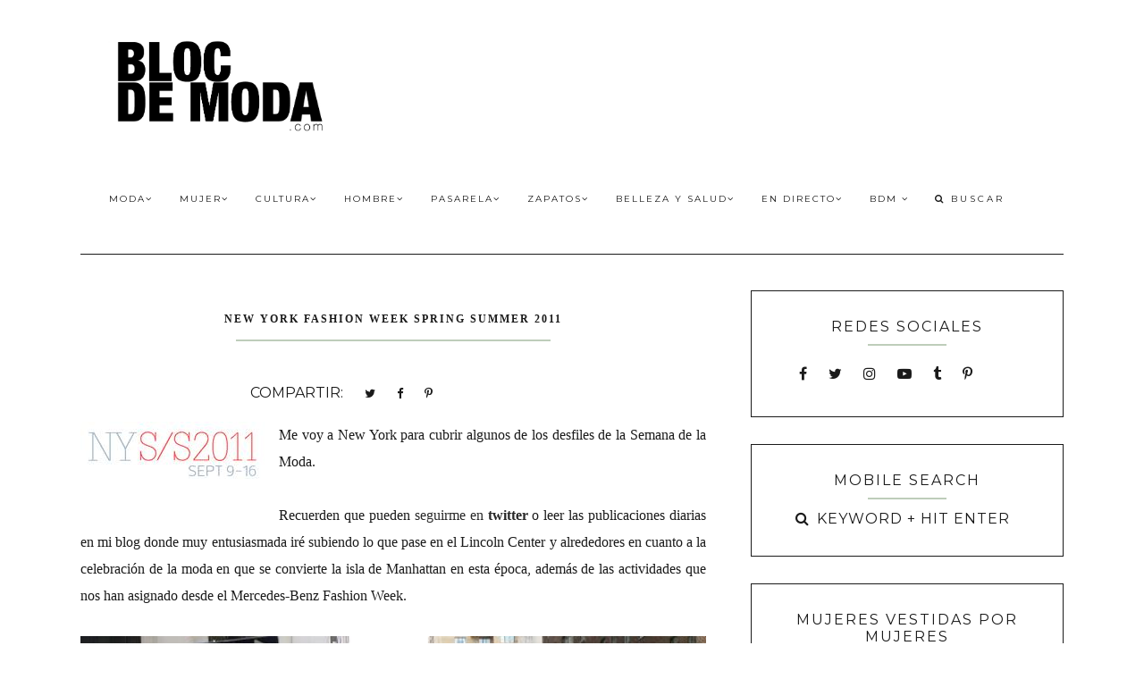

--- FILE ---
content_type: text/html; charset=UTF-8
request_url: http://www.blocdemoda.com/2010/09/new-york-fashion-week-spring-summer.html
body_size: 30578
content:
<!DOCTYPE html>
<html class='v2 no-js' dir='ltr' lang='es' xmlns='http://www.w3.org/1999/xhtml' xmlns:b='http://www.google.com/2005/gml/b' xmlns:data='http://www.google.com/2005/gml/data' xmlns:expr='http://www.google.com/2005/gml/expr' xmlns:og='http://opengraphprotocol.org/schema/'>
<link href='http://fonts.googleapis.com/css?family=Open+Sans:300,400,600|Raleway:200|Montserrat:400,700' rel='stylesheet' type='text/css'/>
<head>
<link href='https://www.blogger.com/static/v1/widgets/335934321-css_bundle_v2.css' rel='stylesheet' type='text/css'/>
<meta content='D2BAF9BAA2B1E3C96D9B054D07817125' name='msvalidate.01'/>
<meta content='summary_large_image' name='twitter:card'/>
<meta content='IE=edge,chrome=1' http-equiv='X-UA-Compatible'/>
<meta content='width=device-width,initial-scale=1.0,maximum-scale=1.0' name='viewport'/>
<meta content='New York Fashion Week Spring Summer 2011' property='og:title'/>
<meta content='Bloc de Moda / Cultura del Vestir' property='og:site_name'/>
<meta content='blog' property='og:type'/>
<meta content='http://www.blocdemoda.com/2010/09/new-york-fashion-week-spring-summer.html' property='og:url'/>
<meta content='https://blogger.googleusercontent.com/img/b/R29vZ2xl/AVvXsEgft8W-RYy5huKnZQcH2LTxDD4xJ9rQP0ZvAhNEvaFIzwXKnqpVU4FQZcgED-42-SLWPZwk54bdOJmi-vYBFcY3v3aNUmooIAhbmoFsyVja9QnUFmlTcgdrk7_5I4uuU2Qtml3W/s200/la+moda+en+fashions+night+out.jpg' property='og:image'/>
<script async='async' src='//pagead2.googlesyndication.com/pagead/js/adsbygoogle.js'>
</script>
<script>
  (adsbygoogle = window.adsbygoogle || []).push({
    google_ad_client: "ca-pub-2054574200646714",
    enable_page_level_ads: true
  });
</script>
<script>
  (function(i,s,o,g,r,a,m){i["GoogleAnalyticsObject"]=r;i[r]=i[r]||function(){
  (i[r].q=i[r].q||[]).push(arguments)},i[r].l=1*new Date();a=s.createElement(o),
  m=s.getElementsByTagName(o)[0];a.async=1;a.src=g;m.parentNode.insertBefore(a,m)
  })(window,document,"script","https://www.google-analytics.com/analytics.js","ga");

  ga("create", "UA-1951876-1", "auto");
  ga("send", "pageview");

</script>
<!-- == Indexación == -->
<meta content='index,follow' name='robots'/>
<!-- Título del blog -->
<meta content='New York Fashion Week Spring Summer 2011: Bloc de Moda / Cultura del Vestir' property='og:title'/>
<title>New York Fashion Week Spring Summer 2011 / Bloc de Moda / Cultura del Vestir</title>
<meta content='text/html; charset=UTF-8' http-equiv='Content-Type'/>
<meta content='blogger' name='generator'/>
<link href='http://www.blocdemoda.com/favicon.ico' rel='icon' type='image/x-icon'/>
<link href='http://www.blocdemoda.com/2010/09/new-york-fashion-week-spring-summer.html' rel='canonical'/>
<link rel="alternate" type="application/atom+xml" title="Bloc de Moda / Cultura del Vestir - Atom" href="http://www.blocdemoda.com/feeds/posts/default" />
<link rel="alternate" type="application/rss+xml" title="Bloc de Moda / Cultura del Vestir - RSS" href="http://www.blocdemoda.com/feeds/posts/default?alt=rss" />
<link rel="service.post" type="application/atom+xml" title="Bloc de Moda / Cultura del Vestir - Atom" href="https://www.blogger.com/feeds/26511249/posts/default" />

<link rel="alternate" type="application/atom+xml" title="Bloc de Moda / Cultura del Vestir - Atom" href="http://www.blocdemoda.com/feeds/7214612827016047223/comments/default" />
<!--Can't find substitution for tag [blog.ieCssRetrofitLinks]-->
<link href='https://blogger.googleusercontent.com/img/b/R29vZ2xl/AVvXsEgft8W-RYy5huKnZQcH2LTxDD4xJ9rQP0ZvAhNEvaFIzwXKnqpVU4FQZcgED-42-SLWPZwk54bdOJmi-vYBFcY3v3aNUmooIAhbmoFsyVja9QnUFmlTcgdrk7_5I4uuU2Qtml3W/s200/la+moda+en+fashions+night+out.jpg' rel='image_src'/>
<meta content='http://www.blocdemoda.com/2010/09/new-york-fashion-week-spring-summer.html' property='og:url'/>
<meta content='New York Fashion Week Spring Summer 2011' property='og:title'/>
<meta content='Bloc de Moda es un sitio de Cultura Moda. Periodismo de moda. Investigación. Notas de moda y estilo.Fashion Week. Tendencias. Zapatos.' property='og:description'/>
<meta content='https://blogger.googleusercontent.com/img/b/R29vZ2xl/AVvXsEgft8W-RYy5huKnZQcH2LTxDD4xJ9rQP0ZvAhNEvaFIzwXKnqpVU4FQZcgED-42-SLWPZwk54bdOJmi-vYBFcY3v3aNUmooIAhbmoFsyVja9QnUFmlTcgdrk7_5I4uuU2Qtml3W/w1200-h630-p-k-no-nu/la+moda+en+fashions+night+out.jpg' property='og:image'/>
<!-- /all-head-content -->
<style type='text/css'>@font-face{font-family:'Montserrat';font-style:normal;font-weight:400;font-display:swap;src:url(//fonts.gstatic.com/s/montserrat/v31/JTUHjIg1_i6t8kCHKm4532VJOt5-QNFgpCtr6Hw0aXp-p7K4KLjztg.woff2)format('woff2');unicode-range:U+0460-052F,U+1C80-1C8A,U+20B4,U+2DE0-2DFF,U+A640-A69F,U+FE2E-FE2F;}@font-face{font-family:'Montserrat';font-style:normal;font-weight:400;font-display:swap;src:url(//fonts.gstatic.com/s/montserrat/v31/JTUHjIg1_i6t8kCHKm4532VJOt5-QNFgpCtr6Hw9aXp-p7K4KLjztg.woff2)format('woff2');unicode-range:U+0301,U+0400-045F,U+0490-0491,U+04B0-04B1,U+2116;}@font-face{font-family:'Montserrat';font-style:normal;font-weight:400;font-display:swap;src:url(//fonts.gstatic.com/s/montserrat/v31/JTUHjIg1_i6t8kCHKm4532VJOt5-QNFgpCtr6Hw2aXp-p7K4KLjztg.woff2)format('woff2');unicode-range:U+0102-0103,U+0110-0111,U+0128-0129,U+0168-0169,U+01A0-01A1,U+01AF-01B0,U+0300-0301,U+0303-0304,U+0308-0309,U+0323,U+0329,U+1EA0-1EF9,U+20AB;}@font-face{font-family:'Montserrat';font-style:normal;font-weight:400;font-display:swap;src:url(//fonts.gstatic.com/s/montserrat/v31/JTUHjIg1_i6t8kCHKm4532VJOt5-QNFgpCtr6Hw3aXp-p7K4KLjztg.woff2)format('woff2');unicode-range:U+0100-02BA,U+02BD-02C5,U+02C7-02CC,U+02CE-02D7,U+02DD-02FF,U+0304,U+0308,U+0329,U+1D00-1DBF,U+1E00-1E9F,U+1EF2-1EFF,U+2020,U+20A0-20AB,U+20AD-20C0,U+2113,U+2C60-2C7F,U+A720-A7FF;}@font-face{font-family:'Montserrat';font-style:normal;font-weight:400;font-display:swap;src:url(//fonts.gstatic.com/s/montserrat/v31/JTUHjIg1_i6t8kCHKm4532VJOt5-QNFgpCtr6Hw5aXp-p7K4KLg.woff2)format('woff2');unicode-range:U+0000-00FF,U+0131,U+0152-0153,U+02BB-02BC,U+02C6,U+02DA,U+02DC,U+0304,U+0308,U+0329,U+2000-206F,U+20AC,U+2122,U+2191,U+2193,U+2212,U+2215,U+FEFF,U+FFFD;}</style>
<style id='page-skin-1' type='text/css'><!--
/*
/* Variable definitions
====================
<Variable name="keycolor" description="Main Color" type="color" default="#ffffff"/>
<Group description="Blog Title" selector=".header h1">
<Variable name="header.font" description="Font" type="font" default="200 50px Raleway, sans-serif"/>
<Variable name="header.text.color" description="Title Color" type="color" default="#1a1a1a" />
</Group>
<Group description="Page Text" selector="body">
<Variable name="body.font" description="Font" type="font" default="normal normal 13px Open Sans, sans-serif"/>
<Variable name="body.text.color" description="Text Color" type="color" default="#1a1a1a"/>
</Group>
<Group description="Menu" selector=".tabs-inner .widget li a">
<Variable name="tabs.font" description="Font" type="font" default="normal normal 10px Montserrat, sans-serif"/>
<Variable name="tabs.text.color" description="Text Color" type="color" default="#1a1a1a"/>
<Variable name="tabs.hover.color" description="Hover Color" type="color" default="#f5f5f5"/>
<Variable name="sticky.color" description="Sticky Menu Background" type="color" default="#1a1a1a"/>
<Variable name="sticky.text.color" description="Sticky Text" type="color" default="#ffffff"/>
</Group>
<Group description="Accents" selector=".content-inner">
<Variable name="accent" description="Accent Color" type="color" default="#becdba"/>
<Variable name="social.color" description="Social Icons Color" type="color" default="#1a1a1a"/>
<Variable name="border.color" description="Borders Color" type="color" default="#1a1a1a"/>
</Group>
<Group description="Links" selector=".main-outer">
<Variable name="link.color" description="Link Color" type="color" default="#becdba"/>
<Variable name="link.visited.color" description="Visited Color" type="color" default="#1a1a1a"/>
<Variable name="link.hover.color" description="Hover Color" type="color" default="#f5f5f5"/>
</Group>
<Group description="Post Title" selector="h3.post-title">
<Variable name="post.title.font" description="Font" type="font" default="normal 16px Montserrat, sans-serif"/>
<Variable name="post.title.color" description="Post title color" type="color" default="#1a1a1a"/>
</Group>
<Group description="Gadgets" selector="h2">
<Variable name="widget.title.font" description="Title Font" type="font" default="normal normal 16px Montserrat, sans-serif"/>
<Variable name="widget.title.text.color" description="Title Color" type="color" default="#1a1a1a"/>
</Group>
<Variable name="startSide" description="Side where text starts in blog language" type="automatic" default="left"/>
<Variable name="endSide" description="Side where text ends in blog language" type="automatic" default="right"/>
*/
------------------------------------------------------*/
/*------------------------------------------------
RESET CSS
----------------------------------------------- */
html,body,div,span,applet,object,iframe,h1,h2,h3,h4,h5,h6,p,blockquote,pre,a,abbr,acronym,address,big,cite,code,del,dfn,em,font,img,ins,kbd,q,s,samp,small,strike,strong,sub,sup,tt,var,b,u,i,center,dl,dt,dd,ul,li,fieldset,form,label,legend,table,caption,tbody,tfoot,thead,tr,th,td {
margin: 0;
padding: 0;
border: 0;
outline: 0;
font-size: 100%;
vertical-align: baseline;
background: transparent;
}
body {
line-height: 1;
}
blockquote,q {
quotes: none;
}
blockquote:before,blockquote:after,q:before,q:after {
content: '';
content: none;
}
/* remember to define focus styles! */
:focus {
outline: 0;
}
/* remember to highlight inserts somehow! */
ins {
text-decoration: none;
}
del {
text-decoration: line-through;
}
/* tables still need 'cellspacing="0"' in the markup */
table {
border-collapse: collapse;
border-spacing: 0;
}
/*-----------------------------------------------
GENERAL
----------------------------------------------- */
#navbar,#Attribution1,.post-icons,.post-author.vcard,.post-timestamp,.feed-links {
display: none;
}
body {
font: normal normal 16px Georgia, Utopia, 'Palatino Linotype', Palatino, serif;
color: #1a1a1a;
background: #ffffff;
text-align: justify;
overflow-x: hidden;
}
html body {
width: 100%;
}
.outer-wrapper {
margin: 0 auto;
max-width: 1100px;
}
.content-wrapper {
margin: 0 auto;
}
.column-center-outer,.column-right-outer {
-webkit-box-sizing: border-box;
-moz-box-sizing: border-box;
box-sizing: border-box;
}
.column-center-outer {
width: 63.637%;
float: left;
}
.column-right-outer {
width: 31.8%;
float: right;
}
a:link {
text-decoration: none;
color: #272727;
transition: all .3s ease-out;
-o-transition: all .3s ease-out;
-moz-transition: all .3s ease-out;
-webkit-transition: all .3s ease-out;
}
a:visited {
text-decoration: none;
color: #272727;
}
a:hover {
text-decoration: none;
color: #ff0000;
transition: all .3s ease-out;
-o-transition: all .3s ease-out;
-moz-transition: all .3s ease-out;
-webkit-transition: all .3s ease-out;
}
::-moz-placeholder {
color: #1a1a1a;
opacity: 1;
}
::-webkit-input-placeholder {
color: #1a1a1a;
}
[placeholder]:focus::-webkit-input-placeholder {
transition: opacity .5s .5s ease;
opacity: 0;
}
[placeholder]:focus::-moz-placeholder {
transition: opacity .5s .5s ease;
opacity: 0;
}
input:-webkit-autofill {
-webkit-box-shadow: 0 0 0 1000px #fff inset;
}
input::-moz-placeholder {
opacity: 1;
}
iframe {
max-width: 100%;
}
/*---------------------------------------------
BLOG HEADER
----------------------------------------------- */
.header-wrapper {
width: 30%;
display: inline-block;
margin: 0;
padding: 40px 0 0;
}
.header.section {
padding: 0;
margin: 0;
}
.Header h1 {
font: normal normal 50px Raleway, sans-serif;
color: #1a1a1a;
letter-spacing: 3px;
}
.Header h1 a {
color: #1a1a1a;
}
#Header1_headerimg {
max-width: 300px;
height: auto;
}
.Header .description {
display: none;
}
.header-inner .Header .titlewrapper {
padding: 0;
}
header .widget {
margin: 0;
}
/*---------------------------------------------
SITE NAVIGATION
----------------------------------------------- */
#mobile-menu {
display: none;
}
.sticky-wrapper {
width: 68%;
float: right;
}
.nav {
width: 100%;
display: inline-block;
text-align: right;
margin: 45px auto 0;
}
.nav .widget {
margin: 0;
}
.searchbox {
display: inline-block;
text-align: left;
width: 14%;
}
.menu-display {
display: block !important;
}
.main-menu {
background: #ffffff;
}
.main-menu > ul {
margin: 0 auto !important;
max-width: 1100px;
}
.main-menu > ul > li {
float: none;
display: inline-block;
position: relative;
list-style: none;
padding: 0 !important;
}
.main-menu> ul > li > a {
padding: 15px;
display: inline-block;
font: normal normal 10px Montserrat, sans-serif;
color: #1a1a1a;
text-transform: uppercase;
letter-spacing: 2px;
}
.main-menu > li > a:hover {
color: #f5f5f5;
}
.main-menu > ul > li:hover > ul {
display: block;
top: 43px;
left: -1px;
background: #ffffff;
transition: all .3s ease-out;
-o-transition: all .3s ease-out;
-moz-transition: all .3s ease-out;
-webkit-transition: all .3s ease-out;
}
.main-menu ul > li > ul {
display: none;
position: absolute;
left: 0;
top: 100%;
z-index: 9999;
min-width: 135px;
text-transform: uppercase;
transition: all .3s ease-out;
-o-transition: all .3s ease-out;
-moz-transition: all .3s ease-out;
-webkit-transition: all .3s ease-out;
}
.main-menu li ul li a {
height: inherit;
float: inherit;
text-align: left;
display: block;
margin: 0 !important;
padding: 10px 20px;
z-index: 9999;
font: normal normal 10px Montserrat, sans-serif;
color: #1a1a1a;
letter-spacing: 1px;
}
.main-menu li ul li a:hover {
color: #f5f5f5;
}
#sticky-wrapper.sticky-wrapper.is-sticky .nav {
background: #1a1a1a;
z-index: 9999;
width: 100% !important;
left: 0;
padding: 0 0 5px;
color: #ffffff;
margin: 0;
}
#sticky-wrapper.sticky-wrapper.is-sticky .nav .nav-wrapper{
max-width:1100px;
margin:0 auto;
text-align:center;
}
#sticky-wrapper.sticky-wrapper.is-sticky .nav .main-menu,#sticky-wrapper.sticky-wrapper.is-sticky .nav .main-menu > ul > li:hover > ul {
background: #1a1a1a;
}
#sticky-wrapper.sticky-wrapper.is-sticky .nav .main-menu ul li a {
color: #ffffff;
}
@-moz-document url-prefix() {
.searchbox{
position: relative;
top: 3px;
}
}
/*-----------------------------------------------
SEARCH BOX
----------------------------------------------- */
#HTML503 h2,#HTML503 hr {
display: none;
}
.search-form {
background: transparent;
}
.searchbox-mobile .search-form {
background: transparent;
border-left: none;
border-right: none;
height: auto;
}
#searchform fieldset {
background: transparent;
border: none;
transition: all .6s ease-out;
-o-transition: all .6s ease-out;
-moz-transition: all .6s ease-out;
-webkit-transition: all .6s ease-out;
padding: 0 0 0 10px;
margin: 0;
}
#search {
background: transparent;
border: 0;
margin: 0;
padding: 0 0 0 5px;
font: normal normal 10px Montserrat, sans-serif;
width: 75px;
}
.searchbox-mobile #search {
font: normal normal 16px Montserrat, sans-serif;
width: 85%;
}
.search-form input {
color: #1a1a1a;
}
.search-form fieldset:before {
content: "\f002";
font-family: FontAwesome;
color: #1a1a1a;
font-size: 10px;
}
.searchbox-mobile .search-form fieldset:before {
font-size: 16px;
}
.search-form input::-webkit-input-placeholder {
color: #1a1a1a;
letter-spacing: 3px;
font: normal normal 10px Montserrat, sans-serif;
}
.searchbox-mobile .search-form input::-webkit-input-placeholder {
font: normal normal 16px Montserrat, sans-serif;
letter-spacing: 1px;
}
.search-form input:-moz-placeholder {
color: #1a1a1a;
letter-spacing: 3px;
font: normal normal 10px Montserrat, sans-serif;
}
.searchbox-mobile .search-form input:-moz-placeholder {
font: normal normal 16px Montserrat, sans-serif;
letter-spacing: 1px;
}
.search-form input::-moz-placeholder {
color: #1a1a1a;
letter-spacing: 3px;
font: normal normal 10px Montserrat, sans-serif;
}
.searchbox-mobile .search-form input::-moz-placeholder {
font: normal normal 16px Montserrat, sans-serif;
letter-spacing: 1px;
}
.search-form input:-ms-input-placeholder {
color: #1a1a1a;
letter-spacing: 3px;
font: normal normal 10px Montserrat, sans-serif;
}
.searchbox-mobile .search-form input:-ms-input-placeholder {
font: normal normal 16px Montserrat, sans-serif;
letter-spacing: 1px;
}
#sticky-wrapper.sticky-wrapper.is-sticky .nav .search-form input {
color: #ffffff;
}
#sticky-wrapper.sticky-wrapper.is-sticky .nav::-moz-placeholder {
color: #ffffff;
}
#sticky-wrapper.sticky-wrapper.is-sticky .nav::-webkit-input-placeholder {
color: #ffffff;
}
#sticky-wrapper.sticky-wrapper.is-sticky .nav .search-form fieldset:before {
color: #ffffff;
}
#sticky-wrapper.sticky-wrapper.is-sticky .searchbox .search-form input::-webkit-input-placeholder {
color: #ffffff;
}
#sticky-wrapper.sticky-wrapper.is-sticky .searchbox .search-form input:-moz-placeholder {
color: #ffffff;
}
#sticky-wrapper.sticky-wrapper.is-sticky .searchbox .search-form input::-moz-placeholder {
color: #ffffff;
}
#sticky-wrapper.sticky-wrapper.is-sticky .searchbox .search-form input:-ms-input-placeholder {
color: #ffffff;
}
/*---------------------------------------------
HEADINGS
----------------------------------------------- */
h1,h2,h3,h4,h5 {
margin: 0 0 10px;
font: normal normal 16px Montserrat, sans-serif;
color: #1a1a1a;
text-transform: uppercase;
letter-spacing: 2px;
}
h1 {
font-size: 20px;
}
h3 {
font-size: 16px;
}
h4 {
font-size: 14px;
}
h5 {
font-size: 12px;
}
hr {
border: 1px solid #becdba;
width: 50%;
}
/*------------------------------------------------------
TOP GADGETS AREA
------------------------------------------------------*/
.gadget-area {
width: 100%;
max-width: 1100px;
margin: 20px auto 40px;
border-top: 1px solid #1a1a1a;
border-bottom: 1px solid #1a1a1a;
padding: 40px 0 0;
}
.slider-area.section {
width: 65.811965811966%;
display: inline-block;
margin: 0 2.5641025641026% 0 0;
}
.top-right.section {
width: 31.223931623932%;
display: inline-block;
margin: 0;
vertical-align: top;
}
.bottom-area.section {
width: 100%;
margin: 40px 0 0;
}
.gadget-area .widget {
border: 1px solid #1a1a1a;
padding: 17px;
text-align: center;
margin: 0;
}
.top-right .widget:first-child {
margin: 0 0 18px;
}
.gadget-area .widget h2 {
text-align: center;
}
.gadget-area hr,.slider-area h2,.slider-area hr {
display: none;
}
.slider-area .widget {
border: none;
padding: 0;
}
.top-right .Text {
font-size: 15px;
min-height: 208px;
}
/*-----------------------------------------------
SLIDER
------------------------------------------------*/
.cycle-slideshow {
width: 100%;
height: 475px;
max-height: 475px;
display: block;
text-align: center;
z-index: 0;
overflow: hidden;
}
.cycle-slideshow ul {
width: 100%;
height: 100%;
height: 100vh;
padding: 0;
}
.cycle-slideshow li {
width: 100%;
height: 100%;
margin: 0;
padding: 0;
}
.cycle-prev,.cycle-next {
position: absolute;
top: 0;
width: 11%;
opacity: 1;
filter: alpha(opacity=100);
z-index: 800;
height: 100%;
cursor: pointer;
}
.cycle-prev {
left: 0;
background: url([data-uri]) 50% 50% no-repeat;
}
.cycle-next {
right: 0;
background: url([data-uri]) 50% 50% no-repeat;
}
.slide-inside {
display: table;
vertical-align: middle;
height: 100%;
padding: 0;
width: 100%;
background: transparent;
transition: all .25s ease-out;
-o-transition: all .25s ease-out;
-moz-transition: all .25s ease-out;
-webkit-transition: all .25s ease-out;
}
.slide-inside:hover {
background: rgba(255,255,255,0.1);
}
.slide-title,.slide-title a:hover {
display: table-cell;
vertical-align: middle;
}
.slide-h2 {
text-transform: uppercase;
display: block;
font: normal bold 12px Georgia, Utopia, 'Palatino Linotype', Palatino, serif;
color: #1a1a1a;
letter-spacing: 1px;
margin-bottom: 15px;
z-index: 9;
}
.slide-image {
background-size: cover !important;
height: 100%;
width: 100%;
}
.slide-container {
display: block;
padding: 0;
color: #1a1a1a;
letter-spacing: 0;
width: 40%;
margin: 0 auto;
padding: 25px;
background: rgba(255,255,255,.7);
}
#slide-more {
text-transform: uppercase;
font: normal normal 10px Montserrat, sans-serif;
background: #becdba;
color: #1a1a1a;
letter-spacing: 2px;
padding: 10px 0;
margin: 25px auto 10px;
display: block;
max-width: 35%;
border: 1px solid #becdba;
transition: all .3s ease-out;
-o-transition: all .3s ease-out;
-moz-transition: all .3s ease-out;
-webkit-transition: all .3s ease-out;
}
#slide-more:hover {
background: transparent;
color: #becdba;
}
/*-----------------------------------------------
NEWSLETTER
----------------------------------------------- */
.bottom-area .widget {
background: #1a1a1a;
}
.bottom-area .widget h2 {
color: #ffffff;
}
.bottom-area p {
color: #ffffff;
letter-spacing: 1px;
}
.mc-field-group {
width: 31.623931623932%;
display: inline-block;
letter-spacing: 1px;
}
.sidebar .mc-field-group {
width: 100%;
display: inline-block;
letter-spacing: 1px;
}
#mc-embedded-subscribe-form table {
width: 100%;
}
.indicates-required,#mc_embed_signup_scroll h2 {
display: none;
}
label {
text-transform: uppercase;
font: normal normal 10px Montserrat, sans-serif;
letter-spacing: 1px;
}
input#mce-EMAIL,input#mce-FNAME {
background: #ffffff;
text-align: center;
font: normal normal 10px Montserrat, sans-serif;
color: #1a1a1a;
text-transform: uppercase;
letter-spacing: 1px;
padding: 10px 0;
border: none;
width: 100%;
}
.sidebar input#mce-EMAIL,.sidebar input#mce-FNAME {
background: #ffffff;
border: 1px solid #1a1a1a;
margin: 0 0 10px;
}
input#mc-embedded-subscribe.button {
background: #becdba;
border: 1px solid #becdba;
color: #1a1a1a;
text-transform: uppercase;
font: normal normal 10px Montserrat, sans-serif;
letter-spacing: 1px;
cursor: pointer;
width: 100%;
padding: 9px 0;
margin: 0;
text-align: center;
transition: all .3s ease-out;
-o-transition: all .3s ease-out;
-moz-transition: all .3s ease-out;
-webkit-transition: all .3s ease-out;
}
input#mc-embedded-subscribe.button:hover {
color: #becdba;
background: transparent;
}
/*-----------------------------------------------
SOCIAL
----------------------------------------------- */
#LinkList501 ul,#LinkList502 ul {
overflow: hidden;
line-height: 0;
text-align: center !important;
margin: 17px 0 0 !important;
}
#LinkList501 ul li,#LinkList502 ul li {
display: inline-block;
}
#LinkList501 ul li a,#LinkList502 ul li a {
letter-spacing: 2px;
display: inline-block;
cursor: pointer;
padding: 0 15px;
line-height: 1.8;
text-align: center;
position: relative;
z-index: 1;
color: #1a1a1a;
}
#LinkList501 ul li a:hover,#LinkList502 ul li a:hover {
color: #ff0000;
}
/*-----------------------------------------------
INSTAFEED
----------------------------------------------- */
#instafeed {
width: 100%;
display: block;
margin: 0;
padding: 0;
line-height: 0;
text-align: center;
}
#instafeed a {
padding: 0;
margin: 0;
display: inline-block;
line-height: 0;
position: relative;
}
#instafeed .insta-likes {
position: absolute;
width: 100%;
height: 100%;
left: 0;
right: 0;
bottom: 0;
opacity: 0;
letter-spacing: 1px;
background: rgba(0,0,0,0.7);
font: normal normal 10px Montserrat, sans-serif;
color: #ffffff;
line-height: 1.7 !important;
-webkit-font-smoothing: antialiased;
-webkit-transition: opacity 800ms ease;
-moz-transition: opacity 800ms ease;
-o-transition: opacity 800ms ease;
-ms-transition: opacity 800ms ease;
transition: opacity 800ms ease;
}
#instafeed .insta-likes:hover {
opacity: 1;
}
#instafeed li {
width: 30.7%;
display: inline-block;
line-height: 0;
margin: 0 2.5641025641026% 2.5641025641026% 0;
padding: 0;
}
#instafeed li:nth-child(3n) {
margin: 0 0 2.5641025641026%;
}
#instafeed li img {
width: 100% !important;
}
/*-----------------------------------------------
POST META
----------------------------------------------- */
.post-meta {
text-align: center;
}
.post-meta ul {
padding: 0 !important;
}
.post-meta ul li {
display: inline-block;
padding: 0 15px;
}
h2.date-header {
margin: 10px 0;
font: normal normal 16px Georgia, Utopia, 'Palatino Linotype', Palatino, serif;
font-size: 10px;
display: block !important;
letter-spacing: 2px;
text-align: center;
}
.location {
margin: 10px auto;
}
.post-location {
font: normal normal 10px Montserrat, sans-serif;
text-transform: uppercase;
letter-spacing: 2px;
}
.post-location a {
color: #272727;
}
/*------------------------------------------------------
ENTRIES
------------------------------------------------------*/
.main-wrapper {
max-width: 1100px;
margin: 40px auto 0;
border-top: 1px solid #1a1a1a;
padding: 40px 0 0;
}
.main.section {
margin: 0;
}
.post {
margin: 0 0 50px;
padding: 0;
}
h3.post-title,.comments h4 {
margin-bottom: 15px;
font: normal bold 12px Georgia, Utopia, 'Palatino Linotype', Palatino, serif;
text-transform: uppercase;
letter-spacing: 2px;
text-align: center;
color: #1a1a1a;
}
h3.post-title a {
color: #1a1a1a;
}
.post-labels {
display: none;
}
.post-body {
line-height: 1.9;
position: relative;
margin-top: 25px;
}
.post-body hr {
width: 50%;
}
.post-body img {
width: 100%;
height: auto;
}
.post-body blockquote {
margin: 20px 0;
line-height: 1.8em;
font-size: 14px;
font-style: italic;
border-top: 1px solid #1a1a1a;
border-bottom: 1px solid #1a1a1a;
padding: 30px;
}
.post-body blockquote:before {
content: '\f10d';
font-family: FontAwesome;
color: #becdba;
padding-right: 15px;
font-size: 20px;
}
.jump-link {
margin: 25px auto;
text-align: center;
cursor: pointer;
}
.jump-link a {
background: #1a1a1a;
border: 1px solid #1a1a1a;
padding: 10px;
font: normal normal 10px Montserrat, sans-serif;
text-transform: uppercase;
color: #becdba;
letter-spacing: 2px;
}
.jump-link a:hover {
background: transparent;
color: #1a1a1a;
}
/*-----------------------------------------------
RELATED POSTS
----------------------------------------------- */
.related-posts {
text-align: center;
width: 100%;
margin: 40px auto;
padding: 15px 0 0;
border-top: 1px solid #1a1a1a;
}
.related-posts h5 {
background: #ffffff;
font: normal normal 16px Montserrat, sans-serif;
letter-spacing: 2px;
text-transform: uppercase;
position: relative;
top: -25px;
width: 50%;
margin: 0 auto;
}
.related-posts ul li {
list-style: none;
margin: 0 17px 0 0;
display: inline-block;
text-align: center;
padding: 0;
width: 31.623931623932%;
vertical-align: top;
}
.related-posts ul li:last-child {
margin: 0;
}
.related-posts ul li img {
margin-bottom: 10px;
width: 100%;
height: auto !important;
}
.related-posts ul li img:hover {
opacity: .7;
}
.related-posts ul li a {
text-align: center;
font: normal normal 10px Montserrat, sans-serif;
color: #1a1a1a;
text-transform: uppercase;
letter-spacing: 1px;
width: 90%;
}
/*-----------------------------------------------
POST FOOTER
----------------------------------------------- */
.post-footer {
margin: 40px 0 0;
font: normal normal 10px Montserrat, sans-serif;
line-height: 1.8;
letter-spacing: 2px;
text-transform: uppercase;
}
.post-share-buttons.goog-inline-block {
margin: 0 auto;
padding-top: 30px;
text-align: center;
width: 100%;
border-top: 1px solid #1a1a1a;
}
.share-title {
text-transform: uppercase;
font: normal normal 16px Montserrat, sans-serif;
}
.share {
position: relative;
top: -40px;
background: #ffffff;
max-width: 60%;
margin: 0 auto;
}
.share li {
display: inline-block;
padding: 0 10px !important;
}
.share .fa {
font-size: 13px;
color: #1a1a1a;
}
.share .fa:hover {
color: #272727;
}
/*-----------------------------------------------
COMMENTS
----------------------------------------------- */
.comments .comments-content .icon.blog-author {
background-repeat: no-repeat;
}
.comment-header {
padding-bottom: 20px;
margin-top: 40px;
font: normal normal 10px Montserrat, sans-serif;
text-transform: uppercase;
letter-spacing: 2px;
}
.comments .comments-content .user a {
font-weight: 400;
color: #272727;
font-size: 13px;
}
.comment-content {
font: normal normal 16px Georgia, Utopia, 'Palatino Linotype', Palatino, serif;
line-height: 1.8em;
color: #1a1a1a;
padding-bottom: 15px;
}
.comment-actions {
font: normal normal 10px Montserrat, sans-serif;
letter-spacing: 3px;
font-size: 80%;
text-transform: uppercase;
text-align: right;
float: right;
}
.comment-actions a:link {
color: #272727;
}
.comment-actions a:hover {
color: #ff0000;
}
li.comment {
border-bottom: 1px solid #1a1a1a;
padding-bottom: 25px !important;
}
.avatar-image-container {
border: none;
padding: 0;
}
.thread-toggle {
font: normal normal 10px Montserrat, sans-serif;
letter-spacing: 2px;
font-size: 80%;
text-transform: uppercase;
}
.continue {
display: inline-block;
font: normal normal 10px Montserrat, sans-serif;
letter-spacing: 2px;
font-size: 80%;
text-transform: uppercase;
padding: 2px;
}
/*-----------------------------------------------
SIDEBAR
----------------------------------------------- */
#sidebar-right-1.sidebar.section {
width: 100%;
margin: 0 auto;
}
.sidebar .widget {
border: 1px solid #1a1a1a;
padding: 30px;
text-align: center;
}
.sidebar .widget h2 {
text-align: center;
}
.sidebar hr {
width: 30%;
margin-bottom: 10px;
}
.widget {
margin: 30px 0;
}
.widget ul {
list-style: none;
margin: 0;
padding: 0;
}
.widget li {
margin: 0;
padding: 0 0 .25em;
text-indent: 0;
line-height: 1.5em;
}
.widget .popular-posts ul {
list-style: none;
}
.Image img {
max-width: 100%;
height: auto;
}
/*-----------------------------------------------
EMAIL SUBSCRIPTION
----------------------------------------------- */
.FollowByEmail .follow-by-email-inner {
border-bottom: 2px solid #272727;
}
.FollowByEmail .follow-by-email-inner .follow-by-email-address {
text-align: left;
width: 90%;
background: transparent;
padding: 10px 0;
color: #ff0000;
border: none;
font: normal normal 10px Montserrat, sans-serif;
text-transform: uppercase;
margin-left: 0;
letter-spacing: 1px;
}
.FollowByEmail .follow-by-email-inner .follow-by-email-submit {
background: transparent;
width: 10%;
margin: 0;
padding: 0;
color: #272727;
font-size: 15px;
font-family: FontAwesome;
}
.follow-by-email-submit:focus {
outline: none;
border: none;
}
/*-----------------------------------------------
POPULAR POSTS
------------------------------------------------*/
.PopularPosts .widget-content ul {
width: 100%;
}
.PopularPosts .widget-content ul li {
padding: 0 !important;
display: block;
margin-bottom: 25px;
}
.PopularPosts img {
padding: 0;
width: 100%;
height: auto;
}
.PopularPosts .item-thumbnail {
margin: 0;
}
.PopularPosts .item-title a {
position: relative;
font: normal normal 10px Montserrat, sans-serif;
color: #1a1a1a;
font-size: 11px;
letter-spacing: 2px;
text-transform: uppercase;
}
.PopularPosts .item-thumbnail img:hover {
opacity: .7;
filter: alpha(opacity=70);
}
.PoularPosts .widget-content ul li a {
padding: 0;
margin-bottom: 0;
background: transparent;
}
.PopularPosts .item-title {
text-align: center;
}
.PopularPosts .item-snippet {
display: none;
}
.widget .widget-item-control a img {
width: 18px;
height: 18px;
}
/*-----------------------------------------------
ARCHIVES
----------------------------------------------- */
.BlogArchive {
color: #1a1a1a;
}
.archive-title h2 {
cursor: pointer;
text-align: left !important;
margin-bottom: 0 !important;
padding: 10px 20px !important;
border: none;
}
.BlogArchive .archive-title h2::after {
content: '\f107';
font-family: FontAwesome;
position: absolute;
right: 20px;
top: 10px;
font-size: 20px;
text-align: right;
}
.BlogArchive.collapse .archive-title h2::after {
content: '\f106';
font-family: FontAwesome;
}
.archive .widget-content {
padding: 0 20px 20px !important;
}
.BlogArchive hr {
display: none;
}
.archive ul li {
width: 100%;
font: normal normal 10px Montserrat, sans-serif;
text-transform: uppercase;
letter-spacing: 2px;
padding: 15px 5px;
text-align: left !important;
margin: 5px 0 !important;
}
/*-----------------------------------------------
CONTACT FORM
---------------------------------------------- */
.contact-form-name,.contact-form-email,.contact-form-email-message {
max-width: 98.1%;
border-top: none;
border-left: none;
border-right: none;
border-bottom: 2px solid #becdba;
padding: 10px 0 10px 10px;
color: #1a1a1a;
letter-spacing: 1px;
box-sizing: content-box;
font: normal normal 10px Montserrat, sans-serif;
outline: none;
}
.contact-form-button-submit {
background: #becdba;
min-height: 50px;
width: 100%;
padding: 0 0 0 15px;
border: 1px solid #becdba;
margin: 10px 0;
border-radius: 0;
-moz-border-radius: 0;
text-transform: uppercase;
letter-spacing: 2px;
color: #1a1a1a;
font: normal bold 12px Georgia, Utopia, 'Palatino Linotype', Palatino, serif;
text-align: left;
cursor: pointer;
}
.contact-form-button-submit:hover {
background: transparent;
color: #becdba;
border: 1px solod #becdba;
}
input:focus,textarea:focus {
border: none;
outline: none;
}
/*-----------------------------------------------
SITE NAVIGATION
---------------------------------------------- */
#blog-pager {
margin: 50px auto;
}
a.blog-pager-older-link,a.blog-pager-newer-link {
color: #1a1a1a;
font: normal normal 10px Montserrat, sans-serif;
text-transform: uppercase;
letter-spacing: 2px;
}
.status-msg-wrap {
width: 100%;
margin: 0 auto 30px;
font: normal normal 16px Montserrat, sans-serif;
color: #1a1a1a;
text-transform: uppercase;
letter-spacing: 2px;
}
.status-msg-body {
padding: 0 0 20px;
text-align: center;
}
.status-msg-hidden {
visibility: visible;
padding: 35px 0 0;
text-align: center;
font: normal normal 10px Montserrat, sans-serif;
position: relative;
}
.status-msg-bg {
background-color: transparent;
}
a.go-top {
position: fixed;
bottom: 1.5em;
right: 3em;
color: #becdba;
font-size: 25px;
display: none;
margin: 0;
text-transform: uppercase;
}
/*------------------------------------------------------
SITE FOOTER
------------------------------------------------------*/
.footer-outer {
width: 100%;
margin: 0 auto;
padding: 50px 0;
}
.bottom {
width: 100%;
background: #1a1a1a;
padding: 40px 0;
text-align: center;
margin: 0 auto;
}
.site-credits {
margin: 0 auto;
color: #ffffff;
text-transform: uppercase;
letter-spacing: 2px;
padding: 0;
font: normal normal 10px Montserrat, sans-serif;
}
.site-credits a {
color: #ffffff;
}
/*-----------------------------------------------
MEDIA QUERIES
------------------------------------------------*/
@media screen and (max-width: 1050px) {
.outer-wrapper {
margin: 0 2%;
}
.searchbox {
width: 16%;
}
.top-right .widget:first-child {
margin: 0 0 27px;
}
.related-posts ul li {
width: 31.423931623932%;
}
}
@media screen and (max-width: 900px) {
.header-wrapper {
width: 100%;
}
.Header h1 {
text-align: center;
}
.slider-area.section,.top-right.section {
width: 100%;
margin: 0;
}
.slider-area.section {
margin-bottom: 40px;
}
.top-right .widget:first-child {
margin: 0 0 40px;
}
.top-right .Text {
min-height: auto;
}
/* RESPONSIVE MENU
-----------------------*/
#mobile-menu {
display: block;
margin-bottom: 15px;
}
.nav,.sticky-wrapper,.slicknav_menu h2,.slicknav_menu .slicknav_icon-bar,.slicknav_menu .slicknav_icon {
display: none;
}
.slicknav_menu {
display: block;
font-size: 16px;
box-sizing: border-box;
background: #ffffff;
padding: 0;
}
.slicknav_btn {
font-family: FontAwesome;
position: relative;
display: block;
vertical-align: middle;
padding: 15px;
line-height: 1.9;
cursor: pointer;
margin: 0 auto;
text-decoration: none;
}
.slicknav_menu {
*zoom: 1;
}
.slicknav_menu .slicknav_menutxt {
display: block;
line-height: 1.188em;
color: #1a1a1a;
text-align: center;
}
.slicknav_menu .slicknav_no-text {
margin: 0;
}
.slicknav_nav {
clear: both;
color: #1a1a1a;
font: normal bold 12px Georgia, Utopia, 'Palatino Linotype', Palatino, serif;
margin: 0;
padding: 0;
list-style: none;
overflow: hidden;
text-transform: uppercase;
letter-spacing: 1px;
}
.slicknav_nav ul {
display: block;
list-style: none;
overflow: hidden;
padding: 0;
margin: 0;
text-align: center;
}
.slicknav_nav li {
display: block;
}
.slicknav_nav .slicknav_item {
cursor: pointer;
}
.slicknav_nav .slicknav_item a {
display: inline;
padding: 0;
margin: 0;
}
.slicknav_nav .slicknav_row {
display: block;
padding: 5px 10px;
margin: 2px 5px;
}
.slicknav_nav .slicknav_row:hover {
color: #ff0000;
}
.slicknav_nav a {
display: block;
padding: 5px 10px;
margin: 2px 5px;
text-decoration: none;
color: #1a1a1a;
}
.slicknav_nav a:hover {
color: #ff0000;
}
.slicknav_nav .slicknav_parent-link a {
display: inline;
padding: 0;
margin: 0;
}
.slicknav_brand {
float: left;
}
.slicknav_menu * {
box-sizing: border-box;
}
.slicknav_nav .slicknav_txtnode {
margin-left: 15px;
}
.column-center-outer,.column-right-outer {
width: 100%;
float: none;
clear: both;
}
#sidebar-right-1.sidebar.section {
width: 75%;
}
.related-posts h5 {
width: 50%;
}
#HTML503 {
display: block !important;
}
}
@media screen and (max-width: 767px) {
#slide-more {
max-width: 45%;
}
.related-posts ul li {
width: 31.223931623932%;
}
}
@media screen and (max-width: 500px) {
.gadget-area {
display: block;
}
.top-right .widget:nth-child(n+2) {
display: none;
}
.slider-area,
}
#LinkList501 ul li a, #LinkList502 ul li a {
letter-spacing: 0;
padding: 0 10px;
}
.share {
top: 0;
margin: 2em auto;
}
.top-right .widget:first-child {
margin: 0 0 0.5em;
}
.top-right .widget:last-child {
margin: 0.5em 0 0;
}.share {
top: 0;
margin: 2em auto;
}
#LinkList501 ul li a, #LinkList502 ul li a {
letter-spacing: 0;
padding: 0 10px;
}.share {
top: 0;
margin: 1em auto;
}
--></style>
<style id='template-skin-1' type='text/css'><!--
#layout,
#layout .outer-wrapper,
#layout .content-fauxcolumn-outer,
#layout .region-inner {
min-width: 0;
max-width:1050px;
width:1050px;
}
#layout .content-wrapper,
#layout .header-wrapper {
min-width: 100%;
width: 100%;
}
#layout .main-wrapper{
padding:0;
}
#layout .region-inner {
min-width: 0;
width: auto;
}
body#layout div.section{
border:none;
padding:10px 0;
background:#ccc;
}
body#layout .section h4{
text-transform:uppercase;
color:#ffffff;
padding:0 0 15px;
}
body#layout .draggable-widget .widget-wrap3,
body#layout div.layout-widget-description,
body#layout .widget-content a{
color:#1a1a1a;
}
body#layout .add_widget{
border:none;
}
body#layout .add_widget a{
text-transform:uppercase;
}
body#layout .widget-content{
border:none;
}
#layout .column-center-outer,
#layout .column-right-outer {
padding:20px 20px 0;
margin-bottom:30px;
overflow:hidden;
}
#layout .column-right-outer{
width:25%;
}
#layout .topbar{
position:relative;
}
#layout .searchbox{
display:none;
}
--></style>
<script src='http://ajax.googleapis.com/ajax/libs/jquery/1.12.0/jquery.min.js'></script>
<script src='https://cdnjs.cloudflare.com/ajax/libs/jquery.cycle2/2.1.6/jquery.cycle2.min.js'></script>
<script src='https://cdnjs.cloudflare.com/ajax/libs/jquery.sticky/1.0.3/jquery.sticky.min.js'></script>
<script src='https://use.fontawesome.com/34f76dd3e3.js'></script>
<script>
//<![CDATA[
var showpostthumbnails_gal=true;var showpostsummary_gal=true;var random_posts=false;var numchars_gal=120;var numposts_gal=4;function showgalleryposts(json){var numPosts=json.feed.openSearch$totalResults.$t;var indexPosts=new Array();document.write('<ul>');for(var i=0;i<numPosts;++i){indexPosts[i]=i}if(random_posts==true){indexPosts.sort(function(){return 0.5-Math.random()})}if(numposts_gal>numPosts){numposts_gal=numPosts}for(i=0;i<numposts_gal;++i){var entry_gal=json.feed.entry[indexPosts[i]];var posttitle_gal=entry_gal.title.$t;for(var k=0;k<entry_gal.link.length;k++){if(entry_gal.link[k].rel=='alternate'){posturl_gal=entry_gal.link[k].href;break}}if("content"in entry_gal){var postcontent_gal=entry_gal.content.$t}s=postcontent_gal;a=s.indexOf("<img");b=s.indexOf("src=\"",a);c=s.indexOf("\"",b+5);d=s.substr(b+5,c-b-5);if((a!=-1)&&(b!=-1)&&(c!=-1)&&(d!="")){var thumburl_gal=d}else var thumburl_gal='';document.write('<li><div class="cycle-slideshow"><a href="'+posturl_gal+'"><div class="slide-image" style="background:url('+thumburl_gal+') no-repeat center;"/><div class="slide-inside"><div class="slide-title">');document.write('<div class="slide-container">');document.write('<div class="slide-h2">');document.write(posttitle_gal+'</div>');var re=/<\S[^>]*>/g;postcontent_gal=postcontent_gal.replace(re,"");if(showpostsummary_gal==true){if(postcontent_gal.length<numchars_gal){document.write(postcontent_gal);document.write('</div>')}else{postcontent_gal=postcontent_gal.substring(0,numchars_gal);var quoteEnd_gal=postcontent_gal.lastIndexOf(" ");postcontent_gal=postcontent_gal.substring(0,quoteEnd_gal);document.write('<span class="slide-resume">');document.write(postcontent_gal+'...');document.write('</span>')}document.write('<div id="slide-more">LEER NOTA <i class="fa fa-angle-right"></i></div></div></div></div>')}document.write('</a></div>');document.write('</li>')}document.write('</ul>')}
//]]>
</script>
<!-- == Home == -->
<!-- == Single Posts == -->
<style>
.main-wrapper{
margin-top:40px;
}
</style>
<!-- == Pages == -->
<!-- == Not Home == -->
<style>
.gadget-area{
display:none;
}
</style>
<style>
#LinkList500,
#HTML503{
display:none;
}
.menu.section{
margin:0;
display:inline-block;
text-align:right;
}
.BlogArchive{
padding:15px 30px !important;
}
</style>
<script type='text/javascript'>
//<![CDATA[
$(document).ready(function(){
$('.separator,.separator a').css('float', '').css('clear','both');
$('.separator,.separator a').css('margin-left', '').css('margin-right', '').css('margin-bottom', '');
$('.post-body img').attr('src', function(i, src) {return src.replace( 's200', 's1600' );});
$('.post-body img').attr('src', function(i, src) {return src.replace( 's320', 's1600' );});
$('.post-body img').attr('src', function(i, src) {return src.replace( 's400', 's1600' );});
$('.post-body img').attr('src', function(i, src) {return src.replace( 's640', 's1600' );});
$('<hr/>').insertAfter('h3.post-title, .sidebar .widget h2');
});
//]]>
</script>
<script type='text/javascript'>
snippet_count = 180;
//<![CDATA[
var _0x20d4=["\x3C","\x69\x6E\x64\x65\x78\x4F\x66","\x73\x70\x6C\x69\x74","\x6C\x65\x6E\x67\x74\x68","\x3E","\x73\x75\x62\x73\x74\x72\x69\x6E\x67","","\x6A\x6F\x69\x6E","\x63\x68\x61\x72\x41\x74","\x20","\x2E\x2E\x2E","\x67\x65\x74\x45\x6C\x65\x6D\x65\x6E\x74\x42\x79\x49\x64","\x3C\x70\x20\x63\x6C\x61\x73\x73\x3D\x22\x73\x6E\x69\x70\x70\x65\x74\x22\x3E","\x69\x6E\x6E\x65\x72\x48\x54\x4D\x4C","\x3C\x2F\x70\x3E"];function removeHtmlTag(_0x70a7x2,_0x70a7x3){if(_0x70a7x2[_0x20d4[1]](_0x20d4[0])!= -1){var _0x70a7x4=_0x70a7x2[_0x20d4[2]](_0x20d4[0]);for(var _0x70a7x5=0;_0x70a7x5<_0x70a7x4[_0x20d4[3]];_0x70a7x5++){if(_0x70a7x4[_0x70a7x5][_0x20d4[1]](_0x20d4[4])!= -1){_0x70a7x4[_0x70a7x5]=_0x70a7x4[_0x70a7x5][_0x20d4[5]](_0x70a7x4[_0x70a7x5][_0x20d4[1]](_0x20d4[4])+1,_0x70a7x4[_0x70a7x5][_0x20d4[3]])}};_0x70a7x2=_0x70a7x4[_0x20d4[7]](_0x20d4[6])};_0x70a7x3=(_0x70a7x3<_0x70a7x2[_0x20d4[3]]-1)?_0x70a7x3:_0x70a7x2[_0x20d4[3]]-2;while(_0x70a7x2[_0x20d4[8]](_0x70a7x3-1)!=_0x20d4[9]&&_0x70a7x2[_0x20d4[1]](_0x20d4[9],_0x70a7x3)!= -1){_0x70a7x3++};_0x70a7x2=_0x70a7x2[_0x20d4[5]](0,_0x70a7x3-1);return _0x70a7x2+_0x20d4[10]}function createSnippet(_0x70a7x7){var _0x70a7x8=document[_0x20d4[11]](_0x70a7x7);var _0x70a7x9=snippet_count;var _0x70a7xa=_0x20d4[12]+removeHtmlTag(_0x70a7x8[_0x20d4[13]],_0x70a7x9)+_0x20d4[14];_0x70a7x8[_0x20d4[13]]=_0x70a7xa}
//]]>
</script>
<script type='text/javascript'>
//<![CDATA[
// Generated by CoffeeScript 1.9.3
(function(){var e;e=function(){function e(e,t){var n,r;this.options={target:"instafeed",get:"popular",resolution:"thumbnail",sortBy:"none",links:!0,mock:!1,useHttp:!1};if(typeof e=="object")for(n in e)r=e[n],this.options[n]=r;this.context=t!=null?t:this,this.unique=this._genKey()}return e.prototype.hasNext=function(){return typeof this.context.nextUrl=="string"&&this.context.nextUrl.length>0},e.prototype.next=function(){return this.hasNext()?this.run(this.context.nextUrl):!1},e.prototype.run=function(t){var n,r,i;if(typeof this.options.clientId!="string"&&typeof this.options.accessToken!="string")throw new Error("Missing clientId or accessToken.");if(typeof this.options.accessToken!="string"&&typeof this.options.clientId!="string")throw new Error("Missing clientId or accessToken.");return this.options.before!=null&&typeof this.options.before=="function"&&this.options.before.call(this),typeof document!="undefined"&&document!==null&&(i=document.createElement("script"),i.id="instafeed-fetcher",i.src=t||this._buildUrl(),n=document.getElementsByTagName("head"),n[0].appendChild(i),r="instafeedCache"+this.unique,window[r]=new e(this.options,this),window[r].unique=this.unique),!0},e.prototype.parse=function(e){var t,n,r,i,s,o,u,a,f,l,c,h,p,d,v,m,g,y,b,w,E,S,x,T,N,C,k,L,A,O,M,_,D;if(typeof e!="object"){if(this.options.error!=null&&typeof this.options.error=="function")return this.options.error.call(this,"Invalid JSON data"),!1;throw new Error("Invalid JSON response")}if(e.meta.code!==200){if(this.options.error!=null&&typeof this.options.error=="function")return this.options.error.call(this,e.meta.error_message),!1;throw new Error("Error from Instagram: "+e.meta.error_message)}if(e.data.length===0){if(this.options.error!=null&&typeof this.options.error=="function")return this.options.error.call(this,"No images were returned from Instagram"),!1;throw new Error("No images were returned from Instagram")}this.options.success!=null&&typeof this.options.success=="function"&&this.options.success.call(this,e),this.context.nextUrl="",e.pagination!=null&&(this.context.nextUrl=e.pagination.next_url);if(this.options.sortBy!=="none"){this.options.sortBy==="random"?M=["","random"]:M=this.options.sortBy.split("-"),O=M[0]==="least"?!0:!1;switch(M[1]){case"random":e.data.sort(function(){return.5-Math.random()});break;case"recent":e.data=this._sortBy(e.data,"created_time",O);break;case"liked":e.data=this._sortBy(e.data,"likes.count",O);break;case"commented":e.data=this._sortBy(e.data,"comments.count",O);break;default:throw new Error("Invalid option for sortBy: '"+this.options.sortBy+"'.")}}if(typeof document!="undefined"&&document!==null&&this.options.mock===!1){m=e.data,A=parseInt(this.options.limit,10),this.options.limit!=null&&m.length>A&&(m=m.slice(0,A)),u=document.createDocumentFragment(),this.options.filter!=null&&typeof this.options.filter=="function"&&(m=this._filter(m,this.options.filter));if(this.options.template!=null&&typeof this.options.template=="string"){f="",d="",w="",D=document.createElement("div");for(c=0,N=m.length;c<N;c++){h=m[c],p=h.images[this.options.resolution];if(typeof p!="object")throw o="No image found for resolution: "+this.options.resolution+".",new Error(o);E=p.width,y=p.height,b="square",E>y&&(b="landscape"),E<y&&(b="portrait"),v=p.url,l=window.location.protocol.indexOf("http")>=0,l&&!this.options.useHttp&&(v=v.replace(/https?:\/\//,"//")),d=this._makeTemplate(this.options.template,{model:h,id:h.id,link:h.link,type:h.type,image:v,width:E,height:y,orientation:b,caption:this._getObjectProperty(h,"caption.text"),likes:h.likes.count,comments:h.comments.count,location:this._getObjectProperty(h,"location.name")}),f+=d}D.innerHTML=f,i=[],r=0,n=D.childNodes.length;while(r<n)i.push(D.childNodes[r]),r+=1;for(x=0,C=i.length;x<C;x++)L=i[x],u.appendChild(L)}else for(T=0,k=m.length;T<k;T++){h=m[T],g=document.createElement("img"),p=h.images[this.options.resolution];if(typeof p!="object")throw o="No image found for resolution: "+this.options.resolution+".",new Error(o);v=p.url,l=window.location.protocol.indexOf("http")>=0,l&&!this.options.useHttp&&(v=v.replace(/https?:\/\//,"//")),g.src=v,this.options.links===!0?(t=document.createElement("a"),t.href=h.link,t.appendChild(g),u.appendChild(t)):u.appendChild(g)}_=this.options.target,typeof _=="string"&&(_=document.getElementById(_));if(_==null)throw o='No element with id="'+this.options.target+'" on page.',new Error(o);_.appendChild(u),a=document.getElementsByTagName("head")[0],a.removeChild(document.getElementById("instafeed-fetcher")),S="instafeedCache"+this.unique,window[S]=void 0;try{delete window[S]}catch(P){s=P}}return this.options.after!=null&&typeof this.options.after=="function"&&this.options.after.call(this),!0},e.prototype._buildUrl=function(){var e,t,n;e="https://api.instagram.com/v1";switch(this.options.get){case"popular":t="media/popular";break;case"tagged":if(!this.options.tagName)throw new Error("No tag name specified. Use the 'tagName' option.");t="tags/"+this.options.tagName+"/media/recent";break;case"location":if(!this.options.locationId)throw new Error("No location specified. Use the 'locationId' option.");t="locations/"+this.options.locationId+"/media/recent";break;case"user":if(!this.options.userId)throw new Error("No user specified. Use the 'userId' option.");t="users/"+this.options.userId+"/media/recent";break;default:throw new Error("Invalid option for get: '"+this.options.get+"'.")}return n=e+"/"+t,this.options.accessToken!=null?n+="?access_token="+this.options.accessToken:n+="?client_id="+this.options.clientId,this.options.limit!=null&&(n+="&count="+this.options.limit),n+="&callback=instafeedCache"+this.unique+".parse",n},e.prototype._genKey=function(){var e;return e=function(){return((1+Math.random())*65536|0).toString(16).substring(1)},""+e()+e()+e()+e()},e.prototype._makeTemplate=function(e,t){var n,r,i,s,o;r=/(?:\{{2})([\w\[\]\.]+)(?:\}{2})/,n=e;while(r.test(n))s=n.match(r)[1],o=(i=this._getObjectProperty(t,s))!=null?i:"",n=n.replace(r,function(){return""+o});return n},e.prototype._getObjectProperty=function(e,t){var n,r;t=t.replace(/\[(\w+)\]/g,".$1"),r=t.split(".");while(r.length){n=r.shift();if(!(e!=null&&n in e))return null;e=e[n]}return e},e.prototype._sortBy=function(e,t,n){var r;return r=function(e,r){var i,s;return i=this._getObjectProperty(e,t),s=this._getObjectProperty(r,t),n?i>s?1:-1:i<s?1:-1},e.sort(r.bind(this)),e},e.prototype._filter=function(e,t){var n,r,i,s,o;n=[],r=function(e){if(t(e))return n.push(e)};for(i=0,o=e.length;i<o;i++)s=e[i],r(s);return n},e}(),function(e,t){return typeof define=="function"&&define.amd?define([],t):typeof module=="object"&&module.exports?module.exports=t():e.Instafeed=t()}(this,function(){return e})}).call(this);
//]]></script>
<script>
var _0x1df0=["\x68\x69\x64\x65","\x2E\x61\x72\x63\x68\x69\x76\x65","\x74\x6F\x67\x67\x6C\x65","\x61\x6E\x69\x6D\x61\x74\x65","\x6E\x65\x78\x74","\x63\x6C\x69\x63\x6B","\x2E\x61\x72\x63\x68\x69\x76\x65\x2D\x74\x69\x74\x6C\x65","\x63\x6F\x6C\x6C\x61\x70\x73\x65","\x74\x6F\x67\x67\x6C\x65\x43\x6C\x61\x73\x73","\x70\x61\x72\x65\x6E\x74","\x72\x65\x61\x64\x79"];jQuery(document)[_0x1df0[10]](function(_0x8528x1){_0x8528x1(_0x1df0[1])[_0x1df0[0]]();_0x8528x1(_0x1df0[6])[_0x1df0[5]](function(){_0x8528x1(this)[_0x1df0[4]]()[_0x1df0[3]]({height:_0x1df0[2],opacity:_0x1df0[2]})});_0x8528x1(_0x1df0[6])[_0x1df0[5]](function(){_0x8528x1(this)[_0x1df0[9]]()[_0x1df0[8]](_0x1df0[7])})})
</script>
<script>
  (function(i,s,o,g,r,a,m){i["GoogleAnalyticsObject"]=r;i[r]=i[r]||function(){
  (i[r].q=i[r].q||[]).push(arguments)},i[r].l=1*new Date();a=s.createElement(o),
  m=s.getElementsByTagName(o)[0];a.async=1;a.src=g;m.parentNode.insertBefore(a,m)
  })(window,document,'script','https://www.google-analytics.com/analytics.js','ga');

  ga("create", "UA-1951876-1", "auto");
  ga("send", "pageview");
</script>
<script src='http://connect.facebook.net/en_US/all.js#xfbml=1' type='text/javascript'></script>
<!-- Coloca esta etiqueta en la sección <head> en tu documento-->
<link href='https://plus.google.com/106374767582115435411/' rel='publisher'/>
<style type='text/css'>
.content-inner 
{ 
margin-top: -35px !important; 
}
</style>
<!--START Twitter Card -->
<link href='https://www.blogger.com/dyn-css/authorization.css?targetBlogID=26511249&amp;zx=27be4bfd-1fd3-4255-908e-5a757a1b66c0' media='none' onload='if(media!=&#39;all&#39;)media=&#39;all&#39;' rel='stylesheet'/><noscript><link href='https://www.blogger.com/dyn-css/authorization.css?targetBlogID=26511249&amp;zx=27be4bfd-1fd3-4255-908e-5a757a1b66c0' rel='stylesheet'/></noscript>
<meta name='google-adsense-platform-account' content='ca-host-pub-1556223355139109'/>
<meta name='google-adsense-platform-domain' content='blogspot.com'/>

<!-- data-ad-client=ca-pub-2054574200646714 -->

</head>
<body class='loading'>
<script src='http://ajax.googleapis.com/ajax/libs/jquery/1.12.4/jquery.min.js'></script>
<div class='navbar no-items section' id='navbar'>
</div>
<div class='outer-wrapper'>
<!-- == BLOG HEADER== -->
<header class='header-wrapper'>
<div class='header section' id='header'><div class='widget Header' data-version='1' id='Header1'>
<div id='header-inner header-image'>
<a href='http://www.blocdemoda.com/' style='display: block'>
<img alt='Bloc de Moda / Cultura del Vestir' height='312px; ' id='Header1_headerimg' src='https://blogger.googleusercontent.com/img/b/R29vZ2xl/AVvXsEjWLRyitybVT_LVSRH7ZiULrMzYSnTa2vWt0rOXw8jJvxIUgyZkp34addSpzGn3_5E1u-sI6sPBqZZCGFjJSvbxvQVJxDxIEI1tK-cqoh_geZQ6ehXVoHUaIil8jr0mJjTkEFT5/s833/bloc+de+moda+periodista+de+moda+lorena+pe%25CC%2581rez+%25282%2529+%25283%2529.jpg' style='display: block' width='833px; '/>
</a>
</div>
</div></div>
</header>
<!-- == SITE NAVIGATION == -->
<div class='nav'>
<div class='nav-wrapper'>
<div class='menu section' id='menu'><div class='widget LinkList' data-version='1' id='LinkList500'>
<div class='widget-content'>
<ul class='dropdown'>
<li><a href='http://www.blocdemoda.com/’#’'>Moda</a></li>
<li><a href='http://www.blocdemoda.com/search/label/Moda%20Argentina'>_Moda Argentina</a></li>
<li><a href='http://www.blocdemoda.com/search/label/Diseño%20Argentino'>_Diseño Argentino</a></li>
<li><a href='http://www.blocdemoda.com/search/label/Autores'>_Autores</a></li>
<li><a href='http://www.blocdemoda.com/search/label/El%20Nuevo%20Dise%C3%B1o%20Argentino'>_Nuevo Diseño Argentino</a></li>
<li><a href='http://www.blocdemoda.com/search/label/Dise%C3%B1o%20Emergente'>_Emergentes</a></li>
<li><a href='http://www.blocdemoda.com/search/label/Sostenibilidad'>_Sustentable</a></li>
<li><a href='http://www.blocdemoda.com/search/label/Dise%C3%B1o%20Latinoamericano'>_Moda Latina</a></li>
<li><a href='http://www.blocdemoda.com/search/label/Red%20Carpet'>_Red Carpet</a></li>
<li><a href='http://www.blocdemoda.com/search/label/Tendencias'>_Tendencias</a></li>
<li><a href='http://www.blocdemoda.com/search/label/Street%20Style'>_Reporte de la calle</a></li>
<li><a href='http://www.blocdemoda.com/’#’'>Mujer</a></li>
<li><a href='http://www.blocdemoda.com/search/label/Mujeres%20vestidas%20por%20mujeres'>_Mujeres vestidas por mujeres</a></li>
<li><a href='http://www.blocdemoda.com/search/label/El%20estilo%20de%20las%20mujeres%20argentinas'>_La Mujer Argentina</a></li>
<li><a href='http://www.blocdemoda.com/search/label/Talles'>_Talles</a></li>
<li><a href='http://www.blocdemoda.com/search/label/Moda%20y%20Pol%C3%ADtica'>_Moda y Política</a></li>
<li><a href='http://www.blocdemoda.com/search/label/Editoras%20de%20Moda'>_Editoras de Moda</a></li>
<li><a href='http://www.blocdemoda.com/search/label/Working%20Girl'>_Mujeres en movimiento</a></li>
<li><a href='http://www.blocdemoda.com/’#’'>Cultura</a></li>
<li><a href='http://www.blocdemoda.com/search/label/Artes'>_Artes</a></li>
<li><a href='http://www.blocdemoda.com/search/label/Cultura%20Rock'>_Cultura Rock</a></li>
<li><a href='http://www.blocdemoda.com/search/label/Moda%20Techie'>_Tecnología</a></li>
<li><a href='http://www.blocdemoda.com/search/label/Feminismo'>_Feminismo</a></li>
<li><a href='http://www.blocdemoda.com/search/label/Consumo'>_Consumo</a></li>
<li><a href='http://www.blocdemoda.com/search/label/Libros'>_Biblioteca</a></li>
<li><a href='http://www.blocdemoda.com/search/label/Fashion%20Revolution'>_Cómo se hace mi ropa</a></li>
<li><a href='http://www.blocdemoda.com/search/label/La%20moda%20en%20Sex%20and%20the%20City'>_Sex and the City</a></li>
<li><a href='http://www.blocdemoda.com/search/label/Cultura%20Moda'>_Cultura Moda</a></li>
<li><a href='http://www.blocdemoda.com/search/label/Postales%20de%20Viaje'>_Viajes</a></li>
<li><a href='http://www.blocdemoda.com/search/label/Ciberperiodismo'>_Periodismo</a></li>
<li><a href='http://www.blocdemoda.com/’#’'>Hombre</a></li>
<li><a href='http://www.blocdemoda.com/search/label/MensCollection'>_Colecciones</a></li>
<li><a href='http://www.blocdemoda.com/search/label/Men%20Style'>_Fashionable Men</a></li>
<li><a href='http://www.blocdemoda.com/search/label/El%20Sastre'>_Oficios: El Sastre</a></li>
<li><a href='http://www.blocdemoda.com/search/label/Rock%20y%20Moda'>_Rockeros Vestidos</a></li>
<li><a href='http://www.blocdemoda.com/search/label/Politicos'>_Moda y Política</a></li>
<li><a href='http://www.blocdemoda.com/search/label/La%20moda%20en%20el%20Futbol'>_Moda y Fútbol</a></li>
<li><a href='http://www.blocdemoda.com/search/label/Colecciones%20Oto%C3%B1o%20Invierno%202019'>Pasarela</a></li>
<li><a href='http://www.blocdemoda.com/search/label/Backstage%20'>_Acceso Backstage</a></li>
<li><a href='http://www.blocdemoda.com/search/label/La%20moda%202026'>_2026</a></li>
<li><a href='http://www.blocdemoda.com/search/label/La%20moda%202025'>_2025</a></li>
<li><a href='http://www.blocdemoda.com/search/label/La%20moda%202024'>_2024</a></li>
<li><a href='http://www.blocdemoda.com/search/label/La%20Moda%202023'>_2023</a></li>
<li><a href='http://www.blocdemoda.com/search/label/Pandemia'>_Pandemia</a></li>
<li><a href='http://www.blocdemoda.com/search/label/Colecciones%20Primavera%20Verano%202020'>_2020</a></li>
<li><a href='http://www.blocdemoda.com/search/label/Colecciones%20Oto%C3%B1o%20Invierno%202019'>_2019</a></li>
<li><a href='http://www.blocdemoda.com/search/label/nyfw'>_New York</a></li>
<li><a href='http://www.blocdemoda.com/search/label/London%20Fashion%20Week'>_Londres</a></li>
<li><a href='http://www.blocdemoda.com/search/label/Milan%20Fashion%20Week'>_Milán</a></li>
<li><a href='http://www.blocdemoda.com/search/label/Paris%20Fashion%20Week'>_Paris</a></li>
<li><a href='http://www.blocdemoda.com/search/label/Haute%20Couture'>_Haute Couture</a></li>
<li><a href='http://www.blocdemoda.com/search/label/Colecciones%20Primavera%20Verano%202019'>_Primavera Verano 2019</a></li>
<li><a href='http://www.blocdemoda.com/search/label/Colecciones%20Oto%C3%B1o%20Invierno%202018'>_Otoño Invierno 2018</a></li>
<li><a href='http://www.blocdemoda.com/search/label/Colecciones%20Primavera%20Verano%202018'>_Primavera Verano 2018</a></li>
<li><a href='http://www.blocdemoda.com/p/zapatos.html'>Zapatos</a></li>
<li><a href='http://www.blocdemoda.com/search/label/Zapateras%20Argentinas'>_Zapateras Argentinas</a></li>
<li><a href='http://www.blocdemoda.com/search/label/Zapatillas'>_Zapatillas</a></li>
<li><a href='http://www.blocdemoda.com/search/label/In%20her%20shoes'>_En sus Zapatos</a></li>
<li><a href='http://www.blocdemoda.com/search/label/Zapatos'>_Zapatos</a></li>
<li><a href='http://www.blocdemoda.com/’#’'>Belleza y Salud</a></li>
<li><a href='http://www.blocdemoda.com/search/label/Beauty'>_Reseñas</a></li>
<li><a href='http://www.blocdemoda.com/search/label/Make%20Up'>_Make Up</a></li>
<li><a href='http://www.blocdemoda.com/search/label/Perfumes'>_Perfumes</a></li>
<li><a href='http://www.blocdemoda.com/search/label/Un%20buen%20cabezazo'>_Un Buen Cabezazo</a></li>
<li><a href='http://www.blocdemoda.com/search/label/Belleza%20Saludable'>_Saludable/ Wellness</a></li>
<li><a href='http://www.blocdemoda.com/’#’'>En Directo</a></li>
<li><a href='http://www.blocdemoda.com/search/label/Live%20Stream'>_Streaming</a></li>
<li><a href='http://www.blocdemoda.com/search/label/Ferias'>_Ferias</a></li>
<li><a href='http://www.blocdemoda.com/search/label/Tour%20Europa'>_Europa</a></li>
<li><a href='http://www.blocdemoda.com/search/label/Fall%202018%20Collections%20NYFW%20en%20directo'>_2018 NYFWM</a></li>
<li><a href='http://www.blocdemoda.com/search/label/Spring%202017%20Collections%20NYFW%20En%20Directo'>_2017 NYFWM</a></li>
<li><a href='http://www.blocdemoda.com/search/label/Spring%202016%20Collections%20NYFW%20En%20Directo'>_2016 NYFWM</a></li>
<li><a href='http://www.blocdemoda.com/search/label/Spring%202015%20Collections%20NYFW%20En%20Directo'>_2015 NYFW</a></li>
<li><a href='http://www.blocdemoda.com/search/label/Fall%202013%20Collections%20NYFW%20En%20Directo'>_2013 NYFW</a></li>
<li><a href='http://www.blocdemoda.com/search/label/Spring%202013%20Collections%20%20NYFW%20en%20directo'>_2012 NYFW</a></li>
<li><a href='http://www.blocdemoda.com/search/label/Spring%202011%20Collections%20NYFW%20en%20directo'>_2010 NYFW</a></li>
<li><a href='http://www.blocdemoda.com/#'>BdM </a></li>
<li><a href='http://www.blocdemoda.com/p/clases-de-moda.html'>_Clases Online</a></li>
<li><a href='http://www.blocdemoda.com/p/lorena-perez-periodista.html'>_Lorena Pérez</a></li>
<li><a href='http://www.blocdemoda.com/p/about.html'>_Bloc de Moda</a></li>
<li><a href='http://www.blocdemoda.com/p/oficina-de-estilo.html'>_Suscripción</a></li>
<li><a href='http://www.blocdemoda.com/p/publicidad.html'>_Archivos</a></li>
<li><a href='http://www.blocdemoda.com/search/label/Editor%20Invitado'>_Editor Invitado</a></li>
</ul>
<div class='clear'></div>
</div>
</div></div>
<div class='searchbox'>
<form _lpchecked='1' action='/search' class='search-form' id='searchform' method='get'>
<fieldset>
<input id='search' name='q' onfocus='if(this.value==&#39;Search&#39;)this.value=&#39;&#39;;' onwebkitspeechchange='transcribe(this.value)' placeholder='BUSCAR' style='outline:none;' type='text' value='' x-webkit-speech=''/>
</fieldset>
</form>
</div>
</div>
</div>
<div id='mobile-menu'></div>
<!-- == GADGETS AREA == -->
<div class='gadget-area'>
<div class='slider-area section' id='slider-area'><div class='widget HTML' data-version='1' id='HTML500'>
<h2 class='title'>SLIDER</h2>
<div class='widget-content'>
<div class="cycle-slideshow" data-cycle-manual-speed="700" data-cycle-random="true" data-cycle-slides="li" data-cycle-speed="1400">
<script src="/feeds/posts/default?orderby=published&amp;alt=json-in-script&amp;callback=showgalleryposts&amp;max-results=80"></script>
<div class="cycle-prev"></div>
<div class="cycle-next"></div>
</div>
</div>
<div class='clear'></div>
</div></div>
<div class='top-right section' id='top-right'><div class='widget Image' data-version='1' id='Image2'>
<div class='widget-content'>
<img alt='' height='200' id='Image2_img' src='https://blogger.googleusercontent.com/img/a/AVvXsEgpbN0dvDPo54u7b9AJlEUg8l1GNWS-KuvfsnTFTIGmnwGpCmcwm9QpHOi_DCqnwehyryvLj9nRtMi1STx35h3EwwSBMoL9dDTdsnn8WgQ5Nt22gyPdYWYEV1_XDmz6ZvvsMM3TAJHZAv6DRWR4DD8LBN09hMnk5orfopAmbyN0ULPAJNCw1gdz=s500' width='500'/>
<br/>
<span class='caption'>Mujeres Vestidas por Mujeres</span>
</div>
<div class='clear'></div>
</div><div class='widget LinkList' data-version='1' id='LinkList501'>
<h2>REDES SOCIALES</h2>
<div class='widget-content'>
<ul>
<li><a href='http://instagram.com/blocdemoda' target='_blank'></a></li>
<li><a href='http://facebook.com/blocdemodacom' target='_blank'></a></li>
<li><a href='http://pinterest.com/blocdemoda' target='_blank'></a></li>
<li><a href='http://twitter.com/blocdemoda' target='_blank'></a></li>
<li><a href='http://youtube.com/blocdemoda' target='_blank'></a></li>
<li><a href='http://blocdemoda.tumblr.com/' target='_blank'></a></li>
</ul>
<div class='clear'></div>
</div>
</div><div class='widget Text' data-version='1' id='Text500'>
<h2 class='title'>Notas de Autor por Lorena Pérez</h2>
<div class='widget-content'>
Bloc de Moda es un medio digital fundado en 2006 que promueve prácticas y temas de manera pionera en latinoamérica. Coberturas, crónicas, entrevistas y reseñas que ponen en contexto a la moda en la cultura y su impacto en la sociedad.&#161;Bienvenidos!
</div>
<div class='clear'></div>
</div></div>
<div class='bottom-area no-items section' id='bottom-area'></div>
<div style='clear:both'></div>
</div>
<!-- == CONTENT == -->
<div class='content-wrapper'>
<div class='main-wrapper'>
<div class='column-center-outer'>
<div class='main section' id='main'><div class='widget Blog' data-version='1' id='Blog1'>
<div class='blog-posts hfeed'>
<!--Can't find substitution for tag [defaultAdStart]-->
<div class='post-outer'>
<div class='post hentry' itemprop='blogPost' itemscope='itemscope' itemtype='http://schema.org/BlogPosting'>
<meta content='https://blogger.googleusercontent.com/img/b/R29vZ2xl/AVvXsEgft8W-RYy5huKnZQcH2LTxDD4xJ9rQP0ZvAhNEvaFIzwXKnqpVU4FQZcgED-42-SLWPZwk54bdOJmi-vYBFcY3v3aNUmooIAhbmoFsyVja9QnUFmlTcgdrk7_5I4uuU2Qtml3W/s200/la+moda+en+fashions+night+out.jpg' itemprop='image_url'/>
<meta content='26511249' itemprop='blogId'/>
<meta content='7214612827016047223' itemprop='postId'/>
<a name='7214612827016047223'></a>
<div class='post-body entry-content' id='post-body-7214612827016047223' itemprop='articleBody'>
<div class='post-header'>
<div class='post-header-line-1'>
<h3 class='post-title entry-title' itemprop='name'>
New York Fashion Week Spring Summer 2011
</h3>
</div>
</div>
<div class='post-meta'>
<ul><li>
<h2 class='date-header'><span><script type='text/javascript'>  document.write(postDate); </script></span></h2>
</li>
<li><div class='location'>
<span class='post-location'>
</span>
</div></li></ul>
</div>
<div class='share'>
<ul>
<li><span class='share-title'>COMPARTIR:</span></li>
<li><a class='share-btn' href='https://www.blogger.com/share-post.g?blogID=26511249&postID=7214612827016047223&target=twitter' target='_blank' title='Compartir en X'><i class='fa fa-twitter'></i></a></li>
<li><a class='share-btn' href='https://www.blogger.com/share-post.g?blogID=26511249&postID=7214612827016047223&target=facebook' onclick='window.open(this.href, "_blank", "height=430,width=640"); return false;' target='_blank' title='Compartir en Facebook'><i class='fa fa-facebook'></i></a></li>
<li><a class='share-btn' href='javascript:void((function()%7Bvar%20e=document.createElement(&#39;script&#39;);e.setAttribute(&#39;type&#39;,&#39;text/javascript&#39;);e.setAttribute(&#39;charset&#39;,&#39;UTF-8&#39;);e.setAttribute(&#39;src&#39;,&#39;http://assets.pinterest.com/js/pinmarklet.js?r=&#39;+Math.random()*99999999);document.body.appendChild(e)%7D)());'><i class='fa fa-pinterest-p'></i></a></li>
</ul>
</div>
<a href="https://blogger.googleusercontent.com/img/b/R29vZ2xl/AVvXsEgft8W-RYy5huKnZQcH2LTxDD4xJ9rQP0ZvAhNEvaFIzwXKnqpVU4FQZcgED-42-SLWPZwk54bdOJmi-vYBFcY3v3aNUmooIAhbmoFsyVja9QnUFmlTcgdrk7_5I4uuU2Qtml3W/s1600/la+moda+en+fashions+night+out.jpg" imageanchor="1" style="clear: left; float: left; margin-bottom: 1em; margin-right: 1em;"><img border="0" height="69" src="https://blogger.googleusercontent.com/img/b/R29vZ2xl/AVvXsEgft8W-RYy5huKnZQcH2LTxDD4xJ9rQP0ZvAhNEvaFIzwXKnqpVU4FQZcgED-42-SLWPZwk54bdOJmi-vYBFcY3v3aNUmooIAhbmoFsyVja9QnUFmlTcgdrk7_5I4uuU2Qtml3W/s200/la+moda+en+fashions+night+out.jpg" width="200" /></a>Me voy a New York para cubrir algunos de los desfiles de la Semana de la Moda.<br />
<br />
Recuerden que pueden <a href="http://twitter.com/blocdemoda">seguirme en<b> twitter</b></a>  o leer las publicaciones diarias en mi blog donde muy entusiasmada iré  subiendo lo que pase en el Lincoln Center y alrededores en cuanto a la  celebración de la moda en que se convierte la isla de Manhattan en esta  época, además de las actividades que nos han asignado desde el  Mercedes-Benz Fashion Week. <br />
<br />
<div class="separator" style="clear: both; text-align: center;"><a href="https://blogger.googleusercontent.com/img/b/R29vZ2xl/AVvXsEhpKmXCB5yWO8K2VGe3NhiAe3m43H_nz_djR0cwT-z_Yfyywfb15u57LstTCd62ug9Dm2nBac9ZqAeIrLCbvAAG4HwaU63s3wr3yr8j9dzCrtgJRc6Hwl7ohl6FXlJlBpKgq-qc/s1600/la+moda+en+new+york.jpg" imageanchor="1" style="margin-left: 1em; margin-right: 1em;"><img border="0" height="301" src="https://blogger.googleusercontent.com/img/b/R29vZ2xl/AVvXsEhpKmXCB5yWO8K2VGe3NhiAe3m43H_nz_djR0cwT-z_Yfyywfb15u57LstTCd62ug9Dm2nBac9ZqAeIrLCbvAAG4HwaU63s3wr3yr8j9dzCrtgJRc6Hwl7ohl6FXlJlBpKgq-qc/s400/la+moda+en+new+york.jpg" width="400" /></a></div><br />
Me siento muy contenta con esta nueva experiencia además de poder participar del desfle de los <b><a href="http://www.blocdemoda.com/2010/08/save-date-el-desfile-de-los-disenadores.html">6 diseñadores argentinos</a></b> (bueno, vamos! el de Pablo Ramírez me genera mucha ilusión!) en la Gran Manzana el próximo jueves 16 a las 14hs.<br />
<br />
Cariños y espero tu contacto!<br />
Lorena
<div style='clear: both;'></div>
</div>
<div class='post-footer'>
<div class='post-share-buttons goog-inline-block'>
<div class='share'>
<ul>
<li><span class='share-title'>COMPARTIR:</span></li>
<li><a class='share-btn' href='https://www.blogger.com/share-post.g?blogID=26511249&postID=7214612827016047223&target=twitter' target='_blank' title='Compartir en X'><i class='fa fa-twitter'></i></a></li>
<li><a class='share-btn' href='https://www.blogger.com/share-post.g?blogID=26511249&postID=7214612827016047223&target=facebook' onclick='window.open(this.href, "_blank", "height=430,width=640"); return false;' target='_blank' title='Compartir en Facebook'><i class='fa fa-facebook'></i></a></li>
<li><a class='share-btn' href='javascript:void((function()%7Bvar%20e=document.createElement(&#39;script&#39;);e.setAttribute(&#39;type&#39;,&#39;text/javascript&#39;);e.setAttribute(&#39;charset&#39;,&#39;UTF-8&#39;);e.setAttribute(&#39;src&#39;,&#39;http://assets.pinterest.com/js/pinmarklet.js?r=&#39;+Math.random()*99999999);document.body.appendChild(e)%7D)());'><i class='fa fa-pinterest-p'></i></a></li>
</ul>
</div>
<span class='post-labels'>
<a href='http://www.blocdemoda.com/search/label/Fashion%20Guide' rel='tag'>Fashion Guide</a>,
<a href='http://www.blocdemoda.com/search/label/New%20York%20Fashion%20Week' rel='tag'>New York Fashion Week</a>
</span>
</div>
</div>
</div>
</div>
<!--Can't find substitution for tag [adEnd]-->
</div>
<div class='blog-pager' id='blog-pager'>
<span id='blog-pager-newer-link'>
<a class='blog-pager-newer-link' href='http://www.blocdemoda.com/2010/09/viernes_10.html' id='Blog1_blog-pager-newer-link' title='Entrada más reciente'><i class='fa fa-angle-left'></i> PÁGINA ANTERIOR</a>
</span>
<span id='blog-pager-older-link'>
<a class='blog-pager-older-link' href='http://www.blocdemoda.com/2010/09/de-party-k-estilo-urbano-nuevo-diseno-y.html' id='Blog1_blog-pager-older-link' title='Entrada antigua'>PÁGINA SIGUIENTE <i class='fa fa-angle-right'></i></a>
</span>
</div>
<div class='clear'></div>
<div class='post-feeds'>
</div>
</div></div>
</div>
<!-- == SIDEBAR == -->
<div class='column-right-outer'>
<aside>
<div class='sidebar section' id='sidebar-right-1'><div class='widget LinkList' data-version='1' id='LinkList502'>
<h2>REDES SOCIALES</h2>
<div class='widget-content'>
<ul>
<li><a href='http://facebook.com/blocdemodacom'></a></li>
<li><a href='http://twitter.com/blocdemoda'></a></li>
<li><a href='http://instagram.com/blocdemoda'></a></li>
<li><a href='http://youtube.com/blocdemoda'></a></li>
<li><a href='http://blocdemoda.tumblr.com/'></a></li>
<li><a href='http://pinterest.com/blocdemoda'></a></li>
<li><a href='http://medium.com/@blocdemoda'></a></li>
<li><a href='https://www.threads.net/@blocdemoda'></a></li>
</ul>
<div class='clear'></div>
</div>
</div><div class='widget HTML' data-version='1' id='HTML5'>
<h2 class='title'>Mobile Search</h2>
<div class='widget-content'>
<div class='searchbox-mobile'>
<form _lpchecked='1' action='/search' class='search-form' id='searchform' method='get'>
<fieldset>
<input id='search' name='q' onfocus='if(this.value==&apos;Search&apos;)this.value=&apos;&apos;;' onwebkitspeechchange='transcribe(this.value)' placeholder='KEYWORD + HIT ENTER' style='outline:none;' type='text' value='' x-webkit-speech=''/>
</fieldset>
</form>
</div>
</div>
<div class='clear'></div>
</div><div class='widget Image' data-version='1' id='Image1'>
<h2>Mujeres Vestidas Por Mujeres</h2>
<div class='widget-content'>
<img alt='Mujeres Vestidas Por Mujeres' height='1001' id='Image1_img' src='https://blogger.googleusercontent.com/img/a/AVvXsEhm9mmSy68MQ-xJtZeiJbOde-tsqhdB3lWegwRp6-dTRBf70b3S8CiwY2QjCjkIP1NzyG7uyonSbcnGjKtwVuSUBWK8KllN5cZ23zAWx-CXU0wcawrkNv-JUmiE8xSWbg66LO3A0KLcy8TIyDTLlKhDq55pA6hls2lKzEkCwbQPYpy9cPtsAg=s1001' width='1000'/>
<br/>
<span class='caption'>investigación con el apoyo del FNA</span>
</div>
<div class='clear'></div>
</div><div class='widget Image' data-version='1' id='Image4'>
<div class='widget-content'>
<img alt='' height='938' id='Image4_img' src='https://blogger.googleusercontent.com/img/a/AVvXsEj58hRshOYmFq9tyHl6NAa2g-XoztEJAaOcurF8xatflECoi5bAEQ5EbQR9Lly9RxWm4R6qTlbhGq7TXd66gpgLFo2Dtns06VCtfmjcmV4CaSpaOwAs_bNbC0pry0XJyZvdIKN8_oR7I8uETgk-XFzRVuk5a6Hfs1d-r_c4OXnilfaZRiqVK1fQ=s938' width='750'/>
<br/>
</div>
<div class='clear'></div>
</div><div class='widget Image' data-version='1' id='Image3'>
<h2>Clases de Moda</h2>
<div class='widget-content'>
<a href='http://www.blocdemoda.com/p/clases-de-moda.html'>
<img alt='Clases de Moda' height='745' id='Image3_img' src='https://blogger.googleusercontent.com/img/a/AVvXsEhu39XZlcmbeZToBTqWg6gZg3vy8qiVpd3QQcbD3l_YATV0vQF7z75Amx0PULPgkGM95CJ-YJxIaZiuHmjMiTLXi_Yu5OUa97-ARVcQvcbmhbjKS0AQISBrjZsqJVDyeKA6fQeLJyp9WDIP-UQOoTX0wL3-mHJ6Bv3xW53fp5iRLm2lYcvMRbGF=s750' width='750'/>
</a>
<br/>
<span class='caption'>Disponibles online</span>
</div>
<div class='clear'></div>
</div><div class='widget Text' data-version='1' id='Text501'>
<h2 class='title'>Periodismo de moda por Lorena Pérez</h2>
<div class='widget-content'>
<span =""  style="font-size:medium;">Bloc de Moda es un medio digital pionero en latam, fundado en 2006. Su nombre se relaciona al bloc de notas, borradores que son disparadores de ideas para contar historias en un gran reportaje online. En BdM la cultura es vista a través del lente del estilo, las artes y la moda. &#161;Bienvenidos!</span>
</div>
<div class='clear'></div>
</div><div class='widget HTML' data-version='1' id='HTML4'>
<h2 class='title'>Newsletter</h2>
<div class='widget-content'>
<form style="border:1px solid #ccc;padding:3px;text-align:center;" action="http://feedburner.google.com/fb/a/mailverify" method="post" target="popupwindow" onsubmit="window.open('http://feedburner.google.com/fb/a/mailverify?uri=blocdemoda', 'popupwindow', 'scrollbars=yes,width=540,height=710');return true"><p>Ingresá tu mail y recibí las notas de Blocdemoda.com en tu correo</p><p><input type="text" style="width:140px" name="email" /></p><input type="hidden" value="blocdemoda" name="uri" /><input type="hidden" name="loc" value="es_ES" /><input type="submit" value="Suscribirse" /></form>
</div>
<div class='clear'></div>
</div><div class='widget PopularPosts' data-version='1' id='PopularPosts1'>
<h2>Cobertura Relacionada</h2>
<div class='widget-content popular-posts'>
<ul>
<li>
<div class='item-thumbnail-only'>
<div class='item-thumbnail'>
<a href='http://www.blocdemoda.com/2026/01/historia-moda-2026-dior-poiret-jonathan-anderson.html' target='_blank'>
<img alt='' border='0' src='https://blogger.googleusercontent.com/img/b/R29vZ2xl/AVvXsEh2Nv0XCMr_YWfUSfPmTa6cEW8bQxbBmhUsuQD_OtYLD4RI1l_vK7U6jxBtB2fVChAKbL8f7MankV6WNqypNvSH9g_GDkjYPDeW7_5Skc4kePF0pqJQAQ7hibukprWQeKbJMr2eWOqIT-_KAm5LsWkvCmSrYuCuWAACnDDUaUnzbiYI0sOThYIM/w700-h700-p-k-no-nu/moda%202026%20dior%20men%20poiret.png'/>
</a>
</div>
<div class='item-title'><a href='http://www.blocdemoda.com/2026/01/historia-moda-2026-dior-poiret-jonathan-anderson.html'>El niño prodigio y el tirano: Las referencias a Poiret de Jonathan Anderson para Dior</a></div>
</div>
<div style='clear: both;'></div>
</li>
<li>
<div class='item-thumbnail-only'>
<div class='item-thumbnail'>
<a href='http://www.blocdemoda.com/2026/01/BODE-Staron-moda-circular-textiles.html' target='_blank'>
<img alt='' border='0' src='https://blogger.googleusercontent.com/img/b/R29vZ2xl/AVvXsEjZt9ON2La92U8RPMlJaDiM8nHZhjaJ_5RcnnvU0An2lOctBBLIDMRlAbdUD8f-cuWNuTGHgAfDiqVdirMZ8srlKmFvv9ucINsESs5RSS-4Y35SgqXYNbP-Vm8ZurUkfmQBIM1McB17XJggthyphenhyphens3TKcurKt5NinkaEwtN2lcs5qFqLuSXMlFZPR/w700-h700-p-k-no-nu/BODE%20%20Staron%20cintas%20francesas.png'/>
</a>
</div>
<div class='item-title'><a href='http://www.blocdemoda.com/2026/01/BODE-Staron-moda-circular-textiles.html'>Vidas pasadas, telas presentes: La arqueología sentimental de BODE</a></div>
</div>
<div style='clear: both;'></div>
</li>
<li>
<div class='item-thumbnail-only'>
<div class='item-thumbnail'>
<a href='http://www.blocdemoda.com/2014/02/10-anos-despues-del-ultimo-episodio-de.html' target='_blank'>
<img alt='' border='0' src='https://blogger.googleusercontent.com/img/b/R29vZ2xl/AVvXsEjmqwT5R78jiVDusWR5dg-p1pPeBZIB4jDpI2x6zBIVZyjjU1Fzm2g3u_OmGHw6cWohq9634_DNjrkkT76b7ASDk6EU7ZS7yvKewPbe-IOZN1lEMlvY7itWELXj7WR4OJ-_pwZM2Q/w700-h700-p-k-no-nu/sex+and+the+city+diez+an%CC%83os.jpg'/>
</a>
</div>
<div class='item-title'><a href='http://www.blocdemoda.com/2014/02/10-anos-despues-del-ultimo-episodio-de.html'>10 años después del último episodio de Sex and The City</a></div>
</div>
<div style='clear: both;'></div>
</li>
<li>
<div class='item-thumbnail-only'>
<div class='item-thumbnail'>
<a href='http://www.blocdemoda.com/2011/04/un-cita-con-dior.html' target='_blank'>
<img alt='' border='0' src='https://blogger.googleusercontent.com/img/b/R29vZ2xl/AVvXsEg1kcxOzXFtbEhN64WhLJXX5L40CyZa6y5yLuYPhrDBVfQMU9gdif3HTngUZTfTGDsTpAZHHtJWE6jmzKalAQQ2-33cGrujXLU62dSvRcCxJLABBLmYnQzJPllBLNzGM60dIqF5/w700-h700-p-k-no-nu/miss+dior+cherie+natalie+portman.jpg'/>
</a>
</div>
<div class='item-title'><a href='http://www.blocdemoda.com/2011/04/un-cita-con-dior.html'>Un cita con Dior</a></div>
</div>
<div style='clear: both;'></div>
</li>
<li>
<div class='item-thumbnail-only'>
<div class='item-thumbnail'>
<a href='http://www.blocdemoda.com/2011/04/luisana-lopilato-en-italia-con-la.html' target='_blank'>
<img alt='' border='0' src='https://blogger.googleusercontent.com/img/b/R29vZ2xl/AVvXsEh9UAXZ-TBDYLnN5ix7xcAFR1RV-b2Wv1WyzQp7OoFZPh4XJGlHsZi3Z7XrZEQJ7kqgZf26mmi-pNwRHUIkwN8c0jkuTKKCT8SkTCqJcliruokz7c57EXFvMyxcpek1-Z8yX70v/w700-h700-p-k-no-nu/el+look+de+luisana+lopilato.jpg'/>
</a>
</div>
<div class='item-title'><a href='http://www.blocdemoda.com/2011/04/luisana-lopilato-en-italia-con-la.html'>Luisana Lopilato en Italia con la "Birkin de Prada"</a></div>
</div>
<div style='clear: both;'></div>
</li>
<li>
<div class='item-thumbnail-only'>
<div class='item-thumbnail'>
<a href='http://www.blocdemoda.com/2017/10/talles-reales-tabla-argentina-moda.html' target='_blank'>
<img alt='' border='0' src='https://blogger.googleusercontent.com/img/b/R29vZ2xl/AVvXsEi5s2FTnAsYYmRbYNFUA9JYgOuN4rBcLq2l27WxX7bSSo0_3FKa_5RXH9ULYNlITxX8xotHJ0AemWnwaoqERUvF7Wb5nUHnKfVifhbFGfoWXAlDO8LNsvV01jfxAcGCGiYXSJQi/w700-h700-p-k-no-nu/ley+de+talles+argentina+moda+tabla.jpg'/>
</a>
</div>
<div class='item-title'><a href='http://www.blocdemoda.com/2017/10/talles-reales-tabla-argentina-moda.html'>Para qué sirve una tabla de talles (reales)</a></div>
</div>
<div style='clear: both;'></div>
</li>
</ul>
<div class='clear'></div>
</div>
</div><div class='widget Attribution' data-version='1' id='Attribution1'>
<div class='widget-content' style='text-align: center;'>
Con tecnología de <a href='https://www.blogger.com' target='_blank'>Blogger</a>.
</div>
<div class='clear'></div>
</div><div class='widget HTML' data-version='1' id='HTML1'>
<div class='widget-content'>
<div class="fb-page" data-href="https://www.facebook.com/blocdemodacom" data-tabs="timeline" data-width="240" data-height="240" data-small-header="true" data-adapt-container-width="true" data-hide-cover="true" data-show-facepile="false"><blockquote cite="https://www.facebook.com/blocdemodacom" class="fb-xfbml-parse-ignore"><a href="https://www.facebook.com/blocdemodacom">Bloc de Moda por Lorena Pérez</a></blockquote></div>
</div>
<div class='clear'></div>
</div><div class='widget Label' data-version='1' id='Label1'>
<h2>Algunos temas:</h2>
<div class='widget-content cloud-label-widget-content'>
<span class='label-size label-size-5'>
<a dir='ltr' href='http://www.blocdemoda.com/search/label/Zapatos'>Zapatos</a>
</span>
<span class='label-size label-size-5'>
<a dir='ltr' href='http://www.blocdemoda.com/search/label/Beauty'>Beauty</a>
</span>
<span class='label-size label-size-5'>
<a dir='ltr' href='http://www.blocdemoda.com/search/label/Dise%C3%B1o%20Argentino'>Diseño Argentino</a>
</span>
<span class='label-size label-size-5'>
<a dir='ltr' href='http://www.blocdemoda.com/search/label/BAFWEEK'>BAFWEEK</a>
</span>
<span class='label-size label-size-5'>
<a dir='ltr' href='http://www.blocdemoda.com/search/label/Dress%20Code'>Dress Code</a>
</span>
<span class='label-size label-size-4'>
<a dir='ltr' href='http://www.blocdemoda.com/search/label/SJP'>SJP</a>
</span>
<span class='label-size label-size-4'>
<a dir='ltr' href='http://www.blocdemoda.com/search/label/Dise%C3%B1o%20de%20Autor'>Diseño de Autor</a>
</span>
<span class='label-size label-size-4'>
<a dir='ltr' href='http://www.blocdemoda.com/search/label/Paris%20Fashion%20Week'>Paris Fashion Week</a>
</span>
<span class='label-size label-size-4'>
<a dir='ltr' href='http://www.blocdemoda.com/search/label/Chanel'>Chanel</a>
</span>
<span class='label-size label-size-4'>
<a dir='ltr' href='http://www.blocdemoda.com/search/label/Colecciones'>Colecciones</a>
</span>
<span class='label-size label-size-4'>
<a dir='ltr' href='http://www.blocdemoda.com/search/label/Editoras%20de%20Moda'>Editoras de Moda</a>
</span>
<span class='label-size label-size-4'>
<a dir='ltr' href='http://www.blocdemoda.com/search/label/Working%20Girl'>Working Girl</a>
</span>
<span class='label-size label-size-4'>
<a dir='ltr' href='http://www.blocdemoda.com/search/label/Moda%20Argentina'>Moda Argentina</a>
</span>
<span class='label-size label-size-4'>
<a dir='ltr' href='http://www.blocdemoda.com/search/label/Sex%20and%20the%20City'>Sex and the City</a>
</span>
<span class='label-size label-size-4'>
<a dir='ltr' href='http://www.blocdemoda.com/search/label/Campa%C3%B1as'>Campañas</a>
</span>
<span class='label-size label-size-4'>
<a dir='ltr' href='http://www.blocdemoda.com/search/label/Christian%20Louboutin'>Christian Louboutin</a>
</span>
<span class='label-size label-size-4'>
<a dir='ltr' href='http://www.blocdemoda.com/search/label/Stella%20McCartney'>Stella McCartney</a>
</span>
<span class='label-size label-size-4'>
<a dir='ltr' href='http://www.blocdemoda.com/search/label/Haute%20Couture'>Haute Couture</a>
</span>
<span class='label-size label-size-4'>
<a dir='ltr' href='http://www.blocdemoda.com/search/label/Catwalk%20Report'>Catwalk Report</a>
</span>
<span class='label-size label-size-4'>
<a dir='ltr' href='http://www.blocdemoda.com/search/label/Peliculas'>Peliculas</a>
</span>
<span class='label-size label-size-4'>
<a dir='ltr' href='http://www.blocdemoda.com/search/label/Christian%20Dior'>Christian Dior</a>
</span>
<span class='label-size label-size-4'>
<a dir='ltr' href='http://www.blocdemoda.com/search/label/Estilistas'>Estilistas</a>
</span>
<span class='label-size label-size-4'>
<a dir='ltr' href='http://www.blocdemoda.com/search/label/Prada'>Prada</a>
</span>
<span class='label-size label-size-4'>
<a dir='ltr' href='http://www.blocdemoda.com/search/label/Buenos%20Aires%20Runway'>Buenos Aires Runway</a>
</span>
<span class='label-size label-size-3'>
<a dir='ltr' href='http://www.blocdemoda.com/search/label/Colecciones%20Primavera%20Verano%202018'>Colecciones Primavera Verano 2018</a>
</span>
<span class='label-size label-size-3'>
<a dir='ltr' href='http://www.blocdemoda.com/search/label/Colecciones%20Oto%C3%B1o%20Invierno%202018'>Colecciones Otoño Invierno 2018</a>
</span>
<span class='label-size label-size-1'>
<a dir='ltr' href='http://www.blocdemoda.com/search/label/Bafweek%20Primavera%20Verano%202018'>Bafweek Primavera Verano 2018</a>
</span>
<div class='clear'></div>
</div>
</div><div class='widget Text' data-version='1' id='Text1'>
<h2 class='title'>Contacto:</h2>
<div class='widget-content'>
clasesdemodaonline@gmail.com
</div>
<div class='clear'></div>
</div><div class='widget HTML' data-version='1' id='HTML3'>
<div class='widget-content'>
<script async src="//pagead2.googlesyndication.com/pagead/js/adsbygoogle.js"></script>
<!-- Bloc 250x250 -->
<ins class="adsbygoogle"
     style="display:inline-block;width:250px;height:250px"
     data-ad-client="ca-pub-2054574200646714"
     data-ad-slot="9838401151"></ins>
<script>
(adsbygoogle = window.adsbygoogle || []).push({});
</script>
</div>
<div class='clear'></div>
</div></div>
</aside>
</div>
<div style='clear: both;'></div>
</div>
</div>
</div>
<!-- == FOOTER == -->
<footer>
<div class='footer-outer'>
<div class='footer section' id='footer'><div class='widget HTML' data-version='1' id='HTML6'>
<div class='widget-content'>
<div align="left"><div class="top-right section" id="top-right"><div class="widget LinkList" data-version="1" id="LinkList501"><div class="tg-wrap"><br /><table class="tg" style="table-layout: fixed; width: 644px;"><colgroup></colgroup><colgroup><col style="width: 160px;" /></colgroup><colgroup><col style="width: 160px;" /></colgroup><colgroup><col style="width: 160px;" /></colgroup><colgroup><col style="width: 160px;" /></colgroup>  <tbody><tr> <th class="tg-su7x"></th><th class="tg-q362"> <a class="blog-pager-older-link" href="http://www.blocdemoda.com/p/about.html">Bloc de Moda</a></th><th class="tg-q362"><a class="blog-pager-older-link" href="http://www.blocdemoda.com/p/clases-de-moda.html">Clases de Moda</a></th><th class="tg-su7x"><a class="blog-pager-older-link" href="http://www.blocdemoda.com/p/publicidad.html">Publicidad en BdM</a></th>  </tr></tbody></table></div><br /></div><br /></div></div><br />
</div>
<div class='clear'></div>
</div></div>
</div>
</footer>
<script>
//<![CDATA[
var _0x31b1=["\x66\x61\x20\x66\x61\x2D\x62\x65\x68\x61\x6E\x63\x65","\x61\x64\x64\x43\x6C\x61\x73\x73","\x2E\x77\x69\x64\x67\x65\x74\x2E\x4C\x69\x6E\x6B\x4C\x69\x73\x74\x20\x61\x5B\x68\x72\x65\x66\x2A\x3D\x22\x62\x65\x68\x61\x6E\x63\x65\x2E\x6E\x65\x74\x22\x5D","\x66\x61\x20\x66\x61\x2D\x66\x61\x63\x65\x62\x6F\x6F\x6B","\x2E\x77\x69\x64\x67\x65\x74\x2E\x4C\x69\x6E\x6B\x4C\x69\x73\x74\x20\x61\x5B\x68\x72\x65\x66\x2A\x3D\x22\x66\x61\x63\x65\x62\x6F\x6F\x6B\x2E\x63\x6F\x6D\x22\x5D","\x66\x61\x20\x66\x61\x2D\x74\x77\x69\x74\x74\x65\x72","\x2E\x77\x69\x64\x67\x65\x74\x2E\x4C\x69\x6E\x6B\x4C\x69\x73\x74\x20\x61\x5B\x68\x72\x65\x66\x2A\x3D\x22\x74\x77\x69\x74\x74\x65\x72\x2E\x63\x6F\x6D\x22\x5D","\x66\x61\x20\x66\x61\x2D\x68\x65\x61\x72\x74","\x2E\x77\x69\x64\x67\x65\x74\x2E\x4C\x69\x6E\x6B\x4C\x69\x73\x74\x20\x61\x5B\x68\x72\x65\x66\x2A\x3D\x22\x62\x6C\x6F\x67\x6C\x6F\x76\x69\x6E\x2E\x63\x6F\x6D\x22\x5D","\x66\x61\x20\x66\x61\x2D\x64\x72\x69\x62\x62\x62\x6C\x65","\x2E\x77\x69\x64\x67\x65\x74\x2E\x4C\x69\x6E\x6B\x4C\x69\x73\x74\x20\x61\x5B\x68\x72\x65\x66\x2A\x3D\x22\x64\x72\x69\x62\x62\x62\x6C\x65\x2E\x63\x6F\x6D\x22\x5D","\x66\x61\x20\x66\x61\x2D\x66\x6C\x69\x63\x6B\x72","\x2E\x77\x69\x64\x67\x65\x74\x2E\x4C\x69\x6E\x6B\x4C\x69\x73\x74\x20\x61\x5B\x68\x72\x65\x66\x2A\x3D\x22\x66\x6C\x69\x63\x6B\x72\x2E\x63\x6F\x6D\x22\x5D","\x66\x61\x20\x66\x61\x2D\x67\x6F\x6F\x67\x6C\x65\x2D\x70\x6C\x75\x73","\x2E\x77\x69\x64\x67\x65\x74\x2E\x4C\x69\x6E\x6B\x4C\x69\x73\x74\x20\x61\x5B\x68\x72\x65\x66\x2A\x3D\x22\x70\x6C\x75\x73\x2E\x67\x6F\x6F\x67\x6C\x65\x2E\x63\x6F\x6D\x22\x5D","\x66\x61\x20\x66\x61\x2D\x69\x6E\x73\x74\x61\x67\x72\x61\x6D","\x2E\x77\x69\x64\x67\x65\x74\x2E\x4C\x69\x6E\x6B\x4C\x69\x73\x74\x20\x61\x5B\x68\x72\x65\x66\x2A\x3D\x22\x69\x6E\x73\x74\x61\x67\x72\x61\x6D\x2E\x63\x6F\x6D\x22\x5D","\x66\x61\x20\x66\x61\x2D\x6C\x69\x6E\x6B\x65\x64\x69\x6E","\x2E\x77\x69\x64\x67\x65\x74\x2E\x4C\x69\x6E\x6B\x4C\x69\x73\x74\x20\x61\x5B\x68\x72\x65\x66\x2A\x3D\x22\x6C\x69\x6E\x6B\x65\x64\x69\x6E\x2E\x63\x6F\x6D\x22\x5D","\x66\x61\x20\x66\x61\x2D\x70\x69\x6E\x74\x65\x72\x65\x73\x74\x2D\x70","\x2E\x77\x69\x64\x67\x65\x74\x2E\x4C\x69\x6E\x6B\x4C\x69\x73\x74\x20\x61\x5B\x68\x72\x65\x66\x2A\x3D\x22\x70\x69\x6E\x74\x65\x72\x65\x73\x74\x2E\x63\x6F\x6D\x22\x5D","\x66\x61\x20\x66\x61\x2D\x76\x69\x6D\x65\x6F","\x2E\x77\x69\x64\x67\x65\x74\x2E\x4C\x69\x6E\x6B\x4C\x69\x73\x74\x20\x61\x5B\x68\x72\x65\x66\x2A\x3D\x22\x76\x69\x6D\x65\x6F\x2E\x63\x6F\x6D\x22\x5D","\x66\x61\x20\x66\x61\x2D\x79\x6F\x75\x74\x75\x62\x65\x2D\x70\x6C\x61\x79","\x2E\x77\x69\x64\x67\x65\x74\x2E\x4C\x69\x6E\x6B\x4C\x69\x73\x74\x20\x61\x5B\x68\x72\x65\x66\x2A\x3D\x22\x79\x6F\x75\x74\x75\x62\x65\x2E\x63\x6F\x6D\x22\x5D","\x66\x61\x20\x66\x61\x2D\x76\x69\x6E\x65","\x2E\x77\x69\x64\x67\x65\x74\x2E\x4C\x69\x6E\x6B\x4C\x69\x73\x74\x20\x61\x5B\x68\x72\x65\x66\x2A\x3D\x22\x76\x69\x6E\x65\x2E\x63\x6F\x22\x5D","\x66\x61\x20\x66\x61\x2D\x73\x6F\x75\x6E\x64\x63\x6C\x6F\x75\x64","\x2E\x77\x69\x64\x67\x65\x74\x2E\x4C\x69\x6E\x6B\x4C\x69\x73\x74\x20\x61\x5B\x68\x72\x65\x66\x2A\x3D\x22\x73\x6F\x75\x6E\x64\x63\x6C\x6F\x75\x64\x2E\x63\x6F\x6D\x22\x5D","\x66\x61\x20\x66\x61\x2D\x62\x6F\x6F\x6B","\x2E\x77\x69\x64\x67\x65\x74\x2E\x4C\x69\x6E\x6B\x4C\x69\x73\x74\x20\x61\x5B\x68\x72\x65\x66\x2A\x3D\x22\x67\x6F\x6F\x64\x72\x65\x61\x64\x73\x2E\x63\x6F\x6D\x22\x5D","\x66\x61\x20\x66\x61\x2D\x64\x65\x76\x69\x61\x6E\x74\x61\x72\x74","\x2E\x77\x69\x64\x67\x65\x74\x2E\x4C\x69\x6E\x6B\x4C\x69\x73\x74\x20\x61\x5B\x68\x72\x65\x66\x2A\x3D\x22\x64\x65\x76\x69\x61\x6E\x74\x61\x72\x74\x2E\x63\x6F\x6D\x22\x5D","\x66\x61\x20\x66\x61\x2D\x66\x6F\x75\x72\x73\x71\x75\x61\x72\x65","\x2E\x77\x69\x64\x67\x65\x74\x2E\x4C\x69\x6E\x6B\x4C\x69\x73\x74\x20\x61\x5B\x68\x72\x65\x66\x2A\x3D\x22\x66\x6F\x75\x72\x73\x71\x75\x61\x72\x65\x2E\x63\x6F\x6D\x22\x5D","\x66\x61\x20\x66\x61\x2D\x73\x70\x6F\x74\x69\x66\x79","\x2E\x77\x69\x64\x67\x65\x74\x2E\x4C\x69\x6E\x6B\x4C\x69\x73\x74\x20\x61\x5B\x68\x72\x65\x66\x2A\x3D\x22\x73\x70\x6F\x74\x69\x66\x79\x2E\x63\x6F\x6D\x22\x5D","\x66\x61\x20\x66\x61\x2D\x72\x65\x64\x64\x69\x74","\x2E\x77\x69\x64\x67\x65\x74\x2E\x4C\x69\x6E\x6B\x4C\x69\x73\x74\x20\x61\x5B\x68\x72\x65\x66\x2A\x3D\x22\x72\x65\x64\x64\x69\x74\x2E\x63\x6F\x6D\x22\x5D","\x66\x61\x20\x66\x61\x2D\x74\x75\x6D\x62\x6C\x72","\x2E\x77\x69\x64\x67\x65\x74\x2E\x4C\x69\x6E\x6B\x4C\x69\x73\x74\x20\x61\x5B\x68\x72\x65\x66\x2A\x3D\x22\x74\x75\x6D\x62\x6C\x72\x2E\x63\x6F\x6D\x22\x5D","\x66\x61\x20\x66\x61\x2D\x73\x6E\x61\x70\x63\x68\x61\x74\x2D\x67\x68\x6F\x73\x74","\x2E\x77\x69\x64\x67\x65\x74\x2E\x4C\x69\x6E\x6B\x4C\x69\x73\x74\x20\x61\x5B\x68\x72\x65\x66\x2A\x3D\x22\x73\x6E\x61\x70\x63\x68\x61\x74\x2E\x63\x6F\x6D\x22\x5D","\x66\x61\x20\x66\x61\x2D\x72\x73\x73","\x2E\x77\x69\x64\x67\x65\x74\x2E\x4C\x69\x6E\x6B\x4C\x69\x73\x74\x20\x61\x5B\x68\x72\x65\x66\x2A\x3D\x22\x66\x65\x65\x64\x73\x2F\x70\x6F\x73\x74\x73\x2F\x64\x65\x66\x61\x75\x6C\x74\x22\x5D","\x2E\x77\x69\x64\x67\x65\x74\x2E\x4C\x69\x6E\x6B\x4C\x69\x73\x74\x20\x61\x5B\x68\x72\x65\x66\x2A\x3D\x22\x66\x65\x65\x64\x73\x2E\x66\x65\x65\x64\x62\x75\x72\x6E\x65\x72\x2E\x63\x6F\x6D\x22\x5D","\x66\x61\x20\x66\x61\x2D\x73\x68\x6F\x70\x70\x69\x6E\x67\x2D\x63\x61\x72\x74","\x2E\x77\x69\x64\x67\x65\x74\x2E\x4C\x69\x6E\x6B\x4C\x69\x73\x74\x20\x61\x5B\x68\x72\x65\x66\x2A\x3D\x22\x65\x74\x73\x79\x2E\x63\x6F\x6D\x22\x5D","\x66\x61\x20\x66\x61\x2D\x65\x6E\x76\x65\x6C\x6F\x70\x65","\x2E\x77\x69\x64\x67\x65\x74\x2E\x4C\x69\x6E\x6B\x4C\x69\x73\x74\x20\x61\x5B\x68\x72\x65\x66\x2A\x3D\x22\x6D\x61\x69\x6C\x74\x6F\x22\x5D","\x74\x61\x72\x67\x65\x74","\x5F\x62\x6C\x61\x6E\x6B","\x61\x74\x74\x72","\x2E\x67\x61\x64\x67\x65\x74\x2D\x61\x72\x65\x61\x20\x2E\x4C\x69\x6E\x6B\x4C\x69\x73\x74\x20\x61","\x2E\x73\x69\x64\x65\x62\x61\x72\x20\x2E\x4C\x69\x6E\x6B\x4C\x69\x73\x74\x20\x61"];$(function(){$(_0x31b1[2])[_0x31b1[1]](_0x31b1[0]);$(_0x31b1[4])[_0x31b1[1]](_0x31b1[3]);$(_0x31b1[6])[_0x31b1[1]](_0x31b1[5]);$(_0x31b1[8])[_0x31b1[1]](_0x31b1[7]);$(_0x31b1[10])[_0x31b1[1]](_0x31b1[9]);$(_0x31b1[12])[_0x31b1[1]](_0x31b1[11]);$(_0x31b1[14])[_0x31b1[1]](_0x31b1[13]);$(_0x31b1[16])[_0x31b1[1]](_0x31b1[15]);$(_0x31b1[18])[_0x31b1[1]](_0x31b1[17]);$(_0x31b1[20])[_0x31b1[1]](_0x31b1[19]);$(_0x31b1[22])[_0x31b1[1]](_0x31b1[21]);$(_0x31b1[24])[_0x31b1[1]](_0x31b1[23]);$(_0x31b1[26])[_0x31b1[1]](_0x31b1[25]);$(_0x31b1[28])[_0x31b1[1]](_0x31b1[27]);$(_0x31b1[30])[_0x31b1[1]](_0x31b1[29]);$(_0x31b1[32])[_0x31b1[1]](_0x31b1[31]);$(_0x31b1[34])[_0x31b1[1]](_0x31b1[33]);$(_0x31b1[36])[_0x31b1[1]](_0x31b1[35]);$(_0x31b1[38])[_0x31b1[1]](_0x31b1[37]);$(_0x31b1[40])[_0x31b1[1]](_0x31b1[39]);$(_0x31b1[42])[_0x31b1[1]](_0x31b1[41]);$(_0x31b1[44])[_0x31b1[1]](_0x31b1[43]);$(_0x31b1[45])[_0x31b1[1]](_0x31b1[43]);$(_0x31b1[47])[_0x31b1[1]](_0x31b1[46]);$(_0x31b1[49])[_0x31b1[1]](_0x31b1[48]);$(_0x31b1[53])[_0x31b1[52]](_0x31b1[50],_0x31b1[51]);$(_0x31b1[54])[_0x31b1[52]](_0x31b1[50],_0x31b1[51])})
//]]>
</script>
<script>
//<![CDATA[
$(document).ready(function() {
    var maxSearched = 500; 
    var minimum = 3; 
    var maximum = 3; 
    var imageSize = 500; 
    var roundImages = false; 
    var relatedTitle = true; 
    var labelInTitle = false;
    var relatedTitleText = "TAMBIÉN TE PUEDE INTERESAR"; 
    var defaultImage = ""; 
    var campaignTracking = false; 
    var campaignSource = ""; 
    var campaignMedium = ""; 
    var campaignName = ""; 
    var insertBefore = $('.post-footer');  
var labels=[];var label;var alternateLabel;var minposts=minimum-1;var postlabels=$(".post-labels a");if(postlabels.length===1){label=postlabels.text().trim()}else if(postlabels.length>1){$(postlabels).each(function(){labels.push($(this).text().trim())});label=labels[Math.floor(labels.length*Math.random())];var labelLocation=labels.indexOf(label);if(labelLocation===labels.length-1){alternateLabel=labels[labelLocation-1]}else{alternateLabel=labels[labelLocation+1]}}if(label!==undefined){var title=$(".entry-title").text().trim();var labelCount=0;var alternateLabelCount=0;var matches=[];var url=$('link[rel="alternate"][title*="Atom"]').eq(0).attr("href");$.ajax({url:url,data:{"max-results":maxSearched,alt:"json-in-script"},dataType:"jsonp",success:function(e){$.each(e.feed.entry,function(t,n){if(e.feed.entry[t].category!==undefined){var r=[];for(var i=0;i<e.feed.entry[t].category.length;i++){r.push(e.feed.entry[t].category[i].term)}if($.inArray(label,r)!==-1){labelCount++}if($.inArray(alternateLabel,r)!==-1){alternateLabelCount++}}});if(labelCount<=minposts&&alternateLabelCount>=minposts){label=alternateLabel}$.each(e.feed.entry,function(t,n){if(e.feed.entry[t].category!==undefined){var r=[];for(var i=0;i<e.feed.entry[t].category.length;i++){r.push(e.feed.entry[t].category[i].term)}if($.inArray(label,r)!==-1){var s=e.feed.entry[t].title.$t.trim();if(s!==title){var o;for(var u=0;u<e.feed.entry[t].link.length;u++){if(e.feed.entry[t].link[u].rel==="alternate"){o=e.feed.entry[t].link[u].href}}var a;if(e.feed.entry[t].media$thumbnail!==undefined){a=e.feed.entry[t].media$thumbnail.url.split(/s72-c/).join("s"+imageSize+"-c")}else{a=defaultImage}if(matches.length<maxSearched&&campaignTracking===false){matches.push('<li><a href="'+o+'"><img src="'+a+'" alt="'+s+'" nopin="nopin">'+s+"</a></li>")}else if(matches.length<maxSearched&&campaignTracking===true){matches.push('<li><a href="'+o+"?utm_source="+campaignSource+"&utm_medium="+campaignMedium+"&utm_campaign="+campaignName+'"><img src="'+a+'" alt="'+s+'" nopin="nopin">'+s+"</a></li>")}}}}});if(matches.length>=minimum){if(relatedTitle===true&&labelInTitle===true){insertBefore.before('<div class="related-posts"><h5>'+relatedTitleText+' <span class="related-term">'+label+"</span></h5><ul></ul></div>")}else if(relatedTitle===true&&labelInTitle===false){insertBefore.before('<div class="related-posts"><h5>'+relatedTitleText+"</h5><ul></ul></div>")}else{insertBefore.before('<div class="related-posts"><ul></ul></div>')}matches.sort(function(){return.5-Math.random()});for(var t=0;t<maximum;t++){$(".related-posts ul").append(matches[t])}}insertBefore.css("clear","both");$(".related-posts ul li").css("max-width",imageSize);$(".related-posts ul li img").css({"max-width":imageSize,height:imageSize});if(roundImages===true){$(".related-posts ul li img").css("border-radius","50%")}}})}
});
//]]>
</script>
<a class='go-top' href='#' style='display: none;'><i class='fa fa-angle-up'></i></a>
<script type='text/javascript'>
        $(document).ready(function() {
            // Show or hide the sticky footer button
            $(window).scroll(function() {
                if ($(this).scrollTop() > 200) {
                    $('.go-top').fadeIn(500);
                } else {
                    $('.go-top').fadeOut(300);
                }
            });

            // Animate the scroll to top
            $('.go-top').click(function(event) {
                event.preventDefault();

                $('html, body').animate({scrollTop: 0}, 300);
            })
        });
    </script>
<script type='text/javascript'>
//<![CDATA[
var _0xc2a5=["\x6D\x65\x6E\x75\x2D\x64\x69\x73\x70\x6C\x61\x79","\x61\x64\x64\x43\x6C\x61\x73\x73","\x23\x4C\x69\x6E\x6B\x4C\x69\x73\x74\x35\x30\x30","\x6D\x61\x69\x6E\x2D\x6D\x65\x6E\x75","\x3C\x75\x6C\x20\x69\x64\x3D\x27\x6E\x61\x76\x27\x3E\x3C\x6C\x69\x3E\x3C\x75\x6C\x20\x63\x6C\x61\x73\x73\x3D\x27\x73\x75\x62\x2D\x6D\x65\x6E\x75\x27\x3E","\x74\x65\x78\x74","\x73\x75\x62\x73\x74\x72","\x5F","\x68\x72\x65\x66","\x61\x74\x74\x72","\x61","\x66\x69\x6E\x64","\x3C\x6C\x69\x3E\x3C\x61\x20\x68\x72\x65\x66\x3D\x22","\x22\x3E","\x3C\x2F\x61\x3E\x3C\x2F\x6C\x69\x3E","\x3C\x2F\x75\x6C\x3E\x3C\x2F\x6C\x69\x3E\x3C\x6C\x69\x3E\x3C\x61\x20\x68\x72\x65\x66\x3D\x22","\x3C\x2F\x61\x3E\x3C\x75\x6C\x20\x63\x6C\x61\x73\x73\x3D\x27\x73\x75\x62\x2D\x6D\x65\x6E\x75\x27\x3E","\x65\x61\x63\x68","\x23\x4C\x69\x6E\x6B\x4C\x69\x73\x74\x35\x30\x30\x20\x6C\x69","\x3C\x2F\x75\x6C\x3E\x3C\x2F\x6C\x69\x3E\x3C\x2F\x75\x6C\x3E","\x68\x74\x6D\x6C","\x6C\x65\x6E\x67\x74\x68","","\x72\x65\x70\x6C\x61\x63\x65","\x72\x65\x6D\x6F\x76\x65","\x23\x4C\x69\x6E\x6B\x4C\x69\x73\x74\x35\x30\x30\x20\x75\x6C","\x69\x64","\x3A\x65\x71\x28\x31\x29","\x70\x61\x72\x65\x6E\x74\x73","\x6E\x61\x76","\x63\x75\x72\x72\x65\x6E\x74","\x6C\x69","\x70\x61\x72\x65\x6E\x74","\x3A\x65\x71\x28\x32\x29","\x23\x4C\x69\x6E\x6B\x4C\x69\x73\x74\x35\x30\x30\x20\x61","\x3C\x69\x20\x63\x6C\x61\x73\x73\x3D\x27\x66\x61\x20\x66\x61\x2D\x61\x6E\x67\x6C\x65\x2D\x64\x6F\x77\x6E\x27\x2F\x3E","\x61\x70\x70\x65\x6E\x64","\x70\x72\x65\x76","\x2E\x73\x75\x62\x2D\x6D\x65\x6E\x75"];$(_0xc2a5[2])[_0xc2a5[1]](_0xc2a5[0]);$(_0xc2a5[2])[_0xc2a5[17]](function(){$(this)[_0xc2a5[1]](_0xc2a5[3]);var _0x4c80x1=_0xc2a5[4];$(_0xc2a5[18])[_0xc2a5[17]](function(){var _0x4c80x2=$(this)[_0xc2a5[5]](),_0x4c80x3=_0x4c80x2[_0xc2a5[6]](0,1),_0x4c80x4=_0x4c80x2[_0xc2a5[6]](1);_0xc2a5[7]==_0x4c80x3?(_0x4c80x3=$(this)[_0xc2a5[11]](_0xc2a5[10])[_0xc2a5[9]](_0xc2a5[8]),_0x4c80x1+=_0xc2a5[12]+_0x4c80x3+_0xc2a5[13]+_0x4c80x4+_0xc2a5[14]):(_0x4c80x3=$(this)[_0xc2a5[11]](_0xc2a5[10])[_0xc2a5[9]](_0xc2a5[8]),_0x4c80x1+=_0xc2a5[15]+_0x4c80x3+_0xc2a5[13]+_0x4c80x2+_0xc2a5[16])});_0x4c80x1+=_0xc2a5[19];$(this)[_0xc2a5[20]](_0x4c80x1);$(_0xc2a5[25])[_0xc2a5[17]](function(){var _0x4c80x1=$(this);if(_0x4c80x1[_0xc2a5[20]]()[_0xc2a5[23]](/\s|&nbsp;/g,_0xc2a5[22])[_0xc2a5[21]]==0){_0x4c80x1[_0xc2a5[24]]()}});$(_0xc2a5[18])[_0xc2a5[17]](function(){var _0x4c80x1=$(this);if(_0x4c80x1[_0xc2a5[20]]()[_0xc2a5[23]](/\s|&nbsp;/g,_0xc2a5[22])[_0xc2a5[21]]==0){_0x4c80x1[_0xc2a5[24]]()}});$(_0xc2a5[34])[_0xc2a5[17]](function(){var _0x4c80x5=$(location)[_0xc2a5[9]](_0xc2a5[8]),_0x4c80x6=$(this)[_0xc2a5[9]](_0xc2a5[8]);if(_0x4c80x6===_0x4c80x5){var _0x4c80x7=$(this)[_0xc2a5[28]](_0xc2a5[27])[_0xc2a5[9]](_0xc2a5[26]);if(_0x4c80x7===_0xc2a5[29]){$(this)[_0xc2a5[32]](_0xc2a5[31])[_0xc2a5[1]](_0xc2a5[30])}else {$(this)[_0xc2a5[28]](_0xc2a5[33])[_0xc2a5[1]](_0xc2a5[30])}}});$(_0xc2a5[38])[_0xc2a5[37]](_0xc2a5[10])[_0xc2a5[36]](_0xc2a5[35]);selectnav(_0xc2a5[29])})
//]]>
</script>
<script type='text/javascript'>
//<![CDATA[
!function(n,e){function t(e,t){this.element=e,this.settings=n.extend({},a,t),this._defaults=a,this._name=i,this.init()}var a={label:"&#xf0c9;",duplicate:!0,duration:200,easingOpen:"swing",easingClose:"swing",closedSymbol:"",openedSymbol:"",prependTo:"body",parentTag:"a",closeOnClick:!1,allowParentLinks:!1,nestedParentLinks:!0,showChildren:!1,brand:"",init:function(){},open:function(){},close:function(){}},i="slicknav",s="slicknav";t.prototype.init=function(){var t,a,i=this,l=n(this.element),o=this.settings;if(o.duplicate?(i.mobileNav=l.clone(),i.mobileNav.removeAttr("id"),i.mobileNav.find("*").each(function(e,t){n(t).removeAttr("id")})):i.mobileNav=l,t=s+"_icon",""===o.label&&(t+=" "+s+"_no-text"),"a"==o.parentTag&&(o.parentTag='a href="#"'),i.mobileNav.attr("class",s+"_nav"),a=n('<div class="'+s+'_menu"></div>'),""!==o.brand){var r=n('<div class="'+s+'_brand">'+o.brand+"</div>");n(a).append(r)}i.btn=n(["<"+o.parentTag+' aria-haspopup="true" tabindex="0" class="'+s+"_btn "+s+'_collapsed">','<span class="'+s+'_menutxt">'+o.label+"</span>",'<span class="'+t+'">','<span class="'+s+'_icon-bar"></span>','<span class="'+s+'_icon-bar"></span>','<span class="'+s+'_icon-bar"></span>',"</span>","</"+o.parentTag+">"].join("")),n(a).append(i.btn),n(o.prependTo).prepend(a),a.append(i.mobileNav);var d=i.mobileNav.find("li");n(d).each(function(){var e=n(this),t={};if(t.children=e.children("ul").attr("role","menu"),e.data("menu",t),t.children.length>0){var a=e.contents(),l=!1;nodes=[],n(a).each(function(){return n(this).is("ul")?!1:(nodes.push(this),void(n(this).is("a")&&(l=!0)))});var r=n("<"+o.parentTag+' role="menuitem" aria-haspopup="true" tabindex="-1" class="'+s+'_item"/>');if(o.allowParentLinks&&!o.nestedParentLinks&&l)n(nodes).wrapAll('<span class="'+s+"_parent-link "+s+'_row"/>').parent();else{var d=n(nodes).wrapAll(r).parent();d.addClass(s+"_row")}e.addClass(s+"_collapsed"),e.addClass(s+"_parent");var c=n('<span class="'+s+'_arrow">'+o.closedSymbol+"</span>");o.allowParentLinks&&!o.nestedParentLinks&&l&&(c=c.wrap(r).parent()),n(nodes).last().after(c)}else 0===e.children().length&&e.addClass(s+"_txtnode");e.children("a").attr("role","menuitem").click(function(e){o.closeOnClick&&!n(e.target).parent().closest("li").hasClass(s+"_parent")&&n(i.btn).click()}),o.closeOnClick&&o.allowParentLinks&&(e.children("a").children("a").click(function(){n(i.btn).click()}),e.find("."+s+"_parent-link a:not(."+s+"_item)").click(function(){n(i.btn).click()}))}),n(d).each(function(){var e=n(this).data("menu");o.showChildren||i._visibilityToggle(e.children,null,!1,null,!0)}),i._visibilityToggle(i.mobileNav,null,!1,"init",!0),i.mobileNav.attr("role","menu"),n(e).mousedown(function(){i._outlines(!1)}),n(e).keyup(function(){i._outlines(!0)}),n(i.btn).click(function(n){n.preventDefault(),i._menuToggle()}),i.mobileNav.on("click","."+s+"_item",function(e){e.preventDefault(),i._itemClick(n(this))}),n(i.btn).keydown(function(n){var e=n||event;13==e.keyCode&&(n.preventDefault(),i._menuToggle())}),i.mobileNav.on("keydown","."+s+"_item",function(e){var t=e||event;13==t.keyCode&&(e.preventDefault(),i._itemClick(n(e.target)))}),o.allowParentLinks&&o.nestedParentLinks&&n("."+s+"_item a").click(function(n){n.stopImmediatePropagation()})},t.prototype._menuToggle=function(){var n=this,e=n.btn,t=n.mobileNav;e.hasClass(s+"_collapsed")?(e.removeClass(s+"_collapsed"),e.addClass(s+"_open")):(e.removeClass(s+"_open"),e.addClass(s+"_collapsed")),e.addClass(s+"_animating"),n._visibilityToggle(t,e.parent(),!0,e)},t.prototype._itemClick=function(n){var e=this,t=e.settings,a=n.data("menu");a||(a={},a.arrow=n.children("."+s+"_arrow"),a.ul=n.next("ul"),a.parent=n.parent(),a.parent.hasClass(s+"_parent-link")&&(a.parent=n.parent().parent(),a.ul=n.parent().next("ul")),n.data("menu",a)),a.parent.hasClass(s+"_collapsed")?(a.arrow.html(t.openedSymbol),a.parent.removeClass(s+"_collapsed"),a.parent.addClass(s+"_open"),a.parent.addClass(s+"_animating"),e._visibilityToggle(a.ul,a.parent,!0,n)):(a.arrow.html(t.closedSymbol),a.parent.addClass(s+"_collapsed"),a.parent.removeClass(s+"_open"),a.parent.addClass(s+"_animating"),e._visibilityToggle(a.ul,a.parent,!0,n))},t.prototype._visibilityToggle=function(e,t,a,i,l){var o=this,r=o.settings,d=o._getActionItems(e),c=0;a&&(c=r.duration),e.hasClass(s+"_hidden")?(e.removeClass(s+"_hidden"),e.slideDown(c,r.easingOpen,function(){n(i).removeClass(s+"_animating"),n(t).removeClass(s+"_animating"),l||r.open(i)}),e.attr("aria-hidden","false"),d.attr("tabindex","0"),o._setVisAttr(e,!1)):(e.addClass(s+"_hidden"),e.slideUp(c,this.settings.easingClose,function(){e.attr("aria-hidden","true"),d.attr("tabindex","-1"),o._setVisAttr(e,!0),e.hide(),n(i).removeClass(s+"_animating"),n(t).removeClass(s+"_animating"),l?"init"==i&&r.init():r.close(i)}))},t.prototype._setVisAttr=function(e,t){var a=this,i=e.children("li").children("ul").not("."+s+"_hidden");i.each(t?function(){var e=n(this);e.attr("aria-hidden","true");var i=a._getActionItems(e);i.attr("tabindex","-1"),a._setVisAttr(e,t)}:function(){var e=n(this);e.attr("aria-hidden","false");var i=a._getActionItems(e);i.attr("tabindex","0"),a._setVisAttr(e,t)})},t.prototype._getActionItems=function(n){var e=n.data("menu");if(!e){e={};var t=n.children("li"),a=t.find("a");e.links=a.add(t.find("."+s+"_item")),n.data("menu",e)}return e.links},t.prototype._outlines=function(e){e?n("."+s+"_item, ."+s+"_btn").css("outline",""):n("."+s+"_item, ."+s+"_btn").css("outline","none")},t.prototype.toggle=function(){var n=this;n._menuToggle()},t.prototype.open=function(){var n=this;n.btn.hasClass(s+"_collapsed")&&n._menuToggle()},t.prototype.close=function(){var n=this;n.btn.hasClass(s+"_open")&&n._menuToggle()},n.fn[i]=function(e){var a=arguments;if(void 0===e||"object"==typeof e)return this.each(function(){n.data(this,"plugin_"+i)||n.data(this,"plugin_"+i,new t(this,e))});if("string"==typeof e&&"_"!==e[0]&&"init"!==e){var s;return this.each(function(){var l=n.data(this,"plugin_"+i);l instanceof t&&"function"==typeof l[e]&&(s=l[e].apply(l,Array.prototype.slice.call(a,1)))}),void 0!==s?s:this}}}(jQuery,document,window);
//]]>
</script>
<script type='text/javascript'>
//<![CDATA[
$('.main-menu').slicknav({
		prependTo:'#mobile-menu'
});
$(document).ready(function(){
$(".nav").sticky({topSpacing:0});
});
//]]>
</script>

<script type="text/javascript" src="https://www.blogger.com/static/v1/widgets/2028843038-widgets.js"></script>
<script type='text/javascript'>
window['__wavt'] = 'AOuZoY57Spv4lXYeujO1TqH-lIQfG5LAvg:1769792332490';_WidgetManager._Init('//www.blogger.com/rearrange?blogID\x3d26511249','//www.blocdemoda.com/2010/09/new-york-fashion-week-spring-summer.html','26511249');
_WidgetManager._SetDataContext([{'name': 'blog', 'data': {'blogId': '26511249', 'title': 'Bloc de Moda / Cultura del Vestir', 'url': 'http://www.blocdemoda.com/2010/09/new-york-fashion-week-spring-summer.html', 'canonicalUrl': 'http://www.blocdemoda.com/2010/09/new-york-fashion-week-spring-summer.html', 'homepageUrl': 'http://www.blocdemoda.com/', 'searchUrl': 'http://www.blocdemoda.com/search', 'canonicalHomepageUrl': 'http://www.blocdemoda.com/', 'blogspotFaviconUrl': 'http://www.blocdemoda.com/favicon.ico', 'bloggerUrl': 'https://www.blogger.com', 'hasCustomDomain': true, 'httpsEnabled': false, 'enabledCommentProfileImages': true, 'gPlusViewType': 'FILTERED_POSTMOD', 'adultContent': false, 'analyticsAccountNumber': 'UA-1951876-1', 'encoding': 'UTF-8', 'locale': 'es-419', 'localeUnderscoreDelimited': 'es_419', 'languageDirection': 'ltr', 'isPrivate': false, 'isMobile': false, 'isMobileRequest': false, 'mobileClass': '', 'isPrivateBlog': false, 'isDynamicViewsAvailable': true, 'feedLinks': '\x3clink rel\x3d\x22alternate\x22 type\x3d\x22application/atom+xml\x22 title\x3d\x22Bloc de Moda / Cultura del Vestir - Atom\x22 href\x3d\x22http://www.blocdemoda.com/feeds/posts/default\x22 /\x3e\n\x3clink rel\x3d\x22alternate\x22 type\x3d\x22application/rss+xml\x22 title\x3d\x22Bloc de Moda / Cultura del Vestir - RSS\x22 href\x3d\x22http://www.blocdemoda.com/feeds/posts/default?alt\x3drss\x22 /\x3e\n\x3clink rel\x3d\x22service.post\x22 type\x3d\x22application/atom+xml\x22 title\x3d\x22Bloc de Moda / Cultura del Vestir - Atom\x22 href\x3d\x22https://www.blogger.com/feeds/26511249/posts/default\x22 /\x3e\n\n\x3clink rel\x3d\x22alternate\x22 type\x3d\x22application/atom+xml\x22 title\x3d\x22Bloc de Moda / Cultura del Vestir - Atom\x22 href\x3d\x22http://www.blocdemoda.com/feeds/7214612827016047223/comments/default\x22 /\x3e\n', 'meTag': '', 'adsenseClientId': 'ca-pub-2054574200646714', 'adsenseHostId': 'ca-host-pub-1556223355139109', 'adsenseHasAds': false, 'adsenseAutoAds': false, 'boqCommentIframeForm': true, 'loginRedirectParam': '', 'view': '', 'dynamicViewsCommentsSrc': '//www.blogblog.com/dynamicviews/4224c15c4e7c9321/js/comments.js', 'dynamicViewsScriptSrc': '//www.blogblog.com/dynamicviews/488fc340cdb1c4a9', 'plusOneApiSrc': 'https://apis.google.com/js/platform.js', 'disableGComments': true, 'interstitialAccepted': false, 'sharing': {'platforms': [{'name': 'Obtener v\xednculo', 'key': 'link', 'shareMessage': 'Obtener v\xednculo', 'target': ''}, {'name': 'Facebook', 'key': 'facebook', 'shareMessage': 'Compartir en Facebook', 'target': 'facebook'}, {'name': 'BlogThis!', 'key': 'blogThis', 'shareMessage': 'BlogThis!', 'target': 'blog'}, {'name': 'X', 'key': 'twitter', 'shareMessage': 'Compartir en X', 'target': 'twitter'}, {'name': 'Pinterest', 'key': 'pinterest', 'shareMessage': 'Compartir en Pinterest', 'target': 'pinterest'}, {'name': 'Correo electr\xf3nico', 'key': 'email', 'shareMessage': 'Correo electr\xf3nico', 'target': 'email'}], 'disableGooglePlus': true, 'googlePlusShareButtonWidth': 0, 'googlePlusBootstrap': '\x3cscript type\x3d\x22text/javascript\x22\x3ewindow.___gcfg \x3d {\x27lang\x27: \x27es_419\x27};\x3c/script\x3e'}, 'hasCustomJumpLinkMessage': true, 'jumpLinkMessage': 'Leer Nota \xbb', 'pageType': 'item', 'postId': '7214612827016047223', 'postImageThumbnailUrl': 'https://blogger.googleusercontent.com/img/b/R29vZ2xl/AVvXsEgft8W-RYy5huKnZQcH2LTxDD4xJ9rQP0ZvAhNEvaFIzwXKnqpVU4FQZcgED-42-SLWPZwk54bdOJmi-vYBFcY3v3aNUmooIAhbmoFsyVja9QnUFmlTcgdrk7_5I4uuU2Qtml3W/s72-c/la+moda+en+fashions+night+out.jpg', 'postImageUrl': 'https://blogger.googleusercontent.com/img/b/R29vZ2xl/AVvXsEgft8W-RYy5huKnZQcH2LTxDD4xJ9rQP0ZvAhNEvaFIzwXKnqpVU4FQZcgED-42-SLWPZwk54bdOJmi-vYBFcY3v3aNUmooIAhbmoFsyVja9QnUFmlTcgdrk7_5I4uuU2Qtml3W/s200/la+moda+en+fashions+night+out.jpg', 'pageName': 'New York Fashion Week Spring Summer 2011', 'pageTitle': 'Bloc de Moda / Cultura del Vestir: New York Fashion Week Spring Summer 2011', 'metaDescription': ''}}, {'name': 'features', 'data': {}}, {'name': 'messages', 'data': {'edit': 'Editar', 'linkCopiedToClipboard': 'V\xednculo copiado al portapapeles', 'ok': 'Aceptar', 'postLink': 'Publicar v\xednculo'}}, {'name': 'template', 'data': {'name': 'custom', 'localizedName': 'Personalizado', 'isResponsive': false, 'isAlternateRendering': false, 'isCustom': true}}, {'name': 'view', 'data': {'classic': {'name': 'classic', 'url': '?view\x3dclassic'}, 'flipcard': {'name': 'flipcard', 'url': '?view\x3dflipcard'}, 'magazine': {'name': 'magazine', 'url': '?view\x3dmagazine'}, 'mosaic': {'name': 'mosaic', 'url': '?view\x3dmosaic'}, 'sidebar': {'name': 'sidebar', 'url': '?view\x3dsidebar'}, 'snapshot': {'name': 'snapshot', 'url': '?view\x3dsnapshot'}, 'timeslide': {'name': 'timeslide', 'url': '?view\x3dtimeslide'}, 'isMobile': false, 'title': 'New York Fashion Week Spring Summer 2011', 'description': 'Bloc de Moda es un sitio de Cultura Moda. Periodismo de moda. Investigaci\xf3n. Notas de moda y estilo.Fashion Week. Tendencias. Zapatos.', 'featuredImage': 'https://blogger.googleusercontent.com/img/b/R29vZ2xl/AVvXsEgft8W-RYy5huKnZQcH2LTxDD4xJ9rQP0ZvAhNEvaFIzwXKnqpVU4FQZcgED-42-SLWPZwk54bdOJmi-vYBFcY3v3aNUmooIAhbmoFsyVja9QnUFmlTcgdrk7_5I4uuU2Qtml3W/s200/la+moda+en+fashions+night+out.jpg', 'url': 'http://www.blocdemoda.com/2010/09/new-york-fashion-week-spring-summer.html', 'type': 'item', 'isSingleItem': true, 'isMultipleItems': false, 'isError': false, 'isPage': false, 'isPost': true, 'isHomepage': false, 'isArchive': false, 'isLabelSearch': false, 'postId': 7214612827016047223}}]);
_WidgetManager._RegisterWidget('_HeaderView', new _WidgetInfo('Header1', 'header', document.getElementById('Header1'), {}, 'displayModeFull'));
_WidgetManager._RegisterWidget('_LinkListView', new _WidgetInfo('LinkList500', 'menu', document.getElementById('LinkList500'), {}, 'displayModeFull'));
_WidgetManager._RegisterWidget('_HTMLView', new _WidgetInfo('HTML500', 'slider-area', document.getElementById('HTML500'), {}, 'displayModeFull'));
_WidgetManager._RegisterWidget('_ImageView', new _WidgetInfo('Image2', 'top-right', document.getElementById('Image2'), {'resize': false}, 'displayModeFull'));
_WidgetManager._RegisterWidget('_LinkListView', new _WidgetInfo('LinkList501', 'top-right', document.getElementById('LinkList501'), {}, 'displayModeFull'));
_WidgetManager._RegisterWidget('_TextView', new _WidgetInfo('Text500', 'top-right', document.getElementById('Text500'), {}, 'displayModeFull'));
_WidgetManager._RegisterWidget('_BlogView', new _WidgetInfo('Blog1', 'main', document.getElementById('Blog1'), {'cmtInteractionsEnabled': false, 'lightboxEnabled': true, 'lightboxModuleUrl': 'https://www.blogger.com/static/v1/jsbin/3926937703-lbx__es_419.js', 'lightboxCssUrl': 'https://www.blogger.com/static/v1/v-css/828616780-lightbox_bundle.css'}, 'displayModeFull'));
_WidgetManager._RegisterWidget('_LinkListView', new _WidgetInfo('LinkList502', 'sidebar-right-1', document.getElementById('LinkList502'), {}, 'displayModeFull'));
_WidgetManager._RegisterWidget('_HTMLView', new _WidgetInfo('HTML5', 'sidebar-right-1', document.getElementById('HTML5'), {}, 'displayModeFull'));
_WidgetManager._RegisterWidget('_ImageView', new _WidgetInfo('Image1', 'sidebar-right-1', document.getElementById('Image1'), {'resize': false}, 'displayModeFull'));
_WidgetManager._RegisterWidget('_ImageView', new _WidgetInfo('Image4', 'sidebar-right-1', document.getElementById('Image4'), {'resize': false}, 'displayModeFull'));
_WidgetManager._RegisterWidget('_ImageView', new _WidgetInfo('Image3', 'sidebar-right-1', document.getElementById('Image3'), {'resize': false}, 'displayModeFull'));
_WidgetManager._RegisterWidget('_TextView', new _WidgetInfo('Text501', 'sidebar-right-1', document.getElementById('Text501'), {}, 'displayModeFull'));
_WidgetManager._RegisterWidget('_HTMLView', new _WidgetInfo('HTML4', 'sidebar-right-1', document.getElementById('HTML4'), {}, 'displayModeFull'));
_WidgetManager._RegisterWidget('_PopularPostsView', new _WidgetInfo('PopularPosts1', 'sidebar-right-1', document.getElementById('PopularPosts1'), {}, 'displayModeFull'));
_WidgetManager._RegisterWidget('_AttributionView', new _WidgetInfo('Attribution1', 'sidebar-right-1', document.getElementById('Attribution1'), {}, 'displayModeFull'));
_WidgetManager._RegisterWidget('_HTMLView', new _WidgetInfo('HTML1', 'sidebar-right-1', document.getElementById('HTML1'), {}, 'displayModeFull'));
_WidgetManager._RegisterWidget('_LabelView', new _WidgetInfo('Label1', 'sidebar-right-1', document.getElementById('Label1'), {}, 'displayModeFull'));
_WidgetManager._RegisterWidget('_TextView', new _WidgetInfo('Text1', 'sidebar-right-1', document.getElementById('Text1'), {}, 'displayModeFull'));
_WidgetManager._RegisterWidget('_HTMLView', new _WidgetInfo('HTML3', 'sidebar-right-1', document.getElementById('HTML3'), {}, 'displayModeFull'));
_WidgetManager._RegisterWidget('_HTMLView', new _WidgetInfo('HTML6', 'footer', document.getElementById('HTML6'), {}, 'displayModeFull'));
</script>
</body>
</html>

--- FILE ---
content_type: text/html; charset=utf-8
request_url: https://www.google.com/recaptcha/api2/aframe
body_size: 266
content:
<!DOCTYPE HTML><html><head><meta http-equiv="content-type" content="text/html; charset=UTF-8"></head><body><script nonce="CukvypaI6YxfCkCi3HlGdw">/** Anti-fraud and anti-abuse applications only. See google.com/recaptcha */ try{var clients={'sodar':'https://pagead2.googlesyndication.com/pagead/sodar?'};window.addEventListener("message",function(a){try{if(a.source===window.parent){var b=JSON.parse(a.data);var c=clients[b['id']];if(c){var d=document.createElement('img');d.src=c+b['params']+'&rc='+(localStorage.getItem("rc::a")?sessionStorage.getItem("rc::b"):"");window.document.body.appendChild(d);sessionStorage.setItem("rc::e",parseInt(sessionStorage.getItem("rc::e")||0)+1);localStorage.setItem("rc::h",'1769792337038');}}}catch(b){}});window.parent.postMessage("_grecaptcha_ready", "*");}catch(b){}</script></body></html>

--- FILE ---
content_type: text/javascript; charset=UTF-8
request_url: http://www.blocdemoda.com/feeds/posts/default?orderby=published&alt=json-in-script&callback=showgalleryposts&max-results=80
body_size: 181251
content:
// API callback
showgalleryposts({"version":"1.0","encoding":"UTF-8","feed":{"xmlns":"http://www.w3.org/2005/Atom","xmlns$openSearch":"http://a9.com/-/spec/opensearchrss/1.0/","xmlns$blogger":"http://schemas.google.com/blogger/2008","xmlns$georss":"http://www.georss.org/georss","xmlns$gd":"http://schemas.google.com/g/2005","xmlns$thr":"http://purl.org/syndication/thread/1.0","id":{"$t":"tag:blogger.com,1999:blog-26511249"},"updated":{"$t":"2026-01-30T08:59:32.941-03:00"},"category":[{"term":"El Look"},{"term":"Tendencias"},{"term":"Zapatos"},{"term":"Moda"},{"term":"Beauty"},{"term":"Diseño Argentino"},{"term":"BAFWEEK"},{"term":"Dress Code"},{"term":"SJP"},{"term":"Bolsos"},{"term":"New York Fashion Week"},{"term":"Diseño de Autor"},{"term":"Paris Fashion Week"},{"term":"Cultura Moda"},{"term":"Cobertura en directo"},{"term":"Chanel"},{"term":"Mujeres vestidas por mujeres"},{"term":"Zapateras Argentinas"},{"term":"Colecciones"},{"term":"Men Style"},{"term":"Bloggers"},{"term":"Editoras de Moda"},{"term":"Working Girl"},{"term":"Magazine"},{"term":"Modelos"},{"term":"Moda Argentina"},{"term":"Accesorios"},{"term":"Básicos del guardarropa"},{"term":"Backstage"},{"term":"Artículos Publicados"},{"term":"Editor Invitado"},{"term":"Sex and the City"},{"term":"Artes"},{"term":"Campañas"},{"term":"Christian Louboutin"},{"term":"La moda en Sex and the City"},{"term":"Stella McCartney"},{"term":"Consumo"},{"term":"Pablo Ramírez"},{"term":"Haute Couture"},{"term":"Catwalk Report"},{"term":"Instantaneas de Bloc de Moda"},{"term":"Peliculas"},{"term":"Sponsored Post"},{"term":"Un buen cabezazo"},{"term":"Christian Dior"},{"term":"Back of the Bloc de Moda"},{"term":"Milan Fashion Week"},{"term":"New York"},{"term":"In her shoes"},{"term":"Mi bloc de notas"},{"term":"Press"},{"term":"Carrie Bradshaw"},{"term":"El Nuevo Diseño Argentino"},{"term":"Perfiles"},{"term":"Publicidad"},{"term":"Colaboraciones"},{"term":"Colecciones Otoño Invierno 2013"},{"term":"Estilistas"},{"term":"Libros"},{"term":"Diseño Emergente"},{"term":"Prada"},{"term":"En Tiendas"},{"term":"Colección Resort"},{"term":"MensCollection"},{"term":"Red Carpet Season"},{"term":"Street Style"},{"term":"El estilo de las mujeres argentinas"},{"term":"Buenos Aires Runway"},{"term":"Palermo Soho"},{"term":"The Scoop"},{"term":"Louis Vuitton"},{"term":"nyfw"},{"term":"Pandemia"},{"term":"Alianzas"},{"term":"Perfiles de moda"},{"term":"Red Carpet"},{"term":"Sostenibilidad"},{"term":"Ciberperiodismo"},{"term":"La Moda en el Museo"},{"term":"Moda Global"},{"term":"In Her Closet"},{"term":"Milagros Schmoll"},{"term":"Palermo Viejo"},{"term":"SPFW"},{"term":"Mi bloc de notas en NYC"},{"term":"BAAM"},{"term":"Cine"},{"term":"Entrevistas"},{"term":"Festival de Cannes"},{"term":"Mariana Dappiano"},{"term":"Colecciones Primavera Verano 2014"},{"term":"Luz Príncipe"},{"term":"Make Up"},{"term":"Pasarela"},{"term":"Perfumes"},{"term":"Salvatore Ferragamo"},{"term":"Six o´Clock Tea"},{"term":"Colecciones Otoño Invierno 2014"},{"term":"Cultura Rock"},{"term":"Fashion Guide"},{"term":"Las Oreiro"},{"term":"Artistas"},{"term":"Fashion Week"},{"term":"La camisa con lazo"},{"term":"Tramando"},{"term":"the World in Vogue"},{"term":"Anne Hathaway"},{"term":"Gala Martín Fierro"},{"term":"Tejidos de Moda"},{"term":"Vidrieras"},{"term":"Argentine Designer Collections NYFW"},{"term":"Colecciones Otoño Invierno 2015"},{"term":"Fashion Revolution"},{"term":"Autores"},{"term":"Bafweek Primavera Verano 2012"},{"term":"Belleza Saludable"},{"term":"Colecciones Primavera Verano 2013"},{"term":"Series"},{"term":"Susana Giménez"},{"term":"Alexander McQueen"},{"term":"Jean Paul Gaultier"},{"term":"Tom Ford"},{"term":"Fall 2013 Collections NYFW En Directo"},{"term":"La Boda"},{"term":"London Fashion Week"},{"term":"Miu Miu"},{"term":"Otoño Invierno 2009"},{"term":"BAFWEEK Primavera Verano 2011"},{"term":"Feminismo"},{"term":"Moda Techie"},{"term":"Musica"},{"term":"Postales de Viaje"},{"term":"bafweek Otoño Invierno 2011"},{"term":"Colecciones Primavera Verano 2015"},{"term":"Postales"},{"term":"Que me pongo"},{"term":"Viernes"},{"term":"Liquidaciones en Buenos Aires"},{"term":"Oscar de la Renta"},{"term":"clonehunting"},{"term":"Brasil"},{"term":"Costume Institute Gala"},{"term":"Drew Barrymore"},{"term":"Golden Globes Awards"},{"term":"Gossip Girl"},{"term":"Libros de moda"},{"term":"Olivia Palermo"},{"term":"Raf Simons"},{"term":"Soers"},{"term":"Spring 2013 Collections  NYFW en directo"},{"term":"Zapatillas"},{"term":"Zapping de looks"},{"term":"Kate Moss"},{"term":"La moda 2024"},{"term":"Pre Fall"},{"term":"Red Carpet Oscar"},{"term":"Swarovski"},{"term":"Television"},{"term":"Cameron Diaz"},{"term":"El look de Carla Peterson"},{"term":"Katie Holmes"},{"term":"Martin Churba"},{"term":"Politicos"},{"term":"Benito Fernández"},{"term":"E-shop"},{"term":"Isabel Marant"},{"term":"Josefina Ferroni"},{"term":"Lucila Iotti"},{"term":"Manolo Blahnik"},{"term":"Rock y Moda"},{"term":"Viajes"},{"term":"Bafweek Otoño Invierno 2010"},{"term":"Ricky Sarkany"},{"term":"Anticipo de Coleccion"},{"term":"Candace Bushnell"},{"term":"La moda en tiempos de pandemia"},{"term":"Romina Lanaro"},{"term":"Bafweek Primavera Verano 2013"},{"term":"Charlotte Olympia"},{"term":"Chick Lit"},{"term":"Circuito de compras en Buenos Aires"},{"term":"Designers Look BA"},{"term":"Emma Stone"},{"term":"Jennifer Aniston"},{"term":"Kirsten Dunst"},{"term":"La moda en Argentina Bicentenario"},{"term":"Live Stream"},{"term":"Olivier Theyskens"},{"term":"BAF WEEK 09\/10"},{"term":"Bafweek Otoño Invierno 2012"},{"term":"Colecciones Otoño Invierno 2019"},{"term":"Colecciones Primavera Verano 2017"},{"term":"Colecciones Primavera Verano 2018"},{"term":"Ferias"},{"term":"Juana de Arco"},{"term":"Miuccia Prada"},{"term":"Moda Digital"},{"term":"Moda y Belleza para Adolescentes"},{"term":"Siempre nos quedará Paris"},{"term":"BAFWeek 2009"},{"term":"Balenciaga"},{"term":"Canal de moda"},{"term":"Cantautores"},{"term":"Carolina Herrera"},{"term":"Clases de Moda"},{"term":"Diane Kruger"},{"term":"El look de las Gemelas Olsen"},{"term":"Fabián Zitta"},{"term":"Gustavo Cadile"},{"term":"Hermanos Estebecorena"},{"term":"John Galliano"},{"term":"Marc Jacobs"},{"term":"Martin Fierro"},{"term":"Victoria Beckham"},{"term":"Diseño Latinoamericano"},{"term":"El estilo de Solange Knowles"},{"term":"Fashion Review"},{"term":"Gaby Roca"},{"term":"Garza Lobos"},{"term":"Mi Look"},{"term":"Moda de baño"},{"term":"Mujeres Poderosas"},{"term":"Project Runway Latinoamérica"},{"term":"Sex and the City Quotes"},{"term":"Tati Cotliar"},{"term":"Valentino"},{"term":"Cinco días en el guardarropa de"},{"term":"Colecciones Primavera Verano 2019"},{"term":"El estilo de las americanas"},{"term":"El look de Angelina Jolie"},{"term":"Emma Watson"},{"term":"Historias de carteras"},{"term":"Joyas"},{"term":"La camisa"},{"term":"La camisa blanca"},{"term":"La moda en 2014"},{"term":"BAFWEEK Primavera Verano 2016"},{"term":"Cardon"},{"term":"Colecciones Otoño Invierno 2018"},{"term":"Fashion's Night Out"},{"term":"Gisele Bundchen"},{"term":"Jessica Biel"},{"term":"Kim Kardashian"},{"term":"La moda 2025"},{"term":"La moda en el 2011"},{"term":"Moda Sustentable"},{"term":"Moda de lluvia"},{"term":"Recitales"},{"term":"Sienna Miller"},{"term":"Spring 2011 Collections NYFW en directo"},{"term":"Team Power Trio"},{"term":"Trends Spring 2014"},{"term":"Anuario"},{"term":"Jennifer LAwrence"},{"term":"Karl Lagerfeld en Argentina"},{"term":"Kristin Davis"},{"term":"La moda en el 2012"},{"term":"Mariano Toledo"},{"term":"Modelos que Diseñan"},{"term":"Nicole Kidman"},{"term":"Primera Dama"},{"term":"Shop"},{"term":"kate Hudson"},{"term":"Bolso Chanel 2 55"},{"term":"Charlize Theron"},{"term":"Colecciones Otoño Invierno 2016"},{"term":"Colecciones Primavera Verano 2020"},{"term":"Coronavirus  covid 19"},{"term":"El estilo de Alexa Chung"},{"term":"Gala Emmy Awards"},{"term":"Historia de la moda"},{"term":"J Crew"},{"term":"Kate Winslet"},{"term":"La moda en el 2010"},{"term":"La moda en el Futbol"},{"term":"Lanvin"},{"term":"María Cher"},{"term":"Moda y Política"},{"term":"Nicolas Ghesquière"},{"term":"Patricia Field"},{"term":"Rios Benso"},{"term":"Sylvie Geronimi"},{"term":"Vicki Otero"},{"term":"Victoria Hache"},{"term":"Alexander Wang"},{"term":"BAFWEEK Primavera Verano 2014"},{"term":"Bafweek Otoño Invierno 2013"},{"term":"Buenos Aires"},{"term":"CFDA Awards"},{"term":"Christian Siriano"},{"term":"Colecciones Otoño Invierno 2017"},{"term":"Colecciones Primavera Verano 2016"},{"term":"DEsigners BA"},{"term":"Diane von Furstenberg"},{"term":"Eva Perón"},{"term":"Fashion Edition"},{"term":"Fendi"},{"term":"La moda en The Carrie Diaries"},{"term":"La moda en el 2013"},{"term":"Maria Soule Zapatos"},{"term":"Miranda Kerr"},{"term":"Mule Zapatos de Colección"},{"term":"My interviews"},{"term":"Nacho Vegas"},{"term":"Paula Gray moda etica"},{"term":"Rachel Zoe"},{"term":"SAG Awards"},{"term":"Sephora"},{"term":"Versace"},{"term":"Armani"},{"term":"BAFWEEK Primavera Verano 2015"},{"term":"Bafweek Otoño Invierno 2014"},{"term":"El estilo de Fergie"},{"term":"El estilo de Jennifer Lopez"},{"term":"El look de Natalia Lobo"},{"term":"Eva Mendes"},{"term":"Fashionable Men"},{"term":"Girls"},{"term":"Gucci"},{"term":"Hermès"},{"term":"Holi por Dolores Barreiro"},{"term":"Luciana Regolo"},{"term":"Madonna"},{"term":"María Josefa Shoes"},{"term":"Michael Kors"},{"term":"Mishka"},{"term":"Moda Futura Mama"},{"term":"Películas de diseñadores"},{"term":"Personaje"},{"term":"Primavera Verano 2008\/09"},{"term":"Spring 2015 Collections NYFW En Directo"},{"term":"moda lencera"},{"term":"Awada"},{"term":"BAF WEEK 08\/09"},{"term":"Birkin Bag"},{"term":"Catalina Rautenberg"},{"term":"El estilo de la parisina"},{"term":"Historias de zapatos"},{"term":"Jessica Alba"},{"term":"Jorge Ibañez diseñador"},{"term":"La moda en 2018"},{"term":"La moda en la television"},{"term":"Lacoste"},{"term":"Laurencio Adot"},{"term":"Marcelo Giacobbe"},{"term":"Proenza Schouler"},{"term":"Retrato"},{"term":"Spring 2017 Collections NYFW En Directo"},{"term":"Tour Europa"},{"term":"YSL Trib Two heels"},{"term":"bares"},{"term":"A.L.C. Andrea Lieberman"},{"term":"Asunción Fashion Week"},{"term":"Burberry"},{"term":"CFK"},{"term":"El estilo de Maxima Zorreguieta"},{"term":"Juliana Awada"},{"term":"Kate Beckinsale"},{"term":"London Calling"},{"term":"L´Wren Scott"},{"term":"Me Tienta"},{"term":"Power Suit"},{"term":"Rooney Mara"},{"term":"Soho NY"},{"term":"fashion blogs"},{"term":"Alexandre Herchcovitch"},{"term":"Audrey Hepburn"},{"term":"Balmain"},{"term":"Bobbi Brown"},{"term":"Cate Blanchett"},{"term":"Colecciones Otoño Invierno 2020"},{"term":"Cora Groppo"},{"term":"Diego Binetti"},{"term":"Documentales de moda"},{"term":"Fall 2018 Collections NYFW en directo"},{"term":"Festival de Venecia"},{"term":"Givenchy"},{"term":"Gwen Stefani"},{"term":"La Dolfina"},{"term":"La Moda 2023"},{"term":"Laura Valenzuela"},{"term":"Miley Cyrus"},{"term":"Naomi Watts"},{"term":"Revista Luz"},{"term":"Saint Laurent"},{"term":"Talles"},{"term":"Vero Ivaldi"},{"term":"Vitamina"},{"term":"Arte"},{"term":"Bafweek Primavera Verano 2019"},{"term":"Berlin Fashion Week"},{"term":"Bitten"},{"term":"Calvin Klein"},{"term":"Carolina Müller"},{"term":"Cobertura Brasil"},{"term":"Dakota Fanning"},{"term":"Di Doménico"},{"term":"Emma Roberts"},{"term":"English Style"},{"term":"Javier Saiach"},{"term":"Jenna Lyons Style"},{"term":"La Leopolda"},{"term":"Le Loup"},{"term":"Mujeres Modernas"},{"term":"People Choice Awards"},{"term":"Starbucks"},{"term":"Ver"},{"term":"Vero Alfie"},{"term":"YSL"},{"term":"editor watch"},{"term":"Benedit Bis"},{"term":"Bloc de Moda para Soers"},{"term":"Boston"},{"term":"British Fashion Awards"},{"term":"Censo Blogs de moda y belleza argentinos"},{"term":"Christian Lacroix"},{"term":"Di Tella"},{"term":"Ginnifer Goodwin"},{"term":"Jessica Chastain"},{"term":"La moda en 2015"},{"term":"Marchesa"},{"term":"Mila Kartei"},{"term":"Nous Etudions"},{"term":"Osklen"},{"term":"Phoebe Philo"},{"term":"Rodarte"},{"term":"Shantall Lacayo"},{"term":"Sisters Solnicki"},{"term":"Sporty Chic"},{"term":"Spring 2016 Collections NYFW En Directo"},{"term":"TopShop"},{"term":"William Rast"},{"term":"Acerca de Bloc de Moda"},{"term":"Andres Calamaro"},{"term":"Bafweek Primavera Verano 2017"},{"term":"Bafweek Primavera Verano 2018"},{"term":"Barbijos"},{"term":"Charlotte Ronson"},{"term":"Cibeles Madrid"},{"term":"Colecciones Primavera Verano 2021"},{"term":"Colección Resort 2010"},{"term":"Colombiamoda"},{"term":"Contenido Patrocinado"},{"term":"Facebook Live"},{"term":"Final Feliz"},{"term":"Jenni Kayne"},{"term":"Julieta Cardinali"},{"term":"Kylie Minogue"},{"term":"Milano 2024"},{"term":"Moda Americana"},{"term":"NY Fashion Week Fall 09"},{"term":"París"},{"term":"Sofi Martiré"},{"term":"Varanasi"},{"term":"Vestidores"},{"term":"Wanama"},{"term":"2019 Sao Paulo"},{"term":"2024 Inspiramais"},{"term":"Airborn"},{"term":"Ann Yee"},{"term":"BAFTA"},{"term":"Bafweek Otoño Invierno 2016"},{"term":"Bafweek Otoño Invierno 2019"},{"term":"Bafweek Primavera Verano 2020"},{"term":"Beyoncé"},{"term":"Blake Lively"},{"term":"Colecciones Primavera Verano 2023"},{"term":"El Sastre"},{"term":"Emily Blunt"},{"term":"Fashion History"},{"term":"Fashion Rio"},{"term":"Ffiocca"},{"term":"Gwyneth Paltrow"},{"term":"Jil Sander"},{"term":"Martin Margiela"},{"term":"Mi bloc de notas Boston"},{"term":"Otoño Invierno 2007"},{"term":"Prabal Gurung"},{"term":"Procesión Tramando 09´"},{"term":"Señas particulares"},{"term":"Trend Watch"},{"term":"Underwear"},{"term":"Vintage"},{"term":"Viuda Ramírez"},{"term":"2018 Paris Couture"},{"term":"Andrea Urquizu"},{"term":"Archivo"},{"term":"Bafweek Otoño Invierno 2020"},{"term":"Bafweek Otoño Invierno 2024"},{"term":"Básicos"},{"term":"Coleccionistas"},{"term":"Critics’ Choice Awards"},{"term":"Cursos Online de Moda"},{"term":"Dior"},{"term":"Elie Saab"},{"term":"Estocolmo Fashion Week"},{"term":"Grammy Awards"},{"term":"Historias de sastres"},{"term":"House of Cards"},{"term":"Jazmín Chebar"},{"term":"Jean"},{"term":"Jessica Trosman"},{"term":"Kenzo"},{"term":"La Ciudad de Moda"},{"term":"La moda 2026"},{"term":"La moda en 2016"},{"term":"Las Kardashian"},{"term":"Lazaro"},{"term":"London"},{"term":"MTV Video Music Awards"},{"term":"María Lombardi"},{"term":"Nicky Hilton"},{"term":"Oscars"},{"term":"Periodismo de Moda"},{"term":"Pretty Green"},{"term":"Primavera Verano 2007\/08"},{"term":"Revista Cosmopolitan"},{"term":"Semillero UBA"},{"term":"Susana Saulquin"},{"term":"Teatro"},{"term":"sportswear"},{"term":"Alfombra Roja Premios Tato"},{"term":"Alquiler de vestidos"},{"term":"Analia Maiorana"},{"term":"Andrés Baño"},{"term":"Aniversario Bloc de Moda"},{"term":"Anna Sui"},{"term":"Archivo BDM"},{"term":"Artista Eduardo Costa"},{"term":"BAFWEEK Primavera Verano 2021"},{"term":"Bafweek Otoño Invierno 2018"},{"term":"Bafweek Otoño Invierno 2023"},{"term":"BioTextiles"},{"term":"Bloc de Moda"},{"term":"Café"},{"term":"Camisa"},{"term":"Central Saint Martins"},{"term":"Chain Sustainable"},{"term":"Christopher Kane"},{"term":"Colecciones Otoño Invierno 2021"},{"term":"Colecciones Otoño Invierno 2022"},{"term":"Colecciones Primavera Verano 2024"},{"term":"Colecciones por Bloc de Moda"},{"term":"Copenhagen Fashion Week"},{"term":"Cruise"},{"term":"Crónicas"},{"term":"Cursos Online"},{"term":"Custo Barcelona"},{"term":"Céline"},{"term":"Danza"},{"term":"Delia Cancela"},{"term":"Designers To Watch"},{"term":"Diego Maradona"},{"term":"Donna Karan"},{"term":"Edu de Crisci"},{"term":"El look de Angelia Jolie"},{"term":"El look de Zoe Saldana"},{"term":"Estilo Alcorta"},{"term":"Europa"},{"term":"Exhibiciones"},{"term":"Fashion Flashback"},{"term":"Fashion Meets"},{"term":"Fashion Trip"},{"term":"Front Row"},{"term":"Gabriel Rocca"},{"term":"Gala Premios Clarin"},{"term":"Gareth Southgate"},{"term":"Gaspar Libedinsky"},{"term":"Gen Stefani"},{"term":"Genderless"},{"term":"Ginebra"},{"term":"Gino Bogani"},{"term":"Gonzalo Villamax"},{"term":"Hedi Slimane"},{"term":"Hubert de Givenchy"},{"term":"Indio Solari"},{"term":"Industria Textil"},{"term":"Ines de la Fressange"},{"term":"Innocacion"},{"term":"Instituto Di Tella"},{"term":"Invierno"},{"term":"Iris Van Herpen"},{"term":"Isabel Toledo"},{"term":"JK Shoes"},{"term":"JW Anderson"},{"term":"Jazmin Chebar"},{"term":"John Elliott"},{"term":"Joyeria Contemporánea"},{"term":"Juli Santini"},{"term":"Julia Roberts"},{"term":"Julieta Grana"},{"term":"Karl Lagerfeld"},{"term":"Kisten Dunst"},{"term":"La moda de la calle"},{"term":"La moda en la post pandemia"},{"term":"La ruta del vestido"},{"term":"Lady Gaga"},{"term":"Lali Esposito"},{"term":"Letali Linetzky"},{"term":"LifeStyle"},{"term":"Lionel Messi"},{"term":"Lucia Chain"},{"term":"Lucio Castro New York"},{"term":"Lulu Martins"},{"term":"Maison Margiela"},{"term":"Martina Gusman"},{"term":"Mary Tapia"},{"term":"Meghan Markle"},{"term":"Miami Fashion Week"},{"term":"Missoni"},{"term":"Moda Latinoamericana"},{"term":"Moda Sin Género"},{"term":"Monique Lhuillier"},{"term":"Mujeres Artistas"},{"term":"Mundial Rusia 2018"},{"term":"Netflix"},{"term":"Next in Fashion"},{"term":"No Gender"},{"term":"Otoño Invierno 2006"},{"term":"Otoño Invierno 2008"},{"term":"Otoño Invierno 2011"},{"term":"Paris  Vintage Clothing . Second Hand"},{"term":"Paul McCartney"},{"term":"Paula Selby Avellaneda"},{"term":"Pedro Sánchez"},{"term":"Poppy Delevingne"},{"term":"Primavera Verano 2017"},{"term":"Prince Harry"},{"term":"Quiero June"},{"term":"Rebecca Minkoff"},{"term":"Red Carpet Argentina"},{"term":"Rihanna"},{"term":"Roberto Jacoby"},{"term":"Saludable"},{"term":"San Francisco"},{"term":"Santiago Artemis"},{"term":"Savile Row"},{"term":"Sergi De Loof"},{"term":"Sergio De Loof"},{"term":"Sies Marjan"},{"term":"Sofia Vergara"},{"term":"Tebas"},{"term":"Tecnologia"},{"term":"The Beatles"},{"term":"Tommy Hilfiger"},{"term":"Trio"},{"term":"Upcycling"},{"term":"Vetemens"},{"term":"arteBA"},{"term":"carey accesorios"},{"term":"denim"},{"term":"diseñadores"},{"term":"el vestir de los políticos"},{"term":"era digital"},{"term":"la moda en el f"},{"term":"paris"}],"title":{"type":"text","$t":"Bloc de Moda \/ Cultura del Vestir"},"subtitle":{"type":"html","$t":"Bloc de Moda es un medio digital focalizado en la cultura moda. Moda y belleza para la mujer y el hombre. Reporte de tendencias. Moda Otoño Invierno y Primavera \/ Verano. #NYFW Desfiles, Pasarelas, Semana de la moda. La ruta del Zapato de autor. Periodismo de Moda."},"link":[{"rel":"http://schemas.google.com/g/2005#feed","type":"application/atom+xml","href":"http:\/\/www.blocdemoda.com\/feeds\/posts\/default"},{"rel":"self","type":"application/atom+xml","href":"http:\/\/www.blogger.com\/feeds\/26511249\/posts\/default?alt=json-in-script\u0026max-results=80\u0026orderby=published"},{"rel":"alternate","type":"text/html","href":"http:\/\/www.blocdemoda.com\/"},{"rel":"hub","href":"http://pubsubhubbub.appspot.com/"},{"rel":"next","type":"application/atom+xml","href":"http:\/\/www.blogger.com\/feeds\/26511249\/posts\/default?alt=json-in-script\u0026start-index=81\u0026max-results=80\u0026orderby=published"}],"author":[{"name":{"$t":"Bloc de Moda"},"uri":{"$t":"http:\/\/www.blogger.com\/profile\/02216392831510415260"},"email":{"$t":"noreply@blogger.com"},"gd$image":{"rel":"http://schemas.google.com/g/2005#thumbnail","width":"16","height":"16","src":"https:\/\/img1.blogblog.com\/img\/b16-rounded.gif"}}],"generator":{"version":"7.00","uri":"http://www.blogger.com","$t":"Blogger"},"openSearch$totalResults":{"$t":"4481"},"openSearch$startIndex":{"$t":"1"},"openSearch$itemsPerPage":{"$t":"80"},"entry":[{"id":{"$t":"tag:blogger.com,1999:blog-26511249.post-6127890323005878350"},"published":{"$t":"2026-01-24T11:33:00.007-03:00"},"updated":{"$t":"2026-01-27T09:21:32.543-03:00"},"category":[{"scheme":"http://www.blogger.com/atom/ns#","term":"Cultura Moda"},{"scheme":"http://www.blogger.com/atom/ns#","term":"MensCollection"}],"title":{"type":"text","$t":"El niño prodigio y el tirano: Las referencias a Poiret de Jonathan Anderson para Dior"},"content":{"type":"html","$t":"\u003Cp\u003E\u0026nbsp;\u003C\/p\u003E\u003Cdiv class=\"separator\" style=\"clear: both; text-align: center;\"\u003E\u003Ca href=\"https:\/\/blogger.googleusercontent.com\/img\/b\/R29vZ2xl\/AVvXsEh2Nv0XCMr_YWfUSfPmTa6cEW8bQxbBmhUsuQD_OtYLD4RI1l_vK7U6jxBtB2fVChAKbL8f7MankV6WNqypNvSH9g_GDkjYPDeW7_5Skc4kePF0pqJQAQ7hibukprWQeKbJMr2eWOqIT-_KAm5LsWkvCmSrYuCuWAACnDDUaUnzbiYI0sOThYIM\/s1141\/moda%202026%20dior%20men%20poiret.png\" style=\"margin-left: 1em; margin-right: 1em;\"\u003E\u003Cimg border=\"0\" data-original-height=\"1141\" data-original-width=\"750\" src=\"https:\/\/blogger.googleusercontent.com\/img\/b\/R29vZ2xl\/AVvXsEh2Nv0XCMr_YWfUSfPmTa6cEW8bQxbBmhUsuQD_OtYLD4RI1l_vK7U6jxBtB2fVChAKbL8f7MankV6WNqypNvSH9g_GDkjYPDeW7_5Skc4kePF0pqJQAQ7hibukprWQeKbJMr2eWOqIT-_KAm5LsWkvCmSrYuCuWAACnDDUaUnzbiYI0sOThYIM\/s16000\/moda%202026%20dior%20men%20poiret.png\" \/\u003E\u003C\/a\u003E\u003C\/div\u003E\u003Cp\u003E\u003C\/p\u003E\u003Cdiv style=\"text-align: justify;\"\u003E\u003Ci\u003E“La moda actual necesita un nuevo amo. Necesita un tirano que la castigue y la libere de sus escrúpulos. Quien le preste este servicio será amado y se hará rico. Tendrá que hacer lo que yo hice entonces, y no mirar atrás, ni pensar en nada más que en las mujeres y lo que les conviene”,\u003C\/i\u003E escribió en sus memorias el modisto que murió pobre en 1944. Quien se autoproclamó el \u003Cb\u003E\"Rey de la Moda\", Paul Poiret\u003C\/b\u003E, volvió a los titulares tras la exquisita y creativa segunda colección masculina de \u003Cb\u003E\u003Ca href=\"http:\/\/www.blocdemoda.com\/2025\/06\/dior-jonathan-anderson-noticias-2025-moda.html\" target=\"_blank\"\u003EJonathan Anderson para Dior\u003C\/a\u003E (Otoño-Invierno 2026\/2027)\u003C\/b\u003E, presentada en la semana de la moda de París.\u0026nbsp;\u003C\/div\u003E\u003Cdiv style=\"text-align: justify;\"\u003E\u0026nbsp;\u003C\/div\u003E\u003Cdiv style=\"text-align: justify;\"\u003EHay algo romántico en la referencia de Anderson por Poiret. El propio Monsieur Christian lo admiraba, aunque sus estéticas se miraran de reojo desde orillas opuestas. En 1947, \u003Cb\u003E\u003Ca href=\"http:\/\/www.blocdemoda.com\/2026\/01\/coleccionistas-alta-costura-courtney-love-mouna-ayoub.html\" target=\"_blank\"\u003EDior\u003C\/a\u003E\u003C\/b\u003E volvió a la silueta de la Belle Époque, esa arquitectura de corsés y nostalgia que Paul Poiret se jactaba de haber derrotado. \u003Cb\u003E\u003Ca href=\"https:\/\/www.metmuseum.org\/fr\/exhibitions\/listings\/2007\/poiret\" target=\"_blank\"\u003EPoiret\u003C\/a\u003E\u003C\/b\u003E floreció en simultáneo a las vanguardias históricas, cuando los vestuarios de los Ballets Rusos, la compañía fundada por Sergei Diaghilev con vestuario de Léon Bakst, impregnaron la moda de un orientalismo que él mismo se adjudicó bajo la idea del abrigo “Confucio”. Dior, por el contrario, prefirió pensar a la silueta de la mujer como una flor.\u0026nbsp;\u003C\/div\u003E\u003Cdiv style=\"text-align: justify;\"\u003E\u003Cbr \/\u003E\u003C\/div\u003E\u003Ctable align=\"center\" cellpadding=\"0\" cellspacing=\"0\" class=\"tr-caption-container\" style=\"margin-left: auto; margin-right: auto;\"\u003E\u003Ctbody\u003E\u003Ctr\u003E\u003Ctd style=\"text-align: center;\"\u003E\u003Ca href=\"https:\/\/blogger.googleusercontent.com\/img\/b\/R29vZ2xl\/AVvXsEgCP5Ine8HYjHl-L9SMVBsrT8BbJe5ljyI48OFJH6V3C1TjHKLCCN9RHJaE5FN99OiLSpmNJ55UdDSagIM1J6LzC12NKiT_tWF3pbp3x7_o19YZ_oA95LXNhZ_VT9ffYdf1IVk6W4DjCDV-OPUWuhH6gkMt9SF7y7mGK5lyjFce9HBtB0HcIM1H\/s1135\/dior%20men%20otono%20invierno%202026%20poiret.png\" style=\"margin-left: auto; margin-right: auto;\"\u003E\u003Cimg border=\"0\" data-original-height=\"1135\" data-original-width=\"750\" src=\"https:\/\/blogger.googleusercontent.com\/img\/b\/R29vZ2xl\/AVvXsEgCP5Ine8HYjHl-L9SMVBsrT8BbJe5ljyI48OFJH6V3C1TjHKLCCN9RHJaE5FN99OiLSpmNJ55UdDSagIM1J6LzC12NKiT_tWF3pbp3x7_o19YZ_oA95LXNhZ_VT9ffYdf1IVk6W4DjCDV-OPUWuhH6gkMt9SF7y7mGK5lyjFce9HBtB0HcIM1H\/s16000\/dior%20men%20otono%20invierno%202026%20poiret.png\" \/\u003E\u003C\/a\u003E\u003C\/td\u003E\u003C\/tr\u003E\u003Ctr\u003E\u003Ctd class=\"tr-caption\" style=\"text-align: center;\"\u003EDior Homme Otoño Invierno 2026 por Jonathan Anderson\u003Cbr \/\u003E\u003C\/td\u003E\u003C\/tr\u003E\u003C\/tbody\u003E\u003C\/table\u003E\u003Cdiv style=\"text-align: justify;\"\u003E\u003Cbr \/\u003E\u003C\/div\u003E\u003Cdiv style=\"text-align: justify;\"\u003E\u003Ci\u003E\"Mi forma de trabajar consiste en recopilar experiencias a lo largo del proceso y filtrarlas\",\u003C\/i\u003E dice \u003Cb\u003EAnderson\u003C\/b\u003E, planteando la moda como un ejercicio de arqueología emocional. Mientras el intento de resucitar la \u003Ca href=\"https:\/\/madparis.fr\/Paul-Poiret-la-mode-est-une-fete\" target=\"_blank\"\u003Emaison Poiret\u003C\/a\u003E como marca corporativa fracasó en 2018, el director creativo de Dior hace algo mucho más elegante: exhuma la esencia. No nos vende el nombre en una etiqueta, sino el aroma de la reliquia. Es un alivio. ¿Acaso no pagaríamos por ver la expresión de Cristóbal Balenciaga si pudiera observar en qué han convertido su templo, en su nombre?\u0026nbsp;\u003C\/div\u003E\u003Cdiv style=\"text-align: justify;\"\u003E\u003Cbr \/\u003E\u003C\/div\u003E\u003Cdiv style=\"text-align: justify;\"\u003ELa inventiva de Jonathan Anderson para esta temporada reside en el choque de texturas. Es un diálogo donde los códigos rígidos de la formalidad y los emblemas de Dior conviven con el denim rudo, las parkas utilitarias que buscan eco en Poiret. \u003Ci\u003E\"Empatía e ímpetu\",\u003C\/i\u003E dicen las notas de prensa sobre esta conversación entre dos hombres separados por un siglo.\u0026nbsp;\u003C\/div\u003E\u003Cdiv style=\"text-align: justify;\"\u003E\u003Cbr \/\u003E\u003C\/div\u003E\u003Ctable align=\"center\" cellpadding=\"0\" cellspacing=\"0\" class=\"tr-caption-container\" style=\"margin-left: auto; margin-right: auto;\"\u003E\u003Ctbody\u003E\u003Ctr\u003E\u003Ctd style=\"text-align: center;\"\u003E\u003Ca href=\"https:\/\/blogger.googleusercontent.com\/img\/b\/R29vZ2xl\/AVvXsEi-TPFUQq64ghVQm0TH0D6GWd1gMbe1lj2u-nJGvObrFiImUz23zVIK0A8oSK3ZuRW6sJ5OZkm7F6sXxDJaQ8U76dQwZFAPhBUOCQXfoHGh-Pt1Vys-obteR0_jKIpzzV6baYTftFlUriMJ7RvElqTkap5ZLm8lGPa_WBnlcmJN0WPe7Y6KIcqJ\/s1126\/paul%20poiret%20belle%20epoque%20referencia%20dior%20anderson%202026%20moda.png\" style=\"margin-left: auto; margin-right: auto;\"\u003E\u003Cimg border=\"0\" data-original-height=\"1126\" data-original-width=\"750\" src=\"https:\/\/blogger.googleusercontent.com\/img\/b\/R29vZ2xl\/AVvXsEi-TPFUQq64ghVQm0TH0D6GWd1gMbe1lj2u-nJGvObrFiImUz23zVIK0A8oSK3ZuRW6sJ5OZkm7F6sXxDJaQ8U76dQwZFAPhBUOCQXfoHGh-Pt1Vys-obteR0_jKIpzzV6baYTftFlUriMJ7RvElqTkap5ZLm8lGPa_WBnlcmJN0WPe7Y6KIcqJ\/s16000\/paul%20poiret%20belle%20epoque%20referencia%20dior%20anderson%202026%20moda.png\" \/\u003E\u003C\/a\u003E\u003C\/td\u003E\u003C\/tr\u003E\u003Ctr\u003E\u003Ctd class=\"tr-caption\" style=\"text-align: center;\"\u003EExhibido en 2025 en la muestra del Museo de Artes Decorativas de Paris: \"Paul Poiret: Fashion is a celebration\"\u003C\/td\u003E\u003C\/tr\u003E\u003C\/tbody\u003E\u003C\/table\u003E\u003Cdiv style=\"text-align: justify;\"\u003E\u003Cbr \/\u003E\u003C\/div\u003E\u003Cdiv style=\"text-align: justify;\"\u003ELa historia de \u003Ca href=\"https:\/\/fondationazzedinealaia.org\/couturiers\/paul-poiret\/\" target=\"_blank\"\u003EPoiret\u003C\/a\u003E\u0026nbsp;(1879-1944) es el guión de una ópera trágica. Comenzó vendiendo bocetos a Jacques Doucet. Luego, los hijos de Worth lo nombraron sucesor de la casa y, en 1903, se instaló en el número 5 de la Rue Auber para conquistar el mundo desde su propia maison. Fue el primero en entender que una casa de moda debía ser un estilo de vida: convivieron allí perfumería, decoración y desfiles presentados como tableaux vivants teatrales.\u0026nbsp;\u003C\/div\u003E\u003Cdiv style=\"text-align: justify;\"\u003E\u003Cbr \/\u003E\u003C\/div\u003E\u003Cdiv style=\"text-align: justify;\"\u003EHoy, mientras las redes sociales se deshacen en elogios hacia el gesto de \u003Cb\u003E\u003Ca href=\"https:\/\/www.jacquemus.com\/es_co\/explore\/brandambassadeur.html\" target=\"_blank\"\u003EJacquemus por convertir a su abuela en embajadora\u003C\/a\u003E\u003C\/b\u003E, conviene recordar que Poiret ya jugaba ese juego de la intimidad: su esposa fue su musa y modelo, mientras que sus memorias de 1931 están dedicadas a su madre. Del mismo modo, Dior construyó su New Look como un tributo a las mujeres de su infancia. En este negocio, nada es realmente nuevo. La frescura es solo la ilusión de alguien que nos cuenta la misma historia con un acento diferente. Por eso Anderson triunfa, pues inyectó su propia cosmovisión en un estilo visiblemente opuesto al de la casa que lo contrata.\u0026nbsp;\u003C\/div\u003E\u003Cdiv style=\"text-align: justify;\"\u003E\u003Cbr \/\u003E\u003C\/div\u003E\u003Ctable align=\"center\" cellpadding=\"0\" cellspacing=\"0\" class=\"tr-caption-container\" style=\"margin-left: auto; margin-right: auto;\"\u003E\u003Ctbody\u003E\u003Ctr\u003E\u003Ctd style=\"text-align: center;\"\u003E\u003Ca href=\"https:\/\/blogger.googleusercontent.com\/img\/b\/R29vZ2xl\/AVvXsEgY3VS0GYRGYTbF8mukrJ1rjMh_TOATQ-SZ1O4y3cXMbqVFMczlsuFctWESPMZyz9p4FTwECgJU4shHEwYwfi3eKze6R2uxflCNjVXKK3B3C8Os0NEsDF-wHku0UBn_3EBh4s79DGQetFXW2K1ZpGKGPT0HghA7juABnP0i11kdBRtF5rWy_teD\/s1111\/Coat%20and%20dress%20ensemble%20Poitet%20de%20la%20coleccion%20Alaia.png\" style=\"margin-left: auto; margin-right: auto;\"\u003E\u003Cimg border=\"0\" data-original-height=\"1111\" data-original-width=\"750\" src=\"https:\/\/blogger.googleusercontent.com\/img\/b\/R29vZ2xl\/AVvXsEgY3VS0GYRGYTbF8mukrJ1rjMh_TOATQ-SZ1O4y3cXMbqVFMczlsuFctWESPMZyz9p4FTwECgJU4shHEwYwfi3eKze6R2uxflCNjVXKK3B3C8Os0NEsDF-wHku0UBn_3EBh4s79DGQetFXW2K1ZpGKGPT0HghA7juABnP0i11kdBRtF5rWy_teD\/s16000\/Coat%20and%20dress%20ensemble%20Poitet%20de%20la%20coleccion%20Alaia.png\" \/\u003E\u003C\/a\u003E\u003C\/td\u003E\u003C\/tr\u003E\u003Ctr\u003E\u003Ctd class=\"tr-caption\" style=\"text-align: center;\"\u003EDe la colección de Azzedine Alaia y exhibida en su fundación: abrigo y vestido de 1919\u003C\/td\u003E\u003C\/tr\u003E\u003C\/tbody\u003E\u003C\/table\u003E\u003Cdiv style=\"text-align: justify;\"\u003E\u003Cbr \/\u003E\u003C\/div\u003E\u003Cdiv style=\"text-align: justify;\"\u003E\u003Ci\u003E“Era todavía la época del corsé. Le libré una guerra”\u003C\/i\u003E, escribió Poiret en su autobiografía (que el \u003Ca href=\"https:\/\/www.amazon.com\/King-Fashion-Autobiography-Poiret-Perspectives\/dp\/1851779612\" target=\"_blank\"\u003EV\u0026amp;A Museum\u003C\/a\u003E tuvo a bien reimprimir). Odiaba el corsé porque convertía a la mujer en una criatura partida en dos, obligándola a \u003Ci\u003E\"arrastrar un remolque\"\u003C\/i\u003E tras de sí. Proclamó la caída de la armadura en nombre de la libertad, pero el tirano siempre guarda una trampa: \u003Ci\u003E“Sí, liberé el busto, pero encadené las piernas”\u003C\/i\u003E, decía sobre sus faldas trabadas que hacía para sus clientas.\u0026nbsp;\u003C\/div\u003E\u003Cdiv style=\"text-align: justify;\"\u003E\u003Cbr \/\u003E\u003C\/div\u003E\u003Cdiv style=\"text-align: justify;\"\u003EEscuchar las quejas de las mujeres de 1910 que no podían subir a un carruaje es escuchar el eco de nuestras propias contradicciones modernas. Poiret se jactaba de que sus lágrimas eran el anuncio de su innovación: \u003Cb\u003E\u003Ci\u003E“¿Acaso sus quejas detuvieron alguna vez el movimiento de la moda o, por el contrario, no lo ayudaron anunciándolo?”\u003C\/i\u003E\u003C\/b\u003E. Sus palabras parecen resonar desde el más allá, ignorando quizás que la crisis del mercado de lujo de nuestros años 20 no es tan distinta a la que lo llevó a él, finalmente, a la ruina.\u003C\/div\u003E\u003Cdiv style=\"text-align: justify;\"\u003E\u003Cbr \/\u003E\u003C\/div\u003E\u003Ctable align=\"center\" cellpadding=\"0\" cellspacing=\"0\" class=\"tr-caption-container\" style=\"margin-left: auto; margin-right: auto;\"\u003E\u003Ctbody\u003E\u003Ctr\u003E\u003Ctd style=\"text-align: center;\"\u003E\u003Ca href=\"https:\/\/blogger.googleusercontent.com\/img\/b\/R29vZ2xl\/AVvXsEhtw8u9Plk46gNYPWUFLxcUZ_yEI7sFsF8yl8sA9Dr-UmIwwWAy3ZbrUI4FgG_Igceh6TJS-eJsjXkIsQK9dpgtZgK84AZYSaysXn_C-TZSfuzMqLWxtOt-EcSKWMdTZszvJnLoDf95DKCFlEZ9M7jaCrHNZYANzxmuFw1ffERoXYCsLm9ETZLO\/s999\/poiret%20metropolitan%20museum%20king%20of%20fashion.png\" style=\"margin-left: auto; margin-right: auto;\"\u003E\u003Cimg border=\"0\" data-original-height=\"999\" data-original-width=\"750\" src=\"https:\/\/blogger.googleusercontent.com\/img\/b\/R29vZ2xl\/AVvXsEhtw8u9Plk46gNYPWUFLxcUZ_yEI7sFsF8yl8sA9Dr-UmIwwWAy3ZbrUI4FgG_Igceh6TJS-eJsjXkIsQK9dpgtZgK84AZYSaysXn_C-TZSfuzMqLWxtOt-EcSKWMdTZszvJnLoDf95DKCFlEZ9M7jaCrHNZYANzxmuFw1ffERoXYCsLm9ETZLO\/s16000\/poiret%20metropolitan%20museum%20king%20of%20fashion.png\" \/\u003E\u003C\/a\u003E\u003C\/td\u003E\u003C\/tr\u003E\u003Ctr\u003E\u003Ctd class=\"tr-caption\" style=\"text-align: center;\"\u003E\"La Perse\" (1911) del acervo del Metropolitan Museum. Exhibido en \"Poiret: King of fashion\", en 2007\u003C\/td\u003E\u003C\/tr\u003E\u003C\/tbody\u003E\u003C\/table\u003E\u003Cdiv style=\"text-align: justify;\"\u003E\u003Cbr \/\u003E\u003C\/div\u003E\u003Ctable align=\"center\" cellpadding=\"0\" cellspacing=\"0\" class=\"tr-caption-container\" style=\"margin-left: auto; margin-right: auto;\"\u003E\u003Ctbody\u003E\u003Ctr\u003E\u003Ctd style=\"text-align: center;\"\u003E\u003Ca href=\"https:\/\/blogger.googleusercontent.com\/img\/b\/R29vZ2xl\/AVvXsEhzCUvSkjeCeyx1d47aP3M79kJCu7GfTl8DDLMJpXyOxrZPxJxyTU8tyNFDxBhonKrqyYU5o9Pk1qAuuT9hIvH4WXaU8y6-_EYjt_Q6sxN7_bcFl1wTnTJqQq_r2wmgej2cUC65B9yoI10yL4xxMQq4K8pQJ8vHI7dHHJF9ET6wA6dajs6kCFPi\/s1115\/poiret%20referencia%20jonathan%20anderson%20moda%202026.png\" style=\"margin-left: auto; margin-right: auto;\"\u003E\u003Cimg border=\"0\" data-original-height=\"1115\" data-original-width=\"750\" src=\"https:\/\/blogger.googleusercontent.com\/img\/b\/R29vZ2xl\/AVvXsEhzCUvSkjeCeyx1d47aP3M79kJCu7GfTl8DDLMJpXyOxrZPxJxyTU8tyNFDxBhonKrqyYU5o9Pk1qAuuT9hIvH4WXaU8y6-_EYjt_Q6sxN7_bcFl1wTnTJqQq_r2wmgej2cUC65B9yoI10yL4xxMQq4K8pQJ8vHI7dHHJF9ET6wA6dajs6kCFPi\/s16000\/poiret%20referencia%20jonathan%20anderson%20moda%202026.png\" \/\u003E\u003C\/a\u003E\u003C\/td\u003E\u003C\/tr\u003E\u003Ctr\u003E\u003Ctd class=\"tr-caption\" style=\"text-align: center;\"\u003EDior Homme Otoño Invierno 2026 por Jonathan Anderson\u003C\/td\u003E\u003C\/tr\u003E\u003C\/tbody\u003E\u003C\/table\u003E\u003Cbr \/\u003E\u003Cdiv style=\"text-align: justify;\"\u003E\u003Ci\u003EImágenes Gentileza \u003Ca href=\"https:\/\/www.dior.com\/es_sam\/fashion\/moda-hombre\/shows\/desfile-invierno-2026-2027\" target=\"_blank\"\u003EDIOR\u003C\/a\u003E, Fundación Azzedine Alaïa, Met Museum, MAD París\u003C\/i\u003E\u003C\/div\u003E"},"link":[{"rel":"edit","type":"application/atom+xml","href":"http:\/\/www.blogger.com\/feeds\/26511249\/posts\/default\/6127890323005878350"},{"rel":"self","type":"application/atom+xml","href":"http:\/\/www.blogger.com\/feeds\/26511249\/posts\/default\/6127890323005878350"},{"rel":"alternate","type":"text/html","href":"http:\/\/www.blocdemoda.com\/2026\/01\/historia-moda-2026-dior-poiret-jonathan-anderson.html","title":"El niño prodigio y el tirano: Las referencias a Poiret de Jonathan Anderson para Dior"}],"author":[{"name":{"$t":"Bloc de Moda"},"uri":{"$t":"http:\/\/www.blogger.com\/profile\/02216392831510415260"},"email":{"$t":"noreply@blogger.com"},"gd$image":{"rel":"http://schemas.google.com/g/2005#thumbnail","width":"16","height":"16","src":"https:\/\/img1.blogblog.com\/img\/b16-rounded.gif"}}],"media$thumbnail":{"xmlns$media":"http://search.yahoo.com/mrss/","url":"https:\/\/blogger.googleusercontent.com\/img\/b\/R29vZ2xl\/AVvXsEh2Nv0XCMr_YWfUSfPmTa6cEW8bQxbBmhUsuQD_OtYLD4RI1l_vK7U6jxBtB2fVChAKbL8f7MankV6WNqypNvSH9g_GDkjYPDeW7_5Skc4kePF0pqJQAQ7hibukprWQeKbJMr2eWOqIT-_KAm5LsWkvCmSrYuCuWAACnDDUaUnzbiYI0sOThYIM\/s72-c\/moda%202026%20dior%20men%20poiret.png","height":"72","width":"72"}},{"id":{"$t":"tag:blogger.com,1999:blog-26511249.post-7398237341369200678"},"published":{"$t":"2026-01-20T10:28:00.011-03:00"},"updated":{"$t":"2026-01-20T11:10:06.055-03:00"},"category":[{"scheme":"http://www.blogger.com/atom/ns#","term":"Coleccionistas"},{"scheme":"http://www.blogger.com/atom/ns#","term":"Haute Couture"},{"scheme":"http://www.blogger.com/atom/ns#","term":"Red Carpet"}],"title":{"type":"text","$t":"Entre el dogma de la Alta Costura y la estética grunge: el legado Dior en manos de Mouna Ayoub y Courtney Love"},"content":{"type":"html","$t":"\u003Cp\u003E\u0026nbsp;\u003C\/p\u003E\u003Cdiv class=\"separator\" style=\"clear: both; text-align: center;\"\u003E\u003Ca href=\"https:\/\/blogger.googleusercontent.com\/img\/b\/R29vZ2xl\/AVvXsEi6b9ls2Aq67oW0Ee1rrXC4o0BS2M9JVLLd6Cf5TEYuQe63UT5Y_U9roJVPc1ZMxOLBDaOxO7FTvV4Zan9urRjV5J1kwX0UruG9a1k7PbGZzNGWD_hVdt0KpNqwuGNUTcF_lQ3rNWx9ckod_VSt0PIOfHw9jQLKot9zZNJRkE0Ceyg07UMH0ay5\/s953\/courtney%20love%20joh%20galliano-dior-haute-homeless-2000%20golden%20globes%20fashion%20police.png\" style=\"margin-left: 1em; margin-right: 1em;\"\u003E\u003Cimg border=\"0\" data-original-height=\"953\" data-original-width=\"750\" src=\"https:\/\/blogger.googleusercontent.com\/img\/b\/R29vZ2xl\/AVvXsEi6b9ls2Aq67oW0Ee1rrXC4o0BS2M9JVLLd6Cf5TEYuQe63UT5Y_U9roJVPc1ZMxOLBDaOxO7FTvV4Zan9urRjV5J1kwX0UruG9a1k7PbGZzNGWD_hVdt0KpNqwuGNUTcF_lQ3rNWx9ckod_VSt0PIOfHw9jQLKot9zZNJRkE0Ceyg07UMH0ay5\/s16000\/courtney%20love%20joh%20galliano-dior-haute-homeless-2000%20golden%20globes%20fashion%20police.png\" \/\u003E\u003C\/a\u003E\u003C\/div\u003E\u003Cp\u003E\u003C\/p\u003E\u003Cdiv style=\"text-align: justify;\"\u003ELa noticia es que una de las mayores devotas compradoras de la alta costura vuelve a someter al martillo parte de una biografía textil tejida durante 45 años. \u003Cb\u003EMouna Ayoub\u003C\/b\u003E, la socialité que ya diseccionó su archivo vendiendo primero los \u003Ca href=\"https:\/\/www.lofficiel.com.ar\/moda\/los-anos-dorados-de-karl-lagerfeld-para-chanel-haute-couture\" target=\"_blank\"\u003EChanel de la era Lagerfeld de los años '90\u003C\/a\u003E y luego sus tesoros de Jean Paul Gaultier, vuelve ahora la mirada hacia \u003Cb\u003E\u003Ca href=\"http:\/\/www.blocdemoda.com\/2024\/10\/moda-sex-and-the-city-carrie-bradshaw-new-york-dior.html\" target=\"_blank\"\u003EDior\u003C\/a\u003E\u003C\/b\u003E.\u0026nbsp;\u003C\/div\u003E\u003Cdiv style=\"text-align: justify;\"\u003E\u003Cbr \/\u003E\u003C\/div\u003E\u003Cdiv style=\"text-align: justify;\"\u003EEl 29 de enero, bajo la experta dirección de la especialista londinense Kerry Taylor, el Hôtel Le Bristol de París se convertirá en el epicentro de la casa Maurice Auctions. La subasta, titulada \u003Ca href=\"https:\/\/mauriceauction.com\/catalogue\/175319-dior-masterpieces-the-mouna-ayoub-haute-couture-collection#lot39\" target=\"_blank\"\u003E\"\u003Cb\u003EDior Masterpieces: The Mouna Ayoub Haute Couture Collection\"\u003C\/b\u003E\u003C\/a\u003E, despliega un inventario que recorre la evolución de la Maison: desde el clasicismo arquitectónico de \u003Cb\u003EMarc Bohan\u003C\/b\u003E y la opulencia escultural de \u003Cb\u003EGianfranco Ferré\u003C\/b\u003E, hasta la exuberancia de \u003Cb\u003EJohn Galliano\u003C\/b\u003E, el rigor de \u003Cb\u003ERaf Simons\u003C\/b\u003E y la mirada feminista contemporánea de \u003Cb\u003EMaria Grazia Chiuri\u003C\/b\u003E. Lo que distingue el coleccionismo de Ayoub es una suerte de ascetismo estético: adquiría los originales de pasarela con la disciplina de un archivero, rechazando ajustes a medida o modificaciones caprichosas. Una purista absoluta.\u0026nbsp;\u003C\/div\u003E\u003Cdiv style=\"text-align: justify;\"\u003E\u003Cbr \/\u003E\u003C\/div\u003E\u003Ctable align=\"center\" cellpadding=\"0\" cellspacing=\"0\" class=\"tr-caption-container\" style=\"margin-left: auto; margin-right: auto;\"\u003E\u003Ctbody\u003E\u003Ctr\u003E\u003Ctd style=\"text-align: center;\"\u003E\u003Ca href=\"https:\/\/blogger.googleusercontent.com\/img\/b\/R29vZ2xl\/AVvXsEiLyLIE1qq6h945Q84Q67USDamIbYm1ATL5aossgbFIHWmrWERuJRG5z15_mfM4WVO0lkMM6hKCfhFL2RzFDw7s7_uJuZU6Y6Vf0ohbM6IyJwq7HBgBv5Ug9haK5W3daRyIud6YYP7aAa57k0_1O6PdB751kThraCj2J84vPTPOM-SU8aZHomG_\/s1174\/Clochards%20Homeless%20collection%20dior%20por%20gallliano%20ss%202000.jpg\" style=\"margin-left: auto; margin-right: auto;\"\u003E\u003Cimg border=\"0\" data-original-height=\"1174\" data-original-width=\"750\" src=\"https:\/\/blogger.googleusercontent.com\/img\/b\/R29vZ2xl\/AVvXsEiLyLIE1qq6h945Q84Q67USDamIbYm1ATL5aossgbFIHWmrWERuJRG5z15_mfM4WVO0lkMM6hKCfhFL2RzFDw7s7_uJuZU6Y6Vf0ohbM6IyJwq7HBgBv5Ug9haK5W3daRyIud6YYP7aAa57k0_1O6PdB751kThraCj2J84vPTPOM-SU8aZHomG_\/s16000\/Clochards%20Homeless%20collection%20dior%20por%20gallliano%20ss%202000.jpg\" \/\u003E\u003C\/a\u003E\u003C\/td\u003E\u003C\/tr\u003E\u003Ctr\u003E\u003Ctd class=\"tr-caption\" style=\"text-align: center;\"\u003EEn subasta (15.000\/20.000 euros) El look 24 de la colección Clochards realizada en capas de tul marron y organza negro\u003C\/td\u003E\u003C\/tr\u003E\u003C\/tbody\u003E\u003C\/table\u003E\u003Cdiv style=\"text-align: justify;\"\u003E\u003Cbr \/\u003E\u003C\/div\u003E\u003Cdiv style=\"text-align: justify;\"\u003ESin embargo, el interés de esta venta no se cimenta solo en la procedencia, sino en sus matices históricos. Entre los lotes emergen piezas de la colección haute couture del año 2000, una propuesta que el tiempo catalogó como \u003Ci\u003E\u003Cb\u003Econtrovertida\u003C\/b\u003E\u003C\/i\u003E\u0026nbsp;porque hacía referencia a las personas en situación de calle. Para los conocedores, \u003Cb\u003E\"Homeless\"\u003C\/b\u003E\u0026nbsp;o \"\u003Cb\u003EClochards\u003C\/b\u003E\" se ensalza como una de las cumbres creativas de Galliano. Una provocación tan potente que fue parodiada en la película Zoolander y sitiada por protestas en las puertas de la Maison.\u0026nbsp;\u003C\/div\u003E\u003Cdiv style=\"text-align: justify;\"\u003E\u003Cbr \/\u003E\u003C\/div\u003E\u003Ctable align=\"center\" cellpadding=\"0\" cellspacing=\"0\" class=\"tr-caption-container\" style=\"margin-left: auto; margin-right: auto;\"\u003E\u003Ctbody\u003E\u003Ctr\u003E\u003Ctd style=\"text-align: center;\"\u003E\u003Ca href=\"https:\/\/blogger.googleusercontent.com\/img\/b\/R29vZ2xl\/AVvXsEjKapGYLSPg9pT1lZ6UVH50psliFZ7x0fsLCWm5NUGbIQGZiHkUalwXlyNUBIaPAgb0t-0Ze818mMg0QB2RpMRru5moyV7JOasljf3tQGSphbudJcZsey7KQt9KeILCKuB9UkdScItitSArezn2Do7l4b0OAYM1UkFY1_mCC-yScE3ibWzYA_9U\/s1333\/homeless%20chic%20galliano%20para%20dior%20ss%202000%20subasta.jpg\" style=\"margin-left: auto; margin-right: auto;\"\u003E\u003Cimg border=\"0\" data-original-height=\"1333\" data-original-width=\"750\" src=\"https:\/\/blogger.googleusercontent.com\/img\/b\/R29vZ2xl\/AVvXsEjKapGYLSPg9pT1lZ6UVH50psliFZ7x0fsLCWm5NUGbIQGZiHkUalwXlyNUBIaPAgb0t-0Ze818mMg0QB2RpMRru5moyV7JOasljf3tQGSphbudJcZsey7KQt9KeILCKuB9UkdScItitSArezn2Do7l4b0OAYM1UkFY1_mCC-yScE3ibWzYA_9U\/s16000\/homeless%20chic%20galliano%20para%20dior%20ss%202000%20subasta.jpg\" \/\u003E\u003C\/a\u003E\u003C\/td\u003E\u003C\/tr\u003E\u003Ctr\u003E\u003Ctd class=\"tr-caption\" style=\"text-align: center;\"\u003EEn subasta (80.000 \/ 120.000 euros) El look 39 de tafetán crudo y seda rosa pintado a mano y con varillas\u003C\/td\u003E\u003C\/tr\u003E\u003C\/tbody\u003E\u003C\/table\u003E\u003Cdiv style=\"text-align: justify;\"\u003E\u003Cbr \/\u003E\u003C\/div\u003E\u003Cdiv style=\"text-align: justify;\"\u003EEn esta selección conviven seis looks de aquella temporada primavera-verano y aunque la fortuna no quiso que figure el vestido que mucho antes de que yo pudiera articular el nombre de Galliano, habitó en mi memoria como una obsesión: aquel diseño que \u003Cb\u003ECourtney Love\u003C\/b\u003E lució, con su habitual estilo de urgencia, en la \u003Ca href=\"http:\/\/www.blocdemoda.com\/2026\/01\/red-carpet-season-historia-moda-2026.html\" target=\"_blank\"\u003Ealfombra roja de los Golden Globes del 2000\u003C\/a\u003E.\u0026nbsp;\u003C\/div\u003E\u003Cdiv style=\"text-align: justify;\"\u003E\u003Cbr \/\u003E\u003C\/div\u003E\u003Cdiv style=\"text-align: justify;\"\u003EComo recuperé el testimonio de la propia \u003Cb\u003ECourtney Love\u003C\/b\u003E sobre la procedencia de aquella pieza, lo comparto a continuación. En su acto perfomático de instintiva irreverencia, es fascinante descubrir cómo la compañera de \u003Cb\u003E\u003Ca href=\"https:\/\/www.lanacion.com.ar\/la-nacion-revista\/influencia-de-moda-el-estilo-grunge-que-sobrevive-a-kurt-cobain-nid25092021\/\" target=\"_blank\"\u003EKurt Cobain\u003C\/a\u003E\u003C\/b\u003E\u0026nbsp;tomó un diseño nacido del máximo rigor de la haute couture y lo sometió a su propia gramática estética. Con la soltura de quien ignora o desafía el carácter sagrado del taller, adaptó el vestido a su silueta y a su espíritu grunge-glamour, despojándolo de la rigidez de la pasarela para convertirlo en una extensión de su propia narrativa pública. El testimonio después del look modificado por la cantante y guitarrista.\u003C\/div\u003E\u003Cdiv style=\"text-align: justify;\"\u003E\u003Cbr \/\u003E\u003C\/div\u003E\u003Ctable align=\"center\" cellpadding=\"0\" cellspacing=\"0\" class=\"tr-caption-container\" style=\"margin-left: auto; margin-right: auto;\"\u003E\u003Ctbody\u003E\u003Ctr\u003E\u003Ctd style=\"text-align: center;\"\u003E\u003Ca href=\"https:\/\/blogger.googleusercontent.com\/img\/b\/R29vZ2xl\/AVvXsEh2Uiq_zRnSXwkA8wQLUGrzjDqu7PJ55hqpTBI0FLNWzWUo5sy_y4uqFUxV30HlkkoFJyJ3XBRx2LJcfluG2fQBRRYrYg9FEpk2g3mSknQf3jIydTeqozO1r9tVwpmYw7Smi0xENck4KKUZ1H0oh1uLPTf0SxtumvZ7mWYe4Ut47_fpO9oT234Z\/s1106\/courtney-wearing-the-controversial-dior-haute-homeless-2000%20homeless.png\" style=\"margin-left: auto; margin-right: auto;\"\u003E\u003Cimg border=\"0\" data-original-height=\"1106\" data-original-width=\"750\" src=\"https:\/\/blogger.googleusercontent.com\/img\/b\/R29vZ2xl\/AVvXsEh2Uiq_zRnSXwkA8wQLUGrzjDqu7PJ55hqpTBI0FLNWzWUo5sy_y4uqFUxV30HlkkoFJyJ3XBRx2LJcfluG2fQBRRYrYg9FEpk2g3mSknQf3jIydTeqozO1r9tVwpmYw7Smi0xENck4KKUZ1H0oh1uLPTf0SxtumvZ7mWYe4Ut47_fpO9oT234Z\/s16000\/courtney-wearing-the-controversial-dior-haute-homeless-2000%20homeless.png\" \/\u003E\u003C\/a\u003E\u003C\/td\u003E\u003C\/tr\u003E\u003Ctr\u003E\u003Ctd class=\"tr-caption\" style=\"text-align: center;\"\u003ESS 2000 Couture: Homeless Collecion by Jonh Galliano para Dior. De la pasarela a la silueta de Courtney Love\u003C\/td\u003E\u003C\/tr\u003E\u003C\/tbody\u003E\u003C\/table\u003E\u003Cdiv style=\"text-align: justify;\"\u003E\u003Cbr \/\u003E\u003C\/div\u003E\u003Cdiv style=\"text-align: justify;\"\u003E\u003Ci\u003E“Iba a llevar un diseño de Versace a los Globos de Oro del 2000 —ya lo tenía en el armario—, pero terminé usando una pieza de aquella polémica colección de Alta Costura de John Galliano para Dior, esa 'inspirada' en la gente sin hogar que el New York Times calificó como 'chic de mal gusto'. Mis amigos me insistían: '¡Tienes que vestir Couture!' Hasta entonces, yo no entendía realmente lo que eso significaba. Cuando lo vi, me quedé alucinada; pensé: 'Ah, era esto de lo que hablaban'.\u0026nbsp;\u003C\/i\u003E\u003C\/div\u003E\u003Cdiv style=\"text-align: justify;\"\u003E\u003Ci\u003E\u003Cbr \/\u003E\u003C\/i\u003E\u003C\/div\u003E\u003Cdiv style=\"text-align: justify;\"\u003E\u003Ci\u003EEl vestido llegó y era ridículo. Era recto de arriba abajo y estaba lleno de cordeles. Sobre el cordel había cajas de cerillas, cristales... toda esa taxidermia textil. Recuerdo haber pensado: 'Ok, tiene un aspecto descabellado, pero lo haré funcionar'. Le hice algunos arreglos que transformaron el diseño por completo. Como el novio de mi asistente era muy delgado y tenía más o menos mi altura, lo convertí en mi modelo de pruebas; le quitaba piezas al vestido y las volvía a coser sobre él. Como me muerdo las uñas, usé unas acrílicas, pero las pinté de turquesa con destellos de purpurina para que combinaran con mi idea original.\u0026nbsp;\u003C\/i\u003E\u003C\/div\u003E\u003Cdiv style=\"text-align: justify;\"\u003E\u003Ci\u003E\u003Cbr \/\u003E\u003C\/i\u003E\u003C\/div\u003E\u003Cdiv style=\"text-align: justify;\"\u003E\u003Ci\u003EFue un look sumamente complejo y resultó muy polémico. Además, tengo los pechos grandes y era vital que todo se mantuviera en su lugar. No creo que la cinta adhesiva para senos funcione de verdad; de hecho, hoy no sé cómo logré que el vestido no se cayera. Fue un milagro. Creo que, simplemente, lo pegué a mi piel”.\n\u003C\/i\u003E\u003C\/div\u003E\u003Cdiv style=\"text-align: justify;\"\u003E\u003Ci\u003E\u003Cbr \/\u003E\u003C\/i\u003E\u003C\/div\u003E\u003Cdiv style=\"text-align: justify;\"\u003E\u003Cspan style=\"font-size: x-small;\"\u003Eimágenes vía\u0026nbsp;Maurice Auctions\u003C\/span\u003E\u003C\/div\u003E"},"link":[{"rel":"edit","type":"application/atom+xml","href":"http:\/\/www.blogger.com\/feeds\/26511249\/posts\/default\/7398237341369200678"},{"rel":"self","type":"application/atom+xml","href":"http:\/\/www.blogger.com\/feeds\/26511249\/posts\/default\/7398237341369200678"},{"rel":"alternate","type":"text/html","href":"http:\/\/www.blocdemoda.com\/2026\/01\/coleccionistas-alta-costura-courtney-love-mouna-ayoub.html","title":"Entre el dogma de la Alta Costura y la estética grunge: el legado Dior en manos de Mouna Ayoub y Courtney Love"}],"author":[{"name":{"$t":"Bloc de Moda"},"uri":{"$t":"http:\/\/www.blogger.com\/profile\/02216392831510415260"},"email":{"$t":"noreply@blogger.com"},"gd$image":{"rel":"http://schemas.google.com/g/2005#thumbnail","width":"16","height":"16","src":"https:\/\/img1.blogblog.com\/img\/b16-rounded.gif"}}],"media$thumbnail":{"xmlns$media":"http://search.yahoo.com/mrss/","url":"https:\/\/blogger.googleusercontent.com\/img\/b\/R29vZ2xl\/AVvXsEi6b9ls2Aq67oW0Ee1rrXC4o0BS2M9JVLLd6Cf5TEYuQe63UT5Y_U9roJVPc1ZMxOLBDaOxO7FTvV4Zan9urRjV5J1kwX0UruG9a1k7PbGZzNGWD_hVdt0KpNqwuGNUTcF_lQ3rNWx9ckod_VSt0PIOfHw9jQLKot9zZNJRkE0Ceyg07UMH0ay5\/s72-c\/courtney%20love%20joh%20galliano-dior-haute-homeless-2000%20golden%20globes%20fashion%20police.png","height":"72","width":"72"}},{"id":{"$t":"tag:blogger.com,1999:blog-26511249.post-8012732687663661575"},"published":{"$t":"2026-01-19T08:30:00.005-03:00"},"updated":{"$t":"2026-01-30T08:59:32.818-03:00"},"category":[{"scheme":"http://www.blogger.com/atom/ns#","term":"Cultura Moda"}],"title":{"type":"text","$t":"El último emperador sale de escena: Murió Valentino"},"content":{"type":"html","$t":"\u003Cp\u003E\u003C\/p\u003E\u003Cdiv class=\"separator\" style=\"clear: both; text-align: center;\"\u003E\u003Ca href=\"https:\/\/blogger.googleusercontent.com\/img\/b\/R29vZ2xl\/AVvXsEivb02mb0a4IPBT7WoDnNxJVbJVLcyiSfzfSaVQqoNKicTP4Zv6yiS20kAfxhKddSgm1e8Mr7edQOusaEWpg1GHqItPK3OkkXUq3vcPKftskvmcKYGc1Z6B2ei2mVfOWLZV30Au5fprliRZ8WM1yi9CznB_CRlfmlW_llPl6IOHBnGN9A_xHcpL\/s1123\/despedida%20valentino%20garavani%20muerte%20anne%20hathaway.png\" style=\"margin-left: 1em; margin-right: 1em;\"\u003E\u003Cimg border=\"0\" data-original-height=\"1123\" data-original-width=\"750\" src=\"https:\/\/blogger.googleusercontent.com\/img\/b\/R29vZ2xl\/AVvXsEivb02mb0a4IPBT7WoDnNxJVbJVLcyiSfzfSaVQqoNKicTP4Zv6yiS20kAfxhKddSgm1e8Mr7edQOusaEWpg1GHqItPK3OkkXUq3vcPKftskvmcKYGc1Z6B2ei2mVfOWLZV30Au5fprliRZ8WM1yi9CznB_CRlfmlW_llPl6IOHBnGN9A_xHcpL\/s16000\/despedida%20valentino%20garavani%20muerte%20anne%20hathaway.png\" \/\u003E\u003C\/a\u003E\u003C\/div\u003E\u003Cdiv class=\"separator\" style=\"clear: both; text-align: center;\"\u003E\u003Cbr \/\u003E\u003C\/div\u003E\u003Cp\u003E\u003C\/p\u003E\u003Cdiv style=\"text-align: justify;\"\u003ECon la muerte de \u003Cb\u003E\u003Ca href=\"https:\/\/www.instagram.com\/p\/DTtJvpCCJcD\/\" target=\"_blank\"\u003EValentino Garavani\u003C\/a\u003E\u003C\/b\u003E a los 93 años este 19 de enero en Roma, despedimos también  una definición de la moda que hoy parece, en el mejor de los casos, un anacronismo glorioso. Valentino construía un lenguaje de \u003Cb\u003Efeminidad absoluta\u003C\/b\u003E articulado en un rojo tan específico que terminó por llevar su nombre.\u0026nbsp;\u003C\/div\u003E\u003Cdiv style=\"text-align: justify;\"\u003E\u003Cbr \/\u003E\u003C\/div\u003E\u003Cdiv style=\"text-align: justify;\"\u003E\u003Ch1\u003E\u003Cspan style=\"font-family: \u0026quot;Times New Roman\u0026quot;, serif; font-size: 12pt; font-style: italic; text-align: left; white-space-collapse: preserve;\"\u003E“Puedo aceptar tu ausencia, pero nunca tu muerte. La memoria, el recuerdo y el amor nos acompañan para siempre”, escribió Pierpaolo Piccioli\u003C\/span\u003E\u003C\/h1\u003E\u003Cdiv\u003E\u003Cspan style=\"font-family: \u0026quot;Times New Roman\u0026quot;, serif; font-size: 12pt; font-style: italic; text-align: left; white-space-collapse: preserve;\"\u003E\u003Cbr \/\u003E\u003C\/span\u003E\u003C\/div\u003E\u003C\/div\u003E\u003Cdiv style=\"text-align: justify;\"\u003ENacido en Voghera en 1932, su carrera parece una lección de cálculo estético. Tras formarse en París con \u003Cb\u003EJean Dessès\u003C\/b\u003E, regresó a Italia para abrir su taller en la Via Condotti en 1959. Pero el genio creativo necesita un guardián: la llegada de \u003Cb\u003EGiancarlo Giammetti\u003C\/b\u003E transformó el talento de Valentino en un conglomerado global. Juntos entendieron, mucho antes que los conglomerados, que el prestigio de la \u003Cb\u003EAlta Costura\u003C\/b\u003E, establecida en su palacio de Piazza di Spagna en 1967, servía para vender el volumen del \u003Cb\u003Eprêt-à-porter\u003C\/b\u003E.\u0026nbsp;\u003C\/div\u003E\u003Cdiv style=\"text-align: justify;\"\u003E\u003Cbr \/\u003E\u003C\/div\u003E\u003Cdiv style=\"text-align: justify;\"\u003E\u003Cdiv\u003E\u003Cspan style=\"font-family: \u0026quot;Times New Roman\u0026quot;, serif; font-size: 12pt; font-style: italic; text-align: left; white-space-collapse: preserve;\"\u003E\u003Ch1 style=\"font-family: Times; font-style: normal; white-space-collapse: collapse;\"\u003E\u003Cspan id=\"docs-internal-guid-c739f3fa-7fff-0b3a-c714-5cd6fb2f5459\"\u003E\u003Cspan style=\"font-family: \u0026quot;Times New Roman\u0026quot;, serif; font-size: 12pt; font-style: italic; font-variant-alternates: normal; font-variant-east-asian: normal; font-variant-numeric: normal; vertical-align: baseline; white-space-collapse: preserve;\"\u003E“Después de mí, el diluvio. Con él, un tiempo irremplazable llega a su fin”, lo despidió Maria Grazia Chiuri\u003C\/span\u003E\u003C\/span\u003E\u003C\/h1\u003E\u003Cdiv\u003E\u003Cspan\u003E\u003Cspan style=\"font-family: \u0026quot;Times New Roman\u0026quot;, serif; font-size: 12pt; font-style: italic; font-variant-alternates: normal; font-variant-east-asian: normal; font-variant-numeric: normal; vertical-align: baseline; white-space-collapse: preserve;\"\u003E\u003Cbr \/\u003E\u003C\/span\u003E\u003C\/span\u003E\u003C\/div\u003E\u003Cdiv\u003E\u003Cspan\u003E\u003Cdiv class=\"separator\" style=\"clear: both; text-align: center;\"\u003E\u003Ca href=\"https:\/\/blogger.googleusercontent.com\/img\/b\/R29vZ2xl\/AVvXsEiPLfFn9yyC1cYLmO15HZZ-vtO4Ls97wEFbSLV1lj4eyB_DjQeOCXOTdq8q77Fpv-8QrK2cbXP_sNNP3N387gFYMTEPN5PS8Y8f-JPaBI4Q0KXhUPGRECD_DGfDGL3RitSXX8qN-WCmRB1A1YfFs5gLewlcO12TRCcVklhL6Z560hwFKnBylYP1\/s750\/despedida%20valentino%20garavani%20muerte%202026.png\" style=\"margin-left: 1em; margin-right: 1em;\"\u003E\u003Cimg border=\"0\" data-original-height=\"422\" data-original-width=\"750\" src=\"https:\/\/blogger.googleusercontent.com\/img\/b\/R29vZ2xl\/AVvXsEiPLfFn9yyC1cYLmO15HZZ-vtO4Ls97wEFbSLV1lj4eyB_DjQeOCXOTdq8q77Fpv-8QrK2cbXP_sNNP3N387gFYMTEPN5PS8Y8f-JPaBI4Q0KXhUPGRECD_DGfDGL3RitSXX8qN-WCmRB1A1YfFs5gLewlcO12TRCcVklhL6Z560hwFKnBylYP1\/s16000\/despedida%20valentino%20garavani%20muerte%202026.png\" \/\u003E\u003C\/a\u003E\u003C\/div\u003E\u003Cspan style=\"font-family: \u0026quot;Times New Roman\u0026quot;, serif; font-size: 12pt; font-style: italic; font-variant-alternates: normal; font-variant-east-asian: normal; font-variant-numeric: normal; vertical-align: baseline; white-space-collapse: preserve;\"\u003E\u003Cbr \/\u003E\u003C\/span\u003E\u003C\/span\u003E\u003C\/div\u003E\u003C\/span\u003E\u003C\/div\u003E\u003C\/div\u003E\u003Ch4 style=\"text-align: justify;\"\u003E\u003Cb\u003EEl negocio del mito\u003C\/b\u003E\u0026nbsp;\u003C\/h4\u003E\u003Cdiv style=\"text-align: justify;\"\u003EMientras su \u003Cb\u003EColección Blanca\u003C\/b\u003E de 1962 funcionaba como un bálsamo de pureza que silenciaba el caos juvenil y la psicodelia\u0026nbsp;de la época, su mano derecha, Giancarlo Giammetti, orquestaba la expansión de un imperio que llegaría a sostener 42 licencias. Fue una coreografía perfecta entre el misticismo del palacio y la realidad del mercado, una dualidad que le valió honores como la Legión de Honor y la Gran Croce antes de su calculado retiro en 2008, en el desfile de la colección primavera verano Couture. Aquella salida fue una despedida cinematográfica con el estreno del documental \u003Cb\u003EThe Last Emperor\u003C\/b\u003E, que lo paseó por los festivales del mundo del brazo de \u003Ca href=\"https:\/\/www.instagram.com\/p\/DTvb5gIDsC5\/?img_index=1\" target=\"_blank\"\u003EAnne Hathaway\u003C\/a\u003E, para quien diseñaría su vestido de novia en 2012, huyendo de una industria ya\u0026nbsp; obsesionada con los algoritmos que con el rigor del corte. Incluso en su despedida, Valentino demostró una visión inusual y precursora en ese momento, al lanzar en\u0026nbsp;\u003Cb\u003E2011\u003C\/b\u003E\u0026nbsp;su propio museo virtual en 3D, digitalizando su \"burbuja de cristal\" para que su legado de elegancia absoluta pudiera ser habitado por una generación que, paradójicamente, ya no viste de gala.\u0026nbsp;\u003C\/div\u003E\u003Cdiv style=\"text-align: justify;\"\u003E\u003Cbr \/\u003E\u003C\/div\u003E\u003Ch1 style=\"line-height: 1.8; margin-bottom: 0pt; margin-top: 0pt; text-align: justify;\"\u003E\u003Cspan style=\"font-family: \u0026quot;Times New Roman\u0026quot;, serif; font-size: 12pt; font-style: italic; font-variant-alternates: normal; font-variant-east-asian: normal; font-variant-numeric: normal; vertical-align: baseline; white-space-collapse: preserve;\"\u003E“Hoy falleció un hombre extraordinario... una figura central en la historia cultural italiana que recorrió el mundo con una delicadeza excepcional, un rigor silencioso y un amor inagotable por la belleza”, resaltó Alessandro Michele. \u003C\/span\u003E\u003C\/h1\u003E\u003Cdiv\u003E\u003Cspan\u003E\u003Cspan style=\"font-family: \u0026quot;Times New Roman\u0026quot;, serif; font-size: 12pt; font-style: italic; font-variant-alternates: normal; font-variant-east-asian: normal; font-variant-numeric: normal; vertical-align: baseline; white-space-collapse: preserve;\"\u003E\u003Cbr \/\u003E\u003C\/span\u003E\u003C\/span\u003E\u003C\/div\u003E\u003Ch4 style=\"text-align: justify;\"\u003E\u003Cb\u003EEl veredicto final\u0026nbsp;\u003C\/b\u003E\u003C\/h4\u003E\u003Cdiv style=\"text-align: justify;\"\u003ETras su salida, sus herederos Maria Grazia Chiuri, \u003Ca href=\"https:\/\/www.instagram.com\/p\/DTtDHhCiEjZ\/\" target=\"_blank\"\u003EPierpaolo Piccioli\u003C\/a\u003E y ahora \u003Ca href=\"https:\/\/www.instagram.com\/p\/DTs8V6BiMK6\/\" target=\"_blank\"\u003EAlessandro Michele\u003C\/a\u003E buscaron mantener su gramática. Valentino fue el último exponente de una era donde la elegancia no era una opción, sino una liturgia innegociable. Su muerte es el recordatorio de que, en la moda actual, ya no quedan emperadores, solo directores creativos.\u003C\/div\u003E\u003Cdiv style=\"text-align: justify;\"\u003E\u003Cbr \/\u003E\u003C\/div\u003E\u003Cdiv style=\"text-align: justify;\"\u003E\u003Cspan id=\"docs-internal-guid-2e41e481-7fff-e2de-f567-ff2902df2012\"\u003E\u003Cdiv\u003E\u003Cdiv class=\"separator\" style=\"clear: both; text-align: center;\"\u003E\u003Ca href=\"https:\/\/blogger.googleusercontent.com\/img\/b\/R29vZ2xl\/AVvXsEg8yuY_cix8-QpZGvOH5ZSHwaCv0OIwC-H-v_uXTrJPT-g2eegHG8wpEDqHUlOgKNQH2_B9thl8Cln3Ff289noJxxl94XdMIN1teuIcZcza3gt-jIfiRy54J7l4n7dF-N_xQV3q5me9zl9LUQJOLdljxbh_OojRXnZWhFhbmb44dqdWxbUqOEfe\/s750\/2026%20valentino%20garavani%20muerte%20enero.png\" style=\"margin-left: 1em; margin-right: 1em;\"\u003E\u003Cimg border=\"0\" data-original-height=\"560\" data-original-width=\"750\" src=\"https:\/\/blogger.googleusercontent.com\/img\/b\/R29vZ2xl\/AVvXsEg8yuY_cix8-QpZGvOH5ZSHwaCv0OIwC-H-v_uXTrJPT-g2eegHG8wpEDqHUlOgKNQH2_B9thl8Cln3Ff289noJxxl94XdMIN1teuIcZcza3gt-jIfiRy54J7l4n7dF-N_xQV3q5me9zl9LUQJOLdljxbh_OojRXnZWhFhbmb44dqdWxbUqOEfe\/s16000\/2026%20valentino%20garavani%20muerte%20enero.png\" \/\u003E\u003C\/a\u003E\u003C\/div\u003E\u003Cspan style=\"font-family: \u0026quot;Times New Roman\u0026quot;, serif; font-size: 12pt; font-style: italic; font-variant-alternates: normal; font-variant-east-asian: normal; font-variant-numeric: normal; vertical-align: baseline; white-space-collapse: preserve;\"\u003E\u003Cbr \/\u003E\u003C\/span\u003E\u003C\/div\u003E\u003Ch1\u003E\u003Cspan style=\"font-family: \u0026quot;Times New Roman\u0026quot;, serif; font-size: 12pt; font-style: italic; font-variant-alternates: normal; font-variant-east-asian: normal; font-variant-numeric: normal; vertical-align: baseline; white-space-collapse: preserve;\"\u003ELa Maison recuerda al Sr. Valentino Garavani con profunda emoción y profundo afecto.\u003C\/span\u003E\u003C\/h1\u003E\u003Ch1\u003E\u003Cspan style=\"font-family: \u0026quot;Times New Roman\u0026quot;, serif; font-size: 12pt; font-style: italic; font-variant-alternates: normal; font-variant-east-asian: normal; font-variant-numeric: normal; vertical-align: baseline; white-space-collapse: preserve;\"\u003E\n\u003C\/span\u003E\u003Cspan style=\"font-family: \u0026quot;Times New Roman\u0026quot;, serif; font-size: 12pt; font-style: italic; font-variant-alternates: normal; font-variant-east-asian: normal; font-variant-numeric: normal; vertical-align: baseline; white-space-collapse: preserve;\"\u003ESu estilo único y su elegancia innata permanecerán para siempre.\u003C\/span\u003E\u003C\/h1\u003E\u003Ch1\u003E\u003Cspan style=\"font-family: \u0026quot;Times New Roman\u0026quot;, serif; font-size: 12pt; font-style: italic; font-variant-alternates: normal; font-variant-east-asian: normal; font-variant-numeric: normal; vertical-align: baseline; white-space-collapse: preserve;\"\u003E\n\u003C\/span\u003E\u003Cspan style=\"font-family: \u0026quot;Times New Roman\u0026quot;, serif; font-size: 12pt; font-style: italic; font-variant-alternates: normal; font-variant-east-asian: normal; font-variant-numeric: normal; vertical-align: baseline; white-space-collapse: preserve;\"\u003ECompartimos con sincera compasión el dolor de sus seres queridos y mantenemos nuestro compromiso de preservar y enaltecer el valioso legado creativo, cultural y humano que nos confió, sobre el cual se fundó la Maison Valentino.\u003C\/span\u003E\u003C\/h1\u003E\u003Ch1\u003E\u003Cspan style=\"font-family: \u0026quot;Times New Roman\u0026quot;, serif; font-size: 12pt; font-style: italic; font-variant-alternates: normal; font-variant-east-asian: normal; font-variant-numeric: normal; vertical-align: baseline; white-space-collapse: preserve;\"\u003E\n\u003C\/span\u003E\u003Cspan style=\"font-family: \u0026quot;Times New Roman\u0026quot;, serif; font-size: 12pt; font-style: italic; font-variant-alternates: normal; font-variant-east-asian: normal; font-variant-numeric: normal; vertical-align: baseline; white-space-collapse: preserve;\"\u003ESu vida fue un faro en la búsqueda incesante de la belleza, y guiados por esa misma belleza, continuaremos honrando su memoria con nuestra más profunda devoción.\u003C\/span\u003E\u003C\/h1\u003E\u003Ch1\u003E\u003Cspan style=\"font-family: \u0026quot;Times New Roman\u0026quot;, serif; font-size: 12pt; font-style: italic; font-variant-alternates: normal; font-variant-east-asian: normal; font-variant-numeric: normal; vertical-align: baseline; white-space-collapse: preserve;\"\u003E\n\u003C\/span\u003E\u003Cspan style=\"font-family: \u0026quot;Times New Roman\u0026quot;, serif; font-size: 12pt; font-style: italic; font-variant-alternates: normal; font-variant-east-asian: normal; font-variant-numeric: normal; vertical-align: baseline; white-space-collapse: preserve;\"\u003EGracias, Sr. Valentino.\u003Cbr \/\u003E\u003C\/span\u003E\u003Cspan style=\"font-family: \u0026quot;Times New Roman\u0026quot;, serif; font-size: 12pt; font-style: italic; font-variant-alternates: normal; font-variant-east-asian: normal; font-variant-numeric: normal; vertical-align: baseline; white-space-collapse: preserve;\"\u003EMaison Valentino\u003C\/span\u003E\u003C\/h1\u003E\u003Cdiv\u003E\u003Cspan style=\"font-family: \u0026quot;Times New Roman\u0026quot;, serif; font-size: 12pt; font-style: italic; font-variant-alternates: normal; font-variant-east-asian: normal; font-variant-numeric: normal; vertical-align: baseline; white-space-collapse: preserve;\"\u003E\u003Cbr \/\u003E\u003C\/span\u003E\u003C\/div\u003E\u003C\/span\u003E\u003C\/div\u003E"},"link":[{"rel":"edit","type":"application/atom+xml","href":"http:\/\/www.blogger.com\/feeds\/26511249\/posts\/default\/8012732687663661575"},{"rel":"self","type":"application/atom+xml","href":"http:\/\/www.blogger.com\/feeds\/26511249\/posts\/default\/8012732687663661575"},{"rel":"alternate","type":"text/html","href":"http:\/\/www.blocdemoda.com\/2026\/01\/el-ultimo-emperador-sale-de-escena.html","title":"El último emperador sale de escena: Murió Valentino"}],"author":[{"name":{"$t":"Bloc de Moda"},"uri":{"$t":"http:\/\/www.blogger.com\/profile\/02216392831510415260"},"email":{"$t":"noreply@blogger.com"},"gd$image":{"rel":"http://schemas.google.com/g/2005#thumbnail","width":"16","height":"16","src":"https:\/\/img1.blogblog.com\/img\/b16-rounded.gif"}}],"media$thumbnail":{"xmlns$media":"http://search.yahoo.com/mrss/","url":"https:\/\/blogger.googleusercontent.com\/img\/b\/R29vZ2xl\/AVvXsEivb02mb0a4IPBT7WoDnNxJVbJVLcyiSfzfSaVQqoNKicTP4Zv6yiS20kAfxhKddSgm1e8Mr7edQOusaEWpg1GHqItPK3OkkXUq3vcPKftskvmcKYGc1Z6B2ei2mVfOWLZV30Au5fprliRZ8WM1yi9CznB_CRlfmlW_llPl6IOHBnGN9A_xHcpL\/s72-c\/despedida%20valentino%20garavani%20muerte%20anne%20hathaway.png","height":"72","width":"72"}},{"id":{"$t":"tag:blogger.com,1999:blog-26511249.post-4493030212938673901"},"published":{"$t":"2026-01-18T16:45:00.000-03:00"},"updated":{"$t":"2026-01-30T08:54:22.153-03:00"},"category":[{"scheme":"http://www.blogger.com/atom/ns#","term":"Sostenibilidad"}],"title":{"type":"text","$t":"Vidas pasadas, telas presentes: La arqueología sentimental de BODE"},"content":{"type":"html","$t":"\u003Cp\u003E\u0026nbsp;\u003C\/p\u003E\u003Ctable align=\"center\" cellpadding=\"0\" cellspacing=\"0\" class=\"tr-caption-container\" style=\"margin-left: auto; margin-right: auto;\"\u003E\u003Ctbody\u003E\u003Ctr\u003E\u003Ctd style=\"text-align: center;\"\u003E\u003Ca href=\"https:\/\/blogger.googleusercontent.com\/img\/b\/R29vZ2xl\/AVvXsEjZt9ON2La92U8RPMlJaDiM8nHZhjaJ_5RcnnvU0An2lOctBBLIDMRlAbdUD8f-cuWNuTGHgAfDiqVdirMZ8srlKmFvv9ucINsESs5RSS-4Y35SgqXYNbP-Vm8ZurUkfmQBIM1McB17XJggthyphenhyphens3TKcurKt5NinkaEwtN2lcs5qFqLuSXMlFZPR\/s942\/BODE%20%20Staron%20cintas%20francesas.png\" style=\"margin-left: auto; margin-right: auto;\"\u003E\u003Cimg border=\"0\" data-original-height=\"942\" data-original-width=\"750\" src=\"https:\/\/blogger.googleusercontent.com\/img\/b\/R29vZ2xl\/AVvXsEjZt9ON2La92U8RPMlJaDiM8nHZhjaJ_5RcnnvU0An2lOctBBLIDMRlAbdUD8f-cuWNuTGHgAfDiqVdirMZ8srlKmFvv9ucINsESs5RSS-4Y35SgqXYNbP-Vm8ZurUkfmQBIM1McB17XJggthyphenhyphens3TKcurKt5NinkaEwtN2lcs5qFqLuSXMlFZPR\/s16000\/BODE%20%20Staron%20cintas%20francesas.png\" \/\u003E\u003C\/a\u003E\u003C\/td\u003E\u003C\/tr\u003E\u003Ctr\u003E\u003Ctd class=\"tr-caption\" style=\"text-align: center;\"\u003EVestido de saten de seda con volados de cinta vintage de la década de 1950\u003C\/td\u003E\u003C\/tr\u003E\u003C\/tbody\u003E\u003C\/table\u003E\u003Cbr \/\u003E\u003Cp\u003E\u003C\/p\u003E\u003Cdiv style=\"text-align: justify;\"\u003EEn el universo de \u003Cb\u003E\u003Ca href=\"http:\/\/www.blocdemoda.com\/2023\/01\/blog-post_19.html\" target=\"_blank\"\u003EEmily Adams Bode Aujla\u003C\/a\u003E\u003C\/b\u003E, la ropa es un recipiente de historias que insisten en no ser olvidadas. Su línea \u003Ci\u003Eone-of-a-kind\u003C\/i\u003E funciona como un gabinete de curiosidades textiles donde cada pieza parece susurrar su procedencia. Los últimos ingresos de \u003Cb\u003E\u003Ca href=\"https:\/\/bode.com\/\" target=\"_blank\"\u003EBODE\u003C\/a\u003E\u003C\/b\u003E ensalzan este ejercicio de memoria al rescatar las cintas de \u003Cb\u003EStaron\u003C\/b\u003E, una textilera francesa fundada en el siglo XIX.\u0026nbsp;\u003C\/div\u003E\u003Cdiv style=\"text-align: justify;\"\u003E\u003Cbr \/\u003E\u003C\/div\u003E\u003Cdiv style=\"text-align: justify;\"\u003ESe trata de cintas de jacquard anchas, rescatadas de los años 50 y 60, que poseen una  rigidez aristocrática y brillo que el tiempo mejora, y aplicadas como volantes en un vestido de satén de seda y un moño.\u0026nbsp;\u003C\/div\u003E\u003Cdiv style=\"text-align: justify;\"\u003E\u003Cbr \/\u003E\u003C\/div\u003E\u003Cdiv style=\"text-align: justify;\"\u003EFundada en Saint-Étienne, \u003Cb\u003EStaron\u003C\/b\u003E \u003Cb\u003Eoperó entre 1867 y 1986\u003C\/b\u003E como un secreto a voces compartido por la genealogía del gusto. Durante un siglo, la familia Staron coreografió una danza entre la herencia técnica y la audacia moderna. Sus motivos florales y geométricos fueron el esqueleto de los drapeados esculturales en los vestidos de Madame Grès y en las faldas  del New Look de Dior. En la posguerra, Staron le ofreció sus materiales a Cristóbal Balenciaga, Hubert de Givenchy, Yves Saint Laurent y al norteamericano Norman Norell.\u0026nbsp;\u003C\/div\u003E\u003Cdiv style=\"text-align: justify;\"\u003E\u003Cbr \/\u003E\u003C\/div\u003E\u003Cdiv style=\"text-align: justify;\"\u003EHoy, cuatro décadas después de que Staron bajara sus persianas, su espíritu vuelve a transitar las calles gracias a la alquimia de \u003Ca href=\"https:\/\/www.instagram.com\/bode\/\" target=\"_blank\"\u003EBODE\u003C\/a\u003E. Emily, que fundó su marca en 2016 con la mirada puesta en el armario masculino para terminar conquistando el femenino, sustenta su esencia en la preservación.\u0026nbsp;\u003C\/div\u003E\u003Cdiv style=\"text-align: justify;\"\u003E\u003Cbr \/\u003E\u003C\/div\u003E\u003Cdiv style=\"text-align: justify;\"\u003EBODE tiene su tienda insignia en Nueva York y espacios en Los Ángeles y París, también una sastrería en Hester Street, en el Lower East Side neoyorkino. Su misión no es el vintage y tampoco ofrecer prendas de segunda mano, sino la supervivencia de la técnica y la circularidad de los textiles.\u0026nbsp;\u003C\/div\u003E\u003Cdiv style=\"text-align: justify;\"\u003E\u003Cbr \/\u003E\u003C\/div\u003E\u003Ctable align=\"center\" cellpadding=\"0\" cellspacing=\"0\" class=\"tr-caption-container\" style=\"margin-left: auto; margin-right: auto;\"\u003E\u003Ctbody\u003E\u003Ctr\u003E\u003Ctd style=\"text-align: center;\"\u003E\u003Ca href=\"https:\/\/blogger.googleusercontent.com\/img\/b\/R29vZ2xl\/AVvXsEjrNuzSorImipjJoCvve8H-j-Xo5vyNU4iA0qd0JKv1-MzT7gau4KxHhhfnQuOp2xuV2jSYoXTlIp-KdDODdwKQNSa__G38N7Gd3JhdApwQJTfqQ0T5nz1PB78xI2xhAYCV55uVdMKBd8gmggeGJRzmKiZzuDcnzTQ3IuqGKqWG6ictoHe6_adN\/s933\/materiales%20couture%20new%20look%20staronn%20BODE.png\" style=\"margin-left: auto; margin-right: auto;\"\u003E\u003Cimg border=\"0\" data-original-height=\"933\" data-original-width=\"750\" src=\"https:\/\/blogger.googleusercontent.com\/img\/b\/R29vZ2xl\/AVvXsEjrNuzSorImipjJoCvve8H-j-Xo5vyNU4iA0qd0JKv1-MzT7gau4KxHhhfnQuOp2xuV2jSYoXTlIp-KdDODdwKQNSa__G38N7Gd3JhdApwQJTfqQ0T5nz1PB78xI2xhAYCV55uVdMKBd8gmggeGJRzmKiZzuDcnzTQ3IuqGKqWG6ictoHe6_adN\/s16000\/materiales%20couture%20new%20look%20staronn%20BODE.png\" \/\u003E\u003C\/a\u003E\u003C\/td\u003E\u003C\/tr\u003E\u003Ctr\u003E\u003Ctd class=\"tr-caption\" style=\"text-align: center;\"\u003EMoño realizado por BODE con cinta de Staron\u003C\/td\u003E\u003C\/tr\u003E\u003C\/tbody\u003E\u003C\/table\u003E\u003Cdiv style=\"text-align: justify;\"\u003E\u003Cbr \/\u003E\u003C\/div\u003E\u003Cdiv style=\"text-align: justify;\"\u003ELa misión de Emily Adams Bode Aujla es garantizar la preservación de prendas, telas y técnicas de décadas pasadas. Por eso, BODE cuenta con un departamento de archivo donde especialistas catalogan minuciosamente hallazgos de diversas épocas.\u003C\/div\u003E\u003Cdiv style=\"text-align: justify;\"\u003E\u003Ci\u003E\u003Cbr \/\u003E\u003C\/i\u003E\u003C\/div\u003E\u003Cdiv style=\"text-align: justify;\"\u003E\u003Ci\u003E\"Mi teoría es que si vos tenés una conexión emocional con algo, otras personas también la tendrán\"\u003C\/i\u003E, explica la diseñadora. Es una frase que suena a declaración de principios, una que resuena curiosamente con la labor artesanal y consciente de las \u003Ca href=\"https:\/\/www.lanacion.com.ar\/conversaciones-de-domingo\/la-sastreria-argentina-en-manos-de-mujeres-nid11012026\/\" target=\"_blank\"\u003Ehermanas \u003Cb\u003EDacal\u003C\/b\u003E en Buenos Aires\u003C\/a\u003E. Ambas orillas del mapa entienden que la moda es un diálogo pendiente con el pasado.\u003C\/div\u003E\u003Cdiv style=\"text-align: justify;\"\u003E\u003Cbr \/\u003E\u003C\/div\u003E\u003Cdiv style=\"text-align: justify;\"\u003E\u003Ci\u003Eimágenes: Gentileza Bode\u003C\/i\u003E\u003C\/div\u003E"},"link":[{"rel":"edit","type":"application/atom+xml","href":"http:\/\/www.blogger.com\/feeds\/26511249\/posts\/default\/4493030212938673901"},{"rel":"self","type":"application/atom+xml","href":"http:\/\/www.blogger.com\/feeds\/26511249\/posts\/default\/4493030212938673901"},{"rel":"alternate","type":"text/html","href":"http:\/\/www.blocdemoda.com\/2026\/01\/BODE-Staron-moda-circular-textiles.html","title":"Vidas pasadas, telas presentes: La arqueología sentimental de BODE"}],"author":[{"name":{"$t":"Bloc de Moda"},"uri":{"$t":"http:\/\/www.blogger.com\/profile\/02216392831510415260"},"email":{"$t":"noreply@blogger.com"},"gd$image":{"rel":"http://schemas.google.com/g/2005#thumbnail","width":"16","height":"16","src":"https:\/\/img1.blogblog.com\/img\/b16-rounded.gif"}}],"media$thumbnail":{"xmlns$media":"http://search.yahoo.com/mrss/","url":"https:\/\/blogger.googleusercontent.com\/img\/b\/R29vZ2xl\/AVvXsEjZt9ON2La92U8RPMlJaDiM8nHZhjaJ_5RcnnvU0An2lOctBBLIDMRlAbdUD8f-cuWNuTGHgAfDiqVdirMZ8srlKmFvv9ucINsESs5RSS-4Y35SgqXYNbP-Vm8ZurUkfmQBIM1McB17XJggthyphenhyphens3TKcurKt5NinkaEwtN2lcs5qFqLuSXMlFZPR\/s72-c\/BODE%20%20Staron%20cintas%20francesas.png","height":"72","width":"72"}},{"id":{"$t":"tag:blogger.com,1999:blog-26511249.post-4974185733475458585"},"published":{"$t":"2026-01-18T15:56:00.000-03:00"},"updated":{"$t":"2026-01-30T08:55:34.039-03:00"},"category":[{"scheme":"http://www.blogger.com/atom/ns#","term":"Diseño Emergente"},{"scheme":"http://www.blogger.com/atom/ns#","term":"La moda 2026"},{"scheme":"http://www.blogger.com/atom/ns#","term":"MensCollection"}],"title":{"type":"text","$t":"La arquitectura de la identidad: Belén Frías y la reinvención del armario masculino en París"},"content":{"type":"html","$t":"\u003Cp\u003E\u0026nbsp;\u003C\/p\u003E\u003Cdiv class=\"separator\" style=\"clear: both; text-align: center;\"\u003E\u003Ca href=\"https:\/\/blogger.googleusercontent.com\/img\/b\/R29vZ2xl\/AVvXsEgQ2hllpp7Vz9gIurgiWBO4fecqQb989RyiJ5UMP9ZMcvF9oh0JpXQPCFZW3w4pu9w29NQRK7PiFQWIPrCK1XYddFzXy-aQDgnPjlFyIfdIEbsp3u42QHMlCbIR1tXiTw_gohGMkYegNfRyscpGNKHSjkclRJSCtBDeABgMcZHr-O1EwAc1f360\/s750\/cachi%20belen%20frias%20paris%20fashion%20week.png\" imageanchor=\"1\" style=\"margin-left: 1em; margin-right: 1em;\"\u003E\u003Cimg border=\"0\" data-original-height=\"565\" data-original-width=\"750\" src=\"https:\/\/blogger.googleusercontent.com\/img\/b\/R29vZ2xl\/AVvXsEgQ2hllpp7Vz9gIurgiWBO4fecqQb989RyiJ5UMP9ZMcvF9oh0JpXQPCFZW3w4pu9w29NQRK7PiFQWIPrCK1XYddFzXy-aQDgnPjlFyIfdIEbsp3u42QHMlCbIR1tXiTw_gohGMkYegNfRyscpGNKHSjkclRJSCtBDeABgMcZHr-O1EwAc1f360\/s16000\/cachi%20belen%20frias%20paris%20fashion%20week.png\" \/\u003E\u003C\/a\u003E\u003C\/div\u003E\u003Cdiv class=\"separator\" style=\"clear: both; text-align: center;\"\u003E\u003Cbr \/\u003E\u003C\/div\u003E\u003Cp\u003E\u003C\/p\u003E\u003Cdiv style=\"text-align: justify;\"\u003E\u003Cb\u003EDesde la Universidad de Morón hasta el corazón del diseño en París, la diseñadora argentina desafía el linaje de las academias de élite y propone una moda masculina que renuncia a los clichés regionales para abrazar una modernidad sobria y global.\u003C\/b\u003E\u003C\/div\u003E\u003Cdiv style=\"text-align: justify;\"\u003E\u003Cbr \/\u003E\u003C\/div\u003E\u003Cdiv style=\"text-align: justify;\"\u003EComenzó el carrusel de \u003Ca href=\"http:\/\/www.blocdemoda.com\/2026\/01\/Intligencia-Artificial-el-calendario-y-la-crisis-existencial-AI.html\" target=\"_blank\"\u003Ecolecciones otoño invierno 2026\u003C\/a\u003E. Este ecosistema donde las ferias comerciales, la alta costura y el prêt-à-porter y moda masculina colisionan en un calendario que no respirará hasta fin de año. El punto de partida es en Florencia, con \u003Ca href=\"https:\/\/www.instagram.com\/pittiuomo_official\/\" target=\"_blank\"\u003EPitti Uomo\u003C\/a\u003E, mientras que la meta final es París. ¿Qué une a estos dos nodos del sistema? La presencia de la diseñadora argentina \u003Cb\u003EBelén Frías\u003C\/b\u003E, cofundadora de \u003Cb\u003E\u003Ca href=\"https:\/\/www.instagram.com\/cachiofficielle\/\" target=\"_blank\"\u003ECachí\u003C\/a\u003E\u003C\/b\u003E junto a la francesa \u003Cb\u003EElise Girault\u003C\/b\u003E.\u0026nbsp;\u003C\/div\u003E\u003Cdiv style=\"text-align: justify;\"\u003E\u003Cbr \/\u003E\u003C\/div\u003E\u003Cdiv style=\"text-align: justify;\"\u003EEn el mapa de nombres que definirán el otoño-invierno 2026, el de Frías destaca no solo por su estética, sino por su origen. Formada inicialmente en la Universidad de Morón antes de desembarcar en el Institut Français de la Mode, su trayectoria es una infiltración silenciosa en la histórica hegemonía de las academias de élite. Con Frías, observamos cómo la identidad territorial del conurbano bonaerense logra penetrar el canon global. Pero  lo verdaderamente disruptivo es lo que decide omitir: en Cachí no hay rastro de ponchos, gauchos ni del pintoresquismo rural con el que Europa suele etiquetar y limitar a la moda latinoamericana.\u0026nbsp;\u003C\/div\u003E\u003Cdiv style=\"text-align: justify;\"\u003E\u003Cbr \/\u003E\u003C\/div\u003E\u003Cdiv class=\"separator\" style=\"clear: both; text-align: center;\"\u003E\u003Ca href=\"https:\/\/blogger.googleusercontent.com\/img\/b\/R29vZ2xl\/AVvXsEjiEl-ZM52V4kLC9Wj7fw0_zd9152GP4RYYWBt3MN4iZ8Jr1d-R1YTXwte75tYBYizJELOqoFd4JeUTTj1-kWAkaLtnKbcYjkFOMPyVeTQHjI1Ml7gQnoL9f2xKuEQUOE0mtqY2ZjXATHgOgukN_5GYM9C1BHyOzrKUuxCIA6fuMhpPDWjgi2ko\/s1004\/cachi%20moda%20masculina%20pitti%20uommo%20beelen%20frias%20.png\" imageanchor=\"1\" style=\"margin-left: 1em; margin-right: 1em;\"\u003E\u003Cimg border=\"0\" data-original-height=\"1004\" data-original-width=\"750\" src=\"https:\/\/blogger.googleusercontent.com\/img\/b\/R29vZ2xl\/AVvXsEjiEl-ZM52V4kLC9Wj7fw0_zd9152GP4RYYWBt3MN4iZ8Jr1d-R1YTXwte75tYBYizJELOqoFd4JeUTTj1-kWAkaLtnKbcYjkFOMPyVeTQHjI1Ml7gQnoL9f2xKuEQUOE0mtqY2ZjXATHgOgukN_5GYM9C1BHyOzrKUuxCIA6fuMhpPDWjgi2ko\/s16000\/cachi%20moda%20masculina%20pitti%20uommo%20beelen%20frias%20.png\" \/\u003E\u003C\/a\u003E\u003C\/div\u003E\u003Cdiv class=\"separator\" style=\"clear: both; text-align: center;\"\u003E\u003Cbr \/\u003E\u003C\/div\u003E\u003Cdiv style=\"text-align: justify;\"\u003EEstablecida en París, \u003Ca href=\"https:\/\/cachiofficielle.com\/en\" target=\"_blank\"\u003E\u003Cb\u003ECachí\u003C\/b\u003E\u003C\/a\u003E es un ejercicio de reinterpretación. El dúo franco-argentino toma los básicos del armario masculino y altera sus códigos con una sutileza contemporánea y refinada. La sastrería clásica se funde con influencias personales para configurar una modernidad sobria y singular. Producidas en Francia y sus alrededores, las piezas de Cachí no se presentan como tendencias efímeras, sino como un vestuario atemporal que utiliza la moda como un puente pragmático entre culturas, un diálogo constante entre la herencia argentina y el savoir-faire de los talleres parisinos.\u003C\/div\u003E\u003Cdiv style=\"text-align: justify;\"\u003E\u003Cbr \/\u003E\u003C\/div\u003E\u003Cdiv class=\"separator\" style=\"clear: both; text-align: center;\"\u003E\u003Ca href=\"https:\/\/blogger.googleusercontent.com\/img\/b\/R29vZ2xl\/AVvXsEjujChleSkVYWcXMHzQNAMPc3OUjfbZBj3RcdKwWRt-QCdxJ8Q9nxSoc0p6N9IWo79iEoVEVeMq2k6-1SPX1260WUZ9B1FxZ-qKyKRBtUtg3pLnNSHlpKNmJvy19EIv0gJ2ufzoB4R8Hd5x2-dHhR4AAapefBkgHSqTxPQcQZnyijyccMBTnYub\/s750\/bele%CC%81n%20frias%20cachi%20paris%20fashion%20week%20Pitti%20Uommo.jpeg\" style=\"margin-left: 1em; margin-right: 1em;\"\u003E\u003Cimg border=\"0\" data-original-height=\"739\" data-original-width=\"750\" src=\"https:\/\/blogger.googleusercontent.com\/img\/b\/R29vZ2xl\/AVvXsEjujChleSkVYWcXMHzQNAMPc3OUjfbZBj3RcdKwWRt-QCdxJ8Q9nxSoc0p6N9IWo79iEoVEVeMq2k6-1SPX1260WUZ9B1FxZ-qKyKRBtUtg3pLnNSHlpKNmJvy19EIv0gJ2ufzoB4R8Hd5x2-dHhR4AAapefBkgHSqTxPQcQZnyijyccMBTnYub\/s16000\/bele%CC%81n%20frias%20cachi%20paris%20fashion%20week%20Pitti%20Uommo.jpeg\" \/\u003E\u003C\/a\u003E\u003C\/div\u003E\u003Cdiv\u003E\u003Cbr \/\u003E\u003C\/div\u003E\u003Cspan style=\"background-color: #fcff01;\"\u003EAgenda:\u003C\/span\u003E Cachí en Pitti Uomo (del 13 al 16 de enero) y en Paris Fashion Week, en Sphere, el showroom ubicado\u0026nbsp;en el Palais de Tokyo.\u0026nbsp;\u003Cdiv\u003E\u003Cbr \/\u003E\u003C\/div\u003E\u003Cdiv\u003E\u003Cdiv style=\"text-align: justify;\"\u003E\u003Ci\u003E\u003Ca href=\"https:\/\/cachiofficielle.com\/en\" target=\"_blank\"\u003EImágenes: Gentileza Cachí\u003C\/a\u003E\u003C\/i\u003E\u003C\/div\u003E\u003C\/div\u003E"},"link":[{"rel":"edit","type":"application/atom+xml","href":"http:\/\/www.blogger.com\/feeds\/26511249\/posts\/default\/4974185733475458585"},{"rel":"self","type":"application/atom+xml","href":"http:\/\/www.blogger.com\/feeds\/26511249\/posts\/default\/4974185733475458585"},{"rel":"alternate","type":"text/html","href":"http:\/\/www.blocdemoda.com\/2026\/01\/Moda-2026-Pitti-Uomo-Paris-Fashion-Week.html","title":"La arquitectura de la identidad: Belén Frías y la reinvención del armario masculino en París"}],"author":[{"name":{"$t":"Bloc de Moda"},"uri":{"$t":"http:\/\/www.blogger.com\/profile\/02216392831510415260"},"email":{"$t":"noreply@blogger.com"},"gd$image":{"rel":"http://schemas.google.com/g/2005#thumbnail","width":"16","height":"16","src":"https:\/\/img1.blogblog.com\/img\/b16-rounded.gif"}}],"media$thumbnail":{"xmlns$media":"http://search.yahoo.com/mrss/","url":"https:\/\/blogger.googleusercontent.com\/img\/b\/R29vZ2xl\/AVvXsEgQ2hllpp7Vz9gIurgiWBO4fecqQb989RyiJ5UMP9ZMcvF9oh0JpXQPCFZW3w4pu9w29NQRK7PiFQWIPrCK1XYddFzXy-aQDgnPjlFyIfdIEbsp3u42QHMlCbIR1tXiTw_gohGMkYegNfRyscpGNKHSjkclRJSCtBDeABgMcZHr-O1EwAc1f360\/s72-c\/cachi%20belen%20frias%20paris%20fashion%20week.png","height":"72","width":"72"}},{"id":{"$t":"tag:blogger.com,1999:blog-26511249.post-8160581770969204849"},"published":{"$t":"2026-01-16T12:47:00.000-03:00"},"updated":{"$t":"2026-01-20T10:32:57.625-03:00"},"category":[{"scheme":"http://www.blogger.com/atom/ns#","term":"Moda Techie"},{"scheme":"http://www.blogger.com/atom/ns#","term":"Sostenibilidad"}],"title":{"type":"text","$t":"El impacto de los fardos y el desafío del suprareciclaje"},"content":{"type":"html","$t":"\u003Cp\u003E\u0026nbsp;\u003C\/p\u003E\u003Cdiv class=\"separator\" style=\"clear: both; text-align: center;\"\u003E\u003Ca href=\"https:\/\/blogger.googleusercontent.com\/img\/b\/R29vZ2xl\/AVvXsEjWH5CdQ3Cy05K6BG0xIrXic_z0hPa8G0mZDjxUD6jQcnHqQ0_1X1h_hbMqSGTlxLNIAdryzBS9OCGi5RQ_Sb-Ff8gxiO4TKMtpNrb14x-jClketWIVykV2a_W0PrclITSYj_5wVP9bqGVPn3jVTyDoI4rXgCoGDRccJL7496PS9eXxcG95OomQ\/s953\/maradona%20camiseta%20panuelo%2012na%20recicla.png\" imageanchor=\"1\" style=\"margin-left: 1em; margin-right: 1em;\"\u003E\u003Cimg border=\"0\" data-original-height=\"953\" data-original-width=\"766\" src=\"https:\/\/blogger.googleusercontent.com\/img\/b\/R29vZ2xl\/AVvXsEjWH5CdQ3Cy05K6BG0xIrXic_z0hPa8G0mZDjxUD6jQcnHqQ0_1X1h_hbMqSGTlxLNIAdryzBS9OCGi5RQ_Sb-Ff8gxiO4TKMtpNrb14x-jClketWIVykV2a_W0PrclITSYj_5wVP9bqGVPn3jVTyDoI4rXgCoGDRccJL7496PS9eXxcG95OomQ\/s16000\/maradona%20camiseta%20panuelo%2012na%20recicla.png\" \/\u003E\u003C\/a\u003E\u003C\/div\u003E\u003Cdiv class=\"separator\" style=\"clear: both; text-align: center;\"\u003E\u003Cbr \/\u003E\u003C\/div\u003E\u003Cp\u003E\u003C\/p\u003E\u003Cdiv style=\"text-align: justify;\"\u003EEn el ecosistema de la moda contemporánea, donde la novedad suele ser un barniz para la obsolescencia, la propuesta de \u003Cb\u003E\u003Ca href=\"https:\/\/www.instagram.com\/12narecicla\/\" target=\"_blank\"\u003E12NA\u003C\/a\u003E\u003C\/b\u003E se ofrece como una disección necesaria. En el marco de la inauguración de la exhibición\u0026nbsp;\u003Cb\u003E3m3rg3exe\u003C\/b\u003E\u0026nbsp;que 12NA inaugura en \u003Cb\u003E\u003Ca href=\"https:\/\/www.instagram.com\/microgaleria\/\" target=\"_blank\"\u003EMicrogalería\u003C\/a\u003E\u003C\/b\u003E (Loyola 514, Villa Crespo), hablamos con Mariano Breccia, quien junto a Mechi Martínez gestaron una de las narrativas de upcycling más coherentes de la región, sobre una realidad que la industria prefiere ignorar: la metamorfosis de la ropa usada en un nuevo tipo de residuo colonial.\u0026nbsp;\u003C\/div\u003E\u003Cdiv style=\"text-align: justify;\"\u003E\u003Cbr \/\u003E\u003C\/div\u003E\u003Ch4 style=\"text-align: justify;\"\u003EGeografía del Exceso\u0026nbsp;\u003C\/h4\u003E\u003Cdiv style=\"text-align: justify;\"\u003ELa conversación se aleja de la estética para entrar en el terreno de lo visceral. Al indagar sobre el fenómeno de los \u003Ca href=\"https:\/\/www.ambito.com\/economia\/nuevo-boom-se-dispara-la-importacion-ropa-usada-y-el-made-in-china-llega-la-salada-n6219074\" target=\"_blank\"\u003Efardos de ropa al por mayor\u003C\/a\u003E que hoy saturan el mercado argentino, la respuesta de Breccia es un cachetazo de realismo y dice que “ La gente del Oeste del Gran Buenos Aires ya lo instaló. La ropa no es tan barata pero es barata y el tema es que lo que no se vende, se tira. Pero no se tira en un lugar sino en todos los lugares. L\u003Ca href=\"https:\/\/www.infobae.com\/america\/medio-ambiente\/2023\/04\/15\/la-basura-del-fast-fashion-sigue-arruinando-el-desierto-de-atacama\/?gad_source=1\u0026amp;gad_campaignid=20993778607\u0026amp;gbraid=0AAAAADmqXxQdPtbwQ6rj3M_gttzx4MDUD\u0026amp;gclid=Cj0KCQiA6sjKBhCSARIsAJvYcpOg2-zfLiYktTeAZdexQXdZSwrLyQ6lgkTLRRgagl2Ro_b6Tf4-wAAaAsemEALw_wcB\" target=\"_blank\"\u003Ea foto del Desierto de Atacama\u003C\/a\u003E es totalmente tendenciosa porque todo Chile está así. Hay microbasurales en todos lados, a ustedes les espera un desastre.”\u0026nbsp;\u003C\/div\u003E\u003Cdiv style=\"text-align: justify;\"\u003E\u003Cbr \/\u003E\u003C\/div\u003E\u003Cdiv style=\"text-align: justify;\"\u003EEsta \u003Cb\u003E\"estética del desastre\"\u003C\/b\u003E no es una abstracción. Es el resultado de un modelo que confunde circularidad con acumulación. Para Breccia, la falla es estructural y de volumen; una matemática del desperdicio que no permite eufemismos: “El negocio de la ropa usada es volumen: el 30% de la ropa usada no sirve (porque tiene fallas, está rota o manchada) entonces va a la basura. Si no regulan la entrada de ropa usada, no sirve. Es necesario un cambio sistémico”.\u0026nbsp;\u003C\/div\u003E\u003Cdiv style=\"text-align: justify;\"\u003E\u003Cbr \/\u003E\u003C\/div\u003E\u003Cdiv class=\"separator\" style=\"clear: both; text-align: center;\"\u003E\u003Ca href=\"https:\/\/blogger.googleusercontent.com\/img\/b\/R29vZ2xl\/AVvXsEhlngoXTrnOyoK7lCdsPrFU4ZJrPAKKAm0eTTzl0ygcZSUh1Jym-RpdMp6dTUIItoQAPamOOMiRIm_HQqUor-r6zSgXHi5-JWTovk4QwrTfOE8RPi05AIiLKx-484LR-eBwdvxVZKf6L1HhO1FFRfGOTDeP7gdVyMp_OpDMpMmW6d-mqaFt2Rd4\/s1255\/12NA%20suprareciclaje%20coleccion%20maradona.png\" style=\"margin-left: 1em; margin-right: 1em;\"\u003E\u003Cimg border=\"0\" data-original-height=\"1255\" data-original-width=\"750\" src=\"https:\/\/blogger.googleusercontent.com\/img\/b\/R29vZ2xl\/AVvXsEhlngoXTrnOyoK7lCdsPrFU4ZJrPAKKAm0eTTzl0ygcZSUh1Jym-RpdMp6dTUIItoQAPamOOMiRIm_HQqUor-r6zSgXHi5-JWTovk4QwrTfOE8RPi05AIiLKx-484LR-eBwdvxVZKf6L1HhO1FFRfGOTDeP7gdVyMp_OpDMpMmW6d-mqaFt2Rd4\/s16000\/12NA%20suprareciclaje%20coleccion%20maradona.png\" \/\u003E\u003C\/a\u003E\u003C\/div\u003E\u003Cdiv class=\"separator\" style=\"clear: both; text-align: center;\"\u003E\u003Cbr \/\u003E\u003C\/div\u003E\u003Ch4 style=\"text-align: justify;\"\u003EArqueología de la Identidad: Del Estadio a la Galería\u0026nbsp;\u003C\/h4\u003E\u003Cdiv style=\"text-align: justify;\"\u003EFrente a esta avalancha de lo superfluo, la exhibición 3m3rg3exe se presenta como un ejercicio de precisión y memoria. La pieza central es la camiseta de fútbol, ese tótem de la identidad argentina, aquí deconstruida por \u003Cb\u003E\u003Ca href=\"https:\/\/docena.net\/\" target=\"_blank\"\u003E12NA\u003C\/a\u003E\u003C\/b\u003E y ensamblada nuevamente por manos de mujeres migrantes. No es solo costura; es una redistribución del valor.\u0026nbsp;\u003C\/div\u003E\u003Cdiv style=\"text-align: justify;\"\u003E\u003Cbr \/\u003E\u003C\/div\u003E\u003Cdiv style=\"text-align: justify;\"\u003EEl aprovechamiento del material es total, casi obsesivo. Los sobrantes de estas camisetas (su precio es de usd 100) fue transmutado en una serie de pañuelos que portan la iconografía de Maradona, una propuesta que ya tuvo su validación en la feria Tranoï de París el pasado octubre. Aquí, el residuo no es el final, sino la materia prima de una nueva mitología textil.\u0026nbsp;\u003C\/div\u003E\u003Cdiv style=\"text-align: justify;\"\u003E\u003Cbr \/\u003E\u003C\/div\u003E\u003Cdiv class=\"separator\" style=\"clear: both; text-align: center;\"\u003E\u003Ca href=\"https:\/\/blogger.googleusercontent.com\/img\/b\/R29vZ2xl\/AVvXsEjMvsWYgRzixBNyTB389hBNwbQsNJuKqjiZVDsyLEI_oYfhKG6ag0T6mCohCjoKcelmopRhKtV2n7rQOrB4hh0czI1DAtoK-AFv8zGpA0LD9xGkO0e4XS8cH_9MSY7tbUuogB9F-Nyzz9A0WFev5PXFcveTbV_Caz3Z5AKcFy2JUoqrILo_ZZUi\/s1074\/12na%20camisetas%20de%20futbol%20maradona%20moda.png\" style=\"margin-left: 1em; margin-right: 1em;\"\u003E\u003Cimg border=\"0\" data-original-height=\"1074\" data-original-width=\"746\" src=\"https:\/\/blogger.googleusercontent.com\/img\/b\/R29vZ2xl\/AVvXsEjMvsWYgRzixBNyTB389hBNwbQsNJuKqjiZVDsyLEI_oYfhKG6ag0T6mCohCjoKcelmopRhKtV2n7rQOrB4hh0czI1DAtoK-AFv8zGpA0LD9xGkO0e4XS8cH_9MSY7tbUuogB9F-Nyzz9A0WFev5PXFcveTbV_Caz3Z5AKcFy2JUoqrILo_ZZUi\/s16000\/12na%20camisetas%20de%20futbol%20maradona%20moda.png\" \/\u003E\u003C\/a\u003E\u003C\/div\u003E\u003Ch4 style=\"text-align: justify;\"\u003E\u003Cbr \/\u003E\u003C\/h4\u003E\u003Ch4 style=\"text-align: justify;\"\u003EEl Diálogo entre el Álbum y el Algoritmo\u0026nbsp;\u003C\/h4\u003E\u003Cdiv style=\"text-align: justify;\"\u003ELa muestra es, en esencia, una paradoja temporal. Con un gesto analógico, Mariano pasa los folios de un antiguo álbum de fotos donde habita la \u003Ca href=\"https:\/\/www.instagram.com\/p\/DSfvQwdCX9y\/?img_index=1\" target=\"_blank\"\u003Eproducción realizada con AI\u003C\/a\u003E; pues la exposición propone una inmersión en la frontera digital.\u0026nbsp;\u003C\/div\u003E\u003Cdiv style=\"text-align: justify;\"\u003E\u003Cbr \/\u003E\u003C\/div\u003E\u003Cdiv style=\"text-align: justify;\"\u003E“La experiencia VR te muestra el impacto de la industria de la moda en el medioambiente y además podes ver nuestro taller y cómo colaboramos con las mujeres migrantes. También hay un código QR que te lleva al probador virtual”, explica Mariano.\u0026nbsp;\u003C\/div\u003E\u003Cdiv style=\"text-align: justify;\"\u003E\u003Cbr \/\u003E\u003C\/div\u003E\u003Cdiv style=\"text-align: justify;\"\u003EEn esta intersección, donde la crudeza de los microbasurales convive con la sofisticación de la Inteligencia Artificial y la mano de obra migrante, se define el nuevo lujo: uno que no se mide por la exclusividad del material, sino por la profundidad de su ética y la transparencia de su sintaxis.\u0026nbsp;\u003C\/div\u003E\u003Cdiv style=\"text-align: justify;\"\u003E\u003Cbr \/\u003E\u003C\/div\u003E\u003Cdiv style=\"text-align: justify;\"\u003EEn un mundo que se ahoga en ropa, 12NA nos recuerda que el diseño, si no es sistémico, es simplemente más ruido.\u003C\/div\u003E\u003Cdiv style=\"text-align: justify;\"\u003E\u003Cbr \/\u003E\u003C\/div\u003E\u003Cdiv class=\"separator\" style=\"clear: both; text-align: center;\"\u003E\u003Ca href=\"https:\/\/blogger.googleusercontent.com\/img\/b\/R29vZ2xl\/AVvXsEg_roiBTZAgZj190I1TTHdIMTLjaG4vZqpi2HJMKA-USrAEv1cLpGAKmoiH8PP9pPybXkEahyphenhyphenEuoB5j944trr3EFw5T3tK1xBlsrQupZRtoqFjBVJrUlSMtn61AWguLkRvFdOjV3ARWAIhYt4er56IG84hN9-vFTMjytvo1nNW9jIIQEjestWAn\/s1334\/12NA%20exhibicion%20camisetas%20de%20futbol.JPG\" style=\"margin-left: 1em; margin-right: 1em;\"\u003E\u003Cimg border=\"0\" data-original-height=\"1334\" data-original-width=\"750\" src=\"https:\/\/blogger.googleusercontent.com\/img\/b\/R29vZ2xl\/AVvXsEg_roiBTZAgZj190I1TTHdIMTLjaG4vZqpi2HJMKA-USrAEv1cLpGAKmoiH8PP9pPybXkEahyphenhyphenEuoB5j944trr3EFw5T3tK1xBlsrQupZRtoqFjBVJrUlSMtn61AWguLkRvFdOjV3ARWAIhYt4er56IG84hN9-vFTMjytvo1nNW9jIIQEjestWAn\/s16000\/12NA%20exhibicion%20camisetas%20de%20futbol.JPG\" \/\u003E\u003C\/a\u003E\u003C\/div\u003E\u003Cbr \/\u003E\u003Cdiv style=\"text-align: justify;\"\u003ELa exhibición 3m3rg3exe se puede visitar todo el mes en Microgalería.\u0026nbsp;\u003C\/div\u003E"},"link":[{"rel":"edit","type":"application/atom+xml","href":"http:\/\/www.blogger.com\/feeds\/26511249\/posts\/default\/8160581770969204849"},{"rel":"self","type":"application/atom+xml","href":"http:\/\/www.blogger.com\/feeds\/26511249\/posts\/default\/8160581770969204849"},{"rel":"alternate","type":"text/html","href":"http:\/\/www.blocdemoda.com\/2025\/12\/fardos-ropa-usada-microbasurales-12NA-upcycling.html","title":"El impacto de los fardos y el desafío del suprareciclaje"}],"author":[{"name":{"$t":"Bloc de Moda"},"uri":{"$t":"http:\/\/www.blogger.com\/profile\/02216392831510415260"},"email":{"$t":"noreply@blogger.com"},"gd$image":{"rel":"http://schemas.google.com/g/2005#thumbnail","width":"16","height":"16","src":"https:\/\/img1.blogblog.com\/img\/b16-rounded.gif"}}],"media$thumbnail":{"xmlns$media":"http://search.yahoo.com/mrss/","url":"https:\/\/blogger.googleusercontent.com\/img\/b\/R29vZ2xl\/AVvXsEjWH5CdQ3Cy05K6BG0xIrXic_z0hPa8G0mZDjxUD6jQcnHqQ0_1X1h_hbMqSGTlxLNIAdryzBS9OCGi5RQ_Sb-Ff8gxiO4TKMtpNrb14x-jClketWIVykV2a_W0PrclITSYj_5wVP9bqGVPn3jVTyDoI4rXgCoGDRccJL7496PS9eXxcG95OomQ\/s72-c\/maradona%20camiseta%20panuelo%2012na%20recicla.png","height":"72","width":"72"}},{"id":{"$t":"tag:blogger.com,1999:blog-26511249.post-3297701792006556322"},"published":{"$t":"2026-01-14T13:08:00.000-03:00"},"updated":{"$t":"2026-01-30T08:55:21.939-03:00"},"category":[{"scheme":"http://www.blogger.com/atom/ns#","term":"Red Carpet"}],"title":{"type":"text","$t":"Apuntes: ¿Sabías que sentenciar estilos es un ritual con más de 80 años?"},"content":{"type":"html","$t":"\u003Cp\u003E\u0026nbsp;\u003C\/p\u003E\u003Cdiv class=\"separator\" style=\"clear: both; text-align: center;\"\u003E\u003Ca href=\"https:\/\/blogger.googleusercontent.com\/img\/b\/R29vZ2xl\/AVvXsEhifho9SwJnLqaU41cBpWP04PDyZAKQXHeaMF9MBkm8D7KhHYWRpgdoDl6G1rA-JKPF3WjuFTeIu9suojKNzVhl1oN_lLTfZLwbRXoAI1NkG5PxCmyBvNP1uQIGp0xvbjWIdPWW2DjzsSOk0uQaXGrKm_svOlL2NIvZlJggp4fwvSxcUs_WnPdd\/s953\/libros%20red%20carpet%20The%20International%20Best%20Dressed%20List.png\" imageanchor=\"1\" style=\"margin-left: 1em; margin-right: 1em;\"\u003E\u003Cimg border=\"0\" data-original-height=\"953\" data-original-width=\"750\" src=\"https:\/\/blogger.googleusercontent.com\/img\/b\/R29vZ2xl\/AVvXsEhifho9SwJnLqaU41cBpWP04PDyZAKQXHeaMF9MBkm8D7KhHYWRpgdoDl6G1rA-JKPF3WjuFTeIu9suojKNzVhl1oN_lLTfZLwbRXoAI1NkG5PxCmyBvNP1uQIGp0xvbjWIdPWW2DjzsSOk0uQaXGrKm_svOlL2NIvZlJggp4fwvSxcUs_WnPdd\/s16000\/libros%20red%20carpet%20The%20International%20Best%20Dressed%20List.png\" \/\u003E\u003C\/a\u003E\u003C\/div\u003E\u003Cp\u003E\u003C\/p\u003E\u003Cp\u003E\u003C\/p\u003E\u003Cdiv style=\"text-align: justify;\"\u003ELejos de ser una crítica superficial, el juzgar quiénes son los \"mejor vestidos\" nació como un mecanismo orquestado desde la alta sociedad con un objetivo noble: sostener los engranajes de la industria de la moda.\u0026nbsp;\u003C\/div\u003E\u003Cdiv style=\"text-align: justify;\"\u003E\u003Cbr \/\u003E\u003C\/div\u003E\u003Cdiv style=\"text-align: justify;\"\u003EEscribí para el \u003Ci\u003E\u003Cb\u003Ediario La Nación\u003C\/b\u003E\u003C\/i\u003E sobre la práctica de criticar looks. Desde el ácido ingenio de \u003Cb\u003EJoan Rivers\u003C\/b\u003E y las listas de los mejor vestidos lanzada por \u003Cb\u003EEleanor Lambert\u003C\/b\u003E en 1940, hasta la mutación actual: un deporte masivo y digital donde el veredicto del público tiene un poder total sobre la imagen de la celebridad.\u0026nbsp;\u003C\/div\u003E\u003Cdiv style=\"text-align: justify;\"\u003E\u003Cbr \/\u003E\u003C\/div\u003E\u003Cdiv style=\"text-align: justify;\"\u003EHoy, la red carpet ya no es un cónclave de élite, sino un escenario donde la validación inmediata define quién sigue siendo relevante en el negocio. La nota sobre la historia de la \u003Ca href=\"https:\/\/www.lanacion.com.ar\/conversaciones-de-domingo\/la-nueva-alfombra-roja-la-renovacion-del-ritual-que-transformo-la-moda-en-un-fenomeno-de-masas-nid18012026\/\" target=\"_blank\"\u003Ered carpet siguiendo \u003Cb\u003Eeste link\u003C\/b\u003E\u003C\/a\u003E. \n\u003C\/div\u003E\u003Cdiv class=\"separator\" style=\"clear: both; text-align: center;\"\u003E\u003Cbr \/\u003E\u003C\/div\u003E\u003Cdiv style=\"text-align: justify;\"\u003E\u003Cbr \/\u003E\u003C\/div\u003E\u003Cdiv class=\"separator\" style=\"clear: both; text-align: center;\"\u003E\u003Ca href=\"https:\/\/blogger.googleusercontent.com\/img\/b\/R29vZ2xl\/AVvXsEinI0ToXkm8TErCC0b2rOgnXDCGSONJ0CnGIWVHxyl_jsWPN2uqcXEzkCqlm-K924crw_zJdzHzydcDlaUw2z-mUUaDC2DKRWqJiGpn4Z0QBd1d0iWvufNsnJZkYNF8K-kvwIQ6loz348BsK5glIPAt5Ixkzk4udTHCW7a5czY2oz3A0f2rXnD5\/s750\/joan%20rivers%20critica%20de%20looks%20en%20la%20red%20carpet%20fashion%20police.jpg\" imageanchor=\"1\" style=\"margin-left: 1em; margin-right: 1em;\"\u003E\u003Cimg border=\"0\" data-original-height=\"500\" data-original-width=\"750\" src=\"https:\/\/blogger.googleusercontent.com\/img\/b\/R29vZ2xl\/AVvXsEinI0ToXkm8TErCC0b2rOgnXDCGSONJ0CnGIWVHxyl_jsWPN2uqcXEzkCqlm-K924crw_zJdzHzydcDlaUw2z-mUUaDC2DKRWqJiGpn4Z0QBd1d0iWvufNsnJZkYNF8K-kvwIQ6loz348BsK5glIPAt5Ixkzk4udTHCW7a5czY2oz3A0f2rXnD5\/s16000\/joan%20rivers%20critica%20de%20looks%20en%20la%20red%20carpet%20fashion%20police.jpg\" \/\u003E\u003C\/a\u003E\u003C\/div\u003E\u003Cbr \/\u003E"},"link":[{"rel":"edit","type":"application/atom+xml","href":"http:\/\/www.blogger.com\/feeds\/26511249\/posts\/default\/3297701792006556322"},{"rel":"self","type":"application/atom+xml","href":"http:\/\/www.blogger.com\/feeds\/26511249\/posts\/default\/3297701792006556322"},{"rel":"alternate","type":"text/html","href":"http:\/\/www.blocdemoda.com\/2026\/01\/red-carpet-season-historia-moda-2026.html","title":"Apuntes: ¿Sabías que sentenciar estilos es un ritual con más de 80 años?"}],"author":[{"name":{"$t":"Bloc de Moda"},"uri":{"$t":"http:\/\/www.blogger.com\/profile\/02216392831510415260"},"email":{"$t":"noreply@blogger.com"},"gd$image":{"rel":"http://schemas.google.com/g/2005#thumbnail","width":"16","height":"16","src":"https:\/\/img1.blogblog.com\/img\/b16-rounded.gif"}}],"media$thumbnail":{"xmlns$media":"http://search.yahoo.com/mrss/","url":"https:\/\/blogger.googleusercontent.com\/img\/b\/R29vZ2xl\/AVvXsEhifho9SwJnLqaU41cBpWP04PDyZAKQXHeaMF9MBkm8D7KhHYWRpgdoDl6G1rA-JKPF3WjuFTeIu9suojKNzVhl1oN_lLTfZLwbRXoAI1NkG5PxCmyBvNP1uQIGp0xvbjWIdPWW2DjzsSOk0uQaXGrKm_svOlL2NIvZlJggp4fwvSxcUs_WnPdd\/s72-c\/libros%20red%20carpet%20The%20International%20Best%20Dressed%20List.png","height":"72","width":"72"}},{"id":{"$t":"tag:blogger.com,1999:blog-26511249.post-6462182707883305241"},"published":{"$t":"2026-01-10T19:56:00.000-03:00"},"updated":{"$t":"2026-01-19T13:09:55.476-03:00"},"category":[{"scheme":"http://www.blogger.com/atom/ns#","term":"La moda 2026"},{"scheme":"http://www.blogger.com/atom/ns#","term":"Moda Techie"},{"scheme":"http://www.blogger.com/atom/ns#","term":"Tecnologia"}],"title":{"type":"text","$t":"Entre el Calendario de desfiles y la Crisis Existencial: Por Qué el 2026 de la Moda Se Juega por la IA  "},"content":{"type":"html","$t":"\u003Cp\u003E\u0026nbsp;\u003C\/p\u003E\u003Cdiv class=\"separator\" style=\"clear: both; text-align: center;\"\u003E\u003Ca href=\"https:\/\/blogger.googleusercontent.com\/img\/b\/R29vZ2xl\/AVvXsEj6Z-qRmTYq3LJl_DW5RSCvM3IkEfN5bAAvtG9_W52z_lh6lveeBAVP2JhhptRpKR26mzP6YQypDiF5B0THaWFE6mxorsjtlwOwxVT6wkx9c8tm6fshlgFpzafj15GHOOknPyCsBJKhSrXXz52fyG7uQhPuBNuZY-XE9dHh2DESBQwXGjv3jLzZ\/s750\/moda-personalizada-con-inteligencia-artificial.png\" style=\"margin-left: 1em; margin-right: 1em;\"\u003E\u003Cimg border=\"0\" data-original-height=\"499\" data-original-width=\"750\" src=\"https:\/\/blogger.googleusercontent.com\/img\/b\/R29vZ2xl\/AVvXsEj6Z-qRmTYq3LJl_DW5RSCvM3IkEfN5bAAvtG9_W52z_lh6lveeBAVP2JhhptRpKR26mzP6YQypDiF5B0THaWFE6mxorsjtlwOwxVT6wkx9c8tm6fshlgFpzafj15GHOOknPyCsBJKhSrXXz52fyG7uQhPuBNuZY-XE9dHh2DESBQwXGjv3jLzZ\/s16000\/moda-personalizada-con-inteligencia-artificial.png\" \/\u003E\u003C\/a\u003E\u003C\/div\u003E\u003Cbr \/\u003E\u003Cp\u003E\u003C\/p\u003E\u003Cdiv style=\"text-align: justify;\"\u003EMientras las cabezas se recuperan del estrés del 2025, el cuerpo se alista para el inminente frenesí de los lanzamientos de colección otoño invierno 2026. La semana de la moda asoma y desde  enero a marzo tenemos las colecciones masculinas, la alta costura, el prêt-à-porter y las ferias comerciales.\u0026nbsp;\u003C\/div\u003E\u003Cdiv style=\"text-align: justify;\"\u003EAcá el calendario de desfiles:\u0026nbsp;\u003C\/div\u003E\u003Cdiv style=\"text-align: justify;\"\u003E\u003Cbr \/\u003E\u003C\/div\u003E\u003Ch4 style=\"text-align: justify;\"\u003ELa agenda de desfiles para enero 2026\u003C\/h4\u003E\u003Cdiv style=\"text-align: justify;\"\u003EPitti Uomo: del 13 al 16 de enero\u0026nbsp;\u003C\/div\u003E\u003Cdiv style=\"text-align: justify;\"\u003EMilan Men's Fashion Week: del16 al 20 de enero\u0026nbsp;\u003C\/div\u003E\u003Cdiv style=\"text-align: justify;\"\u003EParis Men's Fashion Week: del 20 al 25 de enero\u0026nbsp;\u003C\/div\u003E\u003Cdiv style=\"text-align: justify;\"\u003EColecciones Haute Couture: del 26 al 29 de enero\u0026nbsp;\u003C\/div\u003E\u003Cdiv style=\"text-align: justify;\"\u003ECopenhagen Fashion Week: del 26 al 30 de enero\u0026nbsp;\u003C\/div\u003E\u003Cdiv style=\"text-align: justify;\"\u003E\u003Cbr \/\u003E\u003C\/div\u003E\u003Ch4 style=\"text-align: justify;\"\u003ELa grilla de la moda para marzo 2026\u0026nbsp;\u003C\/h4\u003E\u003Cdiv style=\"text-align: justify;\"\u003ENew York Fashion Week: del 11 al 16 de febrero\u0026nbsp;\u003C\/div\u003E\u003Cdiv style=\"text-align: justify;\"\u003ELondon Fashion Week: del 19 al 23 de febrero\u0026nbsp;\u003C\/div\u003E\u003Cdiv style=\"text-align: justify;\"\u003EMilan Fashion Week: del 24 de febrero hasta el 2 de marzo\u0026nbsp;\u003C\/div\u003E\u003Cdiv style=\"text-align: justify;\"\u003EParis Fashion Week: del  2 al 10 de marzo\u0026nbsp;\u003C\/div\u003E\u003Cdiv style=\"text-align: justify;\"\u003E\u0026nbsp;\u003C\/div\u003E\u003Cdiv style=\"text-align: justify;\"\u003EPero la verdadera historia de la moda para 2026 no se contará sobre la pasarela. El drama del consumo, eso que impacta la rentabilidad y la supervivencia de las marcas, se está cocinando en el lado más árido y tecnológico del negocio.\u003C\/div\u003E\u003Cdiv style=\"text-align: justify;\"\u003E\u003Cbr \/\u003E\u003C\/div\u003E\u003Ctable align=\"center\" cellpadding=\"0\" cellspacing=\"0\" class=\"tr-caption-container\" style=\"margin-left: auto; margin-right: auto;\"\u003E\u003Ctbody\u003E\u003Ctr\u003E\u003Ctd style=\"text-align: center;\"\u003E\u003Ca href=\"https:\/\/blogger.googleusercontent.com\/img\/b\/R29vZ2xl\/AVvXsEiJoqlpOWvFAt5T0gqTgFwTlfxX511cFgBl3RAjynJm68Ll92xyyKBiSHaSEMMPKolNH2pK5ERX-Fch73bvBRzPVVQO_mod2wuqm64PNbzvFaDu-kpDplm2vyPdIYE-4KaFJYZotrE-xSWOchY3vcKHrRnUpeXbGcUKsBNW3kFhSIfrKDwnQUpC\/s722\/apple%20watch%20vogue%20china%202014.jpg\" style=\"margin-left: auto; margin-right: auto;\"\u003E\u003Cimg border=\"0\" data-original-height=\"722\" data-original-width=\"560\" src=\"https:\/\/blogger.googleusercontent.com\/img\/b\/R29vZ2xl\/AVvXsEiJoqlpOWvFAt5T0gqTgFwTlfxX511cFgBl3RAjynJm68Ll92xyyKBiSHaSEMMPKolNH2pK5ERX-Fch73bvBRzPVVQO_mod2wuqm64PNbzvFaDu-kpDplm2vyPdIYE-4KaFJYZotrE-xSWOchY3vcKHrRnUpeXbGcUKsBNW3kFhSIfrKDwnQUpC\/s16000\/apple%20watch%20vogue%20china%202014.jpg\" \/\u003E\u003C\/a\u003E\u003C\/td\u003E\u003C\/tr\u003E\u003Ctr\u003E\u003Ctd class=\"tr-caption\" style=\"text-align: center;\"\u003E2014, la primera vez del Apple Watch en la portada de Vogue China\u003C\/td\u003E\u003C\/tr\u003E\u003C\/tbody\u003E\u003C\/table\u003E\u003Cdiv style=\"text-align: justify;\"\u003E\u003Cbr \/\u003E\u003C\/div\u003E\u003Ch4 style=\"text-align: justify;\"\u003ELa moda encontró su nuevo must have: la Inteligencia Artificial\u0026nbsp;\u003C\/h4\u003E\u003Cdiv style=\"text-align: justify;\"\u003EDespués de años de tratar a la Inteligencia Artificial (IA) como el nuevo juguete, usándola para la generación visual como si fuera un filtro de Instagram, el consenso de la industria para 2026 es que la IA alcanzó su maduración y deja de ser una excentricidad para convertirse en la socia esencial de las mesas de trabajo.\u0026nbsp;\u003C\/div\u003E\u003Cdiv style=\"text-align: justify;\"\u003E\u003Cbr \/\u003E\u003C\/div\u003E\u003Cdiv style=\"text-align: justify;\"\u003EComo asistente, la IA se posiciona como una aliada para mejorar las finanzas, atacando dos de los problemas más costosos y vergonzosos de la moda. Por un lado está la sobrecarga del inventario y por otro, la recurrencia de las devoluciones. Los expertos vaticinan que la IA ayudará a nivelar las colecciones con el deseo real del consumidor. Al predecir con mayor precisión qué se va a comprar, la IA ayuda a reducir drásticamente el desperdicio y la sobreproducción. Una forma elegante de decir que, por fin, se reducirán los montones de ropa que terminan en los \u003Cb\u003E\u003Ca href=\"http:\/\/www.blocdemoda.com\/2025\/12\/fardos-ropa-usada-microbasurales-12NA-upcycling.html\" target=\"_blank\"\u003Ebasurales\u003C\/a\u003E\u003C\/b\u003E. ¿Será posible?\u0026nbsp;\u003C\/div\u003E\u003Cdiv style=\"text-align: justify;\"\u003E\u0026nbsp;\u003C\/div\u003E\u003Cdiv style=\"text-align: justify;\"\u003EPor el otro, el tema de las devoluciones, ya que el problema que reporta la compra online sigue siendo las altas tasas de devoluciones provocadas por el pifie en el fit y el ajuste. Para combatirlo, la tecnología se centrará en soluciones prácticas como el escaneo corporal 3D y el sizing inteligente, permitiendo a las marcas ahorrar varios miles.\u0026nbsp;\u003C\/div\u003E\u003Cdiv style=\"text-align: justify;\"\u003E\u003Cbr \/\u003E\u003C\/div\u003E\u003Ctable align=\"center\" cellpadding=\"0\" cellspacing=\"0\" class=\"tr-caption-container\" style=\"margin-left: auto; margin-right: auto;\"\u003E\u003Ctbody\u003E\u003Ctr\u003E\u003Ctd style=\"text-align: center;\"\u003E\u003Ca href=\"https:\/\/blogger.googleusercontent.com\/img\/b\/R29vZ2xl\/AVvXsEjbMUU1HjT8hJP-13Icyn72Ykn6Y3ipuO3H7EkYmZFZ9vFSUWBGO5XYYxb03m84MrqkMQaZ1js_p1ePboIP5EnB5uzWq5NcW4Jq8pcvTf3Uh3b53CsXNnzayAPIKkiKbvw4uhVzxbAh-ZpljmGBJ7qw1iSASJbEkKCdW3Kjaij1XSIiuDALVAvY\/s934\/2020%20primera%20portada%20VOgue%20virtual%20generada%20por%20computadora.png\" style=\"margin-left: auto; margin-right: auto;\"\u003E\u003Cimg border=\"0\" data-original-height=\"934\" data-original-width=\"750\" src=\"https:\/\/blogger.googleusercontent.com\/img\/b\/R29vZ2xl\/AVvXsEjbMUU1HjT8hJP-13Icyn72Ykn6Y3ipuO3H7EkYmZFZ9vFSUWBGO5XYYxb03m84MrqkMQaZ1js_p1ePboIP5EnB5uzWq5NcW4Jq8pcvTf3Uh3b53CsXNnzayAPIKkiKbvw4uhVzxbAh-ZpljmGBJ7qw1iSASJbEkKCdW3Kjaij1XSIiuDALVAvY\/s16000\/2020%20primera%20portada%20VOgue%20virtual%20generada%20por%20computadora.png\" \/\u003E\u003C\/a\u003E\u003C\/td\u003E\u003C\/tr\u003E\u003Ctr\u003E\u003Ctd class=\"tr-caption\" style=\"text-align: center;\"\u003E2020, pandemia memories según Vogue Taiwan: La primera portada virtual generada por computadora\u003C\/td\u003E\u003C\/tr\u003E\u003C\/tbody\u003E\u003C\/table\u003E\u003Cdiv style=\"text-align: justify;\"\u003E\u003Cbr \/\u003E\u003C\/div\u003E\u003Ch4 style=\"text-align: justify;\"\u003EEl Chic Tecnológico\u0026nbsp;\u003C\/h4\u003E\u003Cdiv style=\"text-align: justify;\"\u003EY, sin embargo, el glamour nunca se rinde. Luego de años de wearables utilitarios (¿alguien se acuerda del furor inicial por el \u003Ca href=\"http:\/\/www.blocdemoda.com\/2014\/10\/wearables-vestir-tecnologia-moda-apple-watch.html\" target=\"_blank\"\u003E\u003Cb\u003EApple Watch\u003C\/b\u003E\u003C\/a\u003E? ¿\u003Ca href=\"http:\/\/www.blocdemoda.com\/2017\/03\/mwc17-un-vestido-con-sentimiento-ibm-watson-moda-digital-mujer.html\" target=\"_blank\"\u003Ey del \u003Cb\u003Evestido con sentimiento\u003C\/b\u003E?\u003C\/a\u003E), parece que 2026 podría ser el año en que la tecnología finalmente se vuelva deseable. Según pronostica \u003Ca href=\"https:\/\/www.vogue.com\/business\" target=\"_blank\"\u003EVogue Business\u003C\/a\u003E, el optimismo se centra en dispositivos que logran esa fusión mágica entre funcionalidad y estética.\u0026nbsp;\u003C\/div\u003E\u003Cdiv style=\"text-align: justify;\"\u003E\u003Cbr \/\u003E\u003C\/div\u003E\u003Ctable align=\"center\" cellpadding=\"0\" cellspacing=\"0\" class=\"tr-caption-container\" style=\"margin-left: auto; margin-right: auto;\"\u003E\u003Ctbody\u003E\u003Ctr\u003E\u003Ctd style=\"text-align: center;\"\u003E\u003Ca href=\"https:\/\/blogger.googleusercontent.com\/img\/b\/R29vZ2xl\/AVvXsEgPKWM2rUXUuWsEnSEgmk796imvQ-q2hol-Inhpgzu1gbzke-jLjKDzrFrLeMGVcb6plJC7UqQlZqjI_1Yx5NEraVVpycqge7ggVQAjxOyuNeQDEYuzkV1ymqnP6sB2MkWQzLAUIDLUvRmEooHCbeWlIOwvYssQFIwwsROOA7yLB-K1KgJggtOm\/s750\/MIDO%20EXHIBITION%20Ray-Ban%20co%20creados%20con%20Meta%20milan.png\" style=\"margin-left: auto; margin-right: auto;\"\u003E\u003Cimg border=\"0\" data-original-height=\"398\" data-original-width=\"750\" src=\"https:\/\/blogger.googleusercontent.com\/img\/b\/R29vZ2xl\/AVvXsEgPKWM2rUXUuWsEnSEgmk796imvQ-q2hol-Inhpgzu1gbzke-jLjKDzrFrLeMGVcb6plJC7UqQlZqjI_1Yx5NEraVVpycqge7ggVQAjxOyuNeQDEYuzkV1ymqnP6sB2MkWQzLAUIDLUvRmEooHCbeWlIOwvYssQFIwwsROOA7yLB-K1KgJggtOm\/s16000\/MIDO%20EXHIBITION%20Ray-Ban%20co%20creados%20con%20Meta%20milan.png\" \/\u003E\u003C\/a\u003E\u003C\/td\u003E\u003C\/tr\u003E\u003Ctr\u003E\u003Ctd class=\"tr-caption\" style=\"text-align: center;\"\u003ELas gafas Ray-Ban co creados con Meta fueron presentados en \u003Cb\u003EMIDO\u003C\/b\u003E en 2024\u003C\/td\u003E\u003C\/tr\u003E\u003C\/tbody\u003E\u003C\/table\u003E\u003Cdiv style=\"text-align: justify;\"\u003E\u003Cspan face=\"\u0026quot;Nunito Sans\u0026quot;, Helvetica, Arial, sans-serif\" style=\"background-color: white; font-size: 20.8px; text-align: left;\"\u003E\u0026nbsp;\u003C\/span\u003E\u003C\/div\u003E\u003Cdiv style=\"text-align: justify;\"\u003ELas que desfilan son las \u003Ca href=\"http:\/\/www.blocdemoda.com\/2024\/02\/bloc-de-moda-desde-milan-reporte-mido.html\" target=\"_blank\"\u003Egafas inteligentes (smart glasses)\u003C\/a\u003E, que logran ser funcionales sin sacrificar el diseño y la joyería fina y anillos inteligentes (smart rings), porque integran la tecnología de manera fluida y chic en el look, convirtiéndose en accesorios de moda en lugar de gadgets llamativos.\u0026nbsp;\u003C\/div\u003E\u003Cdiv style=\"text-align: justify;\"\u003E\u003Cbr \/\u003E\u003C\/div\u003E\u003Cdiv style=\"text-align: justify;\"\u003EDe esta forma, el show de las pasarelas será el telón de fondo para la verdadera maniobra, que será la alianza sigilosa con la IA para mejorar los resultados y, de paso, elevar la tecnología a la categoría de lujo deseable.\n\u003C\/div\u003E"},"link":[{"rel":"edit","type":"application/atom+xml","href":"http:\/\/www.blogger.com\/feeds\/26511249\/posts\/default\/6462182707883305241"},{"rel":"self","type":"application/atom+xml","href":"http:\/\/www.blogger.com\/feeds\/26511249\/posts\/default\/6462182707883305241"},{"rel":"alternate","type":"text/html","href":"http:\/\/www.blocdemoda.com\/2026\/01\/Intligencia-Artificial-el-calendario-y-la-crisis-existencial-AI.html","title":"Entre el Calendario de desfiles y la Crisis Existencial: Por Qué el 2026 de la Moda Se Juega por la IA  "}],"author":[{"name":{"$t":"Bloc de Moda"},"uri":{"$t":"http:\/\/www.blogger.com\/profile\/02216392831510415260"},"email":{"$t":"noreply@blogger.com"},"gd$image":{"rel":"http://schemas.google.com/g/2005#thumbnail","width":"16","height":"16","src":"https:\/\/img1.blogblog.com\/img\/b16-rounded.gif"}}],"media$thumbnail":{"xmlns$media":"http://search.yahoo.com/mrss/","url":"https:\/\/blogger.googleusercontent.com\/img\/b\/R29vZ2xl\/AVvXsEj6Z-qRmTYq3LJl_DW5RSCvM3IkEfN5bAAvtG9_W52z_lh6lveeBAVP2JhhptRpKR26mzP6YQypDiF5B0THaWFE6mxorsjtlwOwxVT6wkx9c8tm6fshlgFpzafj15GHOOknPyCsBJKhSrXXz52fyG7uQhPuBNuZY-XE9dHh2DESBQwXGjv3jLzZ\/s72-c\/moda-personalizada-con-inteligencia-artificial.png","height":"72","width":"72"}},{"id":{"$t":"tag:blogger.com,1999:blog-26511249.post-9214293653583522344"},"published":{"$t":"2026-01-09T11:55:00.003-03:00"},"updated":{"$t":"2026-01-20T10:34:29.891-03:00"},"category":[{"scheme":"http://www.blogger.com/atom/ns#","term":"Fashion Revolution"},{"scheme":"http://www.blogger.com/atom/ns#","term":"Moda Techie"},{"scheme":"http://www.blogger.com/atom/ns#","term":"Sostenibilidad"}],"title":{"type":"text","$t":"La tecnología que garantiza la transparencia total"},"content":{"type":"html","$t":"\u003Cp\u003E\u0026nbsp;\u003C\/p\u003E\u003Cdiv class=\"separator\" style=\"clear: both; text-align: center;\"\u003E\u003Ca href=\"https:\/\/blogger.googleusercontent.com\/img\/b\/R29vZ2xl\/AVvXsEhK_umjkFs7igekoZyAjfEqr0rq4GvGlrCL7NaS46aNGoebpUkBsdxj_m8Hf0MVLlkVcDUWtXCpcn6CiRHwbSe0bxNOzgPLLff3tJvhSGBkgz1BRf9M67XPaeja9sqGlFmInVx61YlnaNjzVMc5HiEHfonC6EPjqvdl473e2RK4JOXyLXygb0cr\/s750\/quien%20hizo%20mi%20ropa%20moda%20sostenibilidad%202026.png\" imageanchor=\"1\" style=\"margin-left: 1em; margin-right: 1em;\"\u003E\u003Cimg border=\"0\" data-original-height=\"621\" data-original-width=\"750\" src=\"https:\/\/blogger.googleusercontent.com\/img\/b\/R29vZ2xl\/AVvXsEhK_umjkFs7igekoZyAjfEqr0rq4GvGlrCL7NaS46aNGoebpUkBsdxj_m8Hf0MVLlkVcDUWtXCpcn6CiRHwbSe0bxNOzgPLLff3tJvhSGBkgz1BRf9M67XPaeja9sqGlFmInVx61YlnaNjzVMc5HiEHfonC6EPjqvdl473e2RK4JOXyLXygb0cr\/s16000\/quien%20hizo%20mi%20ropa%20moda%20sostenibilidad%202026.png\" \/\u003E\u003C\/a\u003E\u003C\/div\u003E\u003Cp\u003E\u003C\/p\u003E\u003Cdiv style=\"text-align: justify;\"\u003ELa Gestión del Ciclo de Vida del Producto\u0026nbsp;no es un concepto que acapare los titulares de la semana de la moda, pero es necesario entender que se trata de la estructura vertebral que utilizan las empresas para organizar y controlar el viaje completo de sus productos. ¿Por qué nos interesa a nosotros? Porque la entendemos como \u003Cb\u003Euna respuesta tecnológica vital a la tan nombrada crisis de sostenibilidad en la moda\u003C\/b\u003E. El Product Lifecycle Management\u0026nbsp;(PLM por sus siglas en inglés) es el cerebro digital y custodio de la memoria de un producto. Es el sistema que lo acompaña desde el impulso inicial de una idea hasta su destino final.\u0026nbsp;\u003C\/div\u003E\u003Cdiv style=\"text-align: justify;\"\u003E\u003Cbr \/\u003E\u003C\/div\u003E\u003Ch4 style=\"text-align: justify;\"\u003EEl fin del post it\u0026nbsp;\u003C\/h4\u003E\u003Cdiv style=\"text-align: justify;\"\u003EAntes de la existencia de estos sistemas, la información de un producto (la lista de materiales, el costo de producción, los ajustes de diseño) habitaba entre borradores y documentos, como hojas de cálculo de Excel, carpetas compartidas o notas garabateadas. Por ejemplo, la fórmula perfecta de un cosmético pasaba de mano en mano entre el laboratorio y la planta de embotellamiento, arriesgándose a errores en cada paso. La \u003Ca href=\"https:\/\/www.ibm.com\/es-es\/think\/topics\/product-lifecycle-management\" target=\"_blank\"\u003EGestión del Ciclo de Vida del Producto\u003C\/a\u003E viene a ser el antídoto a la informalidad, porque su propósito más esencial es convertirse en la \u003Ci\u003Efuente única de verdad\u003C\/i\u003E (single source of truth).\u0026nbsp;\u003C\/div\u003E\u003Cdiv style=\"text-align: justify;\"\u003E\u003Cbr \/\u003E\u003C\/div\u003E\u003Ctable align=\"center\" cellpadding=\"0\" cellspacing=\"0\" class=\"tr-caption-container\" style=\"margin-left: auto; margin-right: auto;\"\u003E\u003Ctbody\u003E\u003Ctr\u003E\u003Ctd style=\"text-align: center;\"\u003E\u003Ca href=\"https:\/\/blogger.googleusercontent.com\/img\/b\/R29vZ2xl\/AVvXsEj8KPlzy4tZU_mEUE4Gj2QBsnf8TpSvB9-3J_egsIB79hTYwGV5F1lk5BfAhIgXTTN0ABE1jW3UtBCW_jWzxWTZt_Ag64_PULTSZGFzJfuW4Bg_Y_KRj5hfzTcH99sSuRXr4t4UAUEM5E5k90lvePbbjJh6V-huOaxOnWqK3IfERRH1R69-hhyf\/s501\/plm%20Gestio%CC%81n%20del%20Ciclo%20de%20Vida%20del%20Producto.png\" style=\"margin-left: auto; margin-right: auto;\"\u003E\u003Cimg border=\"0\" data-original-height=\"501\" data-original-width=\"500\" height=\"320\" src=\"https:\/\/blogger.googleusercontent.com\/img\/b\/R29vZ2xl\/AVvXsEj8KPlzy4tZU_mEUE4Gj2QBsnf8TpSvB9-3J_egsIB79hTYwGV5F1lk5BfAhIgXTTN0ABE1jW3UtBCW_jWzxWTZt_Ag64_PULTSZGFzJfuW4Bg_Y_KRj5hfzTcH99sSuRXr4t4UAUEM5E5k90lvePbbjJh6V-huOaxOnWqK3IfERRH1R69-hhyf\/s320\/plm%20Gestio%CC%81n%20del%20Ciclo%20de%20Vida%20del%20Producto.png\" width=\"319\" \/\u003E\u003C\/a\u003E\u003C\/td\u003E\u003C\/tr\u003E\u003Ctr\u003E\u003Ctd class=\"tr-caption\" style=\"text-align: center;\"\u003E\u003Ca href=\"https:\/\/sigse.com\/gestion-del-ciclo-de-vida-del-producto-plm\/\" target=\"_blank\"\u003EImagen via\u003C\/a\u003E\u003C\/td\u003E\u003C\/tr\u003E\u003C\/tbody\u003E\u003C\/table\u003E\u003Cdiv style=\"text-align: justify;\"\u003E\u003Cbr \/\u003E\u003C\/div\u003E\u003Cdiv style=\"text-align: justify;\"\u003E¿Qué implica esto en la práctica? Que si un ingeniero en París modifica un material, el equipo de compras en Nueva York y el equipo de marketing en Milán ven esa actualización de manera simultánea. Esto no es solo prolijidad y orden, sino una necesidad operativa que garantiza la coherencia y la reducción de los errores que terminan por impactar en la rentabilidad.\u0026nbsp;\u003C\/div\u003E\u003Cdiv style=\"text-align: justify;\"\u003E\u003Cbr \/\u003E\u003C\/div\u003E\u003Cdiv style=\"text-align: justify;\"\u003EEl PLM gestiona el producto a lo largo de su trayectoria completa y abarca todas sus etapas, desde la concepción y el diseño, pasando por la vida y la venta, hasta la responsabilidad final (el fin de vida del producto). En esta cadena de datos interconectados, \u003Ci\u003Eel hilo digital\u003C\/i\u003E (digital thread) es más que un simple archivo. Se convierte en un vínculo continuo que conecta el diseño con el producto vendido y con el rendimiento en manos del cliente. De ahí la importancia del PLM como un sistema de responsabilidad: si una empresa promete sostenibilidad, el PLM es quien debe guardar los recibos digitales de la fibra utilizada, el origen del tinte y la certificación de la fábrica, por ejemplo. Lo cual podría dar las respuestas al lema \u003Cb\u003E\u003Ca href=\"http:\/\/www.blocdemoda.com\/search\/label\/Fashion%20Revolution\" target=\"_blank\"\u003E\"¿Cómo se hace mi ropa?\"\u003C\/a\u003E\u003C\/b\u003E que surgió en 2013, tras el derrumbe del \u003Ca href=\"http:\/\/www.blocdemoda.com\/2014\/06\/moda-sustentable-slow-fashion-bangladesh.html\" target=\"_blank\"\u003Eedificio Rana Plaza en Bangladesh\u003C\/a\u003E, donde murieron 1134 personas y más de 2400 resultaron heridas. También haría responsables a las empresas que tercerizan su producción y se desentienden de las condiciones inhumanas en las que trabajan las personas, estableciendo un estándar inevitable de transparencia en la cadena de suministro.\u0026nbsp;\u003C\/div\u003E\u003Cdiv style=\"text-align: justify;\"\u003E\u003Cbr \/\u003E\u003C\/div\u003E\u003Ctable align=\"center\" cellpadding=\"0\" cellspacing=\"0\" class=\"tr-caption-container\" style=\"margin-left: auto; margin-right: auto;\"\u003E\u003Ctbody\u003E\u003Ctr\u003E\u003Ctd style=\"text-align: center;\"\u003E\u003Ca href=\"https:\/\/blogger.googleusercontent.com\/img\/b\/R29vZ2xl\/AVvXsEjDLEWKYPLojgj0GttKT8NCSQ230AHQ5aa5ot63heVsik7aMdwYIVTdF7ZbYD93NIAuvYNnZxzmBhP5fbfHuWDh1mbzzXrvSm2EKybg1FawqP0dN2gVtgjY3yJPRGj3UwqYSGzL9SBSzct2LsuRSe1YhJBBfgC1Sy0YsXf6ND4OXXuoofjzFvp-\/s750\/rana-plaza%20bangladesh%20derrumbe%202013%20moda%20talleres.jpeg\" style=\"margin-left: auto; margin-right: auto;\"\u003E\u003Cimg border=\"0\" data-original-height=\"562\" data-original-width=\"750\" src=\"https:\/\/blogger.googleusercontent.com\/img\/b\/R29vZ2xl\/AVvXsEjDLEWKYPLojgj0GttKT8NCSQ230AHQ5aa5ot63heVsik7aMdwYIVTdF7ZbYD93NIAuvYNnZxzmBhP5fbfHuWDh1mbzzXrvSm2EKybg1FawqP0dN2gVtgjY3yJPRGj3UwqYSGzL9SBSzct2LsuRSe1YhJBBfgC1Sy0YsXf6ND4OXXuoofjzFvp-\/s16000\/rana-plaza%20bangladesh%20derrumbe%202013%20moda%20talleres.jpeg\" \/\u003E\u003C\/a\u003E\u003C\/td\u003E\u003C\/tr\u003E\u003Ctr\u003E\u003Ctd class=\"tr-caption\" style=\"text-align: center;\"\u003EEl primer desastre viralizado que llevó al consumidor a no desentenderse de por qué pagaba tan poco por su ropa\u003C\/td\u003E\u003C\/tr\u003E\u003C\/tbody\u003E\u003C\/table\u003E\u003Cdiv style=\"text-align: justify;\"\u003E\u003Cbr \/\u003E\u003C\/div\u003E"},"link":[{"rel":"edit","type":"application/atom+xml","href":"http:\/\/www.blogger.com\/feeds\/26511249\/posts\/default\/9214293653583522344"},{"rel":"self","type":"application/atom+xml","href":"http:\/\/www.blogger.com\/feeds\/26511249\/posts\/default\/9214293653583522344"},{"rel":"alternate","type":"text/html","href":"http:\/\/www.blocdemoda.com\/2026\/01\/PLM-gestion-del-ciclo-de-vida-del-producto-moda-sostenibilidad.html","title":"La tecnología que garantiza la transparencia total"}],"author":[{"name":{"$t":"Bloc de Moda"},"uri":{"$t":"http:\/\/www.blogger.com\/profile\/02216392831510415260"},"email":{"$t":"noreply@blogger.com"},"gd$image":{"rel":"http://schemas.google.com/g/2005#thumbnail","width":"16","height":"16","src":"https:\/\/img1.blogblog.com\/img\/b16-rounded.gif"}}],"media$thumbnail":{"xmlns$media":"http://search.yahoo.com/mrss/","url":"https:\/\/blogger.googleusercontent.com\/img\/b\/R29vZ2xl\/AVvXsEhK_umjkFs7igekoZyAjfEqr0rq4GvGlrCL7NaS46aNGoebpUkBsdxj_m8Hf0MVLlkVcDUWtXCpcn6CiRHwbSe0bxNOzgPLLff3tJvhSGBkgz1BRf9M67XPaeja9sqGlFmInVx61YlnaNjzVMc5HiEHfonC6EPjqvdl473e2RK4JOXyLXygb0cr\/s72-c\/quien%20hizo%20mi%20ropa%20moda%20sostenibilidad%202026.png","height":"72","width":"72"}},{"id":{"$t":"tag:blogger.com,1999:blog-26511249.post-6308128923337873021"},"published":{"$t":"2026-01-05T18:46:00.000-03:00"},"updated":{"$t":"2026-01-10T18:48:34.319-03:00"},"category":[{"scheme":"http://www.blogger.com/atom/ns#","term":"Moda Techie"},{"scheme":"http://www.blogger.com/atom/ns#","term":"Sostenibilidad"}],"title":{"type":"text","$t":"¿Para Qué Sirve el Pasaporte Digital en la Moda?"},"content":{"type":"html","$t":"\u003Cp\u003E\u0026nbsp;\u003C\/p\u003E\u003Cdiv class=\"separator\" style=\"clear: both; text-align: center;\"\u003E\u003Ca href=\"https:\/\/blogger.googleusercontent.com\/img\/b\/R29vZ2xl\/AVvXsEhgDIeimOk6qGd8DyALVBb3JHIewDtNqzTbqPw8XvIyY-S5YbmPOVhm2AepDo1pYVSNHCWhyiFiY3v1MeR8eTQVDk8-7uzqSPTOIlzK58UyKqNPgOombjKS82Lc7KNrt8pLLFBkYE3UZnH-fj5V1sQBB2VZY3z3z77MVx1K9U7sXsgGokna-lc7\/s1090\/moda%20sostenible%202026%20Pasaporte%20Digital%20de%20Productos%20DPP.png\" imageanchor=\"1\" style=\"margin-left: 1em; margin-right: 1em;\"\u003E\u003Cimg border=\"0\" data-original-height=\"1090\" data-original-width=\"750\" src=\"https:\/\/blogger.googleusercontent.com\/img\/b\/R29vZ2xl\/AVvXsEhgDIeimOk6qGd8DyALVBb3JHIewDtNqzTbqPw8XvIyY-S5YbmPOVhm2AepDo1pYVSNHCWhyiFiY3v1MeR8eTQVDk8-7uzqSPTOIlzK58UyKqNPgOombjKS82Lc7KNrt8pLLFBkYE3UZnH-fj5V1sQBB2VZY3z3z77MVx1K9U7sXsgGokna-lc7\/s16000\/moda%20sostenible%202026%20Pasaporte%20Digital%20de%20Productos%20DPP.png\" \/\u003E\u003C\/a\u003E\u003C\/div\u003E\u003Cbr \/\u003E\u003Cp\u003E\u003C\/p\u003E\u003Cdiv style=\"text-align: justify;\"\u003EEl Pasaporte Digital de Productos (DPP), tal como lo ofrece la legislación de la \u003Ca href=\"https:\/\/data.europa.eu\/en\/news-events\/news\/eus-digital-product-passport-advancing-transparency-and-sustainability\" target=\"_blank\"\u003EUnión Europea (UE)\u003C\/a\u003E, es ese registro digital centralizado que almacena los datos más importantes de una prenda. Ojo, su verdadero enfoque no es meramente técnico, es, ante todo, un tema ético. Pone el foco donde debe estar, que es en la sostenibilidad, la circularidad y la reparabilidad. Es la prueba fehaciente de que, por fin, la transparencia dejó de ser una buena intención o una proclama de marketing para convertirse en un mandato legal. La manera de que la moda empiece a rendir cuentas.\u0026nbsp;\u003C\/div\u003E\u003Cdiv style=\"text-align: justify;\"\u003E\u003Cbr \/\u003E\u003C\/div\u003E\u003Cdiv style=\"text-align: justify;\"\u003EA partir de este año, la UE se pone seria, parece, e impone el pasaporte digital textil obligatorio. El objetivo es directo y solicita controlar el origen, el impacto ambiental y las condiciones laborales de las personas implicadas en la confección. Detrás de esta medida late una ambiciosa estrategia textil que aspira a una producción que, al fin, respete los derechos sociales y medioambientales.\u0026nbsp;\u003C\/div\u003E\u003Cdiv style=\"text-align: justify;\"\u003E\u003Cbr \/\u003E\u003C\/div\u003E\u003Cdiv style=\"text-align: justify;\"\u003ESi somos realistas, sabemos que la transición para dejar atrás el fast fashion es tremendamente lento, pero entendemos que se trata de un modelo de negocio que ya no da para más. Mientras la moda circular tiene la nobleza de mantener las prendas y los materiales en circulación durante el mayor tiempo posible, el modelo lineal sigue vomitando productos diseñados para convertirse en basura, que es la forma en que consumimos históricamente.\u0026nbsp;\u003C\/div\u003E\u003Cdiv style=\"text-align: justify;\"\u003E\u003Cbr \/\u003E\u003C\/div\u003E\u003Cdiv style=\"text-align: justify;\"\u003EEl DPP es la herramienta que ofrece la transparencia y la trazabilidad necesarias en la cadena de suministro, y eso construye la confianza en el consumidor. Es aquí, en el dato intocable que no se puede maquillar, donde el Pasaporte Digital permite a las empresas monetizar la circularidad, en lugar de quedarse solo en el discurso pasivo y correcto.\u0026nbsp;\u003C\/div\u003E\u003Cdiv style=\"text-align: justify;\"\u003E\u0026nbsp;\u003C\/div\u003E\u003Cdiv style=\"text-align: justify;\"\u003E¿Cómo funciona esto en la práctica? El identificador se maneja a través de códigos QR o etiquetas NFC que dan acceso rápido a la información de sostenibilidad, durabilidad y reparabilidad. El gran propósito de esta legislación es reducir la presión sobre nuestros recursos naturales y generar crecimiento y empleo que sean verdaderamente sostenibles. Esto quiere decir que la \u003Cb\u003E\u003Ca href=\"http:\/\/www.blocdemoda.com\/2026\/01\/PLM-gestion-del-ciclo-de-vida-del-producto-moda-sostenibilidad.html\" target=\"_blank\"\u003EGestión del Ciclo de Vida del Producto (PLM)\u003C\/a\u003E\u003C\/b\u003E opera como ese sistema interno, el cerebro, que genera y organiza el recorrido de los datos, mientras que el \u003Cb\u003EPasaporte Digital de Productos\u003C\/b\u003E es el instrumento externo y regulatorio que extrae esos datos clave del PLM para empujar la sostenibilidad y la economía circular.\u0026nbsp;\u003C\/div\u003E\u003Cdiv style=\"text-align: justify;\"\u003E\u003Cbr \/\u003E\u003C\/div\u003E\u003Cdiv style=\"text-align: justify;\"\u003ETambién operan otras iniciativas. Nombres como Prada, Dior, Louis Vuitton, \u003Cb\u003EMaison Margiela\u003C\/b\u003E, Marni y \u003Ca href=\"http:\/\/www.blocdemoda.com\/2024\/11\/Moda-Sostenibilidad-2025-Prada-Miu-Miu-Chanel.html\" target=\"_blank\"\u003EMiu Miu\u003C\/a\u003E están utilizando la plataforma \u003Ca href=\"https:\/\/auraconsortium.com\/\" target=\"_blank\"\u003E\u003Cb\u003EAura\u003C\/b\u003E, una blockchain global\u003C\/a\u003E y abierta a la industria, para blindar la autenticidad, trazabilidad y sostenibilidad de sus productos de lujo.\u003C\/div\u003E\u003Cdiv style=\"text-align: justify;\"\u003E\u003Cbr \/\u003E\u003C\/div\u003E\u003Cdiv style=\"text-align: justify;\"\u003EAsí se sintetiza la difícil, pero necesaria, transición de los modelos lineales a los circulares. No es un camino fácil, pero el hecho de que existan acuerdos convertidos en pactos y legislación es más que una intención. Estamos asistiendo, ni más ni menos, a la génesis de un nuevo paradigma de consumo, donde el derecho a saber y la vida extendida de la ropa son la nueva regla de oro.\u003C\/div\u003E\u003Cdiv style=\"text-align: justify;\"\u003E\u003Cbr \/\u003E\u003C\/div\u003E\u003Cdiv style=\"text-align: justify;\"\u003E\u003Ci\u003E\u003Cspan style=\"font-size: x-small;\"\u003E\u003Ca href=\"https:\/\/carbontrail.net\/\" target=\"_blank\"\u003Eimagen vía\u003C\/a\u003E\u003C\/span\u003E\u003C\/i\u003E\u003C\/div\u003E"},"link":[{"rel":"edit","type":"application/atom+xml","href":"http:\/\/www.blogger.com\/feeds\/26511249\/posts\/default\/6308128923337873021"},{"rel":"self","type":"application/atom+xml","href":"http:\/\/www.blogger.com\/feeds\/26511249\/posts\/default\/6308128923337873021"},{"rel":"alternate","type":"text/html","href":"http:\/\/www.blocdemoda.com\/2026\/01\/pasaporte-digital-productos-DPP-moda-circular-2026.html","title":"¿Para Qué Sirve el Pasaporte Digital en la Moda?"}],"author":[{"name":{"$t":"Bloc de Moda"},"uri":{"$t":"http:\/\/www.blogger.com\/profile\/02216392831510415260"},"email":{"$t":"noreply@blogger.com"},"gd$image":{"rel":"http://schemas.google.com/g/2005#thumbnail","width":"16","height":"16","src":"https:\/\/img1.blogblog.com\/img\/b16-rounded.gif"}}],"media$thumbnail":{"xmlns$media":"http://search.yahoo.com/mrss/","url":"https:\/\/blogger.googleusercontent.com\/img\/b\/R29vZ2xl\/AVvXsEhgDIeimOk6qGd8DyALVBb3JHIewDtNqzTbqPw8XvIyY-S5YbmPOVhm2AepDo1pYVSNHCWhyiFiY3v1MeR8eTQVDk8-7uzqSPTOIlzK58UyKqNPgOombjKS82Lc7KNrt8pLLFBkYE3UZnH-fj5V1sQBB2VZY3z3z77MVx1K9U7sXsgGokna-lc7\/s72-c\/moda%20sostenible%202026%20Pasaporte%20Digital%20de%20Productos%20DPP.png","height":"72","width":"72"}},{"id":{"$t":"tag:blogger.com,1999:blog-26511249.post-8764012607684935458"},"published":{"$t":"2026-01-03T22:25:00.029-03:00"},"updated":{"$t":"2026-01-08T20:22:29.003-03:00"},"category":[{"scheme":"http://www.blogger.com/atom/ns#","term":"Consumo"},{"scheme":"http://www.blogger.com/atom/ns#","term":"Moda y Política"},{"scheme":"http://www.blogger.com/atom/ns#","term":"Politicos"}],"title":{"type":"text","$t":"La caída en Tech Fleece: Crónica de un colapso estético y político"},"content":{"type":"html","$t":"\u003Cp\u003E\u003C\/p\u003E\u003Cdiv class=\"separator\" style=\"clear: both; text-align: center;\"\u003E\u003Ca href=\"https:\/\/blogger.googleusercontent.com\/img\/b\/R29vZ2xl\/AVvXsEhUe6GX2QcZRjs5OrVOEHAnxSV7t6BSAAUUjzCom2W__gMtdT-3smSherBdDInPzx2awd6j_m2DppyIl4XzheQjoSRVDZexBbR-zT7lP29_CoKh2IW_5Z-uzVerDOd0ljBaJAVJrWkIaKr647rIrTyCD-7Jh325KkVs3H71_Jmd37a_eIW6noYi\/s1126\/maduro%20jogging%20gris%20nike.jpeg\" style=\"margin-left: 1em; margin-right: 1em;\"\u003E\u003Cimg border=\"0\" data-original-height=\"1126\" data-original-width=\"750\" src=\"https:\/\/blogger.googleusercontent.com\/img\/b\/R29vZ2xl\/AVvXsEhUe6GX2QcZRjs5OrVOEHAnxSV7t6BSAAUUjzCom2W__gMtdT-3smSherBdDInPzx2awd6j_m2DppyIl4XzheQjoSRVDZexBbR-zT7lP29_CoKh2IW_5Z-uzVerDOd0ljBaJAVJrWkIaKr647rIrTyCD-7Jh325KkVs3H71_Jmd37a_eIW6noYi\/s16000\/maduro%20jogging%20gris%20nike.jpeg\" \/\u003E\u003C\/a\u003E\u003C\/div\u003E\u003Cdiv class=\"separator\" style=\"clear: both; text-align: center;\"\u003E\u003Cbr \/\u003E\u003C\/div\u003E\u003Cp\u003E\u003C\/p\u003E\u003Cdiv style=\"text-align: justify;\"\u003EEn la madrugada de este 3 de enero, una operación relámpago de la \u003Ca href=\"https:\/\/www.clarin.com\/estados-unidos\/us-delta-force-fuerza-elite-estados-unidos-capturo-dictador-nicolas-maduro-venezuela_0_S7ijc6p10a.html\" target=\"_blank\"\u003EFuerza Delta\u003C\/a\u003E de Estados Unidos, ejecutada por orden del presidente Donald Trump, \u003Ca href=\"https:\/\/www.clarin.com\/mundo\/donald-trump-anuncio-nicolas-maduro-capturado-llevado-venezuela_0_XIY7pNGYNc.html\" target=\"_blank\"\u003Eculminó con la detención de Nicolás Maduro\u003C\/a\u003E en Caracas, Venezuela. Aunque los cargos judiciales en Nueva York se centran en el narcoterrorismo, \u003Ca href=\"https:\/\/www.clarin.com\/mundo\/expectativa-conferencia-donald-trump-captura-nicolas-maduro-venezuela_0_BOtEf0jvOI.html\" target=\"_blank\"\u003ETrump, en su conferencia de prensa\u003C\/a\u003E, desplazó el foco: no hizo hincapié en el narcotráfico, sino en el petróleo. Sorpresa cero. El mandatario afirmó que Estados Unidos \"dirigirá\" Venezuela temporalmente para hacer una transición segura.\u0026nbsp;\u003C\/div\u003E\u003Cdiv style=\"text-align: justify;\"\u003E\u003Cbr \/\u003E\u003C\/div\u003E\u003Cdiv style=\"text-align: justify;\"\u003EPodemos celebrar la caída de un dictador, pero el \u003Ca href=\"https:\/\/www.lanacion.com.ar\/el-mundo\/alarma-global-y-reclamos-de-legalidad-lideres-mundiales-cuestionan-la-operacion-de-eeuu-tras-la-nid03012026\/\" target=\"_blank\"\u003Ederecho internacional\u003C\/a\u003E no está para validar éticas, pero para frenar el abuso de poder. Al priorizar el peetróleo sobre la justicia, \u003Ca href=\"https:\/\/www.nytimes.com\/es\/2026\/01\/03\/espanol\/opinion\/trump-captura-maduro-venezuela.html?smid=nytcore-ios-share\" target=\"_blank\"\u003ETrump\u003C\/a\u003E revela que la legalidad es algo molesto y el riesgo es que la \"liberación\" de Venezuela no sea más que una excusa.\u0026nbsp;\u003C\/div\u003E\u003Cdiv style=\"text-align: justify;\"\u003E\u003Cbr \/\u003E\u003C\/div\u003E\u003Cdiv style=\"text-align: justify;\"\u003EHay momentos en la historia en los que la ropa deja de ser una elección estética para convertirse en un documento judicial. Lo vimos con la chaqueta de cuero de\u0026nbsp;\u003Ca href=\"https:\/\/www.bbc.com\/mundo\/noticias-63028404\" target=\"_blank\"\u003ESaddam Hussein\u003C\/a\u003E\u0026nbsp;y con las\u0026nbsp;\u003Ca href=\"https:\/\/elpais.com\/elpais\/2016\/01\/12\/estilo\/1452618772_770866.html\" target=\"_blank\"\u003Ecamisas de seda de \"El Chapo\" Guzmán\u003C\/a\u003E. Hoy, en la fotografía de N\u003Ca href=\"https:\/\/www.nytimes.com\/es\/2026\/01\/05\/espanol\/nicolas-maduro-fotos.html\" target=\"_blank\"\u003Eicolás Maduro capturado y publicada por Donald Trump\u003C\/a\u003E, el objeto de estudio es un conjunto\u0026nbsp;\u003Cb\u003E\u003Ca href=\"https:\/\/www.nike.com\/us\/es\/t\/joggers-de-tejido-fleece-tech-MOfTXHdz\/HV0959-063\" target=\"_blank\"\u003ENike Tech Fleece\u003C\/a\u003E\u003C\/b\u003E\u0026nbsp;en gris jaspeado.\u0026nbsp;\u003C\/div\u003E\u003Cdiv style=\"text-align: justify;\"\u003E\u0026nbsp;\u003C\/div\u003E\u003Cdiv class=\"separator\" style=\"clear: both; text-align: center;\"\u003E\u003Ca href=\"https:\/\/blogger.googleusercontent.com\/img\/b\/R29vZ2xl\/AVvXsEicUBDO6ZqVMQhud0TyaDQMChGo6XQV2foGmxFrP-OsIe2Oqhk5GPlWxYI6ht-rWrt8qiCmXt8YfRHSSSvbtjG0EQVq5APbRbTUlwm-xzr-fosVIDK8FbACqGwhHYMwswJislwdzw4k0okwUUuuv-qW9XaU58aW34gjLtufFSR0FLztqc8F_mjd\/s949\/nicolas%20Maduro%20jogging%20Nike%20Tech%20Fleece.png\" style=\"margin-left: 1em; margin-right: 1em;\"\u003E\u003Cimg border=\"0\" data-original-height=\"949\" data-original-width=\"750\" src=\"https:\/\/blogger.googleusercontent.com\/img\/b\/R29vZ2xl\/AVvXsEicUBDO6ZqVMQhud0TyaDQMChGo6XQV2foGmxFrP-OsIe2Oqhk5GPlWxYI6ht-rWrt8qiCmXt8YfRHSSSvbtjG0EQVq5APbRbTUlwm-xzr-fosVIDK8FbACqGwhHYMwswJislwdzw4k0okwUUuuv-qW9XaU58aW34gjLtufFSR0FLztqc8F_mjd\/s16000\/nicolas%20Maduro%20jogging%20Nike%20Tech%20Fleece.png\" \/\u003E\u003C\/a\u003E\u003C\/div\u003E\u003Cdiv class=\"separator\" style=\"clear: both; text-align: center;\"\u003E\u003Cbr \/\u003E\u003C\/div\u003E\u003Ch4 style=\"text-align: justify;\"\u003ERadiografía de una tendencia: Los datos que salen de Google\u0026nbsp;\u003C\/h4\u003E\u003Cdiv style=\"text-align: justify;\"\u003EEl anuncio de la captura de Maduro disparó un 410% en clics hacia el equipo Nike Tech Fleece gris que vestía el dictador y un pico vertical del 520% de interés en búsquedas, según Google Trends.\u0026nbsp;\u003C\/div\u003E\u003Cdiv style=\"text-align: justify;\"\u003E\u003Cbr \/\u003E\u003C\/div\u003E\u003Cdiv style=\"text-align: justify;\"\u003ELa intención de búsqueda también mutó: las consultas para la compra del jogging aumentaron un \u003Cb\u003E280%.\u003C\/b\u003E Pero no es solo curiosidad, hay una clara intención de consumo. Los Real-Time Analytics de los principales minoristas de streetwear muestran que el usuario no solo busca \"noticias de Maduro\", sino activamente \"precio conjunto Nike Maduro\" y \"comprar Nike Tech Fleece gris\". En plataformas de reventa, el precio del modelo ya sufrió un incremento del \u003Cb\u003E15%\u003C\/b\u003E.\u0026nbsp;\u003C\/div\u003E\u003Cdiv style=\"text-align: justify;\"\u003E\u003Cbr \/\u003E\u003C\/div\u003E\u003Cdiv class=\"separator\" style=\"clear: both; text-align: center;\"\u003E\u003Ca href=\"https:\/\/blogger.googleusercontent.com\/img\/b\/R29vZ2xl\/AVvXsEgVnZMGngORB4k0gf4G8tp1RIVCy9iTj_NTI-StlAiooDDafGwtKyHaOzCRoYhawXMVaPqTgPPtPA9C7ZDG1cFuaugRAs3HyOX9ijLjL8ekcatNg3TTi_YKC0ptJDGOcqo4KoGMxzD_o3Eo-8gAgz6CihzwinJdYNHRsZT2oK8e6JiwsW2hhle1\/s937\/trump%20maduro%20capturado%20jogging%20Nike%20Tech%20Fleece.jpeg\" style=\"margin-left: 1em; margin-right: 1em;\"\u003E\u003Cimg border=\"0\" data-original-height=\"937\" data-original-width=\"750\" src=\"https:\/\/blogger.googleusercontent.com\/img\/b\/R29vZ2xl\/AVvXsEgVnZMGngORB4k0gf4G8tp1RIVCy9iTj_NTI-StlAiooDDafGwtKyHaOzCRoYhawXMVaPqTgPPtPA9C7ZDG1cFuaugRAs3HyOX9ijLjL8ekcatNg3TTi_YKC0ptJDGOcqo4KoGMxzD_o3Eo-8gAgz6CihzwinJdYNHRsZT2oK8e6JiwsW2hhle1\/s16000\/trump%20maduro%20capturado%20jogging%20Nike%20Tech%20Fleece.jpeg\" \/\u003E\u003C\/a\u003E\u003C\/div\u003E\u003Cdiv class=\"separator\" style=\"clear: both; text-align: center;\"\u003E\u003Cbr \/\u003E\u003C\/div\u003E\u003Ch4 style=\"text-align: justify;\"\u003EEstética de la captura: Status vs. Realidad\u0026nbsp;\u003C\/h4\u003E\u003Cdiv style=\"text-align: justify;\"\u003EEl \u003Cb\u003EUniforme de la Caída\u003C\/b\u003E es ese equipo que despoja al líder de sus charreteras y camisas de lino para desnudarlo en su estado más doméstico, vulnerable y, paradójicamente, globalizado. Durante su gestión, el vestuario de Maduro intentó proyectar una mezcla de formalidad estatal y fervor revolucionario. Pero en el buque USS Iwo Jima, la realidad se impuso sobre el relato. El uso de la línea Tech Fleece de Nike, una marca que simboliza el capitalismo estadounidense más aspiracional, es una ironía absoluta.\u0026nbsp;\u003C\/div\u003E\u003Cdiv style=\"text-align: justify;\"\u003E\u003Cbr \/\u003E\u003C\/div\u003E\u003Cdiv style=\"text-align: justify;\"\u003EEl conjunto confeccionado con poliéster reciclado y algodón orgánico, con al menos un 10% de fibras recicladas y 50% de materiales sustentables, utiliza un tejido \u003Ci\u003Efleece\u003C\/i\u003E de doble cara que ofrece calidez sin añadir volumen. Sus bolsillos laterales con costuras selladas, visibles en la foto del líder chavista, funcionan en este contexto como una señal de rendición visual: el hombre que desafió al imperio viste sus fibras más populares.\u0026nbsp;\u003C\/div\u003E\u003Cdiv style=\"text-align: justify;\"\u003E\u0026nbsp;\u003C\/div\u003E\u003Cdiv style=\"text-align: center;\"\u003E\u003Ci\u003E\u003Cspan style=\"color: #666666;\"\u003E\u003Ca href=\"http:\/\/www.blocdemoda.com\/search\/label\/Politicos\" target=\"_blank\"\u003E*Lecturas que te pueden interesar: Moda y Política\u003C\/a\u003E\u003C\/span\u003E\u003C\/i\u003E\u003C\/div\u003E\u003Ch4 style=\"text-align: justify;\"\u003E\u003Cbr \/\u003E\u003C\/h4\u003E\u003Ch4 style=\"text-align: justify;\"\u003EDe Fidel a Maduro\u0026nbsp;\u003C\/h4\u003E\u003Cdiv style=\"text-align: justify;\"\u003E¿Recuerdan cuando Fidel Castro comenzó a mostrarse con joggings de \u003Ca href=\"https:\/\/verne.elpais.com\/verne\/2016\/11\/26\/articulo\/1480154139_484452.html\" target=\"_blank\"\u003EAdidas\u003C\/a\u003E, Nike y \u003Ca href=\"https:\/\/www.clarin.com\/mundo\/cuba-fidel-castro-deja-adidas-usa-puma_0_BkkDoFD7l.html\" target=\"_blank\"\u003EPuma\u003C\/a\u003E? El contraste con Maduro es el reflejo de cómo cambió el consumo de la información. En el caso de Fidel, existía una \u003Cb\u003Ecuriosidad ideológica\u003C\/b\u003E; en el de Maduro, un \u003Cb\u003Econsumo transaccional\u003C\/b\u003E.\u0026nbsp;\u003C\/div\u003E\u003Cdiv style=\"text-align: justify;\"\u003E\u003Cbr \/\u003E\u003C\/div\u003E\u003Cdiv style=\"text-align: justify;\"\u003ELa intención de búsqueda para Fidel era puramente simbólica y de salud (\"Fidel Castro enfermo\"). En cambio, la lectura de Maduro es distinta debido a la inmediatez de la compra online. El usuario actual no solo mira la foto, busca el producto. Mientras las búsquedas de Fidel generaban notas de opinión “\u003Ca href=\"https:\/\/cnnespanol.cnn.com\/2016\/11\/29\/por-que-fidel-castro-siendo-comunista-usaba-adidas\" target=\"_blank\"\u003E¿Por qué un comunista usa Adidas?\u003C\/a\u003E”, las de Maduro son de acción: clic, carrito y compra.\u0026nbsp;\u003C\/div\u003E\u003Cdiv style=\"text-align: justify;\"\u003E\u003Cbr \/\u003E\u003C\/div\u003E\u003Cdiv style=\"text-align: justify;\"\u003EAl final del día, la ropa es el espejo más honesto. Mientras que el jogging de Fidel Castro simbolizó una jubilación ideológica, el de Maduro señala el colapso de un relato: \u003Cb\u003Een su última foto oficial, terminó vistiendo el uniforme del sistema que juró combatir.\u003C\/b\u003E\u003C\/div\u003E"},"link":[{"rel":"edit","type":"application/atom+xml","href":"http:\/\/www.blogger.com\/feeds\/26511249\/posts\/default\/8764012607684935458"},{"rel":"self","type":"application/atom+xml","href":"http:\/\/www.blogger.com\/feeds\/26511249\/posts\/default\/8764012607684935458"},{"rel":"alternate","type":"text/html","href":"http:\/\/www.blocdemoda.com\/2026\/01\/moda-politica-caida-Maduro-nike-tech-Fleece-ataque-USA-Venezuela.html","title":"La caída en Tech Fleece: Crónica de un colapso estético y político"}],"author":[{"name":{"$t":"Bloc de Moda"},"uri":{"$t":"http:\/\/www.blogger.com\/profile\/02216392831510415260"},"email":{"$t":"noreply@blogger.com"},"gd$image":{"rel":"http://schemas.google.com/g/2005#thumbnail","width":"16","height":"16","src":"https:\/\/img1.blogblog.com\/img\/b16-rounded.gif"}}],"media$thumbnail":{"xmlns$media":"http://search.yahoo.com/mrss/","url":"https:\/\/blogger.googleusercontent.com\/img\/b\/R29vZ2xl\/AVvXsEhUe6GX2QcZRjs5OrVOEHAnxSV7t6BSAAUUjzCom2W__gMtdT-3smSherBdDInPzx2awd6j_m2DppyIl4XzheQjoSRVDZexBbR-zT7lP29_CoKh2IW_5Z-uzVerDOd0ljBaJAVJrWkIaKr647rIrTyCD-7Jh325KkVs3H71_Jmd37a_eIW6noYi\/s72-c\/maduro%20jogging%20gris%20nike.jpeg","height":"72","width":"72"}},{"id":{"$t":"tag:blogger.com,1999:blog-26511249.post-3585120570129457841"},"published":{"$t":"2026-01-02T12:58:00.000-03:00"},"updated":{"$t":"2026-01-05T20:10:49.589-03:00"},"category":[{"scheme":"http://www.blogger.com/atom/ns#","term":"Cultura Moda"},{"scheme":"http://www.blogger.com/atom/ns#","term":"Mujeres vestidas por mujeres"}],"title":{"type":"text","$t":"A cien años del Little Black Dress de Chanel, Phoebe Philo adelantó su versión para la moda 2026 "},"content":{"type":"html","$t":"\u003Cp\u003E\u003C\/p\u003E\u003Cdiv class=\"separator\" style=\"clear: both; text-align: center;\"\u003E\u003Cbr \/\u003E\u003C\/div\u003E\u003Cp\u003E\u003C\/p\u003E\u003Ctable align=\"center\" cellpadding=\"0\" cellspacing=\"0\" class=\"tr-caption-container\" style=\"margin-left: auto; margin-right: auto;\"\u003E\u003Ctbody\u003E\u003Ctr\u003E\u003Ctd style=\"text-align: center;\"\u003E\u003Ca href=\"https:\/\/blogger.googleusercontent.com\/img\/b\/R29vZ2xl\/AVvXsEju_J8gKTNt4gj4YGVWBsvBMy4r3I54KY3GhFLrWg-YovACtNmaFN3wepAGp8iBIfmtdNs0WrYaWMHIk2zNdmOAAOv6AX8HEliiflAE0cmHDgDHg8ls5vvTeEYNWniQFnn7X7NWouaxsBA39_CzwxJTOVsiVNAiJnYwjLLSdA6565cgawLgr4TX\/s1123\/100%20an%CC%83os%20del%20little%20black%20dress%20Coco%20Chanel%20historia%20de%20la%20moda.png\" style=\"margin-left: auto; margin-right: auto;\"\u003E\u003Cimg border=\"0\" data-original-height=\"1123\" data-original-width=\"750\" src=\"https:\/\/blogger.googleusercontent.com\/img\/b\/R29vZ2xl\/AVvXsEju_J8gKTNt4gj4YGVWBsvBMy4r3I54KY3GhFLrWg-YovACtNmaFN3wepAGp8iBIfmtdNs0WrYaWMHIk2zNdmOAAOv6AX8HEliiflAE0cmHDgDHg8ls5vvTeEYNWniQFnn7X7NWouaxsBA39_CzwxJTOVsiVNAiJnYwjLLSdA6565cgawLgr4TX\/s16000\/100%20an%CC%83os%20del%20little%20black%20dress%20Coco%20Chanel%20historia%20de%20la%20moda.png\" \/\u003E\u003C\/a\u003E\u003C\/td\u003E\u003C\/tr\u003E\u003Ctr\u003E\u003Ctd class=\"tr-caption\" style=\"text-align: center;\"\u003E\u003Ca href=\"https:\/\/www.vogue.com\/article\/from-the-archives-ten-vogue-firsts\" target=\"_blank\"\u003EEl vestido negro publicitado en la edición de octubre de 1926 de Vogue\u003C\/a\u003E\u003C\/td\u003E\u003C\/tr\u003E\u003C\/tbody\u003E\u003C\/table\u003E\u003Cdiv style=\"text-align: justify;\"\u003E\u003Cbr \/\u003E\u003C\/div\u003E\u003Cdiv style=\"text-align: justify;\"\u003ENegro, corto y de lineas simples y limpias. Con esta descripción Coco Chanel rompió las convenciones de la época. La revolución causada en 1926 por el lanzamiento del\u0026nbsp;\u003Ci\u003E\u003Cb\u003Elittle black dress\u003C\/b\u003E\u0026nbsp;\u003C\/i\u003Ede\u0026nbsp;\u003Cb\u003E\u003Ca href=\"http:\/\/www.blocdemoda.com\/2019\/10\/Chanel-paris-moda-primavera-verano-2020.html\" target=\"_blank\"\u003ECoco Chanel\u003C\/a\u003E\u003C\/b\u003E\u0026nbsp;tuvo tal contundencia que son varios los libros de historia de la moda que la mencionan como la creadora de esta pieza básica del guardarropa femenino. Fue un ítem que se usaba para el día, en la ciudad, y encima acompañaba un abrigo negro del mismo largo. En contexto al largo, fue en 1925 cuando la falda estuvo por primera vez tan corta, a la rodilla, y siguió así hasta 1930.\u0026nbsp;\u003C\/div\u003E\u003Cdiv style=\"text-align: justify;\"\u003E\u003Cbr \/\u003E\u003C\/div\u003E\u003Cdiv style=\"text-align: justify;\"\u003EEste vestido de jersey popularizó cuando en octubre de 1926 la revista Vogue lo publicó en sus páginas y la épica subió al ser la propia Coco quien oficiaba de modelo de sus creaciones. Chanel creía que la simplicidad era la única formula para la elegancia y encontraba que el negro era todo lo que se necesitaba. Hablemos de lujo accesible y como manifiesto del vestir cómodo y útil, práctico siempre.\u003C\/div\u003E\u003Cdiv style=\"text-align: justify;\"\u003E\u003Cbr \/\u003E\u003C\/div\u003E\u003Ctable align=\"center\" cellpadding=\"0\" cellspacing=\"0\" class=\"tr-caption-container\" style=\"margin-left: auto; margin-right: auto;\"\u003E\u003Ctbody\u003E\u003Ctr\u003E\u003Ctd style=\"text-align: center;\"\u003E\u003Ca href=\"https:\/\/blogger.googleusercontent.com\/img\/b\/R29vZ2xl\/AVvXsEjhkNXYhJQMGFoFoV4k-W75TKcZib8WIXm-i4DLEdcwWuDm60fGCLlwOtF7ZA1PUwlPfWThpBqvya2OFP_PCMazD6WQHnpbGe02Y9rrjU70ZTES9o_EZes9pLoyNJBI8H_02n8W9QHkVr3ew-A6s6_mnkshC9sv62koYvYjqEsnG3k-1rfiGc8g\/s1177\/100%20an%CC%83os%20del%20little%20black%20dress%20Phoebe%20Philo%20historia%20de%20la%20moda.png\" style=\"margin-left: auto; margin-right: auto;\"\u003E\u003Cimg border=\"0\" data-original-height=\"1177\" data-original-width=\"750\" src=\"https:\/\/blogger.googleusercontent.com\/img\/b\/R29vZ2xl\/AVvXsEjhkNXYhJQMGFoFoV4k-W75TKcZib8WIXm-i4DLEdcwWuDm60fGCLlwOtF7ZA1PUwlPfWThpBqvya2OFP_PCMazD6WQHnpbGe02Y9rrjU70ZTES9o_EZes9pLoyNJBI8H_02n8W9QHkVr3ew-A6s6_mnkshC9sv62koYvYjqEsnG3k-1rfiGc8g\/s16000\/100%20an%CC%83os%20del%20little%20black%20dress%20Phoebe%20Philo%20historia%20de%20la%20moda.png\" \/\u003E\u003C\/a\u003E\u003C\/td\u003E\u003C\/tr\u003E\u003Ctr\u003E\u003Ctd class=\"tr-caption\" style=\"text-align: center;\"\u003EPreview: El vestidito negro según Phoebe Philo para la moda 2026\u003C\/td\u003E\u003C\/tr\u003E\u003C\/tbody\u003E\u003C\/table\u003E\u003Cdiv style=\"text-align: justify;\"\u003E\u003Cbr \/\u003E\u003C\/div\u003E\u003Cdiv style=\"text-align: justify;\"\u003EEste programa estético es compartido por \u003Cb\u003E\u003Ca href=\"http:\/\/www.blocdemoda.com\/2014\/02\/mujeres-que-inspiran-celine-por-phoebe.html\" target=\"_blank\"\u003EPhoebe Philo\u003C\/a\u003E\u003C\/b\u003E. Con su propuesta contemporánea, es posible pensarla como la mujer que construyó el guardarropa actual en medio de la transición en la que el lujo y el fast fashion osaron compararse en los primeros años de la década pasada.\u0026nbsp;\u003C\/div\u003E\u003Cdiv style=\"text-align: justify;\"\u003E\u003Cbr \/\u003E\u003C\/div\u003E\u003Cdiv style=\"text-align: justify;\"\u003EPhilo trabajó el guardarropa atemporal desde \u003Ca href=\"http:\/\/www.blocdemoda.com\/2017\/06\/usamos-zapatillas.html\" target=\"_blank\"\u003ECéline\u003C\/a\u003E y tras su salida silenciosa volvió con una marca homónima que, la verdad, no influyó en las nuevas prácticas del vestir. Sin embargo, la diseñadora inglesa mantiene su idea de vestuario, trabaja en una silueta y en la colección que lanza para el periodo julio\/diciembre 2025 arma equipos que funcionan mejor de manera individual.\u0026nbsp;\u003C\/div\u003E\u003Cdiv style=\"text-align: justify;\"\u003E\u003Cbr \/\u003E\u003C\/div\u003E\u003Cdiv style=\"text-align: justify;\"\u003E\u003Ca href=\"http:\/\/www.blocdemoda.com\/2024\/07\/el-cambio-de-la-silueta-mujer-moda-historia.html\" target=\"_blank\"\u003EPhoebe Philo\u003C\/a\u003E presenta sus colecciones en formatos de \u003Ca href=\"https:\/\/www.phoebephilo.com\/\" target=\"_blank\"\u003Edrop\u003C\/a\u003E.\u0026nbsp;Armadas por tandas y sin misterio alguno para descollar en la semana de la moda, la diseñadora ya adelantó lo que será su primera entrega de ropas para el otoño invierno 2026. Y allí está él: El little black dress versión 2026.\u003C\/div\u003E\u003Cdiv style=\"text-align: justify;\"\u003E\u003Cbr \/\u003E\u003C\/div\u003E\u003Cdiv style=\"text-align: justify;\"\u003E\u003Cbr \/\u003E\u003C\/div\u003E\u003Ci style=\"background-color: white;\"\u003E\u003Cspan style=\"color: #666666;\"\u003EMás historias visuales en\u003C\/span\u003E\u003C\/i\u003E\u0026nbsp;\u003Ca data-pin-do=\"buttonFollow\" href=\"https:\/\/www.pinterest.com\/blocdemoda\/\"\u003EPinterest\u003C\/a\u003E\n\u003Cscript async=\"\" defer=\"\" src=\"\/\/assets.pinterest.com\/js\/pinit.js\"\u003E\u003C\/script\u003E"},"link":[{"rel":"edit","type":"application/atom+xml","href":"http:\/\/www.blogger.com\/feeds\/26511249\/posts\/default\/3585120570129457841"},{"rel":"self","type":"application/atom+xml","href":"http:\/\/www.blogger.com\/feeds\/26511249\/posts\/default\/3585120570129457841"},{"rel":"alternate","type":"text/html","href":"http:\/\/www.blocdemoda.com\/2025\/07\/cien-anos-del-little-black-dress-chanel-Phoebe-Philo-Historia-Moda.html","title":"A cien años del Little Black Dress de Chanel, Phoebe Philo adelantó su versión para la moda 2026 "}],"author":[{"name":{"$t":"Bloc de Moda"},"uri":{"$t":"http:\/\/www.blogger.com\/profile\/02216392831510415260"},"email":{"$t":"noreply@blogger.com"},"gd$image":{"rel":"http://schemas.google.com/g/2005#thumbnail","width":"16","height":"16","src":"https:\/\/img1.blogblog.com\/img\/b16-rounded.gif"}}],"media$thumbnail":{"xmlns$media":"http://search.yahoo.com/mrss/","url":"https:\/\/blogger.googleusercontent.com\/img\/b\/R29vZ2xl\/AVvXsEju_J8gKTNt4gj4YGVWBsvBMy4r3I54KY3GhFLrWg-YovACtNmaFN3wepAGp8iBIfmtdNs0WrYaWMHIk2zNdmOAAOv6AX8HEliiflAE0cmHDgDHg8ls5vvTeEYNWniQFnn7X7NWouaxsBA39_CzwxJTOVsiVNAiJnYwjLLSdA6565cgawLgr4TX\/s72-c\/100%20an%CC%83os%20del%20little%20black%20dress%20Coco%20Chanel%20historia%20de%20la%20moda.png","height":"72","width":"72"}},{"id":{"$t":"tag:blogger.com,1999:blog-26511249.post-3233777258071726088"},"published":{"$t":"2026-01-01T20:03:00.002-03:00"},"updated":{"$t":"2026-01-06T15:04:45.334-03:00"},"category":[{"scheme":"http://www.blogger.com/atom/ns#","term":"Accesorios"}],"title":{"type":"text","$t":"La Geometría del Color: Conocé Tentroya"},"content":{"type":"html","$t":"\u003Cp\u003E\u003C\/p\u003E\u003Cdiv class=\"separator\" style=\"clear: both; text-align: center;\"\u003E\u003Ca href=\"https:\/\/blogger.googleusercontent.com\/img\/b\/R29vZ2xl\/AVvXsEg094MyeIALb8pt5BGNHULvZ0i17MgfEGzYeGylFMBgwEgDnhK0mtq9oCn8_kIebUh4z6zGmatBkkMYsTF9sSQ68zA964wHuAsrib8dVwwFkbxKmNn76C8qN452pgwLcN5zTUoKGr3XrwTBkWr5PSHnnhclhdJT0YIgca005xh9il6ycVBoMQTy\/s964\/tentroya%20carteras%20de%20cuero%20moda%20argentina%202026.png\" style=\"margin-left: 1em; margin-right: 1em;\"\u003E\u003Cimg border=\"0\" data-original-height=\"964\" data-original-width=\"750\" src=\"https:\/\/blogger.googleusercontent.com\/img\/b\/R29vZ2xl\/AVvXsEg094MyeIALb8pt5BGNHULvZ0i17MgfEGzYeGylFMBgwEgDnhK0mtq9oCn8_kIebUh4z6zGmatBkkMYsTF9sSQ68zA964wHuAsrib8dVwwFkbxKmNn76C8qN452pgwLcN5zTUoKGr3XrwTBkWr5PSHnnhclhdJT0YIgca005xh9il6ycVBoMQTy\/s16000\/tentroya%20carteras%20de%20cuero%20moda%20argentina%202026.png\" \/\u003E\u003C\/a\u003E\u003C\/div\u003E\u003Cbr \/\u003E\u003Cp\u003E\u003C\/p\u003E\u003Cp\u003E\u003Cspan style=\"background-color: white; color: #1a1a1a; font-family: Georgia, Utopia, \u0026quot;Palatino Linotype\u0026quot;, Palatino, serif; font-size: 16px; text-align: justify;\"\u003Epor\u0026nbsp;\u003C\/span\u003E\u003Cb style=\"background-color: white; color: #1a1a1a; font-family: Georgia, Utopia, \u0026quot;Palatino Linotype\u0026quot;, Palatino, serif; font-size: 16px; text-align: justify;\"\u003ELorena Pérez\u003C\/b\u003E\u003Cspan style=\"background-color: white; color: #1a1a1a; font-family: Georgia, Utopia, \u0026quot;Palatino Linotype\u0026quot;, Palatino, serif; font-size: 16px; text-align: justify;\"\u003E\u0026nbsp;|\u0026nbsp;\u003C\/span\u003E\u003Ca href=\"https:\/\/www.instagram.com\/blocdemoda\/\" style=\"background-color: white; color: #272727; font-family: Georgia, Utopia, \u0026quot;Palatino Linotype\u0026quot;, Palatino, serif; font-size: 16px; text-align: justify; text-decoration-line: none; transition: all 0.3s ease-out 0s;\" target=\"_blank\"\u003E@blocdemoda\u003C\/a\u003E\u003C\/p\u003E\u003Cdiv style=\"text-align: justify;\"\u003EHay algo profundamente táctil y, a la vez, liberador en la historia de \u003Cb\u003E\u003Ca href=\"https:\/\/www.tentroya.com.ar\/\" target=\"_blank\"\u003ETentroya\u003C\/a\u003E\u003C\/b\u003E. Todo comenzó en 2008, cuando \u003Cb\u003ELía Protto\u003C\/b\u003E, una abogada que buscaba un respiro creativo entre la rigidez de los códigos legales, decidió inscribirse en la Escuela Argentina de Moda. Lo que nació como un escape personal se materializó en una etiqueta de carteras y accesorios de cuero que entiende que el lujo reside en la funcionalidad.\u0026nbsp;\u003C\/div\u003E\u003Cdiv style=\"text-align: justify;\"\u003E\u0026nbsp;\u003C\/div\u003E\u003Cdiv style=\"text-align: justify;\"\u003ESus diseños no solo apuestan por una paleta de colores vibrante y distinguida, sino por una estructura casi matemática: las piezas se organizan en tres tamaños exactos, eliminando el ruido visual y convirtiendo la experiencia de su tienda online en un ejercicio de claridad para la clienta.\u0026nbsp;\u003C\/div\u003E\u003Cdiv style=\"text-align: justify;\"\u003E\u0026nbsp;\u003C\/div\u003E\u003Ch4 style=\"text-align: justify;\"\u003EEl Giro Digital\u003C\/h4\u003E\u003Cdiv style=\"text-align: justify;\"\u003EHasta la llegada de la pandemia, \u003Cb\u003E\u003Ca href=\"https:\/\/www.instagram.com\/tentroya\/\" target=\"_blank\"\u003ETentroya\u003C\/a\u003E\u003C\/b\u003E habitaba el mundo físico con dos locales. Sin embargo, ante el repliegue global, Protto y su equipo leyeron el espíritu de la época y volcaron su energía al ecosistema digital, eliminando las fronteras con envíos sin cargo a todo el país. El resultado no fue solo una transición, sino un hallazgo.\u0026nbsp;\u003C\/div\u003E\u003Cdiv style=\"text-align: justify;\"\u003E\u0026nbsp;\u003C\/div\u003E\u003Cdiv style=\"text-align: justify;\"\u003EComo explica la propia Lía sobre este cambio de paradigma en el consumo:\n\n\u003Ci\u003E“La facturación superó las expectativas. Nos ayudó mucho poder llegar con el e-commerce a todo el interior del país. También los derechos del consumidor implementados para este tipo de ventas, que generaron mucha confianza en quienes no estaban habituados a esta modalidad de compra”\u003C\/i\u003E.\u0026nbsp;\u003C\/div\u003E\u003Cdiv style=\"text-align: justify;\"\u003E\u0026nbsp;\u003C\/div\u003E\u003Cdiv style=\"text-align: justify;\"\u003EEn la actualidad, Tentroya no es solo una marca de accesorios; es el testimonio de cómo un objeto bien diseñado, y una estrategia digital transparente, puede generar cercanía en tiempos digitales.\u003C\/div\u003E"},"link":[{"rel":"edit","type":"application/atom+xml","href":"http:\/\/www.blogger.com\/feeds\/26511249\/posts\/default\/3233777258071726088"},{"rel":"self","type":"application/atom+xml","href":"http:\/\/www.blogger.com\/feeds\/26511249\/posts\/default\/3233777258071726088"},{"rel":"alternate","type":"text/html","href":"http:\/\/www.blocdemoda.com\/2026\/01\/la-geometria-del-color-conoce-tentroya.html","title":"La Geometría del Color: Conocé Tentroya"}],"author":[{"name":{"$t":"Bloc de Moda"},"uri":{"$t":"http:\/\/www.blogger.com\/profile\/02216392831510415260"},"email":{"$t":"noreply@blogger.com"},"gd$image":{"rel":"http://schemas.google.com/g/2005#thumbnail","width":"16","height":"16","src":"https:\/\/img1.blogblog.com\/img\/b16-rounded.gif"}}],"media$thumbnail":{"xmlns$media":"http://search.yahoo.com/mrss/","url":"https:\/\/blogger.googleusercontent.com\/img\/b\/R29vZ2xl\/AVvXsEg094MyeIALb8pt5BGNHULvZ0i17MgfEGzYeGylFMBgwEgDnhK0mtq9oCn8_kIebUh4z6zGmatBkkMYsTF9sSQ68zA964wHuAsrib8dVwwFkbxKmNn76C8qN452pgwLcN5zTUoKGr3XrwTBkWr5PSHnnhclhdJT0YIgca005xh9il6ycVBoMQTy\/s72-c\/tentroya%20carteras%20de%20cuero%20moda%20argentina%202026.png","height":"72","width":"72"}},{"id":{"$t":"tag:blogger.com,1999:blog-26511249.post-6787372951076513898"},"published":{"$t":"2025-12-29T13:54:00.004-03:00"},"updated":{"$t":"2025-12-29T14:54:50.618-03:00"},"category":[{"scheme":"http://www.blogger.com/atom/ns#","term":"La moda 2025"}],"title":{"type":"text","$t":"La moda 2025 | Anatomía del cambio: La mansión Dior en 2025"},"content":{"type":"html","$t":"\u003Cp\u003E\u0026nbsp;\u003C\/p\u003E\u003Ctable align=\"center\" cellpadding=\"0\" cellspacing=\"0\" class=\"tr-caption-container\" style=\"margin-left: auto; margin-right: auto;\"\u003E\u003Ctbody\u003E\u003Ctr\u003E\u003Ctd style=\"text-align: center;\"\u003E\u003Ca href=\"https:\/\/blogger.googleusercontent.com\/img\/b\/R29vZ2xl\/AVvXsEgDpTOphpTG5gsj3wN02813lf8blCo2cocupR9E6n1-62IzeY7BzCiw507PGoFsAtP9VWuBzf7cc_T9w-Z3vtYHCdmvEMtiLpj9WljHuVnj1UcYhQRAi4GPyWaOYheAPD43CzQonGGImURoO62nGD-mzjf-arUtSCrX9hgp66OMUOUZOnpqAhKy\/s913\/debut%20menscollection%20anderson%20ss%202026.png\" style=\"margin-left: auto; margin-right: auto;\"\u003E\u003Cimg border=\"0\" data-original-height=\"913\" data-original-width=\"750\" src=\"https:\/\/blogger.googleusercontent.com\/img\/b\/R29vZ2xl\/AVvXsEgDpTOphpTG5gsj3wN02813lf8blCo2cocupR9E6n1-62IzeY7BzCiw507PGoFsAtP9VWuBzf7cc_T9w-Z3vtYHCdmvEMtiLpj9WljHuVnj1UcYhQRAi4GPyWaOYheAPD43CzQonGGImURoO62nGD-mzjf-arUtSCrX9hgp66OMUOUZOnpqAhKy\/s16000\/debut%20menscollection%20anderson%20ss%202026.png\" \/\u003E\u003C\/a\u003E\u003C\/td\u003E\u003C\/tr\u003E\u003Ctr\u003E\u003Ctd class=\"tr-caption\" style=\"text-align: center;\"\u003EJunio 2025: el debut de Jonathan Anderson en las colecciones masculinas\u003C\/td\u003E\u003C\/tr\u003E\u003C\/tbody\u003E\u003C\/table\u003E\u003Cbr \/\u003E\u003Cp\u003E\u003C\/p\u003E\u003Cdiv style=\"text-align: justify;\"\u003EEn 2025, el panorama de la moda no experimentó un simple cambio de asientos; asistimos a un giro sísmico. Aquello que durante meses flotó en los círculos de la industria como un rumor, se confirmó en la maison Dior como una reestructuración que redefine el futuro de la casa en la totalidad de sus líneas.\u0026nbsp;\u003C\/div\u003E\u003Cdiv style=\"text-align: justify;\"\u003E\u003Cbr \/\u003E\u003C\/div\u003E\u003Cdiv style=\"text-align: justify;\"\u003EEste movimiento no se reduce a un mero reemplazo de nombres; es, más bien, una declaración de intenciones sobre la dirección intelectual y comercial del lujo contemporáneo.\u0026nbsp;\u003C\/div\u003E\u003Cdiv style=\"text-align: justify;\"\u003E\u003Cbr \/\u003E\u003C\/div\u003E\u003Ctable align=\"center\" cellpadding=\"0\" cellspacing=\"0\" class=\"tr-caption-container\" style=\"margin-left: auto; margin-right: auto;\"\u003E\u003Ctbody\u003E\u003Ctr\u003E\u003Ctd style=\"text-align: center;\"\u003E\u003Ca href=\"https:\/\/blogger.googleusercontent.com\/img\/b\/R29vZ2xl\/AVvXsEjzfkn6-kQm6DEHCMu5FOSO0-cMTtAq3awk_COmgJ_Tz8JQ2_uhYk5HJgUsT9bPKSXpxO_LT6w-oA4fC2rdRW5gwSEPUCFJcEUawP_OWIF3sT-ls6W1n14-qYVeSE2MskqkAW6a0Rgbyv_ifV56umapoVCqTP5Z-BCf9lM7AdbyswoeP1lm71we\/s1124\/manifiesto%20maria%20grazia%20chiuri%20todos%20deberiamos%20ser%20feministas.png\" style=\"margin-left: auto; margin-right: auto;\"\u003E\u003Cimg border=\"0\" data-original-height=\"1124\" data-original-width=\"750\" src=\"https:\/\/blogger.googleusercontent.com\/img\/b\/R29vZ2xl\/AVvXsEjzfkn6-kQm6DEHCMu5FOSO0-cMTtAq3awk_COmgJ_Tz8JQ2_uhYk5HJgUsT9bPKSXpxO_LT6w-oA4fC2rdRW5gwSEPUCFJcEUawP_OWIF3sT-ls6W1n14-qYVeSE2MskqkAW6a0Rgbyv_ifV56umapoVCqTP5Z-BCf9lM7AdbyswoeP1lm71we\/s16000\/manifiesto%20maria%20grazia%20chiuri%20todos%20deberiamos%20ser%20feministas.png\" \/\u003E\u003C\/a\u003E\u003C\/td\u003E\u003C\/tr\u003E\u003Ctr\u003E\u003Ctd class=\"tr-caption\" style=\"text-align: center;\"\u003EEl guardarropa feminista de Maria Grazia Chiuri en Dior\u003C\/td\u003E\u003C\/tr\u003E\u003C\/tbody\u003E\u003C\/table\u003E\u003Ch4 style=\"text-align: justify;\"\u003E\u003Cbr \/\u003E\u003C\/h4\u003E\u003Ch4 style=\"text-align: justify;\"\u003EEl Anuncio: Un Cambio de Guardia, y de Filosofía, en Dior\u0026nbsp;\u003C\/h4\u003E\u003Cdiv style=\"text-align: justify;\"\u003EDior se adentra en una nueva era marcada por una reorganización de diseño de alcance insólito. ¿Qué pasó?\u003C\/div\u003E\u003Cdiv style=\"text-align: justify;\"\u003E\u003Cbr \/\u003E\u003C\/div\u003E\u003Cdiv style=\"text-align: justify;\"\u003ELa salida I: \u003Cb\u003E\u003Ca href=\"http:\/\/www.blocdemoda.com\/2025\/01\/kim-jones-se-retiro-Dior-Homme-moda-2025.html\" target=\"_blank\"\u003EKim Jones\u003C\/a\u003E\u003C\/b\u003E se despidió en enero de la línea menswear de Dior, la cual revitalizó con un enfoque exitoso que fusionó la sastrería clásica con la \u003Ca href=\"http:\/\/www.blocdemoda.com\/2022\/06\/una-nueva-version-del-bolso-saddle-en.html\" target=\"_blank\"\u003Ecultura streetwear de élite\u003C\/a\u003E. Lo extrañamos.\u0026nbsp;\u003C\/div\u003E\u003Cdiv style=\"text-align: justify;\"\u003E\u003Cbr \/\u003E\u003C\/div\u003E\u003Cdiv style=\"text-align: justify;\"\u003ELa salida II: \u003Cb\u003E\u003Ca href=\"http:\/\/www.blocdemoda.com\/2025\/05\/dior-maria-grazia-chiuri-roma-ultimo-desfile-2025.html\" target=\"_blank\"\u003EMaria Grazia Chiuri\u003C\/a\u003E\u003C\/b\u003E se despidió del womenswear con el desfile Crucero, en Roma, dejando un legado innegable forjado bajo el prisma del feminismo y un diálogo constante con el arte. En febrero 2026 se estrena como directora creativa de Fendi. ¿Respirar? Para qué.\u0026nbsp;\u003C\/div\u003E\u003Cdiv style=\"text-align: justify;\"\u003E\u0026nbsp;\u003C\/div\u003E\u003Cdiv style=\"text-align: justify;\"\u003ELa llegada total: \u003Cb\u003E\u003Ca href=\"http:\/\/www.blocdemoda.com\/2025\/06\/dior-jonathan-anderson-noticias-2025-moda.html\" target=\"_blank\"\u003EJonathan Anderson\u003C\/a\u003E\u003C\/b\u003E, quien venía de una etapa de liderazgo transformador en Loewe y en su propia marca JW Anderson, asumió la dirección creativa global de todas las categorías de Dior: primero Hombre y luego anunciado en las líneas de Haute Couture y Prêt-à-Porter.\u0026nbsp;\u003C\/div\u003E\u003Cdiv style=\"text-align: justify;\"\u003E\u003Cbr \/\u003E\u003C\/div\u003E\u003Ctable align=\"center\" cellpadding=\"0\" cellspacing=\"0\" class=\"tr-caption-container\" style=\"margin-left: auto; margin-right: auto;\"\u003E\u003Ctbody\u003E\u003Ctr\u003E\u003Ctd style=\"text-align: center;\"\u003E\u003Ca href=\"https:\/\/blogger.googleusercontent.com\/img\/b\/R29vZ2xl\/AVvXsEiPSKVbog3OhENSxhqE7-Q6oNBa0TN2FQUXuPb9N8YsnLuNXrB3dfG5LmwmMR3SK3WXFDCNVu681YV49Dzdot_fdgemPHUCj0BYGIHFBdG14TJp0Ccu_y7tSeu45IfqcgDXORWF2_fmn81j7gFPA-Rw_OZLC3C3EbbFag4rNcnx0liF2I8vqHdv\/s1089\/primavera%20verano%202029%20debut%20kim%20jones%20en%20dior%20salida%20de%20dior.png\" style=\"margin-left: auto; margin-right: auto;\"\u003E\u003Cimg border=\"0\" data-original-height=\"1089\" data-original-width=\"740\" src=\"https:\/\/blogger.googleusercontent.com\/img\/b\/R29vZ2xl\/AVvXsEiPSKVbog3OhENSxhqE7-Q6oNBa0TN2FQUXuPb9N8YsnLuNXrB3dfG5LmwmMR3SK3WXFDCNVu681YV49Dzdot_fdgemPHUCj0BYGIHFBdG14TJp0Ccu_y7tSeu45IfqcgDXORWF2_fmn81j7gFPA-Rw_OZLC3C3EbbFag4rNcnx0liF2I8vqHdv\/s16000\/primavera%20verano%202029%20debut%20kim%20jones%20en%20dior%20salida%20de%20dior.png\" \/\u003E\u003C\/a\u003E\u003C\/td\u003E\u003C\/tr\u003E\u003Ctr\u003E\u003Ctd class=\"tr-caption\" style=\"text-align: center;\"\u003ELa proclamación de Kim Jones para su debut en las colecciones de primavera 2019\u003C\/td\u003E\u003C\/tr\u003E\u003C\/tbody\u003E\u003C\/table\u003E\u003Cdiv style=\"text-align: justify;\"\u003E\u003Cbr \/\u003E\u003C\/div\u003E\u003Ch4 style=\"text-align: justify;\"\u003EUn Liderazgo Unificado, ¿qué significa esto para Dior?\u0026nbsp;\u003C\/h4\u003E\u003Cdiv style=\"text-align: justify;\"\u003ELa decisión plantea interrogantes fundamentales sobre el futuro estético de la maison. Revisamos:\u0026nbsp;\u003C\/div\u003E\u003Cdiv style=\"text-align: justify;\"\u003E\u003Cbr \/\u003E\u003C\/div\u003E\u003Cdiv style=\"text-align: justify;\"\u003E1. Dior dejará atrás sus dos pilares creativos independientes para operar bajo una mirada singular y cohesionada de Jonathan Anderson, un diseñador reconocido por su modernismo sofisticado y su habilidad para fusionar la vanguardia artística con el más riguroso savoir-faire histórico.\u003C\/div\u003E\u003Cdiv style=\"text-align: justify;\"\u003E\u0026nbsp;\u003C\/div\u003E\u003Cdiv style=\"text-align: justify;\"\u003E2. La pregunta urgente es si Anderson trasladará la misma aproximación al craft y a las siluetas intelectuales y experimentales que cultivó con éxito en Loewe. ¿Podrá replicar ese magnetismo conceptual en la escala monumental que exige Dior?\u0026nbsp;\u003C\/div\u003E\u003Cdiv style=\"text-align: justify;\"\u003E\u003Cbr \/\u003E\u003C\/div\u003E\u003Cdiv style=\"text-align: justify;\"\u003E3. La Presión Histórica: Asumir la totalidad del legado de Dior, una casa intrínsecamente ligada a la mística silueta femenina del New Look y a la historia de la indumentaria occidental, se manifiesta como uno de los desafíos creativos más grandes de la industria global.\u0026nbsp;\u003C\/div\u003E\u003Cdiv style=\"text-align: justify;\"\u003E\u003Cbr \/\u003E\u003C\/div\u003E\u003Ctable align=\"center\" cellpadding=\"0\" cellspacing=\"0\" class=\"tr-caption-container\" style=\"margin-left: auto; margin-right: auto;\"\u003E\u003Ctbody\u003E\u003Ctr\u003E\u003Ctd style=\"text-align: center;\"\u003E\u003Ca href=\"https:\/\/blogger.googleusercontent.com\/img\/b\/R29vZ2xl\/AVvXsEgTlWaV5leQNSArHQ05LpFF_pi-h_TwgYDhnulzV6lgXJW4HMsirjMiVz6o7N56LiibZhWzucPrGAPUT6e57Ay1c0vC75-u84Um8C-uA1VPGWw0pjlx-BGaVrNMMKhKYqjGTgNArKbXoRKhLTTsguoCefxwIfHE3zntzSVSC7Vn0a5YPpsKnQlX\/s1120\/primavera%20verano%202026%20anderson%20dior.png\" style=\"margin-left: auto; margin-right: auto;\"\u003E\u003Cimg border=\"0\" data-original-height=\"1120\" data-original-width=\"750\" src=\"https:\/\/blogger.googleusercontent.com\/img\/b\/R29vZ2xl\/AVvXsEgTlWaV5leQNSArHQ05LpFF_pi-h_TwgYDhnulzV6lgXJW4HMsirjMiVz6o7N56LiibZhWzucPrGAPUT6e57Ay1c0vC75-u84Um8C-uA1VPGWw0pjlx-BGaVrNMMKhKYqjGTgNArKbXoRKhLTTsguoCefxwIfHE3zntzSVSC7Vn0a5YPpsKnQlX\/s16000\/primavera%20verano%202026%20anderson%20dior.png\" \/\u003E\u003C\/a\u003E\u003C\/td\u003E\u003C\/tr\u003E\u003Ctr\u003E\u003Ctd class=\"tr-caption\" style=\"text-align: center;\"\u003EPrimavera Verano 2026: el debut en la linea femenina de Anderson en Dior\u003C\/td\u003E\u003C\/tr\u003E\u003C\/tbody\u003E\u003C\/table\u003E\u003Cdiv style=\"text-align: justify;\"\u003E\u003Cbr \/\u003E\u003C\/div\u003E\u003Cdiv style=\"text-align: justify;\"\u003ELa mirada precisa de \u003Cb\u003ECathy Horyn\u003C\/b\u003E sintetiza este movimiento. Ella sugiere que la reestructuración buscó, ante todo, \"romper con el enfoque temático de Chiuri y la Alta Costura accesible de Jones, con la intención manifiesta de buscar una voz singular que pueda trascender las exigencias del merchandising y \u003Cb\u003Ereinstalar el intelecto en el corazón del lujo\u003C\/b\u003E.\"\u003C\/div\u003E\u003Cdiv style=\"text-align: justify;\"\u003E\u003Cbr \/\u003E\u003C\/div\u003E\u003Ctable align=\"center\" cellpadding=\"0\" cellspacing=\"0\" class=\"tr-caption-container\" style=\"margin-left: auto; margin-right: auto;\"\u003E\u003Ctbody\u003E\u003Ctr\u003E\u003Ctd style=\"text-align: center;\"\u003E\u003Ca href=\"https:\/\/blogger.googleusercontent.com\/img\/b\/R29vZ2xl\/AVvXsEiq1sm0quzv6slR40vNdwzXEvyb1dCaBYPJGKu5xSlULWs5w74WAWdqY_r06PxnBKG0i1enZnye3-8cOcVXegJNyssmm6zlIJ-eL37wW71roTyFoXhAA0S2qc3E4sut63V_NW5mbbjzF8w8LZ1nqrXqtTUsKgvqX48jcLHJsMun774aKgw_tugg\/s1118\/la%20chaqueta%20bar%20segun%20jonathan%20anderson%20en%20su%20primera%20coleccion%20femenina.png\" style=\"margin-left: auto; margin-right: auto;\"\u003E\u003Cimg border=\"0\" data-original-height=\"1118\" data-original-width=\"750\" src=\"https:\/\/blogger.googleusercontent.com\/img\/b\/R29vZ2xl\/AVvXsEiq1sm0quzv6slR40vNdwzXEvyb1dCaBYPJGKu5xSlULWs5w74WAWdqY_r06PxnBKG0i1enZnye3-8cOcVXegJNyssmm6zlIJ-eL37wW71roTyFoXhAA0S2qc3E4sut63V_NW5mbbjzF8w8LZ1nqrXqtTUsKgvqX48jcLHJsMun774aKgw_tugg\/s16000\/la%20chaqueta%20bar%20segun%20jonathan%20anderson%20en%20su%20primera%20coleccion%20femenina.png\" \/\u003E\u003C\/a\u003E\u003C\/td\u003E\u003C\/tr\u003E\u003Ctr\u003E\u003Ctd class=\"tr-caption\" style=\"text-align: center;\"\u003EParis Fashion Week: Jonathan Anderson en su debut en la línea femenina de Dior\u0026nbsp;\u003Cbr \/\u003E\u003Cbr \/\u003E\u003C\/td\u003E\u003C\/tr\u003E\u003C\/tbody\u003E\u003C\/table\u003E\u003Cdiv class=\"separator\" style=\"clear: both; text-align: center;\"\u003E\u003Ca href=\"https:\/\/blogger.googleusercontent.com\/img\/b\/R29vZ2xl\/AVvXsEiMG9sp4xQGYQPLJ9yqgoZETYNRtXtnka_aQ8yKrTricA4Iz3j6qITnaQ7NHnbefu5t7Pj6pN-P2RdvJyAzHjR7HVRPL9OfloMTSxVUUfWTwmUg667gr47C4ctN_3f2mFxx5jMwCSkXIo1V6HSVUQ-IUnPRD4RPLT4tYRV_WNWp741vGDjs9bM9\/s1102\/dior%20ss%202026%20anderson%20para%20dior%20debut.png\" imageanchor=\"1\" style=\"margin-left: 1em; margin-right: 1em;\"\u003E\u003Cimg border=\"0\" data-original-height=\"1102\" data-original-width=\"750\" src=\"https:\/\/blogger.googleusercontent.com\/img\/b\/R29vZ2xl\/AVvXsEiMG9sp4xQGYQPLJ9yqgoZETYNRtXtnka_aQ8yKrTricA4Iz3j6qITnaQ7NHnbefu5t7Pj6pN-P2RdvJyAzHjR7HVRPL9OfloMTSxVUUfWTwmUg667gr47C4ctN_3f2mFxx5jMwCSkXIo1V6HSVUQ-IUnPRD4RPLT4tYRV_WNWp741vGDjs9bM9\/s16000\/dior%20ss%202026%20anderson%20para%20dior%20debut.png\" \/\u003E\u003C\/a\u003E\u003C\/div\u003E\u003Cdiv style=\"text-align: justify;\"\u003E\u003Cbr \/\u003E\u003C\/div\u003E\u003Cdiv style=\"text-align: justify;\"\u003E\u003Ci\u003EImágenes: gentileza DIOR\u003C\/i\u003E\u003C\/div\u003E"},"link":[{"rel":"edit","type":"application/atom+xml","href":"http:\/\/www.blogger.com\/feeds\/26511249\/posts\/default\/6787372951076513898"},{"rel":"self","type":"application/atom+xml","href":"http:\/\/www.blogger.com\/feeds\/26511249\/posts\/default\/6787372951076513898"},{"rel":"alternate","type":"text/html","href":"http:\/\/www.blocdemoda.com\/2025\/12\/Dior-la-moda-2025-anatomia-del-cambio.html","title":"La moda 2025 | Anatomía del cambio: La mansión Dior en 2025"}],"author":[{"name":{"$t":"Bloc de Moda"},"uri":{"$t":"http:\/\/www.blogger.com\/profile\/02216392831510415260"},"email":{"$t":"noreply@blogger.com"},"gd$image":{"rel":"http://schemas.google.com/g/2005#thumbnail","width":"16","height":"16","src":"https:\/\/img1.blogblog.com\/img\/b16-rounded.gif"}}],"media$thumbnail":{"xmlns$media":"http://search.yahoo.com/mrss/","url":"https:\/\/blogger.googleusercontent.com\/img\/b\/R29vZ2xl\/AVvXsEgDpTOphpTG5gsj3wN02813lf8blCo2cocupR9E6n1-62IzeY7BzCiw507PGoFsAtP9VWuBzf7cc_T9w-Z3vtYHCdmvEMtiLpj9WljHuVnj1UcYhQRAi4GPyWaOYheAPD43CzQonGGImURoO62nGD-mzjf-arUtSCrX9hgp66OMUOUZOnpqAhKy\/s72-c\/debut%20menscollection%20anderson%20ss%202026.png","height":"72","width":"72"}},{"id":{"$t":"tag:blogger.com,1999:blog-26511249.post-5955166395470433441"},"published":{"$t":"2025-12-29T12:11:00.003-03:00"},"updated":{"$t":"2025-12-29T12:23:42.099-03:00"},"category":[{"scheme":"http://www.blogger.com/atom/ns#","term":"La moda 2025"},{"scheme":"http://www.blogger.com/atom/ns#","term":"La moda en Sex and the City"},{"scheme":"http://www.blogger.com/atom/ns#","term":"Mujeres vestidas por mujeres"}],"title":{"type":"text","$t":"La moda en 2025 | De archivos y afectos: El último acto de Vivienne Westwood y Carrie Bradshaw"},"content":{"type":"html","$t":"\u003Cp\u003E\u0026nbsp;\u003C\/p\u003E\u003Cdiv class=\"separator\" style=\"clear: both; text-align: center;\"\u003E\u003Ca href=\"https:\/\/blogger.googleusercontent.com\/img\/b\/R29vZ2xl\/AVvXsEgdD_lkufQTuSpa1y8if3HTOYJ50Zq-Sfy-keeF5mGAXyWBFEDaVqB_kdI8o78-k9iyL0lw0udujZDEYZXY3dT_O1WktNKPw_nbHm5l7nOPhSI3sm8Xn5uRtZTSJZ-gIeZ2wqDlxDdVLmZDIpNt-kAE5cj7x5k98Q_9MCm2YiqfXdIvoWFJizCE\/s948\/cinderella%20dress%20carrie%20bradshaw%20vivienne%20westwood.png\" imageanchor=\"1\" style=\"margin-left: 1em; margin-right: 1em;\"\u003E\u003Cimg border=\"0\" data-original-height=\"948\" data-original-width=\"750\" src=\"https:\/\/blogger.googleusercontent.com\/img\/b\/R29vZ2xl\/AVvXsEgdD_lkufQTuSpa1y8if3HTOYJ50Zq-Sfy-keeF5mGAXyWBFEDaVqB_kdI8o78-k9iyL0lw0udujZDEYZXY3dT_O1WktNKPw_nbHm5l7nOPhSI3sm8Xn5uRtZTSJZ-gIeZ2wqDlxDdVLmZDIpNt-kAE5cj7x5k98Q_9MCm2YiqfXdIvoWFJizCE\/s16000\/cinderella%20dress%20carrie%20bradshaw%20vivienne%20westwood.png\" \/\u003E\u003C\/a\u003E\u003C\/div\u003E\u003Cp\u003E\u003C\/p\u003E\u003Cp\u003E\u003C\/p\u003E\u003Cdiv style=\"text-align: justify;\"\u003EUn breve repaso por este 2025 nos devuelve a la alianza de \u003Cb\u003EVivienne Westwood\u003C\/b\u003E y \u003Cb\u003ECarrie Bradshaw\u003C\/b\u003E, sellada en la temporada final de \u003Cb\u003EAnd Just Like That\u003C\/b\u003E, la cual marcó el cierre definitivo del universo \u003Cb\u003E\u003Ca href=\"http:\/\/www.blocdemoda.com\/search\/label\/La%20moda%20en%20Sex%20and%20the%20City\" target=\"_blank\"\u003ESex And The City\u003C\/a\u003E\u003C\/b\u003E.\u0026nbsp;\u003C\/div\u003E\u003Cdiv style=\"text-align: justify;\"\u003E\u003Cbr \/\u003E\u003C\/div\u003E\u003Cdiv style=\"text-align: justify;\"\u003EHay una sutileza deliciosa en \u003Ca href=\"http:\/\/www.blocdemoda.com\/2025\/08\/sex-and-city-is-over.html\" target=\"_blank\"\u003Ela escena donde Duncan\u003C\/a\u003E (el vecino que funciona como el último espejo romántico de Carrie) descubre que ella no es solo la vecina que taconea arriba de su cuarto cuando intenta escribir o dormir, sino un tótem de la moda. En ese instante, Carrie recupera en su silueta el \u003Ci\u003E\u003Ca href=\"https:\/\/www.instagram.com\/p\/DS2fFLGEfDt\/?img_index=1\" target=\"_blank\"\u003E\u003Cb\u003ECinderella dress\u003C\/b\u003E\u003C\/a\u003E\u003C\/i\u003E de la colección primavera \/ verano 2011 de Westwood, una pieza que perteneció al guardarropa personal de la propia Vivienne.\u0026nbsp;\u003C\/div\u003E\u003Cdiv style=\"text-align: justify;\"\u003E\u003Cbr \/\u003E\u003C\/div\u003E\u003Cdiv class=\"separator\" style=\"clear: both; text-align: center;\"\u003E\u003Ca href=\"https:\/\/blogger.googleusercontent.com\/img\/b\/R29vZ2xl\/AVvXsEiMeE56H4WEzhmIWHiNMgh7d14Q1il5hrgI6IisOh5J8-IXMHQT15hMMl0i5jIvD8G7c95bPYIV97GR3SE3PzuuoNq-BEhSPExQLF_g7feLpR-IbpuAh3924QijhMoM2dAZ2-DuvF77Am-3R0Zur-2LiHRUHuIHviu8jiLlcoyFDOi-2rHg9n2v\/s1115\/duncan%20jonathan-cake-sarah-jessica-parker-season-3%20carrie%20bradshaw%20and%20just%20like%20that%20finale.jpg\" style=\"margin-left: 1em; margin-right: 1em;\"\u003E\u003Cimg border=\"0\" data-original-height=\"1115\" data-original-width=\"750\" src=\"https:\/\/blogger.googleusercontent.com\/img\/b\/R29vZ2xl\/AVvXsEiMeE56H4WEzhmIWHiNMgh7d14Q1il5hrgI6IisOh5J8-IXMHQT15hMMl0i5jIvD8G7c95bPYIV97GR3SE3PzuuoNq-BEhSPExQLF_g7feLpR-IbpuAh3924QijhMoM2dAZ2-DuvF77Am-3R0Zur-2LiHRUHuIHviu8jiLlcoyFDOi-2rHg9n2v\/s16000\/duncan%20jonathan-cake-sarah-jessica-parker-season-3%20carrie%20bradshaw%20and%20just%20like%20that%20finale.jpg\" \/\u003E\u003C\/a\u003E\u003C\/div\u003E\u003Cdiv style=\"text-align: justify;\"\u003E\u003Cbr \/\u003E\u003C\/div\u003E\u003Cdiv style=\"text-align: justify;\"\u003ELa genialidad de \u003Cb\u003E\u003Ca href=\"https:\/\/www.instagram.com\/p\/DS2fFLGEfDt\/?img_index=1\" target=\"_blank\"\u003EWestwood\u003C\/a\u003E\u003C\/b\u003E nunca fue solo estética; fue una forma de guerrilla sartorial. Al fusionar la disciplina casi arquitectónica de la corsetería histórica con la furia del punk, transformó la seda en un manifiesto político. La diseñadora británica logró infiltrar su anarquía técnica en el pulso de la cultura, recordándonos que un vestido puede ser una belleza y un arma de resistencia al mismo tiempo. Hoy se cumplen tres años de su partida.\u0026nbsp;\u003C\/div\u003E\u003Cdiv style=\"text-align: justify;\"\u003E\u003Cbr \/\u003E\u003C\/div\u003E\u003Cdiv style=\"text-align: justify;\"\u003EHistorias que se quedan, costuras que resisten.\u003C\/div\u003E\u003Cdiv style=\"text-align: justify;\"\u003E\u003Cbr \/\u003E\u003C\/div\u003E\u003Cdiv class=\"separator\" style=\"clear: both; text-align: center;\"\u003E\u003Ca href=\"https:\/\/blogger.googleusercontent.com\/img\/b\/R29vZ2xl\/AVvXsEizhopMNY8ycw8N5-QM_uVls-T0c2vADPh8oM36R5oditSnUk0Hw0UdPVCdjkupqpQOBWYA5tYpfpBHxVbzNsx9_nS2bhkc4AGZaNOdxji4DUJMkOIOqygu7qzvdW1hNp45puWRcPTl1Fvh2G-zGJSPMDtJFpMU1A913Km5MMJ2amoaOxsyH4cP\/s938\/sjp%20carrie%20cinderella%20dress%20sex%20and%20the%20city.jpg\" style=\"margin-left: 1em; margin-right: 1em;\"\u003E\u003Cimg border=\"0\" data-original-height=\"938\" data-original-width=\"750\" src=\"https:\/\/blogger.googleusercontent.com\/img\/b\/R29vZ2xl\/AVvXsEizhopMNY8ycw8N5-QM_uVls-T0c2vADPh8oM36R5oditSnUk0Hw0UdPVCdjkupqpQOBWYA5tYpfpBHxVbzNsx9_nS2bhkc4AGZaNOdxji4DUJMkOIOqygu7qzvdW1hNp45puWRcPTl1Fvh2G-zGJSPMDtJFpMU1A913Km5MMJ2amoaOxsyH4cP\/s16000\/sjp%20carrie%20cinderella%20dress%20sex%20and%20the%20city.jpg\" \/\u003E\u003C\/a\u003E\u003C\/div\u003E\u003Cdiv style=\"text-align: justify;\"\u003E\u003Cbr \/\u003E\u003C\/div\u003E\u003Cdiv class=\"separator\" style=\"clear: both; text-align: center;\"\u003E\u003Ca href=\"https:\/\/blogger.googleusercontent.com\/img\/b\/R29vZ2xl\/AVvXsEi_j0v-9qGeLMH9Ju14QM5yrDXqQyC33SCHSt-8_v1v4k9fQKjNghq0ykW8-5oG1Y4pmIQBCdbgcOE6fhmuLGyAadSCxiGVaO959__cvBN81DRuOD81Ry26GVudybT1fSddurDZoozL8QYSGbutF3Y7LntWc46-Bxg7Vao1A7o1BOO8pAwhMDyI\/s880\/christies%20subasta%20westwood%20cinderella%20dress%20carrie%20bradshaw.png\" style=\"margin-left: 1em; margin-right: 1em;\"\u003E\u003Cimg border=\"0\" data-original-height=\"880\" data-original-width=\"750\" src=\"https:\/\/blogger.googleusercontent.com\/img\/b\/R29vZ2xl\/AVvXsEi_j0v-9qGeLMH9Ju14QM5yrDXqQyC33SCHSt-8_v1v4k9fQKjNghq0ykW8-5oG1Y4pmIQBCdbgcOE6fhmuLGyAadSCxiGVaO959__cvBN81DRuOD81Ry26GVudybT1fSddurDZoozL8QYSGbutF3Y7LntWc46-Bxg7Vao1A7o1BOO8pAwhMDyI\/s16000\/christies%20subasta%20westwood%20cinderella%20dress%20carrie%20bradshaw.png\" \/\u003E\u003C\/a\u003E\u003C\/div\u003E\u003Cbr \/\u003E\u003Cdiv\u003E\u003Ci style=\"text-align: justify;\"\u003E\u003Ca href=\"https:\/\/www.christies.com\/lot\/lot-6489873\"\u003Eimágenes via Christie's\u003C\/a\u003E\u0026nbsp;\/ hbo\u003C\/i\u003E\u003C\/div\u003E"},"link":[{"rel":"edit","type":"application/atom+xml","href":"http:\/\/www.blogger.com\/feeds\/26511249\/posts\/default\/5955166395470433441"},{"rel":"self","type":"application/atom+xml","href":"http:\/\/www.blogger.com\/feeds\/26511249\/posts\/default\/5955166395470433441"},{"rel":"alternate","type":"text/html","href":"http:\/\/www.blocdemoda.com\/2025\/12\/la-moda-en-2025-de-archivos-y-afectos.html","title":"La moda en 2025 | De archivos y afectos: El último acto de Vivienne Westwood y Carrie Bradshaw"}],"author":[{"name":{"$t":"Bloc de Moda"},"uri":{"$t":"http:\/\/www.blogger.com\/profile\/02216392831510415260"},"email":{"$t":"noreply@blogger.com"},"gd$image":{"rel":"http://schemas.google.com/g/2005#thumbnail","width":"16","height":"16","src":"https:\/\/img1.blogblog.com\/img\/b16-rounded.gif"}}],"media$thumbnail":{"xmlns$media":"http://search.yahoo.com/mrss/","url":"https:\/\/blogger.googleusercontent.com\/img\/b\/R29vZ2xl\/AVvXsEgdD_lkufQTuSpa1y8if3HTOYJ50Zq-Sfy-keeF5mGAXyWBFEDaVqB_kdI8o78-k9iyL0lw0udujZDEYZXY3dT_O1WktNKPw_nbHm5l7nOPhSI3sm8Xn5uRtZTSJZ-gIeZ2wqDlxDdVLmZDIpNt-kAE5cj7x5k98Q_9MCm2YiqfXdIvoWFJizCE\/s72-c\/cinderella%20dress%20carrie%20bradshaw%20vivienne%20westwood.png","height":"72","width":"72"}},{"id":{"$t":"tag:blogger.com,1999:blog-26511249.post-4927286920432941623"},"published":{"$t":"2025-12-23T17:54:00.000-03:00"},"updated":{"$t":"2026-01-10T18:47:28.829-03:00"},"category":[{"scheme":"http://www.blogger.com/atom/ns#","term":"Belleza Saludable"},{"scheme":"http://www.blogger.com/atom/ns#","term":"Sex and the City"}],"title":{"type":"text","$t":"El Santo Grial no es La Mer: Lo que el Botiquín de Carrie Bradshaw Revela sobre el Verdadero Lujo Anti-Aging"},"content":{"type":"html","$t":"\u003Cp\u003E\u003C\/p\u003E\u003Cdiv class=\"separator\" style=\"clear: both; text-align: center;\"\u003E\u003Ca href=\"https:\/\/blogger.googleusercontent.com\/img\/b\/R29vZ2xl\/AVvXsEig9bWYe4UEKKcPIflJ84W2AcVjHjjJDBwbWq7JRo_5gnuLU_7hiSbMIW0Xvvfh27ujk6PJyQLG96IRPd_0urDgi8lHjn9s-k5Jut1c5O46h594sYTbAu9gK00eQoTy_yITW_IzWMXIpbl6dPeceC5JZJllyctMY6iZi-31nHh8FVVTG0odY_Zb\/s750\/carrie%20bradshaw%20estilo%20sex%20and%20the%20city%20belleza%20saludable.png\" style=\"margin-left: 1em; margin-right: 1em;\"\u003E\u003Cimg border=\"0\" data-original-height=\"743\" data-original-width=\"750\" src=\"https:\/\/blogger.googleusercontent.com\/img\/b\/R29vZ2xl\/AVvXsEig9bWYe4UEKKcPIflJ84W2AcVjHjjJDBwbWq7JRo_5gnuLU_7hiSbMIW0Xvvfh27ujk6PJyQLG96IRPd_0urDgi8lHjn9s-k5Jut1c5O46h594sYTbAu9gK00eQoTy_yITW_IzWMXIpbl6dPeceC5JZJllyctMY6iZi-31nHh8FVVTG0odY_Zb\/s16000\/carrie%20bradshaw%20estilo%20sex%20and%20the%20city%20belleza%20saludable.png\" \/\u003E\u003C\/a\u003E\u003C\/div\u003E\u003Cp\u003E\u003C\/p\u003E\u003Cdiv style=\"text-align: justify;\"\u003EA pesar del inquietante avance de la AI y las innovaciones tecnológicas, la mejor y más sencilla receta\u0026nbsp; anti-aging sigue siendo el protector solar. Según los expertos, las cremas caras no son mejores que las que conseguís en el supermercado o en la farmacia. Así se lo responde\u0026nbsp;\u003Cb\u003E\u003Ca href=\"https:\/\/www.instagram.com\/theeconomist\/\" target=\"_blank\"\u003EThe Economist\u003C\/a\u003E\u003C\/b\u003E\u0026nbsp;ante la pregunta si \"vale la pena el dinero de la crema hidratante elegante\".\u0026nbsp;\u003C\/div\u003E\u003Cdiv style=\"text-align: justify;\"\u003E\u003Cbr \/\u003E\u003C\/div\u003E\u003Cdiv style=\"text-align: justify;\"\u003EHasta \u003Cb\u003E\u003Ca href=\"http:\/\/www.blocdemoda.com\/search\/label\/La%20moda%20en%20Sex%20and%20the%20City\" target=\"_blank\"\u003ECarrie Bradshaw\u003C\/a\u003E\u003C\/b\u003E lo confirmó en la última temporada de \u003Cb\u003E\u003Ca href=\"http:\/\/www.blocdemoda.com\/2025\/08\/sex-and-city-is-over.html\" target=\"_blank\"\u003EAnd Just Like That\u003C\/a\u003E\u003C\/b\u003E. Pasamos más de dos décadas obsesionados con sus looks, esos tacones que desafían la gravedad, y con el repertorio de marcas de su exquisito guardarropa suponemos que el resto de su vida , incluida la rutina de belleza, sería igual de lujosa.\u0026nbsp;\u003C\/div\u003E\u003Cdiv style=\"text-align: justify;\"\u003E\u003Cbr \/\u003E\u003C\/div\u003E\u003Cdiv style=\"text-align: justify;\"\u003E¡Error, cariño!\u0026nbsp;\u003C\/div\u003E\u003Cdiv style=\"text-align: justify;\"\u003E\u003Cbr \/\u003E\u003C\/div\u003E\u003Cdiv style=\"text-align: justify;\"\u003EEl gabinete de baño de Carrie es la prueba de que la diosa del estilo está a dieta del derroche, al menos en lo que respecta a la piel. Cuando el artículo\u0026nbsp;pregunta si \u003Ci\u003E\"vale la pena el dinero de la crema hidratante elegante\",\u003C\/i\u003E la respuesta, para el terror de toda mujer cuyo mantra de merecimiento le indica que a mayor precio, más calidad, es un rotundo NO.\u0026nbsp;\u003C\/div\u003E\u003Cdiv style=\"text-align: justify;\"\u003E\u003Cbr \/\u003E\u003C\/div\u003E\u003Ch4 style=\"text-align: justify;\"\u003EEl Gabinete de Baño de Carrie Bradshaw (Spoiler: Es Básico)\u0026nbsp;\u003C\/h4\u003E\u003Cdiv style=\"text-align: justify;\"\u003EImaginá la escena: la nueva Carrie Bradshaw, con looks sobrecargados salidos de la pasarela caminando por su mansión de Gramercy Park, va al baño y la cámara hace un breve cameo por su \u003Ca href=\"https:\/\/www.vogue.es\/articulos\/and-just-like-that-productos-belleza-bano-carrie-bradshaw\" target=\"_blank\"\u003Ebotiquín\u003C\/a\u003E. ¿Qué no hay? Cremas de La Mer, por ejemplo. ¿Qué encontramos después de pausar y volver a la misma imagen? La Roche Posay, el agua termal de Avene y acá directo al consumo masivo: \u003Cb\u003E\u003Ca href=\"http:\/\/www.blocdemoda.com\/search\/label\/Beauty\" target=\"_blank\"\u003ENeutrógena\u003C\/a\u003E\u003C\/b\u003E.\u0026nbsp;\u003C\/div\u003E\u003Cdiv style=\"text-align: justify;\"\u003E\u003Cbr \/\u003E\u003C\/div\u003E\u003Cdiv style=\"text-align: justify;\"\u003ECarrie usa el Gel de agua Hydro Boost con ácido hialurónico, la loción protectora solar facial transparente FPS 50 y el Spray protector solar corporal Ultra Sheer Mist de Neutrógena. La pomada Aquaphor de Eucerin, un hit para cualquier zona seca del cuerpo, y hasta se ve la elegancia de antaño de una silueta de la crema Ponds (y los esmaltes de Deborah Lippmann).\u0026nbsp;\u003C\/div\u003E\u003Cdiv style=\"text-align: justify;\"\u003E\u003Cbr \/\u003E\u003C\/div\u003E\u003Cdiv class=\"separator\" style=\"clear: both; text-align: center;\"\u003E\u003Ca href=\"https:\/\/blogger.googleusercontent.com\/img\/b\/R29vZ2xl\/AVvXsEgmaOXsa7Rxj9TKdLyye1_OvrxXx5QAPUaJJMqWBBWG8Jgx0MsBn7ERrOaiAemteQWWCkLg06P07EflCURovEGJd9AJbeEJEOE9z0-rNNvMVzVoA2QEIcZTCdOmettBMytlvlqBLjCE6Ve4yskwrGuNhIbxWpq0V5xx3mL3oAgqlsegzW3OUDjR\/s750\/botiquin%20dee%20carrie%20bradshaw%20cuidados%20saludable%20Proteccio%CC%81n%20Solar.png\" style=\"margin-left: 1em; margin-right: 1em;\"\u003E\u003Cimg border=\"0\" data-original-height=\"424\" data-original-width=\"750\" src=\"https:\/\/blogger.googleusercontent.com\/img\/b\/R29vZ2xl\/AVvXsEgmaOXsa7Rxj9TKdLyye1_OvrxXx5QAPUaJJMqWBBWG8Jgx0MsBn7ERrOaiAemteQWWCkLg06P07EflCURovEGJd9AJbeEJEOE9z0-rNNvMVzVoA2QEIcZTCdOmettBMytlvlqBLjCE6Ve4yskwrGuNhIbxWpq0V5xx3mL3oAgqlsegzW3OUDjR\/s16000\/botiquin%20dee%20carrie%20bradshaw%20cuidados%20saludable%20Proteccio%CC%81n%20Solar.png\" \/\u003E\u003C\/a\u003E\u003C\/div\u003E\u003Cdiv style=\"text-align: justify;\"\u003E\u003Cbr \/\u003E\u003C\/div\u003E\u003Cdiv style=\"text-align: justify;\"\u003ESe siente el verano, año nuevo y extrañamos, por eso volvemos a Carrie, que hace cuatro meses se fue de nuestras vidas. Dice la Bradshaw que\u0026nbsp;no se necesita un dineral para cuidar la piel y acá lo enlazamos con lo que dice la nota de la publicación inglesa.\u0026nbsp; Según The Economist, la función de una crema es simple y química: sellar la humedad. Y los ingredientes más efectivos para este trabajo, dice la nota, son baratos. Menciona que una crema de u$d 200 y una de u$d 10 pueden compartir el mismo ingrediente activo para retener el agua en la epidermis.\u0026nbsp;\u003C\/div\u003E\u003Cdiv style=\"text-align: justify;\"\u003E\u0026nbsp;\u003C\/div\u003E\u003Cdiv style=\"text-align: justify;\"\u003EPara la Generación X que es Carrie, la moda es una declaración emocional, pero el cuidado de la piel es un trabajo. Y en el trabajo, se busca eficiencia, no poesía. Aquí está el quiebre generacional. Mientras las Millennials y la Gen Z graban rutinas de 10 pasos con 100 productos diferentes, Carrie Bradshaw, al igual que la GenXer, se rige por un principio más cool y escéptico: la inversión selectiva.\u0026nbsp;\u003C\/div\u003E\u003Cdiv style=\"text-align: justify;\"\u003E\u003Cbr \/\u003E\u003C\/div\u003E\u003Cdiv style=\"text-align: justify;\"\u003ELa pasada sobre su gabinete lo confirma: Carrie está dispuesta a invertir en la narrativa (romanticemos a los Manolos) que en el proceso (una rutina de belleza interminable). Su botiquín no es una colección de trofeos de lujo, sino una mezcla práctica de: artículos funcionales para la edad, como el Retinol, y lágrimas para los ojos secos. Están los productos aprobados por el boca a boca y que se consiguen con solo estirar el brazo por la góndola y el super héroe de la piel: el protector solar.\u0026nbsp;\u003C\/div\u003E\u003Cdiv style=\"text-align: justify;\"\u003E\u003Cbr \/\u003E\u003C\/div\u003E\u003Cdiv style=\"text-align: justify;\"\u003E\u003Cb\u003E\u003Ca href=\"https:\/\/www.economist.com\/science-and-technology\/2025\/03\/01\/is-posh-moisturiser-worth-the-money\" target=\"_blank\"\u003EThe Economist\u003C\/a\u003E\u003C\/b\u003E apunta que el único gasto de belleza que realmente vale la pena para prevenir el envejecimiento es el Protector Solar. En su artículo revela que, a pesar de su estatus de órgano más grande del cuerpo, la piel ha sido trivializada por la industria, que vende productos caros que no son más efectivos que sus contrapartes baratas para la función básica de sellar la humedad.\u003C\/div\u003E"},"link":[{"rel":"edit","type":"application/atom+xml","href":"http:\/\/www.blogger.com\/feeds\/26511249\/posts\/default\/4927286920432941623"},{"rel":"self","type":"application/atom+xml","href":"http:\/\/www.blogger.com\/feeds\/26511249\/posts\/default\/4927286920432941623"},{"rel":"alternate","type":"text/html","href":"http:\/\/www.blocdemoda.com\/2026\/01\/Protecto-Solar-Cuidados-Piel-Carrie-Bradshaw.html","title":"El Santo Grial no es La Mer: Lo que el Botiquín de Carrie Bradshaw Revela sobre el Verdadero Lujo Anti-Aging"}],"author":[{"name":{"$t":"Bloc de Moda"},"uri":{"$t":"http:\/\/www.blogger.com\/profile\/02216392831510415260"},"email":{"$t":"noreply@blogger.com"},"gd$image":{"rel":"http://schemas.google.com/g/2005#thumbnail","width":"16","height":"16","src":"https:\/\/img1.blogblog.com\/img\/b16-rounded.gif"}}],"media$thumbnail":{"xmlns$media":"http://search.yahoo.com/mrss/","url":"https:\/\/blogger.googleusercontent.com\/img\/b\/R29vZ2xl\/AVvXsEig9bWYe4UEKKcPIflJ84W2AcVjHjjJDBwbWq7JRo_5gnuLU_7hiSbMIW0Xvvfh27ujk6PJyQLG96IRPd_0urDgi8lHjn9s-k5Jut1c5O46h594sYTbAu9gK00eQoTy_yITW_IzWMXIpbl6dPeceC5JZJllyctMY6iZi-31nHh8FVVTG0odY_Zb\/s72-c\/carrie%20bradshaw%20estilo%20sex%20and%20the%20city%20belleza%20saludable.png","height":"72","width":"72"}},{"id":{"$t":"tag:blogger.com,1999:blog-26511249.post-5328812474797174109"},"published":{"$t":"2025-11-08T15:41:00.003-03:00"},"updated":{"$t":"2025-11-08T15:41:47.533-03:00"},"category":[{"scheme":"http://www.blogger.com/atom/ns#","term":"La moda 2025"},{"scheme":"http://www.blogger.com/atom/ns#","term":"Mujeres vestidas por mujeres"},{"scheme":"http://www.blogger.com/atom/ns#","term":"Sostenibilidad"}],"title":{"type":"text","$t":"El archivo Haeder: ¡Bienvenidos al banquete!"},"content":{"type":"html","$t":"\u003Cp\u003E\u0026nbsp;\u003C\/p\u003E\u003Cdiv class=\"separator\" style=\"clear: both; text-align: center;\"\u003E\u003Ca href=\"https:\/\/blogger.googleusercontent.com\/img\/b\/R29vZ2xl\/AVvXsEikIs0HkYmRX5Df27jSZR6gBz3jz7cPV-nVgBrY4HeHQofpXvrj2FozoBsORU5pguXfbub8DshWZr0YJ5w0CJiB3k3MyyEPsdFn63upM6g39mTleNs_FGh9tuxzYdPpaYgVgif9HW4SxA3KJUmWNRi19kG1_c40AgGVFlKe_Bp9i7_2EEtXjfxm\/s1125\/Lujan%20Header%20primavera%20verano%202026%20sostenibilidad.jpg\" style=\"margin-left: 1em; margin-right: 1em;\"\u003E\u003Cimg border=\"0\" data-original-height=\"1125\" data-original-width=\"750\" src=\"https:\/\/blogger.googleusercontent.com\/img\/b\/R29vZ2xl\/AVvXsEikIs0HkYmRX5Df27jSZR6gBz3jz7cPV-nVgBrY4HeHQofpXvrj2FozoBsORU5pguXfbub8DshWZr0YJ5w0CJiB3k3MyyEPsdFn63upM6g39mTleNs_FGh9tuxzYdPpaYgVgif9HW4SxA3KJUmWNRi19kG1_c40AgGVFlKe_Bp9i7_2EEtXjfxm\/s16000\/Lujan%20Header%20primavera%20verano%202026%20sostenibilidad.jpg\" \/\u003E\u003C\/a\u003E\u003C\/div\u003E\u003Cbr \/\u003E\u003Cp\u003E\u003C\/p\u003E\u003Cdiv style=\"text-align: justify;\"\u003E\u003Cb\u003ESobremesa \u003C\/b\u003Ees la colección primavera verano 2026 de \u003Cb\u003E\u003Ca href=\"https:\/\/www.instagram.com\/haeder.ar\/\" target=\"_blank\"\u003EHaeder\u003C\/a\u003E\u003C\/b\u003E, la etiqueta fundada por Luján Haeder que gestiona un sistema de diseño regenerativo propio.\u0026nbsp;\u003C\/div\u003E\u003Cdiv style=\"text-align: justify;\"\u003EUn archivo emocional opera en cada pieza que presenta y que a su vez tuvo su vida recorrida. La diseñadora dice, desde el bollito de papel sobre el asiento, que “Nada de lo que ves acá es nuevo. Porque fue creado “para toda la vida” de quien ya no está, lo habitó y hasta lo heredó.” Así construye el espacio que minutos después contiene al desfile, desarrollado en el estudio de María Fux (1922-2023), la bailarina y coreógrafa argentina que gestó la danzaterapia como sistema propio.\u0026nbsp;\u003C\/div\u003E\u003Cdiv style=\"text-align: justify;\"\u003E\u0026nbsp;\u003C\/div\u003E\u003Cdiv style=\"text-align: justify;\"\u003E\u003Cb\u003E\u003Ci\u003ELa prenda más sostenible es la que ya existe\u003C\/i\u003E\u003C\/b\u003E es su hipótesis y que en cada prenda es probada como válida. En el caso de Sobremesa, los textiles domésticos fueron los protagonistas. Mantillas, manteles, cortinas, caminitos bordados y tejidos en crochet devinieron en faldas, vestidos y aros que hicieron equipo con piezas de sastrería transformadas, nuevas.\u0026nbsp;\u003C\/div\u003E\u003Cdiv style=\"text-align: justify;\"\u003E\u0026nbsp;\u003C\/div\u003E\u003Cdiv style=\"text-align: justify;\"\u003ELa acción de \u003Ca href=\"https:\/\/haeder.ar\/\" target=\"_blank\"\u003ELuján Haeder\u003C\/a\u003E es el registro de archivo que hace sobre la  memoria emocional de la prenda, desde quien la hizo a quien la usó. Lo que invita a reflexionar sobre las funciones del archivo, siempre éticas, siempre honestas. Este es el \u003Cb\u003EArchivo Emocional de Sobremesa\u003C\/b\u003E: \u003C\/div\u003E\u003Cdiv style=\"text-align: justify;\"\u003E\u003Cbr \/\u003E\u003C\/div\u003E\u003Cdiv class=\"separator\" style=\"clear: both; text-align: center;\"\u003E\u003Ca href=\"https:\/\/blogger.googleusercontent.com\/img\/b\/R29vZ2xl\/AVvXsEh60WuxRHakm3imLSa_184xXLppbXTiSxzcQwZeKNkUOBD1SCRq1Krl7gVJP_Ys-ElDJB2a_3uWQ1cYYTKXQ0ReeZjZCbr5UIDmPr_9vY_FU9Nalv-Uew56DTVm2HJ4R5uow07-yUUM2PzbmfF0aGi6um8d76qxV7v2bvsFMDrUPgbZfkaeHsbE\/s1125\/Archivo%20Emocional%20de%20Sobremesa%20haeder%20maria%20fux%20desfile.jpg\" style=\"margin-left: 1em; margin-right: 1em;\"\u003E\u003Cimg border=\"0\" data-original-height=\"1125\" data-original-width=\"750\" src=\"https:\/\/blogger.googleusercontent.com\/img\/b\/R29vZ2xl\/AVvXsEh60WuxRHakm3imLSa_184xXLppbXTiSxzcQwZeKNkUOBD1SCRq1Krl7gVJP_Ys-ElDJB2a_3uWQ1cYYTKXQ0ReeZjZCbr5UIDmPr_9vY_FU9Nalv-Uew56DTVm2HJ4R5uow07-yUUM2PzbmfF0aGi6um8d76qxV7v2bvsFMDrUPgbZfkaeHsbE\/s16000\/Archivo%20Emocional%20de%20Sobremesa%20haeder%20maria%20fux%20desfile.jpg\" \/\u003E\u003C\/a\u003E\u003C\/div\u003E\u003Cdiv class=\"separator\" style=\"clear: both; text-align: center;\"\u003E\u003Ca href=\"https:\/\/blogger.googleusercontent.com\/img\/b\/R29vZ2xl\/AVvXsEgzUTehIU-Db4x_yRbsR7ZJipsYDyJlYVyd8kcLPxHfYbQf45a93TOq3vvr747a7xyxP8pkXrJULi_mXS9pRA4R4JX726RTiCH67k5cfAg8NdZKTqcPFj26iSWqJ39WT9XgWWpRPf2xuMOSn8wp3dbsS5ob06ZFzqmIOclXTvczVI7gYwQs0Sxk\/s1125\/Archivo%20Emocional%20de%20Sobremesa%20primavera%20verano%202026%20haeder.jpg\" style=\"margin-left: 1em; margin-right: 1em;\"\u003E\u003Cimg border=\"0\" data-original-height=\"1125\" data-original-width=\"750\" src=\"https:\/\/blogger.googleusercontent.com\/img\/b\/R29vZ2xl\/AVvXsEgzUTehIU-Db4x_yRbsR7ZJipsYDyJlYVyd8kcLPxHfYbQf45a93TOq3vvr747a7xyxP8pkXrJULi_mXS9pRA4R4JX726RTiCH67k5cfAg8NdZKTqcPFj26iSWqJ39WT9XgWWpRPf2xuMOSn8wp3dbsS5ob06ZFzqmIOclXTvczVI7gYwQs0Sxk\/s16000\/Archivo%20Emocional%20de%20Sobremesa%20primavera%20verano%202026%20haeder.jpg\" \/\u003E\u003C\/a\u003E\u003C\/div\u003E\u003Cdiv class=\"separator\" style=\"clear: both; text-align: center;\"\u003E\u003Ca href=\"https:\/\/blogger.googleusercontent.com\/img\/b\/R29vZ2xl\/AVvXsEiQVlwOuDh8i1DoL-cL_E0sUozAaqMf8Ii45JSUz96rpJZQoCFjQX3Jo8gHyTBKRiGpf2jbhPE3fMsbH5Jc9ZDhe18uwJEhyphenhypheneO2n2qEF_qW0p-TR1nYp9xYGcHAD2S_Ox87VUf1nBijg38692lXaL4E5H0y4hWIs0UoSE9-3-qyQ0-r_wKKm0vX\/s1125\/haeder%20Archivo%20Emocional%20de%20Sobremesa%20primavera%20verano%202026.jpg\" style=\"margin-left: 1em; margin-right: 1em;\"\u003E\u003Cimg border=\"0\" data-original-height=\"1125\" data-original-width=\"750\" src=\"https:\/\/blogger.googleusercontent.com\/img\/b\/R29vZ2xl\/AVvXsEiQVlwOuDh8i1DoL-cL_E0sUozAaqMf8Ii45JSUz96rpJZQoCFjQX3Jo8gHyTBKRiGpf2jbhPE3fMsbH5Jc9ZDhe18uwJEhyphenhypheneO2n2qEF_qW0p-TR1nYp9xYGcHAD2S_Ox87VUf1nBijg38692lXaL4E5H0y4hWIs0UoSE9-3-qyQ0-r_wKKm0vX\/s16000\/haeder%20Archivo%20Emocional%20de%20Sobremesa%20primavera%20verano%202026.jpg\" \/\u003E\u003C\/a\u003E\u003C\/div\u003E\u003Cdiv class=\"separator\" style=\"clear: both; text-align: center;\"\u003E\u003Ca href=\"https:\/\/blogger.googleusercontent.com\/img\/b\/R29vZ2xl\/AVvXsEhr1A8j4B0amEc4HWEL5S-L-k3qaUqF7Y74zrnyx3eXPkeXSNxES0Yje-EN_BGPpAVxpqJYFQDKO1TE-An4vRQ8M9K9MpAuiKOJwzL7JcV8QG1zPOSiS47yFBUDHKwdfHRv66_vxu50VXtkRxIsgyuNKdYhiyeEAgqrgkcCOWyVla3ZhRleGveL\/s1125\/sostenibilidad%20moda%20en%20argentina%20primavera%20verano%202026.jpg\" imageanchor=\"1\" style=\"margin-left: 1em; margin-right: 1em;\"\u003E\u003Cimg border=\"0\" data-original-height=\"1125\" data-original-width=\"750\" src=\"https:\/\/blogger.googleusercontent.com\/img\/b\/R29vZ2xl\/AVvXsEhr1A8j4B0amEc4HWEL5S-L-k3qaUqF7Y74zrnyx3eXPkeXSNxES0Yje-EN_BGPpAVxpqJYFQDKO1TE-An4vRQ8M9K9MpAuiKOJwzL7JcV8QG1zPOSiS47yFBUDHKwdfHRv66_vxu50VXtkRxIsgyuNKdYhiyeEAgqrgkcCOWyVla3ZhRleGveL\/s16000\/sostenibilidad%20moda%20en%20argentina%20primavera%20verano%202026.jpg\" \/\u003E\u003C\/a\u003E\u003C\/div\u003E\u003Cdiv class=\"separator\" style=\"clear: both; text-align: center;\"\u003E\u003Cbr \/\u003E\u003C\/div\u003E\u003Ci\u003E\nImágenes: Gentileza Haeder\u0026nbsp;\u003C\/i\u003E\u003Cdiv\u003E\u003Ci\u003ESeguí la cobertura en \u003Ca href=\"https:\/\/www.instagram.com\/blocdemoda\/\" target=\"_blank\"\u003E@Blocdemoda\u003C\/a\u003E\u003C\/i\u003E\u003C\/div\u003E"},"link":[{"rel":"edit","type":"application/atom+xml","href":"http:\/\/www.blogger.com\/feeds\/26511249\/posts\/default\/5328812474797174109"},{"rel":"self","type":"application/atom+xml","href":"http:\/\/www.blogger.com\/feeds\/26511249\/posts\/default\/5328812474797174109"},{"rel":"alternate","type":"text/html","href":"http:\/\/www.blocdemoda.com\/2025\/11\/archivo-emocional-haeder-sostenibilidad-moda-2026.html","title":"El archivo Haeder: ¡Bienvenidos al banquete!"}],"author":[{"name":{"$t":"Bloc de Moda"},"uri":{"$t":"http:\/\/www.blogger.com\/profile\/02216392831510415260"},"email":{"$t":"noreply@blogger.com"},"gd$image":{"rel":"http://schemas.google.com/g/2005#thumbnail","width":"16","height":"16","src":"https:\/\/img1.blogblog.com\/img\/b16-rounded.gif"}}],"media$thumbnail":{"xmlns$media":"http://search.yahoo.com/mrss/","url":"https:\/\/blogger.googleusercontent.com\/img\/b\/R29vZ2xl\/AVvXsEikIs0HkYmRX5Df27jSZR6gBz3jz7cPV-nVgBrY4HeHQofpXvrj2FozoBsORU5pguXfbub8DshWZr0YJ5w0CJiB3k3MyyEPsdFn63upM6g39mTleNs_FGh9tuxzYdPpaYgVgif9HW4SxA3KJUmWNRi19kG1_c40AgGVFlKe_Bp9i7_2EEtXjfxm\/s72-c\/Lujan%20Header%20primavera%20verano%202026%20sostenibilidad.jpg","height":"72","width":"72"}},{"id":{"$t":"tag:blogger.com,1999:blog-26511249.post-7511400351229487318"},"published":{"$t":"2025-11-08T12:14:00.003-03:00"},"updated":{"$t":"2025-11-08T12:14:37.847-03:00"},"category":[{"scheme":"http://www.blogger.com/atom/ns#","term":"DEsigners BA"},{"scheme":"http://www.blogger.com/atom/ns#","term":"La moda 2025"},{"scheme":"http://www.blogger.com/atom/ns#","term":"Mujeres vestidas por mujeres"}],"title":{"type":"text","$t":"Primavera Verano 2026: Las innovaciones textiles de Clara Pinto para darle otra sensibilidad a la lana"},"content":{"type":"html","$t":"\u003Cp\u003E\u0026nbsp;\u003C\/p\u003E\u003Cdiv class=\"separator\" style=\"clear: both; text-align: center;\"\u003E\u003Ca href=\"https:\/\/blogger.googleusercontent.com\/img\/b\/R29vZ2xl\/AVvXsEg8k_OqsUsaj3h-oZv_TiLSDqpRgAP9Er9-h8XTnKgSmG1dzaOplbJvECyl1Wp_Q_-9NP2XqqXAbl_L7eYktB8blySyw59EnOMhDSluBOz00FOR0Y1ueEvuavoatXo9xeL13kqqwCvXmn3oysQgoEGNjL_QuJxZIK5Ppb8l21WrFzvYahIbXPGX\/s1125\/Clara%20Pinto%20spring%202026%20Women%20in%20Wool%20Bloom%20london%20sarabande.JPG\" imageanchor=\"1\" style=\"margin-left: 1em; margin-right: 1em;\"\u003E\u003Cimg border=\"0\" data-original-height=\"1125\" data-original-width=\"750\" src=\"https:\/\/blogger.googleusercontent.com\/img\/b\/R29vZ2xl\/AVvXsEg8k_OqsUsaj3h-oZv_TiLSDqpRgAP9Er9-h8XTnKgSmG1dzaOplbJvECyl1Wp_Q_-9NP2XqqXAbl_L7eYktB8blySyw59EnOMhDSluBOz00FOR0Y1ueEvuavoatXo9xeL13kqqwCvXmn3oysQgoEGNjL_QuJxZIK5Ppb8l21WrFzvYahIbXPGX\/s16000\/Clara%20Pinto%20spring%202026%20Women%20in%20Wool%20Bloom%20london%20sarabande.JPG\" \/\u003E\u003C\/a\u003E\u003C\/div\u003E\u003Cp\u003E\u003C\/p\u003E\u003Cdiv style=\"text-align: justify;\"\u003ECon un desfile en el barrio porteño de La Paternal, \u003Cb\u003E\u003Ca href=\"https:\/\/www.instagram.com\/laclarapinto\/\" target=\"_blank\"\u003EClara Pinto\u003C\/a\u003E\u003C\/b\u003E presentó “Women in Wool Bloom”, en el marco de \u003Cb\u003E\u003Ca href=\"https:\/\/www.instagram.com\/designersba\/\" target=\"_blank\"\u003EDesigners BA\u003C\/a\u003E\u003C\/b\u003E, que en su edición primavera verano 2026 contó con la presencia de Sara Maino, la profesional italiana que en 2009 fundó junto a Franca Sozzani, su tía y exdirectora de Vogue Italia Franca Sozzani, la plataforma Vogue Talents.\u0026nbsp;\u003C\/div\u003E\u003Cdiv style=\"text-align: justify;\"\u003E\u003Cbr \/\u003E\u003C\/div\u003E\u003Cdiv style=\"text-align: justify;\"\u003EPreservar los métodos artesanales es una de las manifestaciones de Clara Pinto, quien tiene base en Londres. La diseñadora aborda la innovación textil a través de la lana, redefiniendo formas en fieltro y vellón que registran diseños que podrían mencionarse como objetos portantes, así se destacan en su condición artesanal. “Mi misión es preservar métodos artesanales en la industria, como filtrado a mano experimental, bordados de alta costura, tinturas naturales, sastrería, y utilizar lana como materia prima”, dice.\u0026nbsp;\u003C\/div\u003E\u003Cdiv style=\"text-align: justify;\"\u003E\u003Cbr \/\u003E\u003C\/div\u003E\u003Cdiv class=\"separator\" style=\"clear: both; text-align: center;\"\u003E\u003Ca href=\"https:\/\/blogger.googleusercontent.com\/img\/b\/R29vZ2xl\/AVvXsEh-GRSv1q9Pk2IVAB9o-1gPWdeRZgZ2seA_pTQe0sI3L7nsWYrlmAmds0c8pVduy7zOb85KQ0owgyjMFBkq6Yy9zvPk-LvlU0ufedzaTd2PYobktfFcvWmaxfcmJitNdz6ufBToqvKEkheJsBV8_LdUGfp4GcTNV_gM_VHFV0O6m9xNc2xaSMCT\/s1125\/Clara%20Pinto%20moda%20primavera%20verano%202026%20designers%20ba.JPG\" imageanchor=\"1\" style=\"margin-left: 1em; margin-right: 1em;\"\u003E\u003Cimg border=\"0\" data-original-height=\"1125\" data-original-width=\"750\" src=\"https:\/\/blogger.googleusercontent.com\/img\/b\/R29vZ2xl\/AVvXsEh-GRSv1q9Pk2IVAB9o-1gPWdeRZgZ2seA_pTQe0sI3L7nsWYrlmAmds0c8pVduy7zOb85KQ0owgyjMFBkq6Yy9zvPk-LvlU0ufedzaTd2PYobktfFcvWmaxfcmJitNdz6ufBToqvKEkheJsBV8_LdUGfp4GcTNV_gM_VHFV0O6m9xNc2xaSMCT\/s16000\/Clara%20Pinto%20moda%20primavera%20verano%202026%20designers%20ba.JPG\" \/\u003E\u003C\/a\u003E\u003C\/div\u003E\u003Cdiv style=\"text-align: justify;\"\u003E\u003Cbr \/\u003E\u003C\/div\u003E\u003Cdiv style=\"text-align: justify;\"\u003EPor un día, \u003Cb\u003E\u003Ci\u003E\u003Ca href=\"https:\/\/www.instagram.com\/espinosa.estudios\/\" target=\"_blank\"\u003EEspinosa Estudios\u003C\/a\u003E\u003C\/i\u003E\u003C\/b\u003E se convirtió en un depósito campestre donde lanas, tules y bordados intervinieron la esencia rural de la puesta, pues la diseñadora argentina pensó en graneros emocionales.  Segundo Etchebehere, director creativo, describió el espacio así:  “Los diseños salen a pastar, a recorrer el campo. Se encuentran, se llaman, se seducen. Son ninfas bucólicas, deidades campechanas, diosas que salen en fila del tambo y cobran vida para ustedes.”\u0026nbsp;\u003C\/div\u003E\u003Cdiv style=\"text-align: justify;\"\u003E\u003Cbr \/\u003E\u003C\/div\u003E\u003Cdiv class=\"separator\" style=\"clear: both; text-align: center;\"\u003E\u003Ca href=\"https:\/\/blogger.googleusercontent.com\/img\/b\/R29vZ2xl\/AVvXsEgYc7_SY9baisO12FzPzxPDUTLECWBG3l1BNNVXYN-aksWpcKWNnyGZ6IhyphenhyphenHw5ynQR4pf1Dbm1AGJpqQCW1Ve7c8YYjiE511OAAQt1ItJq1va2EBtoLuQfdIsd_5M_z28wD794dycY2Ef3M39UnDtEc8xCGVkIeHRH4lnlQXzB83_mXmVqMMGym\/s1125\/Clara%20Pinto%20Women%20in%20Wool%20Bloom%20moda%20tendencias%202026.JPG\" imageanchor=\"1\" style=\"margin-left: 1em; margin-right: 1em;\"\u003E\u003Cimg border=\"0\" data-original-height=\"1125\" data-original-width=\"750\" src=\"https:\/\/blogger.googleusercontent.com\/img\/b\/R29vZ2xl\/AVvXsEgYc7_SY9baisO12FzPzxPDUTLECWBG3l1BNNVXYN-aksWpcKWNnyGZ6IhyphenhyphenHw5ynQR4pf1Dbm1AGJpqQCW1Ve7c8YYjiE511OAAQt1ItJq1va2EBtoLuQfdIsd_5M_z28wD794dycY2Ef3M39UnDtEc8xCGVkIeHRH4lnlQXzB83_mXmVqMMGym\/s16000\/Clara%20Pinto%20Women%20in%20Wool%20Bloom%20moda%20tendencias%202026.JPG\" \/\u003E\u003C\/a\u003E\u003C\/div\u003E\u003Cdiv style=\"text-align: justify;\"\u003E\u0026nbsp;\u003C\/div\u003E\u003Cdiv style=\"text-align: justify;\"\u003EClara Pinto está radicada en Londres. Antes de fundar su propia etiqueta trabajó en el estudio de Peter Pilotto y al momento de lanzarla fue seleccionada como residente por Sarabande, la fundación de Alexander McQueen que apoya a diseñadores y artistas emergentes. Como parte de su trayectoria se destaca su paso por el Crafts Council of England, London Craft Week. La colección “Women in Wool Bloom” fue presentada previamente en Milán. Es el segundo desfile que realiza en Buenos Aires: En 2023, su colección ganó el concurso BA Creativa y tomó el Centro Cultural Recoleta como pasarela en el marco de BAFWeek. Los diseños de Clara Pinto se comercializan en Europa y Asia.\u003C\/div\u003E\u003Cdiv style=\"text-align: justify;\"\u003E\u003Cbr \/\u003E\u003C\/div\u003E\u003Cdiv class=\"separator\" style=\"clear: both; text-align: center;\"\u003E\u003Ca href=\"https:\/\/blogger.googleusercontent.com\/img\/b\/R29vZ2xl\/AVvXsEgUqR_RmJIqZn7NhTq9MUVQpR_ENhNfVjRDY2_DXUBuyD6e42b74jwVWjINHHDNWEm6d2tC40zdPC65Xh_NMNH3OnU0GBNMb1WwS8GXQ_o1mjw6aDw0dvgVVT0zzwW-J8Ef5-2dsua67znD0dZBX5pyxo2OmRMttzVX6VvEf8nfyJ1zXz9oU7wg\/s1193\/clara%20pinto%20designers%20ba%20sara%20maino.png\" imageanchor=\"1\" style=\"margin-left: 1em; margin-right: 1em;\"\u003E\u003Cimg border=\"0\" data-original-height=\"1193\" data-original-width=\"750\" src=\"https:\/\/blogger.googleusercontent.com\/img\/b\/R29vZ2xl\/AVvXsEgUqR_RmJIqZn7NhTq9MUVQpR_ENhNfVjRDY2_DXUBuyD6e42b74jwVWjINHHDNWEm6d2tC40zdPC65Xh_NMNH3OnU0GBNMb1WwS8GXQ_o1mjw6aDw0dvgVVT0zzwW-J8Ef5-2dsua67znD0dZBX5pyxo2OmRMttzVX6VvEf8nfyJ1zXz9oU7wg\/s16000\/clara%20pinto%20designers%20ba%20sara%20maino.png\" \/\u003E\u003C\/a\u003E\u003C\/div\u003E\u003Cbr \/\u003E\u003Cdiv style=\"text-align: justify;\"\u003E\u003Ci\u003EImágenes: Gentileza Designers BA\u0026nbsp;\u003C\/i\u003E\u003C\/div\u003E\u003Cdiv style=\"text-align: justify;\"\u003E\u003Ca href=\"https:\/\/www.instagram.com\/p\/DP2KUKjkW7p\/?img_index=1\" target=\"_blank\"\u003E\u003Ci\u003ESeguí la cobertura en @Blocdemoda\u003C\/i\u003E\u003C\/a\u003E\u003C\/div\u003E"},"link":[{"rel":"edit","type":"application/atom+xml","href":"http:\/\/www.blogger.com\/feeds\/26511249\/posts\/default\/7511400351229487318"},{"rel":"self","type":"application/atom+xml","href":"http:\/\/www.blogger.com\/feeds\/26511249\/posts\/default\/7511400351229487318"},{"rel":"alternate","type":"text/html","href":"http:\/\/www.blocdemoda.com\/2025\/11\/primavera-verano-2026-innovacion-textil-clara-pinto-moda.html","title":"Primavera Verano 2026: Las innovaciones textiles de Clara Pinto para darle otra sensibilidad a la lana"}],"author":[{"name":{"$t":"Bloc de Moda"},"uri":{"$t":"http:\/\/www.blogger.com\/profile\/02216392831510415260"},"email":{"$t":"noreply@blogger.com"},"gd$image":{"rel":"http://schemas.google.com/g/2005#thumbnail","width":"16","height":"16","src":"https:\/\/img1.blogblog.com\/img\/b16-rounded.gif"}}],"media$thumbnail":{"xmlns$media":"http://search.yahoo.com/mrss/","url":"https:\/\/blogger.googleusercontent.com\/img\/b\/R29vZ2xl\/AVvXsEg8k_OqsUsaj3h-oZv_TiLSDqpRgAP9Er9-h8XTnKgSmG1dzaOplbJvECyl1Wp_Q_-9NP2XqqXAbl_L7eYktB8blySyw59EnOMhDSluBOz00FOR0Y1ueEvuavoatXo9xeL13kqqwCvXmn3oysQgoEGNjL_QuJxZIK5Ppb8l21WrFzvYahIbXPGX\/s72-c\/Clara%20Pinto%20spring%202026%20Women%20in%20Wool%20Bloom%20london%20sarabande.JPG","height":"72","width":"72"}},{"id":{"$t":"tag:blogger.com,1999:blog-26511249.post-3675871574396931636"},"published":{"$t":"2025-10-24T13:51:00.000-03:00"},"updated":{"$t":"2025-11-08T19:17:16.448-03:00"},"category":[{"scheme":"http://www.blogger.com/atom/ns#","term":"El Nuevo Diseño Argentino"},{"scheme":"http://www.blogger.com/atom/ns#","term":"La moda 2025"}],"title":{"type":"text","$t":"La reivindicación de la seda: GONE presentó Superficies ilusas en desfile teatral"},"content":{"type":"html","$t":"\u003Cp\u003E\u003C\/p\u003E\u003Cdiv class=\"separator\" style=\"clear: both; text-align: center;\"\u003E\u003Ca href=\"https:\/\/blogger.googleusercontent.com\/img\/b\/R29vZ2xl\/AVvXsEhsMxzYXxy0vB6TTAhiE2eoIsK_Ezuq50RQ2UZvnuSrvl7n4e0z6mzj_-b3dKVaZ_13A76tLw-X2liUB_wMxKjKQHMCi0WtHODRf-j5OUGayA761Iy6_Cqw_-WqP7M2Mh3OVN0j3fcBLKF2au_Bso0hCfg7r6s0Qz1PDQPKdeMuh8GlrYlo7zUE\/s1123\/GONE%20_%20Superficies%20ilusas%20desfile%20primavera%20verano%202026.jpg\" style=\"margin-left: 1em; margin-right: 1em;\"\u003E\u003Cimg border=\"0\" data-original-height=\"1123\" data-original-width=\"750\" src=\"https:\/\/blogger.googleusercontent.com\/img\/b\/R29vZ2xl\/AVvXsEhsMxzYXxy0vB6TTAhiE2eoIsK_Ezuq50RQ2UZvnuSrvl7n4e0z6mzj_-b3dKVaZ_13A76tLw-X2liUB_wMxKjKQHMCi0WtHODRf-j5OUGayA761Iy6_Cqw_-WqP7M2Mh3OVN0j3fcBLKF2au_Bso0hCfg7r6s0Qz1PDQPKdeMuh8GlrYlo7zUE\/s16000\/GONE%20_%20Superficies%20ilusas%20desfile%20primavera%20verano%202026.jpg\" \/\u003E\u003C\/a\u003E\u003Cspan style=\"text-align: left;\"\u003E\u0026nbsp;\u003C\/span\u003E\u003C\/div\u003E\u003Cp\u003E\u003C\/p\u003E\u003Cdiv style=\"text-align: justify;\"\u003E\"Anoche estuve en el reino de las Sombras, donde rayos grises del sol atravesaban un cielo gris”, escribió en 1896 Maximo Gorkin para describir la sensación como espectador en la primera proyección del Cinematógrafo Lumière. ¿Puede trasladarse ese sentimiento a un desfile? Y, sí. En épocas apuntaladas en el impacto visual y contenidos express, pero la misma donde el arte contemporáneo se viste de las diferentes disciplinas para contar una historia.\u0026nbsp;\u003C\/div\u003E\u003Cdiv style=\"text-align: justify;\"\u003E\u003Cbr \/\u003E\u003C\/div\u003E\u003Cdiv class=\"separator\" style=\"clear: both; text-align: center;\"\u003E\u003Ca href=\"https:\/\/blogger.googleusercontent.com\/img\/b\/R29vZ2xl\/AVvXsEjgqOjAJ7FuP8cuMCeBiLdCfTXJy_U7VEVBNCL3lHITKDJaWUoMSG22dtxOkg-2JhXlD08eJLg-pCK1djJKU-0SaWVWM6dYdV7rnkryTihxL3GAzKoFLfm95XlEOrlStYq06mTW6C4zUdIns0rEnXg1msgjkb4TL_MBMdCnlbeDt241IQb3zHxH\/s750\/GONE%20_%20Superficies%20ilusas%20desfile%20escenico%20seda.jpg\" style=\"margin-left: 1em; margin-right: 1em;\"\u003E\u003Cimg border=\"0\" data-original-height=\"501\" data-original-width=\"750\" src=\"https:\/\/blogger.googleusercontent.com\/img\/b\/R29vZ2xl\/AVvXsEjgqOjAJ7FuP8cuMCeBiLdCfTXJy_U7VEVBNCL3lHITKDJaWUoMSG22dtxOkg-2JhXlD08eJLg-pCK1djJKU-0SaWVWM6dYdV7rnkryTihxL3GAzKoFLfm95XlEOrlStYq06mTW6C4zUdIns0rEnXg1msgjkb4TL_MBMdCnlbeDt241IQb3zHxH\/s16000\/GONE%20_%20Superficies%20ilusas%20desfile%20escenico%20seda.jpg\" \/\u003E\u003C\/a\u003E\u003C\/div\u003E\u003Cdiv style=\"text-align: justify;\"\u003E\u003Cbr \/\u003E\u003C\/div\u003E\u003Cdiv style=\"text-align: justify;\"\u003ENoches atrás, \u003Cb\u003E\u003Ca href=\"https:\/\/www.instagram.com\/es.gone\/\" target=\"_blank\"\u003EGONE\u003C\/a\u003E\u003C\/b\u003E montó su cuarto desfile. Teatral, efímero, dramático. ¿Qué estamos describiendo? Vestidos diseñados a partir de las sedas, que están arrugadas, drapeadas, anudadas, y se van corporizando en diferentes siluetas que parecen cobrar vida en el andar de las modelos, que por momentos parecían que iban a chocarse en la caminata, mientras otras tantas fluían etéreas al doblar alrededor de unos velos armados en LABA, en el barrio de Chacarita.\u0026nbsp;\u003C\/div\u003E\u003Cdiv style=\"text-align: justify;\"\u003E\u0026nbsp;\u003C\/div\u003E\u003Cdiv class=\"separator\" style=\"clear: both; text-align: center;\"\u003E\u003Ca href=\"https:\/\/blogger.googleusercontent.com\/img\/b\/R29vZ2xl\/AVvXsEjMNJGxWq19i6-gLhwzQy-7ECjkoXXwG2p6X8OkrTeShj7i5rFZZjODx6ynaWzwh6XC9Lev0-TwGBdyE1N_h76WF6H0xNRe1BbmKIukrjUeSMcPz0tHbo8z76_WGvTsm2xJvKeBo_mHB-lFfNlRxdt-bKa3dM4KMigBCYrw0ETGwtIDvhc94I6F\/s999\/disen%CC%83o%20argentino%20GONE%20moda%20en%20argentina%20primavera%202026.png\" style=\"margin-left: 1em; margin-right: 1em;\"\u003E\u003Cimg border=\"0\" data-original-height=\"999\" data-original-width=\"750\" src=\"https:\/\/blogger.googleusercontent.com\/img\/b\/R29vZ2xl\/AVvXsEjMNJGxWq19i6-gLhwzQy-7ECjkoXXwG2p6X8OkrTeShj7i5rFZZjODx6ynaWzwh6XC9Lev0-TwGBdyE1N_h76WF6H0xNRe1BbmKIukrjUeSMcPz0tHbo8z76_WGvTsm2xJvKeBo_mHB-lFfNlRxdt-bKa3dM4KMigBCYrw0ETGwtIDvhc94I6F\/s16000\/disen%CC%83o%20argentino%20GONE%20moda%20en%20argentina%20primavera%202026.png\" \/\u003E\u003C\/a\u003E\u003C\/div\u003E\u003Cdiv style=\"text-align: justify;\"\u003E\u003Cbr \/\u003E\u003C\/div\u003E\u003Cdiv style=\"text-align: justify;\"\u003ELa nueva colección de \u003Ca href=\"https:\/\/www.gonetienda.com.ar\/\" target=\"_blank\"\u003EGONE\u003C\/a\u003E se llama \u003Cb\u003ESuperficies ilusas \u003C\/b\u003Ey sirvió de base para mostrar el avance del programa estético de la marca. La noción del lujo sensible corporizado en la seda para prendas habitadas en un uso cotidiano, ahora se encuentran con un temperamento escultórico. El lenguaje de las artes escénicas buscaba su entorno en la belleza, el drama y las emociones humanas. Cierra un vestido rojo endemoniado y la melodía Bad Romance, de Lady Gaga, mientras \u003Cb\u003E\u003Ca href=\"https:\/\/www.instagram.com\/p\/DPP4Pk_EVsV\/?img_index=1\" target=\"_blank\"\u003EGONE\u003C\/a\u003E\u003C\/b\u003E - Gonzalo Andrade - y su equipo saludan. De la camisa del diseñador y fundador cuelga un pedazo de seda con la frase \u003Cb\u003EIndustria Nacional\u003C\/b\u003E, más que un manifiesto, se siente como una plegaria. Del desgarro sale la esperanza. Aquí las pruebas. \u003C\/div\u003E\u003Cdiv style=\"text-align: justify;\"\u003E\u003Cbr \/\u003E\u003C\/div\u003E\u003Cdiv class=\"separator\" style=\"clear: both; text-align: center;\"\u003E\u003Ca href=\"https:\/\/blogger.googleusercontent.com\/img\/b\/R29vZ2xl\/AVvXsEg5SKhFFFifqC98rQvvwOSR1lOw65eE1ZqfmhE_ueu0GOf_qXYvESz28MZy7BLrinU_57Jd9LTp5KeQHx3mjxWxbkj_exx8rduH3c6OzkqXNAuNRJt3BVU55QFnpKgQZFtXzXwJ7R0qkAL3KCtS5jOJ-7tXO6voPbscnx6GiKlDGxJ8zHzcSXeF\/s750\/GONE%20_%20Superficies%20ilusas%20seda%20tratamiento%20moda%20argentina.jpg\" style=\"margin-left: 1em; margin-right: 1em;\"\u003E\u003Cimg border=\"0\" data-original-height=\"501\" data-original-width=\"750\" src=\"https:\/\/blogger.googleusercontent.com\/img\/b\/R29vZ2xl\/AVvXsEg5SKhFFFifqC98rQvvwOSR1lOw65eE1ZqfmhE_ueu0GOf_qXYvESz28MZy7BLrinU_57Jd9LTp5KeQHx3mjxWxbkj_exx8rduH3c6OzkqXNAuNRJt3BVU55QFnpKgQZFtXzXwJ7R0qkAL3KCtS5jOJ-7tXO6voPbscnx6GiKlDGxJ8zHzcSXeF\/s16000\/GONE%20_%20Superficies%20ilusas%20seda%20tratamiento%20moda%20argentina.jpg\" \/\u003E\u003C\/a\u003E\u003C\/div\u003E\u003Cbr \/\u003E\u003Cdiv style=\"text-align: justify;\"\u003E\u003Ci\u003Eimágenes: Gentileza Gone\u003C\/i\u003E\u003C\/div\u003E"},"link":[{"rel":"edit","type":"application/atom+xml","href":"http:\/\/www.blogger.com\/feeds\/26511249\/posts\/default\/3675871574396931636"},{"rel":"self","type":"application/atom+xml","href":"http:\/\/www.blogger.com\/feeds\/26511249\/posts\/default\/3675871574396931636"},{"rel":"alternate","type":"text/html","href":"http:\/\/www.blocdemoda.com\/2025\/10\/GONE-Industria-Nacional-Moda-Argentina-2025.html","title":"La reivindicación de la seda: GONE presentó Superficies ilusas en desfile teatral"}],"author":[{"name":{"$t":"Bloc de Moda"},"uri":{"$t":"http:\/\/www.blogger.com\/profile\/02216392831510415260"},"email":{"$t":"noreply@blogger.com"},"gd$image":{"rel":"http://schemas.google.com/g/2005#thumbnail","width":"16","height":"16","src":"https:\/\/img1.blogblog.com\/img\/b16-rounded.gif"}}],"media$thumbnail":{"xmlns$media":"http://search.yahoo.com/mrss/","url":"https:\/\/blogger.googleusercontent.com\/img\/b\/R29vZ2xl\/AVvXsEhsMxzYXxy0vB6TTAhiE2eoIsK_Ezuq50RQ2UZvnuSrvl7n4e0z6mzj_-b3dKVaZ_13A76tLw-X2liUB_wMxKjKQHMCi0WtHODRf-j5OUGayA761Iy6_Cqw_-WqP7M2Mh3OVN0j3fcBLKF2au_Bso0hCfg7r6s0Qz1PDQPKdeMuh8GlrYlo7zUE\/s72-c\/GONE%20_%20Superficies%20ilusas%20desfile%20primavera%20verano%202026.jpg","height":"72","width":"72"}},{"id":{"$t":"tag:blogger.com,1999:blog-26511249.post-8947651419649709456"},"published":{"$t":"2025-10-21T19:08:00.005-03:00"},"updated":{"$t":"2025-11-08T19:18:03.101-03:00"},"category":[{"scheme":"http://www.blogger.com/atom/ns#","term":"Historias de sastres"},{"scheme":"http://www.blogger.com/atom/ns#","term":"La moda 2025"},{"scheme":"http://www.blogger.com/atom/ns#","term":"Mujeres vestidas por mujeres"}],"title":{"type":"text","$t":"Lo artesanal: La sastre Flora Lemes presenta su primera fragancia con un manifiesto"},"content":{"type":"html","$t":"\u003Cp\u003E\u003C\/p\u003E\u003Cdiv class=\"separator\" style=\"clear: both; text-align: center;\"\u003E\u003Ca href=\"https:\/\/blogger.googleusercontent.com\/img\/b\/R29vZ2xl\/AVvXsEi1bA_uXvPxkhd2dzfdkT6U42xkIvscD4_YcMRfapF8CfCrrY25PTi8CgSPxpxOD2rvrhTPyrAaeEtQ0yY40RSs6Y8UgJA7cEHhoxTVOrtWZY5tQ9TDy4I0htf5dTjTp5v0zCp8mkmZDU0bY0xwF-KXZjejnVcZgdyPMGT9_HdcZ9VvAOwEpkRX\/s1096\/flora%20lemes%20sastre%20mujeres%20sastreria%20manifiesto%20artesanal.png\" imageanchor=\"1\" style=\"margin-left: 1em; margin-right: 1em;\"\u003E\u003Cimg border=\"0\" data-original-height=\"1096\" data-original-width=\"750\" src=\"https:\/\/blogger.googleusercontent.com\/img\/b\/R29vZ2xl\/AVvXsEi1bA_uXvPxkhd2dzfdkT6U42xkIvscD4_YcMRfapF8CfCrrY25PTi8CgSPxpxOD2rvrhTPyrAaeEtQ0yY40RSs6Y8UgJA7cEHhoxTVOrtWZY5tQ9TDy4I0htf5dTjTp5v0zCp8mkmZDU0bY0xwF-KXZjejnVcZgdyPMGT9_HdcZ9VvAOwEpkRX\/s16000\/flora%20lemes%20sastre%20mujeres%20sastreria%20manifiesto%20artesanal.png\" \/\u003E\u003C\/a\u003E\u003C\/div\u003E\u003Cp\u003E\u003C\/p\u003E\u003Cdiv style=\"text-align: justify;\"\u003E“Mujer sastre que cose a mano la belleza de otras mujeres”, se presenta así \u003Cb\u003E\u003Ca href=\"http:\/\/www.blocdemoda.com\/2020\/02\/mujeres-sastre-amedida-flora-lemes.html\" target=\"_blank\"\u003EFlora Lemes\u003C\/a\u003E\u003C\/b\u003E en su manifiesto. El proposito de la presentación en su taller fue la presentación de _Fluere_ la fragancia que creó como regalo para su oficio, la sastrería.\u0026nbsp;\u003C\/div\u003E\u003Cdiv style=\"text-align: justify;\"\u003E\u003Cbr \/\u003E\u003C\/div\u003E\u003Cdiv style=\"text-align: justify;\"\u003EEl manifiesto es un género escritural que nace para revelarse contra el status quo, lo institucional o proclamar algo distinto. Lo de \u003Ca href=\"https:\/\/www.instagram.com\/floralemes\/\" target=\"_blank\"\u003EFlora Lemes\u003C\/a\u003E es tradición, legado y vigencia del arte de coser a mano y a la medida de un cuerpo que ya existe al momento de iniciar la operación artesanal. Entonces si, Flora Lemes se está amotinando del modo de hacer de la época, porque le está dando valor a lo que creemos dado. El acto de vestirse es performativo, aquí la rebeldía. De los vinculos líquidos interpretados por Zygmunt Bauman en \"Vida de Consumo\" al estado gaseoso que se va acomodando a\u003Ca href=\"http:\/\/www.blocdemoda.com\/2025\/08\/que-es-shein-y-como-impacta-su-modelo-negocio-moda-2025.html\" target=\"_blank\"\u003E la necesidad del momento\u003C\/a\u003E. Lo de Flora, la sastre mujer, es para esperar y atesorar. “Una pieza única e irrepetible, fiel a nuestra naturaleza”, escribe.\u0026nbsp;\u003C\/div\u003E\u003Cdiv style=\"text-align: justify;\"\u003E\u0026nbsp;\u003C\/div\u003E\u003Cdiv style=\"text-align: justify;\"\u003E¿Qué pasa cuando productos naturales se encuentran? Nace _Fluere_ \nEl aroma fue creado a partir de 7 ingredientes (cedro, tabaco, musgo, ámbar, orquídeas, azafrán  y sandalo) que maridan perfecto con los géneros 100% lana o algodón Pima con los que trabaja en su taller. “Las fibras naturales conviven muy bien con las esencias naturales, porque las materias conservan el frescor o el calor en las telas”, dice la sastre en la presentación de su perfume desarrollado por \u003Ca href=\"https:\/\/www.instagram.com\/demolishedstudio\/\" target=\"_blank\"\u003EDemolished\u003C\/a\u003E.\u003C\/div\u003E"},"link":[{"rel":"edit","type":"application/atom+xml","href":"http:\/\/www.blogger.com\/feeds\/26511249\/posts\/default\/8947651419649709456"},{"rel":"self","type":"application/atom+xml","href":"http:\/\/www.blogger.com\/feeds\/26511249\/posts\/default\/8947651419649709456"},{"rel":"alternate","type":"text/html","href":"http:\/\/www.blocdemoda.com\/2025\/10\/mujeres-sastre-flora-lemes-moda-2026.html","title":"Lo artesanal: La sastre Flora Lemes presenta su primera fragancia con un manifiesto"}],"author":[{"name":{"$t":"Bloc de Moda"},"uri":{"$t":"http:\/\/www.blogger.com\/profile\/02216392831510415260"},"email":{"$t":"noreply@blogger.com"},"gd$image":{"rel":"http://schemas.google.com/g/2005#thumbnail","width":"16","height":"16","src":"https:\/\/img1.blogblog.com\/img\/b16-rounded.gif"}}],"media$thumbnail":{"xmlns$media":"http://search.yahoo.com/mrss/","url":"https:\/\/blogger.googleusercontent.com\/img\/b\/R29vZ2xl\/AVvXsEi1bA_uXvPxkhd2dzfdkT6U42xkIvscD4_YcMRfapF8CfCrrY25PTi8CgSPxpxOD2rvrhTPyrAaeEtQ0yY40RSs6Y8UgJA7cEHhoxTVOrtWZY5tQ9TDy4I0htf5dTjTp5v0zCp8mkmZDU0bY0xwF-KXZjejnVcZgdyPMGT9_HdcZ9VvAOwEpkRX\/s72-c\/flora%20lemes%20sastre%20mujeres%20sastreria%20manifiesto%20artesanal.png","height":"72","width":"72"}},{"id":{"$t":"tag:blogger.com,1999:blog-26511249.post-5215840729996205555"},"published":{"$t":"2025-10-08T16:30:00.000-03:00"},"updated":{"$t":"2025-11-08T12:15:43.594-03:00"},"category":[{"scheme":"http://www.blogger.com/atom/ns#","term":"La moda 2025"},{"scheme":"http://www.blogger.com/atom/ns#","term":"Moda Argentina"},{"scheme":"http://www.blogger.com/atom/ns#","term":"Sostenibilidad"}],"title":{"type":"text","$t":"La poética de Sibila: joyas y objetos de diseño que van del metal al papel"},"content":{"type":"html","$t":"\u003Cp\u003E\u0026nbsp;\u003C\/p\u003E\u003Cdiv class=\"separator\" style=\"clear: both; text-align: center;\"\u003E\u003Ca href=\"https:\/\/blogger.googleusercontent.com\/img\/b\/R29vZ2xl\/AVvXsEjAllWT52VesyF36Blq9G1C3Ykoz7BxMmCMY9zUVWowd3eEXIlU5mH_892i7YqGi3Bpb3voH0vc2o0aFeVFR124RWq8m70Urbba3xOyOvkgljznLE0dmQMyEqsUN6WwJe3glM1I13Nc5AFPZ9UTfYkTHi4AB4OxaRBJxXET_ldSO_sOio-Xjp0u\/s1125\/Sibilia%20-%20joyeri%CC%81a%20metal%20al%20papel%20disen%CC%83o%20invierno%202025.jpg\" style=\"margin-left: 1em; margin-right: 1em;\"\u003E\u003Cimg border=\"0\" data-original-height=\"1125\" data-original-width=\"750\" src=\"https:\/\/blogger.googleusercontent.com\/img\/b\/R29vZ2xl\/AVvXsEjAllWT52VesyF36Blq9G1C3Ykoz7BxMmCMY9zUVWowd3eEXIlU5mH_892i7YqGi3Bpb3voH0vc2o0aFeVFR124RWq8m70Urbba3xOyOvkgljznLE0dmQMyEqsUN6WwJe3glM1I13Nc5AFPZ9UTfYkTHi4AB4OxaRBJxXET_ldSO_sOio-Xjp0u\/s16000\/Sibilia%20-%20joyeri%CC%81a%20metal%20al%20papel%20disen%CC%83o%20invierno%202025.jpg\" \/\u003E\u003C\/a\u003E\u003C\/div\u003E\u003Cp\u003E\u003C\/p\u003E\u003Cdiv style=\"text-align: justify;\"\u003EDías atrás nos acercamos al barrio del Abasto. Fernanda Sibila tiene su taller en la zona del epicentro de teatros y cantinas, a unos pasos del shopping. Allí, junto a Julián Perrone Sibilia, presentaron la colección “Del metal al papel”, la nueva colección de \u003Cb\u003E\u003Ca href=\"https:\/\/www.instagram.com\/sibiliabuenosaires\/\" target=\"_blank\"\u003ESibila\u003C\/a\u003E\u0026nbsp;\u003C\/b\u003Ediseñada con pasta de papel y estructuras de metal.\u0026nbsp;\u003C\/div\u003E\u003Cdiv style=\"text-align: justify;\"\u003E\u003Cbr \/\u003E\u003C\/div\u003E\u003Cdiv style=\"text-align: justify;\"\u003ELa diseñadora está pronta a cumplir 30 años con su marca. Fundada en 1996, le consultamos a Fernanda si siempre se pensó haciendo joyería y objetos de diseño. Responde que fue por Claudio Drescher (actual co-equiper de Jazmin Chebar) propietario en aquel entonces de Vitamina. Él fue quien le hizo el encargo de accesorios para la marca joven. Luego vino el apoyo de la visionaria Dolores Navarro Ocampo, la productora de moda y creadora de puro Diseño la seleccionó y premió para el concurso de Nuevo Talentos de Revista Para Ti.\u0026nbsp;\u003C\/div\u003E\u003Cdiv style=\"text-align: justify;\"\u003E\u0026nbsp;\u003C\/div\u003E\u003Ctable align=\"center\" cellpadding=\"0\" cellspacing=\"0\" class=\"tr-caption-container\" style=\"margin-left: auto; margin-right: auto;\"\u003E\u003Ctbody\u003E\u003Ctr\u003E\u003Ctd style=\"text-align: center;\"\u003E\u003Ca href=\"https:\/\/blogger.googleusercontent.com\/img\/b\/R29vZ2xl\/AVvXsEhTMLsonMPIikP12zyWN1_ZjYTs6UMiWVRl7qRTeZOhS4Li3TqPpDHsjLrsyacWSFGF-0A3qtl2a3rMaGfW5xaoHoJDgZcf7sQv-NBx1gMhYrkxjRck0-Pcb4XeDkgH5ESG89Kxm83-1qPMQXRvtlHkNu2IakBumbnisutoIk4wvrevtaPZPNfe\/s750\/Sibilia%20-%20joyeri%CC%81a%20brazaletes%20Pulsera%20de%20bronce%20con%20piedra%20de%20pasta%20de%20papel.jpg\" style=\"margin-left: auto; margin-right: auto;\"\u003E\u003Cimg border=\"0\" data-original-height=\"500\" data-original-width=\"750\" src=\"https:\/\/blogger.googleusercontent.com\/img\/b\/R29vZ2xl\/AVvXsEhTMLsonMPIikP12zyWN1_ZjYTs6UMiWVRl7qRTeZOhS4Li3TqPpDHsjLrsyacWSFGF-0A3qtl2a3rMaGfW5xaoHoJDgZcf7sQv-NBx1gMhYrkxjRck0-Pcb4XeDkgH5ESG89Kxm83-1qPMQXRvtlHkNu2IakBumbnisutoIk4wvrevtaPZPNfe\/s16000\/Sibilia%20-%20joyeri%CC%81a%20brazaletes%20Pulsera%20de%20bronce%20con%20piedra%20de%20pasta%20de%20papel.jpg\" \/\u003E\u003C\/a\u003E\u003C\/td\u003E\u003C\/tr\u003E\u003Ctr\u003E\u003Ctd class=\"tr-caption\" style=\"text-align: center;\"\u003EPulseras y anillo de bronce con piedra de pasta de papel\u003C\/td\u003E\u003C\/tr\u003E\u003C\/tbody\u003E\u003C\/table\u003E\u003Cdiv style=\"text-align: justify;\"\u003E\u003Cbr \/\u003E\u003C\/div\u003E\u003Cdiv style=\"text-align: justify;\"\u003EA mediados de los 90, con la explosión de las marcas jóvenes en el mercado de la moda, la propuesta de Sibila era diferencial. Fresca, novedosa, de diseño, personal.\u0026nbsp;\u003C\/div\u003E\u003Cdiv style=\"text-align: justify;\"\u003E\u0026nbsp;\u003C\/div\u003E\u003Cdiv style=\"text-align: justify;\"\u003E“Hace casi 30 años que trabajó el metal. Hoy tenemos una nueva colección que nace de nuestras raíces y se construye desde una materialidad completamente distinta. Usando el metal como alma pero envolviendolo en una mezcla de papel, cola, enduido y algunos truquitos más. Una manera diferente para reinventarnos”, cuenta sobre su flamante colección.\u0026nbsp;\u003C\/div\u003E\u003Cdiv style=\"text-align: justify;\"\u003E\u003Cbr \/\u003E\u003C\/div\u003E\u003Ctable align=\"center\" cellpadding=\"0\" cellspacing=\"0\" class=\"tr-caption-container\" style=\"margin-left: auto; margin-right: auto;\"\u003E\u003Ctbody\u003E\u003Ctr\u003E\u003Ctd style=\"text-align: center;\"\u003E\u003Ca href=\"https:\/\/blogger.googleusercontent.com\/img\/b\/R29vZ2xl\/AVvXsEj9YjEUZYEYFsiFD_NSP3kizAA8L4R9U1c3Yyw6W6feQv338zIacr-3Dh5RKh-2lVZZivYM_mQXjtsQ37xSy-43jSXe5EumY46iZKng2usBavYqwjyNEkUmk1bhhacnhw_hMX6RZWRkqDhTEB37oyZxtyQGzV8ecEX1o1vSMqXOkE8OuzAiyAHG\/s750\/disen%CC%83o%20argentino%20%20joyas%20metal%20Julia%CC%81n%20y%20Fernanda%20Sibilia.JPG\" style=\"margin-left: auto; margin-right: auto;\"\u003E\u003Cimg border=\"0\" data-original-height=\"500\" data-original-width=\"750\" src=\"https:\/\/blogger.googleusercontent.com\/img\/b\/R29vZ2xl\/AVvXsEj9YjEUZYEYFsiFD_NSP3kizAA8L4R9U1c3Yyw6W6feQv338zIacr-3Dh5RKh-2lVZZivYM_mQXjtsQ37xSy-43jSXe5EumY46iZKng2usBavYqwjyNEkUmk1bhhacnhw_hMX6RZWRkqDhTEB37oyZxtyQGzV8ecEX1o1vSMqXOkE8OuzAiyAHG\/s16000\/disen%CC%83o%20argentino%20%20joyas%20metal%20Julia%CC%81n%20y%20Fernanda%20Sibilia.JPG\" \/\u003E\u003C\/a\u003E\u003C\/td\u003E\u003C\/tr\u003E\u003Ctr\u003E\u003Ctd class=\"tr-caption\" style=\"text-align: center;\"\u003EJulián y Fernanda Sibila en el taller\u003C\/td\u003E\u003C\/tr\u003E\u003C\/tbody\u003E\u003C\/table\u003E\u003Cdiv style=\"text-align: justify;\"\u003E\u003Cbr \/\u003E\u003C\/div\u003E\u003Cdiv style=\"text-align: justify;\"\u003EEl taller está repleto de colores envasados en frascos, papeles, metales, máquinas que necesitan de la mano, herramientas. En la sala de enfrente está el showroom con todo el repertorio que integra Sibila.\u0026nbsp; Aquí se exhiben en su totalidad y se producen a demanda. También  son las mismas joyas que forman parte de los stores de los museos del mundo, como el MoMA, Victoria \u0026amp; Albert, Guggenheim, el Metropolitan y Musée de l’Orangerie.\u0026nbsp;\u003C\/div\u003E\u003Cdiv style=\"text-align: justify;\"\u003E\u003Cbr \/\u003E\u003C\/div\u003E\u003Ctable align=\"center\" cellpadding=\"0\" cellspacing=\"0\" class=\"tr-caption-container\" style=\"margin-left: auto; margin-right: auto;\"\u003E\u003Ctbody\u003E\u003Ctr\u003E\u003Ctd style=\"text-align: center;\"\u003E\u003Ca href=\"https:\/\/blogger.googleusercontent.com\/img\/b\/R29vZ2xl\/AVvXsEie7v-7jwD9zmNryKId-8ubuKZkWRR2_uhhJgmR50qMW-AB-SCD2ISmj7H464EjIFXBM0TkAEblQOxQbSuud508ckcGc50DQTdRMYKoZeGJv1KM1yMndMhqachbD3I52CgJ6r9lt5-vNx-xgPi32oavfJkj4JBnYFP6nIovrM2Hl70AVSXdrQli\/s750\/Sibilia%20-%20joyeri%CC%81a%20brazaletes%20metal%20papel%20moda%20argentina.jpg\" style=\"margin-left: auto; margin-right: auto;\"\u003E\u003Cimg border=\"0\" data-original-height=\"500\" data-original-width=\"750\" src=\"https:\/\/blogger.googleusercontent.com\/img\/b\/R29vZ2xl\/AVvXsEie7v-7jwD9zmNryKId-8ubuKZkWRR2_uhhJgmR50qMW-AB-SCD2ISmj7H464EjIFXBM0TkAEblQOxQbSuud508ckcGc50DQTdRMYKoZeGJv1KM1yMndMhqachbD3I52CgJ6r9lt5-vNx-xgPi32oavfJkj4JBnYFP6nIovrM2Hl70AVSXdrQli\/s16000\/Sibilia%20-%20joyeri%CC%81a%20brazaletes%20metal%20papel%20moda%20argentina.jpg\" \/\u003E\u003C\/a\u003E\u003C\/td\u003E\u003C\/tr\u003E\u003Ctr\u003E\u003Ctd class=\"tr-caption\" style=\"text-align: center;\"\u003EDe bronce y pasta de papel, la nueva colección de joyas de Sibila\u0026nbsp;\u003C\/td\u003E\u003C\/tr\u003E\u003C\/tbody\u003E\u003C\/table\u003E\u003Cdiv style=\"text-align: justify;\"\u003E\u003Cbr \/\u003E\u003C\/div\u003E\u003Cdiv style=\"text-align: justify;\"\u003ESobre la pared, se destacan los aros que hacen gala de las formas y los colores, collares, brazaletes, anillos que también conviven con objetos escultóricos construidos con la técnica del papel: hay floreros y flores y objetos que cuelgan del techo. Le consultamos a Julián, sobrino de Fernanda, si hay formación para seguir el estilo de Sibila. Si bien está la Escuela de Joya, la educación sale del hacer y la exploración en el taller. Es una formación cercana al artesano y al artista, más que un procedimiento que indique cómo encontrar las formas. En Sibila hay una poética que da cuenta de un estilo que traza un recorrido atemporal.\u003C\/div\u003E\u003Cdiv style=\"text-align: justify;\"\u003E\u003Cbr \/\u003E\u003C\/div\u003E\u003Cdiv style=\"text-align: justify;\"\u003EMirá y comprá las joyas y objetos de \u003Cb\u003E\u003Ca href=\"https:\/\/sibilia-accs.com\/\" target=\"_blank\"\u003ESibila en su shop online\u003C\/a\u003E\u003C\/b\u003E.\u0026nbsp;\u003C\/div\u003E\u003Cdiv style=\"text-align: justify;\"\u003E\u003Cbr \/\u003E\u003C\/div\u003E\u003Ctable align=\"center\" cellpadding=\"0\" cellspacing=\"0\" class=\"tr-caption-container\" style=\"margin-left: auto; margin-right: auto;\"\u003E\u003Ctbody\u003E\u003Ctr\u003E\u003Ctd style=\"text-align: center;\"\u003E\u003Ca href=\"https:\/\/blogger.googleusercontent.com\/img\/b\/R29vZ2xl\/AVvXsEgjrTGUTrrhF-qWugAQbqZ2aP0x4_5KvqTQJvM8Ws50sPv6DL7qNz6qhjMCxeVpMqrKXeFzu3JJaSnK-Nxl2dOFFG9TNy2TEFw48fUBkxVczV4ZAXFbmSseN90Rv8r4MzQXmhcT9w706Qq4DoBBnKNpOoaUfF0xXKBx7PabbK3edVYz-AY2gZpo\/s1125\/Taller%20disen%CC%83o%20flores%20flores%20esculturas%20Sibila.jpg\" style=\"margin-left: auto; margin-right: auto;\"\u003E\u003Cimg border=\"0\" data-original-height=\"1125\" data-original-width=\"750\" src=\"https:\/\/blogger.googleusercontent.com\/img\/b\/R29vZ2xl\/AVvXsEgjrTGUTrrhF-qWugAQbqZ2aP0x4_5KvqTQJvM8Ws50sPv6DL7qNz6qhjMCxeVpMqrKXeFzu3JJaSnK-Nxl2dOFFG9TNy2TEFw48fUBkxVczV4ZAXFbmSseN90Rv8r4MzQXmhcT9w706Qq4DoBBnKNpOoaUfF0xXKBx7PabbK3edVYz-AY2gZpo\/s16000\/Taller%20disen%CC%83o%20flores%20flores%20esculturas%20Sibila.jpg\" \/\u003E\u003C\/a\u003E\u003C\/td\u003E\u003C\/tr\u003E\u003Ctr\u003E\u003Ctd class=\"tr-caption\" style=\"text-align: center;\"\u003EObjetos móviles y escultóricos\u003C\/td\u003E\u003C\/tr\u003E\u003C\/tbody\u003E\u003C\/table\u003E\u003Cbr \/\u003E\u003Cdiv style=\"text-align: justify;\"\u003ECréditos:  Las fotos productos corresponden a \u003Ca href=\"https:\/\/www.instagram.com\/jimenahon\/\" target=\"_blank\"\u003EJimena Nahon\u003C\/a\u003E y las fotografías del taller y retratos son de \u003Ca href=\"https:\/\/www.instagram.com\/luciabonells\/\" target=\"_blank\"\u003ELucia Bonnels\u003C\/a\u003E\u003C\/div\u003E"},"link":[{"rel":"edit","type":"application/atom+xml","href":"http:\/\/www.blogger.com\/feeds\/26511249\/posts\/default\/5215840729996205555"},{"rel":"self","type":"application/atom+xml","href":"http:\/\/www.blogger.com\/feeds\/26511249\/posts\/default\/5215840729996205555"},{"rel":"alternate","type":"text/html","href":"http:\/\/www.blocdemoda.com\/2025\/08\/la-poetica-de-sibila-joyas-y-objetos-de.html","title":"La poética de Sibila: joyas y objetos de diseño que van del metal al papel"}],"author":[{"name":{"$t":"Bloc de Moda"},"uri":{"$t":"http:\/\/www.blogger.com\/profile\/02216392831510415260"},"email":{"$t":"noreply@blogger.com"},"gd$image":{"rel":"http://schemas.google.com/g/2005#thumbnail","width":"16","height":"16","src":"https:\/\/img1.blogblog.com\/img\/b16-rounded.gif"}}],"media$thumbnail":{"xmlns$media":"http://search.yahoo.com/mrss/","url":"https:\/\/blogger.googleusercontent.com\/img\/b\/R29vZ2xl\/AVvXsEjAllWT52VesyF36Blq9G1C3Ykoz7BxMmCMY9zUVWowd3eEXIlU5mH_892i7YqGi3Bpb3voH0vc2o0aFeVFR124RWq8m70Urbba3xOyOvkgljznLE0dmQMyEqsUN6WwJe3glM1I13Nc5AFPZ9UTfYkTHi4AB4OxaRBJxXET_ldSO_sOio-Xjp0u\/s72-c\/Sibilia%20-%20joyeri%CC%81a%20metal%20al%20papel%20disen%CC%83o%20invierno%202025.jpg","height":"72","width":"72"}},{"id":{"$t":"tag:blogger.com,1999:blog-26511249.post-6699903337064495614"},"published":{"$t":"2025-10-07T20:20:00.004-03:00"},"updated":{"$t":"2025-11-08T19:22:58.630-03:00"},"category":[{"scheme":"http://www.blogger.com/atom/ns#","term":"Cultura Moda"},{"scheme":"http://www.blogger.com/atom/ns#","term":"Paris Fashion Week"}],"title":{"type":"text","$t":"La camisa masculina de Matthieu Blazy para CHANEL"},"content":{"type":"html","$t":"\u003Cp\u003E\u0026nbsp;\u003C\/p\u003E\u003Cdiv class=\"separator\" style=\"clear: both; text-align: center;\"\u003E\u003Ca href=\"https:\/\/blogger.googleusercontent.com\/img\/b\/R29vZ2xl\/AVvXsEjG5t0HuZDk9Xo4KgqRX8D8WGwFutNqyUldidECyri8Ntb5MSoaJ6F-J4Zw4m6ihjepU2yJA81H9Sc2nwUTBXLKSpS2iX4s8FOm6qMhvcfwt86sPYZCwdlPvKG6FbT8ZaF2u_dS7wwMNuXzDefbbj3djhAshwuHRIn6DpN6siaVU67ulKUP9qPf\/s1108\/Matthieu%20Blazy%20para%20Chanel%20Charvet.png\" style=\"margin-left: 1em; margin-right: 1em;\"\u003E\u003Cimg border=\"0\" data-original-height=\"1108\" data-original-width=\"750\" src=\"https:\/\/blogger.googleusercontent.com\/img\/b\/R29vZ2xl\/AVvXsEjG5t0HuZDk9Xo4KgqRX8D8WGwFutNqyUldidECyri8Ntb5MSoaJ6F-J4Zw4m6ihjepU2yJA81H9Sc2nwUTBXLKSpS2iX4s8FOm6qMhvcfwt86sPYZCwdlPvKG6FbT8ZaF2u_dS7wwMNuXzDefbbj3djhAshwuHRIn6DpN6siaVU67ulKUP9qPf\/s16000\/Matthieu%20Blazy%20para%20Chanel%20Charvet.png\" \/\u003E\u003C\/a\u003E\u003C\/div\u003E\u003Cp\u003E\u003C\/p\u003E\u003Cdiv style=\"text-align: justify;\"\u003EEl  trabajo con los archivos merece una perspectiva integral. No se trata de una documentación histórica. En  su conjunto cuentan la historia de quién los produjo y depende del enfoque de quién los trabaje para empaparlos de valor.\u0026nbsp;\u003C\/div\u003E\u003Cdiv style=\"text-align: justify;\"\u003E\u003Cbr \/\u003E\u003C\/div\u003E\u003Cdiv style=\"text-align: justify;\"\u003EY así, como signo epocal donde - sobre todo en la moda - todo remite a un mundo que ya no existe y más encima con usuarios reunidos como comunidad listos para mostrar el original y el actual, las ideas que vinculan al hacedor con el renovador, lo de \u003Cb\u003E\u003Ca href=\"https:\/\/www.chanel.com\/us\/fashion\/spring-summer-2026\/l\/FshCollection26S\/the-looks\/\" target=\"_blank\"\u003EMatthieu Blazy para Chanel\u003C\/a\u003E\u003C\/b\u003E fue fenomenal. Era Chanel, pero como nunca la habíamos visto.\u0026nbsp;\u003C\/div\u003E\u003Cdiv style=\"text-align: justify;\"\u003E\u003Cbr \/\u003E\u003C\/div\u003E\u003Cdiv style=\"text-align: justify;\"\u003EEl eterno \u003Ca data-preview=\"\" href=\"https:\/\/www.google.com\/search?ved=1t:260882\u0026amp;q=traje+moderno+de+tweed\u0026amp;bbid=26511249\u0026amp;bpid=6699903337064495614\" target=\"_blank\"\u003Etraje moderno de tweed\u003C\/a\u003E ya anticuado, en buen momento \u003Ca href=\"http:\/\/www.blocdemoda.com\/2025\/10\/quien-es-matthieu-blazy-chanel-moda-2026.html\" target=\"_blank\"\u003EBlazy\u003C\/a\u003E le quitó su forma cuadrada: le agregó un tajo a la falda y llevó al siglo XXI, lo mismo con la chaqueta. Algunos de los looks se ajustan a la cintura dejando un  jersey a la vista. Hermoso gesto. En 1917, Coco Chanel implementó por primera vez este tejido que era propio de la ropa interior masculina para presentar un traje.\u0026nbsp;\u003C\/div\u003E\u003Cdiv style=\"text-align: justify;\"\u003E\u003Cbr \/\u003E\u003C\/div\u003E\u003Cdiv class=\"separator\" style=\"clear: both; text-align: center;\"\u003E\u003Ca href=\"https:\/\/blogger.googleusercontent.com\/img\/b\/R29vZ2xl\/AVvXsEhoBjsDmi2rAF_kT1qXFR1sBHuTtTgWUTkQwZmX_sh9bMrkJyUMWDImPBbKErse29uI7GcF5en5jKJ_JuSN-QFGSGhxARUbtzTXsoZxzO52iQ6HnFBSVYKvqTqxXWL8VvqrBaDn_EXYKhX11HpYQ1R6SOPjSE7fsfNYkBIR_Ze0ANu_Bo0htt8z\/s1112\/charvet%20Matthieu%20Blazy%20para%20Chanel.png\" style=\"margin-left: 1em; margin-right: 1em;\"\u003E\u003Cimg border=\"0\" data-original-height=\"1112\" data-original-width=\"750\" src=\"https:\/\/blogger.googleusercontent.com\/img\/b\/R29vZ2xl\/AVvXsEhoBjsDmi2rAF_kT1qXFR1sBHuTtTgWUTkQwZmX_sh9bMrkJyUMWDImPBbKErse29uI7GcF5en5jKJ_JuSN-QFGSGhxARUbtzTXsoZxzO52iQ6HnFBSVYKvqTqxXWL8VvqrBaDn_EXYKhX11HpYQ1R6SOPjSE7fsfNYkBIR_Ze0ANu_Bo0htt8z\/s16000\/charvet%20Matthieu%20Blazy%20para%20Chanel.png\" \/\u003E\u003C\/a\u003E\u003C\/div\u003E\u003Cdiv style=\"text-align: justify;\"\u003E\u003Cbr \/\u003E\u003C\/div\u003E\u003Cdiv style=\"text-align: justify;\"\u003E\u003Ca data-preview=\"\" href=\"https:\/\/www.google.com\/search?ved=1t:260882\u0026amp;q=Femenimo+Masculino+fashion\u0026amp;bbid=26511249\u0026amp;bpid=6699903337064495614\" target=\"_blank\"\u003EFemenimo \/ Masculino\u003C\/a\u003E es el lenguaje que conoce esta maison centenaria y así presenta Chanel a su director artístico:\u0026nbsp;\u003C\/div\u003E\u003Cdiv style=\"text-align: justify;\"\u003E\u0026nbsp;\u0026nbsp;\u003C\/div\u003E\u003Ch4 style=\"text-align: justify;\"\u003E“Comienza con una tradición masculina: una camisa que Gabrielle Chanel tomó prestada de \u003Ca data-preview=\"\" href=\"https:\/\/www.google.com\/search?ved=1t:260882\u0026amp;q=Boy+Capel\u0026amp;bbid=26511249\u0026amp;bpid=6699903337064495614\" target=\"_blank\"\u003EBoy Capel\u003C\/a\u003E, su pareja. La camisa era obra del histórico camisero francés Charvet; hoy, se confecciona en colaboración con CHANEL. Charvet contribuyó a la tela y la técnica de tres diseños especiales.\nColección Primavera-Verano 2026 de CHANEL. Matthieu Blazy para CHANEL.”\u0026nbsp;\u003C\/h4\u003E\u003Cdiv style=\"text-align: justify;\"\u003E\u003Cbr \/\u003E\u003C\/div\u003E\u003Cdiv class=\"separator\" style=\"clear: both; text-align: center;\"\u003E\u003Ca href=\"https:\/\/blogger.googleusercontent.com\/img\/b\/R29vZ2xl\/AVvXsEhaPLuIGHmURJwdFZPVACNC8j9mXGjq47OMnyojY1HzPN-YNDMBPzHCq7IhbeMqaykya3W0nMAGMS8t7ICf9uQwGwttGUvdspxwCFve2lVGqsz9SimDNVerR-3VVKio0BYpI3Casn0936ldnvUdQmPhdXkxwJmsIFPDc0yyJi5tVklZFkyvvCjy\/s1111\/Matthieu%20Blazy%20para%20Chanel%202026%20moda%20camisa%20Matthieu%20Blazy%20para%20Chanel%20nicole%20kidman.png\" style=\"margin-left: 1em; margin-right: 1em;\"\u003E\u003Cimg border=\"0\" data-original-height=\"1111\" data-original-width=\"750\" src=\"https:\/\/blogger.googleusercontent.com\/img\/b\/R29vZ2xl\/AVvXsEhaPLuIGHmURJwdFZPVACNC8j9mXGjq47OMnyojY1HzPN-YNDMBPzHCq7IhbeMqaykya3W0nMAGMS8t7ICf9uQwGwttGUvdspxwCFve2lVGqsz9SimDNVerR-3VVKio0BYpI3Casn0936ldnvUdQmPhdXkxwJmsIFPDc0yyJi5tVklZFkyvvCjy\/s16000\/Matthieu%20Blazy%20para%20Chanel%202026%20moda%20camisa%20Matthieu%20Blazy%20para%20Chanel%20nicole%20kidman.png\" \/\u003E\u003C\/a\u003E\u003C\/div\u003E\u003Cdiv style=\"text-align: justify;\"\u003E\u003Cbr \/\u003E\u003C\/div\u003E\u003Cdiv style=\"text-align: justify;\"\u003E\u003Cb\u003E\u003Ca href=\"https:\/\/www.instagram.com\/Charvet_official\/\" target=\"_blank\"\u003ECharvet\u003C\/a\u003E \u003C\/b\u003Eestá ubicada en el  el número 28 de la \u003Ca data-preview=\"\" href=\"https:\/\/www.google.com\/search?ved=1t:260882\u0026amp;q=Place+Vend%C3%B4me+Paris\u0026amp;bbid=26511249\u0026amp;bpid=6699903337064495614\" target=\"_blank\"\u003EPlace Vendôme\u003C\/a\u003E. Es un edificio de seis plantas que tiene 187 años de historia. Fundada en 1838 por el hijo del conservador de vestuario de \u003Ca data-preview=\"\" href=\"https:\/\/www.google.com\/search?ved=1t:260882\u0026amp;q=Napole%C3%B3n+Bonaparte\u0026amp;bbid=26511249\u0026amp;bpid=6699903337064495614\" target=\"_blank\"\u003ENapoleón Bonaparte\u003C\/a\u003E, Joseph-Christophe Charvet\u0026nbsp;fue el primer sastre en abrir una camisería en el mundo.\u0026nbsp;\u003C\/div\u003E\u003Cdiv style=\"text-align: justify;\"\u003E\u003Cbr \/\u003E\u003C\/div\u003E\u003Cdiv style=\"text-align: justify;\"\u003EDejó de ir a las casas para visitar a los clientes con sus muestrarios de telas para abrir su propia casa. No solo esta innovación, sino también la idea del envío a domicilio. Resulta que hacia 1910, Charvet contaba con dos furgonetas Panhard et Levassor para hacer entregas por todo París. \n\nSi bien la confección era para hombres, la propia Coco Chanel era clienta en Charvet, además de \u003Ca data-preview=\"\" href=\"https:\/\/www.google.com\/search?ved=1t:260882\u0026amp;q=Marcel+Proust\u0026amp;bbid=26511249\u0026amp;bpid=6699903337064495614\" target=\"_blank\"\u003EMarcel Proust\u003C\/a\u003E, \u003Ca data-preview=\"\" href=\"https:\/\/www.google.com\/search?ved=1t:260882\u0026amp;q=Winston+Churchill\u0026amp;bbid=26511249\u0026amp;bpid=6699903337064495614\" target=\"_blank\"\u003EWinston Churchill\u003C\/a\u003E, Charles Baudelaire. En la actualidad, \u003Ca data-preview=\"\" href=\"https:\/\/www.google.com\/search?ved=1t:260882\u0026amp;q=Carine+Roitfeld\u0026amp;bbid=26511249\u0026amp;bpid=6699903337064495614\" target=\"_blank\"\u003ECarine Roitfeld\u003C\/a\u003E y Sofia Coppola son clientas hoy, cuando el negocio se amplió.\u0026nbsp;\u003C\/div\u003E\u003Cdiv style=\"text-align: justify;\"\u003E\u003Cbr \/\u003E\u003C\/div\u003E\u003Cdiv style=\"text-align: justify;\"\u003EHacia 1965, lo herederos de \n\nCharvet quisieron vender la marca a un estadounidense, pero el presidente francés \u003Ca data-preview=\"\" href=\"https:\/\/www.google.com\/search?ved=1t:260882\u0026amp;q=Charles+de+Gaulle\u0026amp;bbid=26511249\u0026amp;bpid=6699903337064495614\" target=\"_blank\"\u003ECharles de Gaulle\u003C\/a\u003E le pidió a un proveedor de tejidos que consiguiera un comprador francés. Así, Denis Colban se conviritió en el nuevo dueño, luego del ok del Ministerio de Industria. En este momento es cuando Charvet comenzó a lanzar nuevos productos, inauguró la línea de prêt-à-porter de camisas para hombre y mujer.\u0026nbsp;\u003C\/div\u003E\u003Cdiv style=\"text-align: justify;\"\u003E\u0026nbsp;\u003C\/div\u003E\u003Cdiv class=\"separator\" style=\"clear: both; text-align: center;\"\u003E\u003Ca href=\"https:\/\/blogger.googleusercontent.com\/img\/b\/R29vZ2xl\/AVvXsEhdxPE8hQh2wNxJVO3fazGlIAoKgZzd4e0_Wz_Ncptfycd5l4tzLrMVBTsZhO1-SyNPOGQlpQ4nYgqjd_K5kpTfcLZyG-hjellQ115k-k2MpOWlrWgIqnPJiAxYjWdUf6HjpIcSOGgYb2epJfY8MsR09GlKu7x4lm8_HFX7iJsIYSnMXbveaVM_\/s1094\/falda%20plumas%20Lemarie%20Chanel%20moda%20tendencias%202026.png\" style=\"margin-left: 1em; margin-right: 1em;\"\u003E\u003Cimg border=\"0\" data-original-height=\"1094\" data-original-width=\"750\" src=\"https:\/\/blogger.googleusercontent.com\/img\/b\/R29vZ2xl\/AVvXsEhdxPE8hQh2wNxJVO3fazGlIAoKgZzd4e0_Wz_Ncptfycd5l4tzLrMVBTsZhO1-SyNPOGQlpQ4nYgqjd_K5kpTfcLZyG-hjellQ115k-k2MpOWlrWgIqnPJiAxYjWdUf6HjpIcSOGgYb2epJfY8MsR09GlKu7x4lm8_HFX7iJsIYSnMXbveaVM_\/s16000\/falda%20plumas%20Lemarie%20Chanel%20moda%20tendencias%202026.png\" \/\u003E\u003C\/a\u003E\u003C\/div\u003E\u003Cdiv style=\"text-align: justify;\"\u003E\u003Cbr \/\u003E\u003C\/div\u003E\u003Cdiv style=\"text-align: justify;\"\u003ERetomamos a la historia, \u003Ca href=\"https:\/\/www.instagram.com\/p\/DPgcc8KjO62\/\" target=\"_blank\"\u003Ela camisa Charvet que \u003Cb\u003ECoco Chanel\u003C\/b\u003E\u003C\/a\u003E tomó del guardarropa de su amor Boy Capel en las colecciones primavera verano 2026 quedó actualizada en tres modelos hecho en colaboración con la camisería que trabaja a medida, con un delicado bordado que indica su procedencia: Chanel.\u003C\/div\u003E\u003Cdiv style=\"text-align: justify;\"\u003E\u003Cbr \/\u003E\u003C\/div\u003E\u003Cdiv style=\"text-align: justify;\"\u003E\u003Ci\u003EImágenes: Vía Chanel.com\u003C\/i\u003E\u003C\/div\u003E"},"link":[{"rel":"edit","type":"application/atom+xml","href":"http:\/\/www.blogger.com\/feeds\/26511249\/posts\/default\/6699903337064495614"},{"rel":"self","type":"application/atom+xml","href":"http:\/\/www.blogger.com\/feeds\/26511249\/posts\/default\/6699903337064495614"},{"rel":"alternate","type":"text/html","href":"http:\/\/www.blocdemoda.com\/2025\/10\/2026-debut-Matthieu-Blazy-chanel-paris.html","title":"La camisa masculina de Matthieu Blazy para CHANEL"}],"author":[{"name":{"$t":"Bloc de Moda"},"uri":{"$t":"http:\/\/www.blogger.com\/profile\/02216392831510415260"},"email":{"$t":"noreply@blogger.com"},"gd$image":{"rel":"http://schemas.google.com/g/2005#thumbnail","width":"16","height":"16","src":"https:\/\/img1.blogblog.com\/img\/b16-rounded.gif"}}],"media$thumbnail":{"xmlns$media":"http://search.yahoo.com/mrss/","url":"https:\/\/blogger.googleusercontent.com\/img\/b\/R29vZ2xl\/AVvXsEjG5t0HuZDk9Xo4KgqRX8D8WGwFutNqyUldidECyri8Ntb5MSoaJ6F-J4Zw4m6ihjepU2yJA81H9Sc2nwUTBXLKSpS2iX4s8FOm6qMhvcfwt86sPYZCwdlPvKG6FbT8ZaF2u_dS7wwMNuXzDefbbj3djhAshwuHRIn6DpN6siaVU67ulKUP9qPf\/s72-c\/Matthieu%20Blazy%20para%20Chanel%20Charvet.png","height":"72","width":"72"}},{"id":{"$t":"tag:blogger.com,1999:blog-26511249.post-6043730887501248708"},"published":{"$t":"2025-10-06T16:10:00.000-03:00"},"updated":{"$t":"2025-10-07T20:21:49.653-03:00"},"category":[{"scheme":"http://www.blogger.com/atom/ns#","term":"Paris Fashion Week"}],"title":{"type":"text","$t":"¿Quién es  Matthieu Blazy? El primer nombramiento externo en Chanel desde Karl Lagerfeld, en 1983 "},"content":{"type":"html","$t":"\u003Cp\u003E\u003C\/p\u003E\u003Cdiv class=\"separator\" style=\"clear: both; text-align: center;\"\u003E\u003Ca href=\"https:\/\/blogger.googleusercontent.com\/img\/b\/R29vZ2xl\/AVvXsEgI0qI7xjUFpH0-mkNVRzcl_kafOSByMAhNOq96Jl9No4446lMF1CXyXhUDP2fJ7O_dOmEhl37a1AaalSghKOgQ_WHmR9uTvDmkED0erxyz2eed2dRlQV_FF4s-uEe9N8wkUc9doSm4LiYDW4F26Va8s_-1xDLXFG-IXMGb3dBQMqedhPsRh5Md\/s1005\/matthieu%20blazy%20chanel%20debut%20nicole%20kidman.png\" style=\"margin-left: 1em; margin-right: 1em;\"\u003E\u003Cimg border=\"0\" data-original-height=\"1005\" data-original-width=\"750\" src=\"https:\/\/blogger.googleusercontent.com\/img\/b\/R29vZ2xl\/AVvXsEgI0qI7xjUFpH0-mkNVRzcl_kafOSByMAhNOq96Jl9No4446lMF1CXyXhUDP2fJ7O_dOmEhl37a1AaalSghKOgQ_WHmR9uTvDmkED0erxyz2eed2dRlQV_FF4s-uEe9N8wkUc9doSm4LiYDW4F26Va8s_-1xDLXFG-IXMGb3dBQMqedhPsRh5Md\/s16000\/matthieu%20blazy%20chanel%20debut%20nicole%20kidman.png\" \/\u003E\u003C\/a\u003E\u003C\/div\u003E\u003Cp\u003E\u003C\/p\u003E\u003Cdiv style=\"text-align: justify;\"\u003EEn un par de minutos comenzará el desfile de \u003Cb\u003E\u003Ca href=\"https:\/\/www.instagram.com\/chanelofficial\/\" target=\"_blank\"\u003EChanel\u003C\/a\u003E\u003C\/b\u003E \u003Ca data-preview=\"\" href=\"https:\/\/www.google.com\/search?ved=1t:260882\u0026amp;q=Primavera+Verano+2026\u0026amp;bbid=26511249\u0026amp;bpid=6043730887501248708\" target=\"_blank\"\u003EPrimavera Verano 2026\u003C\/a\u003E, el show más esperado de la \u003Ca href=\"http:\/\/www.blocdemoda.com\/2025\/09\/primavera-verano-2026-la-agenda-de-la-moda.html\" target=\"_blank\"\u003Esemana de la moda\u003C\/a\u003E y uno de los más importantes en cuanto impacto y noticia. A fines de 2024, \u003Ca href=\"http:\/\/www.blocdemoda.com\/2024\/12\/matthieu-blazy-es-el-nuevo-director.html\" target=\"_blank\"\u003EChanel anunció a Matthieu Blazy\u003C\/a\u003E como director artístico de la maison, lo que se convirtió en el primer nombramiento externo desde \u003Ca data-preview=\"\" href=\"https:\/\/www.google.com\/search?ved=1t:260882\u0026amp;q=Karl+Lagerfeld\u0026amp;bbid=26511249\u0026amp;bpid=6043730887501248708\" target=\"_blank\"\u003EKarl Lagerfeld\u003C\/a\u003E en 1983.\u0026nbsp;\u003C\/div\u003E\u003Cdiv style=\"text-align: justify;\"\u003E\u0026nbsp;\u003C\/div\u003E\u003Cdiv style=\"text-align: justify;\"\u003EA modo de recordatorio del desfile, la maison fundada por \u003Ca data-preview=\"\" href=\"https:\/\/www.google.com\/search?ved=1t:260882\u0026amp;q=Coco+Chanel\u0026amp;bbid=26511249\u0026amp;bpid=6043730887501248708\" target=\"_blank\"\u003ECoco Chanel\u003C\/a\u003E hace más de 100 años publicó en Instagram imágenes que ponen a la camisa blanca como adelanto del ansiado debut, la misma pieza que lució Nicole kidman al llegar al \u003Ca data-preview=\"\" href=\"https:\/\/www.google.com\/search?ved=1t:260882\u0026amp;q=Grand+Palais+Paris\u0026amp;bbid=26511249\u0026amp;bpid=6043730887501248708\" target=\"_blank\"\u003EGrand Palais\u003C\/a\u003E para el espectáculo y anunciando su retorno como embajadora de la casa. Para destacar, la camisa masculina mencionada, Chanel la realiza en colaboración con \u003Ca href=\"https:\/\/www.instagram.com\/charvet_official\/\" target=\"_blank\"\u003ECharvet\u003C\/a\u003E,\u0026nbsp; la refinada camisería fundada en 1838, ubicada en la \u003Ca data-preview=\"\" href=\"https:\/\/www.google.com\/search?ved=1t:260882\u0026amp;q=Place+Vend%C3%B4me\u0026amp;bbid=26511249\u0026amp;bpid=6043730887501248708\" target=\"_blank\"\u003EPlace Vendôme\u003C\/a\u003E.\u0026nbsp;\u003C\/div\u003E\u003Cdiv style=\"text-align: justify;\"\u003E\u003Cbr \/\u003E\u003C\/div\u003E\u003Cdiv style=\"text-align: justify;\"\u003E¿Quién es Matthieu Blazy? Un diseñador con gusto refinado y estética exquisita. Desde los apuntes, una pequeña bio indica que a mediados\u0026nbsp;de la década del 2000, Matthieu Blazy comenzó su carrera en \u003Ca data-preview=\"\" href=\"https:\/\/www.google.com\/search?ved=1t:260882\u0026amp;q=Balenciaga\u0026amp;bbid=26511249\u0026amp;bpid=6043730887501248708\" target=\"_blank\"\u003EBalenciaga\u003C\/a\u003E. En tono silencioso, construyó una reputación de\u0026nbsp; prestigio entre sus pares, en él se condensaba una visión comercial y novedosa. Blazy, de 41 años, se desempeñó como mano derecha de los referentes del nuevo siglo: \u003Ca data-preview=\"\" href=\"https:\/\/www.google.com\/search?ved=1t:260882\u0026amp;q=Raf+Simons\u0026amp;bbid=26511249\u0026amp;bpid=6043730887501248708\" target=\"_blank\"\u003ERaf Simons\u003C\/a\u003E y \u003Ca data-preview=\"\" href=\"https:\/\/www.google.com\/search?ved=1t:260882\u0026amp;q=Phoebe+Philo\u0026amp;bbid=26511249\u0026amp;bpid=6043730887501248708\" target=\"_blank\"\u003EPhoebe Philo\u003C\/a\u003E, en \u003Ca data-preview=\"\" href=\"https:\/\/www.google.com\/search?ved=1t:260882\u0026amp;q=Celine\u0026amp;bbid=26511249\u0026amp;bpid=6043730887501248708\" target=\"_blank\"\u003ECeline\u003C\/a\u003E. En \u003Ca data-preview=\"\" href=\"https:\/\/www.google.com\/search?ved=1t:260882\u0026amp;q=Maison+Margiela\u0026amp;bbid=26511249\u0026amp;bpid=6043730887501248708\" target=\"_blank\"\u003EMaison Margiela\u003C\/a\u003E, Matthieu Blazy se ocupó de la línea Artisanal luego de la salida de Martin Margiela, en 2009.\u0026nbsp;\u003C\/div\u003E\u003Cdiv style=\"text-align: justify;\"\u003E\u003Cbr \/\u003E\u003C\/div\u003E\u003Cdiv class=\"separator\" style=\"clear: both; text-align: center;\"\u003E\u003Ca href=\"https:\/\/blogger.googleusercontent.com\/img\/b\/R29vZ2xl\/AVvXsEiowqG1_pruCEWV3nDViRyfVsjEtVbuUr1AZ-TvrgOGy4xHT0kFHu56wWBGwIBU77foKt46fn_OjPkuDKhw0b8zg_dL_3Xhi8n3s9fBywK05gfBdvOuoccXiLgQSamxmo9Mm_z2bx2fbI8zBFZ6dsW3Qsa0xmdxiIRg9yWbPCAFHjFLP_ZhxS-B\/s750\/paris%20fashion%20week%20el%20debut%20de%20blazy%20en%20chanel%20primavera%20moda%202026.png\" style=\"margin-left: 1em; margin-right: 1em;\"\u003E\u003Cimg border=\"0\" data-original-height=\"350\" data-original-width=\"750\" src=\"https:\/\/blogger.googleusercontent.com\/img\/b\/R29vZ2xl\/AVvXsEiowqG1_pruCEWV3nDViRyfVsjEtVbuUr1AZ-TvrgOGy4xHT0kFHu56wWBGwIBU77foKt46fn_OjPkuDKhw0b8zg_dL_3Xhi8n3s9fBywK05gfBdvOuoccXiLgQSamxmo9Mm_z2bx2fbI8zBFZ6dsW3Qsa0xmdxiIRg9yWbPCAFHjFLP_ZhxS-B\/s16000\/paris%20fashion%20week%20el%20debut%20de%20blazy%20en%20chanel%20primavera%20moda%202026.png\" \/\u003E\u003C\/a\u003E\u003C\/div\u003E\u003Cdiv style=\"text-align: justify;\"\u003E\u003Cbr \/\u003E\u003C\/div\u003E\u003Cdiv style=\"text-align: justify;\"\u003EEn 2020 se unió como director de diseño en \u003Ca href=\"http:\/\/www.blocdemoda.com\/2023\/07\/borradores-los-bolsos-de-bottega-veneta.html\" target=\"_blank\"\u003EBottega Veneta\u003C\/a\u003E y debutó en pasarela como director creativo para el Otoño Invierno 2022.\u0026nbsp;\u0026nbsp;\u003C\/div\u003E\u003Cdiv style=\"text-align: justify;\"\u003E\u003Cbr \/\u003E\u003C\/div\u003E\u003Cdiv style=\"text-align: justify;\"\u003EEn diciembre de 2024, Chanel nombró a \u003Cb\u003E\u003Ca href=\"https:\/\/www.instagram.com\/matthieu_blazy\/\" target=\"_blank\"\u003EMatthieu Blazy\u003C\/a\u003E\u003C\/b\u003E como director artístico 41 años después de que esta posición se la dieran a Karl Lagerfeld, espacio que ocupó \u003Ca data-preview=\"\" href=\"https:\/\/www.google.com\/search?ved=1t:260882\u0026amp;q=Virginie+Viard\u0026amp;bbid=26511249\u0026amp;bpid=6043730887501248708\" target=\"_blank\"\u003EVirginie Viard\u003C\/a\u003E luego de la muerte del kaiser en 2019, tras el fallecimiento de Coco Chanel en 1971. Matthieu Blazy tiene 41 años. El patrimonio francés escribe un nuevo capítulo en su historia.\u0026nbsp;\u003C\/div\u003E"},"link":[{"rel":"edit","type":"application/atom+xml","href":"http:\/\/www.blogger.com\/feeds\/26511249\/posts\/default\/6043730887501248708"},{"rel":"self","type":"application/atom+xml","href":"http:\/\/www.blogger.com\/feeds\/26511249\/posts\/default\/6043730887501248708"},{"rel":"alternate","type":"text/html","href":"http:\/\/www.blocdemoda.com\/2025\/10\/quien-es-matthieu-blazy-chanel-moda-2026.html","title":"¿Quién es  Matthieu Blazy? El primer nombramiento externo en Chanel desde Karl Lagerfeld, en 1983 "}],"author":[{"name":{"$t":"Bloc de Moda"},"uri":{"$t":"http:\/\/www.blogger.com\/profile\/02216392831510415260"},"email":{"$t":"noreply@blogger.com"},"gd$image":{"rel":"http://schemas.google.com/g/2005#thumbnail","width":"16","height":"16","src":"https:\/\/img1.blogblog.com\/img\/b16-rounded.gif"}}],"media$thumbnail":{"xmlns$media":"http://search.yahoo.com/mrss/","url":"https:\/\/blogger.googleusercontent.com\/img\/b\/R29vZ2xl\/AVvXsEgI0qI7xjUFpH0-mkNVRzcl_kafOSByMAhNOq96Jl9No4446lMF1CXyXhUDP2fJ7O_dOmEhl37a1AaalSghKOgQ_WHmR9uTvDmkED0erxyz2eed2dRlQV_FF4s-uEe9N8wkUc9doSm4LiYDW4F26Va8s_-1xDLXFG-IXMGb3dBQMqedhPsRh5Md\/s72-c\/matthieu%20blazy%20chanel%20debut%20nicole%20kidman.png","height":"72","width":"72"}},{"id":{"$t":"tag:blogger.com,1999:blog-26511249.post-1503452150522877738"},"published":{"$t":"2025-10-03T18:57:00.003-03:00"},"updated":{"$t":"2025-10-03T18:58:51.944-03:00"},"category":[{"scheme":"http://www.blogger.com/atom/ns#","term":"Consumo"},{"scheme":"http://www.blogger.com/atom/ns#","term":"Tendencias"}],"title":{"type":"text","$t":"Las tendencias desde el laboratorio: el futuro de la moda en estudio "},"content":{"type":"html","$t":"\u003Cp\u003E\u0026nbsp;\u003C\/p\u003E\u003Cdiv class=\"separator\" style=\"clear: both; text-align: center;\"\u003E\u003Ca href=\"https:\/\/blogger.googleusercontent.com\/img\/b\/R29vZ2xl\/AVvXsEhTNO2Ar-4pCuo6dU4UZWCUPUlJgMjubl3A5-ha2SPXMWwrSent6JNzTc8Y6cF-4Vf00wi_GmJfmNmpEjQQH8iS2BGfhdPAuYVIErIMNHwr3MmEoFpFWNOVK38AaBj30-F-YSZyExiluqA_iV9V_1amPxRABDP3pMbOuEbZzPMKfvF-x_qg8j_N\/s1000\/Inspiramais%20cuero%20sostenible%20moda%202026.png\" imageanchor=\"1\" style=\"margin-left: 1em; margin-right: 1em;\"\u003E\u003Cimg border=\"0\" data-original-height=\"1000\" data-original-width=\"750\" src=\"https:\/\/blogger.googleusercontent.com\/img\/b\/R29vZ2xl\/AVvXsEhTNO2Ar-4pCuo6dU4UZWCUPUlJgMjubl3A5-ha2SPXMWwrSent6JNzTc8Y6cF-4Vf00wi_GmJfmNmpEjQQH8iS2BGfhdPAuYVIErIMNHwr3MmEoFpFWNOVK38AaBj30-F-YSZyExiluqA_iV9V_1amPxRABDP3pMbOuEbZzPMKfvF-x_qg8j_N\/s16000\/Inspiramais%20cuero%20sostenible%20moda%202026.png\" \/\u003E\u003C\/a\u003E\u003C\/div\u003E\u003Cbr \/\u003E\u003Cp\u003E\u003C\/p\u003E\u003Cdiv style=\"text-align: justify;\"\u003ELa nueva edición del Centro de Investigación de \u003Cb\u003E\u003Ca href=\"http:\/\/www.blocdemoda.com\/2024\/07\/Inspiramais-feria-moda-innovacion-sao-paulo-tendencias.html\" target=\"_blank\"\u003EInspiramis\u003C\/a\u003E\u003C\/b\u003E va a presentar el estudio de inspiración \"The Turning Point\". Esto será el próximo mes de enero 2026, en Porto Alegre, y quedará reflejado en más de 1000 productos que ofrecerá la feria.\u0026nbsp;\u003C\/div\u003E\u003Cdiv style=\"text-align: justify;\"\u003E\u0026nbsp;\u003C\/div\u003E\u003Cdiv style=\"text-align: justify;\"\u003ELa metodología de trabajo que desarrolla \u003Ca href=\"http:\/\/www.blocdemoda.com\/2019\/06\/cobertura-inspiramais-salon-de-diseno-moda-brasil-2020.html\" target=\"_blank\"\u003EInspiramais\u003C\/a\u003E está cimentada en investigaciones que el equipo ubica en una Pirámide compuesta por el 10% como laboratorio \/ innovación, el 30% es la planificación \/ estrategia y el 60% al mercado \/ precio. \n\nEn este contexto, lo que Walter Rodrigues, coordinador del Centro de investigación de Assitecal, adelantó fue la fase de laboratorio e  innovación (el 10%).\u0026nbsp;\u003C\/div\u003E\u003Cdiv style=\"text-align: justify;\"\u003EEn tanto, el 30% y el 60% ya se encuentran en fase de desarrollo o insertos en el mercado.\u0026nbsp;\u003C\/div\u003E\u003Cdiv style=\"text-align: justify;\"\u003E\u003Cbr \/\u003E\u003C\/div\u003E\u003Cdiv class=\"separator\" style=\"clear: both; text-align: center;\"\u003E\u003Ca href=\"https:\/\/blogger.googleusercontent.com\/img\/b\/R29vZ2xl\/AVvXsEhYcIYpO6Ifw-fsXiOjp5Nhz25gGsdTX7a_YpEy1GGq57ZrmqCbxazVaxFD0tOvzdSCVpVZzbpsPxpmy52IVPxVgd9mwrJcVkW8a2d9eYHuqinCJYIzf73KlGC6uQ93qI2U7o9W6L1hJm-bQb2xb-bbNF1chwauj-udufMb8W4Er9wxWj9bBqD-\/s790\/The%20Turning%20Point%20inspiramais%20moda%202026.png\" imageanchor=\"1\" style=\"margin-left: 1em; margin-right: 1em;\"\u003E\u003Cimg border=\"0\" data-original-height=\"790\" data-original-width=\"750\" src=\"https:\/\/blogger.googleusercontent.com\/img\/b\/R29vZ2xl\/AVvXsEhYcIYpO6Ifw-fsXiOjp5Nhz25gGsdTX7a_YpEy1GGq57ZrmqCbxazVaxFD0tOvzdSCVpVZzbpsPxpmy52IVPxVgd9mwrJcVkW8a2d9eYHuqinCJYIzf73KlGC6uQ93qI2U7o9W6L1hJm-bQb2xb-bbNF1chwauj-udufMb8W4Er9wxWj9bBqD-\/s16000\/The%20Turning%20Point%20inspiramais%20moda%202026.png\" \/\u003E\u003C\/a\u003E\u003C\/div\u003E\u003Cbr \/\u003E\u003Cdiv style=\"text-align: justify;\"\u003E\u003Cbr \/\u003E\u003C\/div\u003E\u003Cdiv style=\"text-align: justify;\"\u003EEl informe \u003Cb\u003E“The Turning Point”\u003C\/b\u003E toma como referencia el libro \"El punto clave: Ciencia, sociedad y la cultura naciente\", escrito por Fritjof Capra en 1981. “Vivimos tiempos muy similares a los de la década de 1980, con un mundo \"más cerrado\", creciente proteccionismo, aranceles adicionales y polarización”, dijo Rodrigues. \n\nEl estudio de Inspiramais señala que el fin de la época popularizada por \u003Cb\u003EZygmunt Bauman\u003C\/b\u003E\u0026nbsp;en \"Vida de Consumo\", basada en la liquidez para pasar a una modernidad gaseosa, donde todo se evapora en el aire, siendo la idea de volatilidad y velocidad su modo. El informe detalla tres temas:\u0026nbsp;\u003C\/div\u003E\u003Cdiv style=\"text-align: justify;\"\u003E\u003Cbr \/\u003E\u003C\/div\u003E\u003Ch3 style=\"text-align: justify;\"\u003EGaseoso Holístico\u0026nbsp;\u003C\/h3\u003E\u003Cdiv style=\"text-align: justify;\"\u003EDesde un punto de vista femenino, se señala al diseño como un medio de contemplación, regeneración y afecto con la tecnología. \"Aquí, vemos mucha ligereza y siluetas en materiales que se comportan como un canal de transformación, evocando movimiento, luz y vapor. La moda, en este contexto, está muy asistida por las tecnologías de Inteligencia Artificial (IA) en sus creaciones. 'Cada vez más, los creativos desarrollan cosas para poner en los pies'\", subraya Rodrigues.\n\nEn este tema, predominan los materiales con transparencias, tules, nylons, volúmenes y mezclas.\u0026nbsp;\u003C\/div\u003E\u003Cdiv style=\"text-align: justify;\"\u003E\u0026nbsp;\u003C\/div\u003E\u003Ch3 style=\"text-align: justify;\"\u003EGaseoso Biológico\u0026nbsp;\u003C\/h3\u003E\u003Cdiv style=\"text-align: justify;\"\u003EEste subtema está influenciado por el ancestro digital, con texturas orgánicas, muchas capas, aspectos celulares (de plasma), aspectos gelatinosos, amorfismo y futurismo, todo con la ayuda de la IA. Los materiales destacados son biopolímeros, nanocelulosas y tejidos desarrollados con cultivos de bacterias.\u0026nbsp;\u003C\/div\u003E\u003Cdiv style=\"text-align: justify;\"\u003E\u0026nbsp;\u003C\/div\u003E\u003Ch3 style=\"text-align: justify;\"\u003ERuptura\u0026nbsp;\u003C\/h3\u003E\u003Cdiv style=\"text-align: justify;\"\u003EAcá se refuerza la necesidad de transformación y la creación de \"desórdenes narrativos\". La importancia de ir en contra del status quo y dar espacio para la recuperación de la individualidad perdida en medio de un mundo homogéneo y permeado de repeticiones. La revisión de la forma, una fuerte tendencia de los años 80, aparece aportando extrañeza, manteniendo bases clásicas y destacando la inventiva en las formas.\n\nPara las creaciones de materiales, las influencias predominantes son las construcciones tridimensionales, con pliegues abruptos, superposiciones y fragmentaciones, colocando el cuerpo como base para la creación de nuevas geometrías.\n\nLa paleta de colores de \"The Turning Point\" tiene como colores principales el violeta hielo, el amarillo y el acqua.\u0026nbsp;\u003C\/div\u003E\u003Cdiv style=\"text-align: justify;\"\u003E\u0026nbsp;\u003C\/div\u003E\u003Cdiv style=\"text-align: justify;\"\u003EInspiramais es una feria donde se concentran y cruzan productos con la identidad de Brasil, desarrollos, conocimientos y creatividad que canalizan la relación entre su industria textil​ con los fabricantes del sector. Las inscripciones para participar de la feria de moda ya están abiertas. Pueden consultar en la web de \u003Ca href=\"http:\/\/www.inspiramais.com.br.\/\" target=\"_blank\"\u003EInspiramais\u003C\/a\u003E.\u0026nbsp;\u003C\/div\u003E"},"link":[{"rel":"edit","type":"application/atom+xml","href":"http:\/\/www.blogger.com\/feeds\/26511249\/posts\/default\/1503452150522877738"},{"rel":"self","type":"application/atom+xml","href":"http:\/\/www.blogger.com\/feeds\/26511249\/posts\/default\/1503452150522877738"},{"rel":"alternate","type":"text/html","href":"http:\/\/www.blocdemoda.com\/2025\/10\/moda-tendencias-2026-innovaciones-feria-inspiramais.html","title":"Las tendencias desde el laboratorio: el futuro de la moda en estudio "}],"author":[{"name":{"$t":"Bloc de Moda"},"uri":{"$t":"http:\/\/www.blogger.com\/profile\/02216392831510415260"},"email":{"$t":"noreply@blogger.com"},"gd$image":{"rel":"http://schemas.google.com/g/2005#thumbnail","width":"16","height":"16","src":"https:\/\/img1.blogblog.com\/img\/b16-rounded.gif"}}],"media$thumbnail":{"xmlns$media":"http://search.yahoo.com/mrss/","url":"https:\/\/blogger.googleusercontent.com\/img\/b\/R29vZ2xl\/AVvXsEhTNO2Ar-4pCuo6dU4UZWCUPUlJgMjubl3A5-ha2SPXMWwrSent6JNzTc8Y6cF-4Vf00wi_GmJfmNmpEjQQH8iS2BGfhdPAuYVIErIMNHwr3MmEoFpFWNOVK38AaBj30-F-YSZyExiluqA_iV9V_1amPxRABDP3pMbOuEbZzPMKfvF-x_qg8j_N\/s72-c\/Inspiramais%20cuero%20sostenible%20moda%202026.png","height":"72","width":"72"}},{"id":{"$t":"tag:blogger.com,1999:blog-26511249.post-6985378709663602574"},"published":{"$t":"2025-10-01T08:00:00.000-03:00"},"updated":{"$t":"2025-12-16T08:11:15.412-03:00"},"title":{"type":"text","$t":"La actualidad de los e-commerce de moda que hoy marcan el pulso del estilo en Argentina"},"content":{"type":"html","$t":"\u003Cp\u003E\u0026nbsp;\u003C\/p\u003E\u003Cdiv class=\"separator\" style=\"clear: both; text-align: center;\"\u003E\u003Ca href=\"https:\/\/blogger.googleusercontent.com\/img\/b\/R29vZ2xl\/AVvXsEhTwkHsQgUmzPuHRkWd-jPpi17NpznmuitMmUVN9uEEiZFC1uDjSAKjGtZ32nNwt5r7JZZ2odxWY1InkXx_p-ePiMXiFnHynC2O8GK1Wadec4AFlSNzjsj8BqE6HGGkU8CpXJMdrTaHuvDL4KWusAa89YE7dayyzEejg4pmrP_Eg0GrQqypJXs4\/s750\/indian%20market%20peatonal%20florida%20moda%202026.jpg\" imageanchor=\"1\" style=\"margin-left: 1em; margin-right: 1em;\"\u003E\u003Cimg border=\"0\" data-original-height=\"500\" data-original-width=\"750\" src=\"https:\/\/blogger.googleusercontent.com\/img\/b\/R29vZ2xl\/AVvXsEhTwkHsQgUmzPuHRkWd-jPpi17NpznmuitMmUVN9uEEiZFC1uDjSAKjGtZ32nNwt5r7JZZ2odxWY1InkXx_p-ePiMXiFnHynC2O8GK1Wadec4AFlSNzjsj8BqE6HGGkU8CpXJMdrTaHuvDL4KWusAa89YE7dayyzEejg4pmrP_Eg0GrQqypJXs4\/s16000\/indian%20market%20peatonal%20florida%20moda%202026.jpg\" \/\u003E\u003C\/a\u003E\u003C\/div\u003E\u003Cbr \/\u003E\u003Cp\u003E\u003C\/p\u003E\u003Cdiv style=\"text-align: justify;\"\u003EEn los últimos años, comprar ropa por internet se ha convertido en una costumbre habitual, instalada entre quienes siguen tendencias o simplemente buscan resolver el vestidor sin muchas complicaciones. Y, aunque el mercado argentino tiene sus particularidades, varias marcas lograron sostener tiendas online sólidas, con un amplio catálogo y envíos a todo el país que funcionan, venden y han formado una comunidad bastante fiel.\u0026nbsp;\u003C\/div\u003E\u003Cdiv style=\"text-align: justify;\"\u003E\u0026nbsp;\u003C\/div\u003E\u003Cdiv style=\"text-align: justify;\"\u003EEntre diversas opciones, estas cuatro aparecen una y otra vez en conversaciones con lectoras, colegas del sector y usuarias reales. Aquí, una selección basada en presencia digital estable y en la identidad que construyen en la moda:\u0026nbsp;\u003C\/div\u003E\u003Cdiv style=\"text-align: justify;\"\u003E\u0026nbsp;\u003C\/div\u003E\u003Cdiv style=\"text-align: justify;\"\u003E\u003Cb\u003EIndian, moda accesible, directa y muy solicitada\u0026nbsp;\u003C\/b\u003E\u003C\/div\u003E\u003Cdiv style=\"text-align: justify;\"\u003ESi alguna marca entendió cómo traducir el hábito de pasar a mirar vidrieras a una pantalla, esa es \u003Cb\u003E\u003Ca href=\"https:\/\/indian.ar\/\" target=\"_blank\"\u003EIndian\u003C\/a\u003E\u003C\/b\u003E. Su web es clara, intuitiva, transparente y siempre está cargada de novedades. Navegarla es parecido a entrar a un local lleno de percheros recién armados con prendas en colores nuevos, básicos que vuelven y se reinventan, así como alguna prenda que se viraliza en redes.\n\nSu catálogo combina prendas femeninas y masculinas que siguen la lógica del fast fashion\u0026nbsp; accesible, actual, renovaddor, y eso explica por qué tanta gente la elige, sobre todo quienes viven lejos de los grandes centros comerciales. Además, la experiencia de compra es simple, sin pasos confusos en las transacciones.\u0026nbsp;\u003C\/div\u003E\u003Cdiv style=\"text-align: justify;\"\u003E\u0026nbsp;\u003C\/div\u003E\u003Cdiv style=\"text-align: justify;\"\u003E\u003Cb\u003ERapsodia, una estética cuidada con personalidad propia\u003C\/b\u003E\u0026nbsp;\u003C\/div\u003E\u003Cdiv style=\"text-align: justify;\"\u003EPara quienes prefieren ropa con una impronta bohemia y artesanal, Rapsodia se mantiene como referencia. Las colecciones trabajan estampas, bordados y detalles que marcan esa identidad que la etiqueta sostiene desde hace décadas. Y todo eso está bien trasladado al e-commerce: fotos cuidadas, lookbooks que sirven para imaginar combinaciones y un catálogo que invita a recorrerlo con calma.\n\nLa tienda online funciona de manera estable y se nota que la marca cuida la coherencia visual. No venden de todo un poco, venden un estilo que ya tiene nombre propio en la escena local.\u0026nbsp;\u003C\/div\u003E\u003Cdiv style=\"text-align: justify;\"\u003E\u0026nbsp;\u003C\/div\u003E\u003Cdiv style=\"text-align: justify;\"\u003E\u003Cb\u003EAwada, clásico, urbano y pensado para durar\u003C\/b\u003E\u0026nbsp;\u003C\/div\u003E\u003Cdiv style=\"text-align: justify;\"\u003EEntre tanta oferta rápida, Awada se mantiene firme con otra idea, la de ofrecer ropa para el día a día que no dependa tanto de la temporada. Camisas bien armadas, pantalones que resisten más de un año, vestidos que funcionan igual en la oficina o en una salida. Esa búsqueda está muy bien reflejada en su plataforma digital, que es directa, sin ruido visual y con una paleta de productos que apunta a la practicidad.\n\nEl usuario promedio de Awada suele valorar la calidad antes que la rotación, y ese enfoque se nota en cada parte de la tienda, desde la ficha de producto hasta los materiales que describen la prenda.\u0026nbsp;\u003C\/div\u003E\u003Cdiv style=\"text-align: justify;\"\u003E\u0026nbsp;\u003C\/div\u003E\u003Cdiv style=\"text-align: justify;\"\u003E\u003Cb\u003EModa Mía, variedad y precios competentes\u0026nbsp;\u003C\/b\u003E\u003C\/div\u003E\u003Cdiv style=\"text-align: justify;\"\u003EOtro ecommerce con tráfico alto es Moda Mía, un clásico para quienes buscan mucha variedad sin perder la opción de pagar en cuotas y encontrar prendas para diferentes edades y estilos. El sitio suele actualizarse con frecuencia y es uno de los que mejor trabaja las categorías para que la búsqueda no sea un caos.\n\nSu fuerte es el volumen, ofreciendo vestidos, jeans, sweaters, remeras, todo en gran cantidad. Para muchas usuarias del interior, Moda Mía es la respuesta rápida cuando necesitan renovar ropa sin gastar de más ni esperar semanas por un envío.\u0026nbsp;\u003C\/div\u003E\u003Cdiv style=\"text-align: justify;\"\u003E\u0026nbsp;\u003C\/div\u003E\u003Cdiv style=\"text-align: justify;\"\u003EAunque cada marca tiene su propio ADN, hay un punto que comparten en sus ecommerces, y es que resolvieron la compra digital para un país enorme y con realidades muy distintas. Desde Indian, con su propuesta actual accesible, hasta Rapsodia o Awada, que trabajan estilos más definidos, todas entendieron que la tienda online ya no es un extra y ha pasado a convertirse en el corazón del negocio. Otros factores que incluyen en su crecimiento son medios de pago adaptados, filtros claros, un lenguaje visual coherente y, sobre todo, logística que mejora año a año. Muchas personas compran moda online por necesidad, no por impulso, y estas marcas supieron leer ese comportamiento.\u003C\/div\u003E"},"link":[{"rel":"edit","type":"application/atom+xml","href":"http:\/\/www.blogger.com\/feeds\/26511249\/posts\/default\/6985378709663602574"},{"rel":"self","type":"application/atom+xml","href":"http:\/\/www.blogger.com\/feeds\/26511249\/posts\/default\/6985378709663602574"},{"rel":"alternate","type":"text/html","href":"http:\/\/www.blocdemoda.com\/2025\/12\/Indian-Argentinna-Moda-2026.html","title":"La actualidad de los e-commerce de moda que hoy marcan el pulso del estilo en Argentina"}],"author":[{"name":{"$t":"Bloc de Moda"},"uri":{"$t":"http:\/\/www.blogger.com\/profile\/02216392831510415260"},"email":{"$t":"noreply@blogger.com"},"gd$image":{"rel":"http://schemas.google.com/g/2005#thumbnail","width":"16","height":"16","src":"https:\/\/img1.blogblog.com\/img\/b16-rounded.gif"}}],"media$thumbnail":{"xmlns$media":"http://search.yahoo.com/mrss/","url":"https:\/\/blogger.googleusercontent.com\/img\/b\/R29vZ2xl\/AVvXsEhTwkHsQgUmzPuHRkWd-jPpi17NpznmuitMmUVN9uEEiZFC1uDjSAKjGtZ32nNwt5r7JZZ2odxWY1InkXx_p-ePiMXiFnHynC2O8GK1Wadec4AFlSNzjsj8BqE6HGGkU8CpXJMdrTaHuvDL4KWusAa89YE7dayyzEejg4pmrP_Eg0GrQqypJXs4\/s72-c\/indian%20market%20peatonal%20florida%20moda%202026.jpg","height":"72","width":"72"}},{"id":{"$t":"tag:blogger.com,1999:blog-26511249.post-2747717268076046543"},"published":{"$t":"2025-09-30T12:31:00.001-03:00"},"updated":{"$t":"2025-11-08T19:22:02.024-03:00"},"category":[{"scheme":"http://www.blogger.com/atom/ns#","term":"Cultura Rock"},{"scheme":"http://www.blogger.com/atom/ns#","term":"Editor Invitado"},{"scheme":"http://www.blogger.com/atom/ns#","term":"Men Style"}],"title":{"type":"text","$t":"Oasis viste a la moda  "},"content":{"type":"html","$t":"\u003Cp\u003E\u0026nbsp;\u003C\/p\u003E\u003Cdiv class=\"separator\" style=\"clear: both; text-align: center;\"\u003E\u003Ca href=\"https:\/\/blogger.googleusercontent.com\/img\/b\/R29vZ2xl\/AVvXsEh85SD1T2l4sjNknB_pBTlrKbB5-r7tJanVicdsq0-z6N14dEwVs-1134X849csStIg49YkEHZXW9l4km8ZYttUR6ki8g5Z9cZnboqRVpMl55MnywwZeAK5QKGwT329-OgWHk4eZZznLLWSCzSjhCMDgrNLmf-RqmDrG0C7ofXuF5Ew9r3J5trh\/s941\/oasis%20regreso%202025%20Oasis%20Live%20in%20Cardiff%202025.png\" style=\"margin-left: 1em; margin-right: 1em;\"\u003E\u003Cimg border=\"0\" data-original-height=\"941\" data-original-width=\"750\" src=\"https:\/\/blogger.googleusercontent.com\/img\/b\/R29vZ2xl\/AVvXsEh85SD1T2l4sjNknB_pBTlrKbB5-r7tJanVicdsq0-z6N14dEwVs-1134X849csStIg49YkEHZXW9l4km8ZYttUR6ki8g5Z9cZnboqRVpMl55MnywwZeAK5QKGwT329-OgWHk4eZZznLLWSCzSjhCMDgrNLmf-RqmDrG0C7ofXuF5Ew9r3J5trh\/s16000\/oasis%20regreso%202025%20Oasis%20Live%20in%20Cardiff%202025.png\" \/\u003E\u003C\/a\u003E\u003C\/div\u003E\u003Cbr \/\u003E\u003Cp\u003E\u003C\/p\u003E\u003Cdiv style=\"text-align: justify;\"\u003E\u003Ca href=\"https:\/\/www.instagram.com\/anab.arr\/\" target=\"_blank\"\u003EPor\u003Cb\u003E\u0026nbsp;Ana Belén Arrastia\u0026nbsp;\u003C\/b\u003E| Profesora en Historia\u003C\/a\u003E\u003C\/div\u003E\u003Cdiv style=\"text-align: justify;\"\u003E\u003Cb\u003E\u003Cbr \/\u003E\u003C\/b\u003E\u003C\/div\u003E\u003Cdiv style=\"text-align: justify;\"\u003E\u003Cb\u003EMientras esperamos sus shows en Buenos Aires, Oasis vuelve a marcar tendencia. La banda británica reactiva una estética inconfundible que mezcla fútbol, música y moda, con parkas, zapatillas y colaboraciones de alto perfil.\u0026nbsp;\u003C\/b\u003E\u003C\/div\u003E\u003Cdiv style=\"text-align: justify;\"\u003E\u003Cbr \/\u003E\u003C\/div\u003E\u003Cdiv style=\"text-align: justify;\"\u003E\u003Cbr \/\u003E\u003C\/div\u003E\u003Cdiv style=\"text-align: justify;\"\u003ERecorro un local de Renner, la cadena brasileña de tiendas de ropa, y encuentro una remera que no está nada mal, con el logo de\u0026nbsp;\u003Cb\u003E\u003Ca href=\"https:\/\/oasisinet.com\/\" target=\"_blank\"\u003EOasis\u003C\/a\u003E\u003C\/b\u003E, la más emblemática banda británica de rock que definió buena parte de los años 90.\u0026nbsp;\u003C\/div\u003E\u003Cdiv style=\"text-align: justify;\"\u003E\u003Cbr \/\u003E\u003C\/div\u003E\u003Cdiv style=\"text-align: justify;\"\u003EEl furor por el regreso de los hermanos Gallagher es un hecho: llegó a todas partes. Y, como toda onda expansiva, el fenómeno no podía pasar desapercibido en el universo del vestir.\u0026nbsp;\u003C\/div\u003E\u003Cdiv style=\"text-align: justify;\"\u003E\u003Cbr \/\u003E\u003C\/div\u003E\u003Cdiv style=\"text-align: justify;\"\u003ELas alianzas con marcas son innumerables: Adidas, Umbro, \u003Ca href=\"http:\/\/www.blocdemoda.com\/2025\/04\/Zapatillas-PUMA-disenadas-AI-moda.html\" target=\"_blank\"\u003EPuma\u003C\/a\u003E, \u003Ca href=\"https:\/\/www.instagram.com\/p\/DLCw5VftmFl\/\" target=\"_blank\"\u003EBurberry,\u003C\/a\u003E Levi’s. El estilo de los Gallagher es reconocible a simple vista: parkas, sombreros pescadores, remeras, prendas deportivas, lentes redondos a lo Lennon, cortes de pelo con aire beatle… Algunos de sus sellos más característicos.\u0026nbsp;\u003C\/div\u003E\u003Cdiv style=\"text-align: justify;\"\u003E\u003Cbr \/\u003E\u003C\/div\u003E\u003Cdiv class=\"separator\" style=\"clear: both; text-align: center;\"\u003E\u003Ca href=\"https:\/\/blogger.googleusercontent.com\/img\/b\/R29vZ2xl\/AVvXsEgEQ1kHaHmm2lPq-JYD5BVgsfc_TIqy1MkcbwIcvuU4JjFUtpHtaNhKgzfaWUoojKK-vZJXP01vdpVj_BeAefCK_l4-HzJelCDCjkrooZHJ5u8Qfs498uZhdxTY1mRnzZyQsKznlZOceqFMv6WK9IWZRqd7Rq85v2FaDFr29j9sUyM2Jw0c7pFe\/s935\/noel%20gallagher%20OASIS%20Puma%20estilo%20moda%20britpop.png\" style=\"margin-left: 1em; margin-right: 1em;\"\u003E\u003Cimg border=\"0\" data-original-height=\"935\" data-original-width=\"750\" src=\"https:\/\/blogger.googleusercontent.com\/img\/b\/R29vZ2xl\/AVvXsEgEQ1kHaHmm2lPq-JYD5BVgsfc_TIqy1MkcbwIcvuU4JjFUtpHtaNhKgzfaWUoojKK-vZJXP01vdpVj_BeAefCK_l4-HzJelCDCjkrooZHJ5u8Qfs498uZhdxTY1mRnzZyQsKznlZOceqFMv6WK9IWZRqd7Rq85v2FaDFr29j9sUyM2Jw0c7pFe\/s16000\/noel%20gallagher%20OASIS%20Puma%20estilo%20moda%20britpop.png\" \/\u003E\u003C\/a\u003E\u003C\/div\u003E\u003Cdiv style=\"text-align: justify;\"\u003E\u003Cbr \/\u003E\u003C\/div\u003E\u003Cdiv style=\"text-align: justify;\"\u003EUna imagen que no resulta difícil de imitar, en parte porque bebe del fútbol y de la escena casual británica de los 90, muy vinculada a la clase obrera y a la cultura de los estadios. \u003Cb\u003E\u003Ca href=\"https:\/\/www.instagram.com\/oasis\/\" target=\"_blank\"\u003EOasis\u003C\/a\u003E\u003C\/b\u003E siempre mantuvo esa identidad, reflejando las raíces populares que marcaron tanto su música como su estilo.\u0026nbsp;\u003C\/div\u003E\u003Cdiv style=\"text-align: justify;\"\u003E\u0026nbsp;\u003C\/div\u003E\u003Cdiv class=\"separator\" style=\"clear: both; text-align: center;\"\u003E\u003Ca href=\"https:\/\/blogger.googleusercontent.com\/img\/b\/R29vZ2xl\/AVvXsEgNBum0Kyd_6y349yWrdgpOC4H0Tbu2e0lSmIxQrwkd6VMpe9ePmBspPeauhqhw9yzNCr9miXBTIrBkBLDwbqiRQho9HArRFImu5XBa-tLXawSex9jiaYgNu1fugtde8v_52kk90SsRp5_15mv07bByOd0qRukBKbIa7JGAGM_xku0EL6pphr8M\/s1057\/oasis%20moda%20estilo%20liam%20gallagher.png\" style=\"margin-left: 1em; margin-right: 1em;\"\u003E\u003Cimg border=\"0\" data-original-height=\"1057\" data-original-width=\"750\" src=\"https:\/\/blogger.googleusercontent.com\/img\/b\/R29vZ2xl\/AVvXsEgNBum0Kyd_6y349yWrdgpOC4H0Tbu2e0lSmIxQrwkd6VMpe9ePmBspPeauhqhw9yzNCr9miXBTIrBkBLDwbqiRQho9HArRFImu5XBa-tLXawSex9jiaYgNu1fugtde8v_52kk90SsRp5_15mv07bByOd0qRukBKbIa7JGAGM_xku0EL6pphr8M\/s16000\/oasis%20moda%20estilo%20liam%20gallagher.png\" \/\u003E\u003C\/a\u003E\u003C\/div\u003E\u003Cdiv style=\"text-align: justify;\"\u003E\u003Cbr \/\u003E\u003C\/div\u003E\u003Cdiv style=\"text-align: justify;\"\u003EEs conocido el fanatismo de los Gallagher por el Manchester City. Días después del anuncio del regreso de la banda, y en conmemoración de los 30 años de Definitely Maybe, Noel colaboró con Puma en una línea llamada Definitely City, lanzada en septiembre de 2024. Todas las piezas seguían la estética y la paleta de colores del disco. Poco después, Levi’s también recuperó esa referencia para una campaña, subiéndose a la ola.\u0026nbsp;\u003C\/div\u003E\u003Cdiv style=\"text-align: justify;\"\u003E\u003Cbr \/\u003E\u003C\/div\u003E\u003Cdiv style=\"text-align: justify;\"\u003EEs imposible no sentir un destello nostálgico al recordar la era de \u003Ci\u003E\u003Cb\u003ECool Britannia\u003C\/b\u003E\u003C\/i\u003E, que desde este rincón del mundo conocimos a través de revistas y algo de MTV. Una época que, en tiempos de redes sociales, parece no terminar nunca, como la célebre foto de Kate Moss y Noel: de fiesta, divertidos, a punto de encender unos cigarrillos, suspendidos en un instante que respira juventud e irreverencia.\u0026nbsp;\u003C\/div\u003E\u003Cdiv style=\"text-align: justify;\"\u003E\u003Cbr \/\u003E\u003C\/div\u003E\u003Cdiv class=\"separator\" style=\"clear: both; text-align: center;\"\u003E\u003Ca href=\"https:\/\/blogger.googleusercontent.com\/img\/b\/R29vZ2xl\/AVvXsEjbn8YI5SJPFZRI4_oAuoCSLiitxf47XnkS5XPGt2-Hdvv4tfbEUuUW6npVAP7xUi0Bb8DKJ-RFGwaod3V1ALRF8j48D8k1jnqbej7Li47K3_ErqgAz7JVhG6O8OP9DcX92dwYyPzVc0Bl66H3kM2-nr_1NveXePSL45IxweJus_gqOKNcXWTwp\/s750\/kate%20moss%20noel%20gallagher%20OASIS%20moda%20estilo.png\" style=\"margin-left: 1em; margin-right: 1em;\"\u003E\u003Cimg border=\"0\" data-original-height=\"750\" data-original-width=\"750\" src=\"https:\/\/blogger.googleusercontent.com\/img\/b\/R29vZ2xl\/AVvXsEjbn8YI5SJPFZRI4_oAuoCSLiitxf47XnkS5XPGt2-Hdvv4tfbEUuUW6npVAP7xUi0Bb8DKJ-RFGwaod3V1ALRF8j48D8k1jnqbej7Li47K3_ErqgAz7JVhG6O8OP9DcX92dwYyPzVc0Bl66H3kM2-nr_1NveXePSL45IxweJus_gqOKNcXWTwp\/s16000\/kate%20moss%20noel%20gallagher%20OASIS%20moda%20estilo.png\" \/\u003E\u003C\/a\u003E\u003C\/div\u003E\u003Cdiv style=\"text-align: justify;\"\u003E\u003Cbr \/\u003E\u003C\/div\u003E\u003Cdiv style=\"text-align: justify;\"\u003EVayamos a Liam, el que se planta frente al micrófono con las manos detrás de la espalda. ¿Qué está usando? Probablemente una parka de Stone Island. Hizo de esa prenda un ícono. En sus últimas presentaciones también ha recurrido a otras firmas. Incluso fundó Pretty Green, su propia etiqueta de indumentaria. Sobre el escenario la lleva con soltura, coronado por su pandereta, como una aureola angelical. Además de estilo, tiene algo de deidad. Burberry capitalizó ese magnetismo y lo convirtió en el rostro de su campaña primavera-verano 2025, junto a sus hijos: Lennon, Molly y Gene Gallagher.\u0026nbsp;\u003C\/div\u003E\u003Cdiv style=\"text-align: justify;\"\u003E\u003Cbr \/\u003E\u003C\/div\u003E\u003Cdiv class=\"separator\" style=\"clear: both; text-align: center;\"\u003E\u003Ca href=\"https:\/\/blogger.googleusercontent.com\/img\/b\/R29vZ2xl\/AVvXsEiBw5sOp6NmNwJeOfPfcPw7x-xUlGCGfKaduA7GWEg1NdLeKm6YzKXqgrvaieG-0SKfSJdsBS6P7aZ_Hh7EB3hrymYOJ3ucLF_19iU6FOoVwicFTQ5KfC6hVNo459IpS3yRyYId8-Widl5TP-VlfkCvZ92qPndvFrgNU1saRIGfucHt12Ks7M6s\/s942\/Festival%20burberry%202025%20AW%20Lennon%20Gallagher%20Liam%20Gallagher%20Molly%20Moorish-Gallagher%20Gene%20Gallagher%20.png\" style=\"margin-left: 1em; margin-right: 1em;\"\u003E\u003Cimg border=\"0\" data-original-height=\"942\" data-original-width=\"750\" src=\"https:\/\/blogger.googleusercontent.com\/img\/b\/R29vZ2xl\/AVvXsEiBw5sOp6NmNwJeOfPfcPw7x-xUlGCGfKaduA7GWEg1NdLeKm6YzKXqgrvaieG-0SKfSJdsBS6P7aZ_Hh7EB3hrymYOJ3ucLF_19iU6FOoVwicFTQ5KfC6hVNo459IpS3yRyYId8-Widl5TP-VlfkCvZ92qPndvFrgNU1saRIGfucHt12Ks7M6s\/s16000\/Festival%20burberry%202025%20AW%20Lennon%20Gallagher%20Liam%20Gallagher%20Molly%20Moorish-Gallagher%20Gene%20Gallagher%20.png\" \/\u003E\u003C\/a\u003E\u003C\/div\u003E\u003Cdiv style=\"text-align: justify;\"\u003E\u003Cbr \/\u003E\u003C\/div\u003E\u003Cdiv style=\"text-align: justify;\"\u003EVolvamos a la ropa deportiva. Inspirada esta vez en Liam, Umbro lanzó en abril una colección especial basada en el buzo que él mismo vistió durante el histórico concierto en Maine Road, en 1996. Esta propuesta recupera esa pieza legendaria y la expande con ítems complementarios.\u0026nbsp;\u003C\/div\u003E\u003Cdiv style=\"text-align: justify;\"\u003E\u003Cbr \/\u003E\u003C\/div\u003E\u003Cdiv style=\"text-align: justify;\"\u003EPasemos ahora a las tres tiras. Adidas x Oasis es “el” objeto de deseo. La cápsula tuvo gran recepción entre los fans europeos que asisten a los recitales. En los 90, los conjuntos deportivos y las zapatillas eran parte esencial de un look típicamente británico, que —como ya mencionamos— tiene raíces en las tribunas futboleras del Reino Unido y se convirtió en emblema visual del grupo.\u0026nbsp;\u003C\/div\u003E\u003Cdiv style=\"text-align: justify;\"\u003E\u003Cbr \/\u003E\u003C\/div\u003E\u003Cdiv style=\"text-align: justify;\"\u003EAcaso esta colaboración haya existido desde siempre, como sugiere el clip de la campaña, en sintonía con el himno \u003Ci\u003ELive Forever:\u003C\/i\u003E\u0026nbsp;\u003C\/div\u003E\u003Cdiv style=\"text-align: justify;\"\u003E\u003Cbr \/\u003E\u003C\/div\u003E\u003Cdiv style=\"text-align: justify;\"\u003E\u003Ccenter\u003E\u003Ciframe allow=\"accelerometer; autoplay; clipboard-write; encrypted-media; gyroscope; picture-in-picture; web-share\" allowfullscreen=\"\" frameborder=\"0\" height=\"315\" referrerpolicy=\"strict-origin-when-cross-origin\" src=\"https:\/\/www.youtube.com\/embed\/N3r7c0OH9og?si=k7sljs3nop17c3Kc\" title=\"YouTube video player\" width=\"560\"\u003E\u003C\/iframe\u003E\u003C\/center\u003E\u003C\/div\u003E\u003Cdiv style=\"text-align: justify;\"\u003E\u003Cbr \/\u003E\u003C\/div\u003E\u003Cdiv style=\"text-align: justify;\"\u003E\nEl vínculo entre Oasis y la moda es innegable. Puedo imaginar que miles de personas se toparán con algún souvenir sucedáneo de estas colecciones en las inmediaciones del estadio de River, el próximo 15 y 16 de noviembre, en Buenos Aires.\u003C\/div\u003E"},"link":[{"rel":"edit","type":"application/atom+xml","href":"http:\/\/www.blogger.com\/feeds\/26511249\/posts\/default\/2747717268076046543"},{"rel":"self","type":"application/atom+xml","href":"http:\/\/www.blogger.com\/feeds\/26511249\/posts\/default\/2747717268076046543"},{"rel":"alternate","type":"text/html","href":"http:\/\/www.blocdemoda.com\/2025\/07\/oasis-moda-estilo-liam-noel-gallagher.html","title":"Oasis viste a la moda  "}],"author":[{"name":{"$t":"Bloc de Moda"},"uri":{"$t":"http:\/\/www.blogger.com\/profile\/02216392831510415260"},"email":{"$t":"noreply@blogger.com"},"gd$image":{"rel":"http://schemas.google.com/g/2005#thumbnail","width":"16","height":"16","src":"https:\/\/img1.blogblog.com\/img\/b16-rounded.gif"}}],"media$thumbnail":{"xmlns$media":"http://search.yahoo.com/mrss/","url":"https:\/\/blogger.googleusercontent.com\/img\/b\/R29vZ2xl\/AVvXsEh85SD1T2l4sjNknB_pBTlrKbB5-r7tJanVicdsq0-z6N14dEwVs-1134X849csStIg49YkEHZXW9l4km8ZYttUR6ki8g5Z9cZnboqRVpMl55MnywwZeAK5QKGwT329-OgWHk4eZZznLLWSCzSjhCMDgrNLmf-RqmDrG0C7ofXuF5Ew9r3J5trh\/s72-c\/oasis%20regreso%202025%20Oasis%20Live%20in%20Cardiff%202025.png","height":"72","width":"72"}},{"id":{"$t":"tag:blogger.com,1999:blog-26511249.post-8109262743035381166"},"published":{"$t":"2025-09-29T15:38:00.001-03:00"},"updated":{"$t":"2025-09-29T15:49:38.268-03:00"},"category":[{"scheme":"http://www.blogger.com/atom/ns#","term":"Paris Fashion Week"}],"title":{"type":"text","$t":"Primavera \/ Verano 2026: La agenda de la moda en París"},"content":{"type":"html","$t":"\u003Cp\u003E\u0026nbsp;\u003C\/p\u003E\u003Cdiv class=\"separator\" style=\"clear: both; text-align: center;\"\u003E\u003Ca href=\"https:\/\/blogger.googleusercontent.com\/img\/b\/R29vZ2xl\/AVvXsEga_6hR6wuR6HPKVaMagvsp5sfhUIOrtme5L2Z5mzua5ZtWfL0-9fOMVubXIcK2yL-jnY_wjOnLl2XmxnLKp76qUVk7klIG4ZoxGRX8jboeh0aoISQeXj6qxijjYKBlKt5JIvb49pNqC4Ki6On1gcDXpJpqyu8am3mpm-JLrxp6HP-95p8gcJYa\/s1056\/primavera%20verano%202026%20moda%20estrenos%20directores%20creativos%20Matthieu%20Blazy%20chanel.png\" style=\"margin-left: 1em; margin-right: 1em;\"\u003E\u003Cimg border=\"0\" data-original-height=\"1056\" data-original-width=\"750\" src=\"https:\/\/blogger.googleusercontent.com\/img\/b\/R29vZ2xl\/AVvXsEga_6hR6wuR6HPKVaMagvsp5sfhUIOrtme5L2Z5mzua5ZtWfL0-9fOMVubXIcK2yL-jnY_wjOnLl2XmxnLKp76qUVk7klIG4ZoxGRX8jboeh0aoISQeXj6qxijjYKBlKt5JIvb49pNqC4Ki6On1gcDXpJpqyu8am3mpm-JLrxp6HP-95p8gcJYa\/s16000\/primavera%20verano%202026%20moda%20estrenos%20directores%20creativos%20Matthieu%20Blazy%20chanel.png\" \/\u003E\u003C\/a\u003E\u003C\/div\u003E\u003Cbr \/\u003E\u003Cp\u003E\u003C\/p\u003E\u003Cdiv style=\"text-align: justify;\"\u003EMientras el Trocadero se convierte en escena para el desfile de Yves Saint Laurent, las campanas de \u003Cb\u003E\u003Ca href=\"https:\/\/www.fhcm.paris\/en\" target=\"_blank\"\u003EParís Fashion Week\u003C\/a\u003E\u003C\/b\u003E agitan más que nunca. Hasta el lunes próximo, las colecciones primavera verano 2026 serán el espacio para que los diseñadores creativos se estrenen en las casas tradicionales. Hay que decir que comenzamos en New York y se impulsó en Milán el clima de renovación, pero hace casi un año que Matthieu Blazy fue anunciado como director artístico de Chanel y desde entonces el reloj marca para su lado. Llegó el momento.\u0026nbsp;\u003C\/div\u003E\u003Cdiv style=\"text-align: justify;\"\u003EAcá va la agenda para sintonizar los estrenos:\u0026nbsp;\u003C\/div\u003E\u003Cdiv style=\"text-align: justify;\"\u003E\u0026nbsp;\u003C\/div\u003E\u003Cdiv style=\"text-align: justify;\"\u003E\u003Cb\u003E\u003Ca href=\"http:\/\/www.blocdemoda.com\/2025\/06\/dior-jonathan-anderson-noticias-2025-moda.html\" target=\"_blank\"\u003EJonathan Anderson\u003C\/a\u003E\u003C\/b\u003E presentará su primera colección prêt-à-porter  para la maison Dior el miércoles 1 de octubre (ya mostró moda masculina y Haute Couture). El jueves 2 es el turno de Mugler: estrena pasarela \u003Cb\u003EMiguel Castro Freitas\u003C\/b\u003E, ex diseñador de la exquisita Sportmax.\u003Cb\u003E Jack McCollough y Lázaro Hernández\u003C\/b\u003E, los Proenza Schouler, ofrecen su primera colección para Loewe el viernes 3 de octubre. \u003Cb\u003E\u003Ca href=\"http:\/\/www.blocdemoda.com\/2025\/07\/aspicioso-debut-de-glenn-martens-maison-margiela-paris.html\" target=\"_blank\"\u003EGlenn Martens\u003C\/a\u003E \u003C\/b\u003Een Maison Margiela el sábado 4 de octubre, ya mostró Haute Couture, y a la tarde \u003Cb\u003E\u003Ca href=\"http:\/\/www.blocdemoda.com\/2025\/05\/pierpaolo-piccioli-balenciaga-noticia-moda-fea-paris.html\" target=\"_blank\"\u003EPierpaolo Piccioli\u003C\/a\u003E\u003C\/b\u003E debuta en Balenciaga. Chin-Chin. En tanto, el holandés \u003Cb\u003EDuran Lantink\u003C\/b\u003E inicia su trabajo en la pasarela de Jean Paul Gaultier el domingo 5 y al fin, el lunes 6 de octubre \u003Cb\u003E\u003Ca href=\"http:\/\/www.blocdemoda.com\/2024\/12\/matthieu-blazy-es-el-nuevo-director.html\" target=\"_blank\"\u003EMatthieu Blazy\u003C\/a\u003E\u003C\/b\u003E revelará su programa para Chanel.\u003C\/div\u003E\u003Cdiv style=\"text-align: justify;\"\u003E\u003Cbr \/\u003E\u003C\/div\u003E\u003Cdiv style=\"text-align: justify;\"\u003EAdelanto: La \u003Ca href=\"http:\/\/www.blocdemoda.com\/2025\/06\/Dior-debut-Anderson-Zapatos-Nina-Christen-2025-moda.html\" target=\"_blank\"\u003Enueva zapatera de Dior es Nina Christen\u003C\/a\u003E y este es uno de los modelos que saldrán a pasarela cuando comience octubre:\u0026nbsp;\u003C\/div\u003E\u003Cdiv style=\"text-align: justify;\"\u003E\u003Cbr \/\u003E\u003C\/div\u003E\u003Cdiv class=\"separator\" style=\"clear: both; text-align: center;\"\u003E\u003Ca href=\"https:\/\/blogger.googleusercontent.com\/img\/b\/R29vZ2xl\/AVvXsEi-vSd9THKpIf-yTlpCTm06a0flrt74TUsQzYwasP0YyF3DaUc3fVxmfS9BcxEDZ9fr0-svv0Qnf8Um9OXEhUaEky_iNRKX4Yi8eZnIuwKFLRIk4JN8mViaPgtipM6_KEwjnbniMPWM60Vza0D_cQpSPt8J-DxuTRh857lXxaMfmN28cxw8ZGRM\/s966\/Nina%20Christen%20nueva%20zapatera%20dior%20jonathan%20anderson.png\" imageanchor=\"1\" style=\"margin-left: 1em; margin-right: 1em;\"\u003E\u003Cimg border=\"0\" data-original-height=\"966\" data-original-width=\"750\" src=\"https:\/\/blogger.googleusercontent.com\/img\/b\/R29vZ2xl\/AVvXsEi-vSd9THKpIf-yTlpCTm06a0flrt74TUsQzYwasP0YyF3DaUc3fVxmfS9BcxEDZ9fr0-svv0Qnf8Um9OXEhUaEky_iNRKX4Yi8eZnIuwKFLRIk4JN8mViaPgtipM6_KEwjnbniMPWM60Vza0D_cQpSPt8J-DxuTRh857lXxaMfmN28cxw8ZGRM\/s16000\/Nina%20Christen%20nueva%20zapatera%20dior%20jonathan%20anderson.png\" \/\u003E\u003C\/a\u003E\u003C\/div\u003E\u003Cdiv style=\"text-align: justify;\"\u003E\u003Cbr \/\u003E\u003C\/div\u003E\u003Cdiv style=\"text-align: center;\"\u003E\u003Ci\u003E*\u003Ca href=\"http:\/\/www.blocdemoda.com\/2024\/12\/matthieu-blazy-es-el-nuevo-director.html\" target=\"_blank\"\u003E\u003Cspan style=\"color: #444444;\"\u003ELectura que te puede interesar:\u0026nbsp;\u003Cspan style=\"text-align: left;\"\u003EMatthieu Blazy es el nuevo director creativo de Chanel, el primer nombramiento externo desde Karl Lagerfeld en 1983\u003C\/span\u003E\u003C\/span\u003E\u003C\/a\u003E\u003C\/i\u003E\u003C\/div\u003E"},"link":[{"rel":"edit","type":"application/atom+xml","href":"http:\/\/www.blogger.com\/feeds\/26511249\/posts\/default\/8109262743035381166"},{"rel":"self","type":"application/atom+xml","href":"http:\/\/www.blogger.com\/feeds\/26511249\/posts\/default\/8109262743035381166"},{"rel":"alternate","type":"text/html","href":"http:\/\/www.blocdemoda.com\/2025\/09\/primavera-verano-2026-la-agenda-de-la-moda.html","title":"Primavera \/ Verano 2026: La agenda de la moda en París"}],"author":[{"name":{"$t":"Bloc de Moda"},"uri":{"$t":"http:\/\/www.blogger.com\/profile\/02216392831510415260"},"email":{"$t":"noreply@blogger.com"},"gd$image":{"rel":"http://schemas.google.com/g/2005#thumbnail","width":"16","height":"16","src":"https:\/\/img1.blogblog.com\/img\/b16-rounded.gif"}}],"media$thumbnail":{"xmlns$media":"http://search.yahoo.com/mrss/","url":"https:\/\/blogger.googleusercontent.com\/img\/b\/R29vZ2xl\/AVvXsEga_6hR6wuR6HPKVaMagvsp5sfhUIOrtme5L2Z5mzua5ZtWfL0-9fOMVubXIcK2yL-jnY_wjOnLl2XmxnLKp76qUVk7klIG4ZoxGRX8jboeh0aoISQeXj6qxijjYKBlKt5JIvb49pNqC4Ki6On1gcDXpJpqyu8am3mpm-JLrxp6HP-95p8gcJYa\/s72-c\/primavera%20verano%202026%20moda%20estrenos%20directores%20creativos%20Matthieu%20Blazy%20chanel.png","height":"72","width":"72"}},{"id":{"$t":"tag:blogger.com,1999:blog-26511249.post-260871209249230930"},"published":{"$t":"2025-09-29T13:43:00.005-03:00"},"updated":{"$t":"2025-09-29T13:49:29.710-03:00"},"category":[{"scheme":"http://www.blogger.com/atom/ns#","term":"Mujeres vestidas por mujeres"}],"title":{"type":"text","$t":"Se retira la creadora de la Baguette de Carrie Bradshaw"},"content":{"type":"html","$t":"\u003Cp\u003E\u0026nbsp;\u003C\/p\u003E\u003Cdiv class=\"separator\" style=\"clear: both; text-align: center;\"\u003E\u003Ca href=\"https:\/\/blogger.googleusercontent.com\/img\/b\/R29vZ2xl\/AVvXsEjWeAOqyFbiFHRgvZ4Q-8kDsmGt2IlAWeTV8YFeS4e1L8nRYejrOhJW5BvumV46ZhKT4nKL-RIS2M0myPao3XPvtgbrMcW0AnBtRsoAbdmJk5X_BZHIIpHVAQaBV8hswDVWbcEzaH95QxIr0msEZJWg6qB2mW41-oHmQbrypwh73Zz7QdpG8-sB\/s1120\/carrie%20bradshaw%20fendi%20baguette%20sex%20and%20the%20city.jpg\" style=\"margin-left: 1em; margin-right: 1em;\"\u003E\u003Cimg border=\"0\" data-original-height=\"1120\" data-original-width=\"750\" src=\"https:\/\/blogger.googleusercontent.com\/img\/b\/R29vZ2xl\/AVvXsEjWeAOqyFbiFHRgvZ4Q-8kDsmGt2IlAWeTV8YFeS4e1L8nRYejrOhJW5BvumV46ZhKT4nKL-RIS2M0myPao3XPvtgbrMcW0AnBtRsoAbdmJk5X_BZHIIpHVAQaBV8hswDVWbcEzaH95QxIr0msEZJWg6qB2mW41-oHmQbrypwh73Zz7QdpG8-sB\/s16000\/carrie%20bradshaw%20fendi%20baguette%20sex%20and%20the%20city.jpg\" \/\u003E\u003C\/a\u003E\u003C\/div\u003E\u003Cp\u003E\u003C\/p\u003E\u003Cdiv style=\"text-align: justify;\"\u003ESilvia Venturini Fendi deja su puesto creativo en Fendi para convertirse en Presidenta Honoraria de la maison romana. Ella es la tercera generación de la familia Fendi.\u0026nbsp;\u003C\/div\u003E\u003Cdiv style=\"text-align: justify;\"\u003EDesde 1992 a 2019 acompañó a Karl Lagerfeld en la Dirección Artística y a partir de 1994 estuvo a cargo de las líneas de accesorios.\u0026nbsp;\u003C\/div\u003E\u003Cdiv style=\"text-align: justify;\"\u003E\u003Cbr \/\u003E\u003C\/div\u003E\u003Cdiv style=\"text-align: justify;\"\u003EPara el cambio de siglo creó la baguette: Silvia Venturini es la cabeza y la mano detrás de esta cartera que llevó a Fendi a ser una marca de lujo deseable. ¿Cómo lo logró? Colgándole la Baguette a \u003Cb\u003E\u003Ca href=\"http:\/\/www.blocdemoda.com\/2013\/06\/en-el-cumpleanos-de-15-de-sex-and-city.html\" target=\"_blank\"\u003ECarrie Bradshaw\u003C\/a\u003E\u003C\/b\u003E\u0026nbsp;en los planos americanos de\u0026nbsp;\u003Cb\u003E\u003Ca href=\"http:\/\/www.blocdemoda.com\/2015\/02\/sarah-jessica-parker-carrie-bradshaw-sex-and-the-city-baguette-fendi-moda.html\" target=\"_blank\"\u003ESex and The City\u003C\/a\u003E.\u003C\/b\u003E\u0026nbsp;\u003C\/div\u003E\u003Cdiv style=\"text-align: justify;\"\u003E\u003Cbr \/\u003E\u003C\/div\u003E\u003Ctable align=\"center\" cellpadding=\"0\" cellspacing=\"0\" class=\"tr-caption-container\" style=\"margin-left: auto; margin-right: auto;\"\u003E\u003Ctbody\u003E\u003Ctr\u003E\u003Ctd style=\"text-align: center;\"\u003E\u003Ca href=\"https:\/\/blogger.googleusercontent.com\/img\/b\/R29vZ2xl\/AVvXsEg24Nwo2eynXUvnVyWxXcvE0APh2ftQZxygQWbQl2NfY_d3foHYqixs4W2LVhUZxM9-o1dtny4xqoPG0Qio_yVCZDs1PVD07lM85hisM2RTbB-b0hS9kKXB31G6zoXkkKMFqCdIBqTLJali8RO3aslUBp2l2Yl-GygulEvTZ1jeWt4eUvhinTNj\/s750\/fendi%20silvia%20venturini%20fendi%20baguette%20carrie%20bradshaw.jpg\" style=\"margin-left: auto; margin-right: auto;\"\u003E\u003Cimg border=\"0\" data-original-height=\"501\" data-original-width=\"750\" src=\"https:\/\/blogger.googleusercontent.com\/img\/b\/R29vZ2xl\/AVvXsEg24Nwo2eynXUvnVyWxXcvE0APh2ftQZxygQWbQl2NfY_d3foHYqixs4W2LVhUZxM9-o1dtny4xqoPG0Qio_yVCZDs1PVD07lM85hisM2RTbB-b0hS9kKXB31G6zoXkkKMFqCdIBqTLJali8RO3aslUBp2l2Yl-GygulEvTZ1jeWt4eUvhinTNj\/s16000\/fendi%20silvia%20venturini%20fendi%20baguette%20carrie%20bradshaw.jpg\" \/\u003E\u003C\/a\u003E\u003C\/td\u003E\u003C\/tr\u003E\u003Ctr\u003E\u003Ctd class=\"tr-caption\" style=\"text-align: center;\"\u003ELa Baguette: Silvia Venturini Fendi con Sarah Jessica Parker\u003C\/td\u003E\u003C\/tr\u003E\u003C\/tbody\u003E\u003C\/table\u003E\u003Cdiv style=\"text-align: justify;\"\u003E\u003Cbr \/\u003E\u003C\/div\u003E\u003Cdiv style=\"text-align: justify;\"\u003ECuando la baguette cumplió 15 años, Sarah Jessica Parker realizó una cápsula con el modelito que su personaje ficticio fashionista posicionó desde la serie. \u003Ci\u003E“La Baguette se convirtió en un elemento básico del vestuario y la personalidad de Carrie...\"\u003C\/i\u003E, dijo Sarah Jessica Parker sobre el bolso que volvió a lucirse en And Just Like That. Se trata del modelo “robado” en Sex and the City.\u0026nbsp;\u003C\/div\u003E\u003Cdiv style=\"text-align: justify;\"\u003E\u0026nbsp;\u003C\/div\u003E\u003Ctable align=\"center\" cellpadding=\"0\" cellspacing=\"0\" class=\"tr-caption-container\" style=\"margin-left: auto; margin-right: auto;\"\u003E\u003Ctbody\u003E\u003Ctr\u003E\u003Ctd style=\"text-align: center;\"\u003E\u003Ca href=\"https:\/\/blogger.googleusercontent.com\/img\/b\/R29vZ2xl\/AVvXsEg97n-Z7g8BUYak7PYiSoUDf6wekrSCiFq_oMoEOwTvO_UdeuuJQ0XlT-uqH2tyNnB7ZLCj9qihZz3tbbrmIrGgCxkoqnKVbVRnTZme4dhgK9_ZKYFGDy1Tq6TUteTliIC9KTg5yQRk66SR2Q3LscFXkiv0CwiQG0CiSUcfxbsuU4lvbeYoqMUx\/s976\/Sarah+Jessica+Parker+Fendi+Celebrates+Opening+rOtgU4B2huKl.jpg\" style=\"margin-left: auto; margin-right: auto;\"\u003E\u003Cimg border=\"0\" data-original-height=\"976\" data-original-width=\"750\" src=\"https:\/\/blogger.googleusercontent.com\/img\/b\/R29vZ2xl\/AVvXsEg97n-Z7g8BUYak7PYiSoUDf6wekrSCiFq_oMoEOwTvO_UdeuuJQ0XlT-uqH2tyNnB7ZLCj9qihZz3tbbrmIrGgCxkoqnKVbVRnTZme4dhgK9_ZKYFGDy1Tq6TUteTliIC9KTg5yQRk66SR2Q3LscFXkiv0CwiQG0CiSUcfxbsuU4lvbeYoqMUx\/s16000\/Sarah+Jessica+Parker+Fendi+Celebrates+Opening+rOtgU4B2huKl.jpg\" \/\u003E\u003C\/a\u003E\u003C\/td\u003E\u003C\/tr\u003E\u003Ctr\u003E\u003Ctd class=\"tr-caption\" style=\"text-align: center;\"\u003ELa Fendi Baguette ideado por Sarah Jessica Parker para los 15 años del modelo\u003C\/td\u003E\u003C\/tr\u003E\u003C\/tbody\u003E\u003C\/table\u003E\u003Cdiv style=\"text-align: justify;\"\u003E\u003Cbr \/\u003E\u003C\/div\u003E\u003Cdiv style=\"text-align: justify;\"\u003EAl igual que Carolina Herrera, Silvia Venturini Fendi apoyará el legado de Fendi como Presidenta Honoraria e impulsará a la marca y promoviendo la historia de la mansión  fundada en Roma. Próximamente se anunciará quién se hará cargo de la dirección creativa.\u0026nbsp;\u003C\/div\u003E\u003Cdiv style=\"text-align: justify;\"\u003E\u0026nbsp;\u003C\/div\u003E\u003Cdiv style=\"text-align: justify;\"\u003E\u003Ci\u003E“Han sido años realmente emocionantes, un viaje que he recorrido también en nombre de mi abuela Adele, mi madre Anna y sus hermanas”\u003C\/i\u003E, recuerda \u003Ca href=\"https:\/\/www.instagram.com\/p\/DPMPStDDBd3\/?img_index=1\" target=\"_blank\"\u003ESilvia Venturini en el comunicado que rememora la labor de las mujeres de su familia\u003C\/a\u003E.\u003C\/div\u003E\u003Cdiv style=\"text-align: justify;\"\u003E\u003Cbr \/\u003E\u003C\/div\u003E\u003Ctable align=\"center\" cellpadding=\"0\" cellspacing=\"0\" class=\"tr-caption-container\" style=\"margin-left: auto; margin-right: auto;\"\u003E\u003Ctbody\u003E\u003Ctr\u003E\u003Ctd style=\"text-align: center;\"\u003E\u003Ca href=\"https:\/\/blogger.googleusercontent.com\/img\/b\/R29vZ2xl\/AVvXsEhj7m4z9NLAotCiBfICBY7UFk4igW6JbphyphenhyphenfXFlpFNs-XDHELFc6wIldHQR48mu5SwRvy5ozaWcU3_wP_E3e7CHQ21xmcRmkDpUQYmZ16jo1MAhMJctSbWTkfNO1d0K3DXu50nFpE2Ask_yaW8_HstWnzgyLzt0vwcWQ-9EjRpmvWgzsfL9-Yd9\/s1076\/la%20moda%20en%20sex%20and%20the%20city%20and%20just%20like%20that%20carrie%20look.png\" style=\"margin-left: auto; margin-right: auto;\"\u003E\u003Cimg border=\"0\" data-original-height=\"1076\" data-original-width=\"750\" src=\"https:\/\/blogger.googleusercontent.com\/img\/b\/R29vZ2xl\/AVvXsEhj7m4z9NLAotCiBfICBY7UFk4igW6JbphyphenhyphenfXFlpFNs-XDHELFc6wIldHQR48mu5SwRvy5ozaWcU3_wP_E3e7CHQ21xmcRmkDpUQYmZ16jo1MAhMJctSbWTkfNO1d0K3DXu50nFpE2Ask_yaW8_HstWnzgyLzt0vwcWQ-9EjRpmvWgzsfL9-Yd9\/s16000\/la%20moda%20en%20sex%20and%20the%20city%20and%20just%20like%20that%20carrie%20look.png\" \/\u003E\u003C\/a\u003E\u003C\/td\u003E\u003C\/tr\u003E\u003Ctr\u003E\u003Ctd class=\"tr-caption\" style=\"text-align: center;\"\u003ECarrie Bradshaw en And Just Like That con la Fendi Baguette \"robada\" en Sex and the City\u003C\/td\u003E\u003C\/tr\u003E\u003C\/tbody\u003E\u003C\/table\u003E\u003Cbr \/\u003E\u003Cdiv style=\"text-align: justify;\"\u003E\u003Cbr \/\u003E\u003C\/div\u003E"},"link":[{"rel":"edit","type":"application/atom+xml","href":"http:\/\/www.blogger.com\/feeds\/26511249\/posts\/default\/260871209249230930"},{"rel":"self","type":"application/atom+xml","href":"http:\/\/www.blogger.com\/feeds\/26511249\/posts\/default\/260871209249230930"},{"rel":"alternate","type":"text/html","href":"http:\/\/www.blocdemoda.com\/2025\/09\/Carrie-Bradshaw-Baguette-Fendi-Moda.html","title":"Se retira la creadora de la Baguette de Carrie Bradshaw"}],"author":[{"name":{"$t":"Bloc de Moda"},"uri":{"$t":"http:\/\/www.blogger.com\/profile\/02216392831510415260"},"email":{"$t":"noreply@blogger.com"},"gd$image":{"rel":"http://schemas.google.com/g/2005#thumbnail","width":"16","height":"16","src":"https:\/\/img1.blogblog.com\/img\/b16-rounded.gif"}}],"media$thumbnail":{"xmlns$media":"http://search.yahoo.com/mrss/","url":"https:\/\/blogger.googleusercontent.com\/img\/b\/R29vZ2xl\/AVvXsEjWeAOqyFbiFHRgvZ4Q-8kDsmGt2IlAWeTV8YFeS4e1L8nRYejrOhJW5BvumV46ZhKT4nKL-RIS2M0myPao3XPvtgbrMcW0AnBtRsoAbdmJk5X_BZHIIpHVAQaBV8hswDVWbcEzaH95QxIr0msEZJWg6qB2mW41-oHmQbrypwh73Zz7QdpG8-sB\/s72-c\/carrie%20bradshaw%20fendi%20baguette%20sex%20and%20the%20city.jpg","height":"72","width":"72"}},{"id":{"$t":"tag:blogger.com,1999:blog-26511249.post-8355192856333650654"},"published":{"$t":"2025-09-29T07:50:00.005-03:00"},"updated":{"$t":"2025-11-08T12:15:52.285-03:00"},"category":[{"scheme":"http://www.blogger.com/atom/ns#","term":"Milan Fashion Week"}],"title":{"type":"text","$t":"Upcycling en el guardarropa; así fue el debut de Louis Trotter en Bottega Veneta"},"content":{"type":"html","$t":"\u003Cp\u003E\u003C\/p\u003E\u003Cdiv class=\"separator\" style=\"clear: both; text-align: center;\"\u003E\u003Ca href=\"https:\/\/blogger.googleusercontent.com\/img\/b\/R29vZ2xl\/AVvXsEhcWyOZpHlgobGcCbPVCgG-kj5UtJUqouRckGQi_cV_1zaffc1qEAIdh1WLnCJVl99vbTpChjWXEln9Cd1xc7EwGsx5ldPdyxgQwKDMWY0mMNY-4ltpz6LH-EVJIWU0gWmILiMX0esu6rhbf5EqHA_XuxF48TuEs-XPKW9SEh8stDo-ddMLtABK\/s1119\/primavera%20verano%202026%20debut%20louise%20trotter%20bottega%20veneta.png\" style=\"margin-left: 1em; margin-right: 1em;\"\u003E\u003Cimg border=\"0\" data-original-height=\"1119\" data-original-width=\"750\" src=\"https:\/\/blogger.googleusercontent.com\/img\/b\/R29vZ2xl\/AVvXsEhcWyOZpHlgobGcCbPVCgG-kj5UtJUqouRckGQi_cV_1zaffc1qEAIdh1WLnCJVl99vbTpChjWXEln9Cd1xc7EwGsx5ldPdyxgQwKDMWY0mMNY-4ltpz6LH-EVJIWU0gWmILiMX0esu6rhbf5EqHA_XuxF48TuEs-XPKW9SEh8stDo-ddMLtABK\/s16000\/primavera%20verano%202026%20debut%20louise%20trotter%20bottega%20veneta.png\" \/\u003E\u003C\/a\u003E\u003C\/div\u003E\u003Cbr \/\u003E\u003Cp\u003E\u003C\/p\u003E\u003Cdiv style=\"text-align: justify;\"\u003ELas colecciones \u003Cb\u003E\u003Ca href=\"http:\/\/www.blocdemoda.com\/2025\/09\/nyfw-moda-2025-debuts-pasarela.html\" target=\"_blank\"\u003Eprimavera verano 2026\u003C\/a\u003E\u003C\/b\u003E están en agenda porque están lanzando a los nuevos directores creativos de los que se espera el gesto que indique hacia donde irán las nuevas perspectivas en las casas de moda. El impacto visual está al día, pero quién para encarnar el nuevo estilo de \u003Ca data-preview=\"\" href=\"https:\/\/www.google.com\/search?ved=1t:260882\u0026amp;q=Demna\u0026amp;bbid=26511249\u0026amp;bpid=8355192856333650654\" target=\"_blank\"\u003EDemna\u003C\/a\u003E para \u003Ca data-preview=\"\" href=\"https:\/\/www.google.com\/search?ved=1t:260882\u0026amp;q=Gucci\u0026amp;bbid=26511249\u0026amp;bpid=8355192856333650654\" target=\"_blank\"\u003EGucci\u003C\/a\u003E o \u003Ca data-preview=\"\" href=\"https:\/\/www.google.com\/search?ved=1t:260882\u0026amp;q=Versace\u0026amp;bbid=26511249\u0026amp;bpid=8355192856333650654\" target=\"_blank\"\u003EVersace\u003C\/a\u003E según \u003Ca data-preview=\"\" href=\"https:\/\/www.google.com\/search?ved=1t:260882\u0026amp;q=Dario+Vitale\u0026amp;bbid=26511249\u0026amp;bpid=8355192856333650654\" target=\"_blank\"\u003EDario Vitale\u003C\/a\u003E? Cualquiera con billetera y capacidad para transformar la personalidad al ritmo de la moda. Pero si hablamos de ropa e identidad, Louise Trotter para Bottega Veneta.\u0026nbsp;\u0026nbsp;\u003C\/div\u003E\u003Cdiv style=\"text-align: justify;\"\u003E\u003Cbr \/\u003E\u003C\/div\u003E\u003Cdiv class=\"separator\" style=\"clear: both; text-align: center;\"\u003E\u003Ca href=\"https:\/\/blogger.googleusercontent.com\/img\/b\/R29vZ2xl\/AVvXsEhuTBbFpYZe9vRFrhJ6D4mwBdMboSSFPSz-Q7pb037QLdywG7ZTvhBj1MgtL7x9-V_bu2gfldaUnriovypz_55Pgm3hMGF7Y8e7NCthnBxyGgZuBdGfO-QFznWo1YvTbfLi4ato96MKlucuFfi35NQkEX2nsHQwNXl-WANuxx2FiMiTqzyr7WEk\/s1118\/bottega%20veneta%20primavera%20verano%202026%20tendencias%20moda%20mujer.png\" style=\"margin-left: 1em; margin-right: 1em;\"\u003E\u003Cimg border=\"0\" data-original-height=\"1118\" data-original-width=\"750\" src=\"https:\/\/blogger.googleusercontent.com\/img\/b\/R29vZ2xl\/AVvXsEhuTBbFpYZe9vRFrhJ6D4mwBdMboSSFPSz-Q7pb037QLdywG7ZTvhBj1MgtL7x9-V_bu2gfldaUnriovypz_55Pgm3hMGF7Y8e7NCthnBxyGgZuBdGfO-QFznWo1YvTbfLi4ato96MKlucuFfi35NQkEX2nsHQwNXl-WANuxx2FiMiTqzyr7WEk\/s16000\/bottega%20veneta%20primavera%20verano%202026%20tendencias%20moda%20mujer.png\" \/\u003E\u003C\/a\u003E\u003C\/div\u003E\u003Cdiv style=\"text-align: justify;\"\u003E\u003Cbr \/\u003E\u003C\/div\u003E\u003Cdiv style=\"text-align: justify;\"\u003E\u003Cb\u003E\u003Ca href=\"https:\/\/www.instagram.com\/louise_trotter_\/\" target=\"_blank\"\u003ELouise Trotter \u003C\/a\u003E\u003C\/b\u003Ees de las poquísimas mujeres, el año pasado fue la única, en ser anunciada en los cambios vertiginosos para dirigir una casa. En su caso, sucedió a \u003Ca href=\"http:\/\/www.blocdemoda.com\/2024\/12\/matthieu-blazy-es-el-nuevo-director.html\" target=\"_blank\"\u003EMatthieu Blazy en Bottega Veneta\u003C\/a\u003E. La diseñadora venía de \u003Ca data-preview=\"\" href=\"https:\/\/www.google.com\/search?ved=1t:260882\u0026amp;q=Carven\u0026amp;bbid=26511249\u0026amp;bpid=8355192856333650654\" target=\"_blank\"\u003ECarven\u003C\/a\u003E y \u003Ca data-preview=\"\" href=\"https:\/\/www.google.com\/search?ved=1t:260882\u0026amp;q=Lacoste\u0026amp;bbid=26511249\u0026amp;bpid=8355192856333650654\" target=\"_blank\"\u003ELacoste\u003C\/a\u003E.\u0026nbsp;\u003C\/div\u003E\u003Cdiv style=\"text-align: justify;\"\u003E\u0026nbsp;\u003C\/div\u003E\u003Cdiv style=\"text-align: justify;\"\u003EEn el contexto de la \u003Ca data-preview=\"\" href=\"https:\/\/www.google.com\/search?ved=1t:260882\u0026amp;q=semana+de+la+moda+de+Mil%C3%A1n\u0026amp;bbid=26511249\u0026amp;bpid=8355192856333650654\" target=\"_blank\"\u003Esemana de la moda de Milán\u003C\/a\u003E, Louise Trotter hizo su debut en \u003Cb\u003E\u003Ca href=\"https:\/\/www.bottegaveneta.com\/en-en\" target=\"_blank\"\u003EBottega Veneta\u003C\/a\u003E\u003C\/b\u003E haciendo gala de la artesanía que caracteriza a este nombre. El “\u003Ca data-preview=\"\" href=\"https:\/\/www.google.com\/search?ved=1t:260882\u0026amp;q=define+intrecciato\u0026amp;bbid=26511249\u0026amp;bpid=8355192856333650654\" target=\"_blank\"\u003Eintrecciato\u003C\/a\u003E” estuvo presente en prendas y los bolsos. El colmo del refinamiento está servido con las piezas, todas, listas para enaltecer cualquier guardarropa. De lo general a lo particular, un abrigo sastre de intrecciato que parecía a escamas de serpiente, otro abrigo bata que simulaba flotar en la pasarela por unas plumas, pulóveres en tonos vibrantes y las faldas, regias en movimiento que me recordaron a los looks de \u003Ca data-preview=\"\" href=\"https:\/\/www.google.com\/search?ved=1t:260882\u0026amp;q=Jenna+Lyon\u0026amp;bbid=26511249\u0026amp;bpid=8355192856333650654\" target=\"_blank\"\u003EJenna Lyon\u003C\/a\u003E durante su reinado en el street style durante la década de 2010, al igual que los bolsos: en la pasarela rindieron su tributo a su era “it bag”.\u0026nbsp;\u003C\/div\u003E\u003Cdiv style=\"text-align: justify;\"\u003E\u003Cbr \/\u003E\u003C\/div\u003E\u003Cdiv style=\"text-align: justify;\"\u003EToda la colección genera movimiento, en la pasarela parecía \u003Ca data-preview=\"\" href=\"https:\/\/www.google.com\/search?ved=1t:260882\u0026amp;q=define+Op-art\u0026amp;bbid=26511249\u0026amp;bpid=8355192856333650654\" target=\"_blank\"\u003EOp - art\u003C\/a\u003E. Las fibras fueron elaboradas con poliéster y vidrio reciclado y cortado en diferentes grosores, lo que ofrecía dinamismo a las prendas que se movían con fluidez al caminar.\u003C\/div\u003E\u003Cdiv style=\"text-align: justify;\"\u003E\u003Cbr \/\u003E\u003C\/div\u003E\u003Ctable align=\"center\" cellpadding=\"0\" cellspacing=\"0\" class=\"tr-caption-container\" style=\"margin-left: auto; margin-right: auto;\"\u003E\u003Ctbody\u003E\u003Ctr\u003E\u003Ctd style=\"text-align: center;\"\u003E\u003Ca href=\"https:\/\/blogger.googleusercontent.com\/img\/b\/R29vZ2xl\/AVvXsEiUbf2U_zly90XEd-rDkUQpqSJqZz2eW3TcGyohBW46rNz0GpGHkQgFNJ0hMk4Mmw11hRgA-7z0zEF4ixGSHw1t39ZdGRZ4AftC2XOgvvgx5uh_99EWkAPnf-AZbWstkZhAwRTsAYx11cAZ0ku4EJYYF-GZ9MmxX3khq0DOJOV4qFDYwOEGxFHU\/s1123\/upcycling%20moda%20primavera%20verano%202026%20sostenibilidad%20bottega%20veneta.png\" style=\"margin-left: auto; margin-right: auto;\"\u003E\u003Cimg border=\"0\" data-original-height=\"1123\" data-original-width=\"750\" src=\"https:\/\/blogger.googleusercontent.com\/img\/b\/R29vZ2xl\/AVvXsEiUbf2U_zly90XEd-rDkUQpqSJqZz2eW3TcGyohBW46rNz0GpGHkQgFNJ0hMk4Mmw11hRgA-7z0zEF4ixGSHw1t39ZdGRZ4AftC2XOgvvgx5uh_99EWkAPnf-AZbWstkZhAwRTsAYx11cAZ0ku4EJYYF-GZ9MmxX3khq0DOJOV4qFDYwOEGxFHU\/s16000\/upcycling%20moda%20primavera%20verano%202026%20sostenibilidad%20bottega%20veneta.png\" \/\u003E\u003C\/a\u003E\u003C\/td\u003E\u003C\/tr\u003E\u003Ctr\u003E\u003Ctd class=\"tr-caption\" style=\"text-align: center;\"\u003EMilán Fashion Week: Bottega Veneta Primavera Verano 2026\u003C\/td\u003E\u003C\/tr\u003E\u003C\/tbody\u003E\u003C\/table\u003E\u003Cdiv style=\"text-align: justify;\"\u003E\u003Cbr \/\u003E\u003C\/div\u003E\u003Cdiv class=\"separator\" style=\"clear: both; text-align: center;\"\u003E\u003Ca href=\"https:\/\/blogger.googleusercontent.com\/img\/b\/R29vZ2xl\/AVvXsEgx8lH9aszMOB44LVA8edvoet9FGdQlrFEBXK9ZBXZr_Lo9k7FQ8iiRorT2_CKiQvIfDEEptfl2Bk7ccaZNlcHmrsFnaOY8M0c7Y_9_5Ws5Vwu0UnAmTHifnVOIuZN7EMJyX7xYQ5eQTlVo4qQutn2Oe3TMD8aXJd_m_TcfQrXpW22drbXDGU5t\/s1131\/reciclaje%20lujo%20Bottega%20Veneta%20moda%202026.png\" style=\"margin-left: 1em; margin-right: 1em;\"\u003E\u003Cimg border=\"0\" data-original-height=\"1131\" data-original-width=\"750\" src=\"https:\/\/blogger.googleusercontent.com\/img\/b\/R29vZ2xl\/AVvXsEgx8lH9aszMOB44LVA8edvoet9FGdQlrFEBXK9ZBXZr_Lo9k7FQ8iiRorT2_CKiQvIfDEEptfl2Bk7ccaZNlcHmrsFnaOY8M0c7Y_9_5Ws5Vwu0UnAmTHifnVOIuZN7EMJyX7xYQ5eQTlVo4qQutn2Oe3TMD8aXJd_m_TcfQrXpW22drbXDGU5t\/s16000\/reciclaje%20lujo%20Bottega%20Veneta%20moda%202026.png\" \/\u003E\u003C\/a\u003E\u003C\/div\u003E\u003Cbr \/\u003E"},"link":[{"rel":"edit","type":"application/atom+xml","href":"http:\/\/www.blogger.com\/feeds\/26511249\/posts\/default\/8355192856333650654"},{"rel":"self","type":"application/atom+xml","href":"http:\/\/www.blogger.com\/feeds\/26511249\/posts\/default\/8355192856333650654"},{"rel":"alternate","type":"text/html","href":"http:\/\/www.blocdemoda.com\/2025\/09\/Moda-Primavera-Verano-2026-Upcycling-bottega-Veneta.html","title":"Upcycling en el guardarropa; así fue el debut de Louis Trotter en Bottega Veneta"}],"author":[{"name":{"$t":"Bloc de Moda"},"uri":{"$t":"http:\/\/www.blogger.com\/profile\/02216392831510415260"},"email":{"$t":"noreply@blogger.com"},"gd$image":{"rel":"http://schemas.google.com/g/2005#thumbnail","width":"16","height":"16","src":"https:\/\/img1.blogblog.com\/img\/b16-rounded.gif"}}],"media$thumbnail":{"xmlns$media":"http://search.yahoo.com/mrss/","url":"https:\/\/blogger.googleusercontent.com\/img\/b\/R29vZ2xl\/AVvXsEhcWyOZpHlgobGcCbPVCgG-kj5UtJUqouRckGQi_cV_1zaffc1qEAIdh1WLnCJVl99vbTpChjWXEln9Cd1xc7EwGsx5ldPdyxgQwKDMWY0mMNY-4ltpz6LH-EVJIWU0gWmILiMX0esu6rhbf5EqHA_XuxF48TuEs-XPKW9SEh8stDo-ddMLtABK\/s72-c\/primavera%20verano%202026%20debut%20louise%20trotter%20bottega%20veneta.png","height":"72","width":"72"}},{"id":{"$t":"tag:blogger.com,1999:blog-26511249.post-4822546681902863783"},"published":{"$t":"2025-09-26T20:38:00.001-03:00"},"updated":{"$t":"2025-09-26T20:39:27.110-03:00"},"category":[{"scheme":"http://www.blogger.com/atom/ns#","term":"La Moda en el Museo"},{"scheme":"http://www.blogger.com/atom/ns#","term":"Milan Fashion Week"}],"title":{"type":"text","$t":"Apuntes desde Milán: Algo sobre Giorgio Armani: Milano, per Amore, en la Pinacoteca di Brera"},"content":{"type":"html","$t":"\u003Cp\u003E\u0026nbsp;\u003C\/p\u003E\u003Cdiv class=\"separator\" style=\"clear: both; text-align: center;\"\u003E\u003Ca href=\"https:\/\/blogger.googleusercontent.com\/img\/b\/R29vZ2xl\/AVvXsEjifAGpzesQz4SUfyq8unyO34Fy78HEU9EL486N2VPFuF2x9J1S3zKknedxVqjrwA_Tf38LbIytnuLwc_TEWBcXexBxnHjYHasmzhusyXdhSF81pOtB7HMZsecI1D8SapicFY_PbibXrSxxm8appQWagSyl-vAyz7lMtP77QN-2uAgJ9ZRjPKwF\/s1125\/50%20an%CC%83os%20de%20armani%20pinacoteca-brera-giorgio-armani-milano-per-amore.jpg\" style=\"margin-left: 1em; margin-right: 1em;\"\u003E\u003Cimg border=\"0\" data-original-height=\"1125\" data-original-width=\"750\" src=\"https:\/\/blogger.googleusercontent.com\/img\/b\/R29vZ2xl\/AVvXsEjifAGpzesQz4SUfyq8unyO34Fy78HEU9EL486N2VPFuF2x9J1S3zKknedxVqjrwA_Tf38LbIytnuLwc_TEWBcXexBxnHjYHasmzhusyXdhSF81pOtB7HMZsecI1D8SapicFY_PbibXrSxxm8appQWagSyl-vAyz7lMtP77QN-2uAgJ9ZRjPKwF\/s16000\/50%20an%CC%83os%20de%20armani%20pinacoteca-brera-giorgio-armani-milano-per-amore.jpg\" \/\u003E\u003C\/a\u003E\u003C\/div\u003E\u003Cbr \/\u003E\u003Cp\u003E\u003C\/p\u003E\u003Cdiv style=\"text-align: justify;\"\u003E\u003Cb\u003E\u003Ci\u003E“Una exposición puede verse de dos maneras diferentes. Por un lado, está la satisfacción inmediata del ego del creador. Por otro, está el valor educativo, el testimonio único que se ofrece no solo al público a través de su obra, sino sobre todo a los jóvenes creativos: es una sensación perdurable y gratificante. Me interesa este segundo aspecto”,\u003C\/i\u003E\u003C\/b\u003E reflexiona Giorgio Armani en su libro autobiográfico “Per Amore”.\u0026nbsp;\u003C\/div\u003E\u003Cdiv style=\"text-align: justify;\"\u003E\u0026nbsp;\u003C\/div\u003E\u003Cdiv style=\"text-align: justify;\"\u003ELa \u003Ca href=\"https:\/\/pinacotecabrera.org\/en\/\" target=\"_blank\"\u003EPinacoteca di Brera\u003C\/a\u003E, fundada en 1809, se une a los festejos por los cincuenta años de la fundación de la casa Armani y abre su espacio por primera vez a una exhibición de moda que es montada entre obras de arte italiano desde la Edad Media hasta el siglo XIX. 120 creaciones recorren el estilo de Giorgio Armani en\u0026nbsp;\u003Cb\u003E\u003Ci\u003EGiorgio Armani: Milano, per Amore\u0026nbsp;\u003C\/i\u003E\u003C\/b\u003Ey podrán ser visitadas hasta enero de 2026.\u0026nbsp;\u003C\/div\u003E\u003Cdiv style=\"text-align: justify;\"\u003E\u003Cbr \/\u003E\u003C\/div\u003E\u003Cdiv class=\"separator\" style=\"clear: both; text-align: center;\"\u003E\u003Ca href=\"https:\/\/blogger.googleusercontent.com\/img\/b\/R29vZ2xl\/AVvXsEhSAFh8QIQDgzxeiGp9AfcXZjF6BnqC_xPx2ed6xhKqK-bCDxL-UWiKZH4iiLMJ9e8NvAvr3Jtorfr8fBDKB1JOOvMaCh14kdrTVwH9NdCvzIjbhwpkQkOwnFyLMp8HwkmjTY2xV_bu0XTUgfMDQYd3Bu7CY2-EOxBr2tzgj0VTQYoATq77Mm8Z\/s750\/Giorgio%20Armani%20Milano%20per%20Amore%20Pinacoteca%20di%20Brera.png\" style=\"margin-left: 1em; margin-right: 1em;\"\u003E\u003Cimg border=\"0\" data-original-height=\"605\" data-original-width=\"750\" src=\"https:\/\/blogger.googleusercontent.com\/img\/b\/R29vZ2xl\/AVvXsEhSAFh8QIQDgzxeiGp9AfcXZjF6BnqC_xPx2ed6xhKqK-bCDxL-UWiKZH4iiLMJ9e8NvAvr3Jtorfr8fBDKB1JOOvMaCh14kdrTVwH9NdCvzIjbhwpkQkOwnFyLMp8HwkmjTY2xV_bu0XTUgfMDQYd3Bu7CY2-EOxBr2tzgj0VTQYoATq77Mm8Z\/s16000\/Giorgio%20Armani%20Milano%20per%20Amore%20Pinacoteca%20di%20Brera.png\" \/\u003E\u003C\/a\u003E\u003C\/div\u003E\u003Cdiv style=\"text-align: justify;\"\u003E\u003Cbr \/\u003E\u003C\/div\u003E\u003Cdiv style=\"text-align: justify;\"\u003EBrera es el barrio de los artistas. Giorgio Armani allí decidió vivir y trabajar. “Giorgio Armani encarna plenamente el carácter de Milán. Es también la expresión más emblemática de la cultura de Brera, un lugar único en el mundo donde el arte, la investigación y la innovación se han practicado durante quinientos años”, dice la nota de prensa.\u0026nbsp;\u003C\/div\u003E\u003Cdiv style=\"text-align: justify;\"\u003E\u0026nbsp;\u003C\/div\u003E\u003Cdiv style=\"text-align: justify;\"\u003E\u003Cb\u003E\u003Ci\u003EGiorgio Armani: Milano, per Amore\u003C\/i\u003E\u003C\/b\u003E reúne prendas expuestas en Armani\/Silos y en los principales museos del mundo, aquí enriquecidas con los hallazgos de \u003Ca href=\"https:\/\/archivio.armani.com\/en\" target=\"_blank\"\u003EARMANI\/Archivio\u003C\/a\u003E, el área de su fundación que preserva y promueve la visión del diseñador.\u0026nbsp;\u003C\/div\u003E\u003Cdiv style=\"text-align: justify;\"\u003E\u0026nbsp;\u003C\/div\u003E\u003Cdiv class=\"separator\" style=\"clear: both; text-align: center;\"\u003E\u003Ca href=\"https:\/\/blogger.googleusercontent.com\/img\/b\/R29vZ2xl\/AVvXsEh_XInnlpPOmqm8IxwnjSughMylun_7XGkTHiLQiSIZ10vaJeKnUH1xySh77TzKb8ZJwpj2XnyF1wtL5Vur6IZVOLpr5MKmRWT3xe8luZQSseuPnVjZdkr5aoFmQWHBBDVGarV9visNESmwxauYJgc3adrPWGECzpo_1YSc7SMiQnsb8yg4Pu6y\/s750\/Giorgio%20Armani.%20Milano%20per%20amore,%20Pinacoteca%20di%20Brera.jpg\" style=\"margin-left: 1em; margin-right: 1em;\"\u003E\u003Cimg border=\"0\" data-original-height=\"500\" data-original-width=\"750\" src=\"https:\/\/blogger.googleusercontent.com\/img\/b\/R29vZ2xl\/AVvXsEh_XInnlpPOmqm8IxwnjSughMylun_7XGkTHiLQiSIZ10vaJeKnUH1xySh77TzKb8ZJwpj2XnyF1wtL5Vur6IZVOLpr5MKmRWT3xe8luZQSseuPnVjZdkr5aoFmQWHBBDVGarV9visNESmwxauYJgc3adrPWGECzpo_1YSc7SMiQnsb8yg4Pu6y\/s16000\/Giorgio%20Armani.%20Milano%20per%20amore,%20Pinacoteca%20di%20Brera.jpg\" \/\u003E\u003C\/a\u003E\u003C\/div\u003E\u003Cdiv style=\"text-align: justify;\"\u003E\u0026nbsp;\u003C\/div\u003E\u003Cdiv style=\"text-align: justify;\"\u003EArmani inauguró su etiqueta en 1974 y presentó la primera colección al año siguiente. Se inspiró en  el cine italiano de mediados del siglo XX para ofrecer  trajes confeccionados en telas livianas y flexibles, sin forro rígido. \u003Cb\u003E\u003Ci\u003E“Quería ... hacer que la chaqueta estuviera más en sintonía con su usuario. ¿Cómo? Eliminando la estructura y convirtiéndola en una especie de segunda piel”\u003C\/i\u003E\u003C\/b\u003E, dice Giorgio desde la pantalla del microcine de \u003Ca href=\"http:\/\/www.blocdemoda.com\/2024\/02\/apuntes-desde-milan-armani-silos.html\" target=\"_blank\"\u003EARMANI\/Silos.\u003C\/a\u003E\u0026nbsp;\u003C\/div\u003E\u003Cdiv style=\"text-align: justify;\"\u003E\u0026nbsp;\u003C\/div\u003E\u003Cdiv style=\"text-align: justify;\"\u003EEl estilo Armani, además de refinamiento y el colmo de la sofisticación generó la apariencia que redefinió el traje y dominó la moda durante las décadas de 1980 y 1990. Para generar innovaciones, había que tomar el traje pensado por Giorgio como disparador, pues todo era amplio, todo era Armani.\u003C\/div\u003E\u003Cdiv style=\"text-align: justify;\"\u003E\u003Cbr \/\u003E\u003C\/div\u003E\u003Cdiv class=\"separator\" style=\"clear: both; text-align: center;\"\u003E\u003Ca href=\"https:\/\/blogger.googleusercontent.com\/img\/b\/R29vZ2xl\/AVvXsEgWxDxIvq8WuBlM8TLU9SyJsEmexTSNWXXIAf07NpuT36hx8gfwnD0LAu_tKK_nDbxRvD7kPZa3ddloJ8Nn3yGkpts1svL5KjKcg1joNZpHvzlvcA0vTLLXK-JPn_50In6JZQ8gTCrqaYxVa1n9BY3j4wNUtAuB951HbgiJvm4WFAt9ARnA6qTk\/s1124\/Giorgio%20Armani.%20Milano%20per%20amore,%20Pinacoteca%20di%20Brera.png\" style=\"margin-left: 1em; margin-right: 1em;\"\u003E\u003Cimg border=\"0\" data-original-height=\"1124\" data-original-width=\"750\" src=\"https:\/\/blogger.googleusercontent.com\/img\/b\/R29vZ2xl\/AVvXsEgWxDxIvq8WuBlM8TLU9SyJsEmexTSNWXXIAf07NpuT36hx8gfwnD0LAu_tKK_nDbxRvD7kPZa3ddloJ8Nn3yGkpts1svL5KjKcg1joNZpHvzlvcA0vTLLXK-JPn_50In6JZQ8gTCrqaYxVa1n9BY3j4wNUtAuB951HbgiJvm4WFAt9ARnA6qTk\/s16000\/Giorgio%20Armani.%20Milano%20per%20amore,%20Pinacoteca%20di%20Brera.png\" \/\u003E\u003C\/a\u003E\u003C\/div\u003E\u003Cdiv style=\"text-align: justify;\"\u003E\u003Cbr \/\u003E\u003C\/div\u003E\u003Cdiv style=\"text-align: justify;\"\u003E\u003Cb\u003E\u003Ca href=\"http:\/\/www.blocdemoda.com\/2025\/09\/italia-murio-giorgio-armani.html\" target=\"_blank\"\u003EGiorgio Armani\u003C\/a\u003E\u003C\/b\u003E falleció justo antes del desfile que preparaba para celebrar los 50 años de su casa, realizado hoy. El espacio que usaba para saludar quedó vacío y recibió una ovación.\u0026nbsp;\u003C\/div\u003E"},"link":[{"rel":"edit","type":"application/atom+xml","href":"http:\/\/www.blogger.com\/feeds\/26511249\/posts\/default\/4822546681902863783"},{"rel":"self","type":"application/atom+xml","href":"http:\/\/www.blogger.com\/feeds\/26511249\/posts\/default\/4822546681902863783"},{"rel":"alternate","type":"text/html","href":"http:\/\/www.blocdemoda.com\/2025\/09\/Armani-Archivio-Milan-Moda.html","title":"Apuntes desde Milán: Algo sobre Giorgio Armani: Milano, per Amore, en la Pinacoteca di Brera"}],"author":[{"name":{"$t":"Bloc de Moda"},"uri":{"$t":"http:\/\/www.blogger.com\/profile\/02216392831510415260"},"email":{"$t":"noreply@blogger.com"},"gd$image":{"rel":"http://schemas.google.com/g/2005#thumbnail","width":"16","height":"16","src":"https:\/\/img1.blogblog.com\/img\/b16-rounded.gif"}}],"media$thumbnail":{"xmlns$media":"http://search.yahoo.com/mrss/","url":"https:\/\/blogger.googleusercontent.com\/img\/b\/R29vZ2xl\/AVvXsEjifAGpzesQz4SUfyq8unyO34Fy78HEU9EL486N2VPFuF2x9J1S3zKknedxVqjrwA_Tf38LbIytnuLwc_TEWBcXexBxnHjYHasmzhusyXdhSF81pOtB7HMZsecI1D8SapicFY_PbibXrSxxm8appQWagSyl-vAyz7lMtP77QN-2uAgJ9ZRjPKwF\/s72-c\/50%20an%CC%83os%20de%20armani%20pinacoteca-brera-giorgio-armani-milano-per-amore.jpg","height":"72","width":"72"}},{"id":{"$t":"tag:blogger.com,1999:blog-26511249.post-5814439102777753477"},"published":{"$t":"2025-09-26T19:56:00.004-03:00"},"updated":{"$t":"2025-09-26T20:02:13.724-03:00"},"category":[{"scheme":"http://www.blogger.com/atom/ns#","term":"La moda 2025"}],"title":{"type":"text","$t":"Las diferentes vidas del traje: Rouse Lasserre viste a Juan Minujín en el Festival de Cine de San Sebastián"},"content":{"type":"html","$t":"\u003Cp\u003E\u0026nbsp;\u003C\/p\u003E\u003Cdiv class=\"separator\" style=\"clear: both; text-align: center;\"\u003E\u003Ca href=\"https:\/\/blogger.googleusercontent.com\/img\/b\/R29vZ2xl\/AVvXsEgzaGdNCiR3_BmCB8w4CXKnNV2yyDRTs9bcnkIqZmfElWvUHFa7RvfZxLUOFx1nH2_881HdtJJD9KVnBHCiTrBC_Pvwh3tdh4elrk8pqXaZDQR2HPXnZLhv2kEum29yhLkFOUh-0joVFfo5_T2iyDDQcBnIRgyQirnrA9XewFQtYYJlE7rzPMNM\/s994\/festival%20de%20cine%20san%20sebastian%20red%20carpet%20juan%20minujin%20Rouse%20Lasserre.png\" style=\"margin-left: 1em; margin-right: 1em;\"\u003E\u003Cimg border=\"0\" data-original-height=\"994\" data-original-width=\"750\" src=\"https:\/\/blogger.googleusercontent.com\/img\/b\/R29vZ2xl\/AVvXsEgzaGdNCiR3_BmCB8w4CXKnNV2yyDRTs9bcnkIqZmfElWvUHFa7RvfZxLUOFx1nH2_881HdtJJD9KVnBHCiTrBC_Pvwh3tdh4elrk8pqXaZDQR2HPXnZLhv2kEum29yhLkFOUh-0joVFfo5_T2iyDDQcBnIRgyQirnrA9XewFQtYYJlE7rzPMNM\/s16000\/festival%20de%20cine%20san%20sebastian%20red%20carpet%20juan%20minujin%20Rouse%20Lasserre.png\" \/\u003E\u003C\/a\u003E\u003C\/div\u003E\u003Cp\u003E\u003C\/p\u003E\u003Cdiv style=\"text-align: justify;\"\u003E\u003Ca href=\"http:\/\/www.blocdemoda.com\/2024\/06\/biblioteca-moda-el-traje-Breward-sastreria.html\" target=\"_blank\"\u003EEl traje\u003C\/a\u003E es un baluarte de la tradición y símbolo de la perdurabilidad. En sus nutritivos 400 años de existencia tuvo pocas transformaciones, si es comparado con el guardarropa de la mujer, pero cuando los cambios suceden, se roban toda la atención. Será por su exquisita artesanía. En el  distrito Mayfair de Londres existe la calle de los sastres - Savile Row -  que reunió exclusivamente establecimientos de sastrería para hombres durante siglos hasta no mucho tiempo atrás. Serán los nombres los que revelen los nuevos aires: \u003Ca href=\"https:\/\/www.instagram.com\/kathrynsargentbespoke\/\" target=\"_blank\"\u003EKathryn Sargent\u003C\/a\u003E,  fue la primera mujer en ser nombrada Head Cutter en Gieves \u0026amp; Hawkes y abrió su propia tienda en 2016. \u003Ca href=\"https:\/\/www.instagram.com\/rowlandanda\/\" target=\"_blank\"\u003EAnda Rowland\u003C\/a\u003E se convirtió en directora de Anderson \u0026amp; Sheppard, mientras que \u003Ca href=\"https:\/\/www.instagram.com\/gormleyandgamble\/\" target=\"_blank\"\u003EPhoebe Gormley\u003C\/a\u003E es la primera en abrir una sastrería dedicada a las mujeres en Savile Row. En Argentina se dieron estas innovaciones.\u0026nbsp;\u003C\/div\u003E\u003Cdiv style=\"text-align: justify;\"\u003E\u003Cbr \/\u003E\u003C\/div\u003E\u003Cdiv class=\"separator\" style=\"clear: both; text-align: center;\"\u003E\u003Ca href=\"https:\/\/blogger.googleusercontent.com\/img\/b\/R29vZ2xl\/AVvXsEifuw9BXT9gKRg2tBKa-8y1sEByEOOPHOjxYdEZEoRuJdfm7eBEIqYOJ76IcREs-n-w0ZzJFbra_Kg2drny6Qnv1aYuWse94LcMNiZygj5hc6fBq2jK4XoR0_beApoJq0PD2rowH-uGXRl-B2YZAnamAtgE4HPQfGhFOGClDBR95JPeKXJBNa2E\/s1000\/Rouse%20Lasserre%20Juan%20Minujin%20look%20red%20carpet.jpeg\" imageanchor=\"1\" style=\"margin-left: 1em; margin-right: 1em;\"\u003E\u003Cimg border=\"0\" data-original-height=\"1000\" data-original-width=\"750\" src=\"https:\/\/blogger.googleusercontent.com\/img\/b\/R29vZ2xl\/AVvXsEifuw9BXT9gKRg2tBKa-8y1sEByEOOPHOjxYdEZEoRuJdfm7eBEIqYOJ76IcREs-n-w0ZzJFbra_Kg2drny6Qnv1aYuWse94LcMNiZygj5hc6fBq2jK4XoR0_beApoJq0PD2rowH-uGXRl-B2YZAnamAtgE4HPQfGhFOGClDBR95JPeKXJBNa2E\/s16000\/Rouse%20Lasserre%20Juan%20Minujin%20look%20red%20carpet.jpeg\" \/\u003E\u003C\/a\u003E\u003C\/div\u003E\u003Cdiv style=\"text-align: justify;\"\u003E\u003Cbr \/\u003E\u003C\/div\u003E\u003Cdiv style=\"text-align: justify;\"\u003EAl tiempo que las zapateras se insertaban en un oficio históricamente manejado por los hombres, \u003Ca href=\"https:\/\/www.instagram.com\/vickiotero\/\" target=\"_blank\"\u003EVicki Otero\u003C\/a\u003E lanzaba su etiqueta. \u003Ca href=\"https:\/\/www.instagram.com\/danielasartori_official\/\" target=\"_blank\"\u003EDaniela Sartori\u003C\/a\u003E se especializaba en moldería abordando su sastrería desde la sostenibilidad y \u003Ca href=\"http:\/\/www.blocdemoda.com\/2020\/02\/mujeres-sastre-amedida-flora-lemes.html\" target=\"_blank\"\u003EFlora Lemes\u003C\/a\u003E se formaba con Natalio Argento, gran maestro sastrero que comenzó trabajando en la Tienda Marilú Bragance. En este contexto, el trabajo de Rouse Lasserre se destaca desde 2019, cuando fundó su etiqueta. Sus diseños se lucen en festivales de cine como en las giras de prensa o galas de premiación. Las referencias visuales incluyen a \u003Cb\u003ETiago PZK\u003C\/b\u003E para los Latin Grammys y una pasarela completa compuesta por looks ofrecidos por \u003Cb\u003ELeonardo Sbaraglia\u003C\/b\u003E y \u003Cb\u003EJuan Minujin\u003C\/b\u003E, dos actores con una percha que destacan determinadas características que ensalza el oficio sastrero signado por la estructura, la moderación, la atención rigurosa al ajuste y la armonía. \u003Cb\u003E\u003Ca href=\"https:\/\/www.rouselasserre.ar\/\" target=\"_blank\"\u003ERouse Lasserre\u003C\/a\u003E\u003C\/b\u003E lo entendió a la perfección. Ahora mismo se ocupó de vestir a Juan Minujín para el \u003Cb\u003EFestival de Cine de San Sebastián\u003C\/b\u003E. Allí, el actor argentino está presentando \"Los domingos\", la película española dirigida por Alauda Ruiz de Azúa, en competencia oficial en este festival.\u0026nbsp;\u003C\/div\u003E\u003Cdiv style=\"text-align: justify;\"\u003E\u003Cbr \/\u003E\u003C\/div\u003E\u003Cdiv class=\"separator\" style=\"clear: both; text-align: center;\"\u003E\u003Ca href=\"https:\/\/blogger.googleusercontent.com\/img\/b\/R29vZ2xl\/AVvXsEg9hgrIpkLEKAm0sJX6NVcSr0rl0bUjvuvgrEKl1I1BIOua30au453dJTLv8g1YTqJ8ACAzNve-Gu49GDeUvd30Y0aE9dToRAJAO-Wfa0zp180zrRbIocHuYBpBR_V7wIedxXraw5HAsdMcHzjM235sZlPpWncihyphenhyphenLBuyq29fTlaan3JHgco7dv\/s858\/Rouse%20Lasserre%20traje%20Juan%20minujin%20fEstival%20San%20Sebastian.png\" style=\"margin-left: 1em; margin-right: 1em;\"\u003E\u003Cimg border=\"0\" data-original-height=\"858\" data-original-width=\"750\" src=\"https:\/\/blogger.googleusercontent.com\/img\/b\/R29vZ2xl\/AVvXsEg9hgrIpkLEKAm0sJX6NVcSr0rl0bUjvuvgrEKl1I1BIOua30au453dJTLv8g1YTqJ8ACAzNve-Gu49GDeUvd30Y0aE9dToRAJAO-Wfa0zp180zrRbIocHuYBpBR_V7wIedxXraw5HAsdMcHzjM235sZlPpWncihyphenhyphenLBuyq29fTlaan3JHgco7dv\/s16000\/Rouse%20Lasserre%20traje%20Juan%20minujin%20fEstival%20San%20Sebastian.png\" \/\u003E\u003C\/a\u003E\u003C\/div\u003E\u003Cdiv style=\"text-align: justify;\"\u003E\u003Cbr \/\u003E\u003C\/div\u003E\u003Ch3 style=\"text-align: justify;\"\u003E“Este traje, que a primera vista puede parecer sencillo y de líneas puras, logra su fuerza gracias a decisiones conscientes en cada línea y cada pinza, pensadas para equilibrar  forma, movimiento y presencia. La ausencia de botones, bolsillos y ojales permite que la línea permanezca continua; las mangas laterales abiertas, junto con el cuello y el detalle en el pecho, completan la fluidez de la prenda”, dice Rouse Lasserre de su diseño minimalista y contemporáneo.\u0026nbsp;\u003C\/h3\u003E\u003Cdiv style=\"text-align: justify;\"\u003E\u0026nbsp;\u003C\/div\u003E\u003Cdiv style=\"text-align: justify;\"\u003E\u003Cb\u003EEl look:\u003C\/b\u003E Un saco en crepe francés color off-white, de cuello elevado de línea continua, reivindica la sastrería clásica transformándola en una silueta actual, combinado con un pantalón sastre en lana Super 120’s color negro que completa el equilibrio entre tradición y modernidad.\u0026nbsp;\u003C\/div\u003E\u003Cdiv style=\"text-align: justify;\"\u003E\u0026nbsp;\u003C\/div\u003E\u003Cdiv class=\"separator\" style=\"clear: both; text-align: center;\"\u003E\u003Ca href=\"https:\/\/blogger.googleusercontent.com\/img\/b\/R29vZ2xl\/AVvXsEgOgDtftGAXBHQuPHYUe1r675omuwGNFHbdhSCPJy8IKUrM7nbN9XD5WZklVnBW49C5mQEzUYS3I11HRcGfgVI_-UHw0pq3kvO-ZYULQCiXCKMf8g_ouls1VVyExZyxAbSRPHVwEid3huBqeeCfrU4VGcIBphNBAAxdOPwvYSYdi0QfrHa0YvCR\/s854\/juan%20minujin%20red%20carpet%20San%20Sebastian%20Rouse%20Lasserre.jpeg\" imageanchor=\"1\" style=\"margin-left: 1em; margin-right: 1em;\"\u003E\u003Cimg border=\"0\" data-original-height=\"854\" data-original-width=\"750\" src=\"https:\/\/blogger.googleusercontent.com\/img\/b\/R29vZ2xl\/AVvXsEgOgDtftGAXBHQuPHYUe1r675omuwGNFHbdhSCPJy8IKUrM7nbN9XD5WZklVnBW49C5mQEzUYS3I11HRcGfgVI_-UHw0pq3kvO-ZYULQCiXCKMf8g_ouls1VVyExZyxAbSRPHVwEid3huBqeeCfrU4VGcIBphNBAAxdOPwvYSYdi0QfrHa0YvCR\/s16000\/juan%20minujin%20red%20carpet%20San%20Sebastian%20Rouse%20Lasserre.jpeg\" \/\u003E\u003C\/a\u003E\u003C\/div\u003E\u003Cdiv style=\"text-align: justify;\"\u003E\u003Cbr \/\u003E\u003C\/div\u003E\u003Cdiv style=\"text-align: justify;\"\u003E\u003Cb\u003ERouse Lasserre \u003C\/b\u003Ese graduó en Diseño de Indumentaria en la ciudad de La Plata y se especializó en sastrería en el Teatro Argentino. Ella busca  gestar diseños que muestren  la personalidad de quienes los llevan. En su recorrido trabajó en el área de vestuario del  Teatro Colón y realizó vestuarios para las series Santa Evita y El Reino II.\u0026nbsp;\u003C\/div\u003E\u003Cdiv style=\"text-align: justify;\"\u003E\u003Cbr \/\u003E\u003C\/div\u003E\u003Cdiv style=\"text-align: justify;\"\u003EPueden seguir el trabajo de\u0026nbsp;Rouse Lasserre\u003Cb\u003E\u0026nbsp;\u003C\/b\u003Ea través de la crónica visual que realiza en su cuenta de \u003Cb\u003E\u003Ca href=\"https:\/\/www.instagram.com\/rouselasserreofficial\/\" target=\"_blank\"\u003EInstagram\u003C\/a\u003E\u003C\/b\u003E o pedir cita para visitar su atelier ubicado en Recoleta.\u0026nbsp;\u003C\/div\u003E"},"link":[{"rel":"edit","type":"application/atom+xml","href":"http:\/\/www.blogger.com\/feeds\/26511249\/posts\/default\/5814439102777753477"},{"rel":"self","type":"application/atom+xml","href":"http:\/\/www.blogger.com\/feeds\/26511249\/posts\/default\/5814439102777753477"},{"rel":"alternate","type":"text/html","href":"http:\/\/www.blocdemoda.com\/2025\/09\/Juan-Minujin-Look-Red-Carpet-Moda-Rouse-Lasserre.html","title":"Las diferentes vidas del traje: Rouse Lasserre viste a Juan Minujín en el Festival de Cine de San Sebastián"}],"author":[{"name":{"$t":"Bloc de Moda"},"uri":{"$t":"http:\/\/www.blogger.com\/profile\/02216392831510415260"},"email":{"$t":"noreply@blogger.com"},"gd$image":{"rel":"http://schemas.google.com/g/2005#thumbnail","width":"16","height":"16","src":"https:\/\/img1.blogblog.com\/img\/b16-rounded.gif"}}],"media$thumbnail":{"xmlns$media":"http://search.yahoo.com/mrss/","url":"https:\/\/blogger.googleusercontent.com\/img\/b\/R29vZ2xl\/AVvXsEgzaGdNCiR3_BmCB8w4CXKnNV2yyDRTs9bcnkIqZmfElWvUHFa7RvfZxLUOFx1nH2_881HdtJJD9KVnBHCiTrBC_Pvwh3tdh4elrk8pqXaZDQR2HPXnZLhv2kEum29yhLkFOUh-0joVFfo5_T2iyDDQcBnIRgyQirnrA9XewFQtYYJlE7rzPMNM\/s72-c\/festival%20de%20cine%20san%20sebastian%20red%20carpet%20juan%20minujin%20Rouse%20Lasserre.png","height":"72","width":"72"}},{"id":{"$t":"tag:blogger.com,1999:blog-26511249.post-3154984608097374860"},"published":{"$t":"2025-09-22T16:36:00.003-03:00"},"updated":{"$t":"2025-09-22T16:36:45.956-03:00"},"category":[{"scheme":"http://www.blogger.com/atom/ns#","term":"Milan Fashion Week"}],"title":{"type":"text","$t":"Noticias desde Milán II: Llegó el Gucci de Demna"},"content":{"type":"html","$t":"\u003Cp\u003E\u0026nbsp;\u003C\/p\u003E\u003Cdiv class=\"separator\" style=\"clear: both; text-align: center;\"\u003E\u003Ca href=\"https:\/\/blogger.googleusercontent.com\/img\/b\/R29vZ2xl\/AVvXsEjlRfOgx0nDfu_vfo2P3T7Dm2hWCXQKaJPaSzE2b9MkCBG-hxOSDWfxG6nbBYaY1C9494MJ5KCjvtMwnqD_s_Uwvih6yDo0VQGKwsCD1jqdXx6aboeuCSQcLpGKTliN1KJJ9Zfpp_cW_5cQXeia1FdAhkFImE68wiPzOlO9V-70VBlNGL9GNNP5\/s938\/milan%20fashion%20week%20gucci%20debut%20demna.jpg\" imageanchor=\"1\" style=\"margin-left: 1em; margin-right: 1em;\"\u003E\u003Cimg border=\"0\" data-original-height=\"938\" data-original-width=\"750\" src=\"https:\/\/blogger.googleusercontent.com\/img\/b\/R29vZ2xl\/AVvXsEjlRfOgx0nDfu_vfo2P3T7Dm2hWCXQKaJPaSzE2b9MkCBG-hxOSDWfxG6nbBYaY1C9494MJ5KCjvtMwnqD_s_Uwvih6yDo0VQGKwsCD1jqdXx6aboeuCSQcLpGKTliN1KJJ9Zfpp_cW_5cQXeia1FdAhkFImE68wiPzOlO9V-70VBlNGL9GNNP5\/s16000\/milan%20fashion%20week%20gucci%20debut%20demna.jpg\" \/\u003E\u003C\/a\u003E\u003C\/div\u003E\u003Cp\u003E\u003C\/p\u003E\u003Cdiv style=\"text-align: justify;\"\u003E\u003Cb\u003ELa famiglia \u003C\/b\u003Ees la colección debut de \u003Cb\u003E\u003Ca href=\"http:\/\/www.blocdemoda.com\/2025\/09\/oticias-desde-milan-llega-el-gucci-de-Demna-Fashion-Week.html\" target=\"_blank\"\u003EDemna para Gucci\u003C\/a\u003E\u003C\/b\u003E. La reveló hoy temprano, sale a la venta el jueves 25 de septiembre, mientras que mañana presenta el film de la campaña, con el marco de Milán Fashion Week. Y el desfile completo llegará en febrero de 2026.\u0026nbsp;\u0026nbsp;\u003C\/div\u003E\u003Cdiv style=\"text-align: justify;\"\u003E\u0026nbsp;\u003C\/div\u003E\u003Cdiv style=\"text-align: justify;\"\u003ELa Famiglia es un arquetipo convertido en diferentes looks que sirven para contar la cosmovisión de Demna\u0026nbsp;para Gucci. El aspecto de los looks no es nuevo sino la promulgación de la poética de Demna. Mucho más beneficiada y refinada que lo que le tocó a \u003Ca href=\"https:\/\/www.balenciaga.com\/en-us\/fall-16\" target=\"_blank\"\u003EBalenciaga en la colección debut, en el otoño invierno 2016\u003C\/a\u003E.\u0026nbsp;\u003C\/div\u003E\u003Cdiv class=\"separator\" style=\"clear: both; text-align: center;\"\u003E\u003Ca href=\"https:\/\/blogger.googleusercontent.com\/img\/b\/R29vZ2xl\/AVvXsEjF8G5fgDR4sp1R30gKreqx8o2XeekKrxwofCuNbgQ0pnDucQNtYbVKcpDEkJ9oRO-Vdyvb-7EOsWZiEyufOhkCMQulN156tFhq5BG0xhxrXsxZ-tnSunMm0_5DxrowAl9ihA48WnhFx4ycgf4m3-VD2IBjF12DPiEAjwyRij2DpFj3zDxeVlL2\/s938\/noticias%20desde%20milan%20gucci%20x%20demna.jpg\" imageanchor=\"1\" style=\"margin-left: 1em; margin-right: 1em;\"\u003E\u003Cimg border=\"0\" data-original-height=\"938\" data-original-width=\"750\" src=\"https:\/\/blogger.googleusercontent.com\/img\/b\/R29vZ2xl\/AVvXsEjF8G5fgDR4sp1R30gKreqx8o2XeekKrxwofCuNbgQ0pnDucQNtYbVKcpDEkJ9oRO-Vdyvb-7EOsWZiEyufOhkCMQulN156tFhq5BG0xhxrXsxZ-tnSunMm0_5DxrowAl9ihA48WnhFx4ycgf4m3-VD2IBjF12DPiEAjwyRij2DpFj3zDxeVlL2\/s16000\/noticias%20desde%20milan%20gucci%20x%20demna.jpg\" \/\u003E\u003C\/a\u003E\u003C\/div\u003E\u003Cdiv style=\"text-align: justify;\"\u003ESu relación con el archivo es una constante que el diseñador se dedicó a contar en los últimos años, cuando volvió a presentar Couture en el salón de Balenciaga. Demna busca compararse, superarse y medirse en sus propios términos e impregnando su lenguaje. El resultado jamás pasará desapercibido.\u0026nbsp;\u003C\/div\u003E\u003Cdiv style=\"text-align: justify;\"\u003E\u003Cbr \/\u003E\u003C\/div\u003E\u003Cdiv style=\"text-align: justify;\"\u003EEn la otra esquina del ideario de Tom Ford,\u0026nbsp;el señor que convirtió a Gucci en una casa de moda y la colmó de sexualidad, se ve su legado. Sucede lo mismo con\u0026nbsp;Alessandro Michele, quien asumió en 2015 y decidió correrse\u0026nbsp;de la imagen sexy, que también le otorgó Frida Giannini,\u0026nbsp;para explorar un lado más romántico que influyó profundamente en el espíritu de la moda.\u0026nbsp;Michele\u0026nbsp;triplicó los ingresos anuales\u0026nbsp;de Gucci\u0026nbsp;en cuatro años. Demna podría hacerlo porque en su Gucci hay productos para todos. ¿Será que la nueva era de Gucci reactivará las ventas o solo estamos aplaudiendo imágenes mientras el mercado permanece en baja?\u003C\/div\u003E\u003Cdiv class=\"separator\" style=\"clear: both; text-align: center;\"\u003E\u003Ca href=\"https:\/\/blogger.googleusercontent.com\/img\/b\/R29vZ2xl\/AVvXsEgQXllWj3g9fz6RzGjD91iaMQE0kY5u8VMLEdccsi9xHJsEVu8ZDhpgfV1t4hUbRRayiNi6F3xmQEr4ql3_EbrrwrYuAlIKt8-EF6RgCLCeBi6YFLKu-Y3jdinnQxyW8xZ2pdSjX8T-MINZX5bfdcxATNM1hQGfbfo6NkTs_K7JdiYam1WBsmol\/s938\/menswear%20gucci%20demna.jpg\" imageanchor=\"1\" style=\"margin-left: 1em; margin-right: 1em;\"\u003E\u003Cimg border=\"0\" data-original-height=\"938\" data-original-width=\"750\" src=\"https:\/\/blogger.googleusercontent.com\/img\/b\/R29vZ2xl\/AVvXsEgQXllWj3g9fz6RzGjD91iaMQE0kY5u8VMLEdccsi9xHJsEVu8ZDhpgfV1t4hUbRRayiNi6F3xmQEr4ql3_EbrrwrYuAlIKt8-EF6RgCLCeBi6YFLKu-Y3jdinnQxyW8xZ2pdSjX8T-MINZX5bfdcxATNM1hQGfbfo6NkTs_K7JdiYam1WBsmol\/s16000\/menswear%20gucci%20demna.jpg\" \/\u003E\u003C\/a\u003E\u003C\/div\u003E\u003Cdiv style=\"text-align: justify;\"\u003E\u003Cbr \/\u003E\u003C\/div\u003E\u003Cdiv style=\"text-align: center;\"\u003E\u003Ci\u003ELectura: \u003Ca href=\"http:\/\/www.blocdemoda.com\/2025\/03\/gucci-es-noticia-porque-nombra-demna.html\" target=\"_blank\"\u003EGucci anuncia a Demna como director artístico de la casa\u003C\/a\u003E\u003C\/i\u003E\u003C\/div\u003E"},"link":[{"rel":"edit","type":"application/atom+xml","href":"http:\/\/www.blogger.com\/feeds\/26511249\/posts\/default\/3154984608097374860"},{"rel":"self","type":"application/atom+xml","href":"http:\/\/www.blogger.com\/feeds\/26511249\/posts\/default\/3154984608097374860"},{"rel":"alternate","type":"text/html","href":"http:\/\/www.blocdemoda.com\/2025\/09\/Era-Gucci-Por-Demna-Milan-Fashion-Week.html","title":"Noticias desde Milán II: Llegó el Gucci de Demna"}],"author":[{"name":{"$t":"Bloc de Moda"},"uri":{"$t":"http:\/\/www.blogger.com\/profile\/02216392831510415260"},"email":{"$t":"noreply@blogger.com"},"gd$image":{"rel":"http://schemas.google.com/g/2005#thumbnail","width":"16","height":"16","src":"https:\/\/img1.blogblog.com\/img\/b16-rounded.gif"}}],"media$thumbnail":{"xmlns$media":"http://search.yahoo.com/mrss/","url":"https:\/\/blogger.googleusercontent.com\/img\/b\/R29vZ2xl\/AVvXsEjlRfOgx0nDfu_vfo2P3T7Dm2hWCXQKaJPaSzE2b9MkCBG-hxOSDWfxG6nbBYaY1C9494MJ5KCjvtMwnqD_s_Uwvih6yDo0VQGKwsCD1jqdXx6aboeuCSQcLpGKTliN1KJJ9Zfpp_cW_5cQXeia1FdAhkFImE68wiPzOlO9V-70VBlNGL9GNNP5\/s72-c\/milan%20fashion%20week%20gucci%20debut%20demna.jpg","height":"72","width":"72"}},{"id":{"$t":"tag:blogger.com,1999:blog-26511249.post-288841256800751267"},"published":{"$t":"2025-09-21T21:59:00.007-03:00"},"updated":{"$t":"2025-09-22T06:26:18.963-03:00"},"category":[{"scheme":"http://www.blogger.com/atom/ns#","term":"Milan Fashion Week"}],"title":{"type":"text","$t":"Noticias desde Milán: Llega el Gucci de Demna"},"content":{"type":"html","$t":"\u003Cp\u003E\u0026nbsp;\u003C\/p\u003E\u003Cdiv class=\"separator\" style=\"clear: both; text-align: center;\"\u003E\u003Ca href=\"https:\/\/blogger.googleusercontent.com\/img\/b\/R29vZ2xl\/AVvXsEihWECD7k1szJucri_PW8kb_Ho0BgzgNOgv7VvxR2FKCSkKKg7PPeFyExqAuYmmYMnGOvIdheBQ5KmBx8Ml-M_xUYWhEXVA-uH9XnKM3sM6QFB2x6E0choS1hUP2ueBlWZ0hVEgdMY-El-jaCThsIhXnI65du5hAZZFb_4dBo310t_KRqDjLQVB\/s1130\/2022%20cuando%20balenciaga%20hackeo%20Gucci%20moda%20fashion%20Week.png\" style=\"margin-left: 1em; margin-right: 1em;\"\u003E\u003Cimg border=\"0\" data-original-height=\"1130\" data-original-width=\"750\" src=\"https:\/\/blogger.googleusercontent.com\/img\/b\/R29vZ2xl\/AVvXsEihWECD7k1szJucri_PW8kb_Ho0BgzgNOgv7VvxR2FKCSkKKg7PPeFyExqAuYmmYMnGOvIdheBQ5KmBx8Ml-M_xUYWhEXVA-uH9XnKM3sM6QFB2x6E0choS1hUP2ueBlWZ0hVEgdMY-El-jaCThsIhXnI65du5hAZZFb_4dBo310t_KRqDjLQVB\/s16000\/2022%20cuando%20balenciaga%20hackeo%20Gucci%20moda%20fashion%20Week.png\" \/\u003E\u003C\/a\u003E\u003C\/div\u003E\u003Cbr \/\u003E\u003Cp\u003E\u003C\/p\u003E\u003Cdiv style=\"text-align: justify;\"\u003EDel 23 al 29 de septiembre, \u003Ca href=\"https:\/\/milanofashionweek.cameramoda.it\/en\" target=\"_blank\"\u003EMilano Fashion Week\u003C\/a\u003E ofrecerá un estreno por día de los directores creativos en las casas Versace, Jil Sander, Bottega Veneta y Gucci. El cierre de la semana de la moda estará a cargo de la celebración de los 50 años de la casa fundada por \u003Cb\u003E\u003Ca href=\"http:\/\/www.blocdemoda.com\/2025\/09\/italia-murio-giorgio-armani.html\" target=\"_blank\"\u003EGiorgio Armani\u003C\/a\u003E\u003C\/b\u003E. Será con un desfile y exhibición del archivo Armani en La Pinacoteca di Brera.\u0026nbsp;\u003C\/div\u003E\u003Cdiv style=\"text-align: justify;\"\u003E\u0026nbsp;\u003C\/div\u003E\u003Cdiv style=\"text-align: justify;\"\u003EDemna en Gucci tiene una ardua tarea. La casa marroquinera florentina vivió en estos dos últimos años la peor crisis de su centenaria historia; las pérdidas fueron del 40%. 10 años atrás, Alessandro Michele como director creativo la salvaba de la bancarrota y hasta 2019 triplicó los ingresos.\u0026nbsp;\u003C\/div\u003E\u003Cdiv style=\"text-align: justify;\"\u003E\u003Cbr \/\u003E\u003C\/div\u003E\u003Cdiv style=\"text-align: justify;\"\u003EDías atrás, \u003Ca href=\"http:\/\/www.blocdemoda.com\/2025\/03\/gucci-es-noticia-porque-nombra-demna.html\" target=\"_blank\"\u003E\u003Cb\u003EGucci\u003C\/b\u003E y \u003Cb\u003EDemna\u003C\/b\u003E, ahora como director artístico\u003C\/a\u003E, compartieron una editorial mostrando el adelanto de la nueva estética, que luego desapareció y volvieron a cero los posteos en sus redes. Esta idea de un presente (editado, borrado, resignificado) sin pasado es una constante en la comunicación digital de las casas de moda en estado perpetuo de ansiedad. A la mañana siguiente, recién, publicó 42 looks arquetípicos del historial de Gucci mientras el diseñador señala en su cuenta: \"\u003Cb\u003E\u003Ca href=\"https:\/\/www.instagram.com\/p\/DO5LvtWCNUJ\/\" target=\"_blank\"\u003ELa era Demna ha comenzado\u003C\/a\u003E\u003C\/b\u003E\".\u0026nbsp;\u003C\/div\u003E\u003Cdiv style=\"text-align: justify;\"\u003E\u003Cbr \/\u003E\u003C\/div\u003E\u003Cdiv style=\"text-align: justify;\"\u003EAl hacer match entre los dos nombres, recordamos lo sucedido en 2021, cuando \u003Ca href=\"https:\/\/www.vogue.com\/article\/balenciaga-gucci-collaboration\" target=\"_blank\"\u003EGucci “hackeó” el repertorio de Demna en Balenciaga\u003C\/a\u003E y luego la casa de Cristobal le retribuyó la iniciativa. En ese momento, Michele sumó guiños a Gucci Aria, la colección que celebraba los 100 años de la empresa.\u0026nbsp;\u003C\/div\u003E\u003Cdiv style=\"text-align: justify;\"\u003E\u003Cbr \/\u003E\u003C\/div\u003E\u003Cdiv class=\"separator\" style=\"clear: both; text-align: center;\"\u003E\u003Ca href=\"https:\/\/blogger.googleusercontent.com\/img\/b\/R29vZ2xl\/AVvXsEiw1PvSyU28_LDVoxIwP3Cj8v3lJqHVY-yydvMinc8wxKG7Zxk1tQ2XE8SBs1hC-qHxsnpq1ZVBoTD3GbUfEpRvI_hBIKh4dxSdCwrjkfWoDq4LbjwNPS5toszouP8_jyN2RmvNepmxG2dHWeSp_ocPdRCJKpUaS7N6HvIMeTIqm3RguoDNtznH\/s750\/this%20is%20nos%20a%20gucci%20bag%20por%20Demna%20para%20Balenciaga%20branding.png\" style=\"margin-left: 1em; margin-right: 1em;\"\u003E\u003Cimg border=\"0\" data-original-height=\"419\" data-original-width=\"750\" src=\"https:\/\/blogger.googleusercontent.com\/img\/b\/R29vZ2xl\/AVvXsEiw1PvSyU28_LDVoxIwP3Cj8v3lJqHVY-yydvMinc8wxKG7Zxk1tQ2XE8SBs1hC-qHxsnpq1ZVBoTD3GbUfEpRvI_hBIKh4dxSdCwrjkfWoDq4LbjwNPS5toszouP8_jyN2RmvNepmxG2dHWeSp_ocPdRCJKpUaS7N6HvIMeTIqm3RguoDNtznH\/s16000\/this%20is%20nos%20a%20gucci%20bag%20por%20Demna%20para%20Balenciaga%20branding.png\" \/\u003E\u003C\/a\u003E\u003C\/div\u003E\u003Cdiv style=\"text-align: justify;\"\u003E\u003Cbr \/\u003E\u003C\/div\u003E\u003Cdiv style=\"text-align: justify;\"\u003EAsí, en la primavera verano de 2022, Demna sumó los looks Gucci a su repertorio de Balenciaga. El chico de los hits incluyó gorros, bolsos y un estampado que decía \"This Is Not A Gucci Bag\". Resulta que Demna Gvasalia vandalizó una tote bag con pintadas en aerosol. En la combinación del estampado y el monograma fluyó la colaboración de ambas casas que son propiedad de Kering.\u0026nbsp;\u003C\/div\u003E\u003Cdiv style=\"text-align: justify;\"\u003E\u003Cbr \/\u003E\u003C\/div\u003E\u003Cdiv style=\"text-align: justify;\"\u003ELos bolsos del proyecto hackeo se agotaron enseguida. Veremos que sucederá el próximo martes 23 de septiembre, cuando Demna revele el adelanto de su propuesta para Gucci. Para el desfile habrá que esperar hasta 2026.\u003C\/div\u003E\u003Cdiv style=\"text-align: justify;\"\u003E\u003Cbr \/\u003E\u003C\/div\u003E\u003Cdiv style=\"text-align: justify;\"\u003E\u003Ci\u003EImágenes vía Balenciaga\u003C\/i\u003E\u003C\/div\u003E"},"link":[{"rel":"edit","type":"application/atom+xml","href":"http:\/\/www.blogger.com\/feeds\/26511249\/posts\/default\/288841256800751267"},{"rel":"self","type":"application/atom+xml","href":"http:\/\/www.blogger.com\/feeds\/26511249\/posts\/default\/288841256800751267"},{"rel":"alternate","type":"text/html","href":"http:\/\/www.blocdemoda.com\/2025\/09\/oticias-desde-milan-llega-el-gucci-de-Demna-Fashion-Week.html","title":"Noticias desde Milán: Llega el Gucci de Demna"}],"author":[{"name":{"$t":"Bloc de Moda"},"uri":{"$t":"http:\/\/www.blogger.com\/profile\/02216392831510415260"},"email":{"$t":"noreply@blogger.com"},"gd$image":{"rel":"http://schemas.google.com/g/2005#thumbnail","width":"16","height":"16","src":"https:\/\/img1.blogblog.com\/img\/b16-rounded.gif"}}],"media$thumbnail":{"xmlns$media":"http://search.yahoo.com/mrss/","url":"https:\/\/blogger.googleusercontent.com\/img\/b\/R29vZ2xl\/AVvXsEihWECD7k1szJucri_PW8kb_Ho0BgzgNOgv7VvxR2FKCSkKKg7PPeFyExqAuYmmYMnGOvIdheBQ5KmBx8Ml-M_xUYWhEXVA-uH9XnKM3sM6QFB2x6E0choS1hUP2ueBlWZ0hVEgdMY-El-jaCThsIhXnI65du5hAZZFb_4dBo310t_KRqDjLQVB\/s72-c\/2022%20cuando%20balenciaga%20hackeo%20Gucci%20moda%20fashion%20Week.png","height":"72","width":"72"}},{"id":{"$t":"tag:blogger.com,1999:blog-26511249.post-6035486135603613875"},"published":{"$t":"2025-09-12T15:11:00.004-03:00"},"updated":{"$t":"2025-09-20T10:52:57.657-03:00"},"category":[{"scheme":"http://www.blogger.com/atom/ns#","term":"nyfw"}],"title":{"type":"text","$t":"Lo que se vende: La semana de la Moda de New York lleva los básicos a la pasarela"},"content":{"type":"html","$t":"\u003Cp\u003E\u0026nbsp;\u003C\/p\u003E\u003Cdiv class=\"separator\" style=\"clear: both; text-align: center;\"\u003E\u003Ca href=\"https:\/\/blogger.googleusercontent.com\/img\/b\/R29vZ2xl\/AVvXsEgmIy54CG62koOU5zhdb-MEuyjznOctCxCu4seI3SL_tfyt9fnbu1szppbh9noe1kw0UhbMZJArd6B8znfUQTOhTh1K_fUCcieyGFxp25Ppoihu7FTB3iAuT1bS6QGFuEOprSMik4os6IACO6eMMvCbY_cz4qi-hwuDqv_aUkE4s7GuweRaL_zY\/s1127\/2026%20moda%20tendencias%20NYFW%20michel%20kors%20style%202025.png\" style=\"margin-left: 1em; margin-right: 1em;\"\u003E\u003Cimg border=\"0\" data-original-height=\"1127\" data-original-width=\"750\" src=\"https:\/\/blogger.googleusercontent.com\/img\/b\/R29vZ2xl\/AVvXsEgmIy54CG62koOU5zhdb-MEuyjznOctCxCu4seI3SL_tfyt9fnbu1szppbh9noe1kw0UhbMZJArd6B8znfUQTOhTh1K_fUCcieyGFxp25Ppoihu7FTB3iAuT1bS6QGFuEOprSMik4os6IACO6eMMvCbY_cz4qi-hwuDqv_aUkE4s7GuweRaL_zY\/s16000\/2026%20moda%20tendencias%20NYFW%20michel%20kors%20style%202025.png\" \/\u003E\u003C\/a\u003E\u003C\/div\u003E\u003Cbr \/\u003E\u003Cp\u003E\u003C\/p\u003E\u003Cp style=\"text-align: justify;\"\u003ELos items atemporales siempre se mantienen en el guardarropa, por lo que al renovarlos deberían sostenerse en algo más que un aspecto bonito y la calidad. En esto de lo práctico que puede ofrecer el sportswear como la mayor contribución de Estados Unidos a la moda, está la esencia de su estilo que siempre es reactivado por algún diseñador o referente de la cultura y que, en lo personal, creo que no mantiene una condición periférica frente a las otras tres semanas de la moda europea. En \u003Cb\u003E\u003Ca href=\"http:\/\/www.blocdemoda.com\/search\/label\/nyfw\" target=\"_blank\"\u003ENew York Fashion Week\u003C\/a\u003E\u003C\/b\u003E siempre está la dosis del diseño y el ruido cosmopolita que inyecta la novedad, mientras los clásicos hacen lo suyo en su propio territorio.\u003C\/p\u003E\u003Cp style=\"text-align: justify;\"\u003EUbicamos acá a \u003Cb\u003E\u003Ca href=\"https:\/\/www.michaelkors.com\/\" target=\"_blank\"\u003EMichael Kors\u003C\/a\u003E\u003C\/b\u003E, entonces, una etiqueta que ve el regreso de aquellos clásicos que se mantienen modernos sin haberse corrido jamás de su propuesta. Más encima en su pasarela montada en el West Chelsea, en el\u0026nbsp;\u003Cspan style=\"text-align: left;\"\u003EManhattan's Terminal Warehouse, puso a desfilar a mujeres de diversas edades y corporalidades pavoneándose en una actitud convencida de haber accedido a una de las pretensiones más deseadas, el refinamiento.\u0026nbsp;\u003C\/span\u003E\u003C\/p\u003E"},"link":[{"rel":"edit","type":"application/atom+xml","href":"http:\/\/www.blogger.com\/feeds\/26511249\/posts\/default\/6035486135603613875"},{"rel":"self","type":"application/atom+xml","href":"http:\/\/www.blogger.com\/feeds\/26511249\/posts\/default\/6035486135603613875"},{"rel":"alternate","type":"text/html","href":"http:\/\/www.blocdemoda.com\/2025\/09\/moda-2026-semana-moda-primavera-verano-michael-kors.html","title":"Lo que se vende: La semana de la Moda de New York lleva los básicos a la pasarela"}],"author":[{"name":{"$t":"Bloc de Moda"},"uri":{"$t":"http:\/\/www.blogger.com\/profile\/02216392831510415260"},"email":{"$t":"noreply@blogger.com"},"gd$image":{"rel":"http://schemas.google.com/g/2005#thumbnail","width":"16","height":"16","src":"https:\/\/img1.blogblog.com\/img\/b16-rounded.gif"}}],"media$thumbnail":{"xmlns$media":"http://search.yahoo.com/mrss/","url":"https:\/\/blogger.googleusercontent.com\/img\/b\/R29vZ2xl\/AVvXsEgmIy54CG62koOU5zhdb-MEuyjznOctCxCu4seI3SL_tfyt9fnbu1szppbh9noe1kw0UhbMZJArd6B8znfUQTOhTh1K_fUCcieyGFxp25Ppoihu7FTB3iAuT1bS6QGFuEOprSMik4os6IACO6eMMvCbY_cz4qi-hwuDqv_aUkE4s7GuweRaL_zY\/s72-c\/2026%20moda%20tendencias%20NYFW%20michel%20kors%20style%202025.png","height":"72","width":"72"}},{"id":{"$t":"tag:blogger.com,1999:blog-26511249.post-3214531358612760924"},"published":{"$t":"2025-09-09T17:53:00.002-03:00"},"updated":{"$t":"2025-09-09T17:55:39.976-03:00"},"category":[{"scheme":"http://www.blogger.com/atom/ns#","term":"Mujeres vestidas por mujeres"},{"scheme":"http://www.blogger.com/atom/ns#","term":"nyfw"}],"title":{"type":"text","$t":"Arranca el mes de la moda con los debuts del dream team: Comenzamos con Michelle Rhee para 3.1 Phillip Lim en New York"},"content":{"type":"html","$t":"\u003Cp\u003E\u0026nbsp;\u003C\/p\u003E\u003Cdiv class=\"separator\" style=\"clear: both; text-align: center;\"\u003E\u003Ca href=\"https:\/\/blogger.googleusercontent.com\/img\/b\/R29vZ2xl\/AVvXsEhlG9dbG6l7wye_m9K8Fezu8OcAdx8v1g0BuyGyyihGWuHshqB3S52A6V3MuzSIIkiWO_8ZD-4H_dZIYNaX1LAdAOcYcj64PBlgfcOrbzjgXK2OhoGrmuwcMQVIE5dyd4vi71j2q9CX6ZRb6e-72DAZ5FrPjT6sAtR6CmMYezG4XCMYm4QlqgS8\/s1115\/2025%20moda%20tendencias%20estilo%20new%20york%20fashion%20week.png\" style=\"margin-left: 1em; margin-right: 1em;\"\u003E\u003Cimg border=\"0\" data-original-height=\"1115\" data-original-width=\"750\" src=\"https:\/\/blogger.googleusercontent.com\/img\/b\/R29vZ2xl\/AVvXsEhlG9dbG6l7wye_m9K8Fezu8OcAdx8v1g0BuyGyyihGWuHshqB3S52A6V3MuzSIIkiWO_8ZD-4H_dZIYNaX1LAdAOcYcj64PBlgfcOrbzjgXK2OhoGrmuwcMQVIE5dyd4vi71j2q9CX6ZRb6e-72DAZ5FrPjT6sAtR6CmMYezG4XCMYm4QlqgS8\/s16000\/2025%20moda%20tendencias%20estilo%20new%20york%20fashion%20week.png\" \/\u003E\u003C\/a\u003E\u003C\/div\u003E\u003Cbr \/\u003E\u003Cp\u003E\u003C\/p\u003E\u003Cdiv style=\"text-align: justify;\"\u003EInicia New York Fashion Week y con esta plataforma se lanzan los esperados debuts en la pasarela que se concentrarán entre Milán y París: Chanel y el esperadísimo Matthieu Blazy para el 1 de octubre, Gucci con Demna el 23 de septiembre, la línea femenina de \u003Ca href=\"http:\/\/www.blocdemoda.com\/2025\/06\/dior-jonathan-anderson-noticias-2025-moda.html\" target=\"_blank\"\u003EDior con Jonathan Anderson\u003C\/a\u003E, \u003Ca href=\"http:\/\/www.blocdemoda.com\/2025\/05\/pierpaolo-piccioli-balenciaga-noticia-moda-fea-paris.html\" target=\"_blank\"\u003EBalenciaga y Pierpaolo Piccioli\u003C\/a\u003E, Louise Trotter debutará para Bottega Veneta el 27 de septiembre, Jil Sander con Simone Bellotti, los \u003Ca href=\"http:\/\/www.blocdemoda.com\/2025\/09\/la-moda-en-new-york-rachel-scott-la.html\" target=\"_blank\"\u003EProenza Schouler\u003C\/a\u003E Jack McCollough y Lázaro Hernández para Loewe en París el 3 de octubre, Versace con Dario Vitale, que vimos un adelanto en la silueta de \u003Ca href=\"https:\/\/www.instagram.com\/p\/DODpYPPjhp5\/?img_index=1\" target=\"_blank\"\u003EJulia Roberts y Amanda Seyfried en el Festival de Venecia\u003C\/a\u003E, Mugler contrató a Miguel Castro Freitas, ex diseñador de la exquisita Sportmax, y Jean Paul Gaultier relanza su línea de prêt-à-porter con Duran Lantink.\u003C\/div\u003E\u003Cdiv style=\"text-align: justify;\"\u003E\u0026nbsp;\u003C\/div\u003E\u003Cdiv style=\"text-align: justify;\"\u003EPero vamos a un debut discreto y encantador. Se trata del estreno de \u003Cb\u003E\u003Ca href=\"https:\/\/michellerhee.nyc\/\" target=\"_blank\"\u003EMichelle Rhee\u003C\/a\u003E\u003C\/b\u003E al frente de la jefatura de diseño de 3.1 Phillip Lim. En noviembre pasado, el diseñador cumplió 20 años al frente de su etiqueta y se retiró. En abril de este año, Michelle Rhee fue nombrada jefa de diseño para las líneas de prêt-à-porter, zapatos y accesorios.\u0026nbsp;\u003C\/div\u003E\u003Cdiv style=\"text-align: justify;\"\u003E\u0026nbsp;\u003C\/div\u003E\u003Cdiv style=\"text-align: justify;\"\u003E\u003Cb\u003EMichelle Rhee\u003C\/b\u003E se graduó en  la Universidad de Nueva York y luego en Parsons. La diseñadora coreano-estadounidense trabajó en los estudios de Marc Jacobs, Derek Lam 10 Crosby, Area y en 2023 fundó su propia marca. El desfile de  3.1 Phillip Lim será este 10 de septiembre, fuera del calendario oficial que inicia el 11 de septiembre, por lo que haremos una revisión por su novísima marca homónima.\u0026nbsp;\u003C\/div\u003E\u003Cdiv style=\"text-align: justify;\"\u003E\u003Cbr \/\u003E\u003C\/div\u003E\u003Cdiv class=\"separator\" style=\"clear: both; text-align: center;\"\u003E\u003Ca href=\"https:\/\/blogger.googleusercontent.com\/img\/b\/R29vZ2xl\/AVvXsEgGuJb4BRlvPwT4aN10ZBI4_bj-ews4OFvEHh1RQ2IhQf29wtssZvDT4JgzDoBb4oRRa8A0SUW9KazkzcuXdIcDVY05wJFMZtLRTk7dP1G9R3quVkiuEm5BLSwb-5hfvWGPtIRwpeT1aAapobLEjdGJF7JqTnX16tCanwJ7orCT7fZp-2Xp8CbG\/s946\/2025%20debuts%20en%20pasarela%20disen%CC%83adores%20moda%20primavera.png\" style=\"margin-left: 1em; margin-right: 1em;\"\u003E\u003Cimg border=\"0\" data-original-height=\"946\" data-original-width=\"750\" src=\"https:\/\/blogger.googleusercontent.com\/img\/b\/R29vZ2xl\/AVvXsEgGuJb4BRlvPwT4aN10ZBI4_bj-ews4OFvEHh1RQ2IhQf29wtssZvDT4JgzDoBb4oRRa8A0SUW9KazkzcuXdIcDVY05wJFMZtLRTk7dP1G9R3quVkiuEm5BLSwb-5hfvWGPtIRwpeT1aAapobLEjdGJF7JqTnX16tCanwJ7orCT7fZp-2Xp8CbG\/s16000\/2025%20debuts%20en%20pasarela%20disen%CC%83adores%20moda%20primavera.png\" \/\u003E\u003C\/a\u003E\u003C\/div\u003E\u003Cdiv style=\"text-align: justify;\"\u003E\u003Cbr \/\u003E\u003C\/div\u003E\u003Cdiv style=\"text-align: justify;\"\u003ELa diseñadora ofrece siluetas contundentes que toman referencias de la moda masculina. La mirada recayó en sus camisas, que junto a los tops, son los ejes de una firma que tensa los básicos con audacia. Hay una formalidad que fluye con delicadeza en sus diseños. Dicen que la era del lujo discreto se está terminando pero hay que destacar que nos vestimos con un guardarropa funcional y práctico. Aquí los clásicos que no fallan con la sutileza para destacar. \n\u003C\/div\u003E\u003Cdiv style=\"text-align: justify;\"\u003E\u003Cbr \/\u003E\u003C\/div\u003E\u003Cdiv class=\"separator\" style=\"clear: both; text-align: center;\"\u003E\u003Ca href=\"https:\/\/blogger.googleusercontent.com\/img\/b\/R29vZ2xl\/AVvXsEhoASah6oCtNDj3BttVzquLaNT2JnPACMuqkNxn6gY2xJOJTKBdUzgxdD_DCPked_ipBnuQvqOP7JRIRxOclp24WTtCBXPcRv0lmtjsT9AENweDVnO1wlzE4v92sqc2Bq9eyiMSe0qpmh9mof0xVSUOeEGtCDPmMPctrCdzcXPp4hvgI3_riuyz\/s945\/2025%20michelle%20rhee%20debut%20nyfw%20moda%20tendencias%20debuts.png\" style=\"margin-left: 1em; margin-right: 1em;\"\u003E\u003Cimg border=\"0\" data-original-height=\"945\" data-original-width=\"750\" src=\"https:\/\/blogger.googleusercontent.com\/img\/b\/R29vZ2xl\/AVvXsEhoASah6oCtNDj3BttVzquLaNT2JnPACMuqkNxn6gY2xJOJTKBdUzgxdD_DCPked_ipBnuQvqOP7JRIRxOclp24WTtCBXPcRv0lmtjsT9AENweDVnO1wlzE4v92sqc2Bq9eyiMSe0qpmh9mof0xVSUOeEGtCDPmMPctrCdzcXPp4hvgI3_riuyz\/s16000\/2025%20michelle%20rhee%20debut%20nyfw%20moda%20tendencias%20debuts.png\" \/\u003E\u003C\/a\u003E\u003C\/div\u003E\u003Cdiv class=\"separator\" style=\"clear: both; text-align: center;\"\u003E\u003Cbr \/\u003E\u003C\/div\u003E\u003Cdiv style=\"text-align: justify;\"\u003E\u003Ci\u003E\u003Ca href=\"https:\/\/www.instagram.com\/blocdemoda\/\" target=\"_blank\"\u003ESeguí la cobertura de moda en Instagram de BdM\u003C\/a\u003E\u003C\/i\u003E\u003C\/div\u003E"},"link":[{"rel":"edit","type":"application/atom+xml","href":"http:\/\/www.blogger.com\/feeds\/26511249\/posts\/default\/3214531358612760924"},{"rel":"self","type":"application/atom+xml","href":"http:\/\/www.blogger.com\/feeds\/26511249\/posts\/default\/3214531358612760924"},{"rel":"alternate","type":"text/html","href":"http:\/\/www.blocdemoda.com\/2025\/09\/nyfw-moda-2025-debuts-pasarela.html","title":"Arranca el mes de la moda con los debuts del dream team: Comenzamos con Michelle Rhee para 3.1 Phillip Lim en New York"}],"author":[{"name":{"$t":"Bloc de Moda"},"uri":{"$t":"http:\/\/www.blogger.com\/profile\/02216392831510415260"},"email":{"$t":"noreply@blogger.com"},"gd$image":{"rel":"http://schemas.google.com/g/2005#thumbnail","width":"16","height":"16","src":"https:\/\/img1.blogblog.com\/img\/b16-rounded.gif"}}],"media$thumbnail":{"xmlns$media":"http://search.yahoo.com/mrss/","url":"https:\/\/blogger.googleusercontent.com\/img\/b\/R29vZ2xl\/AVvXsEhlG9dbG6l7wye_m9K8Fezu8OcAdx8v1g0BuyGyyihGWuHshqB3S52A6V3MuzSIIkiWO_8ZD-4H_dZIYNaX1LAdAOcYcj64PBlgfcOrbzjgXK2OhoGrmuwcMQVIE5dyd4vi71j2q9CX6ZRb6e-72DAZ5FrPjT6sAtR6CmMYezG4XCMYm4QlqgS8\/s72-c\/2025%20moda%20tendencias%20estilo%20new%20york%20fashion%20week.png","height":"72","width":"72"}},{"id":{"$t":"tag:blogger.com,1999:blog-26511249.post-4118634175841524178"},"published":{"$t":"2025-09-04T16:38:00.005-03:00"},"updated":{"$t":"2025-09-04T16:42:39.252-03:00"},"category":[{"scheme":"http://www.blogger.com/atom/ns#","term":"La moda 2025"}],"title":{"type":"text","$t":"Italia: Murió Giorgio Armani"},"content":{"type":"html","$t":"\u003Cdiv class=\"separator\" style=\"clear: both; text-align: center;\"\u003E\u003Ca href=\"https:\/\/blogger.googleusercontent.com\/img\/b\/R29vZ2xl\/AVvXsEhaucWbrRM3tc49lKskOROoUv7heKNCYeun8q9P33s9p2tm6Y4d9jXMe3Y0c9tStmFIPZDJIa-pgXFRxfei_qQ2kVcEJRlxj0QzIxOyP6e9TM3MeDSORtSFObx7K5ATIrINXeuSekOzjp6nrpWVJZfN4g2-tGkN5khRkV0j8mYN7xfsABQO5kc4\/s1013\/murio%20giorgio%20armani%20moda%20milan.png\" style=\"margin-left: 1em; margin-right: 1em;\"\u003E\u003Cimg border=\"0\" data-original-height=\"1013\" data-original-width=\"750\" src=\"https:\/\/blogger.googleusercontent.com\/img\/b\/R29vZ2xl\/AVvXsEhaucWbrRM3tc49lKskOROoUv7heKNCYeun8q9P33s9p2tm6Y4d9jXMe3Y0c9tStmFIPZDJIa-pgXFRxfei_qQ2kVcEJRlxj0QzIxOyP6e9TM3MeDSORtSFObx7K5ATIrINXeuSekOzjp6nrpWVJZfN4g2-tGkN5khRkV0j8mYN7xfsABQO5kc4\/s16000\/murio%20giorgio%20armani%20moda%20milan.png\" \/\u003E\u003C\/a\u003E\u003C\/div\u003E\u003Cp style=\"text-align: justify;\"\u003EEn octubre del año pasado, \u003Ca href=\"https:\/\/www.instagram.com\/p\/DOLpsGcDEcY\/\" target=\"_blank\"\u003EGiorgio Armani\u003C\/a\u003E declaró en el Corriere della Sera que planeaba retirarse en dos o tres años. Al rato se retractó: retirarse no era parte de sus planes. Si bien no confirmó sucesor, al mismo diario le confesó que esperaba que la continuación de su empresa fuera orgánica y no una ruptura. Simbólico, si pensamos que en las próximas semanas, durante Milan Fashion Week, Giorgio planeaba celebrar en la pasarela los 50 años de Armani. Murió a los 91 años.\u0026nbsp;\u003C\/p\u003E\u003Cp style=\"text-align: justify;\"\u003ESe ocupó de todo hasta el final. Su última aparición pública fue en la inauguración de\u0026nbsp;\u003Ci\u003E\u003Cb\u003EGiorgio Armani Privé\u0026nbsp; 2005-2025, Vent’anni di Alta Moda\u003C\/b\u003E\u003C\/i\u003E, en Armani \/ Silos,\u0026nbsp; su museo en Milán, de la que por supuetso, también se ocupó de la curaduría. Para las colecciones masculinas de junio y las de Haute Couture de este año, se excusó por su ausencia y dejó en claro que las estuvo supervisando.\u0026nbsp;\u003C\/p\u003E\u003Cp style=\"text-align: justify;\"\u003ELa revolución de \u003Cb\u003E\u003Ca href=\"https:\/\/www.lofficiel.com.ar\/moda\/murio-giorgio-armani\" target=\"_blank\"\u003EArmani\u003C\/a\u003E\u003C\/b\u003E se dio desde el traje. El italiano se ocupó de desestructurarlo, lo suavizó en forma y al tacto, los coloreó con otra paleta, mas sobria, pero también más sensual. El colmo de la sofisticación. En estos códigos, en 1980 lo vistió a Richard Gere en \"American Gigoló\" y desde ahí se ocupó de que su nombre apareciera en el sistema de créditos de las películas. También innovó desde la alfombra roja al vestir a las estrellas con pantalón: a Julia Roberts le puso un traje para los Golden Globes de 1990 y a Jodie Foster la vistió de smocking en los Oscars de 1992.\u0026nbsp;\u003C\/p\u003E\u003Cp style=\"text-align: justify;\"\u003EHace cincuenta años los vemos saludar en sus desfiles de estricto negro o azul marino - azul Armani, con su bronceado y pelo cano tirado para atrás y zapatillas blancas. Además de comandar una empresa exitosa, Giorgio Armani era el único accionista de su empresa, es decir, era su propietario. Falleció a los 91 años y con él también se da vuelta otra página de una moda cada vez más lejana, una gestionada por sus propios diseñadores.\u0026nbsp;\u003C\/p\u003E\u003Cp\u003E\u003Cbr style=\"animation-name: none; background-color: white; font-family: -apple-system, \u0026quot;system-ui\u0026quot;, \u0026quot;Segoe UI\u0026quot;, Roboto, Helvetica, Arial, sans-serif; font-size: 14px; transition-property: none;\" \/\u003E\u003Cbr \/\u003E\u003C\/p\u003E"},"link":[{"rel":"edit","type":"application/atom+xml","href":"http:\/\/www.blogger.com\/feeds\/26511249\/posts\/default\/4118634175841524178"},{"rel":"self","type":"application/atom+xml","href":"http:\/\/www.blogger.com\/feeds\/26511249\/posts\/default\/4118634175841524178"},{"rel":"alternate","type":"text/html","href":"http:\/\/www.blocdemoda.com\/2025\/09\/italia-murio-giorgio-armani.html","title":"Italia: Murió Giorgio Armani"}],"author":[{"name":{"$t":"Bloc de Moda"},"uri":{"$t":"http:\/\/www.blogger.com\/profile\/02216392831510415260"},"email":{"$t":"noreply@blogger.com"},"gd$image":{"rel":"http://schemas.google.com/g/2005#thumbnail","width":"16","height":"16","src":"https:\/\/img1.blogblog.com\/img\/b16-rounded.gif"}}],"media$thumbnail":{"xmlns$media":"http://search.yahoo.com/mrss/","url":"https:\/\/blogger.googleusercontent.com\/img\/b\/R29vZ2xl\/AVvXsEhaucWbrRM3tc49lKskOROoUv7heKNCYeun8q9P33s9p2tm6Y4d9jXMe3Y0c9tStmFIPZDJIa-pgXFRxfei_qQ2kVcEJRlxj0QzIxOyP6e9TM3MeDSORtSFObx7K5ATIrINXeuSekOzjp6nrpWVJZfN4g2-tGkN5khRkV0j8mYN7xfsABQO5kc4\/s72-c\/murio%20giorgio%20armani%20moda%20milan.png","height":"72","width":"72"}},{"id":{"$t":"tag:blogger.com,1999:blog-26511249.post-6518483020159592003"},"published":{"$t":"2025-09-02T11:59:00.010-03:00"},"updated":{"$t":"2025-09-02T22:11:05.092-03:00"},"category":[{"scheme":"http://www.blogger.com/atom/ns#","term":"Editoras de Moda"}],"title":{"type":"text","$t":"Mujeres que trabajan en la moda: Chloe Malle sucede a Anna Wintour al mando de Vogue Estados Unidos"},"content":{"type":"html","$t":"\u003Cp\u003E\u0026nbsp;\u003C\/p\u003E\u003Cdiv class=\"separator\" style=\"clear: both; text-align: center;\"\u003E\u003Ca href=\"https:\/\/blogger.googleusercontent.com\/img\/b\/R29vZ2xl\/AVvXsEiJjI16dronNptyf9viqyaHQLmQtWpLsFAQIc7lKllVrUZaZcbbEhya584FicYut8GiVSo-xHnmoPOWZl8OiQDwlgbJlJnxNxWgCc_PbdTRPrg0XfOfQWX3FTsxGjvgAsrzSW57j6fO-f8d0zgX9wuYHyRtxNTmf9vCVFJ0MGnxTcTdYwgneOWF\/s1013\/2025%20chloe%20malle%20editora%20vogue%20sucesora%20Anna%20Wintour.png\" style=\"margin-left: 1em; margin-right: 1em;\"\u003E\u003Cimg border=\"0\" data-original-height=\"1013\" data-original-width=\"750\" src=\"https:\/\/blogger.googleusercontent.com\/img\/b\/R29vZ2xl\/AVvXsEiJjI16dronNptyf9viqyaHQLmQtWpLsFAQIc7lKllVrUZaZcbbEhya584FicYut8GiVSo-xHnmoPOWZl8OiQDwlgbJlJnxNxWgCc_PbdTRPrg0XfOfQWX3FTsxGjvgAsrzSW57j6fO-f8d0zgX9wuYHyRtxNTmf9vCVFJ0MGnxTcTdYwgneOWF\/s16000\/2025%20chloe%20malle%20editora%20vogue%20sucesora%20Anna%20Wintour.png\" \/\u003E\u003C\/a\u003E\u003C\/div\u003E\u003Cp\u003E\u003C\/p\u003E\u003Cp\u003E\u003C\/p\u003E\u003Cdiv style=\"text-align: justify;\"\u003EDespués de 37 años, la Vogue US tiene nueva editora:\u0026nbsp;\u003Ca href=\"https:\/\/www.vogue.com\/article\/chloe-malle-announced-as-vogue-us-new-head-of-editorial-content\" target=\"_blank\"\u003E\u003Cb\u003EChloe Malle\u003C\/b\u003E es la flamante jefa de contenido editorial de Vogue Estados Unidos\u003C\/a\u003E. Para la vieja guardia sería la nueva editora si pensamos en la revista como objeto. Pero lo que la sucesora de Anna Wintour hará en la Vogue norteamericana será la gestión de la plataforma de creación de contenido. Mientras tanto, Anna Wintour, que asumió la dirección de la revista en 1988, seguirá en la supervisión de la marca Vogue a nivel global, así como las demás publicaciones de Condé Nast, salvo The New Yorker, por lo que Malle reportará a Wintour.\u0026nbsp;\u003C\/div\u003E\u003Cdiv style=\"text-align: justify;\"\u003E\u003Cbr \/\u003E\u003C\/div\u003E\u003Cdiv style=\"text-align: justify;\"\u003EChloe Malle se convierte así en la primera jefa de contenido editorial de Vogue Estados Unidos, manteniéndose el ritmo de cambios y movimientos vertiginosos que la editorial viene realizando en su reestructuración editorial. En lo que la web respecta, el cambio es exitoso. La subjetividad mantendrá la mirada en Vogue como cada cual la percibe pero es evidente cómo entendió desde la web dejar de comunicarse como promotora de productos y nombres por privilegiar una cobertura de la cultura desde distintos ángulos. En este recorrido pasaron varios nombres, entre ellos el de Chloe Malle.\u0026nbsp;\u003C\/div\u003E\u003Cdiv style=\"text-align: justify;\"\u003E\u003Cbr \/\u003E\u003C\/div\u003E\u003Ch4 style=\"text-align: justify;\"\u003EQuién es esa chica\u0026nbsp;\u003C\/h4\u003E\u003Cdiv style=\"text-align: justify;\"\u003EEmpezamos con el dato de color: Chloe Malle es hija del director de cine francés Louis Malle y Candice Bergen, la actriz que interpretó a la editora de Vogue en Sex and the City, en el episodio \u003Ca href=\"https:\/\/www.imdb.com\/es\/title\/tt0698608\/\" target=\"_blank\"\u003E\"A Vogue Idea\"\u003C\/a\u003E de la cuarta temporada, durante el paso de Carrie Bradshaw por la redacción.\u0026nbsp;\u003C\/div\u003E\u003Cdiv style=\"text-align: justify;\"\u003E\u003Cbr \/\u003E\u003C\/div\u003E\u003Cdiv style=\"text-align: justify;\"\u003E\u003Ca href=\"https:\/\/www.businessoffashion.com\/\" target=\"_blank\"\u003EBoF\u003C\/a\u003E menciona al \u003Ca href=\"https:\/\/www.nytimes.com\/international\/section\/style\" target=\"_blank\"\u003ENew York Times\u003C\/a\u003E sobre la estrategia que la flamante editora de Vogue dio sobre su posición. El detalle: que considera importante dejar clara su propia visión de la revista, que su objetivo es que el producto impreso se sienta más como una pieza coleccionable, que tenga menos ediciones y papel más grueso, que se centre más en la página web de Vogue, que sea dirigida menos a un público digital general y más a uno especializado en moda.\u0026nbsp;\u003C\/div\u003E\u003Ch4 style=\"text-align: justify;\"\u003E\u003Cbr \/\u003E\u003C\/h4\u003E\u003Ch4 style=\"text-align: justify;\"\u003E\"Imprimir mi propio sello será la clave del éxito\", declaró Malle al Times. \"Tiene que haber un cambio notable que lo haga mío\", dice.\u0026nbsp;\u003C\/h4\u003E\u003Cdiv\u003E\u003Cbr \/\u003E\u003C\/div\u003E\u003Cdiv class=\"separator\" style=\"clear: both; text-align: center;\"\u003E\u003Ca href=\"https:\/\/blogger.googleusercontent.com\/img\/b\/R29vZ2xl\/AVvXsEh2k0t7R6ivv3GzwXogyOCUQEm1N76hgtvBYCTAPfGnogSVyZt4DAFRslOUEphKDBgOHWB9SfxQ9OFnXLmD4z7d8Y4A35qOSYTYzuMrGT1t8-OhOfFS1jrTZHugyBZkt9pZhy961nXr6EXYtHsA9eV5Ab7aAQrV0mFIG2M3_sCUpxwyC_uoulmO\/s750\/chloe%20malle%20editor%20vogue%20sucesora%20Anna%20Wintour.png\" style=\"margin-left: 1em; margin-right: 1em;\"\u003E\u003Cimg border=\"0\" data-original-height=\"457\" data-original-width=\"750\" src=\"https:\/\/blogger.googleusercontent.com\/img\/b\/R29vZ2xl\/AVvXsEh2k0t7R6ivv3GzwXogyOCUQEm1N76hgtvBYCTAPfGnogSVyZt4DAFRslOUEphKDBgOHWB9SfxQ9OFnXLmD4z7d8Y4A35qOSYTYzuMrGT1t8-OhOfFS1jrTZHugyBZkt9pZhy961nXr6EXYtHsA9eV5Ab7aAQrV0mFIG2M3_sCUpxwyC_uoulmO\/s16000\/chloe%20malle%20editor%20vogue%20sucesora%20Anna%20Wintour.png\" \/\u003E\u003C\/a\u003E\u003C\/div\u003E\u003Cbr \/\u003E\u003Cdiv style=\"text-align: justify;\"\u003E\u003Cbr \/\u003E\u003C\/div\u003E\u003Cdiv style=\"text-align: justify;\"\u003EEn la sección de \u003Cb\u003E\u003Ca href=\"http:\/\/www.blocdemoda.com\/search\/label\/Editoras%20de%20Moda\" target=\"_blank\"\u003EEditoras de Moda en BdM\u003C\/a\u003E\u003C\/b\u003E trazamos los recorridos intelectuales y de estilo de las mujeres que trabajan en la industria. Así que es el momento de contar el trayecto académico y profesional de Chloe Malle.\u0026nbsp;\u003C\/div\u003E\u003Cdiv style=\"text-align: justify;\"\u003ELa editora tiene 39 años. En 2008 se graduó en Brown University, donde estudió Literatura Comparada y Escritura y editó el semanario de la universidad. El recorrido siguió durante un año y medio como becaria en el New York Observer y luego como redactora en la sección de bienes raíces. En el diario la editaba Alexandra Jacobs, quien después se mudó a la sección Style del New York Times y la invitó a Chloe  a colaborar. “Tuve un momento de gloria cuando vi mi firma en el Times”, le recordó a Into the Gloss. En esa misma época, estamos en 2011, escribió como freelance para Vogue y desde esa posición aplicó como Editora de Redes Sociales y en octubre 2023 se convirtió en editora de \u003Ca href=\"https:\/\/www.vogue.com\/\" target=\"_blank\"\u003Evogue.com\u003C\/a\u003E. Y así comenzó Chloe Malle en la revista que hoy dirige.\u003C\/div\u003E\u003Cdiv style=\"text-align: justify;\"\u003E\u003Cbr \/\u003E\u003C\/div\u003E\u003Ci\u003E\nimagen vía Vogue | Photographed by Jeff Henrikson\u003C\/i\u003E"},"link":[{"rel":"edit","type":"application/atom+xml","href":"http:\/\/www.blogger.com\/feeds\/26511249\/posts\/default\/6518483020159592003"},{"rel":"self","type":"application/atom+xml","href":"http:\/\/www.blogger.com\/feeds\/26511249\/posts\/default\/6518483020159592003"},{"rel":"alternate","type":"text/html","href":"http:\/\/www.blocdemoda.com\/2025\/09\/Chloe-Malle-sucesora-Anna-Wintour-Vogue.html","title":"Mujeres que trabajan en la moda: Chloe Malle sucede a Anna Wintour al mando de Vogue Estados Unidos"}],"author":[{"name":{"$t":"Bloc de Moda"},"uri":{"$t":"http:\/\/www.blogger.com\/profile\/02216392831510415260"},"email":{"$t":"noreply@blogger.com"},"gd$image":{"rel":"http://schemas.google.com/g/2005#thumbnail","width":"16","height":"16","src":"https:\/\/img1.blogblog.com\/img\/b16-rounded.gif"}}],"media$thumbnail":{"xmlns$media":"http://search.yahoo.com/mrss/","url":"https:\/\/blogger.googleusercontent.com\/img\/b\/R29vZ2xl\/AVvXsEiJjI16dronNptyf9viqyaHQLmQtWpLsFAQIc7lKllVrUZaZcbbEhya584FicYut8GiVSo-xHnmoPOWZl8OiQDwlgbJlJnxNxWgCc_PbdTRPrg0XfOfQWX3FTsxGjvgAsrzSW57j6fO-f8d0zgX9wuYHyRtxNTmf9vCVFJ0MGnxTcTdYwgneOWF\/s72-c\/2025%20chloe%20malle%20editora%20vogue%20sucesora%20Anna%20Wintour.png","height":"72","width":"72"}},{"id":{"$t":"tag:blogger.com,1999:blog-26511249.post-7285518539286164387"},"published":{"$t":"2025-09-01T10:34:00.000-03:00"},"updated":{"$t":"2025-09-04T16:40:26.834-03:00"},"category":[{"scheme":"http://www.blogger.com/atom/ns#","term":"Consumo"},{"scheme":"http://www.blogger.com/atom/ns#","term":"La moda 2025"},{"scheme":"http://www.blogger.com/atom/ns#","term":"Sostenibilidad"},{"scheme":"http://www.blogger.com/atom/ns#","term":"Tendencias"}],"title":{"type":"text","$t":"Qué es Shein y cómo impacta su modelo de negocio en la moda"},"content":{"type":"html","$t":"\u003Cp\u003E\u0026nbsp;\u003C\/p\u003E\u003Cdiv class=\"separator\" style=\"clear: both; text-align: center;\"\u003E\u003Ca href=\"https:\/\/blogger.googleusercontent.com\/img\/b\/R29vZ2xl\/AVvXsEjCe7LTSboiwRAA9BtVV31rgdgYv2a2sfFBqpXdiy6f0gdueOzplAeQ43Q41QnKO3loBaoxcy_X51aR9yd-KUbhUomrAiDJN5bnG2R_TZWGIJ5X0VniEEkv4VVtBQi4S0K8ow48cQxmBl6uCKsURrPemFXWbpV5GaQiZoUKt0ZSONIJjZH44d0h\/s1004\/shein%20moda%20rapida%20fast%20fashion%20impacto%20economia%20shop%20online.png\" style=\"margin-left: 1em; margin-right: 1em;\"\u003E\u003Cimg border=\"0\" data-original-height=\"1004\" data-original-width=\"750\" src=\"https:\/\/blogger.googleusercontent.com\/img\/b\/R29vZ2xl\/AVvXsEjCe7LTSboiwRAA9BtVV31rgdgYv2a2sfFBqpXdiy6f0gdueOzplAeQ43Q41QnKO3loBaoxcy_X51aR9yd-KUbhUomrAiDJN5bnG2R_TZWGIJ5X0VniEEkv4VVtBQi4S0K8ow48cQxmBl6uCKsURrPemFXWbpV5GaQiZoUKt0ZSONIJjZH44d0h\/s16000\/shein%20moda%20rapida%20fast%20fashion%20impacto%20economia%20shop%20online.png\" \/\u003E\u003C\/a\u003E\u003C\/div\u003E\u003Cp\u003E\u003C\/p\u003E\u003Cdiv style=\"text-align: justify;\"\u003ESe la reconoce con origen en China, pero \u003Cb\u003E\u003Ca href=\"https:\/\/arg.shein.com\/\"\u003EShein\u003C\/a\u003E\u003C\/b\u003E, la reina del fast fashion y la compañía más contaminante del mundo de la moda, no tiene una identidad clara. Su sede está ubicada en Singapur, pero la mayoría  de sus empleados trabajan en China, en tanto su presidente ejecutivo la declaró estadounidense, a principios de 2024, porque Shein genera en Estados Unidos la mayor parte de sus ingresos, explicó. De esta manera, Shein no tendría obligaciones con ningún país.\u0026nbsp;\u003C\/div\u003E\u003Cdiv style=\"text-align: justify;\"\u003E\u003Cbr \/\u003E\u003C\/div\u003E\u003Cdiv style=\"text-align: justify;\"\u003EY así circula esta historia de un retail que genera tantas ventas como controversias.\u003C\/div\u003E\u003Cdiv style=\"text-align: justify;\"\u003E\u003Cbr \/\u003E\u003C\/div\u003E\u003Cdiv style=\"text-align: justify;\"\u003EShein fue fundada en 2008, poco antes del reinado de la moda rápida que comandaron H\u0026amp;M y Zara en los tempranos 2010. Las estrategias de renovación permanente a precios bajísimos y sustentado con el impulso de las redes sociales pusieron en jaque al sistema de la moda, conformado por una industria dedicada al cambio y a las novedades, pero cuyas estructuras tardan años en modificarse.\u003C\/div\u003E\u003Cdiv style=\"text-align: justify;\"\u003E\u003Cbr \/\u003E\u003C\/div\u003E\u003Cdiv style=\"text-align: justify;\"\u003EEl \u003Ca href=\"http:\/\/www.blocdemoda.com\/2017\/04\/la-moda-en-fase-experimental-invierno-2017-mujer.html\" target=\"_blank\"\u003Emodelo de negocio\u003C\/a\u003E del fast fashion implosionó un calendario acostumbrado a cambiar por temporadas y edulcorado por colecciones cápsulas. Las temporadas de entretiempo (las de Resort y Pre-Fall) no tardaron nada en convertirse en las estrellas y salvadoras de las casas de moda dado que eran colecciones más pequeñas, llegaban antes a la venta y, por su temporalidad, no entraban en el ciclo de rebajas y liquidación. A eso le siguieron los nuevos modelos de negocio, como el \u003Cb\u003E\u003Ca href=\"http:\/\/www.blocdemoda.com\/2017\/12\/anuario-2017-que-paso-con-el-see-now-buy-now-moda.html\" target=\"_blank\"\u003ESee Now, Buy Now\u003C\/a\u003E\u003C\/b\u003E, cambios en el calendario de presentaciones y cuestionamientos, como por ejemplo ¿\u003Ca href=\"http:\/\/www.blocdemoda.com\/p\/clases-de-moda.html\" target=\"_blank\"\u003Epara qué sirve la semana de la moda\u003C\/a\u003E?\u0026nbsp;\u003C\/div\u003E\u003Cdiv style=\"text-align: justify;\"\u003E\u003Cbr \/\u003E\u003C\/div\u003E\u003Cdiv style=\"text-align: justify;\"\u003ELas redes sociales sirvieron un sin fin de looks y productos como acontecimiento permanente, pero en abril de 2013, el \u003Ca href=\"https:\/\/webapps.ilo.org\/infostories\/es-ES\/Stories\/Country-Focus\/rana-plaza\" target=\"_blank\"\u003Eedificio \u003Cb\u003ERana Plaza\u003C\/b\u003E\u003C\/a\u003E, en Bangladesh, atiborrado de fábricas con personas condenadas al trabajo esclavo que producían la moda que luego se lucía en occidente a precios accesibles, se derrumbó y fue imposible no enterarse lo que provocó la moda rápida: 1138 muertes. Los \u003Ca href=\"http:\/\/www.blocdemoda.com\/2016\/04\/who-made-my-clothes-trabajo-esclavo-moda-argentina.html\" target=\"_blank\"\u003Etalleres clandestinos\u003C\/a\u003E, el \u003Ca href=\"http:\/\/www.blocdemoda.com\/2014\/06\/moda-sustentable-slow-fashion-bangladesh.html\" target=\"_blank\"\u003Etrabajo esclavo\u003C\/a\u003E, la crisis climática y la emergencia de un nuevo consumidor consciente también se hicieron visibles y parte de la agenda. Sin embargo el fast fashion nunca detuvo su ritmo.\u003C\/div\u003E\u003Cdiv style=\"text-align: justify;\"\u003E\u003Cbr \/\u003E\u003C\/div\u003E\u003Cdiv style=\"text-align: justify;\"\u003E\u003Cb\u003E\u003Ca href=\"https:\/\/www.sheingroup.com\/\" target=\"_blank\"\u003EShein\u003C\/a\u003E\u003C\/b\u003E  ya había comenzado su revolución de compras online cuando la pandemia del \u003Cb\u003E\u003Ca href=\"http:\/\/www.blocdemoda.com\/search\/label\/Pandemia\" target=\"_blank\"\u003ECovid-19\u003C\/a\u003E\u003C\/b\u003E la impulsó. Millones de personas confinadas en cuarentena con dinero para gastar. Ya en noviembre de 2022, Shein representaba el 50% de las ventas de moda rápida en Estados Unidos (antes de la pandemia significaba el 12%) una valoración que supera los ingresos de H\u0026amp;M y Gap, por ejemplo.\u003C\/div\u003E\u003Cdiv style=\"text-align: justify;\"\u003E\u003Cbr \/\u003E\u003C\/div\u003E\u003Cdiv class=\"separator\" style=\"clear: both; text-align: center;\"\u003E\u003Ca href=\"https:\/\/blogger.googleusercontent.com\/img\/b\/R29vZ2xl\/AVvXsEiNB2asyItDiAXJcr3Y790334fS1gTOJ_hyphenhyphenoQH5UZx_kY8nngFbz6TcgBbRU6qQrsn71uaVYxoW2NfpY6HbuoY2Eu1WSu3GbXNyE8njvKlaNTvBmxFibllJOLD5zldotfYfkPif6KBdWpf__A08Y3N-pdM8L6f4lEzdOeAphnA9InZi0vV2qf4T\/s750\/shein%20economia%20crisis%20argentina%202025%20venta%20online%20ropa%20barata.png\" style=\"margin-left: 1em; margin-right: 1em;\"\u003E\u003Cimg border=\"0\" data-original-height=\"513\" data-original-width=\"750\" src=\"https:\/\/blogger.googleusercontent.com\/img\/b\/R29vZ2xl\/AVvXsEiNB2asyItDiAXJcr3Y790334fS1gTOJ_hyphenhyphenoQH5UZx_kY8nngFbz6TcgBbRU6qQrsn71uaVYxoW2NfpY6HbuoY2Eu1WSu3GbXNyE8njvKlaNTvBmxFibllJOLD5zldotfYfkPif6KBdWpf__A08Y3N-pdM8L6f4lEzdOeAphnA9InZi0vV2qf4T\/s16000\/shein%20economia%20crisis%20argentina%202025%20venta%20online%20ropa%20barata.png\" \/\u003E\u003C\/a\u003E\u003C\/div\u003E\u003Cdiv style=\"text-align: justify;\"\u003E\u003Cbr \/\u003E\u003C\/div\u003E\u003Cdiv style=\"text-align: justify;\"\u003ELa metodología de Shein es básica. Marketing al mango para colapsar su web con ventanitas emergentes que van regalando grandes descuentos, lanzamientos de cientos de productos al día y siempre con precios que cualquier ser pensante leería con desconfianza: \u003Cb\u003ESi una prenda es más barata que una taza de café con leche, ¿qué se resigna en la cadena de producción para mantenerse baratos?\u003C\/b\u003E\u003C\/div\u003E\u003Cdiv style=\"text-align: justify;\"\u003E\u003Cbr \/\u003E\u003C\/div\u003E\u003Cdiv style=\"text-align: justify;\"\u003EEn una estrategia de marketing hábilmente diseñada. Un ejército de influencers pagados y acelerados se pavonean en videos usando las prendas, incentivan a bajar la app y suscribirse a los mails, regalan códigos. Se ponen productivos y creativos para invitar a la compra. Así, la bandeja de entrada se convertirá en un recordatorio de las ofertas y decenas de razones para comprar productos accesibles que seguramente no necesitabas pero son lindos y baratos.\u003C\/div\u003E\u003Cdiv style=\"text-align: justify;\"\u003E\u003Cbr \/\u003E\u003C\/div\u003E\u003Cdiv style=\"text-align: justify;\"\u003EEste furor de compra de ropa barata transcurre mientras la propia empresa \u003Ca href=\"https:\/\/www.sheingroup.com\/corporate-news\/sheins-2024-sustainability-and-social-impact-report\/\" target=\"_blank\"\u003Epublica su informe de sustentabilidad\u003C\/a\u003E\u0026nbsp;e impacto social. Es decir, en junio 2025, Shein se confirma por segundo año consecutivo como la empresa más contaminante del sector de la moda, con emisiones que contribuyen al calentamiento global.\u0026nbsp;\u003C\/div\u003E\u003Cdiv style=\"text-align: justify;\"\u003E\u003Cbr \/\u003E\u003C\/div\u003E\u003Cdiv style=\"text-align: justify;\"\u003EEn lo que va del año, el impacto ambiental de Shein aumentó el 23% con respecto a 2024.\u003C\/div\u003E\u003Cdiv style=\"text-align: justify;\"\u003E\u003Cbr \/\u003E\u003C\/div\u003E\u003Cdiv style=\"text-align: justify;\"\u003E¿Cómo impacta Shein en las economías regionales? Según un \u003Ca href=\"https:\/\/www.businessoffashion.com\/articles\/retail\/a-chinese-e-commerce-glut-is-meeting-resistance-in-latin-america\/\" target=\"_blank\"\u003Einforme de BoF\u003C\/a\u003E, Latinoamérica está empezando a gravar la avalancha de productos baratos provenientes de su desigual socio comercial, dice la nota. Pero no es el caso de Argentina, donde la apertura de importaciones y el impacto de la eliminación de impuestos a la importación de prendas terminadas, que flexibilizó el gobierno de Javier Milei, significó una caída abrupta en las ventas y crisis en la industria textil.\u003C\/div\u003E\u003Cdiv style=\"text-align: justify;\"\u003E\u003Cbr \/\u003E\u003C\/div\u003E\u003Cdiv style=\"text-align: justify;\"\u003ELa \u003Cb\u003E\u003Ca href=\"https:\/\/www.instagram.com\/camaraargentinadelamoda\/\" target=\"_blank\"\u003ECámara Argentina de la Moda\u003C\/a\u003E\u003C\/b\u003E realizó una encuesta a diseñadores y marcas de todo el país y los resultados revelaron que:\u0026nbsp;\u003C\/div\u003E\u003Cdiv style=\"text-align: justify;\"\u003E\u0026nbsp;a. Los impuestos actuales aumentan significativamente los costos de producción\u003C\/div\u003E\u003Cdiv style=\"text-align: justify;\"\u003Eb. L a eliminación de impuestos a la importación de prendas terminadas afecta a las ventas por competencia desleal\u0026nbsp;\u003C\/div\u003E\u003Cdiv style=\"text-align: justify;\"\u003Ec. La llegada de plataformas como SHEIN, que operan sin control, afecta al sector.\u003C\/div\u003E\u003Cdiv style=\"text-align: justify;\"\u003E\u003Cbr \/\u003E\u003C\/div\u003E\u003Cdiv style=\"text-align: justify;\"\u003EMientras tanto, los gobiernos de México y Chile comenzaron a gravar las importaciones de bajo costo en un intento por proteger a los negocios locales del excedente proveniente de las sobrepobladas fábricas chinas, publica el informe de BoF. El Estado presente.\u0026nbsp;\u003C\/div\u003E\u003Cdiv style=\"text-align: justify;\"\u003E\u003Cbr \/\u003E\u003C\/div\u003E\u003Ch4 style=\"text-align: justify;\"\u003ELos países latinoamericanos exportadores de materias primas tienen menos margen de maniobra para actuar contra los intereses chinos debido a su desigual dinámica comercial con Pekín, señaló Evan Ellis, investigador especializado en América Latina . (BoF)\u003C\/h4\u003E\u003Cdiv\u003E\u003Ci\u003E\u003Ca href=\"https:\/\/buyershub.co.uk\/\" target=\"_blank\"\u003E\u003Cspan style=\"font-size: x-small;\"\u003Eimagen vía\u003C\/span\u003E\u003C\/a\u003E\u003C\/i\u003E\u003C\/div\u003E"},"link":[{"rel":"edit","type":"application/atom+xml","href":"http:\/\/www.blogger.com\/feeds\/26511249\/posts\/default\/7285518539286164387"},{"rel":"self","type":"application/atom+xml","href":"http:\/\/www.blogger.com\/feeds\/26511249\/posts\/default\/7285518539286164387"},{"rel":"alternate","type":"text/html","href":"http:\/\/www.blocdemoda.com\/2025\/08\/que-es-shein-y-como-impacta-su-modelo-negocio-moda-2025.html","title":"Qué es Shein y cómo impacta su modelo de negocio en la moda"}],"author":[{"name":{"$t":"Bloc de Moda"},"uri":{"$t":"http:\/\/www.blogger.com\/profile\/02216392831510415260"},"email":{"$t":"noreply@blogger.com"},"gd$image":{"rel":"http://schemas.google.com/g/2005#thumbnail","width":"16","height":"16","src":"https:\/\/img1.blogblog.com\/img\/b16-rounded.gif"}}],"media$thumbnail":{"xmlns$media":"http://search.yahoo.com/mrss/","url":"https:\/\/blogger.googleusercontent.com\/img\/b\/R29vZ2xl\/AVvXsEjCe7LTSboiwRAA9BtVV31rgdgYv2a2sfFBqpXdiy6f0gdueOzplAeQ43Q41QnKO3loBaoxcy_X51aR9yd-KUbhUomrAiDJN5bnG2R_TZWGIJ5X0VniEEkv4VVtBQi4S0K8ow48cQxmBl6uCKsURrPemFXWbpV5GaQiZoUKt0ZSONIJjZH44d0h\/s72-c\/shein%20moda%20rapida%20fast%20fashion%20impacto%20economia%20shop%20online.png","height":"72","width":"72"}},{"id":{"$t":"tag:blogger.com,1999:blog-26511249.post-7540447764830422038"},"published":{"$t":"2025-08-31T16:06:00.001-03:00"},"updated":{"$t":"2025-11-08T19:19:51.073-03:00"},"category":[{"scheme":"http://www.blogger.com/atom/ns#","term":"La moda 2025"}],"title":{"type":"text","$t":"La moda en New York: Rachel Scott, la diseñadora de Diotima, es la nueva directora creativa de Proenza Schouler"},"content":{"type":"html","$t":"\u003Cp\u003E\u003C\/p\u003E\u003Cdiv class=\"separator\" style=\"clear: both; text-align: center;\"\u003E\u003Ca href=\"https:\/\/blogger.googleusercontent.com\/img\/b\/R29vZ2xl\/AVvXsEiCoNaeyL0LwYAmjVM_25e5faKcrogk2M27ytnbWutMeefkOouoDvv8IGhhj7Vq_UcqpHWJc8CaQKMN1qX9XAfiqinUkRSHZmiZEJ0sgB_A3bGtKrkuPs0RuK3EOx-bhYAPuJPLYsLxcK7O-RhZ_FPAib1_5KDxSw4BHOajLOwkiFnv95vKfAkj\/s1124\/Diotima%20founder%20and%20designer%20Rachel%20Scott..png\" style=\"margin-left: 1em; margin-right: 1em;\"\u003E\u003Cimg border=\"0\" data-original-height=\"1124\" data-original-width=\"750\" src=\"https:\/\/blogger.googleusercontent.com\/img\/b\/R29vZ2xl\/AVvXsEiCoNaeyL0LwYAmjVM_25e5faKcrogk2M27ytnbWutMeefkOouoDvv8IGhhj7Vq_UcqpHWJc8CaQKMN1qX9XAfiqinUkRSHZmiZEJ0sgB_A3bGtKrkuPs0RuK3EOx-bhYAPuJPLYsLxcK7O-RhZ_FPAib1_5KDxSw4BHOajLOwkiFnv95vKfAkj\/s16000\/Diotima%20founder%20and%20designer%20Rachel%20Scott..png\" \/\u003E\u003C\/a\u003E\u003C\/div\u003E\u003Cbr \/\u003E\u003Cdiv style=\"text-align: left;\"\u003E\u003Cbr \/\u003E\u003C\/div\u003E\u003Cdiv style=\"text-align: justify;\"\u003E\u003Ci\u003E“Rachel Scott aporta una perspectiva fresca y femenina a una marca construida con el espíritu de la mujer estadounidense moderna. Su profundo conocimiento de los códigos de marca de Proenza Schouler, sumado a su excepcional capacidad para combinar la artesanía con la innovación, la convirtieron en la elección natural para liderar la marca”\u003C\/i\u003E, declaró Shira Suveyke Snyder, la directora ejecutiva de la marca fundada por Jack McCollough y Lázaro Hernández, diseñadores a que en el inicio de 2025 fueron confirmados para suceder a \u003Cb\u003E\u003Ca href=\"http:\/\/www.blocdemoda.com\/2025\/03\/ahi-va-la-noticia-jonathan-anderson.html\" target=\"_blank\"\u003EJonathan Anderson en Loewe\u003C\/a\u003E\u003C\/b\u003E.\u0026nbsp;\u003C\/div\u003E\u003Cdiv style=\"text-align: justify;\"\u003E\u0026nbsp;\u003C\/div\u003E\u003Cdiv style=\"text-align: justify;\"\u003E\u003Cb\u003E\u003Ca href=\"http:\/\/www.blocdemoda.com\/2024\/10\/mujeres-vestidas-por-mujeres-rachel-Scott-moda-2024.html\" target=\"_blank\"\u003ERachel Scott\u003C\/a\u003E\u003C\/b\u003E es la diseñadora de \u003Ca href=\"https:\/\/diotima.world\/\" target=\"_blank\"\u003EDiotima\u003C\/a\u003E, la exquisita marca de diseño que gestiona artesanía y tradición con sastrería de lujo que desarrolla con artesanos de Jamaica y finaliza en New York, la ciudad donde vive y trabaja. En su programa estético reside lo intelectual, la estética y el cuerpo​ gestando arquetipos sin condicionarse: aspira a la elegancia pero no resigna sensualidad. El resultado es un refinamiento que la posicionó como una de las voces más potentes de la industria norteamericana.\u0026nbsp;\u003C\/div\u003E\u003Cdiv style=\"text-align: justify;\"\u003E\u0026nbsp;\u003C\/div\u003E\u003Cdiv style=\"text-align: justify;\"\u003ELázaro Hernández y Jack McCollough fundaron \u003Cb\u003E\u003Ca href=\"https:\/\/www.proenzaschouler.com\/\" target=\"_blank\"\u003EProenza Schouler\u003C\/a\u003E\u003C\/b\u003E en 2002. Siempre fueron presentados como la próxima gran marca, que luce moderna e innova con la tecnología textil, que es vibrante y actual. Proenza Schouler no es el colmo de la feminidad pero tampoco está atravesada por una estética masculina, es personal. En los últimos años tuvo cimbronazos, dejaron New York Fashion Week para mudarse a París, incluso en 2017 se presentaron en las colecciones Haute Couture.\u0026nbsp;\u003C\/div\u003E\u003Cdiv style=\"text-align: justify;\"\u003E\u0026nbsp;\u003C\/div\u003E\u003Cdiv style=\"text-align: justify;\"\u003EJack McCollough y Lázaro Hernández siguen siendo accionistas de Proenza Schouler y al frente de Loewe se estrenan en los próximos días durante la pasarela primavera verano 2026, junto a otros 15 debuts de diseñadores que hace dos años venimos esperando. En tanto Rachel Scott seguirá diseñando Diotima, acaba de asumir la dirección creativa de Proenza Schouler, por lo que la primera colección para la marca será durante las colecciones otoño invierno 2026, en febrero del año que viene.\u003C\/div\u003E"},"link":[{"rel":"edit","type":"application/atom+xml","href":"http:\/\/www.blogger.com\/feeds\/26511249\/posts\/default\/7540447764830422038"},{"rel":"self","type":"application/atom+xml","href":"http:\/\/www.blogger.com\/feeds\/26511249\/posts\/default\/7540447764830422038"},{"rel":"alternate","type":"text/html","href":"http:\/\/www.blocdemoda.com\/2025\/09\/la-moda-en-new-york-rachel-scott-la.html","title":"La moda en New York: Rachel Scott, la diseñadora de Diotima, es la nueva directora creativa de Proenza Schouler"}],"author":[{"name":{"$t":"Bloc de Moda"},"uri":{"$t":"http:\/\/www.blogger.com\/profile\/02216392831510415260"},"email":{"$t":"noreply@blogger.com"},"gd$image":{"rel":"http://schemas.google.com/g/2005#thumbnail","width":"16","height":"16","src":"https:\/\/img1.blogblog.com\/img\/b16-rounded.gif"}}],"media$thumbnail":{"xmlns$media":"http://search.yahoo.com/mrss/","url":"https:\/\/blogger.googleusercontent.com\/img\/b\/R29vZ2xl\/AVvXsEiCoNaeyL0LwYAmjVM_25e5faKcrogk2M27ytnbWutMeefkOouoDvv8IGhhj7Vq_UcqpHWJc8CaQKMN1qX9XAfiqinUkRSHZmiZEJ0sgB_A3bGtKrkuPs0RuK3EOx-bhYAPuJPLYsLxcK7O-RhZ_FPAib1_5KDxSw4BHOajLOwkiFnv95vKfAkj\/s72-c\/Diotima%20founder%20and%20designer%20Rachel%20Scott..png","height":"72","width":"72"}},{"id":{"$t":"tag:blogger.com,1999:blog-26511249.post-3504436683181460387"},"published":{"$t":"2025-08-30T21:23:00.000-03:00"},"updated":{"$t":"2025-09-04T16:07:34.678-03:00"},"category":[{"scheme":"http://www.blogger.com/atom/ns#","term":"La moda 2025"}],"title":{"type":"text","$t":"Adriana Costantini celebra los 40 años como marca de moda"},"content":{"type":"html","$t":"\u003Cp\u003E\u0026nbsp;\u003C\/p\u003E\u003Cdiv class=\"separator\" style=\"clear: both; text-align: center;\"\u003E\u003Ca href=\"https:\/\/blogger.googleusercontent.com\/img\/b\/R29vZ2xl\/AVvXsEjmrSZNzXR_G56a_1CkfZEB8t-v_v9nbkCmCmyyBRjJWGn7XiOzbGe4wbW2OrEbY7t_9bKZL59Ujy1fWbx9f7otqz9Pa_bV3POE2bYVKzJaF7ZSdMPLP8kxFnWQ6TDwTbed4ILBtQLEvJnIdP41SM_2n3dNweoaUH2bxiX6U6NakSWrgTCcCIpF\/s1013\/2025%20power%20suit%20moda%20primavera%20verano%20trends%20elio%20de%20angeli.jpeg.png\" imageanchor=\"1\" style=\"margin-left: 1em; margin-right: 1em;\"\u003E\u003Cimg border=\"0\" data-original-height=\"1013\" data-original-width=\"750\" src=\"https:\/\/blogger.googleusercontent.com\/img\/b\/R29vZ2xl\/AVvXsEjmrSZNzXR_G56a_1CkfZEB8t-v_v9nbkCmCmyyBRjJWGn7XiOzbGe4wbW2OrEbY7t_9bKZL59Ujy1fWbx9f7otqz9Pa_bV3POE2bYVKzJaF7ZSdMPLP8kxFnWQ6TDwTbed4ILBtQLEvJnIdP41SM_2n3dNweoaUH2bxiX6U6NakSWrgTCcCIpF\/s16000\/2025%20power%20suit%20moda%20primavera%20verano%20trends%20elio%20de%20angeli.jpeg.png\" \/\u003E\u003C\/a\u003E\u003C\/div\u003E\u003Cp\u003E\u003C\/p\u003E\u003Cp\u003E\u003C\/p\u003E\u003Cdiv style=\"text-align: justify;\"\u003ELuego de una exitosa carrera como modelo, la idea de \u003Cb\u003E\u003Ca href=\"https:\/\/www.instagram.com\/adrianacostantini\/\" target=\"_blank\"\u003EAdriana Costantini\u003C\/a\u003E\u003C\/b\u003E fue fundar una marca de ropa para abastecer a todo el país. Ella quiso hacer lo que las demás empresas textiles no hacían: llegar a toda la Argentina. Corría el año 1985, en simultáneo con el lanzamiento de las 7 piezas sencillas de Donna Karan. La nueva etapa de la gestión de un guardarropa funcional y práctico, que hoy caracterizamos como atemporal, estaba en marcha.\u0026nbsp;\u003C\/div\u003E\u003Cdiv style=\"text-align: justify;\"\u003E\u003Cbr \/\u003E\u003C\/div\u003E\u003Cdiv style=\"text-align: justify;\"\u003EDesde 2001, el departamento de diseño de Adriana Costantini está a cargo del diseñador \u003Cb\u003E\u003Ca href=\"https:\/\/www.instagram.com\/eliodeangeli\/\" target=\"_blank\"\u003EElio de Angeli\u003C\/a\u003E\u003C\/b\u003E. Durante el año, es posible verlos juntos presentando colecciones y charlas para las clientas. Además son habitués del calendario de \u003Cb\u003E\u003Ca href=\"https:\/\/www.instagram.com\/arfashionweek\/\" target=\"_blank\"\u003EArgentina Fashion Week\u003C\/a\u003E\u003C\/b\u003E, donde la etiqueta ofrece un espectáculo que jamás perdió su eje: presentar una colección de moda con prendas listas para ser lucidas en diferentes ocasiones del día.\u0026nbsp;\u003C\/div\u003E\u003Cdiv style=\"text-align: justify;\"\u003E\u003Cbr \/\u003E\u003C\/div\u003E\u003Ctable align=\"center\" cellpadding=\"0\" cellspacing=\"0\" class=\"tr-caption-container\" style=\"margin-left: auto; margin-right: auto;\"\u003E\u003Ctbody\u003E\u003Ctr\u003E\u003Ctd style=\"text-align: center;\"\u003E\u003Ca href=\"https:\/\/blogger.googleusercontent.com\/img\/b\/R29vZ2xl\/AVvXsEhk6sDq5vDh3wkdhr-fpUkw6lD2VovmdWJEfgTw4SNPqhfErkUG3uryqMxHrWt9FRCJdEJ8hkA3UdQalcqeeRyozxT1gPbiOD3Ei5L4uTN4prYnZYNGi9nQMjKIfAu_TVCKMUiurwiNK-xTff2KRZhMBcO8IAM8g0OUCZyfIysxLUPSDWKQbBLu\/s750\/adriana%20costantini%20elio%20de%20angeli%20moda%20en%20argentina%20primavera%20verano%202025%20tendencias.jpeg\" style=\"margin-left: auto; margin-right: auto;\"\u003E\u003Cimg border=\"0\" data-original-height=\"562\" data-original-width=\"750\" src=\"https:\/\/blogger.googleusercontent.com\/img\/b\/R29vZ2xl\/AVvXsEhk6sDq5vDh3wkdhr-fpUkw6lD2VovmdWJEfgTw4SNPqhfErkUG3uryqMxHrWt9FRCJdEJ8hkA3UdQalcqeeRyozxT1gPbiOD3Ei5L4uTN4prYnZYNGi9nQMjKIfAu_TVCKMUiurwiNK-xTff2KRZhMBcO8IAM8g0OUCZyfIysxLUPSDWKQbBLu\/s16000\/adriana%20costantini%20elio%20de%20angeli%20moda%20en%20argentina%20primavera%20verano%202025%20tendencias.jpeg\" \/\u003E\u003C\/a\u003E\u003C\/td\u003E\u003C\/tr\u003E\u003Ctr\u003E\u003Ctd class=\"tr-caption\" style=\"text-align: center;\"\u003EAdriana Costantini \u0026amp; Elio de Angeli en el Palacio San Miguel\u003C\/td\u003E\u003C\/tr\u003E\u003C\/tbody\u003E\u003C\/table\u003E\u003Cdiv style=\"text-align: justify;\"\u003E\u003Cbr \/\u003E\u003C\/div\u003E\u003Cdiv style=\"text-align: justify;\"\u003EA continuación, el registro de algunas de las pasadas del desfile primavera verano 2026, en el Palacio San Miguel, con la colección que celebró los 40 años de Adriana Costantini, disponible ya en el \u003Ca href=\"https:\/\/www.adrianacostantini.com.ar\/\" target=\"_blank\"\u003Eshop online y las tiendas\u003C\/a\u003E:\u003C\/div\u003E\u003Cdiv style=\"text-align: justify;\"\u003E\u003Cbr \/\u003E\u003C\/div\u003E\u003Cdiv class=\"separator\" style=\"clear: both; text-align: center;\"\u003E\u003Ca href=\"https:\/\/blogger.googleusercontent.com\/img\/b\/R29vZ2xl\/AVvXsEirzbq2lxQx0fMFyGhCzB1HhEnGahhZBt5_KzSOsA0N45wPSIDSnvQeNoDHhESS5MecVZMArkhuVdBfIVB6IjTC4A3zjooxb0uehlTTYpM_koePTguALXm03pwgJk34FFqK4_islxqqZo6Pi_wmAL9hpHF-vHSQ4kmMFkSdmw7PQB64VFP4WGL0\/s750\/Adriana%20Costantini%20moda%20primavera%20verano%202025%20tendencias.jpeg\" style=\"margin-left: 1em; margin-right: 1em;\"\u003E\u003Cimg border=\"0\" data-original-height=\"530\" data-original-width=\"750\" src=\"https:\/\/blogger.googleusercontent.com\/img\/b\/R29vZ2xl\/AVvXsEirzbq2lxQx0fMFyGhCzB1HhEnGahhZBt5_KzSOsA0N45wPSIDSnvQeNoDHhESS5MecVZMArkhuVdBfIVB6IjTC4A3zjooxb0uehlTTYpM_koePTguALXm03pwgJk34FFqK4_islxqqZo6Pi_wmAL9hpHF-vHSQ4kmMFkSdmw7PQB64VFP4WGL0\/s16000\/Adriana%20Costantini%20moda%20primavera%20verano%202025%20tendencias.jpeg\" \/\u003E\u003C\/a\u003E\u003C\/div\u003E\u003Cdiv style=\"text-align: justify;\"\u003E\u003Cbr \/\u003E\u003C\/div\u003E\u003Cdiv class=\"separator\" style=\"clear: both; text-align: center;\"\u003E\u003Ca href=\"https:\/\/blogger.googleusercontent.com\/img\/b\/R29vZ2xl\/AVvXsEiZ8wlWz5Ei1YHGR-kb14GFCEOTwL61ViK_S6fvk0rB4Txs5734WS6HUI_L76CkvGJKVUsqJEwwkh5SM7wSNazTk6mOrMy70ptUdeTyePSgIRLxVQkWXJBrl0wq_XqQbLhmJtsMihzOd7igYBTMgannL8sQA11rbEwOni3QVGdu17d-we13Nr1_\/s750\/tendenciias%20primavera%20verano%202025%20Adriana%20Costantini%20.jpeg\" style=\"margin-left: 1em; margin-right: 1em;\"\u003E\u003Cimg border=\"0\" data-original-height=\"530\" data-original-width=\"750\" src=\"https:\/\/blogger.googleusercontent.com\/img\/b\/R29vZ2xl\/AVvXsEiZ8wlWz5Ei1YHGR-kb14GFCEOTwL61ViK_S6fvk0rB4Txs5734WS6HUI_L76CkvGJKVUsqJEwwkh5SM7wSNazTk6mOrMy70ptUdeTyePSgIRLxVQkWXJBrl0wq_XqQbLhmJtsMihzOd7igYBTMgannL8sQA11rbEwOni3QVGdu17d-we13Nr1_\/s16000\/tendenciias%20primavera%20verano%202025%20Adriana%20Costantini%20.jpeg\" \/\u003E\u003C\/a\u003E\u003C\/div\u003E\u003Cbr \/\u003E\u003Cdiv class=\"separator\" style=\"clear: both; text-align: center;\"\u003E\u003Ca href=\"https:\/\/blogger.googleusercontent.com\/img\/b\/R29vZ2xl\/AVvXsEhuXI7Gr-Vcga3Oi72ECTGdf4TwQx_nwJdShlqnOTbp7LZzoj6c2Jp1_kviO3MMHdjv6ROuSg3-EqlfSBg22KjbA59Eu0DgpCnTpgUAiJye21nUIpmhzCdu8l9Y2i4r5opPbqFdX5ngu7oriTHCbnpgvw1yzRP6X_3RdHwHS6gWXfHmkBKO4Ggc\/s1060\/trajes%20de%20ban%CC%83o%20primavera%20verano%202026%20Adriana%20Costantini%20moda%20argentina.jpeg\" style=\"margin-left: 1em; margin-right: 1em;\"\u003E\u003Cimg border=\"0\" data-original-height=\"1060\" data-original-width=\"750\" src=\"https:\/\/blogger.googleusercontent.com\/img\/b\/R29vZ2xl\/AVvXsEhuXI7Gr-Vcga3Oi72ECTGdf4TwQx_nwJdShlqnOTbp7LZzoj6c2Jp1_kviO3MMHdjv6ROuSg3-EqlfSBg22KjbA59Eu0DgpCnTpgUAiJye21nUIpmhzCdu8l9Y2i4r5opPbqFdX5ngu7oriTHCbnpgvw1yzRP6X_3RdHwHS6gWXfHmkBKO4Ggc\/s16000\/trajes%20de%20ban%CC%83o%20primavera%20verano%202026%20Adriana%20Costantini%20moda%20argentina.jpeg\" \/\u003E\u003C\/a\u003E\u003C\/div\u003E\u003Cbr \/\u003E\u003Cdiv\u003E\u003Ci\u003E\u003Cspan style=\"color: #444444;\"\u003Eimágenes: Gentileza\u0026nbsp;Adriana Costantini\u0026nbsp;\u003C\/span\u003E\u003C\/i\u003E\u003C\/div\u003E"},"link":[{"rel":"edit","type":"application/atom+xml","href":"http:\/\/www.blogger.com\/feeds\/26511249\/posts\/default\/3504436683181460387"},{"rel":"self","type":"application/atom+xml","href":"http:\/\/www.blogger.com\/feeds\/26511249\/posts\/default\/3504436683181460387"},{"rel":"alternate","type":"text/html","href":"http:\/\/www.blocdemoda.com\/2025\/09\/moda-tendencias-primavera-verano-2026.html","title":"Adriana Costantini celebra los 40 años como marca de moda"}],"author":[{"name":{"$t":"Bloc de Moda"},"uri":{"$t":"http:\/\/www.blogger.com\/profile\/02216392831510415260"},"email":{"$t":"noreply@blogger.com"},"gd$image":{"rel":"http://schemas.google.com/g/2005#thumbnail","width":"16","height":"16","src":"https:\/\/img1.blogblog.com\/img\/b16-rounded.gif"}}],"media$thumbnail":{"xmlns$media":"http://search.yahoo.com/mrss/","url":"https:\/\/blogger.googleusercontent.com\/img\/b\/R29vZ2xl\/AVvXsEjmrSZNzXR_G56a_1CkfZEB8t-v_v9nbkCmCmyyBRjJWGn7XiOzbGe4wbW2OrEbY7t_9bKZL59Ujy1fWbx9f7otqz9Pa_bV3POE2bYVKzJaF7ZSdMPLP8kxFnWQ6TDwTbed4ILBtQLEvJnIdP41SM_2n3dNweoaUH2bxiX6U6NakSWrgTCcCIpF\/s72-c\/2025%20power%20suit%20moda%20primavera%20verano%20trends%20elio%20de%20angeli.jpeg.png","height":"72","width":"72"}},{"id":{"$t":"tag:blogger.com,1999:blog-26511249.post-2396924218654009192"},"published":{"$t":"2025-08-27T16:59:00.000-03:00"},"updated":{"$t":"2025-09-02T12:04:53.150-03:00"},"category":[{"scheme":"http://www.blogger.com/atom/ns#","term":"La moda en Sex and the City"}],"title":{"type":"text","$t":"Sex and the City is over: Molly Goddard diseñó el último tutú para Carrie Bradsahw"},"content":{"type":"html","$t":"\u003Cp\u003E\u0026nbsp;\u003C\/p\u003E\u003Cdiv class=\"separator\" style=\"clear: both; text-align: center;\"\u003E\u003Ca href=\"https:\/\/blogger.googleusercontent.com\/img\/b\/R29vZ2xl\/AVvXsEjF-5JZGPplt0i06XBNldSY0qCHaO6St6ME98fRgHmIhPKMR3SrKN7EvUyQ8NzHH7wwNqKEQ96pdrTZS9dgZDFPrWO3eM2Zj0ekB8D8XlFi7CSRDmXT3K6Vb-fh-bWjFSsHUwlTKYe5CUZ-PRCPzeGxdUn_Y1LiYQT0s-3st-tP9uUMvavtWy8s\/s1047\/dress%20molly%20goddard%20Carrie%20Bradhsaw%20la%20moda%20en%20And%20Just%20like%20that.png\" imageanchor=\"1\" style=\"margin-left: 1em; margin-right: 1em;\"\u003E\u003Cimg border=\"0\" data-original-height=\"1047\" data-original-width=\"750\" src=\"https:\/\/blogger.googleusercontent.com\/img\/b\/R29vZ2xl\/AVvXsEjF-5JZGPplt0i06XBNldSY0qCHaO6St6ME98fRgHmIhPKMR3SrKN7EvUyQ8NzHH7wwNqKEQ96pdrTZS9dgZDFPrWO3eM2Zj0ekB8D8XlFi7CSRDmXT3K6Vb-fh-bWjFSsHUwlTKYe5CUZ-PRCPzeGxdUn_Y1LiYQT0s-3st-tP9uUMvavtWy8s\/s16000\/dress%20molly%20goddard%20Carrie%20Bradhsaw%20la%20moda%20en%20And%20Just%20like%20that.png\" \/\u003E\u003C\/a\u003E\u003C\/div\u003E\u003Cp\u003E\u003C\/p\u003E\u003Cdiv style=\"text-align: justify;\"\u003EEl jueves 14 de agosto, Carrie Bradshaw dio su look final para Sex and the City. En este caso, el spin off  \u003Cb\u003E\u003Ca href=\"http:\/\/www.blocdemoda.com\/2025\/06\/and-just-like-that-algunos-apuntes-CArrie-Bradshaw-NYC.html\" target=\"_blank\"\u003EAnd Just Like That\u003C\/a\u003E\u003C\/b\u003E ofreció tres temporadas y poca seña de identidad en el guardarropa para la escritora neoyorkina con la Carrie original. Sin embargo, los últimos tres episodios hicieron sentir cierta justicia hacia el personaje al que \u003Cb\u003E\u003Ca href=\"https:\/\/www.instagram.com\/sarahjessicaparker\/\" target=\"_blank\"\u003ESarah Jessica Parker \u003C\/a\u003E\u003C\/b\u003Ecorporizó desde 1998.\u0026nbsp;\u003C\/div\u003E\u003Cdiv style=\"text-align: justify;\"\u003E\u003Cbr \/\u003E\u003C\/div\u003E\u003Cdiv class=\"separator\" style=\"clear: both; text-align: center;\"\u003E\u003Ca href=\"https:\/\/blogger.googleusercontent.com\/img\/b\/R29vZ2xl\/AVvXsEgxVOotstpJMmX1D47ypAyp0sGSINFMteFae9KYlZ844DKwcdVmmengas94s8sLDxWf0lmjaMX-xF40M3BE9MIt1r4E5V2__MWbOSKBoxpIEJhel7yA9IZjz4Lh8DExQ7alGooK0SfyflBGxNyMgxVyJiczR6s4bx64GAq-GvDKob1-Tmnls-Cp\/s750\/fnale%20satc%20nyc%20Carrie%20Bradshaw%20mollygoddard.png\" imageanchor=\"1\" style=\"margin-left: 1em; margin-right: 1em;\"\u003E\u003Cimg border=\"0\" data-original-height=\"564\" data-original-width=\"750\" src=\"https:\/\/blogger.googleusercontent.com\/img\/b\/R29vZ2xl\/AVvXsEgxVOotstpJMmX1D47ypAyp0sGSINFMteFae9KYlZ844DKwcdVmmengas94s8sLDxWf0lmjaMX-xF40M3BE9MIt1r4E5V2__MWbOSKBoxpIEJhel7yA9IZjz4Lh8DExQ7alGooK0SfyflBGxNyMgxVyJiczR6s4bx64GAq-GvDKob1-Tmnls-Cp\/s16000\/fnale%20satc%20nyc%20Carrie%20Bradshaw%20mollygoddard.png\" \/\u003E\u003C\/a\u003E\u003C\/div\u003E\u003Cdiv style=\"text-align: justify;\"\u003E\u003Cbr \/\u003E\u003C\/div\u003E\u003Cdiv style=\"text-align: justify;\"\u003ELa despedida de \u003Cb\u003E\u003Ca href=\"http:\/\/www.blocdemoda.com\/2025\/08\/sex-and-city-is-over.html\" target=\"_blank\"\u003ECarrie Bradshaw\u003C\/a\u003E\u003C\/b\u003E se vistió con un cárdigan de lentejuelas fucsia de L'Wren Scott, una pieza típica del repertorio de la diseñadora fallecida en 2014, en sintonía con los zapatos peep toe -modelo Ursula D'Orsay- de su desaparecida línea \u003Cb\u003E\u003Ca href=\"http:\/\/www.blocdemoda.com\/2020\/03\/hello-lover-sarah-jessica-parker-manolo-blahnik.html\" target=\"_blank\"\u003ESJP Collection\u003C\/a\u003E\u003C\/b\u003E.\u0026nbsp;\u003C\/div\u003E\u003Cdiv style=\"text-align: justify;\"\u003E\u003Cbr \/\u003E\u003C\/div\u003E\u003Cdiv style=\"text-align: justify;\"\u003EPero el tutú volvió, como en el piloto de Sex and the City y cada intro de las cinco temporadas. Esta vez la falda de tul con ramilletes hechos a mano está firmada por la diseñadora \u003Cb\u003EMolly Goddard\u003C\/b\u003E y pertenece a la \u003Ca href=\"https:\/\/www.instagram.com\/p\/C-ihLRRoNRB\/?img_index=1\" target=\"_blank\"\u003Ecolección Otoño Invierno 2024\u003C\/a\u003E.\u0026nbsp;\u003C\/div\u003E\u003Cdiv style=\"text-align: justify;\"\u003E\u0026nbsp;\u003C\/div\u003E\u003Cdiv class=\"separator\" style=\"clear: both; text-align: center;\"\u003E\u003Ca href=\"https:\/\/blogger.googleusercontent.com\/img\/b\/R29vZ2xl\/AVvXsEi8RyuhkeZ5dwff3lPriKbLp5x-cshSZn0Bd21D6jOYMCqT-llIV6I1gO7dCWVln2yVPS1PXPmzFtupdo-PBsPpUlWvaco1R9H-9BESPCQeznFj_T67zFr1Vzan1tHm9F5kTnFJ6WHTsvG-OznLfmeaJtHVDglVRIKIIaGk_frLka4zEcJRkJdv\/s750\/carrie%20bradshaw%20finale%20look%20mollygoddard%20Sex%20and%20the%20City%20AJLT.png\" imageanchor=\"1\" style=\"margin-left: 1em; margin-right: 1em;\"\u003E\u003Cimg border=\"0\" data-original-height=\"500\" data-original-width=\"750\" src=\"https:\/\/blogger.googleusercontent.com\/img\/b\/R29vZ2xl\/AVvXsEi8RyuhkeZ5dwff3lPriKbLp5x-cshSZn0Bd21D6jOYMCqT-llIV6I1gO7dCWVln2yVPS1PXPmzFtupdo-PBsPpUlWvaco1R9H-9BESPCQeznFj_T67zFr1Vzan1tHm9F5kTnFJ6WHTsvG-OznLfmeaJtHVDglVRIKIIaGk_frLka4zEcJRkJdv\/s16000\/carrie%20bradshaw%20finale%20look%20mollygoddard%20Sex%20and%20the%20City%20AJLT.png\" \/\u003E\u003C\/a\u003E\u003C\/div\u003E\u003Cdiv style=\"text-align: justify;\"\u003E\u003Cbr \/\u003E\u003C\/div\u003E\u003Cdiv style=\"text-align: justify;\"\u003EY aquí la cuestión. \u003Cb\u003EMolly Goddard\u003C\/b\u003E. Ella es lo que se espera de la marca independiente emergente de Londres. Hizo su paso por Central Saint Martins, pero abandonó el mismo año en que falleció la profesora Louise Wilson y en ese mismo 2014 fundó su etiqueta homónima. Ese romanticismo abrazado con capas de tules no pasó desapercibido. Sus colecciones, desde entonces, se consiguen en Dover Street Market, se presentan en la pasarela del London fashion Week, también itineró con el showroom del British Fashion Council por París, en 2016 fue galardonada como Talento Emergente Británico en los Fashion Awards y en 2017 fue una de las finalistas del LVMH Prize.\u0026nbsp;\u003C\/div\u003E\u003Cdiv style=\"text-align: justify;\"\u003E\u003Cbr \/\u003E\u003C\/div\u003E\u003Cdiv class=\"separator\" style=\"clear: both; text-align: center;\"\u003E\u003Ca href=\"https:\/\/blogger.googleusercontent.com\/img\/b\/R29vZ2xl\/AVvXsEikjpp139VG7YS3NunGHYnuE_KT6gf-MTO3iECXzM9TYbLB3qslVNW0nF2QZ7KksV-puhUzTE7HmmSfglmeegOhUiEJKtb8XcapScdcvK8GJW11WNiobkOqSVaM81hvh56aslJw6he2SXL-3PXqW3FbZGQLzaFUPkoyCz3jr7s1h-hmgisOZA69\/s994\/Oton%CC%83o%20invienro%202024%20la%20moda%20en%20london%20mollygoddard%20dress%20carrie%20bradshaw.png\" imageanchor=\"1\" style=\"margin-left: 1em; margin-right: 1em;\"\u003E\u003Cimg border=\"0\" data-original-height=\"994\" data-original-width=\"750\" src=\"https:\/\/blogger.googleusercontent.com\/img\/b\/R29vZ2xl\/AVvXsEikjpp139VG7YS3NunGHYnuE_KT6gf-MTO3iECXzM9TYbLB3qslVNW0nF2QZ7KksV-puhUzTE7HmmSfglmeegOhUiEJKtb8XcapScdcvK8GJW11WNiobkOqSVaM81hvh56aslJw6he2SXL-3PXqW3FbZGQLzaFUPkoyCz3jr7s1h-hmgisOZA69\/s16000\/Oton%CC%83o%20invienro%202024%20la%20moda%20en%20london%20mollygoddard%20dress%20carrie%20bradshaw.png\" \/\u003E\u003C\/a\u003E\u003C\/div\u003E\u003Cdiv style=\"text-align: justify;\"\u003E\u003Cbr \/\u003E\u003C\/div\u003E\u003Cdiv style=\"text-align: justify;\"\u003E\u003Cb\u003E\u003Ca href=\"https:\/\/mollygoddard.com\/en-ar\" target=\"_blank\"\u003EMolly Goddard\u003C\/a\u003E\u003C\/b\u003E, como marca, tiene una belleza despampanante. Es de ese tipo de prendas que te encantan estilizadas para el desfile y la editorial de moda, pero para las mortales funcionan por separado. La mamá de Molly Goddard es la escenógrafa Sarah Edwards, por lo que es sencillo vincular el arte de crear escenas llevado a la construcción de sus siluetas, ¿no?\u003C\/div\u003E\u003Cdiv style=\"text-align: justify;\"\u003E\u003Cbr \/\u003E\u003C\/div\u003E\u003Ctable align=\"center\" cellpadding=\"0\" cellspacing=\"0\" class=\"tr-caption-container\" style=\"margin-left: auto; margin-right: auto;\"\u003E\u003Ctbody\u003E\u003Ctr\u003E\u003Ctd style=\"text-align: center;\"\u003E\u003Ca href=\"https:\/\/blogger.googleusercontent.com\/img\/b\/R29vZ2xl\/AVvXsEiRfMrVWnib847-2Ma1bhV1jLdxRD6eLzjlgx9PqqDUnNl4Yivn3lVIiBXZgTOSncW4FFEP2hNKqca-tumQgheCN_8KwpaI3SxJUXIpTOgSS7MAc2HNjuTplzH5HV72TwtWDbhtpOEyAcAFj6T8Mi8APpsuZmUB7Uc14B54HzpBO1N3dlLYeJrY\/s1056\/molly%20goddard%20aw%202024%20london%20fashopn%20week%20Carrie%20bradshaw.png\" imageanchor=\"1\" style=\"margin-left: auto; margin-right: auto;\"\u003E\u003Cimg border=\"0\" data-original-height=\"1056\" data-original-width=\"750\" src=\"https:\/\/blogger.googleusercontent.com\/img\/b\/R29vZ2xl\/AVvXsEiRfMrVWnib847-2Ma1bhV1jLdxRD6eLzjlgx9PqqDUnNl4Yivn3lVIiBXZgTOSncW4FFEP2hNKqca-tumQgheCN_8KwpaI3SxJUXIpTOgSS7MAc2HNjuTplzH5HV72TwtWDbhtpOEyAcAFj6T8Mi8APpsuZmUB7Uc14B54HzpBO1N3dlLYeJrY\/s16000\/molly%20goddard%20aw%202024%20london%20fashopn%20week%20Carrie%20bradshaw.png\" \/\u003E\u003C\/a\u003E\u003C\/td\u003E\u003C\/tr\u003E\u003Ctr\u003E\u003Ctd class=\"tr-caption\" style=\"text-align: center;\"\u003ELa pasarela de Molly Goddard en London fashion Week Otoño Invierno 2024\u003C\/td\u003E\u003C\/tr\u003E\u003C\/tbody\u003E\u003C\/table\u003E\u003Cbr \/\u003E\u003Cdiv style=\"text-align: justify;\"\u003E\u003Cbr \/\u003E\u003C\/div\u003E"},"link":[{"rel":"edit","type":"application/atom+xml","href":"http:\/\/www.blogger.com\/feeds\/26511249\/posts\/default\/2396924218654009192"},{"rel":"self","type":"application/atom+xml","href":"http:\/\/www.blogger.com\/feeds\/26511249\/posts\/default\/2396924218654009192"},{"rel":"alternate","type":"text/html","href":"http:\/\/www.blocdemoda.com\/2025\/08\/sex-and-city-is-over-molly-goddard-carrie-bradshaw.html","title":"Sex and the City is over: Molly Goddard diseñó el último tutú para Carrie Bradsahw"}],"author":[{"name":{"$t":"Bloc de Moda"},"uri":{"$t":"http:\/\/www.blogger.com\/profile\/02216392831510415260"},"email":{"$t":"noreply@blogger.com"},"gd$image":{"rel":"http://schemas.google.com/g/2005#thumbnail","width":"16","height":"16","src":"https:\/\/img1.blogblog.com\/img\/b16-rounded.gif"}}],"media$thumbnail":{"xmlns$media":"http://search.yahoo.com/mrss/","url":"https:\/\/blogger.googleusercontent.com\/img\/b\/R29vZ2xl\/AVvXsEjF-5JZGPplt0i06XBNldSY0qCHaO6St6ME98fRgHmIhPKMR3SrKN7EvUyQ8NzHH7wwNqKEQ96pdrTZS9dgZDFPrWO3eM2Zj0ekB8D8XlFi7CSRDmXT3K6Vb-fh-bWjFSsHUwlTKYe5CUZ-PRCPzeGxdUn_Y1LiYQT0s-3st-tP9uUMvavtWy8s\/s72-c\/dress%20molly%20goddard%20Carrie%20Bradhsaw%20la%20moda%20en%20And%20Just%20like%20that.png","height":"72","width":"72"}},{"id":{"$t":"tag:blogger.com,1999:blog-26511249.post-108408936929471927"},"published":{"$t":"2025-08-24T17:38:00.009-03:00"},"updated":{"$t":"2026-01-08T20:15:39.176-03:00"},"category":[{"scheme":"http://www.blogger.com/atom/ns#","term":"Cultura Moda"}],"title":{"type":"text","$t":"Primavera \/ Verano 2026: La agenda de la moda en Buenos Aires"},"content":{"type":"html","$t":"\u003Cp\u003E\u0026nbsp;\u003C\/p\u003E\u003Cdiv class=\"separator\" style=\"clear: both; text-align: center;\"\u003E\u003Ca href=\"https:\/\/blogger.googleusercontent.com\/img\/b\/R29vZ2xl\/AVvXsEjNsqYfEm4s4a0sNU7mkIdooi0iSj4UeJwcpd_hvw9cOcL0OiRKh4adJF5PwMm1D9Xu7VICtt9XKiujcs1zdOVrSEqgOc930UHWq0ODRugZ7N_SLu0EowyNCJI9oEr_pjN6DD-9iVPtZrJDuX0L9ZAOtC7XNaVJg2hmthN0d0zN9_sEeXVDHEF_\/s1125\/bafweek%20la%20moda%20primavera%20verano%202026%20buenos%20aires%20tendencia.jpg\" style=\"margin-left: 1em; margin-right: 1em;\"\u003E\u003Cimg border=\"0\" data-original-height=\"1125\" data-original-width=\"750\" src=\"https:\/\/blogger.googleusercontent.com\/img\/b\/R29vZ2xl\/AVvXsEjNsqYfEm4s4a0sNU7mkIdooi0iSj4UeJwcpd_hvw9cOcL0OiRKh4adJF5PwMm1D9Xu7VICtt9XKiujcs1zdOVrSEqgOc930UHWq0ODRugZ7N_SLu0EowyNCJI9oEr_pjN6DD-9iVPtZrJDuX0L9ZAOtC7XNaVJg2hmthN0d0zN9_sEeXVDHEF_\/s16000\/bafweek%20la%20moda%20primavera%20verano%202026%20buenos%20aires%20tendencia.jpg\" \/\u003E\u003C\/a\u003E\u003C\/div\u003E\u003Cbr \/\u003E\u003Cp\u003E\u003C\/p\u003E\u003Cdiv style=\"text-align: justify;\"\u003ECrisis mediante, las colecciones primavera verano 2026 mostrarán la moda que Buenos Aires propone para la próxima temporada. El puntapié lo dio \u003Cb\u003E\u003Ca href=\"https:\/\/www.instagram.com\/arfashionweek\/\" target=\"_blank\"\u003EArgentina Fashion Week\u003C\/a\u003E\u003C\/b\u003E. En su 65 edición, la semana de la moda que comanda Hector Vidal Rivas propone hasta el 1 de septiembre 18 desfiles. Empezó Adrian Brown en su atelier, esta semana sigue el Colon Fábrica, en el barrio de La Boca, para presentar el concurso “Yo, el Joven Creador de Moda\" y los shows de Benito Fernández, Verónica de la Canal y Pia Carregal. Por su parte, Adriana Costantini celebra los 40 años de su etiqueta con un desfile en el Palacio San Miguel, mientras que el Palacio Basavilbaso será el lugar para los emprendedores. El cierre de Argentina Fashion Week será en la Fundación fortabat y estará bajo la órbita de la dupla Pucheta Paz.\u0026nbsp;\u003C\/div\u003E\u003Cdiv style=\"text-align: justify;\"\u003E\u0026nbsp;\u003C\/div\u003E\u003Cdiv style=\"text-align: justify;\"\u003ELa agenda sigue con \u003Cb\u003E\u003Ca href=\"https:\/\/www.instagram.com\/bacreativa\/\" target=\"_blank\"\u003EBuenos Aires está de Moda\u003C\/a\u003E\u003C\/b\u003E, el programa ofrecido por el Ministerio de Desarrollo Económico de la Ciudad de Buenos Aires, que hasta el 12 de septiembre realizará circuitos, ferias, desfiles y charlas en búsqueda de la interacción entre las marcas, las universidades y el público. ¿Qué se destaca? El Festival Moda Sostenible en el Mercado de Pulgas. La cita es el sábado 6 de septiembre y además habrá   stands, talleres, charlas en torno al consumo responsable y circularidad, entre las 11 y las 18 h. Esa misma tarde, Flor Dacal realizará su taller de reciclaje de corbatas y Vero Alfie otro para customizar prendas.\u0026nbsp;\u003C\/div\u003E\u003Cdiv style=\"text-align: justify;\"\u003E\u0026nbsp;\u003C\/div\u003E\u003Cdiv style=\"text-align: justify;\"\u003EEl siguiente movimiento lo da \u003Ca href=\"https:\/\/www.instagram.com\/bafweek_oficial\/\" target=\"_blank\"\u003E\u003Cb\u003EBafweek\u003C\/b\u003E\u003C\/a\u003E, que inicia con una fiesta este miércoles y luego del 28 de agosto hasta el 4 de septiembre abrirá la pasarela con un calendario de desfiles para la temporada primavera verano 2026 de Vanesa Krongold, Gusmán, Bestia, Revolver, \u003Ca href=\"http:\/\/www.blocdemoda.com\/2024\/03\/la-moda-otono-invierno-2024-apuntes.html\" target=\"_blank\"\u003EBlue Sheep\u003C\/a\u003E, Bolivia, \u003Ca href=\"http:\/\/www.blocdemoda.com\/2017\/09\/juan-hernandez-daels-primavera-verano-2018-moda-mujer.html\" target=\"_blank\"\u003ESadaels\u003C\/a\u003E, Heidi Clair y María Cher. Otra marca que celebra décadas en el mercado es \u003Ca href=\"http:\/\/www.blocdemoda.com\/search\/label\/Men%20Style\" target=\"_blank\"\u003EBowen\u003C\/a\u003E; cumple 30 años de su moda masculina y debuta en BAF.\u0026nbsp;\u003C\/div\u003E\u003Cdiv style=\"text-align: justify;\"\u003E\u0026nbsp;\u003C\/div\u003E\u003Cdiv style=\"text-align: justify;\"\u003E¿Cómo cierra la agenda de colecciones de la moda primavera verano 2026? Con la edición 27 de \u003Cb\u003E\u003Ca href=\"https:\/\/www.instagram.com\/designersba\/\" target=\"_blank\"\u003EDesigners BA\u003C\/a\u003E\u003C\/b\u003E, agendada para del 13 al 21 de octubre y tendrá una invitada de honor: \u003Cb\u003E\u003Ca href=\"https:\/\/www.businessoffashion.com\/people\/sara-maino\/\" target=\"_blank\"\u003ESara Sozzani Maino\u003C\/a\u003E\u003C\/b\u003E. ¡Preparen sus portfolios!\u003C\/div\u003E\u003Cdiv style=\"text-align: justify;\"\u003E\u003Cbr \/\u003E\u003C\/div\u003E\u003Cdiv style=\"text-align: center;\"\u003E\u003Cb\u003E\u003Ci\u003E\u003Ca href=\"https:\/\/www.instagram.com\/blocdemoda\/\" target=\"_blank\"\u003ESeguí la cobertura de Bloc de Moda en Instagram\u003C\/a\u003E\u003C\/i\u003E\u003C\/b\u003E\u003C\/div\u003E\u003Cdiv style=\"text-align: center;\"\u003E\u003Ci\u003Eimagen gentileza Bafweek\u003C\/i\u003E\u003C\/div\u003E"},"link":[{"rel":"edit","type":"application/atom+xml","href":"http:\/\/www.blogger.com\/feeds\/26511249\/posts\/default\/108408936929471927"},{"rel":"self","type":"application/atom+xml","href":"http:\/\/www.blogger.com\/feeds\/26511249\/posts\/default\/108408936929471927"},{"rel":"alternate","type":"text/html","href":"http:\/\/www.blocdemoda.com\/2025\/08\/moda-primavera-verano-2026-tendencias-buenos-aires.html","title":"Primavera \/ Verano 2026: La agenda de la moda en Buenos Aires"}],"author":[{"name":{"$t":"Bloc de Moda"},"uri":{"$t":"http:\/\/www.blogger.com\/profile\/02216392831510415260"},"email":{"$t":"noreply@blogger.com"},"gd$image":{"rel":"http://schemas.google.com/g/2005#thumbnail","width":"16","height":"16","src":"https:\/\/img1.blogblog.com\/img\/b16-rounded.gif"}}],"media$thumbnail":{"xmlns$media":"http://search.yahoo.com/mrss/","url":"https:\/\/blogger.googleusercontent.com\/img\/b\/R29vZ2xl\/AVvXsEjNsqYfEm4s4a0sNU7mkIdooi0iSj4UeJwcpd_hvw9cOcL0OiRKh4adJF5PwMm1D9Xu7VICtt9XKiujcs1zdOVrSEqgOc930UHWq0ODRugZ7N_SLu0EowyNCJI9oEr_pjN6DD-9iVPtZrJDuX0L9ZAOtC7XNaVJg2hmthN0d0zN9_sEeXVDHEF_\/s72-c\/bafweek%20la%20moda%20primavera%20verano%202026%20buenos%20aires%20tendencia.jpg","height":"72","width":"72"}},{"id":{"$t":"tag:blogger.com,1999:blog-26511249.post-2881989741576242667"},"published":{"$t":"2025-08-20T15:56:00.000-03:00"},"updated":{"$t":"2025-08-31T07:20:50.320-03:00"},"category":[{"scheme":"http://www.blogger.com/atom/ns#","term":"Moda Sustentable"},{"scheme":"http://www.blogger.com/atom/ns#","term":"Sostenibilidad"}],"title":{"type":"text","$t":"Lo viejo funciona, Juan: ¿La moda puede ser sostenible? "},"content":{"type":"html","$t":"\u003Cp\u003E\u0026nbsp;\u003C\/p\u003E\u003Cdiv class=\"separator\" style=\"clear: both; text-align: center;\"\u003E\u003Ca href=\"https:\/\/blogger.googleusercontent.com\/img\/b\/R29vZ2xl\/AVvXsEjEGCQmSvGZGQozqsTjlsYMtZtAQ8IccaghhkR-lXanqMRmnHR2BEkzgVcXqrnlqbvRmp-tSoFug4hJE4a6Hdljj5ZwJzwq0gClYL4FJFlK1B3JA-A3Z5gyagbbFxAEBtJUT0dM0TXfptfs6PfqTqU6iXcIkdTWkThs2zSoZJVqXENJ1cHQL5zD\/s1126\/chanel%20nevold%20recycling%20sustentabilidad.png\" style=\"margin-left: 1em; margin-right: 1em;\"\u003E\u003Cimg border=\"0\" data-original-height=\"1126\" data-original-width=\"750\" src=\"https:\/\/blogger.googleusercontent.com\/img\/b\/R29vZ2xl\/AVvXsEjEGCQmSvGZGQozqsTjlsYMtZtAQ8IccaghhkR-lXanqMRmnHR2BEkzgVcXqrnlqbvRmp-tSoFug4hJE4a6Hdljj5ZwJzwq0gClYL4FJFlK1B3JA-A3Z5gyagbbFxAEBtJUT0dM0TXfptfs6PfqTqU6iXcIkdTWkThs2zSoZJVqXENJ1cHQL5zD\/s16000\/chanel%20nevold%20recycling%20sustentabilidad.png\" \/\u003E\u003C\/a\u003E\u003C\/div\u003E\u003Cbr \/\u003E\u003Cp\u003E\u003C\/p\u003E\u003Cdiv style=\"text-align: justify;\"\u003E¿Moda y sostenibilidad son posibles? Entendemos que no. La maison \u003Ca href=\"https:\/\/www.chanel.com\/ar\/\" target=\"_blank\"\u003EChanel\u003C\/a\u003E sube varios escalones y crea \u003Cb\u003ENevold\u003C\/b\u003E, una nueva unidad de negocio focalizada en la \u003Ca href=\"http:\/\/www.blocdemoda.com\/2025\/04\/basicos-el-vestuario-otonal-de-dacal.html\" target=\"_blank\"\u003Ecircularidad\u003C\/a\u003E y en dar soluciones a los desechos textiles, telas no utilizadas y productos no vendidos o viejos. \u003Ci\u003E“No se trata de que Chanel recupere sus residuos para crear Chanel sino de recuperar residuos de Chanel y de cualquiera en el mercado que esté dispuesto a vendérnoslos para recrear un nuevo tipo de materiales”\u003C\/i\u003E, dijo  Bruno Pavlovsky, presidente de moda de Chanel. De lo que se está ocupando la maison fundada en 1909 es de los materiales, dada la preocupación por la escasez de recursos. Algunas de las fibras más utilizadas para el segmento del lujo -la cachemira, la seda y el cuero, por ejemplo- son amenazadas por la crisis climática y es entonces que las materias primas usadas en el prêt-à-porter en temporadas anteriores se convierten en un recurso de interés para el futuro.\u0026nbsp;\u003C\/div\u003E\u003Cdiv style=\"text-align: justify;\"\u003E\u0026nbsp;\u003C\/div\u003E\u003Ch4 style=\"text-align: justify;\"\u003ELo viejo funciona, Juan\u003C\/h4\u003E\u003Cdiv style=\"text-align: justify;\"\u003EEsta idea de perdurabilidad es una constante en la genealogía de \u003Cb\u003EChanel\u003C\/b\u003E. Si bien no es la maison más antigua, es posible afirmar que sí es de las pocas que siempre se mantuvo en el top de la moda. Esto se da por la mentalidad cultural que tiene como marca. A mediados de la década del 90 y principios de los 2000, la casa de Coco Chanel comenzó a comprar las fábricas y talleres especializados en los materiales para la Haute Couture, como Maison Michel, Lesage, Barrie,\u0026nbsp;\u003Ca href=\"http:\/\/www.blocdemoda.com\/2015\/01\/Moda-tendencias-chanel-gorritos-tejidos.html\" target=\"_blank\"\u003ELemarié\u003C\/a\u003E,  justamente para prevenir su desaparición o, mejor aún, garantizar la vigencia, mientras se hace cargo de la cadena de suministro no sólo para la maison de la Rue Cambon, también para asistir a las empresas que conforman la industria textil.\u0026nbsp;\u003C\/div\u003E\u003Cdiv style=\"text-align: justify;\"\u003E\u0026nbsp;\u003Cdiv class=\"separator\" style=\"clear: both; text-align: center;\"\u003E\u003Ca href=\"https:\/\/blogger.googleusercontent.com\/img\/b\/R29vZ2xl\/AVvXsEjW-LaURPJDef6SNnp9UVRQXzl3KNvpHHZ1mT9FR2rWilgcDbA-7HYfQKyctHnnS1QFi-AX_O_UTprfgFdr3JxsSmhLfhW_WQn1C04dvxaaMqETPupseh6yfM6rmnJ05-aem8hA8Vwynq-L5dHCK1sASMR-NTAKT8p6_ywQ9u11fHXqzdKa_Gdm\/s750\/Chanel%20Launches%20New%20Recycling%20Platform%20Nevold.jpg\" style=\"margin-left: 1em; margin-right: 1em;\"\u003E\u003Cimg border=\"0\" data-original-height=\"501\" data-original-width=\"750\" src=\"https:\/\/blogger.googleusercontent.com\/img\/b\/R29vZ2xl\/AVvXsEjW-LaURPJDef6SNnp9UVRQXzl3KNvpHHZ1mT9FR2rWilgcDbA-7HYfQKyctHnnS1QFi-AX_O_UTprfgFdr3JxsSmhLfhW_WQn1C04dvxaaMqETPupseh6yfM6rmnJ05-aem8hA8Vwynq-L5dHCK1sASMR-NTAKT8p6_ywQ9u11fHXqzdKa_Gdm\/s16000\/Chanel%20Launches%20New%20Recycling%20Platform%20Nevold.jpg\" \/\u003E\u003C\/a\u003E\u003C\/div\u003E\u003Cbr \/\u003E\u003C\/div\u003E\u003Ch4 style=\"text-align: justify;\"\u003ELa circular de Chanel\u0026nbsp;\u003C\/h4\u003E\u003Cdiv style=\"text-align: justify;\"\u003EEn 2019, Chanel fundó \u003Cb\u003E\u003Ca href=\"https:\/\/www.instagram.com\/latelierdesmatieres\/\" target=\"_blank\"\u003EAtelier des Matières,\u003C\/a\u003E\u003C\/b\u003E una empresa que recicla los materiales no utilizados y los productos terminados no vendidos del mundo de la moda. Luego invirtió en la hilandería \u003Ca href=\"https:\/\/www.filatures-du-parc.com\/\" target=\"_blank\"\u003EFilatures du Parc\u003C\/a\u003E que se especializa en hilos fabricados con materiales reciclados y en \u003Ca href=\"https:\/\/www.authentic-material.com\/\" target=\"_blank\"\u003EAuthentic Material\u003C\/a\u003E, una empresa que recicla cuero. En 2020, la casa redactó su manifiesto sustentable \u003Cb\u003EChanel Mission 1.5\u003C\/b\u003E.\u0026nbsp;En 2021 nombró a Kate Wylie como directora global de \u003Ca href=\"http:\/\/www.blocdemoda.com\/2023\/10\/power-suit-el-traje-de-nous-realizado.html\" target=\"_blank\"\u003Esostenibilida\u003C\/a\u003Ed\u0026nbsp;y en noviembre de 2024 \n\nanunció a \u003Cb\u003E\u003Ca href=\"http:\/\/www.blocdemoda.com\/2024\/11\/Moda-Sostenibilidad-2025-Prada-Miu-Miu-Chanel.html\" target=\"_blank\"\u003ESophie Brocart\u003C\/a\u003E\u003C\/b\u003E, ex ejecutiva en LVMH, a cargo de la nueva nueva línea de negocio destinada a la circularidad, la gestión de residuos y el reciclaje que ahora anuncia con bombos: Nevold (algo así como “nunca viejo”).\u0026nbsp;\u003C\/div\u003E\u003Cdiv style=\"text-align: justify;\"\u003E\u003Cbr \/\u003E\u003C\/div\u003E\u003Cdiv style=\"text-align: center;\"\u003E\u003Ci\u003E\u003Cspan style=\"color: #666666;\"\u003E\u003Ca href=\"http:\/\/www.blocdemoda.com\/2024\/11\/Moda-Sostenibilidad-2025-Prada-Miu-Miu-Chanel.html\" target=\"_blank\"\u003ELectura que te puede interesar: La historia de Miu Miu Upcycled\u003C\/a\u003E\u003C\/span\u003E\u003C\/i\u003E\u003C\/div\u003E"},"link":[{"rel":"edit","type":"application/atom+xml","href":"http:\/\/www.blogger.com\/feeds\/26511249\/posts\/default\/2881989741576242667"},{"rel":"self","type":"application/atom+xml","href":"http:\/\/www.blogger.com\/feeds\/26511249\/posts\/default\/2881989741576242667"},{"rel":"alternate","type":"text/html","href":"http:\/\/www.blocdemoda.com\/2025\/06\/Nevold-moda-circular-chanel-sostenible.html","title":"Lo viejo funciona, Juan: ¿La moda puede ser sostenible? "}],"author":[{"name":{"$t":"Bloc de Moda"},"uri":{"$t":"http:\/\/www.blogger.com\/profile\/02216392831510415260"},"email":{"$t":"noreply@blogger.com"},"gd$image":{"rel":"http://schemas.google.com/g/2005#thumbnail","width":"16","height":"16","src":"https:\/\/img1.blogblog.com\/img\/b16-rounded.gif"}}],"media$thumbnail":{"xmlns$media":"http://search.yahoo.com/mrss/","url":"https:\/\/blogger.googleusercontent.com\/img\/b\/R29vZ2xl\/AVvXsEjEGCQmSvGZGQozqsTjlsYMtZtAQ8IccaghhkR-lXanqMRmnHR2BEkzgVcXqrnlqbvRmp-tSoFug4hJE4a6Hdljj5ZwJzwq0gClYL4FJFlK1B3JA-A3Z5gyagbbFxAEBtJUT0dM0TXfptfs6PfqTqU6iXcIkdTWkThs2zSoZJVqXENJ1cHQL5zD\/s72-c\/chanel%20nevold%20recycling%20sustentabilidad.png","height":"72","width":"72"}},{"id":{"$t":"tag:blogger.com,1999:blog-26511249.post-997525269962838922"},"published":{"$t":"2025-08-03T11:24:00.000-03:00"},"updated":{"$t":"2025-08-21T17:00:16.826-03:00"},"category":[{"scheme":"http://www.blogger.com/atom/ns#","term":"La moda en Sex and the City"},{"scheme":"http://www.blogger.com/atom/ns#","term":"Sex and the City"}],"title":{"type":"text","$t":"Sex and the City is over"},"content":{"type":"html","$t":"\u003Cp\u003E\u0026nbsp;\u003C\/p\u003E\u003Cdiv class=\"separator\" style=\"clear: both; text-align: center;\"\u003E\u003Ca href=\"https:\/\/blogger.googleusercontent.com\/img\/b\/R29vZ2xl\/AVvXsEjuw4uS_7iFKKNMciCp9c8qWYrevYGqbqDBsVtMADRoArj3C4d2yvVPVvJ7TtWTmy7iaONqWO-EHz9hZdm0Y8xJMi29MukcG9x_IOzsH2EHcWu20Mcf-fpMl-yyhB0DsjhVtOR37EB7ODc8_iT309FH988BZO7vEOq91H4KMPRPna7htJR5WlzU\/s1115\/duncan%20jonathan-cake-sarah-jessica-parker-season-3%20carrie%20bradshaw%20and%20just%20like%20that%20finale.jpg\" style=\"margin-left: 1em; margin-right: 1em;\"\u003E\u003Cimg border=\"0\" data-original-height=\"1115\" data-original-width=\"750\" src=\"https:\/\/blogger.googleusercontent.com\/img\/b\/R29vZ2xl\/AVvXsEjuw4uS_7iFKKNMciCp9c8qWYrevYGqbqDBsVtMADRoArj3C4d2yvVPVvJ7TtWTmy7iaONqWO-EHz9hZdm0Y8xJMi29MukcG9x_IOzsH2EHcWu20Mcf-fpMl-yyhB0DsjhVtOR37EB7ODc8_iT309FH988BZO7vEOq91H4KMPRPna7htJR5WlzU\/s16000\/duncan%20jonathan-cake-sarah-jessica-parker-season-3%20carrie%20bradshaw%20and%20just%20like%20that%20finale.jpg\" \/\u003E\u003C\/a\u003E\u003C\/div\u003E\u003Cbr \/\u003E\u003Cp\u003E\u003C\/p\u003E\u003Cdiv style=\"text-align: justify;\"\u003E\u003Ci\u003E“\u003Cb\u003E\u003Ca href=\"https:\/\/www.imdb.com\/es\/title\/tt13819960\/\" target=\"_blank\"\u003EAnd Just Like That\u003C\/a\u003E\u003C\/b\u003E… La narración continua del universo \u003Cb\u003E\u003Ca href=\"http:\/\/www.blocdemoda.com\/search\/label\/La%20moda%20en%20Sex%20and%20the%20City\" target=\"_blank\"\u003ESex and the City\u003C\/a\u003E\u003C\/b\u003E está llegando a su fin. Mientras escribía el último episodio de AJLT, temporada tres, me quedó claro que este podría ser un lugar maravilloso para detenerse”\u003C\/i\u003E, escribe \u003Ca href=\"https:\/\/www.instagram.com\/p\/DM0Xlboxx1L\/\" target=\"_blank\"\u003EMichael Patrick King en Instagram\u003C\/a\u003E para anunciar el final del mundo de Carrie Bradshaw tras 27 años de historias que con sus propios códigos la van a seguir manteniendo viva.\u0026nbsp;\u003C\/div\u003E\u003Cdiv style=\"text-align: justify;\"\u003E\u003Cbr \/\u003E\u003C\/div\u003E\u003Cdiv style=\"text-align: justify;\"\u003ESi bien esta tercera temporada llegó con más pompas que las anteriores, cada capítulo se presentaba como unidad que no mantenía una continuación y coherencia. Sin embargo, el episodio 10 de la temporada 3, el último que salió al aire, es un frescor. Carrie reconocida como icono de New York. Se lo dice Duncan, el señor que se está por ir desde que llegó como su vecino de abajo. Hermoso él. Dice \u003Ca href=\"http:\/\/www.blocdemoda.com\/2025\/06\/and-just-like-that-algunos-apuntes-CArrie-Bradshaw-NYC.html\" target=\"_blank\"\u003Ela Bradshaw\u003C\/a\u003E que es la primera vez que un hombre la considera inteligente primero (y sexy después), que respeta sus ideas. “Es limitante”, dice y se sincera aún más:  “Conoce mi carriedad”.\u0026nbsp;\u003C\/div\u003E\u003Cdiv style=\"text-align: justify;\"\u003E\u003Cbr \/\u003E\u003C\/div\u003E\u003Ch4 style=\"text-align: left;\"\u003EEl look de Carrie Bradshaw\u003C\/h4\u003E\u003Cdiv style=\"text-align: justify;\"\u003ETenemos que pensar en la relación entre\u0026nbsp;Vivienne Westwood y Carrie Bradshaw. En el episodio 10, Carrie luce el \u003Ci\u003E\u003Ca href=\"https:\/\/www.christies.com\/en\/lot\/lot-6489873\" target=\"_blank\"\u003ECinderella dress\u003C\/a\u003E\u003C\/i\u003E de la colección Primavera Verano 2011 de Westwood. El diseño pertenecía al guardarropa personal de la diseñadora fallecida en 2022 y el año pasado fue subastado por Christies. Es un vestido inspirado en el ballet.\u003C\/div\u003E\u003Cdiv\u003E\u003Cbr \/\u003E\u003C\/div\u003E\u003Ctable align=\"center\" cellpadding=\"0\" cellspacing=\"0\" class=\"tr-caption-container\" style=\"margin-left: auto; margin-right: auto;\"\u003E\u003Ctbody\u003E\u003Ctr\u003E\u003Ctd style=\"text-align: center;\"\u003E\u003Ca href=\"https:\/\/blogger.googleusercontent.com\/img\/b\/R29vZ2xl\/AVvXsEiYYmVH0kqdLndWFx5_WZ3R5CILo8YOL5m_5BtuL9IUF8DPM90TH-7RZDEdhXOyqrd7uWWjoEsnGb5ZPGB4CF-gswwJXEI82Gqi6zHO8Z7ByjGH-wIRVPWFj9owKwr_Rc3SCnPxgO7E69bWtmkAHGIpOJX8IRGXfo1EWcWOyRCABCRFryyhXeXh\/s750\/vivienne%20westwood%20cinderella%20dress%20CArrie%20Bradshaw%20And%20Just%20Like%20That.png\" style=\"margin-left: auto; margin-right: auto;\"\u003E\u003Cimg border=\"0\" data-original-height=\"498\" data-original-width=\"750\" src=\"https:\/\/blogger.googleusercontent.com\/img\/b\/R29vZ2xl\/AVvXsEiYYmVH0kqdLndWFx5_WZ3R5CILo8YOL5m_5BtuL9IUF8DPM90TH-7RZDEdhXOyqrd7uWWjoEsnGb5ZPGB4CF-gswwJXEI82Gqi6zHO8Z7ByjGH-wIRVPWFj9owKwr_Rc3SCnPxgO7E69bWtmkAHGIpOJX8IRGXfo1EWcWOyRCABCRFryyhXeXh\/s16000\/vivienne%20westwood%20cinderella%20dress%20CArrie%20Bradshaw%20And%20Just%20Like%20That.png\" \/\u003E\u003C\/a\u003E\u003C\/td\u003E\u003C\/tr\u003E\u003Ctr\u003E\u003Ctd class=\"tr-caption\" style=\"text-align: center;\"\u003EVivienne Westwood usa el vestido Cinderella de la colección Primavera Verano 2011\u003C\/td\u003E\u003C\/tr\u003E\u003C\/tbody\u003E\u003C\/table\u003E\u003Cdiv style=\"text-align: justify;\"\u003E\u003Cbr \/\u003E\u003C\/div\u003E\u003Cdiv style=\"text-align: justify;\"\u003ECuenta\u0026nbsp;\u003Cb\u003EAndreas Kronthaler,\u003C\/b\u003E\u0026nbsp;pareja y socio de\u0026nbsp;\u003Cspan style=\"text-align: center;\"\u003EVivienne Westwood\u003C\/span\u003E:\u0026nbsp;\u003Ci\u003E\"El vestido de Cenicienta tiene una silueta que le encantaba. Es un corpiño pequeño con una falda sencilla fruncida. Lo usó tanto que en un momento dado le rogué que no se lo pusiera. Le dije: \"¡Ya no lo veo!\". Y entonces ella respondió: \"¡Pero me da igual!\". El vestido se usó tantas veces que se rompió en las costuras. Y sus puntadas a mano son claramente visibles. Era una remendadora increíble...\"\u003C\/i\u003E\u003C\/div\u003E\u003Ctable align=\"center\" cellpadding=\"0\" cellspacing=\"0\" class=\"tr-caption-container\" style=\"margin-left: auto; margin-right: auto;\"\u003E\u003Ctbody\u003E\u003Ctr\u003E\u003Ctd style=\"text-align: center;\"\u003E\u003Ca href=\"https:\/\/blogger.googleusercontent.com\/img\/b\/R29vZ2xl\/AVvXsEhz9bOxaqvxWj9AKMOVqnOEDxPiMWCANj9eRiaHe4aragzjT8HULE-rU_o4C2I6v00kkzp7PPFD568dLluIv7Pi-hW9NnsKc52dtfhAiBr0b_9nKKWmAActnK7A9Qx5tRfNyzzEzyHARAgFdFkHS5eYwgUk9a2x7sGgqHyyB0OY2tLMGVbN7hJc\/s1256\/cinderella%20dress%20Carrie%20Bradshaw%20NYC%20Duncan.png\" imageanchor=\"1\" style=\"margin-left: auto; margin-right: auto;\"\u003E\u003Cimg border=\"0\" data-original-height=\"1256\" data-original-width=\"750\" src=\"https:\/\/blogger.googleusercontent.com\/img\/b\/R29vZ2xl\/AVvXsEhz9bOxaqvxWj9AKMOVqnOEDxPiMWCANj9eRiaHe4aragzjT8HULE-rU_o4C2I6v00kkzp7PPFD568dLluIv7Pi-hW9NnsKc52dtfhAiBr0b_9nKKWmAActnK7A9Qx5tRfNyzzEzyHARAgFdFkHS5eYwgUk9a2x7sGgqHyyB0OY2tLMGVbN7hJc\/s16000\/cinderella%20dress%20Carrie%20Bradshaw%20NYC%20Duncan.png\" \/\u003E\u003C\/a\u003E\u003C\/td\u003E\u003C\/tr\u003E\u003Ctr\u003E\u003Ctd class=\"tr-caption\" style=\"text-align: center;\"\u003EFalda de satén gris cortado con enagua de tul, mangas tres cuartos con puños estilo siglo XVIII\u003C\/td\u003E\u003C\/tr\u003E\u003C\/tbody\u003E\u003C\/table\u003E\u003Cbr \/\u003E\u003Cdiv\u003E\u003Cdiv\u003E\u003Ca href=\"https:\/\/www.instagram.com\/reel\/DM0bTX3M_sx\/?utm_source=ig_web_button_share_sheet\u0026amp;igsh=ZDNlZDc0MzIxNw%3D%3D\" target=\"_blank\"\u003ELee acá cómo se despidió\u0026nbsp;\u003Cb\u003ESarah Jessica Parker\u003C\/b\u003E\u0026nbsp;de\u0026nbsp;\u003C\/a\u003E\u003Ca href=\"https:\/\/www.instagram.com\/reel\/DM0bTX3M_sx\/?utm_source=ig_web_button_share_sheet\u0026amp;igsh=ZDNlZDc0MzIxNw%3D%3D\" style=\"font-weight: bold;\" target=\"_blank\"\u003ECarrie Bradshaw\u003C\/a\u003E.\u0026nbsp;\u003C\/div\u003E\u003Cdiv\u003EEl jueves 14 de agosto es el episodio final. The End.\u003C\/div\u003E\u003C\/div\u003E"},"link":[{"rel":"edit","type":"application/atom+xml","href":"http:\/\/www.blogger.com\/feeds\/26511249\/posts\/default\/997525269962838922"},{"rel":"self","type":"application/atom+xml","href":"http:\/\/www.blogger.com\/feeds\/26511249\/posts\/default\/997525269962838922"},{"rel":"alternate","type":"text/html","href":"http:\/\/www.blocdemoda.com\/2025\/08\/sex-and-city-is-over.html","title":"Sex and the City is over"}],"author":[{"name":{"$t":"Bloc de Moda"},"uri":{"$t":"http:\/\/www.blogger.com\/profile\/02216392831510415260"},"email":{"$t":"noreply@blogger.com"},"gd$image":{"rel":"http://schemas.google.com/g/2005#thumbnail","width":"16","height":"16","src":"https:\/\/img1.blogblog.com\/img\/b16-rounded.gif"}}],"media$thumbnail":{"xmlns$media":"http://search.yahoo.com/mrss/","url":"https:\/\/blogger.googleusercontent.com\/img\/b\/R29vZ2xl\/AVvXsEjuw4uS_7iFKKNMciCp9c8qWYrevYGqbqDBsVtMADRoArj3C4d2yvVPVvJ7TtWTmy7iaONqWO-EHz9hZdm0Y8xJMi29MukcG9x_IOzsH2EHcWu20Mcf-fpMl-yyhB0DsjhVtOR37EB7ODc8_iT309FH988BZO7vEOq91H4KMPRPna7htJR5WlzU\/s72-c\/duncan%20jonathan-cake-sarah-jessica-parker-season-3%20carrie%20bradshaw%20and%20just%20like%20that%20finale.jpg","height":"72","width":"72"}},{"id":{"$t":"tag:blogger.com,1999:blog-26511249.post-7053070518579911074"},"published":{"$t":"2025-08-01T08:36:00.001-03:00"},"updated":{"$t":"2026-01-13T08:50:47.821-03:00"},"category":[{"scheme":"http://www.blogger.com/atom/ns#","term":"Tendencias"},{"scheme":"http://www.blogger.com/atom/ns#","term":"Zapatillas"}],"title":{"type":"text","$t":"Otoño 2025: Las zapatillas ballerinas son tendencia"},"content":{"type":"html","$t":"\u003Cp\u003E\u0026nbsp;\u003C\/p\u003E\u003Cdiv class=\"separator\" style=\"clear: both; text-align: center;\"\u003E\u003Ca href=\"https:\/\/blogger.googleusercontent.com\/img\/b\/R29vZ2xl\/AVvXsEhJnPipRiH3WQyLlOy3wr7KiEhkySUfZcO19t9btggB_MzqZ23vOhpNaf1lANkhRZttdFsIcI4BNDo42oxt0mXxKk1F3lIlHNP8smfSWBL1hwlTdLaH8I8JVzRsqt6PNMmV9ykyrkWjU4C_ASM2DtfNDKg8nMwWyZK54ZwleKQgB0k7qS979VCp\/s750\/speedcat%20puma%20ballerina%20tendencia%20moda%202025.jpg\" style=\"margin-left: 1em; margin-right: 1em;\"\u003E\u003Cimg border=\"0\" data-original-height=\"750\" data-original-width=\"750\" src=\"https:\/\/blogger.googleusercontent.com\/img\/b\/R29vZ2xl\/AVvXsEhJnPipRiH3WQyLlOy3wr7KiEhkySUfZcO19t9btggB_MzqZ23vOhpNaf1lANkhRZttdFsIcI4BNDo42oxt0mXxKk1F3lIlHNP8smfSWBL1hwlTdLaH8I8JVzRsqt6PNMmV9ykyrkWjU4C_ASM2DtfNDKg8nMwWyZK54ZwleKQgB0k7qS979VCp\/s16000\/speedcat%20puma%20ballerina%20tendencia%20moda%202025.jpg\" \/\u003E\u003C\/a\u003E\u003C\/div\u003E\u003Cp\u003E\u003C\/p\u003E\u003Cdiv style=\"text-align: justify;\"\u003EHace meses analizamos\u0026nbsp;\u003Ca href=\"http:\/\/www.blocdemoda.com\/2024\/12\/balerinas-flats-alaia-moda-2025.html\" target=\"_blank\"\u003E\u003Cb\u003Elas balerinas de Pieter Mulier para la casa\u003C\/b\u003E\u0026nbsp;\u003Cb\u003EAlaïa\u003C\/b\u003E\u003C\/a\u003E: un calzado que prometía eficacia y que, para 2025, pasó de ser un hit estacional a un hecho consumado. Los zapatos planos ganaron la batalla por la comodidad. Sin embargo, justo cuando creíamos que el péndulo de la moda se alejaba del calzado deportivo, el mercado nos ofrece una corrección. O mejor dicho, una fusión.\u0026nbsp; \u0026nbsp;\u003C\/div\u003E\u003Cdiv style=\"text-align: justify;\"\u003E\u0026nbsp;\u003C\/div\u003E\u003Ch4 style=\"text-align: justify;\"\u003ELa consolidación de las zapatillas en la vida cotidiana\u003C\/h4\u003E\u003Cdiv style=\"text-align: justify;\"\u003EPasó más de una década desde que\u0026nbsp;\u003Ca href=\"http:\/\/www.blocdemoda.com\/2014\/03\/tendencias-otono-2014-las-maisons-en-el.html\" target=\"_blank\"\u003E\u003Cb\u003EChanel\u0026nbsp;\u003C\/b\u003Ey\u003Cb\u003E\u0026nbsp;Dior\u003C\/b\u003E\u003C\/a\u003E\u0026nbsp;cometieron la entonces osadía de subir zapatillas a una pasarela \u003Cb\u003EHaute Couture\u003C\/b\u003E, y casi diez años desde que el efecto disruptivo de las\u0026nbsp;\u003Ca href=\"http:\/\/www.blocdemoda.com\/2019\/05\/zapatillas-triple-S-Balenciaga-sneakers-moda.html\" target=\"_blank\"\u003E\u003Cb\u003ETriple S\u003C\/b\u003E\u003C\/a\u003E\u0026nbsp;de\u0026nbsp;\u003Ca href=\"http:\/\/www.blocdemoda.com\/2019\/05\/zapatillas-triple-S-Balenciaga-sneakers-moda.html\" target=\"_blank\"\u003E\u003Cb\u003EDemna en Balenciaga\u003C\/b\u003E\u003C\/a\u003E\u0026nbsp;reconfiguró nuestras billeteras y nuestros armarios. Tras el paréntesis pandémico, la narrativa oficial dictaba un regreso al purismo de la balerina. Resulta que no es tan simple.\u0026nbsp;\u003C\/div\u003E\u003Cdiv style=\"text-align: justify;\"\u003E\u0026nbsp;\u003C\/div\u003E\u003Cdiv style=\"text-align: justify;\"\u003EPUMA decidió animar la conversación con las Speedcat Ballerina, y el movimiento es, cuando menos, astuto. El origen del modelo no es la danza, sino el asfalto: fueron diseñadas en 1999 para pilotos de Fórmula 1. Ahora, esa silueta de alto rendimiento muta en un híbrido que busca reconciliar la estética burguesa de las Mary Jane con la ingeniería de pista.\u003C\/div\u003E\u003Cdiv style=\"text-align: justify;\"\u003E\u003Cbr \/\u003E\u003C\/div\u003E\u003Cdiv style=\"text-align: justify;\"\u003ELas\u0026nbsp;\u003Cb\u003ESpeedcat Ballerina de PUMA\u003C\/b\u003E\u0026nbsp;tienen una silueta híbrida que contempla la estética clásica de las Mary Jane con el modelo original Speedcat en clave de ballet. Es revelador el recorrido de estas nuevas variaciones de las flats: así como las zapatillas se infiltraron en las colecciones de todas las etiquetas de lujo, las marcas deportivas adaptan ahora sus códigos para acompañar las exigencias de movilidad y versatilidad de nuestra época. En esta relectura funcional y urbana, la comodidad y la sofisticación técnica no son una tendencia pasajera, sino una práctica del vestir que llegó para quedarse. Para siempre.\u0026nbsp;\u003C\/div\u003E\u003Cdiv style=\"text-align: justify;\"\u003E\u003Cbr \/\u003E\u003C\/div\u003E\u003Cdiv style=\"text-align: justify;\"\u003E\u0026nbsp;\u003C\/div\u003E\u003Cdiv class=\"separator\" style=\"clear: both; text-align: center;\"\u003E\u003Ca href=\"https:\/\/blogger.googleusercontent.com\/img\/b\/R29vZ2xl\/AVvXsEjwqJtYLD1KfN2UorQUZCPefVfUGt8RPAO-cjVV_j57R1-ING-_01zQ1O7EDsbNtK-mS6FwssE64OSksIy9VmUVetUQCSoSu27_6z4efDHDYk5gw8dCwPraiKw950ypGb4gFylPUa-KDE9e6qCnQrfYr5O6r6d6y_o_5PX7xqXQMYOeSGVaO0eE\/s750\/zapatillas%20flats%20puma%20speedcat%20tendencia%20moda%20oton%CC%83o%202025.jpg\" style=\"margin-left: 1em; margin-right: 1em;\"\u003E\u003Cimg border=\"0\" data-original-height=\"750\" data-original-width=\"750\" src=\"https:\/\/blogger.googleusercontent.com\/img\/b\/R29vZ2xl\/AVvXsEjwqJtYLD1KfN2UorQUZCPefVfUGt8RPAO-cjVV_j57R1-ING-_01zQ1O7EDsbNtK-mS6FwssE64OSksIy9VmUVetUQCSoSu27_6z4efDHDYk5gw8dCwPraiKw950ypGb4gFylPUa-KDE9e6qCnQrfYr5O6r6d6y_o_5PX7xqXQMYOeSGVaO0eE\/s16000\/zapatillas%20flats%20puma%20speedcat%20tendencia%20moda%20oton%CC%83o%202025.jpg\" \/\u003E\u003C\/a\u003E\u003C\/div\u003E\u003Cdiv style=\"text-align: justify;\"\u003E\u003Cbr \/\u003E\u003C\/div\u003E\u003Cdiv style=\"text-align: justify;\"\u003E\u003Ctable align=\"center\" cellpadding=\"0\" cellspacing=\"0\" class=\"tr-caption-container\" style=\"margin-left: auto; margin-right: auto;\"\u003E\u003Ctbody\u003E\u003Ctr\u003E\u003Ctd style=\"text-align: center;\"\u003E\u003Ca href=\"https:\/\/blogger.googleusercontent.com\/img\/b\/R29vZ2xl\/AVvXsEivDdmkYNZ63GGr_a9aU4soNOiGyaZlk4AAcrwAxr3PVjoNOxsMkAV8UI64GkMRdGWt75-9igpC9H2Kk74IDDoH7SN9EFzMBv_3MPjTg62nZHx33cqp3GSanVYINF4jNcHJAp3xPcSmlovPoXfAA0KK0P2YFZJmq12wiE42UtWFF94Wfu2MQsaw\/s750\/puma%20zapatillas%20ballerinas%20flats%20speedcat%202025%20tendencia.jpg\" style=\"margin-left: auto; margin-right: auto;\"\u003E\u003Cimg border=\"0\" data-original-height=\"750\" data-original-width=\"750\" src=\"https:\/\/blogger.googleusercontent.com\/img\/b\/R29vZ2xl\/AVvXsEivDdmkYNZ63GGr_a9aU4soNOiGyaZlk4AAcrwAxr3PVjoNOxsMkAV8UI64GkMRdGWt75-9igpC9H2Kk74IDDoH7SN9EFzMBv_3MPjTg62nZHx33cqp3GSanVYINF4jNcHJAp3xPcSmlovPoXfAA0KK0P2YFZJmq12wiE42UtWFF94Wfu2MQsaw\/s16000\/puma%20zapatillas%20ballerinas%20flats%20speedcat%202025%20tendencia.jpg\" \/\u003E\u003C\/a\u003E\u003C\/td\u003E\u003C\/tr\u003E\u003Ctr\u003E\u003Ctd class=\"tr-caption\" style=\"text-align: center;\"\u003E\u003Cspan style=\"text-align: justify;\"\u003EDisponibles en\u0026nbsp;\u003C\/span\u003E\u003Ca href=\"https:\/\/ar.puma.com\/\" style=\"text-align: justify;\" target=\"_blank\"\u003EPUMA\u003C\/a\u003E\u003Cspan style=\"text-align: justify;\"\u003E\u0026nbsp;y PUMA Store Unicenter\u003C\/span\u003E\u003C\/td\u003E\u003C\/tr\u003E\u003C\/tbody\u003E\u003C\/table\u003E\u003Cbr \/\u003E\u003Cbr \/\u003E\u003C\/div\u003E"},"link":[{"rel":"edit","type":"application/atom+xml","href":"http:\/\/www.blogger.com\/feeds\/26511249\/posts\/default\/7053070518579911074"},{"rel":"self","type":"application/atom+xml","href":"http:\/\/www.blogger.com\/feeds\/26511249\/posts\/default\/7053070518579911074"},{"rel":"alternate","type":"text/html","href":"http:\/\/www.blocdemoda.com\/2025\/05\/otono-2025-las-zapatillas-balerinas-son.html","title":"Otoño 2025: Las zapatillas ballerinas son tendencia"}],"author":[{"name":{"$t":"Bloc de Moda"},"uri":{"$t":"http:\/\/www.blogger.com\/profile\/02216392831510415260"},"email":{"$t":"noreply@blogger.com"},"gd$image":{"rel":"http://schemas.google.com/g/2005#thumbnail","width":"16","height":"16","src":"https:\/\/img1.blogblog.com\/img\/b16-rounded.gif"}}],"media$thumbnail":{"xmlns$media":"http://search.yahoo.com/mrss/","url":"https:\/\/blogger.googleusercontent.com\/img\/b\/R29vZ2xl\/AVvXsEhJnPipRiH3WQyLlOy3wr7KiEhkySUfZcO19t9btggB_MzqZ23vOhpNaf1lANkhRZttdFsIcI4BNDo42oxt0mXxKk1F3lIlHNP8smfSWBL1hwlTdLaH8I8JVzRsqt6PNMmV9ykyrkWjU4C_ASM2DtfNDKg8nMwWyZK54ZwleKQgB0k7qS979VCp\/s72-c\/speedcat%20puma%20ballerina%20tendencia%20moda%202025.jpg","height":"72","width":"72"}},{"id":{"$t":"tag:blogger.com,1999:blog-26511249.post-8103651022938832313"},"published":{"$t":"2025-07-30T20:18:00.000-03:00"},"updated":{"$t":"2025-08-21T17:00:52.782-03:00"},"category":[{"scheme":"http://www.blogger.com/atom/ns#","term":"Zapateras Argentinas"}],"title":{"type":"text","$t":"Dice Luz Principe que La moda invierno 2025 es un Mito "},"content":{"type":"html","$t":"\u003Cp\u003E\u0026nbsp;\u003C\/p\u003E\u003Cdiv class=\"separator\" style=\"clear: both; text-align: center;\"\u003E\u003Ca href=\"https:\/\/blogger.googleusercontent.com\/img\/b\/R29vZ2xl\/AVvXsEhfqy2SxyU-ePlwztObHHefEVRP-bHpe7PhTD2rSreha6naOlF4JDUA8XouFQNISxZPreRTGjXDwuFeSkJNfeKRD7xqJLRrpfmZozevqBVOZy2u_70c2h079wd1v58wYsTGNwa4L2PusJV4H4k6a9di3ydMJK2NKzAQtoViGIpm3Z8_qlgTobsi\/s1123\/2025%20botas%20invierno%20look%20estilo%20tendencia%20invierno.png\" style=\"margin-left: 1em; margin-right: 1em;\"\u003E\u003Cimg border=\"0\" data-original-height=\"1123\" data-original-width=\"750\" src=\"https:\/\/blogger.googleusercontent.com\/img\/b\/R29vZ2xl\/AVvXsEhfqy2SxyU-ePlwztObHHefEVRP-bHpe7PhTD2rSreha6naOlF4JDUA8XouFQNISxZPreRTGjXDwuFeSkJNfeKRD7xqJLRrpfmZozevqBVOZy2u_70c2h079wd1v58wYsTGNwa4L2PusJV4H4k6a9di3ydMJK2NKzAQtoViGIpm3Z8_qlgTobsi\/s16000\/2025%20botas%20invierno%20look%20estilo%20tendencia%20invierno.png\" \/\u003E\u003C\/a\u003E\u003C\/div\u003E\u003Cp\u003E\u003C\/p\u003E\u003Cdiv style=\"text-align: justify;\"\u003EUn relato tradicional en torno a héroes y situado en un tiempo prestigioso y lejano, aquí una definición posible de mito. En su condición de colectivo que trasciende de generación en generación de forma oral. Entonces ahí podemos ubicar a Luz Principe y su etiqueta de zapatos de autor con 26 años en el mercado: sus modelos hacen gala del boca en boca; imposible no reconocer la seña de identidad de la diseñadora.\u0026nbsp;\u003C\/div\u003E\u003Cdiv style=\"text-align: justify;\"\u003ELa colección invierno 2025 de \u003Cb\u003E\u003Ca href=\"https:\/\/www.luzprincipe.com.ar\/\" target=\"_blank\"\u003ELuz Principe\u003C\/a\u003E\u003C\/b\u003E se llama Mito, de ahí la explicación.\u0026nbsp;\u003C\/div\u003E\u003Cdiv class=\"separator\" style=\"clear: both; text-align: center;\"\u003E\u003Cbr \/\u003E\u003C\/div\u003E\u003Cdiv class=\"separator\" style=\"clear: both; text-align: center;\"\u003E\u003Ca href=\"https:\/\/blogger.googleusercontent.com\/img\/b\/R29vZ2xl\/AVvXsEgZKhsSowCDoEogytd8s5UVr6276HyXRDp14UP1KXdMl3t1EhCFS6Bm1NqaQpVmcY1WnVtZrBbEQ7qt0T2kiuNSuKkbcMdS_HnDhnbsUiDRUML_-qOE9w1IgQF4LuKQOKjvzaqnpWuNuetByOGvNhwBId9Pxc8M4nNebQhu3RBaG_FMBDge2Fle\/s747\/borcegos%20luz%20principe%20zapatos%20de%20autor%20%20la%20moda%20invierno%202025.png\" imageanchor=\"1\" style=\"margin-left: 1em; margin-right: 1em;\"\u003E\u003Cimg border=\"0\" data-original-height=\"445\" data-original-width=\"747\" src=\"https:\/\/blogger.googleusercontent.com\/img\/b\/R29vZ2xl\/AVvXsEgZKhsSowCDoEogytd8s5UVr6276HyXRDp14UP1KXdMl3t1EhCFS6Bm1NqaQpVmcY1WnVtZrBbEQ7qt0T2kiuNSuKkbcMdS_HnDhnbsUiDRUML_-qOE9w1IgQF4LuKQOKjvzaqnpWuNuetByOGvNhwBId9Pxc8M4nNebQhu3RBaG_FMBDge2Fle\/s16000\/borcegos%20luz%20principe%20zapatos%20de%20autor%20%20la%20moda%20invierno%202025.png\" \/\u003E\u003C\/a\u003E\u003C\/div\u003E\u003Cdiv style=\"text-align: justify;\"\u003E\u003Cbr \/\u003E\u003C\/div\u003E\u003Cdiv style=\"text-align: justify;\"\u003EEsta temporada, \u003Ca href=\"http:\/\/www.blocdemoda.com\/2019\/05\/zapatos-otono-invierno-2019-botas-luz-principe.html\" target=\"_blank\"\u003ELuz Príncipe\u003C\/a\u003E crea su mitología \u003Ca href=\"http:\/\/www.blocdemoda.com\/search\/label\/Zapateras%20Argentinas\" target=\"_blank\"\u003Ezapatera\u003C\/a\u003E alrededor de diosas, heroínas y arquetipos femeninos de un mundo lejano. “Cobran vida con cada textura”, dice. Las texturas en los modelos contrastan y cada estampa es artesanal, única para cada modelo. La paleta de colores se arma en las tonalidades de oliva, borgoña, lacre, oxido, lima, azul de Prusia, antrasita, perla y negro.\u0026nbsp;\u003C\/div\u003E\u003Cdiv style=\"text-align: justify;\"\u003E\u0026nbsp;\u003C\/div\u003E\u003Cdiv class=\"separator\" style=\"clear: both; text-align: center;\"\u003E\u003Ca href=\"https:\/\/blogger.googleusercontent.com\/img\/b\/R29vZ2xl\/AVvXsEggkEjSPS4dca6phg3kcs56w_QcaYNwUZPrNYzOCCFYyBJ85RrvcfTUm4-c4rHNbS163JeNwAsz4b8s8uqfwPwrkxq7T7oobXT0A5JjTVKiwEcMeCVGv_v5BDB3JnbicLCdcBEqgHfowwoq0hw0jPrK3Vk_eWLNNhaWPHtfAWL7WMkYht6sXXOm\/s746\/botineta%20luz%20principe%20moda%20invierno%202025%20zapatos.jpg.png\" imageanchor=\"1\" style=\"margin-left: 1em; margin-right: 1em;\"\u003E\u003Cimg border=\"0\" data-original-height=\"564\" data-original-width=\"746\" src=\"https:\/\/blogger.googleusercontent.com\/img\/b\/R29vZ2xl\/AVvXsEggkEjSPS4dca6phg3kcs56w_QcaYNwUZPrNYzOCCFYyBJ85RrvcfTUm4-c4rHNbS163JeNwAsz4b8s8uqfwPwrkxq7T7oobXT0A5JjTVKiwEcMeCVGv_v5BDB3JnbicLCdcBEqgHfowwoq0hw0jPrK3Vk_eWLNNhaWPHtfAWL7WMkYht6sXXOm\/s16000\/botineta%20luz%20principe%20moda%20invierno%202025%20zapatos.jpg.png\" \/\u003E\u003C\/a\u003E\u003C\/div\u003E\u003Cbr \/\u003E\u003Cdiv class=\"separator\" style=\"clear: both; text-align: center;\"\u003E\u003Cbr \/\u003E\u003C\/div\u003E\u003Cdiv style=\"text-align: justify;\"\u003E\u003Cbr \/\u003E\u003C\/div\u003E\u003Cdiv style=\"text-align: justify;\"\u003E\u003Ca href=\"https:\/\/www.instagram.com\/luzprincipezapatos\/\" target=\"_blank\"\u003ELuz Principe\u003C\/a\u003E es pionera en esto de armar colecciones personales que edifican la construcción de un guardarropa atemporal. Para este invierno ofrece zapatillas acolchadas, tacos y la línea de botas para calzar a las referentes míticas: las botas Medea, las botinetas Atenea y los borcegos Penélope arman su trasfondo histórico sustentado en la tradición de la confección y diseño ensalzado con colores y texturas que ofrece esta marca pensada por una mujer para otras mujeres.\u0026nbsp;\u003C\/div\u003E\u003Cdiv style=\"text-align: justify;\"\u003E\u003Cbr \/\u003E\u003C\/div\u003E\u003Cdiv class=\"separator\" style=\"clear: both; text-align: center;\"\u003E\u003Ca href=\"https:\/\/blogger.googleusercontent.com\/img\/b\/R29vZ2xl\/AVvXsEjeRYOBRbEHMZfVlmvbzjfvNiUOUYfqq-xehz614Z2xUnUytt-OkLk5PougG9eeL5so4rUiVkm0CiBEKCVZK-fo3ttQKzGE2DYLyESimNZCPpUb8s32fj9RBn0wlSvKQUmiXd_2nADb008SzlN9lblMKc7H3ahEde_BYQQS2ArE7Sw9cUqkhXxp\/s750\/luz%20principe%20botas%20invierno%202025.jpg\" style=\"margin-left: 1em; margin-right: 1em;\"\u003E\u003Cimg border=\"0\" data-original-height=\"750\" data-original-width=\"750\" src=\"https:\/\/blogger.googleusercontent.com\/img\/b\/R29vZ2xl\/AVvXsEjeRYOBRbEHMZfVlmvbzjfvNiUOUYfqq-xehz614Z2xUnUytt-OkLk5PougG9eeL5so4rUiVkm0CiBEKCVZK-fo3ttQKzGE2DYLyESimNZCPpUb8s32fj9RBn0wlSvKQUmiXd_2nADb008SzlN9lblMKc7H3ahEde_BYQQS2ArE7Sw9cUqkhXxp\/s16000\/luz%20principe%20botas%20invierno%202025.jpg\" \/\u003E\u003C\/a\u003E\u003C\/div\u003E\u003Cbr \/\u003E\u003Cdiv class=\"separator\" style=\"clear: both; text-align: center;\"\u003E\u003Ca href=\"https:\/\/blogger.googleusercontent.com\/img\/b\/R29vZ2xl\/AVvXsEgHiu__-axd5HgRJWEZ6PzBmgO8zp9ifGlXH8zQwfZauIjfSCot_Zw45yTMgYvrFoFTYkgQMLJawJ-c_zPpC7pGfoH-ld-RTFMbG1kUlDMntP07yVkcGYxDBJ9hbLmQBfbweoLS0M6Yh8FE6CwIS1FyA7RL0yTWNxvfIkHH-cO3I6quU3B11juK\/s750\/zapatillas%20luz%20principe%20moda%20estilo%20invienro%202025%20tendencias.jpg.png\" style=\"margin-left: 1em; margin-right: 1em;\"\u003E\u003Cimg border=\"0\" data-original-height=\"471\" data-original-width=\"750\" src=\"https:\/\/blogger.googleusercontent.com\/img\/b\/R29vZ2xl\/AVvXsEgHiu__-axd5HgRJWEZ6PzBmgO8zp9ifGlXH8zQwfZauIjfSCot_Zw45yTMgYvrFoFTYkgQMLJawJ-c_zPpC7pGfoH-ld-RTFMbG1kUlDMntP07yVkcGYxDBJ9hbLmQBfbweoLS0M6Yh8FE6CwIS1FyA7RL0yTWNxvfIkHH-cO3I6quU3B11juK\/s16000\/zapatillas%20luz%20principe%20moda%20estilo%20invienro%202025%20tendencias.jpg.png\" \/\u003E\u003C\/a\u003E\u003C\/div\u003E\u003Cbr \/\u003E\u003Cdiv style=\"text-align: justify;\"\u003EVisitá el \u003Cb\u003E\u003Ca href=\"https:\/\/www.luzprincipe.com.ar\/\" target=\"_blank\"\u003Eshop online\u003C\/a\u003E\u003C\/b\u003E de Luz Príncipe y la tienda de la calle Paraguay 782, en el microcentro porteño.\u0026nbsp;\u003C\/div\u003E"},"link":[{"rel":"edit","type":"application/atom+xml","href":"http:\/\/www.blogger.com\/feeds\/26511249\/posts\/default\/8103651022938832313"},{"rel":"self","type":"application/atom+xml","href":"http:\/\/www.blogger.com\/feeds\/26511249\/posts\/default\/8103651022938832313"},{"rel":"alternate","type":"text/html","href":"http:\/\/www.blocdemoda.com\/2025\/07\/zapatos-invierno-2025-luz-principe-botas.html","title":"Dice Luz Principe que La moda invierno 2025 es un Mito "}],"author":[{"name":{"$t":"Bloc de Moda"},"uri":{"$t":"http:\/\/www.blogger.com\/profile\/02216392831510415260"},"email":{"$t":"noreply@blogger.com"},"gd$image":{"rel":"http://schemas.google.com/g/2005#thumbnail","width":"16","height":"16","src":"https:\/\/img1.blogblog.com\/img\/b16-rounded.gif"}}],"media$thumbnail":{"xmlns$media":"http://search.yahoo.com/mrss/","url":"https:\/\/blogger.googleusercontent.com\/img\/b\/R29vZ2xl\/AVvXsEhfqy2SxyU-ePlwztObHHefEVRP-bHpe7PhTD2rSreha6naOlF4JDUA8XouFQNISxZPreRTGjXDwuFeSkJNfeKRD7xqJLRrpfmZozevqBVOZy2u_70c2h079wd1v58wYsTGNwa4L2PusJV4H4k6a9di3ydMJK2NKzAQtoViGIpm3Z8_qlgTobsi\/s72-c\/2025%20botas%20invierno%20look%20estilo%20tendencia%20invierno.png","height":"72","width":"72"}},{"id":{"$t":"tag:blogger.com,1999:blog-26511249.post-2936584305630292368"},"published":{"$t":"2025-07-29T15:32:00.001-03:00"},"updated":{"$t":"2025-08-08T11:22:17.137-03:00"},"category":[{"scheme":"http://www.blogger.com/atom/ns#","term":"Belleza Saludable"}],"title":{"type":"text","$t":"Beauty Report: Del Mar Muerto a tu piel, es el secreto de Ahava"},"content":{"type":"html","$t":"\u003Cp\u003E\u0026nbsp;\u003C\/p\u003E\u003Cdiv class=\"separator\" style=\"clear: both; text-align: center;\"\u003E\u003Ca href=\"https:\/\/blogger.googleusercontent.com\/img\/b\/R29vZ2xl\/AVvXsEg3DKBdyIk8cqAbdOxhSOqyUqkycJs1IUFjatZOxx4ds8CrFsLPeo5s_tqBEXM3aiCMRBCvBmc_ZBedYC1tTWp2MGcyf43g0D3mqzEqw8h3yOzaMbqc6m-gNfYzhXuxogGrplMLzld1Mhj6dnhy6UIkVAYPC9uYjAK1wH059PJ8lAnP3ndTf27k\/s999\/Ahava%20Ahava%20serum%20cuidados%20de%20la%20piel%20menopausia.jpg\" imageanchor=\"1\" style=\"margin-left: 1em; margin-right: 1em;\"\u003E\u003Cimg border=\"0\" data-original-height=\"999\" data-original-width=\"750\" src=\"https:\/\/blogger.googleusercontent.com\/img\/b\/R29vZ2xl\/AVvXsEg3DKBdyIk8cqAbdOxhSOqyUqkycJs1IUFjatZOxx4ds8CrFsLPeo5s_tqBEXM3aiCMRBCvBmc_ZBedYC1tTWp2MGcyf43g0D3mqzEqw8h3yOzaMbqc6m-gNfYzhXuxogGrplMLzld1Mhj6dnhy6UIkVAYPC9uYjAK1wH059PJ8lAnP3ndTf27k\/s16000\/Ahava%20Ahava%20serum%20cuidados%20de%20la%20piel%20menopausia.jpg\" \/\u003E\u003C\/a\u003E\u003C\/div\u003E\u003Cdiv class=\"separator\" style=\"clear: both; text-align: center;\"\u003E\u003Cbr \/\u003E\u003C\/div\u003E\u003Cp\u003E\u003C\/p\u003E\u003Cdiv style=\"text-align: justify;\"\u003ELa noticia dice que \u003Cb\u003E\u003Ca href=\"https:\/\/www.instagram.com\/ahava_arg\/\" target=\"_blank\"\u003EAhava\u003C\/a\u003E\u003C\/b\u003E aterriza en Argentina. Se trata de la marca cosmética israeli, la única con licencia para explotar los minerales del Mar Muerto.\u0026nbsp;\u003C\/div\u003E\u003Cdiv style=\"text-align: justify;\"\u003E\u003Cbr \/\u003E\u003C\/div\u003E\u003Cdiv style=\"text-align: justify;\"\u003E¿Qué es el Osmoter? El ingrediente estelar de Ahava, que es una combinación de minerales del Mar Muerto. En este mix de minerales se reúne el potasio, el magnesio, el calcio y el sodio. Todos juntos, lo cual asegura la hidratación para la piel.\u0026nbsp;\u003C\/div\u003E\u003Cdiv style=\"text-align: justify;\"\u003E\u0026nbsp;\u003C\/div\u003E\u003Cdiv class=\"separator\" style=\"clear: both; text-align: center;\"\u003E\u003Ca href=\"https:\/\/blogger.googleusercontent.com\/img\/b\/R29vZ2xl\/AVvXsEgxNaw6jWlDgdm5fik_POP-J3uSQ21wc3GDDa1POjiBV3uh5poM8BrSmrQS1ToDV3oJoUdzEy3-1IVACRQS1xXdVx1wqxHEw4t8N62popY-v1vjfvAgzAyqD-C0Gi8U2VfA8JVzdFPF9v3qbvx6C-9ls4Sgf_wdZ5hihuKnrjQ0YiuPX8MJvryq\/s750\/Ahava%20%20beauty%20report%20cuidados%20saludable%20de%20la%20piel%20minerales.jpg\" style=\"margin-left: 1em; margin-right: 1em;\"\u003E\u003Cimg border=\"0\" data-original-height=\"600\" data-original-width=\"750\" src=\"https:\/\/blogger.googleusercontent.com\/img\/b\/R29vZ2xl\/AVvXsEgxNaw6jWlDgdm5fik_POP-J3uSQ21wc3GDDa1POjiBV3uh5poM8BrSmrQS1ToDV3oJoUdzEy3-1IVACRQS1xXdVx1wqxHEw4t8N62popY-v1vjfvAgzAyqD-C0Gi8U2VfA8JVzdFPF9v3qbvx6C-9ls4Sgf_wdZ5hihuKnrjQ0YiuPX8MJvryq\/s16000\/Ahava%20%20beauty%20report%20cuidados%20saludable%20de%20la%20piel%20minerales.jpg\" \/\u003E\u003C\/a\u003E\u003C\/div\u003E\u003Cdiv style=\"text-align: justify;\"\u003E\u003Cbr \/\u003E\u003C\/div\u003E\u003Cdiv style=\"text-align: justify;\"\u003EEl laboratorio de Ahava está instalado en este saladísimo mar. En 1988, un grupo de científicos decidió comenzar a investigar las propiedades de la zona, dada la apariencia saludable de la piel de los vecinos del lugar. El barro parecía ser la respuesta, de hecho, quien visita el Mar Muerto, se trae la botella de barro como recuerdo. Es que la arcilla que se arrastra hasta la orilla tiene un 33% más de concentración de minerales que cualquier otra agua del planeta. En base a esa investigación y el uso de estos ingredientes naturales, Ahava prepara sus productos, que todos incluyen el Osmoter.\u0026nbsp;\u003C\/div\u003E\u003Cdiv style=\"text-align: justify;\"\u003E\u003Cbr \/\u003E\u003C\/div\u003E\u003Cdiv style=\"text-align: justify;\"\u003E\u003Cdiv class=\"separator\" style=\"clear: both; text-align: center;\"\u003E\u003Ca href=\"https:\/\/blogger.googleusercontent.com\/img\/b\/R29vZ2xl\/AVvXsEgJm5sHdpwMOkU8kZ8yBxHCTqq_cB4dIbhBcFSREYvGoaCy8k5mreRImTWp0Kyfijnl2LYh0UIaBMOnf9OCTRrfz7dNR9C9BmbDM0aascMfc8HCIjauJAFaHpzz4wAsIA5kgJTDS7ajgyITLRcWmt6-ox6uj1tyzyQHxYqGhm02Feq2om65vcGE\/s750\/Ahava%20beauty%20mar%20Muerto.jpg\" style=\"margin-left: 1em; margin-right: 1em;\"\u003E\u003Cimg border=\"0\" data-original-height=\"500\" data-original-width=\"750\" src=\"https:\/\/blogger.googleusercontent.com\/img\/b\/R29vZ2xl\/AVvXsEgJm5sHdpwMOkU8kZ8yBxHCTqq_cB4dIbhBcFSREYvGoaCy8k5mreRImTWp0Kyfijnl2LYh0UIaBMOnf9OCTRrfz7dNR9C9BmbDM0aascMfc8HCIjauJAFaHpzz4wAsIA5kgJTDS7ajgyITLRcWmt6-ox6uj1tyzyQHxYqGhm02Feq2om65vcGE\/s16000\/Ahava%20beauty%20mar%20Muerto.jpg\" \/\u003E\u003C\/a\u003E\u003C\/div\u003E\u003Cbr \/\u003E\u003C\/div\u003E\u003Cdiv style=\"text-align: justify;\"\u003EEn Buenos Aires, \u003Cb\u003E\u003Ca href=\"https:\/\/www.perfumeriaspigmento.com.ar\/ahava\" target=\"_blank\"\u003EAhava se consigne Pigmento\u003C\/a\u003E\u003C\/b\u003E. Hay un listado de 34 productos que llegaron para cuidado de piel del rostro y abarcan los \u003Cb\u003EYouth Boosters\u003C\/b\u003E, productos con la mayor concentración de Osmoter, además de las categorías referidas a la limpieza de la piel, tratamiento antiarrugas, firmeza, lifting, también para unificar el tono y la hidratación. El repertorio muestra mascarillas de arcilla, otra con retinol y una que es iluminadora, también parches para hidratar el contorno de ojos.\u003C\/div\u003E\u003Cdiv style=\"text-align: justify;\"\u003E\u003Cbr \/\u003E\u003C\/div\u003E\u003Cdiv class=\"separator\" style=\"clear: both; text-align: center;\"\u003E\u003Ca href=\"https:\/\/blogger.googleusercontent.com\/img\/b\/R29vZ2xl\/AVvXsEiaNQ2A9AY9mi0H5M_gP84XkD9oNAxJ5EXyw98qmN_ejPghVAXOIgY-VzxnUlknmLGLW5WBog8MXOwSVkZUU3MPGBcVFk1TL_rzuCHqIs-mHreVdn3oEp50VyKzO2IXcU3XXr3AvtA6kOEuXsLsB-2LdLluS9T9iS_bUcYkxyMy6QdUK0ph-B5K\/s750\/Ahava%20cosmetica%20saludable%20para%20la%20piel%20mar%20muerto.jpg\" style=\"margin-left: 1em; margin-right: 1em;\"\u003E\u003Cimg border=\"0\" data-original-height=\"454\" data-original-width=\"750\" src=\"https:\/\/blogger.googleusercontent.com\/img\/b\/R29vZ2xl\/AVvXsEiaNQ2A9AY9mi0H5M_gP84XkD9oNAxJ5EXyw98qmN_ejPghVAXOIgY-VzxnUlknmLGLW5WBog8MXOwSVkZUU3MPGBcVFk1TL_rzuCHqIs-mHreVdn3oEp50VyKzO2IXcU3XXr3AvtA6kOEuXsLsB-2LdLluS9T9iS_bUcYkxyMy6QdUK0ph-B5K\/s16000\/Ahava%20cosmetica%20saludable%20para%20la%20piel%20mar%20muerto.jpg\" \/\u003E\u003C\/a\u003E\u003C\/div\u003E\u003Cbr \/\u003E\u003Cdiv style=\"text-align: justify;\"\u003E\u003Cbr \/\u003E\u003C\/div\u003E"},"link":[{"rel":"edit","type":"application/atom+xml","href":"http:\/\/www.blogger.com\/feeds\/26511249\/posts\/default\/2936584305630292368"},{"rel":"self","type":"application/atom+xml","href":"http:\/\/www.blogger.com\/feeds\/26511249\/posts\/default\/2936584305630292368"},{"rel":"alternate","type":"text/html","href":"http:\/\/www.blocdemoda.com\/2025\/08\/beauty-ahava-cuidado-piel-mar-muerto.html","title":"Beauty Report: Del Mar Muerto a tu piel, es el secreto de Ahava"}],"author":[{"name":{"$t":"Bloc de Moda"},"uri":{"$t":"http:\/\/www.blogger.com\/profile\/02216392831510415260"},"email":{"$t":"noreply@blogger.com"},"gd$image":{"rel":"http://schemas.google.com/g/2005#thumbnail","width":"16","height":"16","src":"https:\/\/img1.blogblog.com\/img\/b16-rounded.gif"}}],"media$thumbnail":{"xmlns$media":"http://search.yahoo.com/mrss/","url":"https:\/\/blogger.googleusercontent.com\/img\/b\/R29vZ2xl\/AVvXsEg3DKBdyIk8cqAbdOxhSOqyUqkycJs1IUFjatZOxx4ds8CrFsLPeo5s_tqBEXM3aiCMRBCvBmc_ZBedYC1tTWp2MGcyf43g0D3mqzEqw8h3yOzaMbqc6m-gNfYzhXuxogGrplMLzld1Mhj6dnhy6UIkVAYPC9uYjAK1wH059PJ8lAnP3ndTf27k\/s72-c\/Ahava%20Ahava%20serum%20cuidados%20de%20la%20piel%20menopausia.jpg","height":"72","width":"72"}},{"id":{"$t":"tag:blogger.com,1999:blog-26511249.post-2904030891807847230"},"published":{"$t":"2025-07-13T10:20:00.000-03:00"},"updated":{"$t":"2025-07-22T13:06:30.290-03:00"},"category":[{"scheme":"http://www.blogger.com/atom/ns#","term":"Cultura Moda"},{"scheme":"http://www.blogger.com/atom/ns#","term":"Historias de carteras"}],"title":{"type":"text","$t":"10 millones de dólares vale la Birkin Bag original de Jane Birkin "},"content":{"type":"html","$t":"\u003Cp\u003E\u0026nbsp;\u003C\/p\u003E\u003Cdiv class=\"separator\" style=\"clear: both; text-align: center;\"\u003E\u003Ca href=\"https:\/\/blogger.googleusercontent.com\/img\/b\/R29vZ2xl\/AVvXsEiCSDwfhbUgFxZctAwuSbZnIkhuJLhO2iXUAlQwceHhb8tt-xlRwUQxLPibQtH5Z02-55fzYVsAICMW_vCmz4Z-5y7R25ylzSLpHTrBucYcyBa2JP_bylcfitOtCLsScQBCWFzD-PZmQqN0IO9r6m0gl1sFlE5DZieCiVm2gPhKpXENdNbFbpFR\/s1124\/2025%20subasta%20birkin%20bag%20original%20de%20jane%20birkin.jpg\" style=\"margin-left: 1em; margin-right: 1em;\"\u003E\u003Cimg border=\"0\" data-original-height=\"1124\" data-original-width=\"750\" src=\"https:\/\/blogger.googleusercontent.com\/img\/b\/R29vZ2xl\/AVvXsEiCSDwfhbUgFxZctAwuSbZnIkhuJLhO2iXUAlQwceHhb8tt-xlRwUQxLPibQtH5Z02-55fzYVsAICMW_vCmz4Z-5y7R25ylzSLpHTrBucYcyBa2JP_bylcfitOtCLsScQBCWFzD-PZmQqN0IO9r6m0gl1sFlE5DZieCiVm2gPhKpXENdNbFbpFR\/s16000\/2025%20subasta%20birkin%20bag%20original%20de%20jane%20birkin.jpg\" \/\u003E\u003C\/a\u003E\u003C\/div\u003E\u003Cbr \/\u003E\u003Cp\u003E\u003C\/p\u003E\u003Cdiv style=\"text-align: justify;\"\u003ELa conmoción comenzó varios días antes y así se convierte en la noticia del día: en una  venta en \u003Cb\u003E\u003Ca href=\"https:\/\/www.sothebys.com\/en\/articles\/7-secret-details-about-jane-birkins-original-birkin-revealed\" target=\"_blank\"\u003ESotheby's\u003C\/a\u003E\u003C\/b\u003E de París, la \u003Ca href=\"http:\/\/www.blocdemoda.com\/2022\/08\/otra-postal-para-la-birkin-bag-de-hermes.html\" target=\"_blank\"\u003EBirkin bag de Hermès\u003C\/a\u003E original de Jane Birkin se vendió por 10 millones de dólares (8,6 millones de euros equivalentes a 10,1 millones de dólares).\u0026nbsp;\u003C\/div\u003E\u003Cdiv style=\"text-align: justify;\"\u003E\u003Cbr \/\u003E\u003C\/div\u003E\u003Cdiv style=\"text-align: justify;\"\u003ELa subasta rompió el récord mundial del bolso más valioso jamás vendido en una subasta. La puja duró 10 minutos y fue entre 9 personas. Se la llevó un japonés.\u0026nbsp;\u003C\/div\u003E\u003Cdiv style=\"text-align: justify;\"\u003E\u003Cbr \/\u003E\u003C\/div\u003E\u003Cdiv style=\"text-align: justify;\"\u003ELa licitación inició con una base de 1,6 millones de euros que romperían el precio récord de un \u003Ca href=\"https:\/\/www.sothebys.com\/en\/buy\/fashion\/handbag\/hermes\/birkin\" target=\"_blank\"\u003EBirkin\u003C\/a\u003E, ya que el más costosa hasta ahora era la de cocodrilo del Himalaya con diamantes y herrajes de oro blanco con incrustaciones de diamantes Hermès. ¡Qué vulgaridad!\u0026nbsp;\u003C\/div\u003E\u003Cdiv style=\"text-align: justify;\"\u003E\u003Cbr \/\u003E\u003C\/div\u003E\u003Cdiv class=\"separator\" style=\"clear: both; text-align: center;\"\u003E\u003Ca href=\"https:\/\/blogger.googleusercontent.com\/img\/b\/R29vZ2xl\/AVvXsEhr_C80eRo4b49_JZq-eKZn8CSNFSeH4pEi7CJCF2uqyt62cjkAd9Fqw5OkCGwf5lqNFqLYHGXq8Oir1CYzSYe72MfaNDisM4ZEYRLpCDdH3UQbHrgxbl39D8Eu8g98F0iEtAUrg9hmP7HHNtfzdJRXcJmKgf1TOe2yGo8oOMiy4YEeLLP0F7RP\/s750\/parisina%20style%20jane%20birkin%20original%20bag%20subasta%2010%20millones.png\" style=\"margin-left: 1em; margin-right: 1em;\"\u003E\u003Cimg border=\"0\" data-original-height=\"604\" data-original-width=\"750\" src=\"https:\/\/blogger.googleusercontent.com\/img\/b\/R29vZ2xl\/AVvXsEhr_C80eRo4b49_JZq-eKZn8CSNFSeH4pEi7CJCF2uqyt62cjkAd9Fqw5OkCGwf5lqNFqLYHGXq8Oir1CYzSYe72MfaNDisM4ZEYRLpCDdH3UQbHrgxbl39D8Eu8g98F0iEtAUrg9hmP7HHNtfzdJRXcJmKgf1TOe2yGo8oOMiy4YEeLLP0F7RP\/s16000\/parisina%20style%20jane%20birkin%20original%20bag%20subasta%2010%20millones.png\" \/\u003E\u003C\/a\u003E\u003C\/div\u003E\u003Cbr \/\u003E\u003Cdiv class=\"separator\" style=\"clear: both; text-align: center;\"\u003E\u003Cbr \/\u003E\u003C\/div\u003E\u003Cdiv style=\"text-align: justify;\"\u003E\u003Ci\u003E“Una demostración sorprendente del poder de una leyenda y su capacidad para despertar la pasión y el deseo de los coleccionistas que buscan piezas excepcionales con una procedencia única”\u003C\/i\u003E, dice desde un comunicado Morgane Halimi, directora global de bolsos y moda de Sotheby's, justo el mismo día en que se supo que Bernard Arnault perdió su primer puesto como el hombre más rico de Francia en manos de la familia que maneja Hermès, mientras que la familia Wertheimer, propietaria de Chanel, mantiene su tercer puesto.\u0026nbsp;\u003C\/div\u003E\u003Cdiv style=\"text-align: justify;\"\u003E\u0026nbsp;\u003C\/div\u003E\u003Cdiv style=\"text-align: justify;\"\u003E¿Cómo arranca el mito del bolso negro de Jane Birkin diseñada especialmente para ella por Jean-Louis Dumas (1978-2006), presidente ejecutivo de Hermès? En un vuelo compartido, de París a Londres, entre ellos. La británica con estilo de francesa lo estrenó en 1984. A lo largo de su vida, Hermès le regaló cuatro bolsos más a la actriz y cantante fallecida en 2023, pero ninguno tuvo las características del original.\u0026nbsp;\u003C\/div\u003E\u003Cdiv style=\"text-align: justify;\"\u003E\u0026nbsp;\u003C\/div\u003E\u003Cdiv style=\"text-align: justify;\"\u003ELa musa británica le contó al Sr. Dumas la imposibilidad de dar con un bolso que se adaptara a sus necesidades como madre, por eso andaba con una canasta de mimbre. Así el Sr. Dumas boceteó este bolso rectangular, espacioso y deseable que se convirtió en un objeto de deseo que pasa de década en década como símbolo de culto. En su relato se habla de la lista de espera para hacerse del propio, todas versiones que la maison se ocupó de nutrir.\u0026nbsp;\u003C\/div\u003E\u003Cdiv style=\"text-align: justify;\"\u003E\u0026nbsp;\u003C\/div\u003E\u003Cdiv class=\"separator\" style=\"clear: both; text-align: center;\"\u003E\u003Ca href=\"https:\/\/blogger.googleusercontent.com\/img\/b\/R29vZ2xl\/AVvXsEjlg0djfirOslo1gh2ia2ht8NpeioEIUg9Ljasl6a65hKAH-__jqy3e2bkKQ2y6oNpTN7T_fOnuTx83AO61oAL2xBiT9i_HTGpj-wnxlThLcuhXHNWBHDemNlVvwRl_t5wo1k3EmlMD_7A8S7J2fWU3uYBamkxm-9rAHnkMcqnnT_o_7Vfv7ByM\/s750\/Jane%20Birkin%20with%20the%20original%20Herme%CC%80s%20Birkin%20bag.png\" style=\"margin-left: 1em; margin-right: 1em;\"\u003E\u003Cimg border=\"0\" data-original-height=\"420\" data-original-width=\"750\" src=\"https:\/\/blogger.googleusercontent.com\/img\/b\/R29vZ2xl\/AVvXsEjlg0djfirOslo1gh2ia2ht8NpeioEIUg9Ljasl6a65hKAH-__jqy3e2bkKQ2y6oNpTN7T_fOnuTx83AO61oAL2xBiT9i_HTGpj-wnxlThLcuhXHNWBHDemNlVvwRl_t5wo1k3EmlMD_7A8S7J2fWU3uYBamkxm-9rAHnkMcqnnT_o_7Vfv7ByM\/s16000\/Jane%20Birkin%20with%20the%20original%20Herme%CC%80s%20Birkin%20bag.png\" \/\u003E\u003C\/a\u003E\u003C\/div\u003E\u003Cdiv style=\"text-align: justify;\"\u003E\u003Cbr \/\u003E\u003C\/div\u003E\u003Cdiv style=\"text-align: justify;\"\u003ELa Birkin bag fue lanzada como un bolso de viaje pensado para la mujer madre. Incluso el bolso inspirado en las necesidades de Jane Birkin tenía un espacio para la mamadera. La Birkin Bag es de cuero natural curtido al vegetal. Desde los 80', la cartera Birkin de Hermès fue editada en diversos modelos.\nEn 1994, Jane Birkin vendió su bolso homónimo a beneficio de la Asociación Francesa de Lucha contra el SIDA \u003Ci\u003ESolidarité Sida\u003C\/i\u003E. En el año 2000 se había subastado por última vez a una coleccionista y desde entonces itineró por el Museo de Arte Moderno de Nueva York, el Museo Victoria and Albert de Londres y en las galerías de Sotheby 's en Nueva York, Hong Kong y París.\u003C\/div\u003E"},"link":[{"rel":"edit","type":"application/atom+xml","href":"http:\/\/www.blogger.com\/feeds\/26511249\/posts\/default\/2904030891807847230"},{"rel":"self","type":"application/atom+xml","href":"http:\/\/www.blogger.com\/feeds\/26511249\/posts\/default\/2904030891807847230"},{"rel":"alternate","type":"text/html","href":"http:\/\/www.blocdemoda.com\/2025\/07\/10-millones-de-dolares-vale-la-birkin.html","title":"10 millones de dólares vale la Birkin Bag original de Jane Birkin "}],"author":[{"name":{"$t":"Bloc de Moda"},"uri":{"$t":"http:\/\/www.blogger.com\/profile\/02216392831510415260"},"email":{"$t":"noreply@blogger.com"},"gd$image":{"rel":"http://schemas.google.com/g/2005#thumbnail","width":"16","height":"16","src":"https:\/\/img1.blogblog.com\/img\/b16-rounded.gif"}}],"media$thumbnail":{"xmlns$media":"http://search.yahoo.com/mrss/","url":"https:\/\/blogger.googleusercontent.com\/img\/b\/R29vZ2xl\/AVvXsEiCSDwfhbUgFxZctAwuSbZnIkhuJLhO2iXUAlQwceHhb8tt-xlRwUQxLPibQtH5Z02-55fzYVsAICMW_vCmz4Z-5y7R25ylzSLpHTrBucYcyBa2JP_bylcfitOtCLsScQBCWFzD-PZmQqN0IO9r6m0gl1sFlE5DZieCiVm2gPhKpXENdNbFbpFR\/s72-c\/2025%20subasta%20birkin%20bag%20original%20de%20jane%20birkin.jpg","height":"72","width":"72"}},{"id":{"$t":"tag:blogger.com,1999:blog-26511249.post-8339026016337754257"},"published":{"$t":"2025-07-12T16:17:00.000-03:00"},"updated":{"$t":"2025-07-22T13:06:53.455-03:00"},"category":[{"scheme":"http://www.blogger.com/atom/ns#","term":"Cultura Moda"},{"scheme":"http://www.blogger.com/atom/ns#","term":"Haute Couture"},{"scheme":"http://www.blogger.com/atom/ns#","term":"La moda 2025"}],"title":{"type":"text","$t":"Mirá porqué es aspicioso debut de Glenn Martens en Maison Margiela"},"content":{"type":"html","$t":"\u003Cp\u003E\u0026nbsp;\u003C\/p\u003E\u003Cdiv class=\"separator\" style=\"clear: both; text-align: center;\"\u003E\u003Ca href=\"https:\/\/blogger.googleusercontent.com\/img\/b\/R29vZ2xl\/AVvXsEgNl5SROASyM2d-EonsG6q8nkwJ0FKzX9mcIuHZoTaRpIKmzMSz8XQQF6qCu7h5BfMrZAWLypOxKvgqU3WNDn2mYOmOr63p_B1095_m5gwVExVlxhkB1By2dHnRV-pskRhyphenhyphenav1pbbo8Q5oYcHlh120RFkoaAkPvsL-UdyAaiD4FCH2Pi7VbMONw\/s1124\/Glenn%20Martens%20debut%20Margiela%20Artisanal%20Couture%20PARIS2025.png\" imageanchor=\"1\" style=\"margin-left: 1em; margin-right: 1em;\"\u003E\u003Cimg border=\"0\" data-original-height=\"1124\" data-original-width=\"750\" src=\"https:\/\/blogger.googleusercontent.com\/img\/b\/R29vZ2xl\/AVvXsEgNl5SROASyM2d-EonsG6q8nkwJ0FKzX9mcIuHZoTaRpIKmzMSz8XQQF6qCu7h5BfMrZAWLypOxKvgqU3WNDn2mYOmOr63p_B1095_m5gwVExVlxhkB1By2dHnRV-pskRhyphenhyphenav1pbbo8Q5oYcHlh120RFkoaAkPvsL-UdyAaiD4FCH2Pi7VbMONw\/s16000\/Glenn%20Martens%20debut%20Margiela%20Artisanal%20Couture%20PARIS2025.png\" \/\u003E\u003C\/a\u003E\u003C\/div\u003E\u003Cdiv class=\"separator\" style=\"clear: both; text-align: center;\"\u003E\u003Cbr \/\u003E\u003C\/div\u003E\u003Cp\u003E\u003C\/p\u003E\u003Cdiv style=\"text-align: justify;\"\u003E\u003Ca href=\"http:\/\/www.blocdemoda.com\/2019\/04\/Martin-Margiela-disenador-legado-moda-hoy.html\" target=\"_blank\"\u003E\u003Cb\u003EMaison Martin Margiela\u003C\/b\u003E\u003C\/a\u003E fue fundada en 1988 con el augurio de reinventar prendas en su condición de recuperadas, deconstruidas para luego ser reconstruidas. La influencia fue tal que la moda en los años 90, como parte de la subcultura grunge, se sustentaba en el programa estético del diseñador belga, además de tener la bendición de las periodistas de moda. El éxito comercial lo acompañó y hacia 2006 lanzó la línea Artisanal ante la imposibilidad de mantener la cantidad de prendas siguiendo la premisa de la búsqueda y reconstrucción de piezas y textiles históricos. Así se mantuvo \u003Ca href=\"http:\/\/www.blocdemoda.com\/2020\/08\/documental-martin-margiela.html\" target=\"_blank\"\u003EMartin Margiela\u003C\/a\u003E durante 20 años, cuando vendió su compañía al empresario Renzo Rosso (propietario también de Marni, Jil Sander y Diesel) quien en 2014 contrató a John Galliano como director creativo de la maison y allí se mantuvo hasta 2024. Luego fue nombrado Glenn Martens como el continuador del legado de, quizás, la última maison pre digital fundada por un diseñador independiente.\u0026nbsp;\u003C\/div\u003E\u003Cdiv style=\"text-align: justify;\"\u003E\u0026nbsp;\u003C\/div\u003E\u003Cdiv style=\"text-align: justify;\"\u003ELas colecciones Otoño\/Invierno 2025 Couture de la semana de la moda de París mostraron el gran comienzo de \u003Cb\u003E\u003Ca href=\"https:\/\/www.instagram.com\/glennmartens\/\" target=\"_blank\"\u003EGlenn Martens\u003C\/a\u003E\u003C\/b\u003E, ex diseñador de Diesel, Y\/Project e invitado en diseñar la colección Haute Couture primavera\/verano 2022 para Jean Paul Gaultier.\u0026nbsp;\u003C\/div\u003E\u003Cdiv style=\"text-align: justify;\"\u003E\u0026nbsp;\u003C\/div\u003E\u003Cdiv class=\"separator\" style=\"clear: both; text-align: center;\"\u003E\u003Ca href=\"https:\/\/blogger.googleusercontent.com\/img\/b\/R29vZ2xl\/AVvXsEhrRqqsyKbOH3hsXAHoSzU9bBkGX567AGtBZQRfd_cPOp8shF3Pktt1X1p2VgXh9lUXEkgjZjgDRaJOHGLpHIHaF6C2qAj3NvQnZbt7NMf6_0MQicgVe_EL3ndvQvafLD0rCdcmanl3Fsgi3b6p9TQsc5JBRe0ZO2QJ_o8Ob67tIt9XCMA43AoR\/s1132\/Margiela%20Artisanal%20Couture%20FW%202025%20Glenn%20Martens%20debut%20.png\" imageanchor=\"1\" style=\"margin-left: 1em; margin-right: 1em;\"\u003E\u003Cimg border=\"0\" data-original-height=\"1132\" data-original-width=\"750\" src=\"https:\/\/blogger.googleusercontent.com\/img\/b\/R29vZ2xl\/AVvXsEhrRqqsyKbOH3hsXAHoSzU9bBkGX567AGtBZQRfd_cPOp8shF3Pktt1X1p2VgXh9lUXEkgjZjgDRaJOHGLpHIHaF6C2qAj3NvQnZbt7NMf6_0MQicgVe_EL3ndvQvafLD0rCdcmanl3Fsgi3b6p9TQsc5JBRe0ZO2QJ_o8Ob67tIt9XCMA43AoR\/s16000\/Margiela%20Artisanal%20Couture%20FW%202025%20Glenn%20Martens%20debut%20.png\" \/\u003E\u003C\/a\u003E\u003C\/div\u003E\u003Cdiv style=\"text-align: justify;\"\u003E\u003Cbr \/\u003E\u003C\/div\u003E\u003Cdiv style=\"text-align: justify;\"\u003E¿Qué tuvo de especial su debut? Que se asociaba totalmente a la era dorada de \u003Cb\u003E\u003Ca href=\"https:\/\/www.maisonmargiela.com\/wx\/\" target=\"_blank\"\u003EMargiela\u003C\/a\u003E\u003C\/b\u003E, incluso presentó el desfile en el mismo lugar donde Martin se despidió, en octubre de 2008. \nGlenn Martens explicó que ante la visible influencia de Martin Margiela en la moda, pensó cómo podría distinguirse desde la propia herencia evidente desde el nombre de la etiqueta. Pensó en volver sobre lo sobrio y en la austeridad para armar collages dando nuevos materiales. Se ve clara la mención al belga en las faldas largas cruzadas, los lazos, los rostros velados pero no por un trabajo de archivo, omnipresente en el estado de la moda de hoy, sino por Martens re-imaginó esas ideas para darle una nueva vida. Fue auspicioso lo que vimos. Lo mismo sucedió con Jonathan Anderson en la línea masculina de Dior y el debut de Michael Rider en Celine. Son diseñadores con nombres propios que transmutan su identidad.\u003C\/div\u003E\u003Cdiv style=\"text-align: justify;\"\u003E\u0026nbsp;\u003C\/div\u003E\u003Cdiv style=\"text-align: justify;\"\u003EGlenn Martens hizo muy bien en darle su propio aporte a Maison Margiela ya que de por sí es citado por los diseñadores, el más emblemático que nunca generó cuestionamiento ante la evidente referencia fue \u003Ca href=\"https:\/\/www.lanacion.com.ar\/la-nacion-revista\/el-caso-balenciaga-reinventar-una-casa-de-lujo-nid18082022\/\" target=\"_blank\"\u003EDemna Gvasalia en Balenciaga\u003C\/a\u003E. Hacer un trabajo con la memoria y asociar nociones más que ir a lo novedoso que dio Martin Margiela, la réplica.\u003C\/div\u003E"},"link":[{"rel":"edit","type":"application/atom+xml","href":"http:\/\/www.blogger.com\/feeds\/26511249\/posts\/default\/8339026016337754257"},{"rel":"self","type":"application/atom+xml","href":"http:\/\/www.blogger.com\/feeds\/26511249\/posts\/default\/8339026016337754257"},{"rel":"alternate","type":"text/html","href":"http:\/\/www.blocdemoda.com\/2025\/07\/aspicioso-debut-de-glenn-martens-maison-margiela-paris.html","title":"Mirá porqué es aspicioso debut de Glenn Martens en Maison Margiela"}],"author":[{"name":{"$t":"Bloc de Moda"},"uri":{"$t":"http:\/\/www.blogger.com\/profile\/02216392831510415260"},"email":{"$t":"noreply@blogger.com"},"gd$image":{"rel":"http://schemas.google.com/g/2005#thumbnail","width":"16","height":"16","src":"https:\/\/img1.blogblog.com\/img\/b16-rounded.gif"}}],"media$thumbnail":{"xmlns$media":"http://search.yahoo.com/mrss/","url":"https:\/\/blogger.googleusercontent.com\/img\/b\/R29vZ2xl\/AVvXsEgNl5SROASyM2d-EonsG6q8nkwJ0FKzX9mcIuHZoTaRpIKmzMSz8XQQF6qCu7h5BfMrZAWLypOxKvgqU3WNDn2mYOmOr63p_B1095_m5gwVExVlxhkB1By2dHnRV-pskRhyphenhyphenav1pbbo8Q5oYcHlh120RFkoaAkPvsL-UdyAaiD4FCH2Pi7VbMONw\/s72-c\/Glenn%20Martens%20debut%20Margiela%20Artisanal%20Couture%20PARIS2025.png","height":"72","width":"72"}},{"id":{"$t":"tag:blogger.com,1999:blog-26511249.post-7455596238065411262"},"published":{"$t":"2025-07-11T12:40:00.000-03:00"},"updated":{"$t":"2025-07-22T13:06:43.852-03:00"},"category":[{"scheme":"http://www.blogger.com/atom/ns#","term":"Cultura Rock"}],"title":{"type":"text","$t":"40 años de este lookete: Freddie Mercury en el live Aid de Wembley "},"content":{"type":"html","$t":"\u003Cp\u003E\u003C\/p\u003E\u003Cdiv class=\"separator\" style=\"clear: both; text-align: center;\"\u003E\u003Ca href=\"https:\/\/blogger.googleusercontent.com\/img\/b\/R29vZ2xl\/AVvXsEjKax2NsSwH_nDZ4Vdm1kTrfvAXrpfFUrW1gHml7JBqHH1JioNwDLxx2T7w2gG1OLFoYOfMtOEQGJvjXkGVG16Mr01WIXANKKOAknZ4efsaVYVEny9m-aKPcsaMqhFXeIe_ETx5SMCgxtft9wKE78Rv67RSBF6zbK9K0KMh03Q-UDmgjstj_YSP\/s1123\/40%20an%CC%83os%20freddie%20mercury%20wembley%20pantalon%20jean%20wrangler.jpg\" imageanchor=\"1\" style=\"margin-left: 1em; margin-right: 1em;\"\u003E\u003Cimg border=\"0\" data-original-height=\"1123\" data-original-width=\"750\" src=\"https:\/\/blogger.googleusercontent.com\/img\/b\/R29vZ2xl\/AVvXsEjKax2NsSwH_nDZ4Vdm1kTrfvAXrpfFUrW1gHml7JBqHH1JioNwDLxx2T7w2gG1OLFoYOfMtOEQGJvjXkGVG16Mr01WIXANKKOAknZ4efsaVYVEny9m-aKPcsaMqhFXeIe_ETx5SMCgxtft9wKE78Rv67RSBF6zbK9K0KMh03Q-UDmgjstj_YSP\/s16000\/40%20an%CC%83os%20freddie%20mercury%20wembley%20pantalon%20jean%20wrangler.jpg\" \/\u003E\u003C\/a\u003E\u003C\/div\u003E\u003Cbr \/\u003E\u003Cp\u003E\u003C\/p\u003E\u003Cdiv style=\"text-align: justify;\"\u003EUn día como hoy, pero 40 años atrás, se llevó adelante el \u003Cb\u003ELive Aid\u003C\/b\u003E, dos conciertos en simultáneo desde el estadio Wembley de Londres y el John F. Kennedy Stadium de Filadelfia, con el fin de recaudar dinero para frenar la hambruna en Etiopía.\u0026nbsp;\u003C\/div\u003E\u003Cdiv style=\"text-align: justify;\"\u003E\u0026nbsp;\u003C\/div\u003E\u003Cdiv style=\"text-align: justify;\"\u003ESobre las tablas estuvieron aquel 13 de julio de 1985: David Bowie, Dire Straits, Madonna, Sting, Elton John, Tina Turner, entre decenas de artistas, pero fue la actuación de \u003Cb\u003EQueen\u003C\/b\u003E la que sirvió para iluminar el momento. En verdad, poquito más de 20 minutos sobre el escenario describen tan bien el convivio entre público y artista en situación de cuerpos presentes, irrepetible y efímero, siendo parte de tal ritual.\u0026nbsp; En 2018, a propósito del estreno de  \u003Ca href=\"http:\/\/www.blocdemoda.com\/2018\/10\/tendencia-moda-primavera-verano-2018-tiro-alto-pantalon-mujer.html\" target=\"_blank\"\u003E'Bohemian Rhapsody', la biopic de Freddie Mercury\u003C\/a\u003E dirigida por Bryan Singer, hubo una vuelta a esta gloria y revivir al showman magistral de Freddie Mercury.\u0026nbsp;\u003C\/div\u003E\u003Cdiv style=\"text-align: justify;\"\u003E\u003Cbr \/\u003E\u003C\/div\u003E\u003Cdiv style=\"text-align: justify;\"\u003EPara el multiestelar Live Aid de 1985, en Wembley, Freddie Mercury usó  el modelo de jeans \u003Cb\u003ETexas \u003C\/b\u003Ede\u003Cb\u003E Wrangler y\u0026nbsp;\u003C\/b\u003Eabrazaba esa cintura alta, altísima se la ve hoy, un cinturón negro de tachas, zapatillas Adidas, una musculosa blanca acompañada por un brazalete. El engominado que doma el pelo para atrás cierra esta postal de estilo.\u003C\/div\u003E\u003Cdiv style=\"text-align: justify;\"\u003E\u0026nbsp;\u003C\/div\u003E\u003Cdiv class=\"separator\" style=\"clear: both; text-align: center;\"\u003E\u003Ca href=\"https:\/\/blogger.googleusercontent.com\/img\/b\/R29vZ2xl\/AVvXsEgsZf5KYsWkPhjwdcLKwayMzuoZPWHfv2pLkVkdJRVmO829QkWnlwEp7FCQxXRB1U9d3B765ZvPuVxHuDe2eGXeo9Tjme6WmIgNkNzWpfFPdhw-OnHdXOYHd1mpZqeNDx13vjXHpoaq2P5Gce0SwQUBGidJkQW3oOZS53CsKLP2UCIVxWlS8_1-\/s750\/40%20an%CC%83os%20freddie%20mercury%20wembley%20moda%20estilo%20rockero%20jean%20wrangler.png\" imageanchor=\"1\" style=\"margin-left: 1em; margin-right: 1em;\"\u003E\u003Cimg border=\"0\" data-original-height=\"476\" data-original-width=\"750\" src=\"https:\/\/blogger.googleusercontent.com\/img\/b\/R29vZ2xl\/AVvXsEgsZf5KYsWkPhjwdcLKwayMzuoZPWHfv2pLkVkdJRVmO829QkWnlwEp7FCQxXRB1U9d3B765ZvPuVxHuDe2eGXeo9Tjme6WmIgNkNzWpfFPdhw-OnHdXOYHd1mpZqeNDx13vjXHpoaq2P5Gce0SwQUBGidJkQW3oOZS53CsKLP2UCIVxWlS8_1-\/s16000\/40%20an%CC%83os%20freddie%20mercury%20wembley%20moda%20estilo%20rockero%20jean%20wrangler.png\" \/\u003E\u003C\/a\u003E\u003C\/div\u003E\u003Cdiv style=\"text-align: justify;\"\u003E\u003Cbr \/\u003E\u003C\/div\u003E\u003Cdiv style=\"text-align: justify;\"\u003EA modo de estampita, el look de\u003Cb\u003E  Freddie Mercury en el \u003Ca href=\"https:\/\/www.clarin.com\/espectaculos\/queen-live-aid-40-anos-festival-freddie-mercury-dio-mejores-shows-vida_0_wr3hQXpL2V.html\" target=\"_blank\"\u003ELive Aid\u003C\/a\u003E\u0026nbsp;85\u003C\/b\u003E se convirtió en una proclama estética en sí misma. Una actitud que en su imagen lleva de viaje a la memoria hasta ese momento que se convirtió en la mejor publicidad para vender los jeans. En aquel entonces, Freddie se alió con la marca de denim y se convirtió en modelo de Wrangler. Los jeans fueron cortados por el sastre Rodeo Ben que en su esencia habían sido diseñados para cowboys, pero siempre sale mejor que un rockero te luzca. En 2019, la jeanera lanzó la colección Wrangler Icons donde se conseguían los jeans de Freddie Mercury y también las prendas que usaron Mick Jagger, Debbie Harry, Bob Marley y John Lennon con la etiqueta de esta marca estadounidense fundada en 1947.\u003C\/div\u003E"},"link":[{"rel":"edit","type":"application/atom+xml","href":"http:\/\/www.blogger.com\/feeds\/26511249\/posts\/default\/7455596238065411262"},{"rel":"self","type":"application/atom+xml","href":"http:\/\/www.blogger.com\/feeds\/26511249\/posts\/default\/7455596238065411262"},{"rel":"alternate","type":"text/html","href":"http:\/\/www.blocdemoda.com\/2025\/07\/40-anos-de-este-lookete-freddie-mercury.html","title":"40 años de este lookete: Freddie Mercury en el live Aid de Wembley "}],"author":[{"name":{"$t":"Bloc de Moda"},"uri":{"$t":"http:\/\/www.blogger.com\/profile\/02216392831510415260"},"email":{"$t":"noreply@blogger.com"},"gd$image":{"rel":"http://schemas.google.com/g/2005#thumbnail","width":"16","height":"16","src":"https:\/\/img1.blogblog.com\/img\/b16-rounded.gif"}}],"media$thumbnail":{"xmlns$media":"http://search.yahoo.com/mrss/","url":"https:\/\/blogger.googleusercontent.com\/img\/b\/R29vZ2xl\/AVvXsEjKax2NsSwH_nDZ4Vdm1kTrfvAXrpfFUrW1gHml7JBqHH1JioNwDLxx2T7w2gG1OLFoYOfMtOEQGJvjXkGVG16Mr01WIXANKKOAknZ4efsaVYVEny9m-aKPcsaMqhFXeIe_ETx5SMCgxtft9wKE78Rv67RSBF6zbK9K0KMh03Q-UDmgjstj_YSP\/s72-c\/40%20an%CC%83os%20freddie%20mercury%20wembley%20pantalon%20jean%20wrangler.jpg","height":"72","width":"72"}},{"id":{"$t":"tag:blogger.com,1999:blog-26511249.post-3244266957789497040"},"published":{"$t":"2025-07-10T13:11:00.000-03:00"},"updated":{"$t":"2025-07-22T13:06:20.123-03:00"},"category":[{"scheme":"http://www.blogger.com/atom/ns#","term":"Cultura Moda"}],"title":{"type":"text","$t":"El bolso Birkin de Hermès nació de la practicidad: las 7 características del original de Jane Birkin que no volvieron a replicarse"},"content":{"type":"html","$t":"\u003Cp\u003E\u0026nbsp;\u003C\/p\u003E\u003Cdiv class=\"separator\" style=\"clear: both; text-align: center;\"\u003E\u003Ca href=\"https:\/\/blogger.googleusercontent.com\/img\/b\/R29vZ2xl\/AVvXsEheplFUGy6F6FigW4qyHra2pcPIAkocjLN5SiKZGnbqSC7n_elfkJudTtGgAuoGIsePE_F-Xq0eafR5yAVwaB9pzjNv7sr2NoNb61guTmDRCa7-SHlRo5nlNA4pGqJQvDOUnP8YumSm2YWwzycVW61sFb7pqhl5b7ToXaE_MtuMGT8NplnhMIBS\/s1123\/The%20original%20Birkin%20Sotheby's%20subasta%2010%20millones.png\" style=\"margin-left: 1em; margin-right: 1em;\"\u003E\u003Cimg border=\"0\" data-original-height=\"1123\" data-original-width=\"750\" src=\"https:\/\/blogger.googleusercontent.com\/img\/b\/R29vZ2xl\/AVvXsEheplFUGy6F6FigW4qyHra2pcPIAkocjLN5SiKZGnbqSC7n_elfkJudTtGgAuoGIsePE_F-Xq0eafR5yAVwaB9pzjNv7sr2NoNb61guTmDRCa7-SHlRo5nlNA4pGqJQvDOUnP8YumSm2YWwzycVW61sFb7pqhl5b7ToXaE_MtuMGT8NplnhMIBS\/s16000\/The%20original%20Birkin%20Sotheby's%20subasta%2010%20millones.png\" \/\u003E\u003C\/a\u003E\u003C\/div\u003E\u003Cbr \/\u003E\u003Cp\u003E\u003C\/p\u003E\u003Cdiv style=\"text-align: justify;\"\u003E\u003Ca href=\"http:\/\/www.blocdemoda.com\/2025\/07\/10-millones-de-dolares-vale-la-birkin.html\" target=\"_blank\"\u003EEl Birkin original de la actriz y cantante \u003Cb\u003EJane Birkin\u003C\/b\u003E se subastó en Sotheby's\u003C\/a\u003E\u0026nbsp;de París. Y se acaba de vender en una suma récord de 10,1 millones de dólares luego de una puja de 10 minutos entre nueve coleccionistas que, pensamos, valoran la artesanía, la fama y el legado cultural que se reúnen en este modelo hecho a la medida de Jane Birkin en 1984.\u0026nbsp;\u003C\/div\u003E\u003Cdiv style=\"text-align: justify;\"\u003E\u0026nbsp;\u003C\/div\u003E\u003Cdiv style=\"text-align: justify;\"\u003EAntes de la subasta en la ciudad luz, el bolso se exhibió en Nueva York y los visitantes observaron que la \u003Cb\u003E\u003Ca href=\"https:\/\/www.hermes.com\/es\/es\/content\/297703-birkin\/\" target=\"_blank\"\u003EBirkin\u003C\/a\u003E\u003C\/b\u003E original mantenía el mismo estado en que Jane lo usó por última vez: conserva sus iniciales y hasta el cortauñas que colgaba - cual Labubu - de la correa.\u0026nbsp;\u003C\/div\u003E\u003Cdiv style=\"text-align: justify;\"\u003E\u0026nbsp;\u003C\/div\u003E\u003Cdiv class=\"separator\" style=\"clear: both; text-align: center;\"\u003E\u003Ca href=\"https:\/\/blogger.googleusercontent.com\/img\/b\/R29vZ2xl\/AVvXsEhXphp9yEUZ0RGKpNiI1JTJhtCx08CNkDqpO2nUI3CISJQ4ZluA93NMn5PH-k_fzb4JfN6HrInDzQZfp1wbHNizNx9sNwEH9vnSkJX2gIupBs22rbtR3vq-NAU9DsxZezjwtTLwBRPiRzOJvWbtbw5ZKEWDEHOjJ9ov10kxqJTSVODXjc0W-CrT\/s750\/iniciales%20JB%20estilo%20jane%20birkin%20moda.png\" style=\"margin-left: 1em; margin-right: 1em;\"\u003E\u003Cimg border=\"0\" data-original-height=\"664\" data-original-width=\"750\" src=\"https:\/\/blogger.googleusercontent.com\/img\/b\/R29vZ2xl\/AVvXsEhXphp9yEUZ0RGKpNiI1JTJhtCx08CNkDqpO2nUI3CISJQ4ZluA93NMn5PH-k_fzb4JfN6HrInDzQZfp1wbHNizNx9sNwEH9vnSkJX2gIupBs22rbtR3vq-NAU9DsxZezjwtTLwBRPiRzOJvWbtbw5ZKEWDEHOjJ9ov10kxqJTSVODXjc0W-CrT\/s16000\/iniciales%20JB%20estilo%20jane%20birkin%20moda.png\" \/\u003E\u003C\/a\u003E\u003C\/div\u003E\u003Cdiv style=\"text-align: justify;\"\u003E\u003Cbr \/\u003E\u003C\/div\u003E\u003Cdiv style=\"text-align: justify;\"\u003EEl primer Birkin se distinguía por siete elementos de diseño que no volvieron a replicarse juntos en ningún otro modelo Birkin. Hay que decir que los Birkin que se producen comercialmente hoy en día ya no incluyen ninguna de estas características únicas que aquí los alistamos:\u0026nbsp;\u003C\/div\u003E\u003Cdiv style=\"text-align: justify;\"\u003E\u0026nbsp;\u003C\/div\u003E\u003Cdiv style=\"text-align: justify;\"\u003E1. La bandolera fija nunca se incluyó en la versión comercial aunque en los años 90 Hermès ofreció una edición limitada del Birkin con correa desmontable.\u0026nbsp;\u003C\/div\u003E\u003Cdiv style=\"text-align: justify;\"\u003E\u0026nbsp;2. El Birkin original tiene estampado el J.B. en la solapa frontal, una imagen muy viralizada dado que la cantante y actriz andaba con el bolso como a upa, acunándolo con ambos brazos.\u003C\/div\u003E\u003Cdiv style=\"text-align: justify;\"\u003E3. Cuando Hermès creó el prototipo del \u003Ci\u003EJane’s Original Birkin\u003C\/i\u003E, las cremalleras estuvieron a cargo de la empresa Éclair. En la década de 1990, Hermès se asoció con Riri, fabricante exclusivo de cremalleras para los bolsos Birkin hasta la fecha.\u0026nbsp;\u003C\/div\u003E\u003Cdiv style=\"text-align: justify;\"\u003E\u003Cbr \/\u003E\u003C\/div\u003E\u003Cdiv class=\"separator\" style=\"clear: both; text-align: center;\"\u003E\u003Ca href=\"https:\/\/blogger.googleusercontent.com\/img\/b\/R29vZ2xl\/AVvXsEgWCttsUS7H6nvgg4h3fwPMzfM8IZPpYkspyt8PGfb1pO_Wmp_WnnK6F7VeK6OTVMh2B8dWuuJXJmd6i_CKLiuGvaUIzGTDpHwT6prXW9sWYX5uAR0qFrUHvO2bt0aPo8TXkUxT9_IXTTejXGPFIXEjvLX_oeqI2tL24-PVp4l1DmpwvMpJrKGi\/s750\/parisina%20style%20jane%20birkin%20original%20subasta%2010%20millones%20estilo%20inglesa%20francesa.png\" style=\"margin-left: 1em; margin-right: 1em;\"\u003E\u003Cimg border=\"0\" data-original-height=\"577\" data-original-width=\"750\" src=\"https:\/\/blogger.googleusercontent.com\/img\/b\/R29vZ2xl\/AVvXsEgWCttsUS7H6nvgg4h3fwPMzfM8IZPpYkspyt8PGfb1pO_Wmp_WnnK6F7VeK6OTVMh2B8dWuuJXJmd6i_CKLiuGvaUIzGTDpHwT6prXW9sWYX5uAR0qFrUHvO2bt0aPo8TXkUxT9_IXTTejXGPFIXEjvLX_oeqI2tL24-PVp4l1DmpwvMpJrKGi\/s16000\/parisina%20style%20jane%20birkin%20original%20subasta%2010%20millones%20estilo%20inglesa%20francesa.png\" \/\u003E\u003C\/a\u003E\u003C\/div\u003E\u003Cdiv style=\"text-align: justify;\"\u003E\u003Cbr \/\u003E\u003C\/div\u003E\u003Cdiv style=\"text-align: justify;\"\u003E4. El \u003Ci\u003EJane’s Original Birkin\u003C\/i\u003E presentaba anillos metálicos cerrados, similares a los pontets del bolso Haut à Courroies (HAC), modelo que sirvió de prototipo para el bolso icónico. Cuando Hermès comenzó a comercializar la cartera, los anillos estaban abiertos en la parte inferior y en la actualidad presentan anillos abiertos en la parte superior.\u0026nbsp;\u003C\/div\u003E\u003Cdiv style=\"text-align: justify;\"\u003E5. Las tachuelas inferiores del bolso de Jane son más pequeñas que las que Hermès usó en la posterior producción.\u0026nbsp;\u003C\/div\u003E\u003Cdiv style=\"text-align: justify;\"\u003E\u003Cbr \/\u003E\u003C\/div\u003E\u003Cdiv class=\"separator\" style=\"clear: both; text-align: center;\"\u003E\u003Ca href=\"https:\/\/blogger.googleusercontent.com\/img\/b\/R29vZ2xl\/AVvXsEj8WjUqrPHP4V-t6juuizHQwGKkUF2Dy3Qj9MSvpGOhyphenhypheneYfqrs-89mxLOXWqwT_0vJB-8EJcu1wEMnFbckMwaqsu9R0rZCkfDCNKRKMlcqrJXbXmrKdLCPvgdWfn-eEFspozB7f3h7Lrs6MiRcsJv4IAggbDvAojSezR2_YrliBScHK3qidR0eu\/s751\/birkin%20bag%20el%20estilo%20de%20jane%20birkin.png\" style=\"margin-left: 1em; margin-right: 1em;\"\u003E\u003Cimg border=\"0\" data-original-height=\"751\" data-original-width=\"750\" src=\"https:\/\/blogger.googleusercontent.com\/img\/b\/R29vZ2xl\/AVvXsEj8WjUqrPHP4V-t6juuizHQwGKkUF2Dy3Qj9MSvpGOhyphenhypheneYfqrs-89mxLOXWqwT_0vJB-8EJcu1wEMnFbckMwaqsu9R0rZCkfDCNKRKMlcqrJXbXmrKdLCPvgdWfn-eEFspozB7f3h7Lrs6MiRcsJv4IAggbDvAojSezR2_YrliBScHK3qidR0eu\/s16000\/birkin%20bag%20el%20estilo%20de%20jane%20birkin.png\" \/\u003E\u003C\/a\u003E\u003C\/div\u003E\u003Cdiv\u003E\u003Cbr \/\u003E\u003C\/div\u003E\u003Cdiv style=\"text-align: justify;\"\u003E6.\u0026nbsp; El Birkin Original de Jane presentaba herrajes de latón dorado, un detalle que se sustituyó por herrajes chapados en oro con una marca de verificación estampada cuando se lanzó oficialmente el modelo. Con el tiempo se aplicaron acabados en paladio, oro rosa y rutenio.\u0026nbsp;\u003C\/div\u003E\u003Cdiv style=\"text-align: justify;\"\u003E7. El tamaño: Los primeros bolsos Birkin que Hermès produjo venían en los tamaños 40 y 35. El Birkin Original de Jane era una combinación única de ambos. Tenía el mismo ancho y alto que un Birkin 35, pero la profundidad de un Birkin 40.\u0026nbsp;\u003C\/div\u003E\u003Cdiv style=\"text-align: justify;\"\u003E\u003Cbr \/\u003E\u003C\/div\u003E\u003Cdiv style=\"text-align: justify;\"\u003ESi miramos la facha y el estado en que está el Birkin bag original, hay que decir que Jane le dio un gran uso, lo cual le da un plus como elemento cultural ya que fue marca de su estilo totalmente personal, muchas veces copiado pero totalmente aurático.\u003C\/div\u003E"},"link":[{"rel":"edit","type":"application/atom+xml","href":"http:\/\/www.blogger.com\/feeds\/26511249\/posts\/default\/3244266957789497040"},{"rel":"self","type":"application/atom+xml","href":"http:\/\/www.blogger.com\/feeds\/26511249\/posts\/default\/3244266957789497040"},{"rel":"alternate","type":"text/html","href":"http:\/\/www.blocdemoda.com\/2025\/07\/estilo-jane-birkin-bolso-hermes.html","title":"El bolso Birkin de Hermès nació de la practicidad: las 7 características del original de Jane Birkin que no volvieron a replicarse"}],"author":[{"name":{"$t":"Bloc de Moda"},"uri":{"$t":"http:\/\/www.blogger.com\/profile\/02216392831510415260"},"email":{"$t":"noreply@blogger.com"},"gd$image":{"rel":"http://schemas.google.com/g/2005#thumbnail","width":"16","height":"16","src":"https:\/\/img1.blogblog.com\/img\/b16-rounded.gif"}}],"media$thumbnail":{"xmlns$media":"http://search.yahoo.com/mrss/","url":"https:\/\/blogger.googleusercontent.com\/img\/b\/R29vZ2xl\/AVvXsEheplFUGy6F6FigW4qyHra2pcPIAkocjLN5SiKZGnbqSC7n_elfkJudTtGgAuoGIsePE_F-Xq0eafR5yAVwaB9pzjNv7sr2NoNb61guTmDRCa7-SHlRo5nlNA4pGqJQvDOUnP8YumSm2YWwzycVW61sFb7pqhl5b7ToXaE_MtuMGT8NplnhMIBS\/s72-c\/The%20original%20Birkin%20Sotheby's%20subasta%2010%20millones.png","height":"72","width":"72"}},{"id":{"$t":"tag:blogger.com,1999:blog-26511249.post-2481077809115688078"},"published":{"$t":"2025-06-23T12:50:00.004-03:00"},"updated":{"$t":"2025-06-27T09:46:51.421-03:00"},"category":[{"scheme":"http://www.blogger.com/atom/ns#","term":"Cultura Moda"},{"scheme":"http://www.blogger.com/atom/ns#","term":"Zapatos"}],"title":{"type":"text","$t":"Quién es la nueva zapatera de Dior"},"content":{"type":"html","$t":"\u003Cp\u003E\u0026nbsp;\u003C\/p\u003E\u003Cdiv class=\"separator\" style=\"clear: both; text-align: center;\"\u003E\u003Ca href=\"https:\/\/blogger.googleusercontent.com\/img\/b\/R29vZ2xl\/AVvXsEg4325B2jRQ8hnClS1hge47KbQ26bAKpeVUxfFofA-Tfkm0oYYShyphenhyphen4eWUJJn2WuT23alSvv4rstXJClhAhkAiZMAkO0OCXAedbEASir3yJu7gG_6SrLLo6Cze4lZx1yMp_KnV-C3IRbssDgNCq1ZsWVtRQNj6eu0KZXcNa4RH_bAQ8WzVfcmVbK\/s1123\/Nina%20Christen%20directora%20de%20zapatos%20de%20DIOR.png\" style=\"margin-left: 1em; margin-right: 1em;\"\u003E\u003Cimg border=\"0\" data-original-height=\"1123\" data-original-width=\"750\" src=\"https:\/\/blogger.googleusercontent.com\/img\/b\/R29vZ2xl\/AVvXsEg4325B2jRQ8hnClS1hge47KbQ26bAKpeVUxfFofA-Tfkm0oYYShyphenhyphen4eWUJJn2WuT23alSvv4rstXJClhAhkAiZMAkO0OCXAedbEASir3yJu7gG_6SrLLo6Cze4lZx1yMp_KnV-C3IRbssDgNCq1ZsWVtRQNj6eu0KZXcNa4RH_bAQ8WzVfcmVbK\/s16000\/Nina%20Christen%20directora%20de%20zapatos%20de%20DIOR.png\" \/\u003E\u003C\/a\u003E\u003C\/div\u003E\u003Cdiv class=\"separator\" style=\"clear: both; text-align: center;\"\u003E\u003Cbr \/\u003E\u003C\/div\u003E\u003Cp\u003E\u003C\/p\u003E\u003Cdiv style=\"text-align: justify;\"\u003EDespués de la seguidilla de noticias que renuevan la escena de la moda con los nombramientos en las maisons, comenzaron los desfiles que corporizan las novedades. Ahora mismo, desde Milán se dan cita las \u003Cb\u003Ecolecciones masculinas Primavera Verano 2026\u003C\/b\u003E que seguirán con la pasarela de Paris Menswear. Este viernes 27 de junio llega el esperadísimo debut de Jonathan Anderson en Dior.\u0026nbsp;\u003C\/div\u003E\u003Cdiv style=\"text-align: justify;\"\u003E\u0026nbsp;\u003C\/div\u003E\u003Cdiv style=\"text-align: justify;\"\u003ETras compartir el moodboard, luego de una nueva iconografía para el logo, \u003Cb\u003E\u003Ca href=\"http:\/\/www.blocdemoda.com\/2025\/06\/dior-jonathan-anderson-noticias-2025-moda.html\" target=\"_blank\"\u003EJonathan Anderson\u003C\/a\u003E\u003C\/b\u003E habló de la socialité y actriz estadounidense Lee Radziwill y el artista Jean-Michel Basquiat como referencias de estilo. “The epitome of style”, dice. Es conocido el armado de equipos y cómo se complementa y rodea Jonathan Anderson en sus tareas, que están más relacionadas a la dirección artística y como un curador dado los procesos de sus proyectos. Así,  para su gestión en las líneas de mujer, hombre y Alta Costura de Dior, Jonnathan Anderson nombró a \u003Cb\u003E\u003Ca href=\"https:\/\/www.instagram.com\/ninachristen_\/\" target=\"_blank\"\u003ENina Christen\u003C\/a\u003E\u003C\/b\u003E como directora de diseño de calzado de la maison.\u0026nbsp;\u003C\/div\u003E\u003Cdiv style=\"text-align: justify;\"\u003E\u0026nbsp;\u003C\/div\u003E\u003Ctable align=\"center\" cellpadding=\"0\" cellspacing=\"0\" class=\"tr-caption-container\" style=\"margin-left: auto; margin-right: auto;\"\u003E\u003Ctbody\u003E\u003Ctr\u003E\u003Ctd style=\"text-align: center;\"\u003E\u003Ca href=\"https:\/\/blogger.googleusercontent.com\/img\/b\/R29vZ2xl\/AVvXsEjkR0lA7_mQ5pnk6ioZhUbZ966DFabVMAVrujCpNSZfdkZzEsGHRUbJosy-i31fNXnW6L6GAxMOau149BCeKv281278uC3QHHK16Prgt38IUdjj-rSQ5SHfUxYuJ92rH5B45HrbIGI_6C141DF_38bfzY6mDCbiiZ4pFlZxsGMwXVV_5Pk7cIlj\/s883\/zapatos%20moda%20tendencias%20Puddle%20de%20Bottega%20Veneta.jpeg\" style=\"margin-left: auto; margin-right: auto;\"\u003E\u003Cimg border=\"0\" data-original-height=\"883\" data-original-width=\"750\" src=\"https:\/\/blogger.googleusercontent.com\/img\/b\/R29vZ2xl\/AVvXsEjkR0lA7_mQ5pnk6ioZhUbZ966DFabVMAVrujCpNSZfdkZzEsGHRUbJosy-i31fNXnW6L6GAxMOau149BCeKv281278uC3QHHK16Prgt38IUdjj-rSQ5SHfUxYuJ92rH5B45HrbIGI_6C141DF_38bfzY6mDCbiiZ4pFlZxsGMwXVV_5Pk7cIlj\/s16000\/zapatos%20moda%20tendencias%20Puddle%20de%20Bottega%20Veneta.jpeg\" \/\u003E\u003C\/a\u003E\u003C\/td\u003E\u003C\/tr\u003E\u003Ctr\u003E\u003Ctd class=\"tr-caption\" style=\"text-align: center;\"\u003EEl modelo\u0026nbsp;Puddle de Bottega Veneta diseñado por Nina Christen\u003C\/td\u003E\u003C\/tr\u003E\u003C\/tbody\u003E\u003C\/table\u003E\u003Cdiv style=\"text-align: justify;\"\u003E\u003Cbr \/\u003E\u003C\/div\u003E\u003Ch4 style=\"text-align: justify;\"\u003EQuién es esa chica\u0026nbsp;\u003C\/h4\u003E\u003Cdiv style=\"text-align: justify;\"\u003ENina Christen viene de trabajar con Anderson en Loewe. También se ocupó de los diseños de los zapatos de Bottega Veneta, en la pequeña era de Daniel Lee, y \u003Ca href=\"http:\/\/www.blocdemoda.com\/2017\/06\/el-espiritu-de-la-epoca-moda-mujer-tendencias.html\" target=\"_blank\"\u003E\u003Cb\u003ECéline\u003C\/b\u003E, junto a Phoebe Philo\u003C\/a\u003E. Tras graduarse en el  Institut Français de la Mode, la diseñadora chileno-suiza comenzó su carrera en Balenciaga, junto a Nicolas Ghesquière, y luego como diseñadora de calzado en Saint Laurent, en la época de Stefano Pilati y Hedi Slimane. También fue directora de diseño de calzado de The Row.\u0026nbsp;\u003C\/div\u003E\u003Cdiv style=\"text-align: justify;\"\u003E\u0026nbsp;\u003C\/div\u003E\u003Cdiv style=\"text-align: justify;\"\u003EEn 2024, Nina Christen presentó su propia marca de zapatos femeninos llamada “\u003Cb\u003E\u003Ca href=\"https:\/\/christen.com\/\" target=\"_blank\"\u003EChristen\u003C\/a\u003E\u003C\/b\u003E“.\u0026nbsp;\u003C\/div\u003E\u003Cdiv style=\"text-align: justify;\"\u003EAllí se destacan modelos atemporales, como la sandalia Helix, los modelos Tabi, inspirados en el calzado japonés y amplificado por la propuesta de las botas de \u003Cb\u003E\u003Ca href=\"http:\/\/www.blocdemoda.com\/2019\/04\/Martin-Margiela-disenador-legado-moda-hoy.html\" target=\"_blank\"\u003EMartin Margiela\u003C\/a\u003E\u003C\/b\u003E, algunas booties y mules.\u003C\/div\u003E\u003Cdiv style=\"text-align: justify;\"\u003E\u003Cbr \/\u003E\u003C\/div\u003E\u003Ctable align=\"center\" cellpadding=\"0\" cellspacing=\"0\" class=\"tr-caption-container\" style=\"margin-left: auto; margin-right: auto;\"\u003E\u003Ctbody\u003E\u003Ctr\u003E\u003Ctd style=\"text-align: center;\"\u003E\u003Ca href=\"https:\/\/blogger.googleusercontent.com\/img\/b\/R29vZ2xl\/AVvXsEgBa6NaIg8iRTMFmrQKJy1vfE7vlScWNTGGgHBdWFEzTfLcbDMNVS4mKmEDjOclzmk48uLGY-pC0bwpDfA8V0LO0orHrqWZ6lRE9WCIUedDKOjwRhAAOvWa6GE5Wra6EvaiTQhagoQXDZO3kvWhzDZ3BPNTpxYC9iQHBaXMXrysIMaNWuZUtu5V\/s849\/Loewe%20Comic%20Foam%20shoes%20moda%20tendencias%20zapatos.png\" style=\"margin-left: auto; margin-right: auto;\"\u003E\u003Cimg border=\"0\" data-original-height=\"849\" data-original-width=\"750\" src=\"https:\/\/blogger.googleusercontent.com\/img\/b\/R29vZ2xl\/AVvXsEgBa6NaIg8iRTMFmrQKJy1vfE7vlScWNTGGgHBdWFEzTfLcbDMNVS4mKmEDjOclzmk48uLGY-pC0bwpDfA8V0LO0orHrqWZ6lRE9WCIUedDKOjwRhAAOvWa6GE5Wra6EvaiTQhagoQXDZO3kvWhzDZ3BPNTpxYC9iQHBaXMXrysIMaNWuZUtu5V\/s16000\/Loewe%20Comic%20Foam%20shoes%20moda%20tendencias%20zapatos.png\" \/\u003E\u003C\/a\u003E\u003C\/td\u003E\u003C\/tr\u003E\u003Ctr\u003E\u003Ctd class=\"tr-caption\" style=\"text-align: center;\"\u003ELos\u0026nbsp;Loewe Comic Foam desarrollados por Nina Christen\u003C\/td\u003E\u003C\/tr\u003E\u003C\/tbody\u003E\u003C\/table\u003E\u003Cbr \/\u003E\u003Cdiv style=\"text-align: justify;\"\u003E\u003Cbr \/\u003E\u003C\/div\u003E\u003Ch4 style=\"text-align: justify;\"\u003EUn poco de historia\u0026nbsp;\u003C\/h4\u003E\u003Cdiv style=\"text-align: justify;\"\u003EPara poner en contexto, monsieur Christian Dior, al fundar su empresa, le encarga los zapatos a medida al diseñador Roger Vivier. A partir de 1958 comenzó a firmar el calzado como Christian Dior by Roger Vivier.\u0026nbsp;\u0026nbsp;\u003C\/div\u003E\u003Cdiv style=\"text-align: justify;\"\u003E\u0026nbsp;\u003C\/div\u003E\u003Ctable align=\"center\" cellpadding=\"0\" cellspacing=\"0\" class=\"tr-caption-container\" style=\"margin-left: auto; margin-right: auto;\"\u003E\u003Ctbody\u003E\u003Ctr\u003E\u003Ctd style=\"text-align: center;\"\u003E\u003Ca href=\"https:\/\/blogger.googleusercontent.com\/img\/b\/R29vZ2xl\/AVvXsEiLSfXzAyFUTS5vay9qs-m91DjWG01eAfe_eW6ULT5OcPJ6u32uwabfQ80UizJHvQL95XaDO8KOBALdlduJ3KyH7VSf8YqCdoCG2OkPHHMqNP7OIkCGzHTibL5n9o_RQyoeUEjvCk9l4M7mOw5sPMvIOeuYK-LVh_YEoso0rByFKLA77p9Nvgx-\/s932\/Christian%20Dior%20by%20Roger%20Vivier%20zapatos%20decada%2050.png\" style=\"margin-left: auto; margin-right: auto;\"\u003E\u003Cimg border=\"0\" data-original-height=\"932\" data-original-width=\"750\" src=\"https:\/\/blogger.googleusercontent.com\/img\/b\/R29vZ2xl\/AVvXsEiLSfXzAyFUTS5vay9qs-m91DjWG01eAfe_eW6ULT5OcPJ6u32uwabfQ80UizJHvQL95XaDO8KOBALdlduJ3KyH7VSf8YqCdoCG2OkPHHMqNP7OIkCGzHTibL5n9o_RQyoeUEjvCk9l4M7mOw5sPMvIOeuYK-LVh_YEoso0rByFKLA77p9Nvgx-\/s16000\/Christian%20Dior%20by%20Roger%20Vivier%20zapatos%20decada%2050.png\" \/\u003E\u003C\/a\u003E\u003C\/td\u003E\u003C\/tr\u003E\u003Ctr\u003E\u003Ctd class=\"tr-caption\" style=\"text-align: center;\"\u003EAntecedente; Roger Vivier diseñaba los zapatos de DIOR\u003C\/td\u003E\u003C\/tr\u003E\u003C\/tbody\u003E\u003C\/table\u003E\u003Cdiv class=\"separator\" style=\"clear: both; text-align: center;\"\u003E\u003Cspan style=\"text-align: justify;\"\u003E\u0026nbsp;\u003C\/span\u003E\u003C\/div\u003E\u003Ch4 style=\"text-align: justify;\"\u003EEn agenda\u0026nbsp;\u003C\/h4\u003E\u003Cdiv style=\"text-align: justify;\"\u003EEl próximo viernes 27 de junio, con este frío demencial desde Buenos Aires, asistiremos al estreno mundial de Jonathan Anderson en Dior y a ver cómo serán las propuestas de moda para los zapatos primavera verano 2026.\u0026nbsp; Una nueva era comienza.\u0026nbsp;\u003C\/div\u003E"},"link":[{"rel":"edit","type":"application/atom+xml","href":"http:\/\/www.blogger.com\/feeds\/26511249\/posts\/default\/2481077809115688078"},{"rel":"self","type":"application/atom+xml","href":"http:\/\/www.blogger.com\/feeds\/26511249\/posts\/default\/2481077809115688078"},{"rel":"alternate","type":"text/html","href":"http:\/\/www.blocdemoda.com\/2025\/06\/Dior-debut-Anderson-Zapatos-Nina-Christen-2025-moda.html","title":"Quién es la nueva zapatera de Dior"}],"author":[{"name":{"$t":"Bloc de Moda"},"uri":{"$t":"http:\/\/www.blogger.com\/profile\/02216392831510415260"},"email":{"$t":"noreply@blogger.com"},"gd$image":{"rel":"http://schemas.google.com/g/2005#thumbnail","width":"16","height":"16","src":"https:\/\/img1.blogblog.com\/img\/b16-rounded.gif"}}],"media$thumbnail":{"xmlns$media":"http://search.yahoo.com/mrss/","url":"https:\/\/blogger.googleusercontent.com\/img\/b\/R29vZ2xl\/AVvXsEg4325B2jRQ8hnClS1hge47KbQ26bAKpeVUxfFofA-Tfkm0oYYShyphenhyphen4eWUJJn2WuT23alSvv4rstXJClhAhkAiZMAkO0OCXAedbEASir3yJu7gG_6SrLLo6Cze4lZx1yMp_KnV-C3IRbssDgNCq1ZsWVtRQNj6eu0KZXcNa4RH_bAQ8WzVfcmVbK\/s72-c\/Nina%20Christen%20directora%20de%20zapatos%20de%20DIOR.png","height":"72","width":"72"}},{"id":{"$t":"tag:blogger.com,1999:blog-26511249.post-5555201323243367111"},"published":{"$t":"2025-06-17T15:24:00.000-03:00"},"updated":{"$t":"2025-06-23T12:51:38.635-03:00"},"category":[{"scheme":"http://www.blogger.com/atom/ns#","term":"Sostenibilidad"}],"title":{"type":"text","$t":"Guardarropa Sostenible: El vestuario otoñal de Dacal"},"content":{"type":"html","$t":"\u003Cp\u003E\u003C\/p\u003E\u003Cdiv class=\"separator\" style=\"clear: both; text-align: left;\"\u003E\u003Cbr \/\u003E\u003C\/div\u003E\u003Cdiv class=\"separator\" style=\"clear: both; text-align: center;\"\u003E\u003Ca href=\"https:\/\/blogger.googleusercontent.com\/img\/b\/R29vZ2xl\/AVvXsEgoUYSaX4C42CQwM_L8eBixYBt9wSp4S48Q5-IOKE-Qql0stV3KdM3JxvyoDwPt4VheRyts4iAiASuOqdJK5KSbTl-xHD-ypUNk49OI0N8XML2kdrBeecna_2cMNA7XntZb-sMN-X_XtUwPYaX3K-lQ0NzGE197UN4Cm0j34ROWZaJUiF6EfdUx\/s1125\/dacal%20buzo%20sastrero%20moda%20sustentable%20disen%CC%83o%20en%20argentina.jpg\" style=\"margin-left: 1em; margin-right: 1em;\"\u003E\u003Cimg border=\"0\" data-original-height=\"1125\" data-original-width=\"750\" src=\"https:\/\/blogger.googleusercontent.com\/img\/b\/R29vZ2xl\/AVvXsEgoUYSaX4C42CQwM_L8eBixYBt9wSp4S48Q5-IOKE-Qql0stV3KdM3JxvyoDwPt4VheRyts4iAiASuOqdJK5KSbTl-xHD-ypUNk49OI0N8XML2kdrBeecna_2cMNA7XntZb-sMN-X_XtUwPYaX3K-lQ0NzGE197UN4Cm0j34ROWZaJUiF6EfdUx\/s16000\/dacal%20buzo%20sastrero%20moda%20sustentable%20disen%CC%83o%20en%20argentina.jpg\" \/\u003E\u003C\/a\u003E\u003C\/div\u003E\u003Cdiv style=\"text-align: justify;\"\u003E\u003Cdiv class=\"separator\" style=\"clear: both; text-align: left;\"\u003E\u003Cspan style=\"text-align: justify;\"\u003E\u003Cbr \/\u003E\u003C\/span\u003E\u003C\/div\u003E\u003Cdiv style=\"text-align: justify;\"\u003E\u003Cspan\u003E“Clásicos, fáciles, cómodos”, dice\u0026nbsp;\u003C\/span\u003E\u003Ca href=\"http:\/\/www.blocdemoda.com\/2023\/01\/somos-dacal-recupera-la-tradicion-del-vestir-sustentable.html\" target=\"_blank\"\u003EFlorencia Dacal\u003C\/a\u003E\u003Cspan\u003E\u0026nbsp;para presentar el vestuario para la temporada otoño invierno 2025. “El año de\u0026nbsp;\u003C\/span\u003E\u003Cb\u003E\u003Ca href=\"https:\/\/www.instagram.com\/somosdacal\/\" target=\"_blank\"\u003EDacal\u003C\/a\u003E\u003C\/b\u003E\u003Cspan\u003E\u0026nbsp;empieza en el otoño de nuestro hemisferio, que es primavera en el norte. Todas las estaciones nos hacen felices. En el catálogo para las cuatro”, cuenta a modo de presentación de los 19 modelos en 12 telas distintas que componen este guardarropa disponible en 5 talles.\u0026nbsp;\u003C\/span\u003E\u003C\/div\u003E\u003Cdiv style=\"text-align: justify;\"\u003E\u003Cspan\u003E\u003Cbr \/\u003E\u003C\/span\u003E\u003C\/div\u003E\u003Cdiv style=\"text-align: justify;\"\u003EA veces una proclamación no necesita de fuegos artificiales sino ser lo que se manifiesta. De esto se trata\u0026nbsp;\u003Ca href=\"http:\/\/www.blocdemoda.com\/2017\/05\/entreviste-moda-sustentable-flore-dacal-reciclaje.html\" target=\"_blank\"\u003EDacal\u003C\/a\u003E. Una etiqueta de diseño sostenible, inclusivo que rescata géneros o piezas de otros tiempos. En este caso serán rollos de tela de alguna fábrica de los años 70. No saben cuál aunque lo intentaron rastrear, pero la paleta de color, la textura y el sellado de Industria Argentina en los bordes de los géneros dan cuenta que era una época muy lejana a esta, pues era posible y cotidiano encontrar calidad, también fábricas textiles.\u003C\/div\u003E\u003Cdiv style=\"text-align: justify;\"\u003E\u003Cbr \/\u003E\u003C\/div\u003E\u003Cdiv style=\"text-align: justify;\"\u003EEstos rescates de\u0026nbsp;\u003Ca href=\"https:\/\/linktr.ee\/somosdacal\" target=\"_blank\"\u003EDacal\u003C\/a\u003E\u0026nbsp;hacen la diferencia en hermosos catálogos clásicos que además se pueden hacer a la medida del cliente en el taller que la firma tiene en San Cristóbal.\u003C\/div\u003E\u003C\/div\u003E\u003Cbr \/\u003E\u003Cdiv class=\"separator\" style=\"clear: both; text-align: center;\"\u003E\u003Ca href=\"https:\/\/blogger.googleusercontent.com\/img\/b\/R29vZ2xl\/AVvXsEj4yc0STJN0Yl1mHAlzr-l2g5XIR9lEFZlO5Gcd9gaDln52kExEACpvZhyIIQFqbECkL5KVlJ_ob_KzLWD-zPO37oyOBbgpQuHkMnxmUpcFRIA6P68lkdaLJ3gLttFESigZUMi0Y5HaV7JnZWanA7UUmmXS4zMoi-rsy8l5DIAeHqW-lMY7eyT3\/s1125\/industria%20argentina%20generos%20sastrero%20dacal.jpg\" style=\"margin-left: 1em; margin-right: 1em;\"\u003E\u003Cimg border=\"0\" data-original-height=\"1125\" data-original-width=\"750\" src=\"https:\/\/blogger.googleusercontent.com\/img\/b\/R29vZ2xl\/AVvXsEj4yc0STJN0Yl1mHAlzr-l2g5XIR9lEFZlO5Gcd9gaDln52kExEACpvZhyIIQFqbECkL5KVlJ_ob_KzLWD-zPO37oyOBbgpQuHkMnxmUpcFRIA6P68lkdaLJ3gLttFESigZUMi0Y5HaV7JnZWanA7UUmmXS4zMoi-rsy8l5DIAeHqW-lMY7eyT3\/s16000\/industria%20argentina%20generos%20sastrero%20dacal.jpg\" \/\u003E\u003C\/a\u003E\u003C\/div\u003E\u003Cdiv style=\"text-align: justify;\"\u003E\u003Cbr \/\u003E\u003C\/div\u003E\u003Cdiv class=\"separator\" style=\"clear: both; text-align: center;\"\u003E\u003Ca href=\"https:\/\/blogger.googleusercontent.com\/img\/b\/R29vZ2xl\/AVvXsEhMEhyFOEMIXoR7KRqX-2H4QSZxYuz7knIPtYiqCQmNM4cmsb9c-Kyaqy4iY3Fvdfy5KzHV7zXLxbIU-Hhbc3_VkKS8onH6O2W16M_x-TnMSZJSx4d8VoaGUIdC1b9VpqtxyUfoHimjYEKnsNxayRY99BG2jAyMyHZlh5FkE6jExTg_mRQWKLk3\/s1125\/SOMOS%20DACAL%20oton%CC%83o%202025%20moda%20sostenible.jpg\" style=\"margin-left: 1em; margin-right: 1em;\"\u003E\u003Cimg border=\"0\" data-original-height=\"1125\" data-original-width=\"750\" src=\"https:\/\/blogger.googleusercontent.com\/img\/b\/R29vZ2xl\/AVvXsEhMEhyFOEMIXoR7KRqX-2H4QSZxYuz7knIPtYiqCQmNM4cmsb9c-Kyaqy4iY3Fvdfy5KzHV7zXLxbIU-Hhbc3_VkKS8onH6O2W16M_x-TnMSZJSx4d8VoaGUIdC1b9VpqtxyUfoHimjYEKnsNxayRY99BG2jAyMyHZlh5FkE6jExTg_mRQWKLk3\/s16000\/SOMOS%20DACAL%20oton%CC%83o%202025%20moda%20sostenible.jpg\" \/\u003E\u003C\/a\u003E\u003C\/div\u003E\u003Cbr \/\u003E\u003Cdiv class=\"separator\" style=\"clear: both; text-align: center;\"\u003E\u003Ca href=\"https:\/\/blogger.googleusercontent.com\/img\/b\/R29vZ2xl\/AVvXsEhEf543WSl5HzWhcvn_juzJ0cBNI9Nqc-p_kOoQTKJFjY7GWGgnjIcZkze7SNkOUlMKhDAt7032V7siR5JHQoZQ8ZvJLpbLgoUyMq14uWpDIXu1_GJHU3hGvWgT6HOtkkkB90bNzOdTXgGQ-yQyNxXPpIjuAWOsPwaLafz2mIKkq3q2CJIpod_e\/s1126\/dacal%20moda%20disen%CC%83o%20sustentable%202025.png\" style=\"margin-left: 1em; margin-right: 1em;\"\u003E\u003Cimg border=\"0\" data-original-height=\"1126\" data-original-width=\"750\" src=\"https:\/\/blogger.googleusercontent.com\/img\/b\/R29vZ2xl\/AVvXsEhEf543WSl5HzWhcvn_juzJ0cBNI9Nqc-p_kOoQTKJFjY7GWGgnjIcZkze7SNkOUlMKhDAt7032V7siR5JHQoZQ8ZvJLpbLgoUyMq14uWpDIXu1_GJHU3hGvWgT6HOtkkkB90bNzOdTXgGQ-yQyNxXPpIjuAWOsPwaLafz2mIKkq3q2CJIpod_e\/s16000\/dacal%20moda%20disen%CC%83o%20sustentable%202025.png\" \/\u003E\u003C\/a\u003E\u003C\/div\u003E\u003Cbr \/\u003E"},"link":[{"rel":"edit","type":"application/atom+xml","href":"http:\/\/www.blogger.com\/feeds\/26511249\/posts\/default\/5555201323243367111"},{"rel":"self","type":"application/atom+xml","href":"http:\/\/www.blogger.com\/feeds\/26511249\/posts\/default\/5555201323243367111"},{"rel":"alternate","type":"text/html","href":"http:\/\/www.blocdemoda.com\/2025\/04\/basicos-el-vestuario-otonal-de-dacal.html","title":"Guardarropa Sostenible: El vestuario otoñal de Dacal"}],"author":[{"name":{"$t":"Bloc de Moda"},"uri":{"$t":"http:\/\/www.blogger.com\/profile\/02216392831510415260"},"email":{"$t":"noreply@blogger.com"},"gd$image":{"rel":"http://schemas.google.com/g/2005#thumbnail","width":"16","height":"16","src":"https:\/\/img1.blogblog.com\/img\/b16-rounded.gif"}}],"media$thumbnail":{"xmlns$media":"http://search.yahoo.com/mrss/","url":"https:\/\/blogger.googleusercontent.com\/img\/b\/R29vZ2xl\/AVvXsEgoUYSaX4C42CQwM_L8eBixYBt9wSp4S48Q5-IOKE-Qql0stV3KdM3JxvyoDwPt4VheRyts4iAiASuOqdJK5KSbTl-xHD-ypUNk49OI0N8XML2kdrBeecna_2cMNA7XntZb-sMN-X_XtUwPYaX3K-lQ0NzGE197UN4Cm0j34ROWZaJUiF6EfdUx\/s72-c\/dacal%20buzo%20sastrero%20moda%20sustentable%20disen%CC%83o%20en%20argentina.jpg","height":"72","width":"72"}},{"id":{"$t":"tag:blogger.com,1999:blog-26511249.post-6920638709596237886"},"published":{"$t":"2025-06-16T16:39:00.001-03:00"},"updated":{"$t":"2025-07-23T10:11:11.025-03:00"},"category":[{"scheme":"http://www.blogger.com/atom/ns#","term":"La moda en Sex and the City"},{"scheme":"http://www.blogger.com/atom/ns#","term":"Sex and the City"}],"title":{"type":"text","$t":"And Just Like That: Qué pasó con la moda de Sex and the City"},"content":{"type":"html","$t":"\u003Cp\u003E\u003C\/p\u003E\u003Cdiv class=\"separator\" style=\"clear: both; text-align: center;\"\u003E\u003Ca href=\"https:\/\/blogger.googleusercontent.com\/img\/b\/R29vZ2xl\/AVvXsEgnIC7H2nB_cIUiBj4D8qIUVsFjAk0uR-rtS6B2E4j8sL7LYP3juAZuaf_JjY3cAgrlN9Ew83cv8bja4Ke_hL74Mwn7rilg0_HOQO98QQr5r-mf1nqrvsXXYCG4SKSUTe_hx7Ra1_uvNixrwwhNpMul1gGuCYbY68_WVOELsxbUyfnZkEXvSfRh\/s1123\/Screen%20Shot%202025-06-19%20at%204.15.24%20PM.png\" style=\"margin-left: 1em; margin-right: 1em;\"\u003E\u003Cimg border=\"0\" data-original-height=\"1123\" data-original-width=\"750\" src=\"https:\/\/blogger.googleusercontent.com\/img\/b\/R29vZ2xl\/AVvXsEgnIC7H2nB_cIUiBj4D8qIUVsFjAk0uR-rtS6B2E4j8sL7LYP3juAZuaf_JjY3cAgrlN9Ew83cv8bja4Ke_hL74Mwn7rilg0_HOQO98QQr5r-mf1nqrvsXXYCG4SKSUTe_hx7Ra1_uvNixrwwhNpMul1gGuCYbY68_WVOELsxbUyfnZkEXvSfRh\/s16000\/Screen%20Shot%202025-06-19%20at%204.15.24%20PM.png\" \/\u003E\u003C\/a\u003E\u003C\/div\u003E\u003Cbr \/\u003E\u003Cp\u003E\u003C\/p\u003E\u003Cdiv style=\"text-align: justify;\"\u003ESe dice que la moda en \u003Cb\u003E\u003Ca href=\"http:\/\/www.blocdemoda.com\/2013\/06\/en-el-cumpleanos-de-15-de-sex-and-city.html\" target=\"_blank\"\u003ESex and the City\u003C\/a\u003E\u003C\/b\u003E es una protagonista más, junto a la hermosa ciudad de New York. Y así debe ser porque entre las historias y los elementos que la construyen, las vidas de las cuatro amigas señalaron diferentes aspectos de lo que significó estar en los 30 cuando comenzaba el siglo XXI. la estilista Patricia Field se convirtió en el referente de la estética de la serie, sobre todo de ponerle imagen a un personaje de ficción. Hasta el día de hoy, el look de \u003Cb\u003ECarrie Bradshaw\u003C\/b\u003E sigue funcionando como arquetipo sobre qué es moda. Ni más ni menos, Sarah Jessica Parker compuso un personaje a la altura de la época, cuando el consumo de la moda y el hábito de vestirse daba una pasada de página que rompía con el canon.\u0026nbsp;\u003C\/div\u003E\u003Cdiv style=\"text-align: justify;\"\u003E\u0026nbsp;\u003C\/div\u003E\u003Cdiv class=\"separator\" style=\"clear: both; text-align: center;\"\u003E\u003Ca href=\"https:\/\/blogger.googleusercontent.com\/img\/b\/R29vZ2xl\/AVvXsEhKFssyLl_t3vlRCfJazzM4Od049bBYoyfEBoIvsSWOzPTR-ldF5E1Jdpaju7WVZKuRH5dhrxxCOzBXXLxyL9cyhZoBV5CvHZ8q0OQ4YwmiB3F4qM7cq9k9JCqFdBr2WNOCTYVjgLU2N5uK4H8yAaCQfyVMkdMVVTBVgu0kZTF1vDiGRHhlX6Uz\/s750\/SJP-jeans%20moda%20carrie%20bradhsaw%20NYC.jpg\" style=\"margin-left: 1em; margin-right: 1em;\"\u003E\u003Cimg border=\"0\" data-original-height=\"500\" data-original-width=\"750\" src=\"https:\/\/blogger.googleusercontent.com\/img\/b\/R29vZ2xl\/AVvXsEhKFssyLl_t3vlRCfJazzM4Od049bBYoyfEBoIvsSWOzPTR-ldF5E1Jdpaju7WVZKuRH5dhrxxCOzBXXLxyL9cyhZoBV5CvHZ8q0OQ4YwmiB3F4qM7cq9k9JCqFdBr2WNOCTYVjgLU2N5uK4H8yAaCQfyVMkdMVVTBVgu0kZTF1vDiGRHhlX6Uz\/s16000\/SJP-jeans%20moda%20carrie%20bradhsaw%20NYC.jpg\" \/\u003E\u003C\/a\u003E\u003C\/div\u003E\u003Cbr \/\u003E\u003Cdiv class=\"separator\" style=\"clear: both; text-align: center;\"\u003E\u003Cbr \/\u003E\u003C\/div\u003E\u003Cdiv style=\"text-align: justify;\"\u003ESJP tuvo su marca de ropa llamada \u003Cb\u003E\u003Ca href=\"http:\/\/www.blocdemoda.com\/2007\/12\/mi-paso-por-bitten.html\" target=\"_blank\"\u003EBitten\u003C\/a\u003E\u003C\/b\u003E, años más tarde se asoció con el partner de \u003Ca href=\"http:\/\/www.blocdemoda.com\/2014\/01\/sjp-collection-los-zapatos-de-sarah.html\" target=\"_blank\"\u003EManolo Blahnik\u003C\/a\u003E y fundó su propia etiqueta de zapatos, que llegó a usar la tienda insignia en la West 53, frente al MoMA, del mismísimo Manolo. Hizo una colaboración con Fendi a propósito de los 15 años de la Baguette, que Silvia Venturini diseñó especialmente para Carrie. También vendió perfumes. Su imagen quedó asociada a la de Carrie. Fin de la serie. Se estrenaron dos películas y un sin fin de merchandising. Cuando planteaban iniciar el rodaje de un tercer film, se les ocurrió el spin off \u003Cb\u003E\u003Ca href=\"http:\/\/www.blocdemoda.com\/2025\/05\/and-just-like-that-sex-and-city-regresa.html\" target=\"_blank\"\u003EAnd Just Like That\u003C\/a\u003E\u003C\/b\u003E, justo en el momento en que \u003Cb\u003ESarah Jessica Parker\u003C\/b\u003E brillaba como actriz en \u003Cb\u003EDivorce,\u003C\/b\u003E junto a Thomas Haden Church. Una pena, la verdad. La serie, también de HBO, le dió significado al divorcio y lo contó desde la mirada de la mujer, el hombre y los hijos. Una cosa magistral condensada en tres temporadas que reflejaron tres temporalidades distintas en este acontecer de separarse y seguir adelante.\u0026nbsp;\u003C\/div\u003E\u003Cdiv style=\"text-align: justify;\"\u003E\u0026nbsp;\u003C\/div\u003E\u003Ctable align=\"center\" cellpadding=\"0\" cellspacing=\"0\" class=\"tr-caption-container\" style=\"margin-left: auto; margin-right: auto;\"\u003E\u003Ctbody\u003E\u003Ctr\u003E\u003Ctd style=\"text-align: center;\"\u003E\u003Ca href=\"https:\/\/blogger.googleusercontent.com\/img\/b\/R29vZ2xl\/AVvXsEj7z5OOfkK67OFuSXRdRk-3ePLavTKS6D6FRWNfTX3xTub61zooD0sYRlvwT0WV5kMvSWIp5XY5qXcG8-s3F6Er2a7iSshGUltWKaQ8sRZrM5CjJvR3vmzEm0-EhyFOOaBmYqSA62RRJSGMBZTGcULTFt0vEnKmpUvYBqmtvZTVArxvtZ2QSWFE\/s750\/Carrie%20Bradshaw%20CHANEL%20MULTICOLOR%20FLOWER%20LOGO%20LONG%20SLEEVE.png\" style=\"margin-left: auto; margin-right: auto;\"\u003E\u003Cimg border=\"0\" data-original-height=\"671\" data-original-width=\"750\" src=\"https:\/\/blogger.googleusercontent.com\/img\/b\/R29vZ2xl\/AVvXsEj7z5OOfkK67OFuSXRdRk-3ePLavTKS6D6FRWNfTX3xTub61zooD0sYRlvwT0WV5kMvSWIp5XY5qXcG8-s3F6Er2a7iSshGUltWKaQ8sRZrM5CjJvR3vmzEm0-EhyFOOaBmYqSA62RRJSGMBZTGcULTFt0vEnKmpUvYBqmtvZTVArxvtZ2QSWFE\/s16000\/Carrie%20Bradshaw%20CHANEL%20MULTICOLOR%20FLOWER%20LOGO%20LONG%20SLEEVE.png\" \/\u003E\u003C\/a\u003E\u003C\/td\u003E\u003C\/tr\u003E\u003Ctr\u003E\u003Ctd class=\"tr-caption\" style=\"text-align: center;\"\u003EChanel 2000: hay vintage en And Just Like That y trabajo con el archivo de Sex and the City\u003C\/td\u003E\u003C\/tr\u003E\u003C\/tbody\u003E\u003C\/table\u003E\u003Cdiv style=\"text-align: justify;\"\u003E\u003Cbr \/\u003E\u003C\/div\u003E\u003Cdiv style=\"text-align: justify;\"\u003EAsí las cosas, en 2021 comenzó la filmación de And Just Like That. La primera temporada se estrenó en 2022, en 2023 llegó la segunda y el jueves 29 de mayo de este año la tercera. Las historias de las mujeres +50 ya son globales, ellas tocan todos los temas que quedan bien para no desentonar. Ahora lo que desafina en todo esto es la moda. De \u003Cb\u003E\u003Ca href=\"http:\/\/www.blocdemoda.com\/2017\/07\/el-gorrito-de-lana-de-carrie-bradshaw-moda-sex-and-the-city-mujer.html\" target=\"_blank\"\u003ECarrie Bradshaw\u003C\/a\u003E\u003C\/b\u003E se dijo que con su estilo logró amalgamar el espíritu de la mujer y realmente no era difícil ver esa esencia espejada en el vestuario contemporáneo. Pero en las escenas que demandan calle y bares en And Just Like That se percibe al detalle lo exagerado del look de Carrie. Nadie se viste así ya. Y dale con lo mismo, lo sé. Pero quisiera compartir algunos apuntes de la moda en este satélite de \u003Cb\u003E\u003Ca href=\"http:\/\/www.blocdemoda.com\/2011\/10\/miu-miu-spring-2012-carrie-bradshaw-ya.html\" target=\"_blank\"\u003ESex and the City\u003C\/a\u003E\u003C\/b\u003E.\u0026nbsp;\u003C\/div\u003E\u003Cdiv style=\"text-align: justify;\"\u003E\u0026nbsp;\u003C\/div\u003E\u003Cdiv class=\"separator\" style=\"clear: both; text-align: center;\"\u003E\u003Ca href=\"https:\/\/blogger.googleusercontent.com\/img\/b\/R29vZ2xl\/AVvXsEjRfXxbFnZE1zeZ_ABQikdPXxaW5K_3S_Nlpavg4ooxwyn-MHh9ImwfzJwxCuVekmH0Bwh-amHZZ4FLFHSMWu9rhq_yW3KNheKrIT_PUHWE0EqQSwBrSUVANHR4BAhmSp85YfFOcaEcO05Do3ulOY_8ylz0_D3ygOrcvMGlb-n7L58M3Zj5Y7np\/s750\/And-Just-Like-That-fashion%20carrie%20bradshaw%20SATC.jpg\" style=\"margin-left: 1em; margin-right: 1em;\"\u003E\u003Cimg border=\"0\" data-original-height=\"500\" data-original-width=\"750\" src=\"https:\/\/blogger.googleusercontent.com\/img\/b\/R29vZ2xl\/AVvXsEjRfXxbFnZE1zeZ_ABQikdPXxaW5K_3S_Nlpavg4ooxwyn-MHh9ImwfzJwxCuVekmH0Bwh-amHZZ4FLFHSMWu9rhq_yW3KNheKrIT_PUHWE0EqQSwBrSUVANHR4BAhmSp85YfFOcaEcO05Do3ulOY_8ylz0_D3ygOrcvMGlb-n7L58M3Zj5Y7np\/s16000\/And-Just-Like-That-fashion%20carrie%20bradshaw%20SATC.jpg\" \/\u003E\u003C\/a\u003E\u003C\/div\u003E\u003Cdiv style=\"text-align: justify;\"\u003E\u003Cbr \/\u003E\u003C\/div\u003E\u003Cdiv style=\"text-align: justify;\"\u003ELos vestuaristas son ex SATC, sus nombres son \u003Cb\u003E\u003Ca href=\"https:\/\/www.instagram.com\/mgrmgm\/\" target=\"_blank\"\u003EMolly Rogers\u003C\/a\u003E \u003C\/b\u003Ey \u003Cb\u003E\u003Ca href=\"https:\/\/www.instagram.com\/the_danny_santiago\/\" target=\"_blank\"\u003EDanny Santiago\u003C\/a\u003E\u003C\/b\u003E, discípulos ambos de Patricia Field. Tienen una \u003Ca href=\"https:\/\/www.instagram.com\/andjustlikethatcostumes\/\" target=\"_blank\"\u003Ecuenta oficial en Instagram para los vestuarios\u003C\/a\u003E. Ni fu ni fa aunque es interesante ver los procesos de adquisición de las piezas. Molly y Dally siguen los pasos de Pat Field y hacen viajes de compras, visitan showrooms, usan los outfits de las pasarelas y revisan el archivo. Incluso, en la temporada 2 de And Just like That montaron una exhibición en el Soho de New York con piezas históricas y se supo que la mayoría pertenecían a SJP; la actriz se quedó con los diseños que vistieron a Carrie. \u0026nbsp;\u003C\/div\u003E\u003Cdiv style=\"text-align: justify;\"\u003E\u003Cbr \/\u003E\u003C\/div\u003E\u003Ctable align=\"center\" cellpadding=\"0\" cellspacing=\"0\" class=\"tr-caption-container\" style=\"margin-left: auto; margin-right: auto;\"\u003E\u003Ctbody\u003E\u003Ctr\u003E\u003Ctd style=\"text-align: center;\"\u003E\u003Ca href=\"https:\/\/blogger.googleusercontent.com\/img\/b\/R29vZ2xl\/AVvXsEjkyozD_31pu_a5XZueE93tJ-6jBn28_GP0fAB-Zg0hmvdY7L_tdfvEWW9wIa9VLENMt4viVkYljnmUsk_2gnHwR2Ep11TNy85G-w98FatDywo4T22BBB8ZO6gPjVqgzqWETknYY557GUtButBEjGnfvevaaMPjZQalGEN1dtH-XEvn27b0S82N\/s750\/falda%20margiela%20carrie%20bradshaw%20look%20nyc%20moda.png\" style=\"margin-left: auto; margin-right: auto;\"\u003E\u003Cimg border=\"0\" data-original-height=\"699\" data-original-width=\"750\" src=\"https:\/\/blogger.googleusercontent.com\/img\/b\/R29vZ2xl\/AVvXsEjkyozD_31pu_a5XZueE93tJ-6jBn28_GP0fAB-Zg0hmvdY7L_tdfvEWW9wIa9VLENMt4viVkYljnmUsk_2gnHwR2Ep11TNy85G-w98FatDywo4T22BBB8ZO6gPjVqgzqWETknYY557GUtButBEjGnfvevaaMPjZQalGEN1dtH-XEvn27b0S82N\/s16000\/falda%20margiela%20carrie%20bradshaw%20look%20nyc%20moda.png\" \/\u003E\u003C\/a\u003E\u003C\/td\u003E\u003C\/tr\u003E\u003Ctr\u003E\u003Ctd class=\"tr-caption\" style=\"text-align: center;\"\u003E\u003Cspan style=\"background-color: white; color: #212121; font-family: \u0026quot;Basel Grotesk\u0026quot;; font-size: 16px; letter-spacing: 0.32px; text-align: start;\"\u003EGathered Midi Denim Skirt\u003C\/span\u003E\u0026nbsp;de Maison Margiela cuesta casi USD 400\u003C\/td\u003E\u003C\/tr\u003E\u003C\/tbody\u003E\u003C\/table\u003E\u003Cdiv style=\"text-align: justify;\"\u003E\u003Cbr \/\u003E\u003C\/div\u003E\u003Cdiv style=\"text-align: justify;\"\u003EMolly Rogers afina un poco más la mirada y armó un\u0026nbsp;\u003Ca href=\"https:\/\/shopmy.us\/mollyrogers\/summer-in-the-city\" target=\"_blank\"\u003Eshop online\u003C\/a\u003E\u0026nbsp;con los ítems con los que viste a los personajes de la serie. Las prendas van saliendo por semana, acompañando el estreno de cada episodio. Así vemos desde el collar de perlas, las Mary Jane blancas de Manolo Blahnik, la camisa blanca de la colección de otoño 1995 1996 de Christian Dior diseñada por Gianfranco Ferré, una blusa de Zimmermann, un cardigan a rayas de Vivienne Westwood, la falda de organza de Gucci, una blusa de colección Spring 2000 de Chanel y otra con estampado de flores de Yves Saint Laurent con fecha de 1979.\u003C\/div\u003E\u003Cdiv style=\"text-align: justify;\"\u003E\u003Cbr \/\u003E\u003C\/div\u003E\u003Ctable align=\"center\" cellpadding=\"0\" cellspacing=\"0\" class=\"tr-caption-container\" style=\"margin-left: auto; margin-right: auto;\"\u003E\u003Ctbody\u003E\u003Ctr\u003E\u003Ctd style=\"text-align: center;\"\u003E\u003Ca href=\"https:\/\/blogger.googleusercontent.com\/img\/b\/R29vZ2xl\/AVvXsEgCw6a1E_12Lr8HIv3YKHa4C0saSSSOJwijfmycrov1aQ8jM-xc9D22HVYIM4dXoR2blZwwh7NVh4cMjWALqHL23L-zq2itxlwlx3mSi_fOIKjMMaroBFExHhlkQ9fOdvdWXxqDQD8fqinKrE5BclBzc_FX8ELCDQ6Xye3VFEL-_tQcQW1GU_hm\/s921\/fabrics%20of%20colours%20la%20marca%20argentina%20vestido%20en%20And%20just%20like%20that%20Carrie%20Bradshaw%20moda.jpg\" style=\"margin-left: auto; margin-right: auto;\"\u003E\u003Cimg border=\"0\" data-original-height=\"921\" data-original-width=\"750\" src=\"https:\/\/blogger.googleusercontent.com\/img\/b\/R29vZ2xl\/AVvXsEgCw6a1E_12Lr8HIv3YKHa4C0saSSSOJwijfmycrov1aQ8jM-xc9D22HVYIM4dXoR2blZwwh7NVh4cMjWALqHL23L-zq2itxlwlx3mSi_fOIKjMMaroBFExHhlkQ9fOdvdWXxqDQD8fqinKrE5BclBzc_FX8ELCDQ6Xye3VFEL-_tQcQW1GU_hm\/s16000\/fabrics%20of%20colours%20la%20marca%20argentina%20vestido%20en%20And%20just%20like%20that%20Carrie%20Bradshaw%20moda.jpg\" \/\u003E\u003C\/a\u003E\u003C\/td\u003E\u003C\/tr\u003E\u003Ctr\u003E\u003Ctd class=\"tr-caption\" style=\"text-align: center;\"\u003EMichael Patrick King y Sarah Jessica Parker; el vestido de Fabrics of Colours en la silueta de Carrie Bradshaw\u003C\/td\u003E\u003C\/tr\u003E\u003C\/tbody\u003E\u003C\/table\u003E\u003Cdiv style=\"text-align: justify;\"\u003E\u003Cbr \/\u003E\u003C\/div\u003E\u003Cdiv style=\"text-align: justify;\"\u003ESabemos también que Simone Rocha es la diseñadora que hizo la apertura del primer episodio de la temporada 3 de AJLT y que la marca argentina \u003Cb\u003E\u003Ca href=\"http:\/\/www.blocdemoda.com\/2025\/04\/Sustentabilidad-Otono-Invierno-2025-Moda.html\" target=\"_blank\"\u003EFabrics of Colours\u003C\/a\u003E\u003C\/b\u003E comandada por la artista visual \u003Ca href=\"https:\/\/www.instagram.com\/p\/DKs8gEIMd1R\/?img_index=1\" target=\"_blank\"\u003EFlor Peña\u003C\/a\u003E se luce con un vestido en la silueta de Carrie. La curaduría es impecable. Resta que esa noción de equilibrio y belleza sintonice con una concepción de vestirse real más que ideal.\u003C\/div\u003E\u003Cdiv style=\"text-align: justify;\"\u003E\u003Cbr \/\u003E\u003C\/div\u003E\u003Cdiv class=\"separator\" style=\"clear: both; text-align: center;\"\u003E\u003Ca href=\"https:\/\/blogger.googleusercontent.com\/img\/b\/R29vZ2xl\/AVvXsEhSYIO_eb8_4ZHVLg_rUDixyB5CefLPoazAg3ZEmmv_YH_idCXwwfmhyphenhyphenV6RmNC_EQ5TWqZ3FDUARxsq1z0OS6wvq1QKH8iONj87f6OtPJdhew_INPFJmL3oWiKWy-CCfu4n87R8ui0yT03LzXgWF52G_rOlk2wi0kDORdUdBl1cFIDGSaKPf9VM\/s963\/carrie%20bradshaw%20gramercy%20park.png\" style=\"margin-left: 1em; margin-right: 1em;\"\u003E\u003Cimg border=\"0\" data-original-height=\"963\" data-original-width=\"750\" src=\"https:\/\/blogger.googleusercontent.com\/img\/b\/R29vZ2xl\/AVvXsEhSYIO_eb8_4ZHVLg_rUDixyB5CefLPoazAg3ZEmmv_YH_idCXwwfmhyphenhyphenV6RmNC_EQ5TWqZ3FDUARxsq1z0OS6wvq1QKH8iONj87f6OtPJdhew_INPFJmL3oWiKWy-CCfu4n87R8ui0yT03LzXgWF52G_rOlk2wi0kDORdUdBl1cFIDGSaKPf9VM\/s16000\/carrie%20bradshaw%20gramercy%20park.png\" \/\u003E\u003C\/a\u003E\u003C\/div\u003E\u003Cbr \/\u003E\u003Cdiv class=\"separator\" style=\"clear: both; text-align: center;\"\u003E\u003Ca href=\"https:\/\/blogger.googleusercontent.com\/img\/b\/R29vZ2xl\/AVvXsEiC-ipAhwVRXiFZyAXwsw1sZN3m6M3v5tSq1GQUOaCQtPVjedvI83_GJCbQwYzA1WvfPGx_ORaqMmnxeehQtBvb108nBnXELNJqbDShv0nbe1cU63UGOkTP6DXTllObJHC26zNq9vKyPhyO1YRsEHXvdN_C-8kV-TED8XzRTQjcDH0QEbnnqPi7\/s1125\/charlotte%20y%20carrie%20bradshaw%20moda%20en%20nyc%20SATC.png\" style=\"margin-left: 1em; margin-right: 1em;\"\u003E\u003Cimg border=\"0\" data-original-height=\"1125\" data-original-width=\"750\" src=\"https:\/\/blogger.googleusercontent.com\/img\/b\/R29vZ2xl\/AVvXsEiC-ipAhwVRXiFZyAXwsw1sZN3m6M3v5tSq1GQUOaCQtPVjedvI83_GJCbQwYzA1WvfPGx_ORaqMmnxeehQtBvb108nBnXELNJqbDShv0nbe1cU63UGOkTP6DXTllObJHC26zNq9vKyPhyO1YRsEHXvdN_C-8kV-TED8XzRTQjcDH0QEbnnqPi7\/s16000\/charlotte%20y%20carrie%20bradshaw%20moda%20en%20nyc%20SATC.png\" \/\u003E\u003C\/a\u003E\u003C\/div\u003E\u003Cbr \/\u003E\u003Cdiv class=\"separator\" style=\"clear: both; text-align: center;\"\u003E\u003Cbr \/\u003E\u003C\/div\u003E"},"link":[{"rel":"edit","type":"application/atom+xml","href":"http:\/\/www.blogger.com\/feeds\/26511249\/posts\/default\/6920638709596237886"},{"rel":"self","type":"application/atom+xml","href":"http:\/\/www.blogger.com\/feeds\/26511249\/posts\/default\/6920638709596237886"},{"rel":"alternate","type":"text/html","href":"http:\/\/www.blocdemoda.com\/2025\/06\/Carrie-Bradshaw-Moda-AJLT-SATC-New-York.html","title":"And Just Like That: Qué pasó con la moda de Sex and the City"}],"author":[{"name":{"$t":"Bloc de Moda"},"uri":{"$t":"http:\/\/www.blogger.com\/profile\/02216392831510415260"},"email":{"$t":"noreply@blogger.com"},"gd$image":{"rel":"http://schemas.google.com/g/2005#thumbnail","width":"16","height":"16","src":"https:\/\/img1.blogblog.com\/img\/b16-rounded.gif"}}],"media$thumbnail":{"xmlns$media":"http://search.yahoo.com/mrss/","url":"https:\/\/blogger.googleusercontent.com\/img\/b\/R29vZ2xl\/AVvXsEgnIC7H2nB_cIUiBj4D8qIUVsFjAk0uR-rtS6B2E4j8sL7LYP3juAZuaf_JjY3cAgrlN9Ew83cv8bja4Ke_hL74Mwn7rilg0_HOQO98QQr5r-mf1nqrvsXXYCG4SKSUTe_hx7Ra1_uvNixrwwhNpMul1gGuCYbY68_WVOELsxbUyfnZkEXvSfRh\/s72-c\/Screen%20Shot%202025-06-19%20at%204.15.24%20PM.png","height":"72","width":"72"}},{"id":{"$t":"tag:blogger.com,1999:blog-26511249.post-1725256674127185075"},"published":{"$t":"2025-06-15T16:04:00.000-03:00"},"updated":{"$t":"2025-06-23T12:51:18.888-03:00"},"category":[{"scheme":"http://www.blogger.com/atom/ns#","term":"La moda en Sex and the City"},{"scheme":"http://www.blogger.com/atom/ns#","term":"Sex and the City"}],"title":{"type":"text","$t":"And just like that: algunos apuntes de la temporada 3"},"content":{"type":"html","$t":"\u003Cp\u003E\u0026nbsp;\u003C\/p\u003E\u003Cdiv class=\"separator\" style=\"clear: both; text-align: center;\"\u003E\u003Ca href=\"https:\/\/blogger.googleusercontent.com\/img\/b\/R29vZ2xl\/AVvXsEj2fyLPeMYa8AtLSURq2Qc8AAHtmMWT1o3ADlEaPjA5dBAP_TY8tG-4FYZ6STrT-w8JsWAUSpz4kDPDCVPb7kxQqpzXm9lEy-PNpXoHbMNqwFTaUGeG8y5YAodJsjR4_-jfPxjXhC2Wn1EJk1m_s5gm3vUOSZDv34dUCF8dwX-Z8S4Qt5f7XeFs\/s1125\/new%20york%20and%20just%20like%20that%20carrie%20bradshaw%20season%203%20fashion%20la%20moda%20en%20SATC.png\" style=\"margin-left: 1em; margin-right: 1em;\"\u003E\u003Cimg border=\"0\" data-original-height=\"1125\" data-original-width=\"750\" src=\"https:\/\/blogger.googleusercontent.com\/img\/b\/R29vZ2xl\/AVvXsEj2fyLPeMYa8AtLSURq2Qc8AAHtmMWT1o3ADlEaPjA5dBAP_TY8tG-4FYZ6STrT-w8JsWAUSpz4kDPDCVPb7kxQqpzXm9lEy-PNpXoHbMNqwFTaUGeG8y5YAodJsjR4_-jfPxjXhC2Wn1EJk1m_s5gm3vUOSZDv34dUCF8dwX-Z8S4Qt5f7XeFs\/s16000\/new%20york%20and%20just%20like%20that%20carrie%20bradshaw%20season%203%20fashion%20la%20moda%20en%20SATC.png\" \/\u003E\u003C\/a\u003E\u003C\/div\u003E\u003Cbr \/\u003E\u003Cp\u003E\u003C\/p\u003E\u003Cdiv style=\"text-align: justify;\"\u003E\u003Cb\u003E\u003Ci\u003E\u003Ca href=\"http:\/\/www.blocdemoda.com\/2025\/05\/and-just-like-that-sex-and-city-regresa.html\" target=\"_blank\"\u003EAnd just like that \u003C\/a\u003E\u003C\/i\u003E\u003C\/b\u003Ees el spin-off de \u003Cb\u003E\u003Ca href=\"http:\/\/www.blocdemoda.com\/search\/label\/La%20moda%20en%20Sex%20and%20the%20City\" target=\"_blank\"\u003ESex and the City\u003C\/a\u003E\u003C\/b\u003E. Esta unidad familiar que aúna a la ciudad de New York con las historias de Carrie Bradshaw, Miranda Hobbes y Charlotte York puede que estimule\u0026nbsp; sensaciones pero a la vez parece increíble que sea esto. Por un lado, las actuaciones son tremendamente forzadas, los chistes y ocurrencias siguen la agenda del día, como si no quisiera estar fuera de onda. Los parlamentos están más para el teatro escolar que para la tele. Sin embargo es tan Sex and The City que se la mira, se suspira y aunque se sabe que es una ficción, le decimos a la tv que no es posible que una Carrie Bradshaw + 50 siga a la espera. Como si supiéramos que al final hay recompensa y por eso se la acompaña, rogando por la reparación de esta mujer.\u0026nbsp;\u003C\/div\u003E\u003Cdiv style=\"text-align: justify;\"\u003E\u0026nbsp;\u003C\/div\u003E\u003Cdiv style=\"text-align: justify;\"\u003ELa parte económica, la vida laboral y social, la casa como hogar y  las amigas ya no son un problema para Carrie aunque sí el amor. Muerto Mr. Big, los problemas la siguen persiguiendo. Resulta que en el final de la temporada 2 de \u003Ca href=\"https:\/\/www.instagram.com\/justlikethatmax\/\" target=\"_blank\"\u003EAnd Just Like That\u003C\/a\u003E, Aidan Shaw le pidió que lo esperara ¡5 años! para retomar la vida en pareja. Lo peor es que ella dijo sí, por lo que la cabeza de la Bradshaw en la temporada 3, asentada en Gramercy Park, Manhattan, transita largos pensamientos que deliberan en sí le escribe o no a su novio rural que está instalado en Norfolk, Virginia, o queda a la expectativa de una muestra amorosa por parte de él. La mujer a la espera….\u0026nbsp;\u003C\/div\u003E\u003Cdiv style=\"text-align: justify;\"\u003E\u003Cbr \/\u003E\u003C\/div\u003E\u003Cdiv class=\"separator\" style=\"clear: both; text-align: center;\"\u003E\u003Ca href=\"https:\/\/blogger.googleusercontent.com\/img\/b\/R29vZ2xl\/AVvXsEgRiQcLQdEGFppnfz-6-HUmkK5UbYoXAmHEltwY3qvRwx3rnouCYB4ScJTbRN1zJOnleAxVsYIpRx6uSVCEtjb9EWfQEgw3euw2p93u_FdLBXnuH3j1daWnguvoNebb72ErXCdJ1ALVlvtiVWnEc3G3rkp_Sw38qV9Tr2uVpp33U3nEYvMPSEnI\/s1091\/and%20just%20like%20that%20carrie%20bradshaw%20season%203%20fashion%20la%20moda%20en%20SATC%20NYC.jpg\" style=\"margin-left: 1em; margin-right: 1em;\"\u003E\u003Cimg border=\"0\" data-original-height=\"1091\" data-original-width=\"750\" src=\"https:\/\/blogger.googleusercontent.com\/img\/b\/R29vZ2xl\/AVvXsEgRiQcLQdEGFppnfz-6-HUmkK5UbYoXAmHEltwY3qvRwx3rnouCYB4ScJTbRN1zJOnleAxVsYIpRx6uSVCEtjb9EWfQEgw3euw2p93u_FdLBXnuH3j1daWnguvoNebb72ErXCdJ1ALVlvtiVWnEc3G3rkp_Sw38qV9Tr2uVpp33U3nEYvMPSEnI\/s16000\/and%20just%20like%20that%20carrie%20bradshaw%20season%203%20fashion%20la%20moda%20en%20SATC%20NYC.jpg\" \/\u003E\u003C\/a\u003E\u003C\/div\u003E\u003Cdiv style=\"text-align: justify;\"\u003E\u003Cbr \/\u003E\u003C\/div\u003E\u003Cdiv style=\"text-align: justify;\"\u003EMás encima la moda. Hablemos de \u003Ci\u003E\u003Ca href=\"https:\/\/www.instagram.com\/andjustlikethatcostumes\/\" target=\"_blank\"\u003Ela moda de And Just Like That\u003C\/a\u003E\u003C\/i\u003E. Creo que post pandemia covid-19 quedamos todos confusos con el qué me pongo. Carrie Bradshaw y sus amigas Miranda y Charlotte, a las que se suman al grupo Seema Patel (la actriz Sarita Choudhury) y Lisa Todd Wexley (la actriz Nicole Ari Parker) se visten mal! Sarah Jessica Parker en su rol de escritora abocada a su primera novela ambientada en el siglo XVIII se pavonea por su casa de dos pisos y jardín en tacos. En ella hay una performatividad que exaspera.\u0026nbsp;\u003C\/div\u003E\u003Cdiv style=\"text-align: justify;\"\u003E\u003Cbr \/\u003E\u003C\/div\u003E\u003Cdiv style=\"text-align: justify;\"\u003EElegí este look que me gustó del episodio 2 de And Just Like that, el top de Donna Karan y la falda de denim de Maison Margiela. Los diseñadores de vestuario de And Just Like That y encargados de los looks de Carrie Bradshaw son Molly Rogers y Danny Santiago.\u003C\/div\u003E\u003Cdiv style=\"text-align: justify;\"\u003E\u003Cbr \/\u003E\u003C\/div\u003E\u003Cdiv style=\"text-align: justify;\"\u003EEn cuanto al personaje \"Carrie Bradshaw\" hay una mirada compartida, donde el vínculo entre su cuerpo\/presencia con nosotros, los espectadores, arma un arquetipo de la moda según esta performer. Entiendo que falta aún la constitución de un discurso o quizás simplemente esto sea la copia superficial de lo que funcionó para las 5 temporadas de Sex and the City. La cuestión es que forzada y todo, la serie mantiene su encanto.\u0026nbsp;\u003C\/div\u003E\u003Cdiv style=\"text-align: justify;\"\u003E\u003Cbr \/\u003E\u003C\/div\u003E\u003Cdiv style=\"text-align: justify;\"\u003EAlgo bueno: hay que aguardar al jueves para ver un nuevo episodio. No solo Carrie Bradshaw está a la espera, nosotros también nos conectamos a Max sabiendo que seguro que mejora la cosa.\u003C\/div\u003E"},"link":[{"rel":"edit","type":"application/atom+xml","href":"http:\/\/www.blogger.com\/feeds\/26511249\/posts\/default\/1725256674127185075"},{"rel":"self","type":"application/atom+xml","href":"http:\/\/www.blogger.com\/feeds\/26511249\/posts\/default\/1725256674127185075"},{"rel":"alternate","type":"text/html","href":"http:\/\/www.blocdemoda.com\/2025\/06\/and-just-like-that-algunos-apuntes-CArrie-Bradshaw-NYC.html","title":"And just like that: algunos apuntes de la temporada 3"}],"author":[{"name":{"$t":"Bloc de Moda"},"uri":{"$t":"http:\/\/www.blogger.com\/profile\/02216392831510415260"},"email":{"$t":"noreply@blogger.com"},"gd$image":{"rel":"http://schemas.google.com/g/2005#thumbnail","width":"16","height":"16","src":"https:\/\/img1.blogblog.com\/img\/b16-rounded.gif"}}],"media$thumbnail":{"xmlns$media":"http://search.yahoo.com/mrss/","url":"https:\/\/blogger.googleusercontent.com\/img\/b\/R29vZ2xl\/AVvXsEj2fyLPeMYa8AtLSURq2Qc8AAHtmMWT1o3ADlEaPjA5dBAP_TY8tG-4FYZ6STrT-w8JsWAUSpz4kDPDCVPb7kxQqpzXm9lEy-PNpXoHbMNqwFTaUGeG8y5YAodJsjR4_-jfPxjXhC2Wn1EJk1m_s5gm3vUOSZDv34dUCF8dwX-Z8S4Qt5f7XeFs\/s72-c\/new%20york%20and%20just%20like%20that%20carrie%20bradshaw%20season%203%20fashion%20la%20moda%20en%20SATC.png","height":"72","width":"72"}},{"id":{"$t":"tag:blogger.com,1999:blog-26511249.post-9116384568276982978"},"published":{"$t":"2025-06-04T14:57:00.000-03:00"},"updated":{"$t":"2025-06-30T10:45:42.293-03:00"},"category":[{"scheme":"http://www.blogger.com/atom/ns#","term":"La moda en Sex and the City"},{"scheme":"http://www.blogger.com/atom/ns#","term":"Sex and the City"}],"title":{"type":"text","$t":"And just like that, Sex and the City regresa"},"content":{"type":"html","$t":"\u003Cp\u003E\u0026nbsp;\u003C\/p\u003E\u003Cdiv class=\"separator\" style=\"clear: both; text-align: center;\"\u003E\u003Ca href=\"https:\/\/blogger.googleusercontent.com\/img\/b\/R29vZ2xl\/AVvXsEjOrmkAC2Hyaw5gXNa8LC-W2FFCYGCSJa3G4bn6ZW68n6YEXEbb6ruQMcWuAPVESDrG8frgPy1_x0j7y7qmarFL1gTHxFNStf4GJ39WZ4HC7gUi2IGGtsyz99u1u5TY9T4jBvN8ebHUYGlkRkrZe8ip0VBPzqb9d6vJuHmw_wbaYd8xLGgGI9GP\/s1124\/Carrie%20Bradshaw%20moda%20nyc%20sex%20and%20the%20city%20.jpeg\" style=\"margin-left: 1em; margin-right: 1em;\"\u003E\u003Cimg border=\"0\" data-original-height=\"1124\" data-original-width=\"750\" src=\"https:\/\/blogger.googleusercontent.com\/img\/b\/R29vZ2xl\/AVvXsEjOrmkAC2Hyaw5gXNa8LC-W2FFCYGCSJa3G4bn6ZW68n6YEXEbb6ruQMcWuAPVESDrG8frgPy1_x0j7y7qmarFL1gTHxFNStf4GJ39WZ4HC7gUi2IGGtsyz99u1u5TY9T4jBvN8ebHUYGlkRkrZe8ip0VBPzqb9d6vJuHmw_wbaYd8xLGgGI9GP\/s16000\/Carrie%20Bradshaw%20moda%20nyc%20sex%20and%20the%20city%20.jpeg\" \/\u003E\u003C\/a\u003E\u003C\/div\u003E\u003Cbr \/\u003E\u003Cp\u003E\u003C\/p\u003E\u003Cdiv style=\"text-align: justify;\"\u003E\u003Ci\u003E“El lenguaje de esa serie está basado en la complicidad intimista del público femenino”,\u003C\/i\u003E dijo el escritor\u0026nbsp;\u003Ca href=\"http:\/\/www.blocdemoda.com\/2014\/10\/sex-and-he-city-3-carrie--bradshaw-moda.html\" target=\"_blank\"\u003ERomán Gubern\u003C\/a\u003E al argumentar por qué el fenómeno de Sex and the City en la tele no replicó en la pantalla grande. \"\u003Ca href=\"http:\/\/www.blocdemoda.com\/search\/label\/La%20moda%20en%20Sex%20and%20the%20City\" target=\"_blank\"\u003ESex and the City\u003C\/a\u003E fue tremendamente exitosa como serie pero no sucedió lo mismo cuando pasó al cine. En el ámbito público del cine, esa conexión no existe y hace que semejante propuesta carezca simplemente de sentido\", dijo en 2014 el historiador de medios de comunicación español. Pasa el tiempo y  la magia sigue intacta. El próximo 6 de junio se cumplen 27 años del lanzamiento del primer episodio de Sex and the City por HBO.\u0026nbsp;\u003C\/div\u003E\u003Cdiv style=\"text-align: justify;\"\u003E\u0026nbsp;\u003C\/div\u003E\u003Cdiv style=\"text-align: justify;\"\u003ELuego de desistir de un tercer intento de trasponer el mundo de Sarah Jessica Parker \/  \u003Cb\u003E\u003Ca href=\"http:\/\/www.blocdemoda.com\/2018\/12\/anuario-2018-por-que-el-estilo-de-carrie-bradshaw-vigente-sex-and-the-city.html\" target=\"_blank\"\u003ECarrie Bradshaw\u003C\/a\u003E\u003C\/b\u003E, Cynthia Nixon \/ Miranda Hobbes, Kristin Davis \/  Charlotte York y Kim Cattrall \/ Samantha Jones al cine. En compensación, en 2021 comenzó la filmación de \u003Cb\u003E\u003Ca href=\"https:\/\/www.max.com\/ar\/es\/shows\/and-just-like-that-el-documental\/b9c27771-247a-459d-b751-85460d3fd5a2\" target=\"_blank\"\u003EAnd Just Like That\u003C\/a\u003E\u003C\/b\u003E. Se trataba de darle seguimiento a la vida post 50 al grupo de amigas. El estreno fue en 2022 y las críticas no muy buenas. Ni siquiera hubo conmoción por la muerte de Mr. Big. Lo que se vio fue más bien flojito y muy forzado para dar con los temas en agenda vinculados a la mujer. En 2023 llegó la segunda temporada y el desarrollo de la historia de Carrie y Aidan, pero algo pasó con la tercera que se estrena el jueves 29 de mayo. Mañana. Parece que extrañamos Sex and The City, a la ciudad de New York y a Carrie. Renovamos votos.\u0026nbsp;\u003C\/div\u003E\u003Cdiv style=\"text-align: justify;\"\u003E\u0026nbsp;\u003C\/div\u003E\u003Ctable align=\"center\" cellpadding=\"0\" cellspacing=\"0\" class=\"tr-caption-container\" style=\"margin-left: auto; margin-right: auto;\"\u003E\u003Ctbody\u003E\u003Ctr\u003E\u003Ctd style=\"text-align: center;\"\u003E\u003Ca href=\"https:\/\/blogger.googleusercontent.com\/img\/b\/R29vZ2xl\/AVvXsEhZaCPBorBcrU3jsbxdCWM_cGAIoZQTLKMx_cMfur3bCpV-F_8R3IcUA3K3YCZ7LcpKyQDXg2q486sf5b0RzCUQ3ppOW6vSBBJ1bmQVLs9werRY9nHOBP6o8CdMrjCW0OBfIXC_pBwvxsuC6XybQQq1WC6KI3Rlnuh1dxMQuKZ0Lan5WjJFWyB_\/s941\/1%20season%20moda%20and%20just%20like%20that%20nyc.png\" style=\"margin-left: auto; margin-right: auto;\"\u003E\u003Cimg border=\"0\" data-original-height=\"941\" data-original-width=\"750\" src=\"https:\/\/blogger.googleusercontent.com\/img\/b\/R29vZ2xl\/AVvXsEhZaCPBorBcrU3jsbxdCWM_cGAIoZQTLKMx_cMfur3bCpV-F_8R3IcUA3K3YCZ7LcpKyQDXg2q486sf5b0RzCUQ3ppOW6vSBBJ1bmQVLs9werRY9nHOBP6o8CdMrjCW0OBfIXC_pBwvxsuC6XybQQq1WC6KI3Rlnuh1dxMQuKZ0Lan5WjJFWyB_\/s16000\/1%20season%20moda%20and%20just%20like%20that%20nyc.png\" \/\u003E\u003C\/a\u003E\u003C\/td\u003E\u003C\/tr\u003E\u003Ctr\u003E\u003Ctd class=\"tr-caption\" style=\"text-align: center;\"\u003ECarrie Bradshaw en la primera temporada de And Just Like That (2022)\u003C\/td\u003E\u003C\/tr\u003E\u003C\/tbody\u003E\u003C\/table\u003E\u003Cdiv style=\"text-align: justify;\"\u003E\u003Cbr \/\u003E\u003C\/div\u003E\u003Cdiv style=\"text-align: justify;\"\u003EComo serie, \u003Cb\u003E\u003Ca href=\"http:\/\/www.blocdemoda.com\/2017\/01\/no-estoy-usando-corpino-carrie-bradshaw-top-tubo-tendencias-moda.html\" target=\"_blank\"\u003ESex and the City\u003C\/a\u003E\u003C\/b\u003E marcó una época, contó historias que interpeló a una generación de mujeres que se sintieron identificadas con la historia escrita en su mayoría por guionistas femeninas. SATC puso en foco temas que suelen escabullirse, ¡abordó la menopausia! un cambio natural en la vida de la mujer que parece estar siendo descubierto ahora mismo.\u0026nbsp;\u003C\/div\u003E\u003Cdiv style=\"text-align: justify;\"\u003E\u003Cbr \/\u003E\u003C\/div\u003E\u003Cdiv style=\"text-align: justify;\"\u003ECon respecto a la moda, en seis temporadas a través de Patricia Field, la vestuarista, \u003Ca href=\"http:\/\/www.blocdemoda.com\/2014\/02\/10-anos-despues-del-ultimo-episodio-de.html\" target=\"_blank\"\u003ESex and the City\u003C\/a\u003E\u0026nbsp;desarrolló el concepto de la democratización de la moda, esa noción de mezclar piezas de lujo con las seriadas y las halladas en las ferias americanas. El guardarropa logrado en clave de maximizar el look con accesorios, potenciar la silueta con una prenda estelar, direccionar la mirada a los zapatos, muchos zapatos. Todo acompañó la actitud de una mujer que se vestía con mayor libertad.\u0026nbsp;\u003C\/div\u003E\u003Cdiv style=\"text-align: justify;\"\u003E\u003Cbr \/\u003E\u003C\/div\u003E\u003Cdiv style=\"text-align: justify;\"\u003EClaro que hubo una industria detrás de eso. ¿Sabías? La Baguette de Fendi se creó para la serie y fue pensada en los planos americanos de Carrie. Así como hoy las marcas usan a las influencers para que parezca natural su catálogo en la vida cotidiana, SATC anticipaba las pasarelas o daban el primer look de tal outfit visto en la fashion week. Todo el programa estético minimalista de Prada fue reforzado en la silueta de Carrie Bradshaw e impuesto en looks que parecían descomunales.\u0026nbsp;\u003C\/div\u003E\u003Cdiv style=\"text-align: justify;\"\u003E\u003Cbr \/\u003E\u003C\/div\u003E\u003Cdiv style=\"text-align: justify;\"\u003EIniciamos, entonces, estos \u003Ci\u003EAppunti\u003C\/i\u003E al mejor estilo Pier Paolo Pasolini para seguir el registro de este fenómeno próximo a cumplir los 30.\u003C\/div\u003E\u003Cdiv style=\"text-align: justify;\"\u003E\u003Cbr \/\u003E\u003C\/div\u003E\u003Ctable align=\"center\" cellpadding=\"0\" cellspacing=\"0\" class=\"tr-caption-container\" style=\"margin-left: auto; margin-right: auto;\"\u003E\u003Ctbody\u003E\u003Ctr\u003E\u003Ctd style=\"text-align: center;\"\u003E\u003Ca href=\"https:\/\/blogger.googleusercontent.com\/img\/b\/R29vZ2xl\/AVvXsEgcpqHfAvvjTIAZPDdWUYUifbVGHdbOZz4scy7k1FyXDo7lGZohebQKLQ6dP9ERQuY1NZCrV35I2F0wsgVg4uTYmKIEfnxUulGk6Tveb84cZ7GXAPOWmOLr0u5Fh_nN_CQqEhNTrgd84Of_uUw-gtEw9u68LJYrBfdzrEja24RoVWgV_Xj-WvCr\/s750\/2%20season%20carrie%20aidan%20and%20just%20like%20that.png\" style=\"margin-left: auto; margin-right: auto;\"\u003E\u003Cimg border=\"0\" data-original-height=\"498\" data-original-width=\"750\" src=\"https:\/\/blogger.googleusercontent.com\/img\/b\/R29vZ2xl\/AVvXsEgcpqHfAvvjTIAZPDdWUYUifbVGHdbOZz4scy7k1FyXDo7lGZohebQKLQ6dP9ERQuY1NZCrV35I2F0wsgVg4uTYmKIEfnxUulGk6Tveb84cZ7GXAPOWmOLr0u5Fh_nN_CQqEhNTrgd84Of_uUw-gtEw9u68LJYrBfdzrEja24RoVWgV_Xj-WvCr\/s16000\/2%20season%20carrie%20aidan%20and%20just%20like%20that.png\" \/\u003E\u003C\/a\u003E\u003C\/td\u003E\u003C\/tr\u003E\u003Ctr\u003E\u003Ctd class=\"tr-caption\" style=\"text-align: center;\"\u003ECarrie y Aidan: Primera imagen de la segunda temporada de And Just Like That (2023)\u003C\/td\u003E\u003C\/tr\u003E\u003C\/tbody\u003E\u003C\/table\u003E\u003Cbr \/\u003E\u003Ctable align=\"center\" cellpadding=\"0\" cellspacing=\"0\" class=\"tr-caption-container\" style=\"margin-left: auto; margin-right: auto;\"\u003E\u003Ctbody\u003E\u003Ctr\u003E\u003Ctd style=\"text-align: center;\"\u003E\u003Ca href=\"https:\/\/blogger.googleusercontent.com\/img\/b\/R29vZ2xl\/AVvXsEgKClTWPCw1x73cqKkXV1fNRDER64_YocCvgP0yjGA29RWo1gSnBiSB8nQkf64KxVE0KGFGZgmaH2XvwdwJuGYcZkaZNIt5E7ttwAnBukEElkBQhOE3Sohg-sNVzfUDGOSNSi45yGb3JcS7Cn2QhYK8F1cQI2LP32TSGQbf4QJr29unVFKIS35F\/s1064\/3%20season%20and%20just%20like%20that%20sarah%20jessica%20parker%20moda.png\" style=\"margin-left: auto; margin-right: auto;\"\u003E\u003Cimg border=\"0\" data-original-height=\"1064\" data-original-width=\"750\" src=\"https:\/\/blogger.googleusercontent.com\/img\/b\/R29vZ2xl\/AVvXsEgKClTWPCw1x73cqKkXV1fNRDER64_YocCvgP0yjGA29RWo1gSnBiSB8nQkf64KxVE0KGFGZgmaH2XvwdwJuGYcZkaZNIt5E7ttwAnBukEElkBQhOE3Sohg-sNVzfUDGOSNSi45yGb3JcS7Cn2QhYK8F1cQI2LP32TSGQbf4QJr29unVFKIS35F\/s16000\/3%20season%20and%20just%20like%20that%20sarah%20jessica%20parker%20moda.png\" \/\u003E\u003C\/a\u003E\u003C\/td\u003E\u003C\/tr\u003E\u003Ctr\u003E\u003Ctd class=\"tr-caption\" style=\"text-align: center;\"\u003ECarrie Bradshaw en la tercera temporada de An Just Like That (2025)\u003C\/td\u003E\u003C\/tr\u003E\u003C\/tbody\u003E\u003C\/table\u003E\u003Cbr \/\u003E\u003Ctable align=\"center\" cellpadding=\"0\" cellspacing=\"0\" class=\"tr-caption-container\" style=\"margin-left: auto; margin-right: auto;\"\u003E\u003Ctbody\u003E\u003Ctr\u003E\u003Ctd style=\"text-align: center;\"\u003E\u003Ca href=\"https:\/\/blogger.googleusercontent.com\/img\/b\/R29vZ2xl\/AVvXsEjC5w4FV9gE3YweQRhJr1Tm0FsmEuhfH742M8z2SE-VVII5S0hzqa1TtjU-_hP9xfBrxPkQZpI97SC0jJamOP3CR3Es-r7ZjYKDiCWXWm_pV77hatb4WTKw2mlcvhLjNDrE4BI5UJGFQegaZROQ_Dx8ph_GtAgzM5DDqVUQoU1vJtukRC8_kBsA\/s750\/2025%20and%20just%20like%20that%20premiere%20SATC%20NYC.png\" style=\"margin-left: auto; margin-right: auto;\"\u003E\u003Cimg border=\"0\" data-original-height=\"541\" data-original-width=\"750\" src=\"https:\/\/blogger.googleusercontent.com\/img\/b\/R29vZ2xl\/AVvXsEjC5w4FV9gE3YweQRhJr1Tm0FsmEuhfH742M8z2SE-VVII5S0hzqa1TtjU-_hP9xfBrxPkQZpI97SC0jJamOP3CR3Es-r7ZjYKDiCWXWm_pV77hatb4WTKw2mlcvhLjNDrE4BI5UJGFQegaZROQ_Dx8ph_GtAgzM5DDqVUQoU1vJtukRC8_kBsA\/s16000\/2025%20and%20just%20like%20that%20premiere%20SATC%20NYC.png\" \/\u003E\u003C\/a\u003E\u003C\/td\u003E\u003C\/tr\u003E\u003Ctr\u003E\u003Ctd class=\"tr-caption\" style=\"text-align: center;\"\u003E2025 La premiere de la tercera temporada And Just Like That\u003C\/td\u003E\u003C\/tr\u003E\u003C\/tbody\u003E\u003C\/table\u003E\u003Cbr \/\u003E\u003Cdiv\u003E\u003Ci\u003Eimágenes: HBO\u003C\/i\u003E\u003C\/div\u003E"},"link":[{"rel":"edit","type":"application/atom+xml","href":"http:\/\/www.blogger.com\/feeds\/26511249\/posts\/default\/9116384568276982978"},{"rel":"self","type":"application/atom+xml","href":"http:\/\/www.blogger.com\/feeds\/26511249\/posts\/default\/9116384568276982978"},{"rel":"alternate","type":"text/html","href":"http:\/\/www.blocdemoda.com\/2025\/05\/and-just-like-that-sex-and-city-regresa.html","title":"And just like that, Sex and the City regresa"}],"author":[{"name":{"$t":"Bloc de Moda"},"uri":{"$t":"http:\/\/www.blogger.com\/profile\/02216392831510415260"},"email":{"$t":"noreply@blogger.com"},"gd$image":{"rel":"http://schemas.google.com/g/2005#thumbnail","width":"16","height":"16","src":"https:\/\/img1.blogblog.com\/img\/b16-rounded.gif"}}],"media$thumbnail":{"xmlns$media":"http://search.yahoo.com/mrss/","url":"https:\/\/blogger.googleusercontent.com\/img\/b\/R29vZ2xl\/AVvXsEjOrmkAC2Hyaw5gXNa8LC-W2FFCYGCSJa3G4bn6ZW68n6YEXEbb6ruQMcWuAPVESDrG8frgPy1_x0j7y7qmarFL1gTHxFNStf4GJ39WZ4HC7gUi2IGGtsyz99u1u5TY9T4jBvN8ebHUYGlkRkrZe8ip0VBPzqb9d6vJuHmw_wbaYd8xLGgGI9GP\/s72-c\/Carrie%20Bradshaw%20moda%20nyc%20sex%20and%20the%20city%20.jpeg","height":"72","width":"72"}},{"id":{"$t":"tag:blogger.com,1999:blog-26511249.post-1030285279604176066"},"published":{"$t":"2025-06-03T10:04:00.000-03:00"},"updated":{"$t":"2025-06-30T10:45:50.715-03:00"},"category":[{"scheme":"http://www.blogger.com/atom/ns#","term":"MensCollection"}],"title":{"type":"text","$t":"Mirá en vivo el debut de Jonathan Anderson en la maison Dior"},"content":{"type":"html","$t":"\u003Cp style=\"text-align: justify;\"\u003EEstá sucediendo. Las colecciones masculinas primavera verano 2026 se están presentando en París y en este contexto, \u003Cb\u003E\u003Ca href=\"http:\/\/www.blocdemoda.com\/2025\/06\/dior-jonathan-anderson-noticias-2025-moda.html\" target=\"_blank\"\u003EJonathan Anderson estrena su posición como director creativo de Dior.\u003C\/a\u003E\u003C\/b\u003E Hoy es el turno de la moda para hombres, ya que Anderson también estará a cargo de la Haute Couture y la línea femenina. Rihanna, Donatella Versace, Jacquemus, \u003Ca href=\"http:\/\/www.blocdemoda.com\/2025\/05\/pierpaolo-piccioli-balenciaga-noticia-moda-fea-paris.html\" target=\"_blank\"\u003EPierpaolo Piccioli\u003C\/a\u003E, Silvia Venturini Fendi, Adrián Appiolazza, el diseñador argentino que durante años acompañó a Anderson en sus equipos de trabajo, Stefani Pilati, Pharell Williams y Chemena Kamali de Chloé, son algunos de los invitados al Louvre.\u0026nbsp;\u0026nbsp;\u003C\/p\u003E\u003Cp style=\"text-align: justify;\"\u003EEstá por comenzar el show y podés verlo en directo por Bloc de Moda.\u0026nbsp; \u0026nbsp;\u003C\/p\u003E\u003Ccenter\u003E\u003Ciframe allow=\"accelerometer; autoplay; clipboard-write; encrypted-media; gyroscope; picture-in-picture; web-share\" allowfullscreen=\"\" frameborder=\"0\" height=\"315\" referrerpolicy=\"strict-origin-when-cross-origin\" src=\"https:\/\/www.youtube.com\/embed\/7seI0u4cQ_I?si=rmIOeizYAiE-_CVc\" title=\"YouTube video player\" width=\"560\"\u003E\u003C\/iframe\u003E\u003C\/center\u003E\u003Ccenter\u003E\u003Cbr \/\u003E\u003C\/center\u003E\u003Ccenter style=\"text-align: left;\"\u003E\u003Cbr \/\u003E\u003C\/center\u003E\u003Cdiv style=\"text-align: justify;\"\u003EPara la primera campaña para \u003Cb\u003EDior\u003C\/b\u003E, el director creativo \u003Ca href=\"http:\/\/www.blocdemoda.com\/2025\/04\/Dior-Jonathan-Anderson-director-creativo.html\" target=\"_blank\"\u003EJonathan Anderson\u003C\/a\u003E compartió en redes sociales el moodboard, la pizarra que da cuenta de las referencias que tomó para construir la estética que llevará a la pasarela. La pizarra tomó polaroids de Jean-Michel Basquiat y Lee Radziwill, ambos fotografiados por Andy Warhol. Para el caso, la casa Dior publicó un podcast donde la estilista y consultora de moda Karen Binns, desde París, dialoga con el escritor y crítico Hilton Als y el artista Toxic, de quien Basquiat fue mentor,  sobre la escena neoyorquina de los 80 y cómo Basquiat fue y siempre será la personificación del estilo. Escuchalo\u0026nbsp;\u003Ci\u003E\u003Cb\u003E\u003Ca href=\"https:\/\/smartlink.ausha.co\/dior-men-couture\/binns-on-basquiat-the-epitome-of-style\" target=\"_blank\"\u003EThe epitome of style\u003C\/a\u003E\u003C\/b\u003E\u003C\/i\u003E.\u003C\/div\u003E"},"link":[{"rel":"edit","type":"application/atom+xml","href":"http:\/\/www.blogger.com\/feeds\/26511249\/posts\/default\/1030285279604176066"},{"rel":"self","type":"application/atom+xml","href":"http:\/\/www.blogger.com\/feeds\/26511249\/posts\/default\/1030285279604176066"},{"rel":"alternate","type":"text/html","href":"http:\/\/www.blocdemoda.com\/2025\/06\/moda-debut-jonathan-anderson-dior-paris.html","title":"Mirá en vivo el debut de Jonathan Anderson en la maison Dior"}],"author":[{"name":{"$t":"Bloc de Moda"},"uri":{"$t":"http:\/\/www.blogger.com\/profile\/02216392831510415260"},"email":{"$t":"noreply@blogger.com"},"gd$image":{"rel":"http://schemas.google.com/g/2005#thumbnail","width":"16","height":"16","src":"https:\/\/img1.blogblog.com\/img\/b16-rounded.gif"}}],"media$thumbnail":{"xmlns$media":"http://search.yahoo.com/mrss/","url":"https:\/\/img.youtube.com\/vi\/7seI0u4cQ_I\/default.jpg","height":"72","width":"72"}},{"id":{"$t":"tag:blogger.com,1999:blog-26511249.post-8101234068735295214"},"published":{"$t":"2025-06-02T11:30:00.028-03:00"},"updated":{"$t":"2025-06-02T17:12:15.637-03:00"},"category":[{"scheme":"http://www.blogger.com/atom/ns#","term":"Cultura Moda"}],"title":{"type":"text","$t":"Dior nombra a Jonathan Anderson al mando de las líneas femenina, masculina y Alta Costura de la Maison"},"content":{"type":"html","$t":"\u003Cp\u003E\u0026nbsp;\u003C\/p\u003E\u003Cdiv class=\"separator\" style=\"clear: both; text-align: center;\"\u003E\u003Ca href=\"https:\/\/blogger.googleusercontent.com\/img\/b\/R29vZ2xl\/AVvXsEgu14HtYsQ1kBjkjNAO4k050pJExVKwdH349wt8AHQdgxPb5xqAubcne1-IGt8g6LM3NEYaZDWYrhNjsya6IoCJ-ayeWS_G7UAd1d37uSuoAwaAqH1QfIeYvhPLkEw3LxoDCag4VAgfG0lLLl37BWps-BumZ8LFXNHZNDp8jKrV7wv02d68T6zf\/s1862\/Noticias%20de%20Moda%20Jonathan%20Anderson%20director%20creativo%20de%20DIOR%20moda%202025.jpeg\" style=\"margin-left: 1em; margin-right: 1em;\"\u003E\u003Cimg border=\"0\" data-original-height=\"1862\" data-original-width=\"1440\" src=\"https:\/\/blogger.googleusercontent.com\/img\/b\/R29vZ2xl\/AVvXsEgu14HtYsQ1kBjkjNAO4k050pJExVKwdH349wt8AHQdgxPb5xqAubcne1-IGt8g6LM3NEYaZDWYrhNjsya6IoCJ-ayeWS_G7UAd1d37uSuoAwaAqH1QfIeYvhPLkEw3LxoDCag4VAgfG0lLLl37BWps-BumZ8LFXNHZNDp8jKrV7wv02d68T6zf\/s16000\/Noticias%20de%20Moda%20Jonathan%20Anderson%20director%20creativo%20de%20DIOR%20moda%202025.jpeg\" \/\u003E\u003C\/a\u003E\u003C\/div\u003E\u003Cp\u003E\u003C\/p\u003E\u003Cdiv style=\"text-align: justify;\"\u003E\u003Ci\u003E“Dior se complace en dar la bienvenida a Jonathan Anderson como Director Creativo de las colecciones de mujer, hombre y Alta Costura de la Maison”,\u003C\/i\u003E dice el \u003Ca href=\"https:\/\/www.instagram.com\/p\/DKYsmHzosvO\/?img_index=1\" target=\"_blank\"\u003Ecomunicado publicado\u003C\/a\u003E durante la mañana del lunes 2 de junio. And just like that. La bienvenida que la maison no le había dado en abril, la anuncia con tutti hoy.\u0026nbsp;\u003C\/div\u003E\u003Cdiv style=\"text-align: justify;\"\u003E\u0026nbsp;\u003C\/div\u003E\u003Cdiv style=\"text-align: justify;\"\u003EEl debut de \u003Cb\u003EJonathan Anderson\u003C\/b\u003E en la pasarela será en las colecciones masculinas de verano 2026, en París el próximo 27 de junio.\n\nSi bien el comunicado del grupo \u003Cb\u003E\u003Ca href=\"https:\/\/x.com\/Dior\/status\/1929406372292198682\/photo\/1\" target=\"_blank\"\u003ELVMH\u003C\/a\u003E\u003C\/b\u003E dice que Jonathan Anderson es el primer diseñador desde Christian Dior en hacer las categorías de mujeres, hombres y Alta Costura simultáneamente, hay que señalar que \u003Cb\u003EMarc Bohan\u003C\/b\u003E, al reemplazar a Yves Saint Laurent como director creativo, también se ocupó de las tres líneas. Marc Bohan fue nombrado en 1960 como tercer director creativo de la maison Dior - y continuó en su rol hasta 1989, 29 años, ¡otro mundo, otra vida! - siendo la Haute Couture la única categoría de la casa. Ante la aparición del prêt-à-porter, atribuido por la historia de la moda francesa a \u003Cb\u003EYves Saint Laurent\u003C\/b\u003E al lanzar la línea Rive Gauche en 1966, Dior hace lo propio con la línea ready to wear \u003Ci\u003EMiss Dior\u003C\/i\u003E presentada en 1967. La línea masculina fue incorporada en 1970.\u0026nbsp; Monsieur Christian Dior nunca diseñó ropa para hombres sino a través de franquicias en el mercado estadounidense.\u0026nbsp;\u003C\/div\u003E\u003Cdiv style=\"text-align: justify;\"\u003E\u0026nbsp;\u003C\/div\u003E\u003Cdiv class=\"separator\" style=\"clear: both; text-align: center;\"\u003E\u003Ca href=\"https:\/\/blogger.googleusercontent.com\/img\/b\/R29vZ2xl\/AVvXsEitxHvlbaabcnlqKGEewUBqxdqkYRl5szANrdFq_PZzD3-RUeCmUYNIEulz5Al_lZg3bBkg49oVgn-GfZ-aHJfn4SRMbm4rfuM5ROu7Q5chcrbq_wW_T5Fu1c__2dH5qqVK-e21iTb3XFHSNtg2Fm6Vm7YhI0jAnOGLGcawrajrUkRlDSnFzM3X\/s929\/jonathan%20anderson%20moda%20dior%20direccion%20creativa%20hombres%20mujeres%20couture.jpg\" imageanchor=\"1\" style=\"margin-left: 1em; margin-right: 1em;\"\u003E\u003Cimg border=\"0\" data-original-height=\"929\" data-original-width=\"750\" src=\"https:\/\/blogger.googleusercontent.com\/img\/b\/R29vZ2xl\/AVvXsEitxHvlbaabcnlqKGEewUBqxdqkYRl5szANrdFq_PZzD3-RUeCmUYNIEulz5Al_lZg3bBkg49oVgn-GfZ-aHJfn4SRMbm4rfuM5ROu7Q5chcrbq_wW_T5Fu1c__2dH5qqVK-e21iTb3XFHSNtg2Fm6Vm7YhI0jAnOGLGcawrajrUkRlDSnFzM3X\/s16000\/jonathan%20anderson%20moda%20dior%20direccion%20creativa%20hombres%20mujeres%20couture.jpg\" \/\u003E\u003C\/a\u003E\u003C\/div\u003E\u003Ch3 style=\"text-align: justify;\"\u003E\u003Cbr \/\u003E\u003C\/h3\u003E\u003Ch3 style=\"text-align: justify;\"\u003ECómo comenzó la novela\u0026nbsp;\u003C\/h3\u003E\u003Cdiv style=\"text-align: justify;\"\u003EEn las colecciones primavera verano 2025 iniciaron los rumores de cambios de rumbo de las mansiones tradicionales. La crisis económica atravesaba el mercado de lujo, las ventas cayeron, los conglomerados se preocuparon. Los cambios significativos se fueron estructurando primero con el nombramiento de \u003Cb\u003E\u003Ca href=\"http:\/\/www.blocdemoda.com\/2024\/12\/matthieu-blazy-es-el-nuevo-director.html\" target=\"_blank\"\u003EMatthieu Blazy en Chanel\u003C\/a\u003E\u003C\/b\u003E, anunciado en diciembre de 2024. París era fiesta, pero en \u003Ca href=\"http:\/\/www.blocdemoda.com\/2025\/01\/kim-jones-se-retiro-Dior-Homme-moda-2025.html\" target=\"_blank\"\u003Eenero 2025 \u003Cb\u003EKim Jones\u003C\/b\u003E anunció su salida de Dior Homme\u003C\/a\u003E y prontamente se barajó el destino de Maria Grazia Chiuri en la línea femenina de la maison de Christian, apuntalado por un informe entregado por el banco HSBC. El sitio de referencia \u003Ca href=\"https:\/\/www.businessoffashion.com\/\" target=\"_blank\"\u003EBoF\u003C\/a\u003E publicó en ese contexto que la estrategia de Dior sería nombrar al diseñador Jonathan Anderson, director creativo de Loewe en ese momento, al mando tanto de la línea femenina y masculina de Dior. Con el diario del lunes, sumó también la categoría Haute Couture.\u0026nbsp;\u003C\/div\u003E\u003Cdiv style=\"text-align: justify;\"\u003E\u003Cbr \/\u003E\u003C\/div\u003E\u003Cdiv style=\"text-align: justify;\"\u003ELa novela por entregas siguió en marzo, cuando \u003Cb\u003E\u003Ca href=\"http:\/\/www.blocdemoda.com\/2025\/03\/gucci-es-noticia-porque-nombra-demna.html\" target=\"_blank\"\u003EGucci nombra a  Demna Gvasalia\u003C\/a\u003E\u003C\/b\u003E como director artístico y recién en mayo ¡la semana pasada! Balenciaga cita a \u003Cb\u003E\u003Ca href=\"http:\/\/www.blocdemoda.com\/2025\/05\/pierpaolo-piccioli-balenciaga-noticia-moda-fea-paris.html\" target=\"_blank\"\u003EPierpaolo Piccioli  al frente de la maison de Cristobal\u003C\/a\u003E\u003C\/b\u003E. En tanto \u003Ca href=\"http:\/\/www.blocdemoda.com\/2022\/11\/alessandro-michele-anuncio-su-retiro-de.html\" target=\"_blank\"\u003EAlessandro Michele\u003C\/a\u003E, ex Gucci, reemplazó a Piccioli en Valentino en marzo 2024, un tiempo mítico ya. Un año después, marzo 2025, \u003Ca href=\"http:\/\/www.blocdemoda.com\/2025\/03\/ahi-va-la-noticia-jonathan-anderson.html\" target=\"_blank\"\u003EJonathan Anderson se despide en Loewe\u003C\/a\u003E y un  mes más tarde aparece el retrato de \u003Ca href=\"http:\/\/www.blocdemoda.com\/2025\/04\/Dior-Jonathan-Anderson-director-creativo.html\" target=\"_blank\"\u003EAnderson por el fotógrafo David Sims\u003C\/a\u003E mencionando su ingreso a Dior Homme; en tanto la despedida más anunciada para \u003Cb\u003E\u003Ca href=\"http:\/\/www.blocdemoda.com\/2025\/05\/dior-maria-grazia-chiuri-roma-ultimo-desfile-2025.html\" target=\"_blank\"\u003EMaria Grazia Chiuri\u003C\/a\u003E\u003C\/b\u003E\u0026nbsp;en la colección crucero 2026 se cumplió: el martes fue ovacionada en Roma, el jueves se despidió, el lunes Anderson es anunciado todopoderoso, tal cual lo fueron Tom Ford y Karl Lagerfeld cuando los grupos económicos se hicieron cargo de las maisons que hasta mediados de los años 80 del siglo XX eran comandadas por los propios modistos.\u0026nbsp;\u003C\/div\u003E\u003Cdiv style=\"text-align: justify;\"\u003E\u003Cbr \/\u003E\u003C\/div\u003E\u003Cdiv style=\"text-align: justify;\"\u003E¡La de links y explicaciones que va a necesitar esta civilización cuando se pretenda argumentar la historia del vestir y los hábitos de consumo en el siglo XXI!\u003C\/div\u003E\u003Cdiv style=\"text-align: justify;\"\u003E\u003Cbr \/\u003E\u003C\/div\u003E\u003Ctable align=\"center\" cellpadding=\"0\" cellspacing=\"0\" class=\"tr-caption-container\" style=\"margin-left: auto; margin-right: auto;\"\u003E\u003Ctbody\u003E\u003Ctr\u003E\u003Ctd style=\"text-align: center;\"\u003E\u003Ca href=\"https:\/\/blogger.googleusercontent.com\/img\/b\/R29vZ2xl\/AVvXsEjryS36vTSWw6NoslqCbJUt4ycIZcYvBqhYJ8Q5-bDwc46Eqzvg2oSacywB1MPKASA9bfi6ja6WhjSgVUfeclebQjwO3yziC3n3SK_qyteP02g7j3TM12_LGOXaDwybT7NYyYgHmbYgH71Ezhr8Qw8n6dNSg3TB76ZNq3jqk2BSIw_lfXLLp8oE\/s912\/dior%202025%20noticias%20moda%20direccion%20creativa%20hombres%20mujeres%20couture.jpg\" imageanchor=\"1\" style=\"margin-left: auto; margin-right: auto;\"\u003E\u003Cimg border=\"0\" data-original-height=\"912\" data-original-width=\"750\" src=\"https:\/\/blogger.googleusercontent.com\/img\/b\/R29vZ2xl\/AVvXsEjryS36vTSWw6NoslqCbJUt4ycIZcYvBqhYJ8Q5-bDwc46Eqzvg2oSacywB1MPKASA9bfi6ja6WhjSgVUfeclebQjwO3yziC3n3SK_qyteP02g7j3TM12_LGOXaDwybT7NYyYgHmbYgH71Ezhr8Qw8n6dNSg3TB76ZNq3jqk2BSIw_lfXLLp8oE\/s16000\/dior%202025%20noticias%20moda%20direccion%20creativa%20hombres%20mujeres%20couture.jpg\" \/\u003E\u003C\/a\u003E\u003C\/td\u003E\u003C\/tr\u003E\u003Ctr\u003E\u003Ctd class=\"tr-caption\" style=\"text-align: center;\"\u003E\u003Cbr \/\u003E\u003C\/td\u003E\u003C\/tr\u003E\u003C\/tbody\u003E\u003C\/table\u003E\u003Cdiv style=\"text-align: justify;\"\u003E\u003Ci\u003E\u003Ca href=\"https:\/\/www.instagram.com\/jonathan.anderson\/\" target=\"_blank\"\u003EImágenes: Vía Jonathan Anderson\u003C\/a\u003E\u003C\/i\u003E\u003C\/div\u003E"},"link":[{"rel":"edit","type":"application/atom+xml","href":"http:\/\/www.blogger.com\/feeds\/26511249\/posts\/default\/8101234068735295214"},{"rel":"self","type":"application/atom+xml","href":"http:\/\/www.blogger.com\/feeds\/26511249\/posts\/default\/8101234068735295214"},{"rel":"alternate","type":"text/html","href":"http:\/\/www.blocdemoda.com\/2025\/06\/dior-jonathan-anderson-noticias-2025-moda.html","title":"Dior nombra a Jonathan Anderson al mando de las líneas femenina, masculina y Alta Costura de la Maison"}],"author":[{"name":{"$t":"Bloc de Moda"},"uri":{"$t":"http:\/\/www.blogger.com\/profile\/02216392831510415260"},"email":{"$t":"noreply@blogger.com"},"gd$image":{"rel":"http://schemas.google.com/g/2005#thumbnail","width":"16","height":"16","src":"https:\/\/img1.blogblog.com\/img\/b16-rounded.gif"}}],"media$thumbnail":{"xmlns$media":"http://search.yahoo.com/mrss/","url":"https:\/\/blogger.googleusercontent.com\/img\/b\/R29vZ2xl\/AVvXsEgu14HtYsQ1kBjkjNAO4k050pJExVKwdH349wt8AHQdgxPb5xqAubcne1-IGt8g6LM3NEYaZDWYrhNjsya6IoCJ-ayeWS_G7UAd1d37uSuoAwaAqH1QfIeYvhPLkEw3LxoDCag4VAgfG0lLLl37BWps-BumZ8LFXNHZNDp8jKrV7wv02d68T6zf\/s72-c\/Noticias%20de%20Moda%20Jonathan%20Anderson%20director%20creativo%20de%20DIOR%20moda%202025.jpeg","height":"72","width":"72"}},{"id":{"$t":"tag:blogger.com,1999:blog-26511249.post-2385814760719926957"},"published":{"$t":"2025-05-25T22:44:00.026-03:00"},"updated":{"$t":"2025-06-03T15:54:00.794-03:00"},"category":[{"scheme":"http://www.blogger.com/atom/ns#","term":"Colección Resort"},{"scheme":"http://www.blogger.com/atom/ns#","term":"Cultura Moda"},{"scheme":"http://www.blogger.com/atom/ns#","term":"Mujeres vestidas por mujeres"}],"title":{"type":"text","$t":"Maria Grazia Chiuri y la colección Cruise 2026 en Dior ¿Será la última?"},"content":{"type":"html","$t":"\u003Cp\u003E\u0026nbsp;\u003C\/p\u003E\u003Cdiv class=\"separator\" style=\"clear: both; text-align: center;\"\u003E\u003Ca href=\"https:\/\/blogger.googleusercontent.com\/img\/b\/R29vZ2xl\/AVvXsEjwVTQPghORIIhHVrvPGYyfzbCvRF3nMRo7pO3ToW3HM1tkUJnLcMkoFzkl75iJB9zxOlZYvqn4Ncdwa65uQsp6PPQeNJJpQVYUyHfyArmbCb6nrQ9nOV9B9hg6-CY8KR8ThoXIvztReWVskquRLlBghT3Wpd5EMd2KS3tHD2caIjlHwwh34jy6\/s1125\/perfil%20maria%20grazia%20chiuri%20dior%20mujeres%20feminismo.jpg\" style=\"margin-left: 1em; margin-right: 1em;\"\u003E\u003Cimg border=\"0\" data-original-height=\"1125\" data-original-width=\"750\" src=\"https:\/\/blogger.googleusercontent.com\/img\/b\/R29vZ2xl\/AVvXsEjwVTQPghORIIhHVrvPGYyfzbCvRF3nMRo7pO3ToW3HM1tkUJnLcMkoFzkl75iJB9zxOlZYvqn4Ncdwa65uQsp6PPQeNJJpQVYUyHfyArmbCb6nrQ9nOV9B9hg6-CY8KR8ThoXIvztReWVskquRLlBghT3Wpd5EMd2KS3tHD2caIjlHwwh34jy6\/s16000\/perfil%20maria%20grazia%20chiuri%20dior%20mujeres%20feminismo.jpg\" \/\u003E\u003C\/a\u003E\u003C\/div\u003E\u003Cbr \/\u003E\u003Cp\u003E\u003C\/p\u003E\u003Cdiv style=\"text-align: justify;\"\u003ELos rumores difundidos en el último año parecen haber sido compartidos por los mismos protagonistas, si tomamos en cuenta que se confirmaron todos. Ahora queda uno, el último… Este martes, en el Teatro della Cometa fundado por Mimì Pecci Blunt, en Roma, \u003Cb\u003E\u003Ca href=\"http:\/\/www.blocdemoda.com\/2017\/09\/dior-moda-mujer-primavera-2018-feminismo-paris.html\" target=\"_blank\"\u003EMaria Grazia Chiuri\u003C\/a\u003E\u003C\/b\u003E realizaría su último desfile como directora creativa de la maison Dior.\u0026nbsp;\u003C\/div\u003E\u003Cdiv style=\"text-align: justify;\"\u003E\u003Cbr \/\u003E\u003C\/div\u003E\u003Cdiv style=\"text-align: justify;\"\u003EAnunciada la retirada en potencial, la diseñadora italiana se manejó desconectada de las suposiciones, como vienen siendo sus diseños, pues en las últimas temporadas las certezas de Chiuri pasan más por la performance del desfile y la narrativa del mensaje feminista que por el desarrollo de los diseños. Su función tiene una agenda emparentada al de una gestora cultural más que al de diseñadora.\u0026nbsp;\u003C\/div\u003E\u003Cdiv style=\"text-align: justify;\"\u003E\u003Cbr \/\u003E\u003C\/div\u003E\u003Ctable align=\"center\" cellpadding=\"0\" cellspacing=\"0\" class=\"tr-caption-container\" style=\"margin-left: auto; margin-right: auto;\"\u003E\u003Ctbody\u003E\u003Ctr\u003E\u003Ctd style=\"text-align: center;\"\u003E\u003Ca href=\"https:\/\/blogger.googleusercontent.com\/img\/b\/R29vZ2xl\/AVvXsEgms7vQDfZ_bj-mDoyfENuNDwu83hTDhP_FGwHvf0UbWmSxgFebuVUX2zR207EhCzZogzu1Qx_OEggQjyJOpLi6QJ8cWD0g38SxN7V-M4sdExPL5jknT1Rlf9FCRm58FY1VGz8aeCtqJMaAOIVeWAKwxw-Cd6S4YkgQjbJidmmANY5dub0ltL8x\/s1108\/dior%20maria%20grazia%20chiuri%20debut.png\" style=\"margin-left: auto; margin-right: auto;\"\u003E\u003Cimg border=\"0\" data-original-height=\"1108\" data-original-width=\"750\" src=\"https:\/\/blogger.googleusercontent.com\/img\/b\/R29vZ2xl\/AVvXsEgms7vQDfZ_bj-mDoyfENuNDwu83hTDhP_FGwHvf0UbWmSxgFebuVUX2zR207EhCzZogzu1Qx_OEggQjyJOpLi6QJ8cWD0g38SxN7V-M4sdExPL5jknT1Rlf9FCRm58FY1VGz8aeCtqJMaAOIVeWAKwxw-Cd6S4YkgQjbJidmmANY5dub0ltL8x\/s16000\/dior%20maria%20grazia%20chiuri%20debut.png\" \/\u003E\u003C\/a\u003E\u003C\/td\u003E\u003C\/tr\u003E\u003Ctr\u003E\u003Ctd class=\"tr-caption\" style=\"text-align: center;\"\u003EDebut en Dior, primavera verano 2017 para Maria Grazia Chiuri y su uniforme feminista\u003C\/td\u003E\u003C\/tr\u003E\u003C\/tbody\u003E\u003C\/table\u003E\u003Cdiv style=\"text-align: justify;\"\u003E\u003Cbr \/\u003E\u003C\/div\u003E\u003Cdiv style=\"text-align: justify;\"\u003EEn las últimas temporadas, la labor de \u003Ca href=\"http:\/\/www.blocdemoda.com\/2019\/02\/el-guardarropa-feminista-de-dior-moda-mujer-invierno-2019.html\" target=\"_blank\"\u003EMaria Grazia Chiuri\u0026nbsp;en Dior\u003C\/a\u003E\u0026nbsp;es cercana al de una curadora de arte contemporáneo: en primer plano está lo que quiere decir y por detrás la obra. Pero el trabajo realizado por la directora creativa es inmenso. Chiuri elevó a Dior de su carácter clásico al temperamento moderno. Ella acercó las prendas al vestir contemporáneo y creó un guardarropa feminista.\u0026nbsp;\u003C\/div\u003E\u003Cdiv style=\"text-align: justify;\"\u003E\u0026nbsp;\u003C\/div\u003E\u003Cdiv style=\"text-align: justify;\"\u003ELa visión de Maria Grazia Chiuri en Dior resultó potente, armó colaboraciones y amplió la veta comercial de la maison. En su programa estético apoyó la creatividad femenina. Incluyó  artistas, fotógrafas, cineastas y artesanas, también a su hija \u003Ca href=\"https:\/\/www.instagram.com\/racheleregini\/\" target=\"_blank\"\u003ERachele Regini\u003C\/a\u003E, en ella pensaba para lanzar las prendas, incluso es su consultora cultural. Hizo que después de mucho tiempo, la maison fundada por Christian Dior en 1947, cuyo negocio está valorado en 10.000 millones de euros, no dependiera de la Lady Dior para alcanzar los objetivos de venta.\u0026nbsp;\u003C\/div\u003E\u003Cdiv style=\"text-align: justify;\"\u003E\u003Cbr \/\u003E\u003C\/div\u003E\u003Ctable align=\"center\" cellpadding=\"0\" cellspacing=\"0\" class=\"tr-caption-container\" style=\"margin-left: auto; margin-right: auto;\"\u003E\u003Ctbody\u003E\u003Ctr\u003E\u003Ctd style=\"text-align: center;\"\u003E\u003Ca href=\"https:\/\/blogger.googleusercontent.com\/img\/b\/R29vZ2xl\/AVvXsEht0r8AADS-fCaplj4p8ZKz2uH52ZlVkjvXwY49wbAcQfZQtBkwPaXGl9tifmfLzC7m1O4xesB9qxi8cNwFCFneyl8L5Ghgmo5Q1v7q4PbJkL5lFRhJSjNN7CjuV4_1lUe2qRv8yNV0t9koHLYm3FxwNskn1VwSK0ndefFyLWstG_WwGZpsEkCF\/s1200\/dior%20fall%202017%20maria%20grazia%20chiuri.jpg\" style=\"margin-left: auto; margin-right: auto;\"\u003E\u003Cimg border=\"0\" data-original-height=\"1200\" data-original-width=\"789\" src=\"https:\/\/blogger.googleusercontent.com\/img\/b\/R29vZ2xl\/AVvXsEht0r8AADS-fCaplj4p8ZKz2uH52ZlVkjvXwY49wbAcQfZQtBkwPaXGl9tifmfLzC7m1O4xesB9qxi8cNwFCFneyl8L5Ghgmo5Q1v7q4PbJkL5lFRhJSjNN7CjuV4_1lUe2qRv8yNV0t9koHLYm3FxwNskn1VwSK0ndefFyLWstG_WwGZpsEkCF\/s16000\/dior%20fall%202017%20maria%20grazia%20chiuri.jpg\" \/\u003E\u003C\/a\u003E\u003C\/td\u003E\u003C\/tr\u003E\u003Ctr\u003E\u003Ctd class=\"tr-caption\" style=\"text-align: center;\"\u003EOtoño Invierno 2017 para Dior según Maria Grazia Chiuri\u003C\/td\u003E\u003C\/tr\u003E\u003C\/tbody\u003E\u003C\/table\u003E\u003Cdiv style=\"text-align: justify;\"\u003E\u003Cbr \/\u003E\u003C\/div\u003E\u003Cdiv style=\"text-align: justify;\"\u003ESegún estimaciones dadas por el HSBC, las ventas totales de Dior casi se cuadruplicaron, pasando de 2.700 millones de euros en 2018 a más de 9.000 millones de euros en 2023. Pero comenzó a decaer en 2024, como todo el mercado de lujo. Si bien Bernard Arnault,  el presidente de LVMH, declaró que Dior sigue superando a otras casas de alta costura francesas en la dinámica de un mercado inestable, los motivos por los que este emblema francés buscaría una reestructuración no se ajusta a la debilidad comercial sino a la parte creativa.\u0026nbsp;\u003C\/div\u003E\u003Cdiv style=\"text-align: justify;\"\u003E\u0026nbsp;\u003C\/div\u003E\u003Ch4 style=\"text-align: justify;\"\u003EEl guardarropa feminista de Dior\u0026nbsp;\u003C\/h4\u003E\u003Cdiv style=\"text-align: justify;\"\u003EMaria Grazia Chiuri es la mujer que viste a otra mujer. A partir de su debut como directora creativa de la maison en la temporada Primavera \/ Verano 2017, se manifestó al explorar y darle modernidad al archivo Dior e impregnarle feminismo a las prendas, otorgándole movimiento a las ropas acorde a la época y las necesidades de la mujer que viste.\u0026nbsp;\u003C\/div\u003E\u003Cdiv style=\"text-align: justify;\"\u003E\u0026nbsp;\u003C\/div\u003E\u003Ctable align=\"center\" cellpadding=\"0\" cellspacing=\"0\" class=\"tr-caption-container\" style=\"margin-left: auto; margin-right: auto;\"\u003E\u003Ctbody\u003E\u003Ctr\u003E\u003Ctd style=\"text-align: center;\"\u003E\u003Ca href=\"https:\/\/blogger.googleusercontent.com\/img\/b\/R29vZ2xl\/AVvXsEjWKyBtuzeuBWszVIgYU7wxqiIWZpQbOrKBgcLfNyBMJspSzEqDuY2EU6TcoEnSQKTUsS3Bhg2Kn-dJjutVNQv_zz3j2FrA6s0uKicwWHug4piuXu8MyVypKkbysluFS43usI0dDq5IO-FagOzs5FEznZOAqQpxjp8aq6GEqX4udf63EgLEOEfw\/s1126\/dior%20spring%202019%20mariia%20graziia%20chiuri%20dress%20code.png\" style=\"margin-left: auto; margin-right: auto;\"\u003E\u003Cimg border=\"0\" data-original-height=\"1126\" data-original-width=\"750\" src=\"https:\/\/blogger.googleusercontent.com\/img\/b\/R29vZ2xl\/AVvXsEjWKyBtuzeuBWszVIgYU7wxqiIWZpQbOrKBgcLfNyBMJspSzEqDuY2EU6TcoEnSQKTUsS3Bhg2Kn-dJjutVNQv_zz3j2FrA6s0uKicwWHug4piuXu8MyVypKkbysluFS43usI0dDq5IO-FagOzs5FEznZOAqQpxjp8aq6GEqX4udf63EgLEOEfw\/s16000\/dior%20spring%202019%20mariia%20graziia%20chiuri%20dress%20code.png\" \/\u003E\u003C\/a\u003E\u003C\/td\u003E\u003C\/tr\u003E\u003Ctr\u003E\u003Ctd class=\"tr-caption\" style=\"text-align: center;\"\u003EPrimavera Verano 2019 para Dior\u003C\/td\u003E\u003C\/tr\u003E\u003C\/tbody\u003E\u003C\/table\u003E\u003Ch4 style=\"text-align: justify;\"\u003E\u003Cbr \/\u003E\u003C\/h4\u003E\u003Ch4 style=\"text-align: justify;\"\u003ELa colección Cruise 2026 de Dior\u003C\/h4\u003E\u003Cdiv style=\"text-align: justify;\"\u003EMientras Maria Grazia Chiuri desde su usuario de Instagram hace su proclamación sentimental sobre el \u003Ca href=\"https:\/\/www.instagram.com\/p\/DKE2TT6MWnl\/?img_index=1\" target=\"_blank\"\u003Edesfile Crucero 2026\u003C\/a\u003E agendado para el martes 27 de mayo en Roma, re- inaugurando el Teatro della Cometa fundado por Mimì Pecci Blunt en la posguerra, Dior en la suya hace una catarsis de looks del Festival de Cannes y los diseños históricos reinterpretados por Chiuri que habitan en la \u003Ca href=\"https:\/\/www.instagram.com\/p\/DKFRyiAI0cS\/?img_index=1\" target=\"_blank\"\u003Egalerie de la avenue Montaigne que remiten a la danza\u003C\/a\u003E. De la colección crucero, ni una palabra. \u003C\/div\u003E\u003Cdiv style=\"text-align: justify;\"\u003E\u003Cbr \/\u003E\u003C\/div\u003E\u003Ctable align=\"center\" cellpadding=\"0\" cellspacing=\"0\" class=\"tr-caption-container\" style=\"margin-left: auto; margin-right: auto;\"\u003E\u003Ctbody\u003E\u003Ctr\u003E\u003Ctd style=\"text-align: center;\"\u003E\u003Ca href=\"https:\/\/blogger.googleusercontent.com\/img\/b\/R29vZ2xl\/AVvXsEj50y_OVueRTDLCQLEe3vPPt38wbHUrD3f3vdyfGmsD6sjaDGsiu5ljW0ct9-61_-oqSnw6p2WwuqS8f_Y3N2V-MXFeOnqmS3BGgrDQJSBXjoSKxXUmr44ORRFIvHlGWb5Zevx7sjUowWeuNNCOXepZpKTQ8PlLV0ZD1RBTsYuYJsf3jdI0TCQA\/s1124\/maifiesto%20maria%20grazia%20chiiuri.png\" style=\"margin-left: auto; margin-right: auto;\"\u003E\u003Cimg border=\"0\" data-original-height=\"1124\" data-original-width=\"750\" src=\"https:\/\/blogger.googleusercontent.com\/img\/b\/R29vZ2xl\/AVvXsEj50y_OVueRTDLCQLEe3vPPt38wbHUrD3f3vdyfGmsD6sjaDGsiu5ljW0ct9-61_-oqSnw6p2WwuqS8f_Y3N2V-MXFeOnqmS3BGgrDQJSBXjoSKxXUmr44ORRFIvHlGWb5Zevx7sjUowWeuNNCOXepZpKTQ8PlLV0ZD1RBTsYuYJsf3jdI0TCQA\/s16000\/maifiesto%20maria%20grazia%20chiiuri.png\" \/\u003E\u003C\/a\u003E\u003C\/td\u003E\u003C\/tr\u003E\u003Ctr\u003E\u003Ctd class=\"tr-caption\" style=\"text-align: center;\"\u003ELa proclamación de Maria Grazia Chiuri en la épica de\u0026nbsp;Chimamanda Ngozi Adichie\u003C\/td\u003E\u003C\/tr\u003E\u003C\/tbody\u003E\u003C\/table\u003E\u003Cdiv style=\"text-align: justify;\"\u003E\u003Cbr \/\u003E\u003C\/div\u003E"},"link":[{"rel":"edit","type":"application/atom+xml","href":"http:\/\/www.blogger.com\/feeds\/26511249\/posts\/default\/2385814760719926957"},{"rel":"self","type":"application/atom+xml","href":"http:\/\/www.blogger.com\/feeds\/26511249\/posts\/default\/2385814760719926957"},{"rel":"alternate","type":"text/html","href":"http:\/\/www.blocdemoda.com\/2025\/05\/dior-maria-grazia-chiuri-roma-ultimo-desfile-2025.html","title":"Maria Grazia Chiuri y la colección Cruise 2026 en Dior ¿Será la última?"}],"author":[{"name":{"$t":"Bloc de Moda"},"uri":{"$t":"http:\/\/www.blogger.com\/profile\/02216392831510415260"},"email":{"$t":"noreply@blogger.com"},"gd$image":{"rel":"http://schemas.google.com/g/2005#thumbnail","width":"16","height":"16","src":"https:\/\/img1.blogblog.com\/img\/b16-rounded.gif"}}],"media$thumbnail":{"xmlns$media":"http://search.yahoo.com/mrss/","url":"https:\/\/blogger.googleusercontent.com\/img\/b\/R29vZ2xl\/AVvXsEjwVTQPghORIIhHVrvPGYyfzbCvRF3nMRo7pO3ToW3HM1tkUJnLcMkoFzkl75iJB9zxOlZYvqn4Ncdwa65uQsp6PPQeNJJpQVYUyHfyArmbCb6nrQ9nOV9B9hg6-CY8KR8ThoXIvztReWVskquRLlBghT3Wpd5EMd2KS3tHD2caIjlHwwh34jy6\/s72-c\/perfil%20maria%20grazia%20chiuri%20dior%20mujeres%20feminismo.jpg","height":"72","width":"72"}},{"id":{"$t":"tag:blogger.com,1999:blog-26511249.post-6137900155099636359"},"published":{"$t":"2025-05-20T19:04:00.000-03:00"},"updated":{"$t":"2025-06-17T16:22:38.586-03:00"},"category":[{"scheme":"http://www.blogger.com/atom/ns#","term":"Editor Invitado"},{"scheme":"http://www.blogger.com/atom/ns#","term":"Mujeres vestidas por mujeres"}],"title":{"type":"text","$t":"Mujeres vestidas por mujeres: Agustina Suásquita en la 78ª edición del Festival de Cannes, por Valentina Schuchner"},"content":{"type":"html","$t":"\u003Cp\u003E\u003Cspan style=\"text-align: justify;\"\u003E\u0026nbsp;\u003C\/span\u003E\u003C\/p\u003E\u003Cdiv class=\"separator\" style=\"clear: both; text-align: center;\"\u003E\u003Ca href=\"https:\/\/blogger.googleusercontent.com\/img\/b\/R29vZ2xl\/AVvXsEioR0JcIgq0ujPywxxhHew_rvJZvOmlEIZsEO7dc36j9R8PCe5l7H1fPFhefTmO2SEwfn8d-Iw14i31Bzi9kohlL4sItEltNOaTiui7IqIUxiJXNCc_gonMcoCso5LolyOZxob3ZFWRKgwdSui21iojEu1vRrKa7TcwQP2H8M5ld8kq0GVo63Dp\/s1125\/Agustina%20Sua%CC%81squita%20Cannes%20Valentina%20Schuchner%20.JPG\" style=\"margin-left: 1em; margin-right: 1em;\"\u003E\u003Cimg border=\"0\" data-original-height=\"1125\" data-original-width=\"750\" src=\"https:\/\/blogger.googleusercontent.com\/img\/b\/R29vZ2xl\/AVvXsEioR0JcIgq0ujPywxxhHew_rvJZvOmlEIZsEO7dc36j9R8PCe5l7H1fPFhefTmO2SEwfn8d-Iw14i31Bzi9kohlL4sItEltNOaTiui7IqIUxiJXNCc_gonMcoCso5LolyOZxob3ZFWRKgwdSui21iojEu1vRrKa7TcwQP2H8M5ld8kq0GVo63Dp\/s16000\/Agustina%20Sua%CC%81squita%20Cannes%20Valentina%20Schuchner%20.JPG\" \/\u003E\u003C\/a\u003E\u003C\/div\u003E\u003Cdiv style=\"text-align: justify;\"\u003E\u003Cbr \/\u003E\u003C\/div\u003E\u003Cdiv style=\"text-align: justify;\"\u003E\u003Cp style=\"text-align: left;\"\u003E\u0026nbsp;\u003Cspan style=\"text-align: justify;\"\u003EPor\u0026nbsp;\u003C\/span\u003E\u003Cb style=\"text-align: justify;\"\u003E\u003Ca href=\"https:\/\/www.instagram.com\/valentinaschuchner\/\" target=\"_blank\"\u003EValentina Schuchner\u003C\/a\u003E\u003C\/b\u003E\u003Cspan style=\"text-align: justify;\"\u003E\u0026nbsp;| Diseñadora\u003C\/span\u003E\u003C\/p\u003E\u003Cdiv\u003E\u003Cbr \/\u003E\u003C\/div\u003E\u003Cdiv\u003EEl vestido no buscaba brillo, sino presencia.\u0026nbsp;\u003C\/div\u003E\u003Cdiv\u003ETrazar esa silueta fue como dirigir un plano: encuadrar la fuerza, contener la emoción, insinuar el misterio. Cada prueba fue un ensayo.\u0026nbsp;\u003C\/div\u003E\u003Cdiv\u003E\u0026nbsp;\u003C\/div\u003E\u003Cdiv\u003E\u003Cb\u003E\u003Ca href=\"https:\/\/www.instagram.com\/paprykaok\/\" target=\"_blank\"\u003EAgustina Suásquita\u003C\/a\u003E\u003C\/b\u003E\u0026nbsp;en la 78ª edición del Festival de Cannes, sueño cumplido.\u0026nbsp;\u003C\/div\u003E\u003Cdiv\u003E\u003Cbr \/\u003E\u003C\/div\u003E\u003Cdiv class=\"separator\" style=\"clear: both; text-align: center;\"\u003E\u003Ca href=\"https:\/\/blogger.googleusercontent.com\/img\/b\/R29vZ2xl\/AVvXsEjRKAkgZy1WzQQ7kflrdn0elaDwk5HBy7tyxFpAbUhknmu6Xa0tbbs4ZnEAQUfyMVtFu6QS0akSNT2I7QWIXvAKJm7wD9KrMM8iqtYsJyJ35MleJRdpm5rt1EFYo8wPucZ4OIs432JPlELwxz54yWTR9nFGcMNo4ztMNZs0gqfrArrM2_WBuaZb\/s938\/Valentina%20Schuchner%20Cannes%20paprykaok.JPG\" imageanchor=\"1\" style=\"margin-left: 1em; margin-right: 1em;\"\u003E\u003Cimg border=\"0\" data-original-height=\"938\" data-original-width=\"750\" src=\"https:\/\/blogger.googleusercontent.com\/img\/b\/R29vZ2xl\/AVvXsEjRKAkgZy1WzQQ7kflrdn0elaDwk5HBy7tyxFpAbUhknmu6Xa0tbbs4ZnEAQUfyMVtFu6QS0akSNT2I7QWIXvAKJm7wD9KrMM8iqtYsJyJ35MleJRdpm5rt1EFYo8wPucZ4OIs432JPlELwxz54yWTR9nFGcMNo4ztMNZs0gqfrArrM2_WBuaZb\/s16000\/Valentina%20Schuchner%20Cannes%20paprykaok.JPG\" \/\u003E\u003C\/a\u003E\u003C\/div\u003E\u003Cdiv\u003E\u003Cbr \/\u003E\u003C\/div\u003E\u003Cdiv\u003E\u003Cbr \/\u003E\u003C\/div\u003E\u003C\/div\u003E\u003Cdiv style=\"text-align: justify;\"\u003EEste vestido fue pensado como una aparición. No solo una prenda, sino un momento cinematográfico. En blanco y negro —como el cine que soñamos—, con la sobriedad de la vieja escuela y la tensión de lo contemporáneo.\nLa silueta evoca la grandeza de una época dorada, pero con una estructura moderna que lo convierte en armadura y manifiesto. Un corset sin costuras visibles, como una piel contenida. Como si la silueta emergiera de un trazo nítido. Por encima, una solapa irregular —casi un gesto sastrero— irrumpe con elegancia— sugiere el cruce entre lo masculino y lo femenino. Todo es contraste, pero también continuidad.\nPorque Cannes no es solo una alfombra: es una cápsula del tiempo. Y en ese lugar, tan lejano y a la vez tan íntimo para quien ama el cine, Agustina se presenta desde Argentina, llevando en el cuerpo una pieza que no grita patria pero lleva su pulso. El rigor de lo hecho a mano. La poesía de lo simple.\nEste vestido no busca impresionar por exceso. Su belleza está en la medida. En el silencio que impone.\u0026nbsp;\u003C\/div\u003E\u003Cdiv style=\"text-align: justify;\"\u003E\u003Cbr \/\u003E\u003C\/div\u003E\u003Cdiv class=\"separator\" style=\"clear: both; text-align: center;\"\u003E\u003Ca href=\"https:\/\/blogger.googleusercontent.com\/img\/b\/R29vZ2xl\/AVvXsEgrZ0qK_o9yyQIAwXFzKAiPJggrhrFeMvQiT0zFtNzKJE1c7RPgRjZgtH22RDNZ-GDwMTfm1-WdXTJWAKBZNPFbmsd2lRXZDDpR0seLU_bEUeLLP6ub-t9ZoIN05HL57w3vzhJpcejjotCDGZ4FJBLNN5z1nEvIRAHU0N6h6HdQXtjeNFdr6GHB\/s938\/paprykaok%20Cannes%20festival%20red%20carpet%20moda%20Valentina%20Schuchner.PNG\" style=\"margin-left: 1em; margin-right: 1em;\"\u003E\u003Cimg border=\"0\" data-original-height=\"938\" data-original-width=\"750\" src=\"https:\/\/blogger.googleusercontent.com\/img\/b\/R29vZ2xl\/AVvXsEgrZ0qK_o9yyQIAwXFzKAiPJggrhrFeMvQiT0zFtNzKJE1c7RPgRjZgtH22RDNZ-GDwMTfm1-WdXTJWAKBZNPFbmsd2lRXZDDpR0seLU_bEUeLLP6ub-t9ZoIN05HL57w3vzhJpcejjotCDGZ4FJBLNN5z1nEvIRAHU0N6h6HdQXtjeNFdr6GHB\/s16000\/paprykaok%20Cannes%20festival%20red%20carpet%20moda%20Valentina%20Schuchner.PNG\" \/\u003E\u003C\/a\u003E\u003C\/div\u003E\u003Cdiv style=\"text-align: justify;\"\u003E\u003Cbr \/\u003E\u003C\/div\u003E\u003Cdiv style=\"text-align: justify;\"\u003EEl estilismo estuvo a cargo de \u003Cb\u003E\u003Ca href=\"https:\/\/www.instagram.com\/luligemelli\/\" target=\"_blank\"\u003ELuli Gemelli\u003C\/a\u003E\u003C\/b\u003E.\u0026nbsp;\u003Ca href=\"https:\/\/www.instagram.com\/veroluna.makeup\/\" target=\"_blank\"\u003E\u003Cb\u003EVero Luna\u003C\/b\u003E\u003C\/a\u003E se ocupó del maquillaje para Lancome y el pelo para Kerastase.\n\n\n\u003C\/div\u003E\u003Cdiv style=\"text-align: justify;\"\u003E\u003Cbr \/\u003E\u003C\/div\u003E\u003Cdiv class=\"separator\" style=\"clear: both; text-align: center;\"\u003E\u003Ca href=\"https:\/\/blogger.googleusercontent.com\/img\/b\/R29vZ2xl\/AVvXsEh_9S6vG0oZAu7JdnaOwvcqStW1BcvntDY2547mqCn9WpMDWM8BAgDwtyYifT-nTJzmrVcXEJ0eE1DEHkL4qnsTASpJerjB-egnISzSFxltxLgxuajeSIoruct9ela5on3xVCjdfRL_W5O8yULkR8DtbbNvFYB6mdfdyA7l-sIaZO3oFoHfcqKE\/s750\/Agustina%20Sua%CC%81squita%20Valentina%20Schuchner%20Cannes%202025%20alfombra%20roja%20moda.jpeg\" style=\"margin-left: 1em; margin-right: 1em;\"\u003E\u003Cimg border=\"0\" data-original-height=\"563\" data-original-width=\"750\" src=\"https:\/\/blogger.googleusercontent.com\/img\/b\/R29vZ2xl\/AVvXsEh_9S6vG0oZAu7JdnaOwvcqStW1BcvntDY2547mqCn9WpMDWM8BAgDwtyYifT-nTJzmrVcXEJ0eE1DEHkL4qnsTASpJerjB-egnISzSFxltxLgxuajeSIoruct9ela5on3xVCjdfRL_W5O8yULkR8DtbbNvFYB6mdfdyA7l-sIaZO3oFoHfcqKE\/s16000\/Agustina%20Sua%CC%81squita%20Valentina%20Schuchner%20Cannes%202025%20alfombra%20roja%20moda.jpeg\" \/\u003E\u003C\/a\u003E\u003C\/div\u003E\u003Cdiv class=\"separator\" style=\"clear: both; text-align: center;\"\u003E\u003Cbr \/\u003E\u003C\/div\u003E\u003Cdiv class=\"separator\" style=\"clear: both; text-align: center;\"\u003E\u003Ca href=\"http:\/\/www.blocdemoda.com\/2024\/06\/un-relato-impreso-en-la-piel-la-joaqui.html\" target=\"_blank\"\u003E\u003Ci\u003EBitácora de Valentina: La Joaqui en los Premios Gardel\u003C\/i\u003E\u003C\/a\u003E\u003C\/div\u003E"},"link":[{"rel":"edit","type":"application/atom+xml","href":"http:\/\/www.blogger.com\/feeds\/26511249\/posts\/default\/6137900155099636359"},{"rel":"self","type":"application/atom+xml","href":"http:\/\/www.blogger.com\/feeds\/26511249\/posts\/default\/6137900155099636359"},{"rel":"alternate","type":"text/html","href":"http:\/\/www.blocdemoda.com\/2025\/05\/mujeres-vestidas-agustina-Suasquita-valentina-Schuchner-red-carpet-cannes.html","title":"Mujeres vestidas por mujeres: Agustina Suásquita en la 78ª edición del Festival de Cannes, por Valentina Schuchner"}],"author":[{"name":{"$t":"Bloc de Moda"},"uri":{"$t":"http:\/\/www.blogger.com\/profile\/02216392831510415260"},"email":{"$t":"noreply@blogger.com"},"gd$image":{"rel":"http://schemas.google.com/g/2005#thumbnail","width":"16","height":"16","src":"https:\/\/img1.blogblog.com\/img\/b16-rounded.gif"}}],"media$thumbnail":{"xmlns$media":"http://search.yahoo.com/mrss/","url":"https:\/\/blogger.googleusercontent.com\/img\/b\/R29vZ2xl\/AVvXsEioR0JcIgq0ujPywxxhHew_rvJZvOmlEIZsEO7dc36j9R8PCe5l7H1fPFhefTmO2SEwfn8d-Iw14i31Bzi9kohlL4sItEltNOaTiui7IqIUxiJXNCc_gonMcoCso5LolyOZxob3ZFWRKgwdSui21iojEu1vRrKa7TcwQP2H8M5ld8kq0GVo63Dp\/s72-c\/Agustina%20Sua%CC%81squita%20Cannes%20Valentina%20Schuchner%20.JPG","height":"72","width":"72"}},{"id":{"$t":"tag:blogger.com,1999:blog-26511249.post-3965428460591201283"},"published":{"$t":"2025-05-19T17:36:00.008-03:00"},"updated":{"$t":"2025-05-27T14:51:19.631-03:00"},"category":[{"scheme":"http://www.blogger.com/atom/ns#","term":"Cultura Moda"}],"title":{"type":"text","$t":"El hombre que amaba a las mujeres: Pierpaolo Piccioli es nombrado director creativo de Balenciaga"},"content":{"type":"html","$t":"\u003Cp style=\"text-align: justify;\"\u003E\u003Ci\u003E\u0026nbsp;\u003C\/i\u003E\u003Cspan style=\"text-align: justify;\"\u003E\u003Ci\u003E“Diseñador consumado y respetado, y maestro de la alta costura, Pierpaolo Piccioli aportará su singular visión creativa y amplia experiencia a Balenciaga, aprovechando las fortalezas y el éxito alcanzados por la marca durante la última década bajo la dirección creativa de Demna, y en continuidad con el legado de Cristóbal Balenciaga y de la histórica casa parisina”\u003C\/i\u003E, declara el comunicado de Kering al anunciar que el diseñador italiano \u003Cb\u003E\u003Ca href=\"http:\/\/www.blocdemoda.com\/2023\/07\/valentino-fall-2023-couture-la-alta.html\"\u003EPierpaolo Piccioli\u003C\/a\u003E\u003C\/b\u003E es el nuevo director creativo de la casa \u003Cb\u003E\u003Ca href=\"https:\/\/www.balenciaga.com\/es-es\" target=\"_blank\"\u003EBalenciaga\u003C\/a\u003E\u003C\/b\u003E.\u0026nbsp;\u003C\/span\u003E\u003C\/p\u003E\u003Cdiv style=\"text-align: justify;\"\u003EEl trabajo de Piccioli en Balenciaga comienza el 10 de julio y se espera que su colección debut llegue a la pasarela en octubre.\u0026nbsp;\u003C\/div\u003E\u003Cdiv style=\"text-align: justify;\"\u003E\u0026nbsp;\u003C\/div\u003E\u003Cdiv class=\"separator\" style=\"clear: both; text-align: center;\"\u003E\u003Ca href=\"https:\/\/blogger.googleusercontent.com\/img\/b\/R29vZ2xl\/AVvXsEimMt5epGVcXJur3y5mRo5vVAe0xKNLdoPUu9IwcZCLIxo5900T1uIRhp658DulSXjQrT6UrAM4JZUMXYSMgxZGGkiHFC2q5N6NQKpJN4TnSIJghNrjHNqGAzp61Awxu4bLqMp1tpqF2n8BZ1JHHPLhOe3rvjJpUhCwSQqcUUKjJWt_2u_wAA9T\/s752\/pierpaolo%20piccioli%20es%20director%20creativo%20de%20balennciaga%20Noticias%20de%20moda%202025%20mayo.png\" style=\"margin-left: 1em; margin-right: 1em;\"\u003E\u003Cimg border=\"0\" data-original-height=\"752\" data-original-width=\"750\" src=\"https:\/\/blogger.googleusercontent.com\/img\/b\/R29vZ2xl\/AVvXsEimMt5epGVcXJur3y5mRo5vVAe0xKNLdoPUu9IwcZCLIxo5900T1uIRhp658DulSXjQrT6UrAM4JZUMXYSMgxZGGkiHFC2q5N6NQKpJN4TnSIJghNrjHNqGAzp61Awxu4bLqMp1tpqF2n8BZ1JHHPLhOe3rvjJpUhCwSQqcUUKjJWt_2u_wAA9T\/s16000\/pierpaolo%20piccioli%20es%20director%20creativo%20de%20balennciaga%20Noticias%20de%20moda%202025%20mayo.png\" \/\u003E\u003C\/a\u003E\u003C\/div\u003E\u003Cdiv style=\"text-align: justify;\"\u003E\u003Cbr \/\u003E\u003C\/div\u003E\u003Cdiv style=\"text-align: justify;\"\u003EPierpaolo Piccioli sucederá a \u003Ca href=\"http:\/\/www.blocdemoda.com\/2025\/03\/gucci-es-noticia-porque-nombra-demna.html\" target=\"_blank\"\u003EDemna, que pasó como director artístico de Gucci\u003C\/a\u003E, otra de las casas que maneja el conglomerado de lujo Kering. En marzo de 2024, Piccioli se despidió de la casa Valentino luego de un trabajo de 25 años y los últimos 8 como director creativo. La casa de Valentino Garavani fundada en Roma en 1960 es reconocida por su celebración a la mujer y la feminidad, por lo que el rol de Pierpaolo, que en principio compartió junto a \u003Ca href=\"http:\/\/www.blocdemoda.com\/2019\/02\/el-guardarropa-feminista-de-dior-moda-mujer-invierno-2019.html\" target=\"_blank\"\u003EMaria Grazia Chiuri\u003C\/a\u003E antes de que se convirtiera ella en la primera directora creativa mujer en Dior - en 2016 -, parecía inherente.\u0026nbsp;\u003C\/div\u003E\u003Cdiv style=\"text-align: justify;\"\u003E\u003Cbr \/\u003E\u003C\/div\u003E\u003Cdiv style=\"text-align: justify;\"\u003EEl diseño de \u003Cb\u003E\u003Ca href=\"https:\/\/www.instagram.com\/p\/DJ11q9Lt5bA\/?img_index=1\" target=\"_blank\"\u003EPiccioli\u003C\/a\u003E\u003C\/b\u003E cree en el  coqueteo más que en la conquista, en él se da por sí sola la idea de un diseñador Haute Couture moderno, por lo que su anuncio en \u003Cb\u003E\u003Ca href=\"https:\/\/www.instagram.com\/p\/DJ11q9Lt5bA\/?img_index=1\" target=\"_blank\"\u003EBalenciaga\u003C\/a\u003E\u003C\/b\u003E resulta natural. Pierpaolo Piccioli se distingue en una industria colmada de exageración y colmos varios, como sexualidad, extravagancias, exposición, para expresarse en torno a una feminidad vital, que la exalta con colores y siluetas esculturales pero nunca de manera obvia. Lo suyo es la belleza.\u0026nbsp;\u003C\/div\u003E\u003Cdiv style=\"text-align: justify;\"\u003E\u003Cbr \/\u003E\u003C\/div\u003E\u003Cdiv style=\"text-align: justify;\"\u003ELa noticia del día es que llegó el fin de la moda fea. \n\u003C\/div\u003E"},"link":[{"rel":"edit","type":"application/atom+xml","href":"http:\/\/www.blogger.com\/feeds\/26511249\/posts\/default\/3965428460591201283"},{"rel":"self","type":"application/atom+xml","href":"http:\/\/www.blogger.com\/feeds\/26511249\/posts\/default\/3965428460591201283"},{"rel":"alternate","type":"text/html","href":"http:\/\/www.blocdemoda.com\/2025\/05\/pierpaolo-piccioli-balenciaga-noticia-moda-fea-paris.html","title":"El hombre que amaba a las mujeres: Pierpaolo Piccioli es nombrado director creativo de Balenciaga"}],"author":[{"name":{"$t":"Bloc de Moda"},"uri":{"$t":"http:\/\/www.blogger.com\/profile\/02216392831510415260"},"email":{"$t":"noreply@blogger.com"},"gd$image":{"rel":"http://schemas.google.com/g/2005#thumbnail","width":"16","height":"16","src":"https:\/\/img1.blogblog.com\/img\/b16-rounded.gif"}}],"media$thumbnail":{"xmlns$media":"http://search.yahoo.com/mrss/","url":"https:\/\/blogger.googleusercontent.com\/img\/b\/R29vZ2xl\/AVvXsEimMt5epGVcXJur3y5mRo5vVAe0xKNLdoPUu9IwcZCLIxo5900T1uIRhp658DulSXjQrT6UrAM4JZUMXYSMgxZGGkiHFC2q5N6NQKpJN4TnSIJghNrjHNqGAzp61Awxu4bLqMp1tpqF2n8BZ1JHHPLhOe3rvjJpUhCwSQqcUUKjJWt_2u_wAA9T\/s72-c\/pierpaolo%20piccioli%20es%20director%20creativo%20de%20balennciaga%20Noticias%20de%20moda%202025%20mayo.png","height":"72","width":"72"}},{"id":{"$t":"tag:blogger.com,1999:blog-26511249.post-7304257597549680521"},"published":{"$t":"2025-05-18T12:30:00.000-03:00"},"updated":{"$t":"2025-05-31T19:57:52.710-03:00"},"category":[{"scheme":"http://www.blogger.com/atom/ns#","term":"Artes"},{"scheme":"http://www.blogger.com/atom/ns#","term":"Cultura Moda"}],"title":{"type":"text","$t":"Made in Italy: La Historia de las Gafas se cuenta en el museo"},"content":{"type":"html","$t":"\u003Cp style=\"text-align: justify;\"\u003E\u003C\/p\u003E\u003Cdiv class=\"separator\" style=\"clear: both; text-align: center;\"\u003E\u003Cbr \/\u003E\u003C\/div\u003E\u003Cp\u003E\u003C\/p\u003E\u003Cdiv style=\"text-align: justify;\"\u003EEn celebración por el Día Nacional del \u003Ca href=\"http:\/\/www.blocdemoda.com\/2024\/02\/bloc-de-moda-desde-milan-reporte-mido.html\" target=\"_blank\"\u003E\u003Cb\u003EMade in Italy\u003C\/b\u003E\u003C\/a\u003E, la \u003Ca href=\"https:\/\/anfao.it\/\" target=\"_blank\"\u003EANFAO (Asociación Italiana de Fabricantes de Ópticos)\u003C\/a\u003E inaugurará la exhibición  \u003Cb\u003E“El lente del Tiempo: La Historia de las Gafas en Italia\"\u003C\/b\u003E, curada por Daniela Zambelli, directora de la Fondazione Museo dell’Occhiale, y la historiadora del arte Alessandra Cusinato, en el Palazzo Flangini de Venecia.\u0026nbsp;\u003C\/div\u003E\u003Cdiv style=\"text-align: justify;\"\u003E\u003Cbr \/\u003E\u003C\/div\u003E\u003Cdiv style=\"text-align: justify;\"\u003EEn vistas de valorar la creatividad y excelencia productiva de Italia, marca de identidad del país, “The Lens of Time – The History of Eyewear in Italy” se propone contar los lentes italianos con foco en la historia, el diseño, los materiales y la producción, centrada en la artesanía del hacer que distingue su industria.\u0026nbsp;\u003C\/div\u003E\u003Ctable align=\"center\" cellpadding=\"0\" cellspacing=\"0\" class=\"tr-caption-container\" style=\"margin-left: auto; margin-right: auto;\"\u003E\u003Ctbody\u003E\u003Ctr\u003E\u003Ctd style=\"text-align: center;\"\u003E\u003Ca href=\"https:\/\/blogger.googleusercontent.com\/img\/b\/R29vZ2xl\/AVvXsEj6XEwURoFtQfb0eedFnQesjDeeIsKM16Kkfy37N37Mjy7_Pphpg-kFqCvP8nT9xIhZMR8Abkm_HCoIN-gsfoAqIbzo3HdBWTjm9tynx3CAF9j7rJyQiKP3ws66Jgmcvav_Jxh9FYzMBXucTqIQjwcpNf69oBJX9kRy6ReHy3MckejPi-uO9hrC\/s750\/MIDO%20EXHIBITION%20Ventaglio%20brise%CC%81%20con%20lorgnette%20in%20corno%20%20%20Francia%201730%20circa%20%20%20Collezione%20Museo%20dell'Occhiale.jpg\" style=\"margin-left: auto; margin-right: auto;\"\u003E\u003Cimg border=\"0\" data-original-height=\"750\" data-original-width=\"750\" src=\"https:\/\/blogger.googleusercontent.com\/img\/b\/R29vZ2xl\/AVvXsEj6XEwURoFtQfb0eedFnQesjDeeIsKM16Kkfy37N37Mjy7_Pphpg-kFqCvP8nT9xIhZMR8Abkm_HCoIN-gsfoAqIbzo3HdBWTjm9tynx3CAF9j7rJyQiKP3ws66Jgmcvav_Jxh9FYzMBXucTqIQjwcpNf69oBJX9kRy6ReHy3MckejPi-uO9hrC\/s16000\/MIDO%20EXHIBITION%20Ventaglio%20brise%CC%81%20con%20lorgnette%20in%20corno%20%20%20Francia%201730%20circa%20%20%20Collezione%20Museo%20dell'Occhiale.jpg\" \/\u003E\u003C\/a\u003E\u003C\/td\u003E\u003C\/tr\u003E\u003Ctr\u003E\u003Ctd class=\"tr-caption\" style=\"text-align: center;\"\u003EAbanico Brisé con impertinentes de cuerno Francia hacia 1730\u0026nbsp; | Collezione Museo dell'Occhiale\u003C\/td\u003E\u003C\/tr\u003E\u003C\/tbody\u003E\u003C\/table\u003E\u003Cdiv style=\"text-align: justify;\"\u003E\u003Cbr \/\u003E\u003C\/div\u003E\u003Cdiv style=\"text-align: justify;\"\u003EMás de cien piezas que provienen del \u003Cb\u003E\u003Ca href=\"https:\/\/www.cadorevacanze.com\/en\/culture\/the-eyewear-museum\/\" target=\"_blank\"\u003EEyewear Museum of Pieve di Cadore\u003C\/a\u003E\u003C\/b\u003E y colecciones privadas darán cuenta del avance desde sus orígenes en el siglo XIII hasta las tecnologías interactivas de este símbolo de estilo. Los 7 siglos de desarrollo en la historia de los anteojos comienzan en la Edad Media y revelan esta gran innovación: \u003Cb\u003Elas gafas de sol venecianas del siglo XVIII\u003C\/b\u003E. Resulta que Venecia es pionera en el uso de lentes protectoras de color. Hacia el siglo XVIII, las gafas venecianas con lentes verdes se convierten en un símbolo de elegancia y protección para la aristocracia.\u0026nbsp;\u003C\/div\u003E\u003Cdiv style=\"text-align: justify;\"\u003E\u0026nbsp;\u003Ctable align=\"center\" cellpadding=\"0\" cellspacing=\"0\" class=\"tr-caption-container\" style=\"margin-left: auto; margin-right: auto;\"\u003E\u003Ctbody\u003E\u003Ctr\u003E\u003Ctd style=\"text-align: center;\"\u003E\u003Ca href=\"https:\/\/blogger.googleusercontent.com\/img\/b\/R29vZ2xl\/AVvXsEhslwOneUn4LhfgJ__Z3wSY6-IfTGyXparakqwp99fXqCvMAAQbBoEuG9Jq0o2QxhuG_hg0AYK3vQc8-9NpCQr2j1px-jHEeFY_58ilcJFa7TQJOUyuJjWvmxNeGSSjDsGOMOdznm-0XpGImqz3b1znO49QbuYlXxQ-WU3c2LuDixa2cAxepWUx\/s750\/MIDO%20EXHIBITION%20Vetro%20protettivo%20da%20gondola%20o%20da%20dama%20%20Venezia%20%20%201830%20Collezione%20Famiglia%20Vascellari.jpg\" style=\"margin-left: auto; margin-right: auto;\"\u003E\u003Cimg border=\"0\" data-original-height=\"563\" data-original-width=\"750\" src=\"https:\/\/blogger.googleusercontent.com\/img\/b\/R29vZ2xl\/AVvXsEhslwOneUn4LhfgJ__Z3wSY6-IfTGyXparakqwp99fXqCvMAAQbBoEuG9Jq0o2QxhuG_hg0AYK3vQc8-9NpCQr2j1px-jHEeFY_58ilcJFa7TQJOUyuJjWvmxNeGSSjDsGOMOdznm-0XpGImqz3b1znO49QbuYlXxQ-WU3c2LuDixa2cAxepWUx\/s16000\/MIDO%20EXHIBITION%20Vetro%20protettivo%20da%20gondola%20o%20da%20dama%20%20Venezia%20%20%201830%20Collezione%20Famiglia%20Vascellari.jpg\" \/\u003E\u003C\/a\u003E\u003C\/td\u003E\u003C\/tr\u003E\u003Ctr\u003E\u003Ctd class=\"tr-caption\" style=\"text-align: center;\"\u003ECristal protector de góndola para dama Venecia 1830 | Collezione Famiglia Vascellari\u003C\/td\u003E\u003C\/tr\u003E\u003C\/tbody\u003E\u003C\/table\u003E\u003Cbr \/\u003E\u003C\/div\u003E\u003Cdiv style=\"text-align: justify;\"\u003EAquí un repaso de los últimos 100 años de este objeto que ya sea por necesidad o construcción de identidad enlaza arte, ciencia, innovación, moda y tecnología.\n\u003C\/div\u003E\u003Cdiv style=\"text-align: justify;\"\u003E\u003Cbr \/\u003E\u003C\/div\u003E\u003Ch4 style=\"text-align: justify;\"\u003EQué pasó en los años 20 hasta la década de 1940\u003C\/h4\u003E\u003Cdiv style=\"text-align: justify;\"\u003ELas gafas avanzan con la experimentación en materiales plásticos y celuloide. Empresas históricas como Lozza y Safilo se establecen en la zona de Cadore, mientras que en Turín exploran con lentes de cristal ahumado para gafas de sol. Los estilos se vuelven más refinados y se vuelven populares gracias al cine.\u0026nbsp;\u003C\/div\u003E\u003Cdiv style=\"text-align: justify;\"\u003E\u0026nbsp;\u003C\/div\u003E\u003Ch4 style=\"text-align: justify;\"\u003ECuál es el estilo de las décadas de 1940-1950\u003C\/h4\u003E\u003Cdiv style=\"text-align: justify;\"\u003ELas dadas por las monturas de ojo de gato y gestadas por la industria del entretenimiento. El glamour de Hollywood domina la moda y el estilo. Las gafas se vuelven femeninas y sofisticadas, con formas alargadas y creativas, adornadas con pedrería. La coleccionista de arte Peggy Guggenheim es la sensación.\u0026nbsp;\u003C\/div\u003E\u003Cdiv style=\"text-align: justify;\"\u003E\u0026nbsp;\u003C\/div\u003E\u003Ch4 style=\"text-align: justify;\"\u003ELa revolución en los años 60\u003C\/h4\u003E\u003Cdiv style=\"text-align: justify;\"\u003ELas estrellas son la clave. Los lentes encarnan el espíritu de La Dolce Vita: formas maxi, arte óptico y brillo coexisten en estilos inolvidables que lucieron Audrey Hepburn, Brigitte Bardot y Marcello Mastroianni.\u0026nbsp;\u003C\/div\u003E\u003Cdiv style=\"text-align: justify;\"\u003E\u0026nbsp;\u003Ctable align=\"center\" cellpadding=\"0\" cellspacing=\"0\" class=\"tr-caption-container\" style=\"margin-left: auto; margin-right: auto;\"\u003E\u003Ctbody\u003E\u003Ctr\u003E\u003Ctd style=\"text-align: center;\"\u003E\u003Ca href=\"https:\/\/blogger.googleusercontent.com\/img\/b\/R29vZ2xl\/AVvXsEgWSr8UuEpXJkuCbBGCwhCF8Naz-4bTOhQQY_DfxwV9pfv27koX5KnyYE1RWJ8HUJ42psumEftIXmPOdFIiAwKo7Vmo5E4icsjmf6uyHuyAD2Z5CCAlUbics_qI439VgzAKY1JNHFr4X0AEwELNxLITbbhZlVnAIRwlyEdMuGlarWVjLBoCaoYw\/s750\/2025%20moda%20MIDO%20EXHIBITION%20%20Occhiale%20gioiello%20MOSCHINO,%20manifattura%20PERSOL%20%20%20Torino%20%20anni%20Ottanta%20%20%20collezione%20Lucio%20Stramare.jpg\" style=\"margin-left: auto; margin-right: auto;\"\u003E\u003Cimg border=\"0\" data-original-height=\"600\" data-original-width=\"750\" src=\"https:\/\/blogger.googleusercontent.com\/img\/b\/R29vZ2xl\/AVvXsEgWSr8UuEpXJkuCbBGCwhCF8Naz-4bTOhQQY_DfxwV9pfv27koX5KnyYE1RWJ8HUJ42psumEftIXmPOdFIiAwKo7Vmo5E4icsjmf6uyHuyAD2Z5CCAlUbics_qI439VgzAKY1JNHFr4X0AEwELNxLITbbhZlVnAIRwlyEdMuGlarWVjLBoCaoYw\/s16000\/2025%20moda%20MIDO%20EXHIBITION%20%20Occhiale%20gioiello%20MOSCHINO,%20manifattura%20PERSOL%20%20%20Torino%20%20anni%20Ottanta%20%20%20collezione%20Lucio%20Stramare.jpg\" \/\u003E\u003C\/a\u003E\u003C\/td\u003E\u003C\/tr\u003E\u003Ctr\u003E\u003Ctd class=\"tr-caption\" style=\"text-align: center;\"\u003EGafas joya Moschino de los años 80\u0026nbsp; | Collezione Lucio Stramare\u0026nbsp;\u003C\/td\u003E\u003C\/tr\u003E\u003C\/tbody\u003E\u003C\/table\u003E\u003C\/div\u003E\u003Ch4 style=\"text-align: justify;\"\u003E\u003Cbr \/\u003E\u003C\/h4\u003E\u003Ch4 style=\"text-align: justify;\"\u003ELa experimentación en los años 70\u003C\/h4\u003E\u003Cdiv style=\"text-align: justify;\"\u003ELa década donde todo tiene posibilidad de ser tendencia. Las gafas muestran colores vibrantes, formas extra-grandes y materiales inesperados. Como objeto, los anteojos narran visualmente una nueva libertad de expresión. Se inaugura la \u003Cb\u003E\u003Ca href=\"http:\/\/www.blocdemoda.com\/2024\/03\/MIDO-fair-eyewear-fashion-trends-milano-2024.html\" target=\"_blank\"\u003EMuestra Internacional de Óptica (MIDO)\u003C\/a\u003E\u003C\/b\u003E, feria comercial y de exhibición que se celebra cada febrero en Milán.\u0026nbsp;\u003C\/div\u003E\u003Cdiv style=\"text-align: justify;\"\u003E\u0026nbsp;\u003C\/div\u003E\u003Ch4 style=\"text-align: justify;\"\u003EItalia y la moda en los años 80\u003C\/h4\u003E\u003Cdiv style=\"text-align: justify;\"\u003ELos popes italianos Versace, Valentino, Gianfranco Ferré diseñan colecciones que hacen de las gafas un símbolo de lujo firmadas como declaraciones de estilo.\u0026nbsp;\u003C\/div\u003E\u003Cdiv style=\"text-align: justify;\"\u003E\u0026nbsp;\u003Ctable align=\"center\" cellpadding=\"0\" cellspacing=\"0\" class=\"tr-caption-container\" style=\"margin-left: auto; margin-right: auto;\"\u003E\u003Ctbody\u003E\u003Ctr\u003E\u003Ctd style=\"text-align: center;\"\u003E\u003Ca href=\"https:\/\/blogger.googleusercontent.com\/img\/b\/R29vZ2xl\/AVvXsEjgl1xsBCGmyC62qv9buDWQ4io5Jzq3zsPuSQzhPBlZgmLssxYbOPAUDOR22d5gxmtVt5DQoBCk2mrLSgn-5SBQZz2R_KCT53I6aYq6qfVVLGZYT5lqFW928SoJPLbV_YjoxVeboe5_fIfY-LY0AMXNZHYqUERAttkjSPGB6cv3_uQOkU02kVx0\/s750\/MIDO%20EXHIBITION%20Occhiale%20anni%20Sessanta%20%20%20Italia%20%20%20Collezione%20Museo%20dell'Occhiale.tif\" style=\"margin-left: auto; margin-right: auto;\"\u003E\u003Cimg border=\"0\" data-original-height=\"499\" data-original-width=\"750\" src=\"https:\/\/blogger.googleusercontent.com\/img\/b\/R29vZ2xl\/AVvXsEjgl1xsBCGmyC62qv9buDWQ4io5Jzq3zsPuSQzhPBlZgmLssxYbOPAUDOR22d5gxmtVt5DQoBCk2mrLSgn-5SBQZz2R_KCT53I6aYq6qfVVLGZYT5lqFW928SoJPLbV_YjoxVeboe5_fIfY-LY0AMXNZHYqUERAttkjSPGB6cv3_uQOkU02kVx0\/s16000\/MIDO%20EXHIBITION%20Occhiale%20anni%20Sessanta%20%20%20Italia%20%20%20Collezione%20Museo%20dell'Occhiale.tif\" \/\u003E\u003C\/a\u003E\u003C\/td\u003E\u003C\/tr\u003E\u003Ctr\u003E\u003Ctd class=\"tr-caption\" style=\"text-align: center;\"\u003EGafas de los años sesenta | Collezione Museo dell'Occhiale\u003C\/td\u003E\u003C\/tr\u003E\u003C\/tbody\u003E\u003C\/table\u003E\u003C\/div\u003E\u003Ch4 style=\"text-align: justify;\"\u003E\u003Cbr \/\u003E\u003C\/h4\u003E\u003Ch4 style=\"text-align: justify;\"\u003ELa vida cotidiana en los años 90\u003C\/h4\u003E\u003Cdiv style=\"text-align: justify;\"\u003ELa manufactura italiana lidera la industria por su innovación técnica. Los diseñadores experimentan con materiales de alta tecnología y formas geométricas. Se afirman las gafas como un elemento de estilo de vida e identidad personal.\n\u003C\/div\u003E\u003Cdiv style=\"text-align: justify;\"\u003E\u003Cbr \/\u003E\u003C\/div\u003E\u003Ctable align=\"center\" cellpadding=\"0\" cellspacing=\"0\" class=\"tr-caption-container\" style=\"margin-left: auto; margin-right: auto;\"\u003E\u003Ctbody\u003E\u003Ctr\u003E\u003Ctd style=\"text-align: center;\"\u003E\u003Ca href=\"https:\/\/blogger.googleusercontent.com\/img\/b\/R29vZ2xl\/AVvXsEi8LoHPVhH3KlnFtFZx1U3_Zk4C8cEgR8Jm3DI5vp7p-QoXGrFYs56xgbaHl4pjIQlxbdETeLGuhyphenhyphenDMwh4bT_l_MSJtSf4PRN-Pn3hs0zHIVZqSOoWpMs1QnYQYIPf04Xbl51p4Mv1ELvel_Kxa5l8rUSige6ZR1AM9Mnmo0VnUzyLIMGoUTRoS\/s750\/2025%20moda%20Occhiale%20Dior%20anni%20Settanta%20%20Collezione%20Lucio%20Stramare%20MIDO%20EXHIBITION.jpg\" style=\"margin-left: auto; margin-right: auto;\"\u003E\u003Cimg border=\"0\" data-original-height=\"600\" data-original-width=\"750\" src=\"https:\/\/blogger.googleusercontent.com\/img\/b\/R29vZ2xl\/AVvXsEi8LoHPVhH3KlnFtFZx1U3_Zk4C8cEgR8Jm3DI5vp7p-QoXGrFYs56xgbaHl4pjIQlxbdETeLGuhyphenhyphenDMwh4bT_l_MSJtSf4PRN-Pn3hs0zHIVZqSOoWpMs1QnYQYIPf04Xbl51p4Mv1ELvel_Kxa5l8rUSige6ZR1AM9Mnmo0VnUzyLIMGoUTRoS\/s16000\/2025%20moda%20Occhiale%20Dior%20anni%20Settanta%20%20Collezione%20Lucio%20Stramare%20MIDO%20EXHIBITION.jpg\" \/\u003E\u003C\/a\u003E\u003C\/td\u003E\u003C\/tr\u003E\u003Ctr\u003E\u003Ctd class=\"tr-caption\" style=\"text-align: center;\"\u003EGafas Dior de los años 60\u0026nbsp; | Collezione Lucio Stramare\u0026nbsp;\u003C\/td\u003E\u003C\/tr\u003E\u003C\/tbody\u003E\u003C\/table\u003E\u003Cbr \/\u003E\u003Cdiv style=\"text-align: justify;\"\u003E\u003Cbr \/\u003E\u003C\/div\u003E\u003Ctable align=\"center\" cellpadding=\"0\" cellspacing=\"0\" class=\"tr-caption-container\" style=\"margin-left: auto; margin-right: auto;\"\u003E\u003Ctbody\u003E\u003Ctr\u003E\u003Ctd style=\"text-align: center;\"\u003E\u003Ca href=\"https:\/\/blogger.googleusercontent.com\/img\/b\/R29vZ2xl\/AVvXsEhu9xanabeWeOdpxEnij-_7sZtFuMJ65fE1FmXoMUIRM4S7gSDm1TYSUzJEHkQ-q0el75TR-GtVIIHLujlVuiwR_5jv-kXMhw9bqxFq3YjaAJWbzPifXJysxtdqZHaI2GAWlPZIFHbuna57VSi-q51U7RhLgOZbJWAYagwKG1SEOmIONcHqaMVj\/s750\/MIDO%20EXHIBITION%20occhiali%20in%20corno%20Goldoni%20%20Venezia%20%20XVIII%20sec%20collezione%20Museo%20dell'Occhiale.jpg\" style=\"margin-left: auto; margin-right: auto;\"\u003E\u003Cimg border=\"0\" data-original-height=\"499\" data-original-width=\"750\" src=\"https:\/\/blogger.googleusercontent.com\/img\/b\/R29vZ2xl\/AVvXsEhu9xanabeWeOdpxEnij-_7sZtFuMJ65fE1FmXoMUIRM4S7gSDm1TYSUzJEHkQ-q0el75TR-GtVIIHLujlVuiwR_5jv-kXMhw9bqxFq3YjaAJWbzPifXJysxtdqZHaI2GAWlPZIFHbuna57VSi-q51U7RhLgOZbJWAYagwKG1SEOmIONcHqaMVj\/s16000\/MIDO%20EXHIBITION%20occhiali%20in%20corno%20Goldoni%20%20Venezia%20%20XVIII%20sec%20collezione%20Museo%20dell'Occhiale.jpg\" \/\u003E\u003C\/a\u003E\u003C\/td\u003E\u003C\/tr\u003E\u003Ctr\u003E\u003Ctd class=\"tr-caption\" style=\"text-align: center;\"\u003EGafas de cuerno Goldoni | Venecia siglo XVIII\u0026nbsp; | Collezione Museo dell'Occhiale\u003C\/td\u003E\u003C\/tr\u003E\u003C\/tbody\u003E\u003C\/table\u003E\u003Cbr \/\u003E\u003Ctable align=\"center\" cellpadding=\"0\" cellspacing=\"0\" class=\"tr-caption-container\" style=\"margin-left: auto; margin-right: auto;\"\u003E\u003Ctbody\u003E\u003Ctr\u003E\u003Ctd style=\"text-align: center;\"\u003E\u003Ca href=\"https:\/\/blogger.googleusercontent.com\/img\/b\/R29vZ2xl\/AVvXsEiiuJuZtK3z5PAeXJg_RM_-GzGhmk5lP0cQ9elFez9zJXYoEzDPKpNHFnRAldiTAB5Q7PI-JpZfFojGxNavsZRL8LFFfyqwZ2lgirWDYXFJk_48NQRAaRzPRUWywjAXsqG4hD4rzifmj1VqWza9lkp-Ma_S5UpEQcR_YxutxriJvnQE8_QhZzk0\/s750\/MIDO%20EXHIBITION%20Occhiale%20protettivo%20con%20%20astuccio%20%20%20%20%20Venezia%201770%20circa%20%20%20%20Collezione%20Famiglia%20Vascellari.jpg\" style=\"margin-left: auto; margin-right: auto;\"\u003E\u003Cimg border=\"0\" data-original-height=\"563\" data-original-width=\"750\" src=\"https:\/\/blogger.googleusercontent.com\/img\/b\/R29vZ2xl\/AVvXsEiiuJuZtK3z5PAeXJg_RM_-GzGhmk5lP0cQ9elFez9zJXYoEzDPKpNHFnRAldiTAB5Q7PI-JpZfFojGxNavsZRL8LFFfyqwZ2lgirWDYXFJk_48NQRAaRzPRUWywjAXsqG4hD4rzifmj1VqWza9lkp-Ma_S5UpEQcR_YxutxriJvnQE8_QhZzk0\/s16000\/MIDO%20EXHIBITION%20Occhiale%20protettivo%20con%20%20astuccio%20%20%20%20%20Venezia%201770%20circa%20%20%20%20Collezione%20Famiglia%20Vascellari.jpg\" \/\u003E\u003C\/a\u003E\u003C\/td\u003E\u003C\/tr\u003E\u003Ctr\u003E\u003Ctd class=\"tr-caption\" style=\"text-align: center;\"\u003EGafas protectoras | Venezia circa 1770 | Collezione Famiglia Vascellari\u003C\/td\u003E\u003C\/tr\u003E\u003C\/tbody\u003E\u003C\/table\u003E\u003Cdiv class=\"separator\" style=\"clear: both; text-align: center;\"\u003E\u003Cbr \/\u003E\u003C\/div\u003E\u003Cdiv class=\"separator\" style=\"clear: both; text-align: center;\"\u003E\u003Ca href=\"https:\/\/blogger.googleusercontent.com\/img\/b\/R29vZ2xl\/AVvXsEi6QkIGwmfdpd59plt77K0ueZYaJyDmtKbtK-f-anD5WRLsRllVSpoqpGpDUR61WJzwYmmLW3IgqxNJ-C8YHkxskZp3dfqkA-YxsGif35lR-LC0SGFUcybvBXkdT7Pi6NWSPjyoUazautC2C6gF7oMnjSRJs1ileEJMK7ftHrY3_Blmdk8o19oF\/s750\/2025%20Fassamano%20in%20tartaruga%20e%20madreperla%20%20%20fine%20XIX%20secolo%20%20%20%20collezione%20Museo%20dell'Occhiale%20MIDO%20EXHIBITION.jpg\" imageanchor=\"1\" style=\"margin-left: 1em; margin-right: 1em;\"\u003E\u003Cimg border=\"0\" data-original-height=\"750\" data-original-width=\"750\" src=\"https:\/\/blogger.googleusercontent.com\/img\/b\/R29vZ2xl\/AVvXsEi6QkIGwmfdpd59plt77K0ueZYaJyDmtKbtK-f-anD5WRLsRllVSpoqpGpDUR61WJzwYmmLW3IgqxNJ-C8YHkxskZp3dfqkA-YxsGif35lR-LC0SGFUcybvBXkdT7Pi6NWSPjyoUazautC2C6gF7oMnjSRJs1ileEJMK7ftHrY3_Blmdk8o19oF\/s16000\/2025%20Fassamano%20in%20tartaruga%20e%20madreperla%20%20%20fine%20XIX%20secolo%20%20%20%20collezione%20Museo%20dell'Occhiale%20MIDO%20EXHIBITION.jpg\" \/\u003E\u003C\/a\u003E\u003C\/div\u003E\u003Cbr \/\u003E\u003Cdiv class=\"separator\" style=\"clear: both; text-align: center;\"\u003E\u003Cbr \/\u003E\u003C\/div\u003E\u003Ci\u003E\u003Cdiv\u003E\u003Cb style=\"font-style: normal; text-align: justify;\"\u003E“El lente del Tiempo: La Historia de las Gafas en Italia\"\u003C\/b\u003E\u003Cspan style=\"font-style: normal; text-align: justify;\"\u003Ese podrá visitar en el Palazzo Flangini de Venecia a partir del 7 de mayo hasta el 30 de julio de 2025.\u0026nbsp;\u003C\/span\u003E\u003C\/div\u003E\u003Cdiv\u003E\u003Ci\u003E\u003Cbr \/\u003E\u003C\/i\u003E\u003C\/div\u003EImágenes: Gentileza ANFAO\u003C\/i\u003E"},"link":[{"rel":"edit","type":"application/atom+xml","href":"http:\/\/www.blogger.com\/feeds\/26511249\/posts\/default\/7304257597549680521"},{"rel":"self","type":"application/atom+xml","href":"http:\/\/www.blogger.com\/feeds\/26511249\/posts\/default\/7304257597549680521"},{"rel":"alternate","type":"text/html","href":"http:\/\/www.blocdemoda.com\/2025\/05\/historia-gafas-sol-made-in-italy.html","title":"Made in Italy: La Historia de las Gafas se cuenta en el museo"}],"author":[{"name":{"$t":"Bloc de Moda"},"uri":{"$t":"http:\/\/www.blogger.com\/profile\/02216392831510415260"},"email":{"$t":"noreply@blogger.com"},"gd$image":{"rel":"http://schemas.google.com/g/2005#thumbnail","width":"16","height":"16","src":"https:\/\/img1.blogblog.com\/img\/b16-rounded.gif"}}],"media$thumbnail":{"xmlns$media":"http://search.yahoo.com/mrss/","url":"https:\/\/blogger.googleusercontent.com\/img\/b\/R29vZ2xl\/AVvXsEj6XEwURoFtQfb0eedFnQesjDeeIsKM16Kkfy37N37Mjy7_Pphpg-kFqCvP8nT9xIhZMR8Abkm_HCoIN-gsfoAqIbzo3HdBWTjm9tynx3CAF9j7rJyQiKP3ws66Jgmcvav_Jxh9FYzMBXucTqIQjwcpNf69oBJX9kRy6ReHy3MckejPi-uO9hrC\/s72-c\/MIDO%20EXHIBITION%20Ventaglio%20brise%CC%81%20con%20lorgnette%20in%20corno%20%20%20Francia%201730%20circa%20%20%20Collezione%20Museo%20dell'Occhiale.jpg","height":"72","width":"72"}},{"id":{"$t":"tag:blogger.com,1999:blog-26511249.post-5211051832305912780"},"published":{"$t":"2025-05-15T09:15:00.000-03:00"},"updated":{"$t":"2025-05-17T19:18:19.774-03:00"},"category":[{"scheme":"http://www.blogger.com/atom/ns#","term":"Milan Fashion Week"},{"scheme":"http://www.blogger.com/atom/ns#","term":"Tendencias"}],"title":{"type":"text","$t":"Mediados de década, tiempo de la Chubby jacket: La tendencia otoño invierno 2025 según Gucci"},"content":{"type":"html","$t":"\u003Cp\u003E\u003C\/p\u003E\u003Cdiv class=\"separator\" style=\"clear: both; text-align: center;\"\u003E\u003Ca href=\"https:\/\/blogger.googleusercontent.com\/img\/b\/R29vZ2xl\/AVvXsEhxXSiUUwQ7rHLJQ9hwYh2kbtCAaw9R2xWTnnhvPNJLsGeRXo5RMUP0N1G28unSHyQjKX5z2_xch2FOhiK7SW9vTWzwBpsj0h7iUn1nuZlffL80A5r-pUv4B87WvethC6w-AGiHarUK3gimHQ1T5IBVtuq54n1t05AdtBbBSISMsttz26EpFxgF\/s1136\/GUCCI%20Chubby%20jacket%20moda%20tendencias%20oton%CC%83o%20invierno%202025.png\" imageanchor=\"1\" style=\"margin-left: 1em; margin-right: 1em;\"\u003E\u003Cimg border=\"0\" data-original-height=\"1136\" data-original-width=\"750\" src=\"https:\/\/blogger.googleusercontent.com\/img\/b\/R29vZ2xl\/AVvXsEhxXSiUUwQ7rHLJQ9hwYh2kbtCAaw9R2xWTnnhvPNJLsGeRXo5RMUP0N1G28unSHyQjKX5z2_xch2FOhiK7SW9vTWzwBpsj0h7iUn1nuZlffL80A5r-pUv4B87WvethC6w-AGiHarUK3gimHQ1T5IBVtuq54n1t05AdtBbBSISMsttz26EpFxgF\/s16000\/GUCCI%20Chubby%20jacket%20moda%20tendencias%20oton%CC%83o%20invierno%202025.png\" \/\u003E\u003C\/a\u003E\u003C\/div\u003E\u003Cdiv class=\"separator\" style=\"clear: both; text-align: center;\"\u003E\u003Cbr \/\u003E\u003C\/div\u003E\u003Cp\u003E\u003C\/p\u003E\u003Cdiv style=\"text-align: justify;\"\u003EEl debut en \u003Ca href=\"http:\/\/www.blocdemoda.com\/2023\/09\/la-expectativa-si-vistio-de-cotidiano.html\" target=\"_blank\"\u003Eseptiembre 2023 de Sabato De Sarno\u003C\/a\u003E como director creativo de Gucci con su colección Ancora Fashion Show 2024 para la primera verano  y su pronta salida anunciada a principios de febrero 2025, no hizo más que ensalzar la rápida rotación que impacta en el mercado de lujo tras el declive en su consumo en los últimos dos años.\u0026nbsp;\u003C\/div\u003E\u003Cdiv style=\"text-align: justify;\"\u003E\u003Cbr \/\u003E\u003C\/div\u003E\u003Cdiv style=\"text-align: justify;\"\u003EAnte los silencios, son los equipos de diseño quienes se ocupan de desarrollar las colecciones y esto es lo que sucedió con el desfile Otoño invierno 2025 de Gucci, en Milan Fashion Week. Las marcas registradas de la casa italiana pronto se hicieron evidentes, que no están dadas por un legado sino construidas por diferentes directores creativos: Tom Ford fue quien se ocupó de armar las bases para presentar a Gucci como casa de moda, lo siguió Frida Giannini y luego la revolución llamada Alessandro Michele. El propio Sabato De Sarno había seguido las insignias de Frida y el equipo de diseño también se mantuvo ahí.\u0026nbsp;\u003C\/div\u003E\u003Cdiv style=\"text-align: justify;\"\u003E\u003Cbr \/\u003E\u003C\/div\u003E\u003Cdiv style=\"text-align: justify;\"\u003EFrida Giannini fue corrida de su rol como directora creativa de Gucci hace diez años y estas marcas estilísticas hicieron su identidad, lo que se dice \u003Ci\u003Ela Gucciidad de Gucci\u003C\/i\u003E. Pero entiendo que el look que enmarca la tendencia de los abrigos de piel falsa es la imagen de moda del desfile otoño invierno 2025 de Gucci: la Chubby jacket que desde que \u003Cb\u003E\u003Ca href=\"https:\/\/www.instagram.com\/firsttimesworldwide\/p\/CxBEVi4uuQN\/?img_index=1\" target=\"_blank\"\u003ETom Ford la presentó en el 1996\u003C\/a\u003E\u003C\/b\u003E vuelve, evidentemente, cada década. \u003Cb\u003E\u003Ca href=\"http:\/\/www.blocdemoda.com\/2014\/02\/otonoinvierno-2014-la-calle-con-gucci.html\" target=\"_blank\"\u003EFrida Giannini la subió en 2014\u003C\/a\u003E\u003C\/b\u003E y a mediados de nuestros \u003Ca href=\"https:\/\/www.instagram.com\/p\/DGk1PcVNo0l\/\" target=\"_blank\"\u003Eaños 20 le toca estar presente en la pasarela de Gucci\u003C\/a\u003E. Acá está.\u003C\/div\u003E\u003Cdiv style=\"text-align: justify;\"\u003E\u003Cbr \/\u003E\u003C\/div\u003E\u003Cdiv style=\"text-align: justify;\"\u003E\u003Ci\u003Eimagen via Gucci\u003C\/i\u003E\u003C\/div\u003E"},"link":[{"rel":"edit","type":"application/atom+xml","href":"http:\/\/www.blogger.com\/feeds\/26511249\/posts\/default\/5211051832305912780"},{"rel":"self","type":"application/atom+xml","href":"http:\/\/www.blogger.com\/feeds\/26511249\/posts\/default\/5211051832305912780"},{"rel":"alternate","type":"text/html","href":"http:\/\/www.blocdemoda.com\/2025\/02\/chubby-jacket-gucci-moda-otono-2025-abrigos-piel.html","title":"Mediados de década, tiempo de la Chubby jacket: La tendencia otoño invierno 2025 según Gucci"}],"author":[{"name":{"$t":"Bloc de Moda"},"uri":{"$t":"http:\/\/www.blogger.com\/profile\/02216392831510415260"},"email":{"$t":"noreply@blogger.com"},"gd$image":{"rel":"http://schemas.google.com/g/2005#thumbnail","width":"16","height":"16","src":"https:\/\/img1.blogblog.com\/img\/b16-rounded.gif"}}],"media$thumbnail":{"xmlns$media":"http://search.yahoo.com/mrss/","url":"https:\/\/blogger.googleusercontent.com\/img\/b\/R29vZ2xl\/AVvXsEhxXSiUUwQ7rHLJQ9hwYh2kbtCAaw9R2xWTnnhvPNJLsGeRXo5RMUP0N1G28unSHyQjKX5z2_xch2FOhiK7SW9vTWzwBpsj0h7iUn1nuZlffL80A5r-pUv4B87WvethC6w-AGiHarUK3gimHQ1T5IBVtuq54n1t05AdtBbBSISMsttz26EpFxgF\/s72-c\/GUCCI%20Chubby%20jacket%20moda%20tendencias%20oton%CC%83o%20invierno%202025.png","height":"72","width":"72"}},{"id":{"$t":"tag:blogger.com,1999:blog-26511249.post-3862746519957075392"},"published":{"$t":"2025-05-08T19:25:00.024-03:00"},"updated":{"$t":"2025-05-20T09:02:42.815-03:00"},"category":[{"scheme":"http://www.blogger.com/atom/ns#","term":"Cultura Moda"}],"title":{"type":"text","$t":"Habemus Papam. El imaginario católico en la moda"},"content":{"type":"html","$t":"\u003Cbr \/\u003E\n\u003Ctable align=\"center\" cellpadding=\"0\" cellspacing=\"0\" class=\"tr-caption-container\" style=\"margin-left: auto; margin-right: auto; text-align: center;\"\u003E\u003Ctbody\u003E\n\u003Ctr\u003E\u003Ctd style=\"text-align: center;\"\u003E\u003Ca href=\"https:\/\/blogger.googleusercontent.com\/img\/b\/R29vZ2xl\/AVvXsEjoN1psYPGovOIVUpVpYmKD0ZdBouRRynr587obedkz-3V847SZa3bQASpxAhC4kBlaJ16i_4SDXiV4iyJh4K8Z4En2OaqKNF4tDQxTgMfPmIPFvqgwZ4JVTAs5zfwc9AIcv4N1\/s1600\/CHRISTIAN-DIOR-FALL-2000-HC+heavenly-bodies.jpg\" style=\"margin-left: auto; margin-right: auto;\"\u003E\u003Cimg border=\"0\" data-original-height=\"1125\" data-original-width=\"750\" src=\"https:\/\/blogger.googleusercontent.com\/img\/b\/R29vZ2xl\/AVvXsEjoN1psYPGovOIVUpVpYmKD0ZdBouRRynr587obedkz-3V847SZa3bQASpxAhC4kBlaJ16i_4SDXiV4iyJh4K8Z4En2OaqKNF4tDQxTgMfPmIPFvqgwZ4JVTAs5zfwc9AIcv4N1\/s1600\/CHRISTIAN-DIOR-FALL-2000-HC+heavenly-bodies.jpg\" \/\u003E\u003C\/a\u003E\u003C\/td\u003E\u003C\/tr\u003E\n\u003Ctr\u003E\u003Ctd class=\"tr-caption\" style=\"text-align: center;\"\u003EEl traje de Papa que John Galliano diseñó para Dior Couture Fall 2000\u003C\/td\u003E\u003C\/tr\u003E\n\u003C\/tbody\u003E\u003C\/table\u003E\u003Cbr \/\u003E\u003Cdiv style=\"text-align: justify;\"\u003E\nY a la cuarta ronda de votación del Cónclave, los 133 cardenales de la Iglesia católica escogieron a \u003Ca href=\"https:\/\/www.lanacion.com.ar\/el-mundo\/quien-robert-francis-prevost-el-agustino-de-perfil-latino-que-rompio-un-tabu-para-los-cardenales-nid08052025\/\" target=\"_blank\"\u003E\u003Cb\u003ERobert Francis Prevost\u003C\/b\u003E\u003C\/a\u003E como nuevo Papa, nombrado\u0026nbsp;\u003Cb\u003E\u003Ca href=\"https:\/\/www.vaticannews.va\/es\/papa\/news\/2025-05\/el-prior-de-los-agustinos-leon-xiv-persona-cercana-a-todos.html\" target=\"_blank\"\u003ELeón XIV\u003C\/a\u003E\u003C\/b\u003E. El flamante pontífice es cercano al pensamiento del Papa Francisco. Sabemos que es nacido en Chicago, Estados Unidos, y fue misionero en Perú. Hasta aquí la noticia del día. Resulta interesante el seguimiento intenso de un público devenido en audiencia muy descarnado en cuanto a opiniones se refieren para todo. Pero parece que Dios Padre todo lo puede y así de conmovidos estuvimos todos hoy, ya sea enterados por redes sociales o por el replique de las campanas en las calles. En el casco histórico, las miradas se cruzaban con sonrisas entre desconocidos ante los sonidos insistentes que salían de la Catedral. Habemus papam.\u0026nbsp;\u003C\/div\u003E\u003Cdiv style=\"text-align: justify;\"\u003E\u003Cbr \/\u003E\u003C\/div\u003E\u003Ctable align=\"center\" cellpadding=\"0\" cellspacing=\"0\" class=\"tr-caption-container\" style=\"margin-left: auto; margin-right: auto;\"\u003E\u003Ctbody\u003E\u003Ctr\u003E\u003Ctd style=\"text-align: center;\"\u003E\u003Ca href=\"https:\/\/blogger.googleusercontent.com\/img\/b\/R29vZ2xl\/AVvXsEhfmktkSPPBfD_OauIv83ULarNiPi0pwr6oUsKZCgdsROcUCgxP5MPqlVJpfCkrv-AA5DQFIZrQZ0kmukvypAQKrfVt5Y0W70M9WSagiPy26StU9U7OREH2IVCwbQUID_VtQepAcx2-ThgMpz2s8DdQCWlzbiyaBvJxpJ9Y1LkUclXacWw6Jh1q\/s750\/Quie%CC%81n%20es%20Robert%20Francis%20Prevost%20el%20nuevo%20Papa%20y%20sucesor%20de%20Jorge%20Mario%20Bergoglio.png\" style=\"margin-left: auto; margin-right: auto;\"\u003E\u003Cimg border=\"0\" data-original-height=\"503\" data-original-width=\"750\" src=\"https:\/\/blogger.googleusercontent.com\/img\/b\/R29vZ2xl\/AVvXsEhfmktkSPPBfD_OauIv83ULarNiPi0pwr6oUsKZCgdsROcUCgxP5MPqlVJpfCkrv-AA5DQFIZrQZ0kmukvypAQKrfVt5Y0W70M9WSagiPy26StU9U7OREH2IVCwbQUID_VtQepAcx2-ThgMpz2s8DdQCWlzbiyaBvJxpJ9Y1LkUclXacWw6Jh1q\/s16000\/Quie%CC%81n%20es%20Robert%20Francis%20Prevost%20el%20nuevo%20Papa%20y%20sucesor%20de%20Jorge%20Mario%20Bergoglio.png\" \/\u003E\u003C\/a\u003E\u003C\/td\u003E\u003C\/tr\u003E\u003Ctr\u003E\u003Ctd class=\"tr-caption\" style=\"text-align: center;\"\u003EÉl es Robert Prevost, el nuevo Papa y sucesor de nuestro Francisco\u003C\/td\u003E\u003C\/tr\u003E\u003C\/tbody\u003E\u003C\/table\u003E\u003Cdiv style=\"text-align: justify;\"\u003E\u003Cbr \/\u003E\u003C\/div\u003E\u003Cdiv style=\"text-align: justify;\"\u003EEn la semana de la \u003Ca href=\"http:\/\/www.blocdemoda.com\/2025\/05\/Gala-MET-2025-Exposicion-Dandismo-Negro-Moda-New-York.html\" target=\"_blank\"\u003EMET Gala\u003C\/a\u003E vamos a traer a colación la exhibición de moda de 2018:\u0026nbsp;\u003Cb\u003E\u003Ca href=\"http:\/\/www.blocdemoda.com\/2018\/04\/Museo-Moda-New-York-Heavenly-bodies-Fashion-and-the-Catholic-Imagination.html\" target=\"_blank\"\u003EHeavenly bodies: Fashion and the Catholic Imagination\u003C\/a\u003E\u003C\/b\u003E, que abordó el imaginario católico en la moda, que además resultó la exposición más visitada en la historia del Museo Metropolitano de Arte de Nueva York. A lo largo de cinco meses, entre mayo y octubre de 2018, 1.659.647 visitantes recorrieron la muestra curada por Andrew Bolton y Wendy Yu, curadora  del Costume Institute.\u0026nbsp;\u003C\/div\u003E\u003Cdiv style=\"text-align: justify;\"\u003E\u003Cbr \/\u003E\u003C\/div\u003E\u003Cdiv style=\"text-align: justify;\"\u003EPara “Cuerpos Celestiales”, el Vaticano prestó cuarenta prendas y ornamentos sagrados. Desde Roma llegó una colección de paramentos sagrados integrado por capas pluviales, mitras episcopales, estolas, albas, casullas, dalmáticas, tiaras papales, zucchettos, fascias, cruces pectorales, anillos y báculos lucidos en las celebraciones eucarísticas. Los objetos seleccionados para las galerías del Metropolitan eran suntuosos, una imagen ostentosa gestada durante el Barroco en vigencia por siglos para la ornamentación litúrgica. Esta opulencia es una proclama de la trascendencia divina, la sacralidad del culto respecto a la cotidianidad y el esplendor del misterio. Así lo dice el \u003Cb\u003ECardenal Gianfranco Ravasi\u003C\/b\u003E cuando le dan la palabra en el catálogo de la exhibición de moda y catolicismo sobre las vestimentas sacerdotales. El Cardenal Ravasi preside el Consejo Pontificio de la Cultura y de la Pontificia y tiene más de 150 libros publicados. Escribe con tal refinamiento que dan ganas de zambullirse en el Antiguo y Nuevo Testamento. Y hasta ahí voy para buscar si efectivamente Dios también opinó sobre la moda. A ver:\u0026nbsp;\u003C\/div\u003E\u003Cdiv style=\"text-align: justify;\"\u003E\u0026nbsp;\u003C\/div\u003E\u003Cdiv style=\"text-align: justify;\"\u003ELas funciones de la ropa están escritas en la Biblia, cuando Dios, en los albores de la humanidad \u003Ci\u003E\u003Cb\u003E“hizo para Adán y para su mujer túnicas de pieles y los vistió”\u003C\/b\u003E\u003C\/i\u003E. (Génesis 3,21)\u0026nbsp;\u003C\/div\u003E\u003Cdiv style=\"text-align: justify;\"\u003E\u0026nbsp;\u003C\/div\u003E\u003Cdiv style=\"text-align: justify;\"\u003EJesús se refirió a los rituales, al aparato litúrgico cristiano y a los fieles porque se oponía al exhibicionismo: “\u003Ci\u003E\u003Cb\u003EHacen sus filacterias anchas y los flecos largos”\u003C\/b\u003E\u003C\/i\u003E, dijo según San Mateo 23:5.\u0026nbsp;\u003C\/div\u003E\u003Cdiv style=\"text-align: justify;\"\u003E\u0026nbsp;\u003C\/div\u003E\u003Ctable align=\"center\" cellpadding=\"0\" cellspacing=\"0\" class=\"tr-caption-container\" style=\"margin-left: auto; margin-right: auto;\"\u003E\u003Ctbody\u003E\u003Ctr\u003E\u003Ctd style=\"text-align: center;\"\u003E\u003Ca href=\"https:\/\/blogger.googleusercontent.com\/img\/b\/R29vZ2xl\/AVvXsEho3WauJWDzc4Sf5D4-8LpLidR-CGLangpXEzI10LbI0Ydz0-bjJtJwSbZuefc5bgj23u4GMzo7xrG-0qbU7ASLIGIQk7u-UTsTY8ND9Jh6cJUK14FCDXOioIjY1TVd9hfrZxRmumQq7geL_9MWgJ5B3gqcDIq63h9R9XIfjWSudiu3AECjQU1q\/s1070\/MUSEO%20DEL%20VATICANO%20VESTIMENTAS%20ECLESIASTICAS.png\" style=\"margin-left: auto; margin-right: auto;\"\u003E\u003Cimg border=\"0\" data-original-height=\"1070\" data-original-width=\"750\" src=\"https:\/\/blogger.googleusercontent.com\/img\/b\/R29vZ2xl\/AVvXsEho3WauJWDzc4Sf5D4-8LpLidR-CGLangpXEzI10LbI0Ydz0-bjJtJwSbZuefc5bgj23u4GMzo7xrG-0qbU7ASLIGIQk7u-UTsTY8ND9Jh6cJUK14FCDXOioIjY1TVd9hfrZxRmumQq7geL_9MWgJ5B3gqcDIq63h9R9XIfjWSudiu3AECjQU1q\/s16000\/MUSEO%20DEL%20VATICANO%20VESTIMENTAS%20ECLESIASTICAS.png\" \/\u003E\u003C\/a\u003E\u003C\/td\u003E\u003C\/tr\u003E\u003Ctr\u003E\u003Ctd class=\"tr-caption\" style=\"text-align: center;\"\u003EBordado con hilo de seda dorado y elaborado por las Hermanas Clarisas del Monasterio de Santa Clara del Sagrado Corazón de Mazamet con motivo del septuagésimo aniversario de la muerte de San Francisco de Asís. El escote representa a la Virgen María y por debajo está la imagen de Pío XI\u003C\/td\u003E\u003C\/tr\u003E\u003C\/tbody\u003E\u003C\/table\u003E\u003Cdiv style=\"text-align: justify;\"\u003E\u003Cbr \/\u003E\u003C\/div\u003E\u003Cdiv style=\"text-align: justify;\"\u003E\u003Cb\u003EInspiración artística y divina\u0026nbsp;\u003C\/b\u003E\u003C\/div\u003E\u003Cdiv style=\"text-align: justify;\"\u003EEl Cardenal Gianfranco Ravasi menciona que en el Antiguo Testamento se le dio espacio a los temas de las vestiduras sacerdotales y la decoración de la santa tienda del pacto entre Dios e Israel, el santuario móvil utilizado durante la marcha a través del desierto del Sinaí y una prefiguración del Templo de Sión en Jerusalén (Éxodo 30-31, 35-40).\u0026nbsp;\u003C\/div\u003E\u003Cdiv style=\"text-align: justify;\"\u003E\u0026nbsp;\u003C\/div\u003E\u003Cdiv style=\"text-align: justify;\"\u003EResulta que en estos pasajes se ofrecen los detalles para la confección de vestimentas y objetos sagrados que fueron encomendados a \u003Cb\u003EBezalel\u003C\/b\u003E, un artesano inspirado y lleno \u003Ci\u003E\u003Cb\u003E“del Espíritu de Dios, de habilidad, de inteligencia, de conocimiento y de toda habilidad artesanal, para idear diseños artísticos, para trabajar en oro, plata y bronce, en labrar piedras para engarzar y en tallar madera, para trabajar en toda artesanía especializada y toda clase de trabajo hecho por un bordador en tela azul, púrpura y escarlata, y lino fino torcido\"\u003C\/b\u003E\u003C\/i\u003E (Éxodo 35:31-35). \n\u003C\/div\u003E\u003Cdiv style=\"text-align: justify;\"\u003E\u003Cbr \/\u003E\u003C\/div\u003E\u003Cdiv style=\"text-align: justify;\"\u003EPalabra de Dios.\u0026nbsp;\u003C\/div\u003E"},"link":[{"rel":"edit","type":"application/atom+xml","href":"http:\/\/www.blogger.com\/feeds\/26511249\/posts\/default\/3862746519957075392"},{"rel":"self","type":"application/atom+xml","href":"http:\/\/www.blogger.com\/feeds\/26511249\/posts\/default\/3862746519957075392"},{"rel":"alternate","type":"text/html","href":"http:\/\/www.blocdemoda.com\/2025\/05\/habemus-papam.html","title":"Habemus Papam. El imaginario católico en la moda"}],"author":[{"name":{"$t":"Bloc de Moda"},"uri":{"$t":"http:\/\/www.blogger.com\/profile\/02216392831510415260"},"email":{"$t":"noreply@blogger.com"},"gd$image":{"rel":"http://schemas.google.com/g/2005#thumbnail","width":"16","height":"16","src":"https:\/\/img1.blogblog.com\/img\/b16-rounded.gif"}}],"media$thumbnail":{"xmlns$media":"http://search.yahoo.com/mrss/","url":"https:\/\/blogger.googleusercontent.com\/img\/b\/R29vZ2xl\/AVvXsEjoN1psYPGovOIVUpVpYmKD0ZdBouRRynr587obedkz-3V847SZa3bQASpxAhC4kBlaJ16i_4SDXiV4iyJh4K8Z4En2OaqKNF4tDQxTgMfPmIPFvqgwZ4JVTAs5zfwc9AIcv4N1\/s72-c\/CHRISTIAN-DIOR-FALL-2000-HC+heavenly-bodies.jpg","height":"72","width":"72"}},{"id":{"$t":"tag:blogger.com,1999:blog-26511249.post-6395658760662310290"},"published":{"$t":"2025-05-07T20:25:00.000-03:00"},"updated":{"$t":"2025-05-08T19:46:16.958-03:00"},"category":[{"scheme":"http://www.blogger.com/atom/ns#","term":"Zapatillas"}],"title":{"type":"text","$t":"Puma diseña la zapatilla Inverse con ayuda de IA"},"content":{"type":"html","$t":"\u003Cp\u003E\u003C\/p\u003E\u003Cdiv class=\"separator\" style=\"clear: both; text-align: center;\"\u003E\u003Ca href=\"https:\/\/blogger.googleusercontent.com\/img\/b\/R29vZ2xl\/AVvXsEi5vgwOeULBxc-afhSlAoCaGKdAzM3IGpOX_RVUoK9F7galfKZGjWJAdD1u71KgW9pfcn9wDUO65y5c8KjPYjdtlxgU73ZQ7p945fcA7S7ZUtAyZaInKOVL6EedrsWXxHho14AQ0sHxJJKgW0EDgiI7T-CADc8I5EkmaDSqkMe9rokv1vnzva2J\/s1125\/moda%20PUMA%20disen%CC%83a%20zapatilla%20Inhale%20con%20AI.png\" style=\"margin-left: 1em; margin-right: 1em;\"\u003E\u003Cimg border=\"0\" data-original-height=\"1125\" data-original-width=\"750\" src=\"https:\/\/blogger.googleusercontent.com\/img\/b\/R29vZ2xl\/AVvXsEi5vgwOeULBxc-afhSlAoCaGKdAzM3IGpOX_RVUoK9F7galfKZGjWJAdD1u71KgW9pfcn9wDUO65y5c8KjPYjdtlxgU73ZQ7p945fcA7S7ZUtAyZaInKOVL6EedrsWXxHho14AQ0sHxJJKgW0EDgiI7T-CADc8I5EkmaDSqkMe9rokv1vnzva2J\/s16000\/moda%20PUMA%20disen%CC%83a%20zapatilla%20Inhale%20con%20AI.png\" \/\u003E\u003C\/a\u003E\u003C\/div\u003E\u003Cdiv class=\"separator\" style=\"clear: both; text-align: center;\"\u003E\u003Cbr \/\u003E\u003C\/div\u003E\u003Cspan style=\"text-align: justify;\"\u003E\u003Cdiv style=\"text-align: justify;\"\u003ETres temporalidades se involucran al momento de lanzar las nuevas\u0026nbsp;\u003Ca href=\"http:\/\/www.blocdemoda.com\/search\/label\/Zapatillas\" target=\"_blank\"\u003Ezapatillas\u003C\/a\u003E\u0026nbsp;\u003Cb\u003E\u003Ca href=\"https:\/\/www.instagram.com\/pumaargentina\/\" target=\"_blank\"\u003EPuma\u003C\/a\u003E\u003C\/b\u003E. Resulta que que la marca presentó un modelo usando su archivo y para renovarle la mirada se valió de la ayuda de la\u0026nbsp;\u003Ca href=\"http:\/\/www.blocdemoda.com\/2024\/07\/Inspiramais-feria-moda-innovacion-sao-paulo-tendencias.html\" target=\"_blank\"\u003Einteligencia artificial\u003C\/a\u003E. El diseño que involucra el pasado, presente y el futuro en tus pies se llama Inverse.\u0026nbsp;\u003C\/div\u003E\u003Cdiv style=\"text-align: justify;\"\u003E\u003Cbr \/\u003E\u003C\/div\u003E\u003Cdiv style=\"text-align: justify;\"\u003E\u003Ci\u003E“La IA no sigue las mismas reglas que los diseñadores. Eso nos ayuda a ver las cosas desde otra perspectiva y a explorar nuevas herramientas para potenciar nuestro proceso creativo\"\u003C\/i\u003E, dice Scottie Gurwitz, director de la línea de productos de PUMA.\u0026nbsp;\u003C\/div\u003E\u003Cdiv style=\"text-align: justify;\"\u003E\u003Cbr \/\u003E\u003C\/div\u003E\u003C\/span\u003E\u003Cp\u003E\u003C\/p\u003E\u003Cdiv class=\"separator\" style=\"clear: both; text-align: center;\"\u003E\u003Ca href=\"https:\/\/blogger.googleusercontent.com\/img\/b\/R29vZ2xl\/AVvXsEgmfYTwU-Pfeb6F91lOccGQ7HICrLylxoGpSgngNh0mfAF6PVTkJDvGy3nx9TNZgtMHKehq1Fci47bP658W-ETejTD4Qx2b9KvdtLI5n6JTi3i77HzVWmqTAD-kzqlrf6l8Vkn3Yp1QFhOj6VegOJBlYyuPkLYzVTamWhsm_izD7mNrKwq6jm4x\/s750\/Inhale%20Inverse%20con%20IA%20zapatillas%20moda%20PUMA.jpg\" style=\"margin-left: 1em; margin-right: 1em;\"\u003E\u003Cimg border=\"0\" data-original-height=\"420\" data-original-width=\"750\" src=\"https:\/\/blogger.googleusercontent.com\/img\/b\/R29vZ2xl\/AVvXsEgmfYTwU-Pfeb6F91lOccGQ7HICrLylxoGpSgngNh0mfAF6PVTkJDvGy3nx9TNZgtMHKehq1Fci47bP658W-ETejTD4Qx2b9KvdtLI5n6JTi3i77HzVWmqTAD-kzqlrf6l8Vkn3Yp1QFhOj6VegOJBlYyuPkLYzVTamWhsm_izD7mNrKwq6jm4x\/s16000\/Inhale%20Inverse%20con%20IA%20zapatillas%20moda%20PUMA.jpg\" \/\u003E\u003C\/a\u003E\u003C\/div\u003E\u003Cbr \/\u003E\u003Cdiv style=\"text-align: justify;\"\u003EPara el caso, apelando a colecciones de alto rendimiento del archivo de Puma e inspirada en la silueta del modelo Inhale, la \u003Ca href=\"http:\/\/www.blocdemoda.com\/2024\/02\/bloc-de-moda-desde-milan-reporte-mido.html\" target=\"_blank\"\u003Eherramienta de IA\u003C\/a\u003E aportó su interpretación artificial, que luego fue perfeccionado por las manos del equipo de diseño y así llegar a la flamante Inverse.\u0026nbsp;\u003C\/div\u003E\u003Cdiv style=\"text-align: justify;\"\u003E\u003Cbr \/\u003E\u003C\/div\u003E\u003Cdiv style=\"text-align: justify;\"\u003EHay que decir que las Inhale de Puma las conocíamos por la colección que presentó \u003Ca href=\"http:\/\/www.blocdemoda.com\/2018\/06\/la-cultura-del-hip-hop-paris-moda-hombre.html\" target=\"_blank\"\u003EA$ap Rocky\u003C\/a\u003E junto a la marca deportiva.\u0026nbsp;\u003C\/div\u003E\u003Cdiv style=\"text-align: justify;\"\u003E\u0026nbsp;\u003C\/div\u003E\u003Cdiv style=\"text-align: justify;\"\u003ECaminadas por varios días, la nueva Inverse de Puma es muy cómoda. Esa amortiguación ProFoam ¡flota! El diseño está coloreado con una malla roja con detalles en amatista oscuro y negro. Ya se consiguen en \u003Ca href=\"https:\/\/ar.puma.com\/\" target=\"_blank\"\u003E\u003Cb\u003EPuma\u003C\/b\u003E\u003C\/a\u003E.\u003C\/div\u003E"},"link":[{"rel":"edit","type":"application/atom+xml","href":"http:\/\/www.blogger.com\/feeds\/26511249\/posts\/default\/6395658760662310290"},{"rel":"self","type":"application/atom+xml","href":"http:\/\/www.blogger.com\/feeds\/26511249\/posts\/default\/6395658760662310290"},{"rel":"alternate","type":"text/html","href":"http:\/\/www.blocdemoda.com\/2025\/04\/Zapatillas-PUMA-disenadas-AI-moda.html","title":"Puma diseña la zapatilla Inverse con ayuda de IA"}],"author":[{"name":{"$t":"Bloc de Moda"},"uri":{"$t":"http:\/\/www.blogger.com\/profile\/02216392831510415260"},"email":{"$t":"noreply@blogger.com"},"gd$image":{"rel":"http://schemas.google.com/g/2005#thumbnail","width":"16","height":"16","src":"https:\/\/img1.blogblog.com\/img\/b16-rounded.gif"}}],"media$thumbnail":{"xmlns$media":"http://search.yahoo.com/mrss/","url":"https:\/\/blogger.googleusercontent.com\/img\/b\/R29vZ2xl\/AVvXsEi5vgwOeULBxc-afhSlAoCaGKdAzM3IGpOX_RVUoK9F7galfKZGjWJAdD1u71KgW9pfcn9wDUO65y5c8KjPYjdtlxgU73ZQ7p945fcA7S7ZUtAyZaInKOVL6EedrsWXxHho14AQ0sHxJJKgW0EDgiI7T-CADc8I5EkmaDSqkMe9rokv1vnzva2J\/s72-c\/moda%20PUMA%20disen%CC%83a%20zapatilla%20Inhale%20con%20AI.png","height":"72","width":"72"}},{"id":{"$t":"tag:blogger.com,1999:blog-26511249.post-987795454027405209"},"published":{"$t":"2025-05-07T19:48:00.000-03:00"},"updated":{"$t":"2025-06-10T12:12:49.750-03:00"},"category":[{"scheme":"http://www.blogger.com/atom/ns#","term":"Zapatillas"}],"title":{"type":"text","$t":"Activating the Archive: Las zapatillas Mostro Perf de Puma"},"content":{"type":"html","$t":"\u003Cp\u003E\u0026nbsp;\u003C\/p\u003E\u003Cdiv class=\"separator\" style=\"clear: both; text-align: center;\"\u003E\u003Ca href=\"https:\/\/blogger.googleusercontent.com\/img\/b\/R29vZ2xl\/AVvXsEj4SAI5kpymRIXwK5Ux4HQM3hCzMHhLV24ukGyU0k0UZnHYvjKFiRL1ZfpRZPC480XOZroVe36kLPfHTbV25BpRrZtEzUQy0TyEktmu6Wpv1W-AAwYlMDSNNzQCjVWuo5fDAURrHj5Hc3ay__jCfvX-_2iUwZFBF12-aW7wOISOmluSXqncd08G\/s750\/mostro%20peerf%20tendencias%20moda%20nyc%20Zapatillas%20PUMA%20streetstyle.png\" style=\"margin-left: 1em; margin-right: 1em;\"\u003E\u003Cimg border=\"0\" data-original-height=\"701\" data-original-width=\"750\" src=\"https:\/\/blogger.googleusercontent.com\/img\/b\/R29vZ2xl\/AVvXsEj4SAI5kpymRIXwK5Ux4HQM3hCzMHhLV24ukGyU0k0UZnHYvjKFiRL1ZfpRZPC480XOZroVe36kLPfHTbV25BpRrZtEzUQy0TyEktmu6Wpv1W-AAwYlMDSNNzQCjVWuo5fDAURrHj5Hc3ay__jCfvX-_2iUwZFBF12-aW7wOISOmluSXqncd08G\/s16000\/mostro%20peerf%20tendencias%20moda%20nyc%20Zapatillas%20PUMA%20streetstyle.png\" \/\u003E\u003C\/a\u003E\u003C\/div\u003E\u003Cp\u003E\u003C\/p\u003E\u003Cdiv style=\"text-align: justify;\"\u003EPuma está revistando su archivo y versiona diseños cuyas siluetas están en sintonía con el vestir contemporáneo. Ahora es el turno de las \u003Cb\u003E\u003Ci\u003EMostro Perf\u003C\/i\u003E\u003C\/b\u003E, las zapatillas PUMA lanzadas originalmente en 1999. El modelo había logrado un diseño con referencias a una zapatilla de la década de 1980 y una Sprint Spike de los años 60. Así, en esta hibridez lograda con un calzado de surf y atletismo, nacieron las Mostro, cuyo nombre remite a la palabra italiana monstruo.  25 años más tarde vuelven a pavonearse primero sobre la pasarela de New York Fashion Week, las calles Europeas y también en Buenos Aires, disponibles en \u003Ca href=\"https:\/\/ar.puma.com\/\" target=\"_blank\"\u003E\u003Cb\u003EPUMA\u003C\/b\u003E\u003C\/a\u003E.\u0026nbsp;\u003C\/div\u003E\u003Cdiv style=\"text-align: justify;\"\u003E\u0026nbsp;\u003C\/div\u003E\u003Cdiv style=\"text-align: justify;\"\u003EDe las zapatillas de siluetas arquitectónicas a la idea de segunda piel, la tendencia en zapatillas adopta la comodidad sin dejar de lado la visión disruptiva para destacar el calzado en el look. Aquí la visión de \u003Ca href=\"http:\/\/www.blocdemoda.com\/2025\/04\/Zapatillas-PUMA-disenadas-AI-moda.html\" target=\"_blank\"\u003EPUMA\u003C\/a\u003E con el modelo con el cual despidió el siglo XX, que se consigue en combinaciones monocromáticas en blanco y negro, con suela con pinchos y cierre con correa, a celebrar el primer cuarto del siglo XXI. \n\u003C\/div\u003E"},"link":[{"rel":"edit","type":"application/atom+xml","href":"http:\/\/www.blogger.com\/feeds\/26511249\/posts\/default\/987795454027405209"},{"rel":"self","type":"application/atom+xml","href":"http:\/\/www.blogger.com\/feeds\/26511249\/posts\/default\/987795454027405209"},{"rel":"alternate","type":"text/html","href":"http:\/\/www.blocdemoda.com\/2025\/05\/streetstyle-zapatillas-PUMA-nyc-tendencias-2025.html","title":"Activating the Archive: Las zapatillas Mostro Perf de Puma"}],"author":[{"name":{"$t":"Bloc de Moda"},"uri":{"$t":"http:\/\/www.blogger.com\/profile\/02216392831510415260"},"email":{"$t":"noreply@blogger.com"},"gd$image":{"rel":"http://schemas.google.com/g/2005#thumbnail","width":"16","height":"16","src":"https:\/\/img1.blogblog.com\/img\/b16-rounded.gif"}}],"media$thumbnail":{"xmlns$media":"http://search.yahoo.com/mrss/","url":"https:\/\/blogger.googleusercontent.com\/img\/b\/R29vZ2xl\/AVvXsEj4SAI5kpymRIXwK5Ux4HQM3hCzMHhLV24ukGyU0k0UZnHYvjKFiRL1ZfpRZPC480XOZroVe36kLPfHTbV25BpRrZtEzUQy0TyEktmu6Wpv1W-AAwYlMDSNNzQCjVWuo5fDAURrHj5Hc3ay__jCfvX-_2iUwZFBF12-aW7wOISOmluSXqncd08G\/s72-c\/mostro%20peerf%20tendencias%20moda%20nyc%20Zapatillas%20PUMA%20streetstyle.png","height":"72","width":"72"}},{"id":{"$t":"tag:blogger.com,1999:blog-26511249.post-4822268796758602294"},"published":{"$t":"2025-05-07T19:47:00.000-03:00"},"updated":{"$t":"2025-05-28T15:05:36.587-03:00"},"category":[{"scheme":"http://www.blogger.com/atom/ns#","term":"Accesorios"},{"scheme":"http://www.blogger.com/atom/ns#","term":"Joyas"}],"title":{"type":"text","$t":"Los archivos de Testorelli se exhiben en su flamante casona de San Isidro"},"content":{"type":"html","$t":"\u003Cp\u003E\u0026nbsp;\u003C\/p\u003E\u003Cdiv class=\"separator\" style=\"clear: both; text-align: center;\"\u003E\u003Ca href=\"https:\/\/blogger.googleusercontent.com\/img\/b\/R29vZ2xl\/AVvXsEirDFuGKfnY7DMU-cw5zILoJhmshxOeh0__wq6v705ZBPahf0i2er8ePWclF3cbn2lUjFnn5aGgTdej8Pg00Sx6OiWc3Tf2ZJ2Ru2SbygU1AvWu-ohs-68Mjll4HodC_9ZN_15ebJ3E9EkTho1HBdOGKbpv-pGGs5jI4keHz4dqn850cxdVnx2o\/s833\/testorelli%205%20generacion%20casas%20antigas%20de%20bs%20as%20joyas.png\" style=\"margin-left: 1em; margin-right: 1em;\"\u003E\u003Cimg border=\"0\" data-original-height=\"833\" data-original-width=\"750\" src=\"https:\/\/blogger.googleusercontent.com\/img\/b\/R29vZ2xl\/AVvXsEirDFuGKfnY7DMU-cw5zILoJhmshxOeh0__wq6v705ZBPahf0i2er8ePWclF3cbn2lUjFnn5aGgTdej8Pg00Sx6OiWc3Tf2ZJ2Ru2SbygU1AvWu-ohs-68Mjll4HodC_9ZN_15ebJ3E9EkTho1HBdOGKbpv-pGGs5jI4keHz4dqn850cxdVnx2o\/s16000\/testorelli%205%20generacion%20casas%20antigas%20de%20bs%20as%20joyas.png\" \/\u003E\u003C\/a\u003E\u003C\/div\u003E\u003Cbr \/\u003E\u003Cp\u003E\u003C\/p\u003E\u003Cdiv style=\"text-align: justify;\"\u003ECon 138 años de historia, \u003Cb\u003E\u003Ca href=\"http:\/\/www.blocdemoda.com\/2024\/07\/historias-de-joyas-testorelli.html\" target=\"_blank\"\u003ETestorelli\u003C\/a\u003E\u003C\/b\u003E es de las casas más antiguas de Buenos Aires. Están Giesso, fundada en 1884 y Perramus, en 1920. Con la quinta generación al mando, la joyería fundada en 1887 en San Isidro se mantiene en su barrio e inaugura una casona en la esquina de 25 de Mayo y Primera Junta.\u0026nbsp;\u003C\/div\u003E\u003Cdiv style=\"text-align: justify;\"\u003E\u003Cbr \/\u003E\u003C\/div\u003E\u003Cdiv style=\"text-align: justify;\"\u003ELa flamante apertura se celebra con la \u003Ca href=\"https:\/\/testorelli.com\/\" target=\"_blank\"\u003Eexhibición histórica “Raíces”\u003C\/a\u003E integrada por máquinas y herramientas que reflejan las tecnologías propias de las distintas épocas, piezas, documentación y una cronología que representa el legado que hoy está al mando de Mirian Testorelli - 4ta generación - y sus hijos - 5 generación - Ignacio, Joaquín, Milagros, Blas y Juan Griep Testorelli.\u0026nbsp;\u003C\/div\u003E\u003Cdiv style=\"text-align: justify;\"\u003E\u0026nbsp;\u003C\/div\u003E\u003Cdiv class=\"separator\" style=\"clear: both; text-align: center;\"\u003E\u003Ca href=\"https:\/\/blogger.googleusercontent.com\/img\/b\/R29vZ2xl\/AVvXsEhJucXQG7RsDNtRjX5ZcsK6mhsBSXs2tNmLfl936potIkjLXYRuZM9xxXnFfbPi9_QFXUPI1szu0F4zwjjjUnMj7Zy2Trf15CTsheje45NWGkNhq2aQ2bTBsg7tyeiM3mgHOfBbG7xAKXQZvoLSAdcoYRfusD0RNfEIHK86mZiC7PymQQ-pitTd\/s750\/tendencias%20joyas%20moda%20oton%CC%83o%20invierno%202025%20testorelli.JPG\" style=\"margin-left: 1em; margin-right: 1em;\"\u003E\u003Cimg border=\"0\" data-original-height=\"709\" data-original-width=\"750\" src=\"https:\/\/blogger.googleusercontent.com\/img\/b\/R29vZ2xl\/AVvXsEhJucXQG7RsDNtRjX5ZcsK6mhsBSXs2tNmLfl936potIkjLXYRuZM9xxXnFfbPi9_QFXUPI1szu0F4zwjjjUnMj7Zy2Trf15CTsheje45NWGkNhq2aQ2bTBsg7tyeiM3mgHOfBbG7xAKXQZvoLSAdcoYRfusD0RNfEIHK86mZiC7PymQQ-pitTd\/s16000\/tendencias%20joyas%20moda%20oton%CC%83o%20invierno%202025%20testorelli.JPG\" \/\u003E\u003C\/a\u003E\u003C\/div\u003E\u003Cdiv style=\"text-align: justify;\"\u003E\u003Cbr \/\u003E\u003C\/div\u003E\u003Cdiv style=\"text-align: justify;\"\u003ELa historia de \u003Cb\u003E\u003Ca href=\"https:\/\/www.instagram.com\/testorelli1887\/\" target=\"_blank\"\u003ETestorelli\u003C\/a\u003E\u003C\/b\u003E comienza con José, el bisabuelo de Mirian que llegó de Suiza con el oficio de la alta relojería. Ese saber quedó legitimado en la Plaza Mitre, en San Isidro,  pues diseñó el reloj floral que comenzó a marcar a las 12 en punto del 31 de diciembre de 1913.\u0026nbsp;\u003C\/div\u003E\u003Cdiv style=\"text-align: justify;\"\u003E\u0026nbsp;\u003C\/div\u003E\u003Cdiv style=\"text-align: justify;\"\u003E“Esta casa es un sueño hecho realidad. Queríamos crear un espacio que\nrepresente lo que sentimos por San Isidro y por nuestros clientes: cercanía,\nhistoria y amor por lo eterno”, dice \u003Cb\u003EMiriam Testorelli\u003C\/b\u003E sobre la casona rodeada de árboles que ensalza el legado joyero y afirma su posición en el mercado. \n\u003C\/div\u003E\u003Cdiv style=\"text-align: justify;\"\u003E\u003Cbr \/\u003E\u003C\/div\u003E\u003Cdiv class=\"separator\" style=\"clear: both; text-align: center;\"\u003E\u003Ca href=\"https:\/\/blogger.googleusercontent.com\/img\/b\/R29vZ2xl\/AVvXsEguftznU1KKe8GoNN6bc6aQHnHwlhtnoNnNF-kho80XxOj75j9pUjSQZbH2LpbkZWvdaxB3Latsm5_dI13dUps9BRZeFsR7Tl4xdmKARNoRWeHLhVk1iWa8tFeDHohVy21V9nsxBM47eLyg4XUBlTUSQS27q_QqCWBtcljk-EFny43HVXxBjfS4\/s750\/testorelli%20moda%20tendencias%20joyeria%20oton%CC%83o%202025.JPG\" style=\"margin-left: 1em; margin-right: 1em;\"\u003E\u003Cimg border=\"0\" data-original-height=\"750\" data-original-width=\"750\" src=\"https:\/\/blogger.googleusercontent.com\/img\/b\/R29vZ2xl\/AVvXsEguftznU1KKe8GoNN6bc6aQHnHwlhtnoNnNF-kho80XxOj75j9pUjSQZbH2LpbkZWvdaxB3Latsm5_dI13dUps9BRZeFsR7Tl4xdmKARNoRWeHLhVk1iWa8tFeDHohVy21V9nsxBM47eLyg4XUBlTUSQS27q_QqCWBtcljk-EFny43HVXxBjfS4\/s16000\/testorelli%20moda%20tendencias%20joyeria%20oton%CC%83o%202025.JPG\" \/\u003E\u003C\/a\u003E\u003C\/div\u003E\u003Cbr \/\u003E\u003Cdiv style=\"text-align: justify;\"\u003E\u003Cbr \/\u003E\u003C\/div\u003E"},"link":[{"rel":"edit","type":"application/atom+xml","href":"http:\/\/www.blogger.com\/feeds\/26511249\/posts\/default\/4822268796758602294"},{"rel":"self","type":"application/atom+xml","href":"http:\/\/www.blogger.com\/feeds\/26511249\/posts\/default\/4822268796758602294"},{"rel":"alternate","type":"text/html","href":"http:\/\/www.blocdemoda.com\/2025\/05\/los-archivos-de-testorelli-se-exhiben.html","title":"Los archivos de Testorelli se exhiben en su flamante casona de San Isidro"}],"author":[{"name":{"$t":"Bloc de Moda"},"uri":{"$t":"http:\/\/www.blogger.com\/profile\/02216392831510415260"},"email":{"$t":"noreply@blogger.com"},"gd$image":{"rel":"http://schemas.google.com/g/2005#thumbnail","width":"16","height":"16","src":"https:\/\/img1.blogblog.com\/img\/b16-rounded.gif"}}],"media$thumbnail":{"xmlns$media":"http://search.yahoo.com/mrss/","url":"https:\/\/blogger.googleusercontent.com\/img\/b\/R29vZ2xl\/AVvXsEirDFuGKfnY7DMU-cw5zILoJhmshxOeh0__wq6v705ZBPahf0i2er8ePWclF3cbn2lUjFnn5aGgTdej8Pg00Sx6OiWc3Tf2ZJ2Ru2SbygU1AvWu-ohs-68Mjll4HodC_9ZN_15ebJ3E9EkTho1HBdOGKbpv-pGGs5jI4keHz4dqn850cxdVnx2o\/s72-c\/testorelli%205%20generacion%20casas%20antigas%20de%20bs%20as%20joyas.png","height":"72","width":"72"}},{"id":{"$t":"tag:blogger.com,1999:blog-26511249.post-8355076629059186752"},"published":{"$t":"2025-05-06T19:27:00.000-03:00"},"updated":{"$t":"2025-05-20T14:11:35.292-03:00"},"category":[{"scheme":"http://www.blogger.com/atom/ns#","term":"Zapateras Argentinas"}],"title":{"type":"text","$t":"Zapatos artesanales confeccionados en alianza con inteligencia artificial"},"content":{"type":"html","$t":"\u003Cp\u003E\u003C\/p\u003E\u003Cdiv class=\"separator\" style=\"clear: both; text-align: center;\"\u003E\u003Ca href=\"https:\/\/blogger.googleusercontent.com\/img\/b\/R29vZ2xl\/AVvXsEjFS3C9hYHW9rPY4nr9PGtBRveTEhOdMl95EAOQ1ykYkHoMdumJp6OOrvoGM3MMiU641bB1FnbUhuuWh0b3WopkynMrifgkzsUpa-jzh3rcF3FKjY9Fa-6vMHx3brmEee8FbzOYirdI0FS9YckWM9QqEDWhd8pmMHBstTgjIOqu8HAYkv7WCBwR\/s1125\/mocasines%20AI%20confeccion%20artesanal%20ruma%20zapatos.jpg\" imageanchor=\"1\" style=\"margin-left: 1em; margin-right: 1em;\"\u003E\u003Cimg border=\"0\" data-original-height=\"1125\" data-original-width=\"750\" src=\"https:\/\/blogger.googleusercontent.com\/img\/b\/R29vZ2xl\/AVvXsEjFS3C9hYHW9rPY4nr9PGtBRveTEhOdMl95EAOQ1ykYkHoMdumJp6OOrvoGM3MMiU641bB1FnbUhuuWh0b3WopkynMrifgkzsUpa-jzh3rcF3FKjY9Fa-6vMHx3brmEee8FbzOYirdI0FS9YckWM9QqEDWhd8pmMHBstTgjIOqu8HAYkv7WCBwR\/s16000\/mocasines%20AI%20confeccion%20artesanal%20ruma%20zapatos.jpg\" \/\u003E\u003C\/a\u003E\u003C\/div\u003E\u003Cdiv class=\"separator\" style=\"clear: both; text-align: center;\"\u003E\u003Cbr \/\u003E\u003C\/div\u003E\u003Cdiv class=\"separator\" style=\"clear: both; text-align: justify;\"\u003EMaría Giannone es la fundadora de\u0026nbsp;\u003Cb\u003E\u003Ca href=\"https:\/\/www.instagram.com\/rumazapatos\/\" target=\"_blank\"\u003ERuma\u003C\/a\u003E\u003C\/b\u003E, zapatos que se distinguen por sus materiales nobles y confección artesanal, con más de dos décadas en el mercado argentino.\u0026nbsp;\u003Ca href=\"http:\/\/www.blocdemoda.com\/2013\/05\/moda-invierno-2013-conoces-los-zapatos.html\" target=\"_blank\"\u003ELos zapatos de Ruma\u003C\/a\u003E\u0026nbsp;suelen caminar diversas pasarelas en alianza con marcas y diseñadores, pero la gran apuesta para la temporada otoño invierno 2025 fue crear la colección \"Dualidad\" en cooperación con la inteligencia artificial.\u0026nbsp;\u003C\/div\u003E\u003Cdiv class=\"separator\" style=\"clear: both; text-align: justify;\"\u003E\u003Cbr \/\u003E\u003C\/div\u003E\u003Cdiv class=\"separator\" style=\"clear: both; text-align: center;\"\u003E\u003Ca href=\"https:\/\/blogger.googleusercontent.com\/img\/b\/R29vZ2xl\/AVvXsEit6cbAjvzMIQk8obOA9THKkJayFnLn5HGXOwOsHCaCE7w6O5Pyl27tbSq9aGbxhDNieNiwvL2fw5i70NM4k4Nk5Fl6yiZKyrSdq1WbXP_IVDD93YkVkOM9Ffpa7bFOJwE4WN0ogm2Hao3ASjOpR3B7MZHpsAsJ__ZboAfDHUdDtAnbGBf3eaXv\/s750\/moda%20oton%CC%83o%20invierno%202025%20zapatos%20de%20autor%20artesanal.jpg\" style=\"margin-left: 1em; margin-right: 1em;\"\u003E\u003Cimg border=\"0\" data-original-height=\"500\" data-original-width=\"750\" src=\"https:\/\/blogger.googleusercontent.com\/img\/b\/R29vZ2xl\/AVvXsEit6cbAjvzMIQk8obOA9THKkJayFnLn5HGXOwOsHCaCE7w6O5Pyl27tbSq9aGbxhDNieNiwvL2fw5i70NM4k4Nk5Fl6yiZKyrSdq1WbXP_IVDD93YkVkOM9Ffpa7bFOJwE4WN0ogm2Hao3ASjOpR3B7MZHpsAsJ__ZboAfDHUdDtAnbGBf3eaXv\/s16000\/moda%20oton%CC%83o%20invierno%202025%20zapatos%20de%20autor%20artesanal.jpg\" \/\u003E\u003C\/a\u003E\u003C\/div\u003E\u003Cdiv style=\"text-align: justify;\"\u003E\u003Cbr \/\u003E\u003C\/div\u003E\u003Cdiv style=\"text-align: justify;\"\u003EEl proceso para generar los diseños junto a\u0026nbsp;\u003Ca href=\"https:\/\/chatgpt.es\/\" target=\"_blank\"\u003E\u003Cb\u003EChatGPT\u003C\/b\u003E\u003C\/a\u003E\u0026nbsp;demandó seis meses.\u0026nbsp;\u003Cb\u003EMaria Giannone\u003C\/b\u003E\u0026nbsp;cargó la información de su marca y comenzó a explorar las posibilidades técnicas con la herramienta de IA. Entre preguntas y re preguntas, la diseñadora potenció el conocimiento sobre su marca de zapatos y perfil de clientas compartiendo esos datos con la inteligencia artificial, que fue devolviendo patrones y ajustando las sugerencias recibidas para la toma de decisiones. El resultado es una manera poderosa y creativa para pensar los lindes entre lo artesanal del trabajo humano en alianza con la informática.\u0026nbsp;\u003C\/div\u003E\u003Cdiv class=\"separator\" style=\"clear: both; text-align: center;\"\u003E\u003Cbr \/\u003E\u003C\/div\u003E\u003Cdiv class=\"separator\" style=\"clear: both; text-align: center;\"\u003E\u003Cbr \/\u003E\u003C\/div\u003E\u003Cdiv class=\"separator\" style=\"clear: both; text-align: center;\"\u003E\u003Ca href=\"https:\/\/blogger.googleusercontent.com\/img\/b\/R29vZ2xl\/AVvXsEihJxTC6imnTyuhNt4FQPoltYnJ8H6rkydieRB3EES5qbTprfcIsjVnENAIKTzQo1IEQTfXghCu4vfsniMXk0JlcIvOx527_OkLdSzoB5V-wDw5rBtmyPjyP1nbSOPuI4CPcZ9BqYmkUbbpc75BiZ38h_tw-_oJeTmLIhTmEXJNiOMu8i88y7RC\/s750\/ruma%20zapatos%20artesanales%20moda%202025.jpg\" style=\"margin-left: 1em; margin-right: 1em;\"\u003E\u003Cimg border=\"0\" data-original-height=\"500\" data-original-width=\"750\" src=\"https:\/\/blogger.googleusercontent.com\/img\/b\/R29vZ2xl\/AVvXsEihJxTC6imnTyuhNt4FQPoltYnJ8H6rkydieRB3EES5qbTprfcIsjVnENAIKTzQo1IEQTfXghCu4vfsniMXk0JlcIvOx527_OkLdSzoB5V-wDw5rBtmyPjyP1nbSOPuI4CPcZ9BqYmkUbbpc75BiZ38h_tw-_oJeTmLIhTmEXJNiOMu8i88y7RC\/s16000\/ruma%20zapatos%20artesanales%20moda%202025.jpg\" \/\u003E\u003C\/a\u003E\u003C\/div\u003E\u003Cdiv class=\"separator\" style=\"clear: both; text-align: center;\"\u003E\u003Cbr \/\u003E\u003C\/div\u003E\u003Cdiv style=\"text-align: justify;\"\u003E\u003Cdiv\u003EMaría Giannone se formó como zapatera en el Instituto San Crispín y se perfeccionó en la Arsutoria School en Milán. Trabajó como productora en la revista de novias Nubilis. Al fundar Ruma, se focalizó en mantener la confección artesanal en cada terminación de sus zapatos. Sus modelos fueron merecedores de distinciones como la Tijera de Plata o el Sello del Buen Diseño.\u003C\/div\u003E\u003Cdiv\u003E\u003Cbr \/\u003E\u003C\/div\u003E\u003C\/div\u003E"},"link":[{"rel":"edit","type":"application/atom+xml","href":"http:\/\/www.blogger.com\/feeds\/26511249\/posts\/default\/8355076629059186752"},{"rel":"self","type":"application/atom+xml","href":"http:\/\/www.blogger.com\/feeds\/26511249\/posts\/default\/8355076629059186752"},{"rel":"alternate","type":"text/html","href":"http:\/\/www.blocdemoda.com\/2025\/05\/Zapateras-Argentinas-Moda-Artesanal.html","title":"Zapatos artesanales confeccionados en alianza con inteligencia artificial"}],"author":[{"name":{"$t":"Bloc de Moda"},"uri":{"$t":"http:\/\/www.blogger.com\/profile\/02216392831510415260"},"email":{"$t":"noreply@blogger.com"},"gd$image":{"rel":"http://schemas.google.com/g/2005#thumbnail","width":"16","height":"16","src":"https:\/\/img1.blogblog.com\/img\/b16-rounded.gif"}}],"media$thumbnail":{"xmlns$media":"http://search.yahoo.com/mrss/","url":"https:\/\/blogger.googleusercontent.com\/img\/b\/R29vZ2xl\/AVvXsEjFS3C9hYHW9rPY4nr9PGtBRveTEhOdMl95EAOQ1ykYkHoMdumJp6OOrvoGM3MMiU641bB1FnbUhuuWh0b3WopkynMrifgkzsUpa-jzh3rcF3FKjY9Fa-6vMHx3brmEee8FbzOYirdI0FS9YckWM9QqEDWhd8pmMHBstTgjIOqu8HAYkv7WCBwR\/s72-c\/mocasines%20AI%20confeccion%20artesanal%20ruma%20zapatos.jpg","height":"72","width":"72"}},{"id":{"$t":"tag:blogger.com,1999:blog-26511249.post-3698106128141791249"},"published":{"$t":"2025-05-05T11:06:00.009-03:00"},"updated":{"$t":"2025-05-06T17:16:56.742-03:00"},"category":[{"scheme":"http://www.blogger.com/atom/ns#","term":"Cultura Moda"},{"scheme":"http://www.blogger.com/atom/ns#","term":"La Moda en el Museo"}],"title":{"type":"text","$t":"El primer lunes de mayo: día de gala del MET y la exhibición de moda"},"content":{"type":"html","$t":"\u003Cdiv class=\"separator\" style=\"clear: both; text-align: center;\"\u003E\u003Ca href=\"https:\/\/blogger.googleusercontent.com\/img\/b\/R29vZ2xl\/AVvXsEhk60v6pDwyGv7lqfLHffhf0nzFPxKuGJzRuFLQkN_NC4jeWPfa97K159TOBNPX9oUWlUXZrlqoskkAUgCjKwSJGhkIlvqRi1rzej7x-YWM2qSnwivUHbYcO3wOSkaOKcmyFS6bP8Aw3eH7Vjzq_GKh8IAV_mY6DjfcfKVHgogZLIMgWskgyRHY\/s1000\/Gala%20del%20MET%20exhibicio%CC%81n%202025.jpg\" style=\"margin-left: 1em; margin-right: 1em;\"\u003E\u003Cimg border=\"0\" data-original-height=\"1000\" data-original-width=\"773\" src=\"https:\/\/blogger.googleusercontent.com\/img\/b\/R29vZ2xl\/AVvXsEhk60v6pDwyGv7lqfLHffhf0nzFPxKuGJzRuFLQkN_NC4jeWPfa97K159TOBNPX9oUWlUXZrlqoskkAUgCjKwSJGhkIlvqRi1rzej7x-YWM2qSnwivUHbYcO3wOSkaOKcmyFS6bP8Aw3eH7Vjzq_GKh8IAV_mY6DjfcfKVHgogZLIMgWskgyRHY\/s16000\/Gala%20del%20MET%20exhibicio%CC%81n%202025.jpg\" \/\u003E\u003C\/a\u003E\u003C\/div\u003E\u003Cdiv class=\"separator\" style=\"clear: both; text-align: center;\"\u003E\u003Cbr \/\u003E\u003C\/div\u003E\u003Cp style=\"text-align: justify;\"\u003EEl primer lunes de mayo es una documental, también la fecha iluminada en la agenda de la moda para dar inicio con la \u003Ca href=\"http:\/\/www.blocdemoda.com\/2020\/05\/moda-museo-met-muestras-nyc-about-time.html\" target=\"_blank\"\u003EGala del MET seguido por la exhibición de primavera\u003C\/a\u003E que sintetice una tema ofrecido por la moda. Este año es\u0026nbsp;\u003Ci\u003E\u003Cb\u003ESuperfine: Sastrería de estilo negro\u003C\/b\u003E\u003C\/i\u003E.\u003C\/p\u003E\u003Cp style=\"text-align: justify;\"\u003EComenzó como un  acontecimiento para recaudar fondos y hoy, básicamente, es el evento anual que garantiza la preservación y conservación de la historia de la moda. La cosa es así. Una figura fundamental en la legitimación de la industria de la moda es la publicista Eleonora Lambert, también creadora de la Semana de la moda de New York.  Lambert realizó en 1948 un evento benéfico en el \u003Cb\u003E\u003Ca href=\"http:\/\/www.blocdemoda.com\/2018\/04\/Museo-Moda-New-York-Heavenly-bodies-Fashion-and-the-Catholic-Imagination.html\" target=\"_blank\"\u003EMET\u003C\/a\u003E\u003C\/b\u003E y lo llamó \"La fiesta del año\". Previamente, el vínculo entre la moda y el museo en Estados Unidos inició en 1937 con la apertura del Museum of Costume Art que más tarde, en 1946, se fusionó con el Museo Metropolitano de Arte como The Costume Institute.\nEn el devenir de las décadas luego fue el nombre de la editora de moda  Diana el que le dio sustancia como acontecimiento anual ya que luego de perder su empleo como directora de Vogue, impulsó la importancia de la moda en la cultura, a pesar de las críticas que recibió por la inexactitud histórica y clichés frívolos, con su labora en el museo Metropolitano de New York. Comenzó con Cristobal Balenciaga en 1973, un año después de la muerte del modisto, con la inauguración de \"The World of Balenciaga\". Desde allí su evolución a lo que  conocemos hoy como la muestra anual que inaugura el primer lunes de mayo con una gala.\u0026nbsp;\u003C\/p\u003E\u003Cdiv style=\"text-align: justify;\"\u003E\u0026nbsp;\u003Cdiv class=\"separator\" style=\"clear: both; text-align: center;\"\u003E\u003Ca href=\"https:\/\/blogger.googleusercontent.com\/img\/b\/R29vZ2xl\/AVvXsEgZyYVG8n94ULRvAYYM9PbdurwZBlM9vC9X02QaNsnpD4JJQOZ_OAEr3cHGPJ1RXG5tDeN1eVv0n8NjZobwKJbl4Y17ljnjiuFv53202jQKYNZ2TViLY2tJjoVTSIEiHAuLBKHMbMyr5QvzV09GoJ_XDi4oE-Xb95ueYhO4EZpBte_1886QpYWw\/s750\/Superfine%20Tailoring%20Black%20Style%20dandismo%20negro%20moda%20met%20gala%20.png\" style=\"margin-left: 1em; margin-right: 1em;\"\u003E\u003Cimg border=\"0\" data-original-height=\"315\" data-original-width=\"750\" src=\"https:\/\/blogger.googleusercontent.com\/img\/b\/R29vZ2xl\/AVvXsEgZyYVG8n94ULRvAYYM9PbdurwZBlM9vC9X02QaNsnpD4JJQOZ_OAEr3cHGPJ1RXG5tDeN1eVv0n8NjZobwKJbl4Y17ljnjiuFv53202jQKYNZ2TViLY2tJjoVTSIEiHAuLBKHMbMyr5QvzV09GoJ_XDi4oE-Xb95ueYhO4EZpBte_1886QpYWw\/s16000\/Superfine%20Tailoring%20Black%20Style%20dandismo%20negro%20moda%20met%20gala%20.png\" \/\u003E\u003C\/a\u003E\u003C\/div\u003E\u003Cbr \/\u003E\u003C\/div\u003E\u003Cdiv style=\"text-align: justify;\"\u003E\u003Cb\u003E\u003Ca href=\"https:\/\/www.metmuseum.org\/exhibitions\/superfine-tailoring-black-style\" target=\"_blank\"\u003ESuperfine: Tailoring Black Style\u003C\/a\u003E\u003C\/b\u003E es la exhibición 2025: se trata de una interpretación enmarcada en lo cultural e histórica del estilo negro a lo largo de trescientos años a través del concepto de dandismo. En contexto, desde el siglo XVIII, con la trata de personas como esclavos, la colonialidad del poder generó una nueva cultura de consumo dando acceso a la llegada a prendas que daban cuenta de “la riqueza, distinción y buen gusto”, dice el MET, en tanto el dandismo negro surgió de las tradiciones estilísticas africanas y europeas.\u0026nbsp;\u003C\/div\u003E\u003Cdiv style=\"text-align: justify;\"\u003E\u0026nbsp;\u003C\/div\u003E\u003Cdiv style=\"text-align: justify;\"\u003ELa curadora invitada de”Superfine: Tailoring Black Style” es  \u003Cb\u003E\u003Ca href=\"https:\/\/www.monicalmiller.com\/\" target=\"_blank\"\u003EMonica L. Miller\u003C\/a\u003E\u003C\/b\u003E. La exhibición de moda del MET toma como referencia el libro “Esclavos de la moda: El dandismo negro y el diseño de la identidad diaspórica negra” de Miller,  académica y profesora de Estudios Africanos en el Barnard College de la Universidad de Columbia de Nueva York.\u0026nbsp;\u003C\/div\u003E\u003Cdiv style=\"text-align: justify;\"\u003E\u0026nbsp;\u003C\/div\u003E\u003Cdiv class=\"separator\" style=\"clear: both; text-align: center;\"\u003E\u003Ca href=\"https:\/\/blogger.googleusercontent.com\/img\/b\/R29vZ2xl\/AVvXsEhLwt-iJ9A6iLnHU_r-IWyqIClhCKGzn2TsNfqpSz8xPr2OoeUk-z9xBmz1CZuMUz82_hlOTdlKcsvIPh0WPdYFiuuOkeWU53xDrhvvgx-Ws-Au3vUbxuSnWc1teu1FZXrIRcgbVxhUOLBWJO4jIr_GvJzvmSOq0jTtpQFvM0GoYMf1NSipSmpM\/s750\/SuperfineTailoring%20Black%20Style%20met%20gala%20libro%20.png\" style=\"margin-left: 1em; margin-right: 1em;\"\u003E\u003Cimg border=\"0\" data-original-height=\"421\" data-original-width=\"750\" src=\"https:\/\/blogger.googleusercontent.com\/img\/b\/R29vZ2xl\/AVvXsEhLwt-iJ9A6iLnHU_r-IWyqIClhCKGzn2TsNfqpSz8xPr2OoeUk-z9xBmz1CZuMUz82_hlOTdlKcsvIPh0WPdYFiuuOkeWU53xDrhvvgx-Ws-Au3vUbxuSnWc1teu1FZXrIRcgbVxhUOLBWJO4jIr_GvJzvmSOq0jTtpQFvM0GoYMf1NSipSmpM\/s16000\/SuperfineTailoring%20Black%20Style%20met%20gala%20libro%20.png\" \/\u003E\u003C\/a\u003E\u003C\/div\u003E\u003Cbr \/\u003E\u003Cdiv style=\"text-align: justify;\"\u003E\u003Cbr \/\u003E\u003C\/div\u003E\u003Ch4 style=\"text-align: justify;\"\u003E\u003Cu\u003ESuperfine: Tailoring Black Style\u003C\/u\u003E explora la importancia del estilo en la formación de las identidades negras en la diáspora atlántica, especialmente en Estados Unidos y Europa.\u0026nbsp;\u003C\/h4\u003E\u003Cdiv\u003E\u003Cbr \/\u003E\u003C\/div\u003E\u003Cdiv class=\"separator\" style=\"clear: both; text-align: center;\"\u003E\u003Ca href=\"https:\/\/blogger.googleusercontent.com\/img\/b\/R29vZ2xl\/AVvXsEje3HTARo5CBzb2_OsbQ16S0FRnsylihYwqoZH6m7hZp2cREoAgfy4y1ZKov7-e51HvZiM8hZNlUqK6BLHrusa1O8ssVl2DHxRLHoi8QmLiYKssOVIPp7x9Lvt2Ttmc-N4bR0Z6qP4yp8LCidl1caqUlQGTykJYn1gfPT6oXRhn4dgiswvYrP5F\/s750\/Superfine%20Tailoring%20Black%20Style%20met%20gala%20Louis%20Vuitton.png\" style=\"margin-left: 1em; margin-right: 1em;\"\u003E\u003Cimg border=\"0\" data-original-height=\"426\" data-original-width=\"750\" src=\"https:\/\/blogger.googleusercontent.com\/img\/b\/R29vZ2xl\/AVvXsEje3HTARo5CBzb2_OsbQ16S0FRnsylihYwqoZH6m7hZp2cREoAgfy4y1ZKov7-e51HvZiM8hZNlUqK6BLHrusa1O8ssVl2DHxRLHoi8QmLiYKssOVIPp7x9Lvt2Ttmc-N4bR0Z6qP4yp8LCidl1caqUlQGTykJYn1gfPT6oXRhn4dgiswvYrP5F\/s16000\/Superfine%20Tailoring%20Black%20Style%20met%20gala%20Louis%20Vuitton.png\" \/\u003E\u003C\/a\u003E\u003C\/div\u003E\u003Ch4 style=\"text-align: justify;\"\u003E\u003Cbr \/\u003E\u003C\/h4\u003E\u003Ch4 style=\"text-align: justify;\"\u003ELa muestra del MET está dividida en 12 secciones a través de presentación de prendas y accesorios, también pinturas, fotografías y artes decorativas desde el siglo XVIII hasta la actualidad. El guión expositivo interpreta el concepto de dandismo como una estética y una estrategia que abrió nuevas posibilidades sociales y políticas.\n\u003C\/h4\u003E\u003Cdiv\u003E\u003Cspan style=\"text-align: justify;\"\u003E\u003Cb\u003E\u003Cbr \/\u003E\u003C\/b\u003E\u003C\/span\u003E\u003C\/div\u003E\u003Cdiv\u003E\u003Cspan style=\"text-align: justify;\"\u003E\u003Cb\u003ESuperfine: Tailoring Black Styl\u003C\/b\u003Ee, l\u003C\/span\u003Ea muestra de moda del Museo Metropolitano de New York, se puede visitar a partir del 10 de mayo hasta el 26 de octubre.\u0026nbsp;\u003C\/div\u003E\u003Cdiv\u003E\u003Ci\u003E\u003Cbr \/\u003E\u003C\/i\u003E\u003C\/div\u003E\u003Cdiv\u003E\u003Ci\u003EImágenes del libro Superfine: Tailoring Black Style, de Monica L. Miller\u0026nbsp;\u003C\/i\u003E\u003C\/div\u003E"},"link":[{"rel":"edit","type":"application/atom+xml","href":"http:\/\/www.blogger.com\/feeds\/26511249\/posts\/default\/3698106128141791249"},{"rel":"self","type":"application/atom+xml","href":"http:\/\/www.blogger.com\/feeds\/26511249\/posts\/default\/3698106128141791249"},{"rel":"alternate","type":"text/html","href":"http:\/\/www.blocdemoda.com\/2025\/05\/Gala-MET-2025-Exposicion-Dandismo-Negro-Moda-New-York.html","title":"El primer lunes de mayo: día de gala del MET y la exhibición de moda"}],"author":[{"name":{"$t":"Bloc de Moda"},"uri":{"$t":"http:\/\/www.blogger.com\/profile\/02216392831510415260"},"email":{"$t":"noreply@blogger.com"},"gd$image":{"rel":"http://schemas.google.com/g/2005#thumbnail","width":"16","height":"16","src":"https:\/\/img1.blogblog.com\/img\/b16-rounded.gif"}}],"media$thumbnail":{"xmlns$media":"http://search.yahoo.com/mrss/","url":"https:\/\/blogger.googleusercontent.com\/img\/b\/R29vZ2xl\/AVvXsEhk60v6pDwyGv7lqfLHffhf0nzFPxKuGJzRuFLQkN_NC4jeWPfa97K159TOBNPX9oUWlUXZrlqoskkAUgCjKwSJGhkIlvqRi1rzej7x-YWM2qSnwivUHbYcO3wOSkaOKcmyFS6bP8Aw3eH7Vjzq_GKh8IAV_mY6DjfcfKVHgogZLIMgWskgyRHY\/s72-c\/Gala%20del%20MET%20exhibicio%CC%81n%202025.jpg","height":"72","width":"72"},"georss$featurename":{"$t":"5QCXJ25R+MX"},"georss$point":{"$t":"-21.3907513 139.0424375"},"georss$box":{"$t":"-49.700985136178844 103.8861875 6.9194825361788439 174.1986875"}},{"id":{"$t":"tag:blogger.com,1999:blog-26511249.post-4903577995925243493"},"published":{"$t":"2025-05-01T17:25:00.000-03:00"},"updated":{"$t":"2025-05-17T19:27:51.001-03:00"},"category":[{"scheme":"http://www.blogger.com/atom/ns#","term":"Cultura Moda"},{"scheme":"http://www.blogger.com/atom/ns#","term":"La Moda en el Museo"}],"title":{"type":"text","$t":"5 puntos para conocer \"Superfine: Tailoring Black Style\", la exhibición de moda del Metropolitan  Museum de New York"},"content":{"type":"html","$t":"\u003Cdiv class=\"separator\" style=\"clear: both; text-align: center;\"\u003E\u003Cbr \/\u003E\u003C\/div\u003E\u003Cdiv class=\"separator\" style=\"clear: both; text-align: center;\"\u003E\u003Ca href=\"https:\/\/blogger.googleusercontent.com\/img\/b\/R29vZ2xl\/AVvXsEjeC6HETuEkoCca7KF7oggLoQ5KWTiL2wGlwAgFt3kI5oR-bLG8ykCxoVEfgZHP2P7yvKP0sJW5lA5KByKOWDN-vC8rcALDGZwdstF2NZh-JlGaUEvwUa8cUQd6GgejTTsuCgh9dz7uNq5p7nh6_rjhEsEfqyoMOkaJ_8HgoLVTcRPFyYeebFt0\/s1117\/zendaya%20met%20gala.png\" style=\"margin-left: 1em; margin-right: 1em;\"\u003E\u003Cimg border=\"0\" data-original-height=\"1117\" data-original-width=\"750\" src=\"https:\/\/blogger.googleusercontent.com\/img\/b\/R29vZ2xl\/AVvXsEjeC6HETuEkoCca7KF7oggLoQ5KWTiL2wGlwAgFt3kI5oR-bLG8ykCxoVEfgZHP2P7yvKP0sJW5lA5KByKOWDN-vC8rcALDGZwdstF2NZh-JlGaUEvwUa8cUQd6GgejTTsuCgh9dz7uNq5p7nh6_rjhEsEfqyoMOkaJ_8HgoLVTcRPFyYeebFt0\/s16000\/zendaya%20met%20gala.png\" \/\u003E\u003C\/a\u003E\u003C\/div\u003E\u003Cbr \/\u003E\u003Cdiv class=\"separator\" style=\"clear: both; text-align: justify;\"\u003E\u003Cbr \/\u003E\u003C\/div\u003E\u003Cdiv class=\"separator\" style=\"clear: both; text-align: justify;\"\u003E\nLa primera: este look de Zendaya vestida por Pharrell Williams, director creativo de la línea masculina de Louis Vuitton desde 2023, sucediendo a Virgil Abloh, el primer afroamericano en dirigir una casa francesa tradicional (2018\/2021). Para la Gala del Met, a propósito de la inauguración de \"Superfine: Tailoring Black Style\", la bella Zendaya llevaba un esmoquin blanco de seda mate con pantalones acampanados, chaleco y corbata de seda. Los zapatos eran de plataforma blancos y lucía un sombrero blanco de fieltro. “Pharrell puso en relieve los impactos históricos y contemporáneos de las culturas y subculturas negras en la vestimenta actual, resaltando las raíces poco conocidas de los códigos de vestimenta populares que nos unen”, dicen las notas de prensa enviadas por \u003Cb\u003E\u003Ca href=\"https:\/\/www.instagram.com\/p\/DJTOJXrK4Zo\/\" target=\"_blank\"\u003ELouis Vuitton\u003C\/a\u003E\u003C\/b\u003E, patrocinador de \u003Cb\u003E\u003Ca href=\"https:\/\/www.metmuseum.org\/exhibitions\/superfine-tailoring-black-style\" target=\"_blank\"\u003E\"Superfine: Tailoring Black Style\"\u003C\/a\u003E\u003C\/b\u003E.\u003C\/div\u003E\u003Cdiv class=\"separator\" style=\"clear: both; text-align: left;\"\u003E\u003Cbr \/\u003E\u003C\/div\u003E\u003Cdiv class=\"separator\" style=\"clear: both; text-align: center;\"\u003E\u003Ca href=\"https:\/\/blogger.googleusercontent.com\/img\/b\/R29vZ2xl\/AVvXsEjCpRxyMVqsZKweBaUKvNmUSUl5eJBaEiI_1tW_ghgK5ISffX5Gs-NG6BJmXodQDDcqoA7x4zP87HbZ-iVVnARHd9IftpS1GUlDa0hpEXpLZWCrfPQ5_tKdGj8STqYra9B7h7VDz5nYYophiSj16nYoRPvmyvK6yZByCW9rVSzLEShmy9K-RI8y\/s938\/dapper%20dan%20sastre%20de%20harlem%20met%20gala%202025.jpeg\" style=\"margin-left: 1em; margin-right: 1em;\"\u003E\u003Cimg border=\"0\" data-original-height=\"938\" data-original-width=\"750\" src=\"https:\/\/blogger.googleusercontent.com\/img\/b\/R29vZ2xl\/AVvXsEjCpRxyMVqsZKweBaUKvNmUSUl5eJBaEiI_1tW_ghgK5ISffX5Gs-NG6BJmXodQDDcqoA7x4zP87HbZ-iVVnARHd9IftpS1GUlDa0hpEXpLZWCrfPQ5_tKdGj8STqYra9B7h7VDz5nYYophiSj16nYoRPvmyvK6yZByCW9rVSzLEShmy9K-RI8y\/s16000\/dapper%20dan%20sastre%20de%20harlem%20met%20gala%202025.jpeg\" \/\u003E\u003C\/a\u003E\u003C\/div\u003E\u003Cdiv class=\"separator\" style=\"clear: both; text-align: left;\"\u003E\u003Cbr \/\u003E\u003C\/div\u003E\u003Cdiv style=\"text-align: justify;\"\u003ELa segunda: es la primera vez que una exhibición de moda del Metropolitan Museum está íntegramente dedicada a diseñadores negros. La narrativa recorre 300 años que cuentan la historia del dandi negro y cómo los hombres negros aplicaron la moda como herramienta revolucionaria y de autorrealización. \u003Ci\u003E“Un dandi es alguien que \"estudiará todo para vestir con elegancia y a la moda\"\u003C\/i\u003E, dice\u0026nbsp;\u003Cb\u003E\u003Ca href=\"https:\/\/www.monicalmiller.com\/\" target=\"_blank\"\u003EMonica L. Miller\u003C\/a\u003E\u003C\/b\u003E, curadora invitada. En su investigación, Miller explica cómo las personas negras se convirtieron en referentes de estilo y cómo históricamente han utilizado las herramientas distintivas del dandi —vestimenta, gestos e ingenio— para romper con las marcas de identidad limitantes y proponer nuevas formas de forjar posibilidades políticas y sociales. Habla también \u003Ca href=\"https:\/\/x.com\/DapperDanHarlem\/status\/1919833341752148034\" target=\"_blank\"\u003E\u003Cb\u003EDapper Dan\u003C\/b\u003E, el sastre de Harlem cuenta a un click qué define a un dandy\u003C\/a\u003E.\u003C\/div\u003E\u003Cdiv style=\"text-align: justify;\"\u003E\u0026nbsp;\u003C\/div\u003E\u003Cdiv class=\"separator\" style=\"clear: both; text-align: center;\"\u003E\u003Ca href=\"https:\/\/blogger.googleusercontent.com\/img\/b\/R29vZ2xl\/AVvXsEgUrCSgRXtkn-YcOB1E29eeKoCACfxKYACYl7BtkguxLEjD6SQVf314P83-PO8QrZjcT7XutNQxEw_Gha4GV3WE6jzlDnKBbWfOQ7K0K8GxmqAmxAsIkbvtT9ZxPTSH1QIS0yWuXq6-6aFv869kxDfzAE8xjJsdNqwwr8hMw5TBh2sV4oXnzFEq\/s794\/Superfine%20Tailoring%20Black%20Style%20museo%20muestras%20de%20moda%20MET%202025.png\" style=\"margin-left: 1em; margin-right: 1em;\"\u003E\u003Cimg border=\"0\" data-original-height=\"794\" data-original-width=\"750\" src=\"https:\/\/blogger.googleusercontent.com\/img\/b\/R29vZ2xl\/AVvXsEgUrCSgRXtkn-YcOB1E29eeKoCACfxKYACYl7BtkguxLEjD6SQVf314P83-PO8QrZjcT7XutNQxEw_Gha4GV3WE6jzlDnKBbWfOQ7K0K8GxmqAmxAsIkbvtT9ZxPTSH1QIS0yWuXq6-6aFv869kxDfzAE8xjJsdNqwwr8hMw5TBh2sV4oXnzFEq\/s16000\/Superfine%20Tailoring%20Black%20Style%20museo%20muestras%20de%20moda%20MET%202025.png\" \/\u003E\u003C\/a\u003E\u003C\/div\u003E\u003Cdiv style=\"text-align: justify;\"\u003E\u003Cbr \/\u003E\u003C\/div\u003E\u003Cdiv style=\"text-align: justify;\"\u003ELa tercera es la recaudación, pues la gala benéfica alcanzó los 31 millones de dólares. Record. Y asegura el museo que es la mayor recaudación en los 77 años que lleva este acontecimiento anual. Recuerden que a fines de los años 40, la publicista \u003Ca href=\"http:\/\/www.blocdemoda.com\/2025\/05\/Gala-MET-2025-Exposicion-Dandismo-Negro-Moda-New-York.html\" target=\"_blank\"\u003EEleanor Lambert organizó “La fiesta del año\"\u003C\/a\u003E para  recaudar fondos para el Museum of Costume Art, que había inaugurado en  1937. Desde el 10 de mayo, apertura al público en general para visitar \"Superfine: Tailoring Black Style\", viene la parte de contar visitantes.\u0026nbsp;\u003C\/div\u003E\u003Cdiv style=\"text-align: justify;\"\u003E\u0026nbsp;\u003C\/div\u003E\u003Cdiv style=\"text-align: justify;\"\u003ELa cuarta, hablamos de varones. El montaje de \"Superfine: Tailoring Black Style\" es en torno a la ropa masculina. La primera muestra en 20 años que solo habla de moda masculina.\u0026nbsp;\u003C\/div\u003E\u003Cdiv style=\"text-align: justify;\"\u003E\u0026nbsp;\u003C\/div\u003E\u003Cdiv class=\"separator\" style=\"clear: both; text-align: center;\"\u003E\u003Ca href=\"https:\/\/blogger.googleusercontent.com\/img\/b\/R29vZ2xl\/AVvXsEiPar8lGe81rhMNPTOCNYVKLdu5HVJ2hEfzqFI6RnrMvZuk09_AynhhtiSvX1sKxD62NH9ojImN5hvAk8yUJJsYvO7jU1u0_8lo7Tx7-SlR_OnPaOsNx8HDoc2-1EuBqS6XPdmtMYt_khiZukidfcI96gwClA3iVfXDsII8SWaIcDC19SN3lU6M\/s920\/libros%20de%20moda%20Slaves%20to%20Fashion%20Monica%20L%20Miller.jpg\" style=\"margin-left: 1em; margin-right: 1em;\"\u003E\u003Cimg border=\"0\" data-original-height=\"920\" data-original-width=\"600\" src=\"https:\/\/blogger.googleusercontent.com\/img\/b\/R29vZ2xl\/AVvXsEiPar8lGe81rhMNPTOCNYVKLdu5HVJ2hEfzqFI6RnrMvZuk09_AynhhtiSvX1sKxD62NH9ojImN5hvAk8yUJJsYvO7jU1u0_8lo7Tx7-SlR_OnPaOsNx8HDoc2-1EuBqS6XPdmtMYt_khiZukidfcI96gwClA3iVfXDsII8SWaIcDC19SN3lU6M\/s16000\/libros%20de%20moda%20Slaves%20to%20Fashion%20Monica%20L%20Miller.jpg\" \/\u003E\u003C\/a\u003E\u003C\/div\u003E\u003Cdiv style=\"text-align: justify;\"\u003E\u003Cbr \/\u003E\u003C\/div\u003E\u003Cdiv style=\"text-align: justify;\"\u003ELa quinta: la investigación académica de Monica L. Miller,\u0026nbsp;profesora de Estudios Africanos en el Barnard College de la Universidad de Columbia y curadora invitada, se convirtió en el \u003Ca href=\"http:\/\/www.blocdemoda.com\/search\/label\/Libros\" target=\"_blank\"\u003Elibro\u003C\/a\u003E “Esclavos de la moda: Dandismo negro y el estilo de la identidad diaspórica negra”, publicado en 2009. Ese tomo devino en una transposición, \u003Ca href=\"http:\/\/www.blocdemoda.com\/2016\/10\/la-moda-en-la-era-de-la-tecnologia-manusxmachina-nyc.html\" target=\"_blank\"\u003EAndrew Bolton\u003C\/a\u003E, curator-in-charge del Costume Institute, leyó el libro y pensó en convertirlo en el tema de la muestra del 2025.  Está re-editado y también en formato de catálogo para \"Superfine: Tailoring Black Style\".\u003C\/div\u003E\u003Cdiv class=\"separator\" style=\"clear: both; text-align: center;\"\u003E\u003Cbr \/\u003E\u003C\/div\u003E\u003Ci\u003Eimagen Zendaya cortesia de Louis Vuitton\u003C\/i\u003E\u003Cp\u003E\u003C\/p\u003E"},"link":[{"rel":"edit","type":"application/atom+xml","href":"http:\/\/www.blogger.com\/feeds\/26511249\/posts\/default\/4903577995925243493"},{"rel":"self","type":"application/atom+xml","href":"http:\/\/www.blogger.com\/feeds\/26511249\/posts\/default\/4903577995925243493"},{"rel":"alternate","type":"text/html","href":"http:\/\/www.blocdemoda.com\/2025\/05\/Met-Gala-Zendaya-Louis-Vuitton-Superfine-Dandismo-.html","title":"5 puntos para conocer \"Superfine: Tailoring Black Style\", la exhibición de moda del Metropolitan  Museum de New York"}],"author":[{"name":{"$t":"Bloc de Moda"},"uri":{"$t":"http:\/\/www.blogger.com\/profile\/02216392831510415260"},"email":{"$t":"noreply@blogger.com"},"gd$image":{"rel":"http://schemas.google.com/g/2005#thumbnail","width":"16","height":"16","src":"https:\/\/img1.blogblog.com\/img\/b16-rounded.gif"}}],"media$thumbnail":{"xmlns$media":"http://search.yahoo.com/mrss/","url":"https:\/\/blogger.googleusercontent.com\/img\/b\/R29vZ2xl\/AVvXsEjeC6HETuEkoCca7KF7oggLoQ5KWTiL2wGlwAgFt3kI5oR-bLG8ykCxoVEfgZHP2P7yvKP0sJW5lA5KByKOWDN-vC8rcALDGZwdstF2NZh-JlGaUEvwUa8cUQd6GgejTTsuCgh9dz7uNq5p7nh6_rjhEsEfqyoMOkaJ_8HgoLVTcRPFyYeebFt0\/s72-c\/zendaya%20met%20gala.png","height":"72","width":"72"}},{"id":{"$t":"tag:blogger.com,1999:blog-26511249.post-7518554423345878357"},"published":{"$t":"2025-04-29T20:29:00.000-03:00"},"updated":{"$t":"2025-05-08T20:02:29.968-03:00"},"category":[{"scheme":"http://www.blogger.com/atom/ns#","term":"Cultura Moda"}],"title":{"type":"text","$t":"y Dior estuvo ahí: Jonathan Anderson llegó a la maison Dior. Resulta que presentará colección masculina el próximo mes de junio pero no dice que es director creativo"},"content":{"type":"html","$t":"\u003Cp\u003E\u003C\/p\u003E\u003Cdiv class=\"separator\" style=\"clear: both; text-align: center;\"\u003E\u003Ca href=\"https:\/\/blogger.googleusercontent.com\/img\/b\/R29vZ2xl\/AVvXsEi00WAxoxrMGRvu7fEXOtHTy-mlZy5K4tqnGBvmJQSL7wOpXDG-fSchHTZyCxu0pl-FiVFLaCWgUg8rqEW2Op6uL36AbnL4PvincaThgzijl3tXSb86kkl_QMuBePPb5qixBliok4a6Unpl_iXCenmzLqWDQCpouyRTQLrTZffj_ahGfg1Xfyjn\/s998\/Jonathan%20Anderson%20director%20ddreativo%20de%20DIOR%20moda%202025.png\" imageanchor=\"1\" style=\"margin-left: 1em; margin-right: 1em;\"\u003E\u003Cimg border=\"0\" data-original-height=\"998\" data-original-width=\"750\" src=\"https:\/\/blogger.googleusercontent.com\/img\/b\/R29vZ2xl\/AVvXsEi00WAxoxrMGRvu7fEXOtHTy-mlZy5K4tqnGBvmJQSL7wOpXDG-fSchHTZyCxu0pl-FiVFLaCWgUg8rqEW2Op6uL36AbnL4PvincaThgzijl3tXSb86kkl_QMuBePPb5qixBliok4a6Unpl_iXCenmzLqWDQCpouyRTQLrTZffj_ahGfg1Xfyjn\/s16000\/Jonathan%20Anderson%20director%20ddreativo%20de%20DIOR%20moda%202025.png\" \/\u003E\u003C\/a\u003E\u003C\/div\u003E\u003Cdiv class=\"separator\" style=\"clear: both; text-align: center;\"\u003E\u003Cbr \/\u003E\u003C\/div\u003E\u003Cp\u003E\u003C\/p\u003E\u003Cdiv style=\"text-align: justify;\"\u003ESignificado y significante: dice Dior y tiene el emoji del trébol. Al lado, el poplin con la \u003Ca href=\"https:\/\/www.instagram.com\/p\/DIi83pBMTsv\/\" target=\"_blank\"\u003Eetiqueta gris Dior\u003C\/a\u003E con un alfiler que se muestra en proceso: \u003Ca href=\"http:\/\/www.blocdemoda.com\/2025\/03\/ahi-va-la-noticia-jonathan-anderson.html\" target=\"_blank\"\u003EJonathan Anderson comunica el 17 de abril en Instagram su llegada a Dior\u003C\/a\u003E. La maison explica que, por ahora, es para la línea masculina.\u0026nbsp; El comunicado dice así: “\u003Cb\u003EChristian Dior Couture anuncia que Jonathan Anderson está trabajando en la temporada de Verano 2026 de Dior Homme que se presentará en París el 27 de junio a las 14:30 hs”.\u003C\/b\u003E\u0026nbsp;\u003C\/div\u003E\u003Cdiv style=\"text-align: justify;\"\u003E\u0026nbsp;\u003C\/div\u003E\u003Cdiv style=\"text-align: justify;\"\u003ELa interpretación podría ser que tras el desfile Crucero 2026 de \u003Cb\u003E\u003Ca href=\"http:\/\/www.blocdemoda.com\/2017\/07\/el-guardarropa-feminista-couture-dior-moda-mujer.html\" target=\"_blank\"\u003EMaria Grazia Chiuri\u003C\/a\u003E\u003C\/b\u003E a celebrarse el 27 de mayo en Roma, tildado ya como el último de la directora creativa de la línea femenina en Dior, \u003Ca href=\"http:\/\/www.blocdemoda.com\/2025\/01\/kim-jones-se-retiro-Dior-Homme-moda-2025.html\" target=\"_blank\"\u003EAnderson sería anunciado con bombos y platillos al mando de la línea femenina y masculina de la maison\u003C\/a\u003E fundada en 1947 por Monsieur Christian Dior.\u0026nbsp;\u003C\/div\u003E\u003Cdiv style=\"text-align: justify;\"\u003E\u003Cbr \/\u003E\u003C\/div\u003E\u003Cdiv style=\"text-align: justify;\"\u003EMiren el hermoso retrato de \u003Ca href=\"https:\/\/www.instagram.com\/p\/DImL00QMF_L\/\" target=\"_blank\"\u003EJonathan Anderson\u003C\/a\u003E,\u0026nbsp;obra del fotógrafo David Sims.\u003C\/div\u003E"},"link":[{"rel":"edit","type":"application/atom+xml","href":"http:\/\/www.blogger.com\/feeds\/26511249\/posts\/default\/7518554423345878357"},{"rel":"self","type":"application/atom+xml","href":"http:\/\/www.blogger.com\/feeds\/26511249\/posts\/default\/7518554423345878357"},{"rel":"alternate","type":"text/html","href":"http:\/\/www.blocdemoda.com\/2025\/04\/Dior-Jonathan-Anderson-director-creativo.html","title":"y Dior estuvo ahí: Jonathan Anderson llegó a la maison Dior. Resulta que presentará colección masculina el próximo mes de junio pero no dice que es director creativo"}],"author":[{"name":{"$t":"Bloc de Moda"},"uri":{"$t":"http:\/\/www.blogger.com\/profile\/02216392831510415260"},"email":{"$t":"noreply@blogger.com"},"gd$image":{"rel":"http://schemas.google.com/g/2005#thumbnail","width":"16","height":"16","src":"https:\/\/img1.blogblog.com\/img\/b16-rounded.gif"}}],"media$thumbnail":{"xmlns$media":"http://search.yahoo.com/mrss/","url":"https:\/\/blogger.googleusercontent.com\/img\/b\/R29vZ2xl\/AVvXsEi00WAxoxrMGRvu7fEXOtHTy-mlZy5K4tqnGBvmJQSL7wOpXDG-fSchHTZyCxu0pl-FiVFLaCWgUg8rqEW2Op6uL36AbnL4PvincaThgzijl3tXSb86kkl_QMuBePPb5qixBliok4a6Unpl_iXCenmzLqWDQCpouyRTQLrTZffj_ahGfg1Xfyjn\/s72-c\/Jonathan%20Anderson%20director%20ddreativo%20de%20DIOR%20moda%202025.png","height":"72","width":"72"}},{"id":{"$t":"tag:blogger.com,1999:blog-26511249.post-1404903690171181975"},"published":{"$t":"2025-04-26T10:54:00.000-03:00"},"updated":{"$t":"2025-05-01T13:16:27.879-03:00"},"category":[{"scheme":"http://www.blogger.com/atom/ns#","term":"Historia de la moda"},{"scheme":"http://www.blogger.com/atom/ns#","term":"Tendencias"}],"title":{"type":"text","$t":"Historia de una tendencia: La chaqueta Chubby de piel (falsa)"},"content":{"type":"html","$t":"\u003Cp\u003E\u003C\/p\u003E\u003Cdiv class=\"separator\" style=\"clear: both; text-align: center;\"\u003E\u003Ca href=\"https:\/\/blogger.googleusercontent.com\/img\/b\/R29vZ2xl\/AVvXsEiFZRnYJ2-0AblfIc-5ZNIvTh27WYn5DSggX0WpBHqLbZLOvUw3aaFbyVl-YTAlWUY4tIpW3v5_-oKWKp9K4H5sRVhWuu_cQVXBtPq8e6YdpdxJPoXlg4EPfTBRiREV9TwVO-RNS5e5GXrQgT8TgNoEGKfkERlhw-zUpAysaoGMj9p1H9xuJsAu\/s1141\/yves%20saint%20laurent%20naomi%20campbell%20chubby%20coat%202002.png\" style=\"margin-left: 1em; margin-right: 1em;\"\u003E\u003Cimg border=\"0\" data-original-height=\"1141\" data-original-width=\"750\" src=\"https:\/\/blogger.googleusercontent.com\/img\/b\/R29vZ2xl\/AVvXsEiFZRnYJ2-0AblfIc-5ZNIvTh27WYn5DSggX0WpBHqLbZLOvUw3aaFbyVl-YTAlWUY4tIpW3v5_-oKWKp9K4H5sRVhWuu_cQVXBtPq8e6YdpdxJPoXlg4EPfTBRiREV9TwVO-RNS5e5GXrQgT8TgNoEGKfkERlhw-zUpAysaoGMj9p1H9xuJsAu\/s16000\/yves%20saint%20laurent%20naomi%20campbell%20chubby%20coat%202002.png\" \/\u003E\u003C\/a\u003E\u003C\/div\u003E\u003Cp\u003E\u003C\/p\u003E\u003Cdiv style=\"text-align: justify;\"\u003ECada año se renueva la reverencia hacia la figura de Tom Ford y los aportes ofrecidos en \u003Cb\u003E\u003Ca href=\"http:\/\/www.blocdemoda.com\/2014\/02\/otonoinvierno-2014-la-calle-con-gucci.html\" target=\"_blank\"\u003EGucci\u003C\/a\u003E\u003C\/b\u003E. En torno a la feminidad, la mirada masculina del diseñador tejano se impregnó de sensualidad y marcó diferentes momentos culturales. Hablamos de los trajes en tonos vibrantes y brillantes (realmente un dolor de retina en su bajada cotidiana, por dios) hasta las camisas desabotonadas que en su colmo de lo sensual nutren la imaginación.\u0026nbsp;\u003C\/div\u003E\u003Cdiv style=\"text-align: justify;\"\u003E\u003Cbr \/\u003E\u003C\/div\u003E\u003Cdiv style=\"text-align: justify;\"\u003EAhora es el turno de  \u003Cb\u003E\u003Ca href=\"http:\/\/www.blocdemoda.com\/2025\/02\/chubby-jacket-gucci-moda-otono-2025-abrigos-piel.html\" target=\"_blank\"\u003Ela chaqueta Chubby\u003C\/a\u003E\u003C\/b\u003E, que la casa italiana parece relanzar cada década desde su debut en 1996. Tom Ford la presentó en la colección para Gucci que tuvo como referencias de estilo a la disco neoyorquina de los años '70 Studio 54.\u0026nbsp;\u003C\/div\u003E\u003Cdiv style=\"text-align: justify;\"\u003E\u0026nbsp;\u003C\/div\u003E\u003Ctable align=\"center\" cellpadding=\"0\" cellspacing=\"0\" class=\"tr-caption-container\" style=\"margin-left: auto; margin-right: auto;\"\u003E\u003Ctbody\u003E\u003Ctr\u003E\u003Ctd style=\"text-align: center;\"\u003E\u003Ca href=\"https:\/\/blogger.googleusercontent.com\/img\/b\/R29vZ2xl\/AVvXsEgYFFmXJOzW7e52dvK75PqKaZoL63d74ktqoP1xmD6_QsokiaiJvnSQeWizSCwZlHkoK_SD3JYIcJ8fJwn3pvsPR899Sb_11JEBmPrMhRlva9OVdwFz5A0TG3KTUQJBws-Tu9xpsRdhlC9a3wPOgGMd_oR7c-bww-DxrHDYTdHA_qknK5keTvNt\/s1112\/Tom%20Ford%20Gucci%201996%20Chubby%20coat%20tendencia%20abrigo%20de%20piel.png\" style=\"margin-left: auto; margin-right: auto;\"\u003E\u003Cimg border=\"0\" data-original-height=\"1112\" data-original-width=\"750\" src=\"https:\/\/blogger.googleusercontent.com\/img\/b\/R29vZ2xl\/AVvXsEgYFFmXJOzW7e52dvK75PqKaZoL63d74ktqoP1xmD6_QsokiaiJvnSQeWizSCwZlHkoK_SD3JYIcJ8fJwn3pvsPR899Sb_11JEBmPrMhRlva9OVdwFz5A0TG3KTUQJBws-Tu9xpsRdhlC9a3wPOgGMd_oR7c-bww-DxrHDYTdHA_qknK5keTvNt\/s16000\/Tom%20Ford%20Gucci%201996%20Chubby%20coat%20tendencia%20abrigo%20de%20piel.png\" \/\u003E\u003C\/a\u003E\u003C\/td\u003E\u003C\/tr\u003E\u003Ctr\u003E\u003Ctd class=\"tr-caption\" style=\"text-align: center;\"\u003EGucci por Tom Ford: Chubby jacket en 1996\u003C\/td\u003E\u003C\/tr\u003E\u003C\/tbody\u003E\u003C\/table\u003E\u003Cdiv style=\"text-align: justify;\"\u003E\u003Cbr \/\u003E\u003C\/div\u003E\u003Cdiv style=\"text-align: justify;\"\u003EDos años llevan las chaquetas de piel falsa rondando las colecciones, las producciones de moda y el street style. Es evidente que el próximo otoño invierno 2025 los tapados de piel falsa serán\u0026nbsp;tendencia. Y acá iluminamos con un dato: las chaquetas de piel tuvieron su momento hace 100 años.\u0026nbsp;\u003C\/div\u003E\u003Cdiv style=\"text-align: justify;\"\u003E\u003Cbr \/\u003E\u003C\/div\u003E\u003Cdiv style=\"text-align: justify;\"\u003ESi abrimos los archivos de Vogue, en 1936 la revista reportaba: \u003Ci\u003E“Las chaquetas de piel regordeta (chubby) y hasta la cintura son una manía\u003C\/i\u003E”. Las pin-ups las usaban en los años 40, pero no fue hasta 1971 que se convirtieron en un tema a debatir, gentileza del modisto rebelde de la moda, \u003Cb\u003EYves Saint Laurent\u003C\/b\u003E.\u0026nbsp;\u003C\/div\u003E\u003Cdiv style=\"text-align: justify;\"\u003E\u0026nbsp;\u003C\/div\u003E\u003Cdiv class=\"separator\" style=\"clear: both; text-align: center;\"\u003E\u003Ca href=\"https:\/\/blogger.googleusercontent.com\/img\/b\/R29vZ2xl\/AVvXsEjIPlwRM2KjrfkrubB5n1-xGYatftXddjU-0JaA-l7EY-rjfkKofGluHfovE1nC86mWvLMpKCEceGCw3HsTdXm6Lvm-IU7S1qEhvkhyACJQrCUB-fXdmzKk5g4i3D2FzHhhkTVqAHasvjygAll488q5E1Pd4iNJvdIZNB9ex09PNG7cflEtUtns\/s750\/libros%20de%20moda%20coleccionn%201971%20yves%20saint%20laurent.png\" style=\"margin-left: 1em; margin-right: 1em;\"\u003E\u003Cimg border=\"0\" data-original-height=\"741\" data-original-width=\"750\" src=\"https:\/\/blogger.googleusercontent.com\/img\/b\/R29vZ2xl\/AVvXsEjIPlwRM2KjrfkrubB5n1-xGYatftXddjU-0JaA-l7EY-rjfkKofGluHfovE1nC86mWvLMpKCEceGCw3HsTdXm6Lvm-IU7S1qEhvkhyACJQrCUB-fXdmzKk5g4i3D2FzHhhkTVqAHasvjygAll488q5E1Pd4iNJvdIZNB9ex09PNG7cflEtUtns\/s16000\/libros%20de%20moda%20coleccionn%201971%20yves%20saint%20laurent.png\" \/\u003E\u003C\/a\u003E\u003C\/div\u003E\u003Cdiv style=\"text-align: justify;\"\u003E\u003Cbr \/\u003E\u003C\/div\u003E\u003Cdiv style=\"text-align: justify;\"\u003EResulta que \u003Ca href=\"http:\/\/www.blocdemoda.com\/2021\/02\/libros-de-moda-yves-saint-laurent-.html\" target=\"_blank\"\u003EYves Saint Laurent mostró la colección primavera verano 1971\u003C\/a\u003E con ropa fea, según informaban las crónicas de aquel enero. Se la conoce como “Forties” y la historia de la moda la vapuleó como la \"Collection du Scandale\". La \u003Ci\u003E\u003Ca href=\"https:\/\/museeyslparis.com\/en\/foundation\" target=\"_blank\"\u003EFundación Pierre Bergé Yves Saint Laurent\u003C\/a\u003E\u003C\/i\u003E editó un libro con las fichas de producción y comercialización, las crónicas y las imágenes, incluso en 2015 tuvo su propia exhibición. La idea de tomar los años 40 y la ocupación alemana sobre París como tema resultó de mal gusto y encima la ropa no era aceptable, decían las coberturas periodísticas reproducidas en el libro \"\u003Ca href=\"https:\/\/www.amazon.com\/Yves-Saint-Laurent-Scandal-Collection\/dp\/1419724657\" target=\"_blank\"\u003EYves Saint Laurent: The Scandal Collection 1971\u003C\/a\u003E\".\u0026nbsp;\u003C\/div\u003E\u003Cdiv style=\"text-align: justify;\"\u003E\u003Cbr \/\u003E\u003C\/div\u003E\u003Cdiv style=\"text-align: justify;\"\u003EEntre las plataformas, vestidos camiseros y turbantes, había chaquetas chubbies. La verde es la que se convirtió en la imagen de moda. En el desfile, el tapado de piel de zorro verde salió como look 64 y lucido arriba de un body de jersey de seda negro. Las Chubbies costaban entre 900 y 3.625 dólares. Desde ahí comenzaron a salir en todas las marcas - que hoy se producen en piel falsa - y como símbolo, cada época le pone su propia narrativa como ítem y tendencia.\u0026nbsp;\u003C\/div\u003E\u003Cdiv style=\"text-align: justify;\"\u003E\u003Cbr \/\u003E\u003C\/div\u003E\u003Ctable align=\"center\" cellpadding=\"0\" cellspacing=\"0\" class=\"tr-caption-container\" style=\"margin-left: auto; margin-right: auto;\"\u003E\u003Ctbody\u003E\u003Ctr\u003E\u003Ctd style=\"text-align: center;\"\u003E\u003Ca href=\"https:\/\/blogger.googleusercontent.com\/img\/b\/R29vZ2xl\/AVvXsEjPzRib4H3PWcjD8y0mKODiqF7NCiBGEROtRgDRZ7ioshnlybGfiVH_QXcI3M8dbwSuyOntvqpz9odMP_tBi2jKStTDbdixG9uRC2hgOqX1uZnE-LYmqUuU5Lrfn1Jgsxg2nC7ahCxytnLGjQyXjLI835B0d0jLR7ZmNtRec-4ctF5TtBaijCqu\/s1208\/gucci%20chubby%20abrigo%20de%20peil%20tendencia%20moda%20oton%CC%83o.png\" style=\"margin-left: auto; margin-right: auto;\"\u003E\u003Cimg border=\"0\" data-original-height=\"1208\" data-original-width=\"800\" src=\"https:\/\/blogger.googleusercontent.com\/img\/b\/R29vZ2xl\/AVvXsEjPzRib4H3PWcjD8y0mKODiqF7NCiBGEROtRgDRZ7ioshnlybGfiVH_QXcI3M8dbwSuyOntvqpz9odMP_tBi2jKStTDbdixG9uRC2hgOqX1uZnE-LYmqUuU5Lrfn1Jgsxg2nC7ahCxytnLGjQyXjLI835B0d0jLR7ZmNtRec-4ctF5TtBaijCqu\/s16000\/gucci%20chubby%20abrigo%20de%20peil%20tendencia%20moda%20oton%CC%83o.png\" \/\u003E\u003C\/a\u003E\u003C\/td\u003E\u003C\/tr\u003E\u003Ctr\u003E\u003Ctd class=\"tr-caption\" style=\"text-align: center;\"\u003ELa moda en Gucci 2014 por Frida Giannini: la chaqueta Chubby\u003C\/td\u003E\u003C\/tr\u003E\u003C\/tbody\u003E\u003C\/table\u003E\u003Cbr \/\u003E\u003Ctable align=\"center\" cellpadding=\"0\" cellspacing=\"0\" class=\"tr-caption-container\" style=\"margin-left: auto; margin-right: auto;\"\u003E\u003Ctbody\u003E\u003Ctr\u003E\u003Ctd style=\"text-align: center;\"\u003E\u003Ca href=\"https:\/\/blogger.googleusercontent.com\/img\/b\/R29vZ2xl\/AVvXsEh7HZB8ao7mnOC93HXheXxT7yTSjBqvNHWffuDlFU340OAtFVzUqGTKS8aPel_zREZ0_qeLf7uvFaT3mmUFs4a6Ek4wUoPZEa4WeDdKZKLimcB-EbX8dVGvfGaEgZCfqh2Y-8sLm66TF7eQ4rA46YH3z8PP7dVIqJWst1lb6LQR9JngwAWui7Su\/s1136\/GUCCI%20Chubby%20jacket%20moda%20tendencias%20oton%CC%83o%20invierno%202025.png\" style=\"margin-left: auto; margin-right: auto;\"\u003E\u003Cimg border=\"0\" data-original-height=\"1136\" data-original-width=\"750\" src=\"https:\/\/blogger.googleusercontent.com\/img\/b\/R29vZ2xl\/AVvXsEh7HZB8ao7mnOC93HXheXxT7yTSjBqvNHWffuDlFU340OAtFVzUqGTKS8aPel_zREZ0_qeLf7uvFaT3mmUFs4a6Ek4wUoPZEa4WeDdKZKLimcB-EbX8dVGvfGaEgZCfqh2Y-8sLm66TF7eQ4rA46YH3z8PP7dVIqJWst1lb6LQR9JngwAWui7Su\/s16000\/GUCCI%20Chubby%20jacket%20moda%20tendencias%20oton%CC%83o%20invierno%202025.png\" \/\u003E\u003C\/a\u003E\u003C\/td\u003E\u003C\/tr\u003E\u003Ctr\u003E\u003Ctd class=\"tr-caption\" style=\"text-align: center;\"\u003ELa moda en Gucci Otoño Invierno 2025 en Milán\u003C\/td\u003E\u003C\/tr\u003E\u003C\/tbody\u003E\u003C\/table\u003E\u003Cbr \/\u003E\u003Cdiv style=\"text-align: justify;\"\u003E\u003Cbr \/\u003E\u003C\/div\u003E"},"link":[{"rel":"edit","type":"application/atom+xml","href":"http:\/\/www.blogger.com\/feeds\/26511249\/posts\/default\/1404903690171181975"},{"rel":"self","type":"application/atom+xml","href":"http:\/\/www.blogger.com\/feeds\/26511249\/posts\/default\/1404903690171181975"},{"rel":"alternate","type":"text/html","href":"http:\/\/www.blocdemoda.com\/2025\/02\/tendencia-chaqueta-piel0falsa-otono-2025.html","title":"Historia de una tendencia: La chaqueta Chubby de piel (falsa)"}],"author":[{"name":{"$t":"Bloc de Moda"},"uri":{"$t":"http:\/\/www.blogger.com\/profile\/02216392831510415260"},"email":{"$t":"noreply@blogger.com"},"gd$image":{"rel":"http://schemas.google.com/g/2005#thumbnail","width":"16","height":"16","src":"https:\/\/img1.blogblog.com\/img\/b16-rounded.gif"}}],"media$thumbnail":{"xmlns$media":"http://search.yahoo.com/mrss/","url":"https:\/\/blogger.googleusercontent.com\/img\/b\/R29vZ2xl\/AVvXsEiFZRnYJ2-0AblfIc-5ZNIvTh27WYn5DSggX0WpBHqLbZLOvUw3aaFbyVl-YTAlWUY4tIpW3v5_-oKWKp9K4H5sRVhWuu_cQVXBtPq8e6YdpdxJPoXlg4EPfTBRiREV9TwVO-RNS5e5GXrQgT8TgNoEGKfkERlhw-zUpAysaoGMj9p1H9xuJsAu\/s72-c\/yves%20saint%20laurent%20naomi%20campbell%20chubby%20coat%202002.png","height":"72","width":"72"}},{"id":{"$t":"tag:blogger.com,1999:blog-26511249.post-1386018049355887718"},"published":{"$t":"2025-04-16T23:09:00.003-03:00"},"updated":{"$t":"2025-04-30T08:49:42.254-03:00"},"category":[{"scheme":"http://www.blogger.com/atom/ns#","term":"Accesorios"}],"title":{"type":"text","$t":"Las joyas y la tendencia otoño invierno"},"content":{"type":"html","$t":"\u003Cp\u003E\u003C\/p\u003E\u003Cdiv class=\"separator\" style=\"clear: both; text-align: center;\"\u003E\u003Ca href=\"https:\/\/blogger.googleusercontent.com\/img\/b\/R29vZ2xl\/AVvXsEjUNviUXC1Z11i_nayKG-NmrF0qwRomxmFFwmxAmOHm-VpddzR9TWgPjozbS2lPGAHNfDQ-oT7fAcQ6eqG8F1c5IQWfZJ3ZtR2grZS7Ilt8H29xSwAQpoj6gjtHwb-ug6FS2XJhmlN2x6yhrJGbpSOzjk_CZ1ncT-YGBWk9GRKdA-7UEJ8txV-E\/s1125\/jean%20pierre%20Joyeros%20coleccion%20joyas%20avenida%20alvear%20moda%202025.jpg\" style=\"margin-left: 1em; margin-right: 1em;\"\u003E\u003Cimg border=\"0\" data-original-height=\"1125\" data-original-width=\"750\" src=\"https:\/\/blogger.googleusercontent.com\/img\/b\/R29vZ2xl\/AVvXsEjUNviUXC1Z11i_nayKG-NmrF0qwRomxmFFwmxAmOHm-VpddzR9TWgPjozbS2lPGAHNfDQ-oT7fAcQ6eqG8F1c5IQWfZJ3ZtR2grZS7Ilt8H29xSwAQpoj6gjtHwb-ug6FS2XJhmlN2x6yhrJGbpSOzjk_CZ1ncT-YGBWk9GRKdA-7UEJ8txV-E\/s16000\/jean%20pierre%20Joyeros%20coleccion%20joyas%20avenida%20alvear%20moda%202025.jpg\" \/\u003E\u003C\/a\u003E\u003C\/div\u003E\u0026nbsp;\u003Cbr \/\u003E\u003Cp\u003E\u003C\/p\u003E\u003Cdiv style=\"text-align: justify;\"\u003ELa idea del desayuno con diamantes siempre es un gran plan. Una mañana otoñal, un grupo de profesionales de la moda nos acercamos a la boutique de \u003Cb\u003E\u003Ca href=\"http:\/\/www.blocdemoda.com\/2024\/07\/un-paseo-por-la-avenida-alvear-jean.html\" target=\"_blank\"\u003EJean Pierre Joyeros\u003C\/a\u003E\u003C\/b\u003E en la avenida Alvear para conocer su flamante colección. Cada presentación es mostrada a la vieja usanza: mientras las modelos desfilan por las mesas, Enrique Stad relata, micrófono en mano, de qué se trata el diseño de la joya lucida. Una delicia.\u0026nbsp;\u003C\/div\u003E\u003Cdiv style=\"text-align: justify;\"\u003E\u003Cbr \/\u003E\u003C\/div\u003E\u003Cdiv style=\"text-align: justify;\"\u003ELa temporada otoño invierno 2025 tiene a Francia como referencia y toma 12 ciudades como puntapié para esta docena de colecciones nuevas. Oro, brillantes, piedras, flores y cadenas son los materiales preciosos que participan de un diseño artesanal para Paris, Cannes, Versailles, Nonza, Annecy, Champagne, Nice…\u0026nbsp;\u003C\/div\u003E\u003Cdiv style=\"text-align: justify;\"\u003E\u003Cbr \/\u003E\u003C\/div\u003E\u003Cdiv class=\"separator\" style=\"clear: both; text-align: center;\"\u003E\u003Ca href=\"https:\/\/blogger.googleusercontent.com\/img\/b\/R29vZ2xl\/AVvXsEjneP_o1NWXzVTHMlJpwGX5ocm9FWpo4GasVy2uxT_YZIFgprkBHSY7ncfzadx7ioTtW6QDgZoed6xUIYIa5JdtbOMS4VsLC9uXfL1sydCQm1V2d90pIi7fAMzQ5Gxe9yqJxbkaUd7HdW5Arjlv37ODVylimvSDCmdwprQULYI4VW8HLLue05TX\/s750\/2025%20joyas%20jean%20pierre%20moda%20oton%CC%83o%20invierno.jpg\" style=\"margin-left: 1em; margin-right: 1em;\"\u003E\u003Cimg border=\"0\" data-original-height=\"500\" data-original-width=\"750\" src=\"https:\/\/blogger.googleusercontent.com\/img\/b\/R29vZ2xl\/AVvXsEjneP_o1NWXzVTHMlJpwGX5ocm9FWpo4GasVy2uxT_YZIFgprkBHSY7ncfzadx7ioTtW6QDgZoed6xUIYIa5JdtbOMS4VsLC9uXfL1sydCQm1V2d90pIi7fAMzQ5Gxe9yqJxbkaUd7HdW5Arjlv37ODVylimvSDCmdwprQULYI4VW8HLLue05TX\/s16000\/2025%20joyas%20jean%20pierre%20moda%20oton%CC%83o%20invierno.jpg\" \/\u003E\u003C\/a\u003E\u003C\/div\u003E\u003Cbr \/\u003E\u003Cdiv style=\"text-align: justify;\"\u003E\u003Cb\u003E\u003Ca href=\"https:\/\/www.instagram.com\/jeanpierrejoyeros\/\" target=\"_blank\"\u003EJean Pierre\u003C\/a\u003E\u003C\/b\u003E\u0026nbsp;es una empresa familiar dirigida por Enrique y Jean Stad, padre e hijo, y fundada en 1945 por Jean Pierre Stad.\u003C\/div\u003E"},"link":[{"rel":"edit","type":"application/atom+xml","href":"http:\/\/www.blogger.com\/feeds\/26511249\/posts\/default\/1386018049355887718"},{"rel":"self","type":"application/atom+xml","href":"http:\/\/www.blogger.com\/feeds\/26511249\/posts\/default\/1386018049355887718"},{"rel":"alternate","type":"text/html","href":"http:\/\/www.blocdemoda.com\/2025\/04\/las-joyas-y-la-tendencia-otono-invierno.html","title":"Las joyas y la tendencia otoño invierno"}],"author":[{"name":{"$t":"Bloc de Moda"},"uri":{"$t":"http:\/\/www.blogger.com\/profile\/02216392831510415260"},"email":{"$t":"noreply@blogger.com"},"gd$image":{"rel":"http://schemas.google.com/g/2005#thumbnail","width":"16","height":"16","src":"https:\/\/img1.blogblog.com\/img\/b16-rounded.gif"}}],"media$thumbnail":{"xmlns$media":"http://search.yahoo.com/mrss/","url":"https:\/\/blogger.googleusercontent.com\/img\/b\/R29vZ2xl\/AVvXsEjUNviUXC1Z11i_nayKG-NmrF0qwRomxmFFwmxAmOHm-VpddzR9TWgPjozbS2lPGAHNfDQ-oT7fAcQ6eqG8F1c5IQWfZJ3ZtR2grZS7Ilt8H29xSwAQpoj6gjtHwb-ug6FS2XJhmlN2x6yhrJGbpSOzjk_CZ1ncT-YGBWk9GRKdA-7UEJ8txV-E\/s72-c\/jean%20pierre%20Joyeros%20coleccion%20joyas%20avenida%20alvear%20moda%202025.jpg","height":"72","width":"72"}},{"id":{"$t":"tag:blogger.com,1999:blog-26511249.post-3622577258594423119"},"published":{"$t":"2025-04-15T19:53:00.000-03:00"},"updated":{"$t":"2025-05-01T13:12:44.851-03:00"},"category":[{"scheme":"http://www.blogger.com/atom/ns#","term":"Sostenibilidad"}],"title":{"type":"text","$t":"Actualidad sostenible en la moda y el diseño en Argentina"},"content":{"type":"html","$t":"\u003Cdiv class=\"separator\" style=\"clear: both; text-align: center;\"\u003E\u003Ca href=\"https:\/\/blogger.googleusercontent.com\/img\/b\/R29vZ2xl\/AVvXsEivb1nKnfLL1wCCDZsGpqQf0TkXqeM9mCHD-12OxdGXUlhDirL-iz9Y-He9OjTAlPsdANZ-s9WVDb8ciB9TDOkcfW0skESu8p3iBLpFHbwj7kmVPSdwtg3DdS9wdfmzf56v8CEHjxFr-kllkBiTEQFoov7NwjKFC1Vz8EUQoS5E7Sh2D5T7sbGE\/s1125\/Juliana%20Garci%CC%81a%20Bello%20Oton%CC%83o%20innvierno%202025%20moda.JPG\" imageanchor=\"1\" style=\"margin-left: 1em; margin-right: 1em;\"\u003E\u003Cimg border=\"0\" data-original-height=\"1125\" data-original-width=\"750\" src=\"https:\/\/blogger.googleusercontent.com\/img\/b\/R29vZ2xl\/AVvXsEivb1nKnfLL1wCCDZsGpqQf0TkXqeM9mCHD-12OxdGXUlhDirL-iz9Y-He9OjTAlPsdANZ-s9WVDb8ciB9TDOkcfW0skESu8p3iBLpFHbwj7kmVPSdwtg3DdS9wdfmzf56v8CEHjxFr-kllkBiTEQFoov7NwjKFC1Vz8EUQoS5E7Sh2D5T7sbGE\/s16000\/Juliana%20Garci%CC%81a%20Bello%20Oton%CC%83o%20innvierno%202025%20moda.JPG\" \/\u003E\u003C\/a\u003E\u003C\/div\u003E\u003Cp style=\"text-align: justify;\"\u003EEn el estilo de vida contemporáneo, la duración de la ropa fue intervenida por una transformación profunda. Esto se dio por la tecnología y sus innovaciones, los cambios en los hábitos de consumo y la conciencia que generan las problemáticas sociales y medioambientales. Si bien la industria de la moda está preocupada, comprometida y atravesada por cuestiones como la sostenibilidad, hay fundamentos que al menos parecen insostenibles en la idea de la moda si partimos de que es un negocio que se basa en el consumo. Así que, ¿puede ser sostenible? Existen movimientos y grupos de diseñadores con sensibilidades acorde a la época que crean prendas capaces de poner en foco esta mentalidad y construir así un contexto cultural. En el mercado local, la \u003Cb\u003E\u003Ca href=\"https:\/\/amsoar.com.ar\/index.html\" target=\"_blank\"\u003EAsociación Moda Sostenible Argentina\u003C\/a\u003E\u003C\/b\u003E (AMSOAR) se encuadra en esta lógica. Lanzada en 2018 y comandada por unas de las referentes pioneras del tema, Alejandra Gougy, fundadora de Cosecha Vintage, la firma de diseño sustentable fundada en 2007, \u003Cb\u003E\u003Ca href=\"https:\/\/www.instagram.com\/modasostenibleargentina\/\" target=\"_blank\"\u003EAMSOAR\u003C\/a\u003E\u003C\/b\u003E propone actividades educativas así como desfiles que llevan a la pasarela la idea de que “la sostenibilidad en la moda es un paradigma posible de alcanzar desde una conciencia abierta, colaborativa y coherente, basada en valores que conlleven acciones constantes que beneficien y mejoren cada aspecto del proceso productivo, generando un impacto positivo en el consumo y uso de los productos que se generan”, define la asociación.\u0026nbsp;\u003C\/p\u003E\u003Cp style=\"text-align: justify;\"\u003EEn este contexto, y en el marco de \u003Cb\u003E\u003Ca href=\"https:\/\/www.instagram.com\/arfashionweek\/\" target=\"_blank\"\u003EArgentina Fashion Week\u003C\/a\u003E\u003C\/b\u003E, ofrecieron las colecciones otoño invierno 2025 en el Palacio Paz.\u0026nbsp;\u003C\/p\u003E\u003Cdiv class=\"separator\" style=\"clear: both; text-align: center;\"\u003E\u003Ca href=\"https:\/\/blogger.googleusercontent.com\/img\/b\/R29vZ2xl\/AVvXsEhcTf1TZgOXI0Xzfy9a1ZzdvEVw4ZNWeNBwomeAZe3kopToylZn3S5aNlGM0P54V1m6EVW62pkt9um0eI6K8vs1-GuMy6miolu4dTDt9uVzs2pS0GPkkxTQh5uYlOaL8QyMUinKaa5GX0xjs0PT33vzjlVLx6M20ZAFPCdN8hBqPL_t7nASR12f\/s1125\/disen%CC%83o%20sustentable%20Juliana%20Garci%CC%81a%20Bello.JPG\" imageanchor=\"1\" style=\"margin-left: 1em; margin-right: 1em;\"\u003E\u003Cimg border=\"0\" data-original-height=\"1125\" data-original-width=\"750\" src=\"https:\/\/blogger.googleusercontent.com\/img\/b\/R29vZ2xl\/AVvXsEhcTf1TZgOXI0Xzfy9a1ZzdvEVw4ZNWeNBwomeAZe3kopToylZn3S5aNlGM0P54V1m6EVW62pkt9um0eI6K8vs1-GuMy6miolu4dTDt9uVzs2pS0GPkkxTQh5uYlOaL8QyMUinKaa5GX0xjs0PT33vzjlVLx6M20ZAFPCdN8hBqPL_t7nASR12f\/s16000\/disen%CC%83o%20sustentable%20Juliana%20Garci%CC%81a%20Bello.JPG\" \/\u003E\u003C\/a\u003E\u003C\/div\u003E\u003Cp style=\"text-align: justify;\"\u003E“Cuidar las memorias” fue la colección propuesta por la diseñadora fueguina Juliana García Bello. Las faldas, los cuadros, las chaquetas, \u003Cb\u003E\u003Ca href=\"https:\/\/www.instagram.com\/garciabello_\/\" target=\"_blank\"\u003EGarcía Bello\u003C\/a\u003E\u003C\/b\u003E tiene como costumbre diseñar basándose en quienes somos y de donde venimos y llevarlo a la vestimenta. Un chaleco con pequeños objetos heredados incrustados con la técnica de la cestería puede ser el manifiesto de la colección; la diseñadora se pregunta cómo un objeto puede narrar la vida de alguien y  aborda la idea del encuentro con un tesoro escondido con elementos que recuperen la esencia de lo vivido.\u0026nbsp;\u003C\/p\u003E\u003Cp style=\"text-align: justify;\"\u003E\u003Cb\u003E\u003Ca href=\"https:\/\/www.instagram.com\/fabricsofcolours\/\" target=\"_blank\"\u003EFabric of Colours\u003C\/a\u003E\u003C\/b\u003E es una etiqueta de perfil internacional comandada por la artista visual Flor Peña que presentó “Tole Tole”, una colección con piezas de seda teñidas y pintadas a mano exaltadas en su visual con volúmenes y colores vibrantes que hacen a la naturaleza de la marca que trabaja con materiales reciclados y utiliza técnicas ancestrales de estampado, construcción textil y teñido.\u0026nbsp;\u003C\/p\u003E\u003Cdiv class=\"separator\" style=\"clear: both; text-align: center;\"\u003E\u003Ca href=\"https:\/\/blogger.googleusercontent.com\/img\/b\/R29vZ2xl\/AVvXsEgDVMDG_8_amd5IPs8yjNR8fhe00oUINWwOsxGRDczUYCkaIdVaLj9dN6K9_3mhUETphW_nUzGbneglUw_-AOKrpRDgbCrwb5sO5xfXkTxtrTe5_BI-vKlsJ9Xxuq72TsPpBP5KAl4-o1d4BH_HJcHLqsECiVSY73_irGFZCb7Yb5l2kPsDLyfB\/s1125\/2025%20oton%CC%83o%20moda%20sustentable%20Juliana%20Garci%CC%81a%20Bello.JPG\" imageanchor=\"1\" style=\"margin-left: 1em; margin-right: 1em;\"\u003E\u003Cimg border=\"0\" data-original-height=\"1125\" data-original-width=\"750\" src=\"https:\/\/blogger.googleusercontent.com\/img\/b\/R29vZ2xl\/AVvXsEgDVMDG_8_amd5IPs8yjNR8fhe00oUINWwOsxGRDczUYCkaIdVaLj9dN6K9_3mhUETphW_nUzGbneglUw_-AOKrpRDgbCrwb5sO5xfXkTxtrTe5_BI-vKlsJ9Xxuq72TsPpBP5KAl4-o1d4BH_HJcHLqsECiVSY73_irGFZCb7Yb5l2kPsDLyfB\/s16000\/2025%20oton%CC%83o%20moda%20sustentable%20Juliana%20Garci%CC%81a%20Bello.JPG\" \/\u003E\u003C\/a\u003E\u003C\/div\u003E\u003Cp style=\"text-align: justify;\"\u003E\u003Ca href=\"https:\/\/www.instagram.com\/chacuind\/\" target=\"_blank\"\u003EChacú\u003C\/a\u003E es parte del programa del Gobierno del Chaco con foco en reforzar la cadena textil de la provincia, que aborda la producción de algodón en bruto, el desmonte para la obtención de la fibra, el hilado, tejido, teñido, diseño, confección y la comercialización de los diseños trabajados en colaboración entre marcas y talleres. En este sentido, el desfile que presentó el programa en Argentina Fashion Week fue \u003Cb\u003E\u003Ca href=\"https:\/\/www.instagram.com\/baez_de_autor\/\" target=\"_blank\"\u003EBaez de Autor\u003C\/a\u003E\u003C\/b\u003E con piezas que recuperan la artesanía popular tradicional y el arte indígena en prendas colmadas de una feminidad capaz de formar un guardarropa moderno.\u003C\/p\u003E\u003Cp style=\"text-align: justify;\"\u003ESi algo caracterizó las colecciones otoño invierno presentadas en Europa fue la tendencia hacia prendas más sencillas. Aquí la propuesta de \u003Ca href=\"https:\/\/www.instagram.com\/artelanasarteencrochet\" target=\"_blank\"\u003EEntrelanas, de Adriana Iguacel, se inserta en esta concepción. La marca armó una pasada con sus piezas tejidas a\u003C\/a\u003E mano en crochet con fibras naturales, como el yute y el algodón, distinguidas por la confección. Prendas que resultan en faldones, suéter o piezas que rodean el cuerpo con intención de abrigo.\u0026nbsp;\u003C\/p\u003E\u003Cdiv class=\"separator\" style=\"clear: both; text-align: center;\"\u003E\u003Ca href=\"https:\/\/blogger.googleusercontent.com\/img\/b\/R29vZ2xl\/AVvXsEjtZRGJg5NRXbBUjj1VcG-XAu4XbFtFyTFV4-waWTfqOQMn-xrNXe7tWPpp-opdl8QyMo35WbEUYExC5Twu7R5pmZ4umyizL7uHcZp3fwx7xhVngUeT-PLWjp_PCDpI4-2qqozR3pF521cUeOfjCxD7bW8JeqLro2LvihQL-v-T23H2EpzfdPRq\/s1125\/Juliana%20Garci%CC%81a%20Bello%20Argentina%20fashion%20week%20oton%CC%83o%20invierno%202025.JPG\" imageanchor=\"1\" style=\"margin-left: 1em; margin-right: 1em;\"\u003E\u003Cimg border=\"0\" data-original-height=\"1125\" data-original-width=\"750\" src=\"https:\/\/blogger.googleusercontent.com\/img\/b\/R29vZ2xl\/AVvXsEjtZRGJg5NRXbBUjj1VcG-XAu4XbFtFyTFV4-waWTfqOQMn-xrNXe7tWPpp-opdl8QyMo35WbEUYExC5Twu7R5pmZ4umyizL7uHcZp3fwx7xhVngUeT-PLWjp_PCDpI4-2qqozR3pF521cUeOfjCxD7bW8JeqLro2LvihQL-v-T23H2EpzfdPRq\/s16000\/Juliana%20Garci%CC%81a%20Bello%20Argentina%20fashion%20week%20oton%CC%83o%20invierno%202025.JPG\" \/\u003E\u003C\/a\u003E\u003C\/div\u003E\u003Cp style=\"text-align: justify;\"\u003EChristhó propuso un desfile con vestidos que se identifican por la reutilización de puntillas, encajes y avios vintage. Daniela Abiuso ofreció una propuesta de diseños trabajados con retazos de vestidos de Alta Costura, gasas, muselina, satén, raso. También pensado desde los descartes textiles, Susana Amado trabajó bijouterie para acompañar la colección de vestidos de día de Carolina Luna, de la firma Miguelina. La recuperación de textiles, las referencias a la naturaleza y la condición de única de las prendas hicieron a la huella que dejaron Eli Denegri, Lorena Chaplin y Andrea Rovere sobre la pasarela que reseñó parte de la mentalidad sostenible por la que transita la moda en Argentina.\u003C\/p\u003E\u003Cp style=\"text-align: justify;\"\u003E\u003Cbr \/\u003E\u003C\/p\u003E\u003Cp style=\"text-align: justify;\"\u003E\u003Ci\u003EImágenes: García Bello \/ Gentileza Argentina Fashion Week\u003C\/i\u003E\u003C\/p\u003E"},"link":[{"rel":"edit","type":"application/atom+xml","href":"http:\/\/www.blogger.com\/feeds\/26511249\/posts\/default\/3622577258594423119"},{"rel":"self","type":"application/atom+xml","href":"http:\/\/www.blogger.com\/feeds\/26511249\/posts\/default\/3622577258594423119"},{"rel":"alternate","type":"text/html","href":"http:\/\/www.blocdemoda.com\/2025\/04\/Sustentabilidad-Otono-Invierno-2025-Moda.html","title":"Actualidad sostenible en la moda y el diseño en Argentina"}],"author":[{"name":{"$t":"Bloc de Moda"},"uri":{"$t":"http:\/\/www.blogger.com\/profile\/02216392831510415260"},"email":{"$t":"noreply@blogger.com"},"gd$image":{"rel":"http://schemas.google.com/g/2005#thumbnail","width":"16","height":"16","src":"https:\/\/img1.blogblog.com\/img\/b16-rounded.gif"}}],"media$thumbnail":{"xmlns$media":"http://search.yahoo.com/mrss/","url":"https:\/\/blogger.googleusercontent.com\/img\/b\/R29vZ2xl\/AVvXsEivb1nKnfLL1wCCDZsGpqQf0TkXqeM9mCHD-12OxdGXUlhDirL-iz9Y-He9OjTAlPsdANZ-s9WVDb8ciB9TDOkcfW0skESu8p3iBLpFHbwj7kmVPSdwtg3DdS9wdfmzf56v8CEHjxFr-kllkBiTEQFoov7NwjKFC1Vz8EUQoS5E7Sh2D5T7sbGE\/s72-c\/Juliana%20Garci%CC%81a%20Bello%20Oton%CC%83o%20innvierno%202025%20moda.JPG","height":"72","width":"72"}},{"id":{"$t":"tag:blogger.com,1999:blog-26511249.post-1610741392190642162"},"published":{"$t":"2025-03-17T12:04:00.008-03:00"},"updated":{"$t":"2025-03-17T19:40:53.274-03:00"},"category":[{"scheme":"http://www.blogger.com/atom/ns#","term":"Cultura Moda"}],"title":{"type":"text","$t":"Ahí va la noticia: Jonathan Anderson anuncia su salida de Loewe. Dior, ¿estás ahí?"},"content":{"type":"html","$t":"\u003Cp\u003E\u003C\/p\u003E\u003Cdiv class=\"separator\" style=\"clear: both; text-align: center;\"\u003E\u003Ca href=\"https:\/\/blogger.googleusercontent.com\/img\/b\/R29vZ2xl\/AVvXsEiL-iy2mlU8qK8DD1zd1qFLtZIHq7RrfV9YoWgOcw0sj-PiMoCcgFJ-IcWslgkSzbDyZ1c53f4qu8cqPVzG14aGmOFBRuUioYMrVRjBYfnktJz0ySmTxH1mD9WDdWr2uwoeGXH9jrenz3XM3oLoOz_OoveyIo6nNhEK2ScGhEU8b_aquIWcr4ME\/s1132\/jonathan%20anderson%20Loewe%20moda%20nnoticias%202025.png\" style=\"margin-left: 1em; margin-right: 1em;\"\u003E\u003Cimg border=\"0\" data-original-height=\"1132\" data-original-width=\"750\" src=\"https:\/\/blogger.googleusercontent.com\/img\/b\/R29vZ2xl\/AVvXsEiL-iy2mlU8qK8DD1zd1qFLtZIHq7RrfV9YoWgOcw0sj-PiMoCcgFJ-IcWslgkSzbDyZ1c53f4qu8cqPVzG14aGmOFBRuUioYMrVRjBYfnktJz0ySmTxH1mD9WDdWr2uwoeGXH9jrenz3XM3oLoOz_OoveyIo6nNhEK2ScGhEU8b_aquIWcr4ME\/s16000\/jonathan%20anderson%20Loewe%20moda%20nnoticias%202025.png\" \/\u003E\u003C\/a\u003E\u003C\/div\u003E\u003Cbr \/\u003E\u003Ci style=\"text-align: justify;\"\u003E\u003Cbr \/\u003E\u003C\/i\u003E\u003Cp\u003E\u003C\/p\u003E\u003Cp\u003E\u003Ci style=\"text-align: justify;\"\u003E“Hace once años tuve la oportunidad más increíble: escribir un capítulo en una historia que ya tiene 179 años”\u003C\/i\u003E\u003Cspan style=\"text-align: justify;\"\u003E, dice\u003C\/span\u003E\u003Cspan style=\"text-align: justify;\"\u003E\u0026nbsp;\u003C\/span\u003E\u003Cb style=\"text-align: justify;\"\u003E\u003Ca href=\"http:\/\/www.blocdemoda.com\/2024\/09\/hombres-que-visten-mujeres-los-mini.html\" target=\"_blank\"\u003EJonathan Anderson\u003C\/a\u003E\u003C\/b\u003E\u003Cspan style=\"text-align: justify;\"\u003E\u0026nbsp;\u003C\/span\u003E\u003Cspan style=\"text-align: justify;\"\u003Een lo que es la comunicación más anunciada de la agenda de la moda:\u003C\/span\u003E\u003Cspan style=\"text-align: justify;\"\u003E\u0026nbsp;\u003C\/span\u003E\u003Ca href=\"https:\/\/www.instagram.com\/p\/DHSX9JEtPvu\/?img_index=1\" style=\"text-align: justify;\" target=\"_blank\"\u003Esu salida de Loewe tras más de una década al frente de la casa española\u003C\/a\u003E\u003Cspan style=\"text-align: justify;\"\u003E. Pasando de alto el rumor, la última acción del diseñador dio una lectura amorosa sobre el devenir en su carrera al elegir\u0026nbsp; una retrospectiva de su labor en Loewe durante la última semana de la moda de París, acompañada por un\u003C\/span\u003E\u003Cspan style=\"text-align: justify;\"\u003E\u0026nbsp;\u003C\/span\u003E\u003Ca href=\"https:\/\/www.instagram.com\/p\/DG-CELut_fH\/\" style=\"text-align: justify;\" target=\"_blank\"\u003Eclip publicado el domingo pasado\u003C\/a\u003E\u003Cspan style=\"text-align: justify;\"\u003E.\u0026nbsp;\u003C\/span\u003E\u003C\/p\u003E\u003Cdiv style=\"text-align: justify;\"\u003E\u0026nbsp;\u0026nbsp;\u003C\/div\u003E\u003Cdiv style=\"text-align: justify;\"\u003ENo sorprende que Jonathan Anderson deje oficialmente su puesto en\u0026nbsp;\u003Cb\u003E\u003Ca href=\"http:\/\/www.blocdemoda.com\/2024\/08\/loewe-oda-al-art-and-craft.html\" target=\"_blank\"\u003ELoewe\u003C\/a\u003E\u003C\/b\u003E. Bastante silencioso desde diciembre a marzo en su Instagram personal, también los trascendidos de que podía suceder a\u0026nbsp;\u003Ca href=\"http:\/\/www.blocdemoda.com\/2025\/01\/kim-jones-se-retiro-Dior-Homme-moda-2025.html\" target=\"_blank\"\u003EMaria Grazia Chiuri y Kim Jones en Dior\u003C\/a\u003E\u0026nbsp;más la vuelta al ruedo con una retrospectiva de su trabajo en Loewe que acompañó con una exhibición durante las colecciones otoño invierno 2025, que desencadena en la noticia del día. “\u003Ci\u003EDicen que todo lo bueno tiene un final, pero no estoy de acuerdo. Mientras mi propio capítulo llega a su fin, la historia de LOEWE continuará durante muchos años y la seguiré con orgullo”,\u003C\/i\u003E\u0026nbsp;comunica en el memo compartido donde relata su mentalidad al frente de la casa.\u0026nbsp;\u003C\/div\u003E\u003Cdiv style=\"text-align: justify;\"\u003E\u0026nbsp;\u003C\/div\u003E\u003Ch3 style=\"text-align: justify;\"\u003E“Desde mi primer día en LOEWE, encontré almas gemelas en el estudio de diseño y el taller, cuyos talentos eran, y siguen siendo, insuperables. Gracias por compartir tu arte.”\u0026nbsp;\u003Cbr \/\u003E\u0026nbsp;\u003C\/h3\u003E\u003Ch3 style=\"text-align: justify;\"\u003E“Mirando atrás, me he dado cuenta de que una marca no se construye en el primer desfile, ni siquiera en el primer año de desfiles, sino que se construye lentamente, temporada tras temporada, año tras año, sobre lo que es correcto para una marca.”\u0026nbsp;\u003C\/h3\u003E\u003Cdiv style=\"text-align: justify;\"\u003E\u0026nbsp;\u003C\/div\u003E\u003Ch3 style=\"text-align: justify;\"\u003E“Uno de los logros de los que me siento más orgullosa es el lanzamiento del Premio de Artesanía. Creamos una plataforma que realmente apoya y da visibilidad a la artesanía en extinción, a los jóvenes creadores, a los viejos maestros y a las nuevas ideas. Quisiera agradecer al equipo de la Fundación, a los miembros del Jurado y al panel de expertos por su tiempo y dedicación.”\u0026nbsp;\u003C\/h3\u003E\u003Cdiv style=\"text-align: justify;\"\u003E\u0026nbsp;\u003C\/div\u003E\u003Ch3 style=\"text-align: justify;\"\u003E“Desde el primer día, imaginé la creación de una marca cultural. Esta idea se basó en gran medida en la confianza y la generosidad de los numerosos artistas, artesanos, patrimonios, fundaciones, museos y galerías que aportaron su trabajo. Les estoy sinceramente agradecido a todos.”\u0026nbsp;\u003C\/h3\u003E\u003Cdiv\u003E\u003Cbr \/\u003E\u003C\/div\u003E\u003Cdiv class=\"separator\" style=\"clear: both; text-align: center;\"\u003E\u003Ca href=\"https:\/\/blogger.googleusercontent.com\/img\/b\/R29vZ2xl\/AVvXsEiNqQfaMhWb4LRox-omeMaxHiw9v3jEdeh54cSERJSJSdIsPt0EjbcRUD0O8cJSS_gHCHX-iyqQsSdrIJoSMIFpMNo9NtEVege-ZZZ_YDKelsNnqJ80MiT02C15bbhrsG-xECRKZz3nRfK9psPwf3Woh9P_wkPqNdo6khRICxd-9LEM0eOsLGcl\/s1020\/jonathan%20anderson%20deja%20Loewe%20disen%CC%83ador%20Dior.png\" style=\"margin-left: 1em; margin-right: 1em;\"\u003E\u003Cimg border=\"0\" data-original-height=\"1020\" data-original-width=\"750\" src=\"https:\/\/blogger.googleusercontent.com\/img\/b\/R29vZ2xl\/AVvXsEiNqQfaMhWb4LRox-omeMaxHiw9v3jEdeh54cSERJSJSdIsPt0EjbcRUD0O8cJSS_gHCHX-iyqQsSdrIJoSMIFpMNo9NtEVege-ZZZ_YDKelsNnqJ80MiT02C15bbhrsG-xECRKZz3nRfK9psPwf3Woh9P_wkPqNdo6khRICxd-9LEM0eOsLGcl\/s16000\/jonathan%20anderson%20deja%20Loewe%20disen%CC%83ador%20Dior.png\" \/\u003E\u003C\/a\u003E\u003C\/div\u003E\u003Cdiv\u003E\u003Cbr \/\u003E\u003C\/div\u003E\u003Cdiv\u003E\u003Cdiv style=\"text-align: justify;\"\u003EJonathan Anderson, como emblema de la moda británica, es uno de los talentos más destacados de la industria. Se lanzó como diseñador a través de una marca de moda masculina en 2008 bajo el nombre de\u0026nbsp;\u003Cb\u003E\u003Ca href=\"https:\/\/jwanderson.com\/\" target=\"_blank\"\u003EJW Anderson\u003C\/a\u003E,\u003C\/b\u003E\u0026nbsp;en 2010 presentó la primera colección para mujeres. En 2013 se unió a la marca española Loewe, propiedad de LVMH, como director creativo que siguió hasta las colecciones otoño invierno 2025, celebrada, hace unos días, en la semana de la moda de París en marzo 2025.\u0026nbsp;\u003C\/div\u003E\u003Cdiv style=\"text-align: justify;\"\u003E\u0026nbsp;\u003C\/div\u003E\u003Cdiv style=\"text-align: justify;\"\u003EEn su idea de diseño ofrece un producto que funciona y trabaja los códigos de vestir entre la tradición y la ruptura. El diseñador norirlandés demostró maestría para elevar una estética sofisticado de vanguardia. Sus siluetas son prodigiosas, a veces demenciales, y las texturas sirven tanto al mundo virtual como al tacto.\u0026nbsp;\u003C\/div\u003E\u003Cdiv style=\"text-align: justify;\"\u003E\u003Cbr \/\u003E\u003C\/div\u003E\u003Cdiv style=\"text-align: justify;\"\u003EJonathan Anderson egresó como diseñador de ropa masculina en el London College of Fashion en 2005. Comenzó su carrera profesional en Prada: mientras se ocupaba de la visual de la casa italiana, lanzó JW Anderson al mercado. En 2010 hizo su debut en London Fashion Week bajo los auspicios de NewGen del British Fashion Council. Hoy es el diseñador que está en boca de toda la industria.\u003C\/div\u003E\u003Cdiv style=\"text-align: justify;\"\u003E\u003Cbr \/\u003E\u003C\/div\u003E\u003Cdiv style=\"text-align: justify;\"\u003E\u003Cbr \/\u003E\u003C\/div\u003E\u003C\/div\u003E"},"link":[{"rel":"edit","type":"application/atom+xml","href":"http:\/\/www.blogger.com\/feeds\/26511249\/posts\/default\/1610741392190642162"},{"rel":"self","type":"application/atom+xml","href":"http:\/\/www.blogger.com\/feeds\/26511249\/posts\/default\/1610741392190642162"},{"rel":"alternate","type":"text/html","href":"http:\/\/www.blocdemoda.com\/2025\/03\/ahi-va-la-noticia-jonathan-anderson.html","title":"Ahí va la noticia: Jonathan Anderson anuncia su salida de Loewe. Dior, ¿estás ahí?"}],"author":[{"name":{"$t":"Bloc de Moda"},"uri":{"$t":"http:\/\/www.blogger.com\/profile\/02216392831510415260"},"email":{"$t":"noreply@blogger.com"},"gd$image":{"rel":"http://schemas.google.com/g/2005#thumbnail","width":"16","height":"16","src":"https:\/\/img1.blogblog.com\/img\/b16-rounded.gif"}}],"media$thumbnail":{"xmlns$media":"http://search.yahoo.com/mrss/","url":"https:\/\/blogger.googleusercontent.com\/img\/b\/R29vZ2xl\/AVvXsEiL-iy2mlU8qK8DD1zd1qFLtZIHq7RrfV9YoWgOcw0sj-PiMoCcgFJ-IcWslgkSzbDyZ1c53f4qu8cqPVzG14aGmOFBRuUioYMrVRjBYfnktJz0ySmTxH1mD9WDdWr2uwoeGXH9jrenz3XM3oLoOz_OoveyIo6nNhEK2ScGhEU8b_aquIWcr4ME\/s72-c\/jonathan%20anderson%20Loewe%20moda%20nnoticias%202025.png","height":"72","width":"72"}},{"id":{"$t":"tag:blogger.com,1999:blog-26511249.post-3107723069682446368"},"published":{"$t":"2025-03-16T22:40:00.003-03:00"},"updated":{"$t":"2025-03-17T19:41:35.206-03:00"},"category":[{"scheme":"http://www.blogger.com/atom/ns#","term":"Cultura Moda"}],"title":{"type":"text","$t":"Gucci es noticia porque nombra a Demna  como director artístico"},"content":{"type":"html","$t":"\u003Cp\u003E\u003C\/p\u003E\u003Cdiv class=\"separator\" style=\"clear: both; text-align: center;\"\u003E\u003Ca href=\"https:\/\/blogger.googleusercontent.com\/img\/b\/R29vZ2xl\/AVvXsEihXQPmPCYtbqUk3jtPEaPTFMQkLQ3CuxVFQ_xJ6TtTsw1w46M4rhCGIqnYNEuGnUm3mceRlzJXl2T2pLzV4x-21PeFyOoQDGcoikoea0qEfnWPq7Vd8Nz9fu744T0_TrsWosR0_nwRCy6OaMpGwQ8HxQBz7miYbWuJGPVnvCzbKEKDkorIUO-w\/s1125\/Demna%20%20disen%CC%83ador%20lujo%20moda%202025%20balenciaga%20gucci.png\" style=\"margin-left: 1em; margin-right: 1em;\"\u003E\u003Cimg border=\"0\" data-original-height=\"1125\" data-original-width=\"750\" src=\"https:\/\/blogger.googleusercontent.com\/img\/b\/R29vZ2xl\/AVvXsEihXQPmPCYtbqUk3jtPEaPTFMQkLQ3CuxVFQ_xJ6TtTsw1w46M4rhCGIqnYNEuGnUm3mceRlzJXl2T2pLzV4x-21PeFyOoQDGcoikoea0qEfnWPq7Vd8Nz9fu744T0_TrsWosR0_nwRCy6OaMpGwQ8HxQBz7miYbWuJGPVnvCzbKEKDkorIUO-w\/s16000\/Demna%20%20disen%CC%83ador%20lujo%20moda%202025%20balenciaga%20gucci.png\" \/\u003E\u003C\/a\u003E\u003C\/div\u003E\u0026nbsp;\u003Cp\u003E\u003C\/p\u003E\u003Cp\u003E\u003C\/p\u003E\u003Cdiv style=\"text-align: justify;\"\u003EEl batacazo fue el nombramiento de \u003Cb\u003E\u003Ca href=\"https:\/\/www.instagram.com\/p\/DHJbVRmMUlN\/?img_index=1\" target=\"_blank\"\u003EDemna Gvasalia (aka Demna) como director artístico de Gucci\u003C\/a\u003E\u003C\/b\u003E. Mientras los rumores que el sucesor de \u003Cb\u003E\u003Ca href=\"http:\/\/www.blocdemoda.com\/2023\/09\/la-expectativa-si-vistio-de-cotidiano.html\" target=\"_blank\"\u003ESabato De Sarno\u003C\/a\u003E\u003C\/b\u003E en la casa italiana era Hedi Slimane se incrementaron durante Paris Fashion Week, resulta que fue en estas colecciones otoño invierno 2025 que un grupo de profesionales de la moda fueron notificados de lo que sería el gran movimiento inesperado que tenía previsto el Kering Group. \nTras la salida de \u003Cb\u003E\u003Ca href=\"http:\/\/www.blocdemoda.com\/2022\/11\/alessandro-michele-anuncio-su-retiro-de.html\" target=\"_blank\"\u003EAlessandro Michele\u003C\/a\u003E\u003C\/b\u003E, director creativo de 2015 a 2023 de Gucci, las ventas primero se estancaron y luego cayeron. El año pasado bajaron al 46 %, por ejemplo. Confirmada la crisis en el mercado de lujo, la estrategia de nombrar al diseñador que desde \u003Ca href=\"http:\/\/www.blocdemoda.com\/2016\/04\/fashionweek-balenciaga-basicos-guardarropa-mujer.html\" target=\"_blank\"\u003EBalenciaga\u003C\/a\u003E viene marcando la pauta de la moda con sus ideas audaces que evidentemente llevaron al lujo a una nueva era. Así, quien nació en Georgia, en la antigua Unión Soviética, llega a dirigir la gran marca de lujo de Italia. Ahora queda por esperar el nombre de quien tomará el liderazgo en Balenciaga. ¿Pierpaolo Piccioli? Ojalá. ¿Hedi Slimane? Quien te dice que \u003Ca href=\"https:\/\/www.thecut.com\/article\/demna-is-leaving-balenciaga-for-gucci.html\" target=\"_blank\"\u003EDemna\u003C\/a\u003E siga con las dos...\u0026nbsp;\u003C\/div\u003E\u003Cdiv style=\"text-align: justify;\"\u003E\u0026nbsp;\u003C\/div\u003E\u003Cdiv style=\"text-align: justify;\"\u003E\u003Cb\u003EAlgo de contexto\u003C\/b\u003E\u0026nbsp;\u003C\/div\u003E\u003Cdiv style=\"text-align: justify;\"\u003EA mediados de la década de 2010, un grupo de diseñadores fueron elegidos para impulsar las casas parisinas, luego de años de cambios donde una catarata de renuncias y despidos en las maisons eran más noticia que la propia pasarela. Nicolas Ghesquière en Louis Vuitton y John Galliano en Maison Margiela dieron el puntapié que siguió con Raf Simons en Dior, Alessandro Michele en Gucci y María Grazia Chiuri en Dior. Hasta que en octubre de 2015 Balenciaga anunció a Demna Gvasalia como director creativo, un nombre sin ningún tipo de resonancia para tal cargo. El diseñador quedó al mando de las colecciones como de la imagen de la etiqueta que Cristóbal Balenciaga había inaugurado en 1937 en suelo francés.\u0026nbsp;\u003C\/div\u003E\u003Cdiv style=\"text-align: justify;\"\u003E\u0026nbsp;\u003C\/div\u003E\u003Cdiv style=\"text-align: justify;\"\u003E\u003Cb\u003EQuien es Demna Gvasalia\u003C\/b\u003E\u003C\/div\u003E\u003Cdiv style=\"text-align: justify;\"\u003EEn 2001, \u003Ca href=\"http:\/\/www.blocdemoda.com\/2018\/07\/a-moda-fea-balenciaga-botas-zapatillas.html\" target=\"_blank\"\u003EDemna \u003C\/a\u003Eobtuvo la licenciatura en Relaciones Económicas Internacionales en la universidad pública y luego se graduó en la Real Academia de Bellas Artes de Amberes, Bélgica, en 2006. Un año antes de su llegada a Balenciaga había generado un gran impacto con Vetements, el colectivo de diseño que comandó junto a su hermano Guram hasta 2019 con el que puso en agenda el tema de la moda fea y los objetos cotidianos bajo el filtro del lujo. Su debut en Balenciaga fue en marzo de 2016, en el marco de la semana de la moda de París. La apariencia inesperada de los looks que salieron a la pasarela generaron un shock: ¿qué había hecho este diseñador de 35 años con la casa emblema de la elegancia? Camperas acolchadas y de cuero con corderito estilizadas con los hombros al descubierto, una pasada de vestidos con la técnica del patchwork y las bolsas para los mandados en tamaño XL cerraron los últimos looks de un desfile que dió inicio a una forma de usar las prendas y su relación con el cuerpo dada su arquitectura. Esta actitud se sintió innovadora, hubo algo realmente nuevo en esa presentación en sociedad. Fueron los consumidores los primeros que adoptaron el cambio por parte de una marca que no era parte de su itinerario.\u003C\/div\u003E\u003Cdiv style=\"text-align: justify;\"\u003E\u003Cbr \/\u003E\u003C\/div\u003E\u003Ch3 style=\"text-align: justify;\"\u003ECon este gesto, Demna comenzó a reinventar una venerada casa de moda, pero sobre todo a delinear cómo nos vestimos y la forma en que pensamos sobre la moda.\u0026nbsp;\u003C\/h3\u003E\u003Cdiv\u003E\u003Cbr \/\u003E\u003C\/div\u003E\u003Cdiv class=\"separator\" style=\"clear: both; text-align: center;\"\u003E\u003Ca href=\"https:\/\/blogger.googleusercontent.com\/img\/b\/R29vZ2xl\/AVvXsEjqONpAPeykUXNPYz2ISsIYMC-NDQTnM9T0vcBexFhIy5ph9RR-LJcCbtjug2eDaSuNBIUhGX6tbW_wrSgwGOzpixCuPJak7790Wrcvbdgma5oxoUrUO2MhzmJzASju4sstIg9cF5W-v45vhCYN1LrnqGuhPbgGN79NPgeOs6cGlCcfWriiB15G\/s750\/2025%20noticia%20moda%20Demna%20%20director%20creativo%20de%20GUCCI.png\" style=\"margin-left: 1em; margin-right: 1em;\"\u003E\u003Cimg border=\"0\" data-original-height=\"494\" data-original-width=\"750\" src=\"https:\/\/blogger.googleusercontent.com\/img\/b\/R29vZ2xl\/AVvXsEjqONpAPeykUXNPYz2ISsIYMC-NDQTnM9T0vcBexFhIy5ph9RR-LJcCbtjug2eDaSuNBIUhGX6tbW_wrSgwGOzpixCuPJak7790Wrcvbdgma5oxoUrUO2MhzmJzASju4sstIg9cF5W-v45vhCYN1LrnqGuhPbgGN79NPgeOs6cGlCcfWriiB15G\/s16000\/2025%20noticia%20moda%20Demna%20%20director%20creativo%20de%20GUCCI.png\" \/\u003E\u003C\/a\u003E\u003C\/div\u003E\u003Cbr \/\u003E\u003Cdiv style=\"text-align: justify;\"\u003E\u003Cbr \/\u003E\u003C\/div\u003E\u003Cdiv style=\"text-align: justify;\"\u003EAquellos productos que parecían espantosos, como las sandalias Crocs con plataformas y su versión de taco aguja, las botas que se convertían en calzas y todo coloreado en tonos chillones, estaban tratando de ser interpretados por la crítica como por las opiniones en las redes sociales. Mientras tanto, los almacenes que los lanzaban en pre venta los agotaban meses antes de su salida. El público se sintió identificado con esta estética señalada como kitsch y el contexto cultural que daban estas prendas.\u0026nbsp;\u003C\/div\u003E\u003Cdiv style=\"text-align: justify;\"\u003E\u003Cbr \/\u003E\u003C\/div\u003E\u003Cdiv style=\"text-align: justify;\"\u003ELa idea de Demna para Balenciaga fue lanzar looks con piezas que, juntas, parecen demasiado pero funcionan mejor por separado. La sucesión de colecciones tampoco mostró una ruptura con respecto a la anterior sino una continuación. Como si las personas pudieran pensarse a sí mismas a partir de un vestuario ofrecido por ropas que nutren su individualidad más que la mera necesidad de generar algo nuevo que caracterizó a la moda durante décadas.\u003C\/div\u003E"},"link":[{"rel":"edit","type":"application/atom+xml","href":"http:\/\/www.blogger.com\/feeds\/26511249\/posts\/default\/3107723069682446368"},{"rel":"self","type":"application/atom+xml","href":"http:\/\/www.blogger.com\/feeds\/26511249\/posts\/default\/3107723069682446368"},{"rel":"alternate","type":"text/html","href":"http:\/\/www.blocdemoda.com\/2025\/03\/gucci-es-noticia-porque-nombra-demna.html","title":"Gucci es noticia porque nombra a Demna  como director artístico"}],"author":[{"name":{"$t":"Bloc de Moda"},"uri":{"$t":"http:\/\/www.blogger.com\/profile\/02216392831510415260"},"email":{"$t":"noreply@blogger.com"},"gd$image":{"rel":"http://schemas.google.com/g/2005#thumbnail","width":"16","height":"16","src":"https:\/\/img1.blogblog.com\/img\/b16-rounded.gif"}}],"media$thumbnail":{"xmlns$media":"http://search.yahoo.com/mrss/","url":"https:\/\/blogger.googleusercontent.com\/img\/b\/R29vZ2xl\/AVvXsEihXQPmPCYtbqUk3jtPEaPTFMQkLQ3CuxVFQ_xJ6TtTsw1w46M4rhCGIqnYNEuGnUm3mceRlzJXl2T2pLzV4x-21PeFyOoQDGcoikoea0qEfnWPq7Vd8Nz9fu744T0_TrsWosR0_nwRCy6OaMpGwQ8HxQBz7miYbWuJGPVnvCzbKEKDkorIUO-w\/s72-c\/Demna%20%20disen%CC%83ador%20lujo%20moda%202025%20balenciaga%20gucci.png","height":"72","width":"72"}},{"id":{"$t":"tag:blogger.com,1999:blog-26511249.post-3011377565107946535"},"published":{"$t":"2025-02-27T15:54:00.001-03:00"},"updated":{"$t":"2025-02-27T19:16:01.183-03:00"},"category":[{"scheme":"http://www.blogger.com/atom/ns#","term":"Milan Fashion Week"},{"scheme":"http://www.blogger.com/atom/ns#","term":"Power Suit"}],"title":{"type":"text","$t":"La moda Otoño 2025 en Milan Fashion Week: Prada y sus vestidos negros"},"content":{"type":"html","$t":"\u003Cp\u003E\u003C\/p\u003E\u003Cdiv class=\"separator\" style=\"clear: both; text-align: center;\"\u003E\u003Ca href=\"https:\/\/blogger.googleusercontent.com\/img\/b\/R29vZ2xl\/AVvXsEijDHjxSa8_Zw4HgXF795cpyDQN2BcBqtAJIiChpuXO23EkoQmupgAS1fjt8wl-AsacOm12o4TwXVVQ4dHqXLUlpkOOeeEVXCXzzl5aXuZodyRijCDgdN95xKPwxv7ClbkF3WJ66vpcOBmNSR6eCvmjNayGMY_moQpvQ00FhJOq18F5aIHoP0AE\/s1136\/Prada%20vestido%20negro%20moda%20oton%CC%83o%202025.png\" style=\"margin-left: 1em; margin-right: 1em;\"\u003E\u003Cimg border=\"0\" data-original-height=\"1136\" data-original-width=\"750\" src=\"https:\/\/blogger.googleusercontent.com\/img\/b\/R29vZ2xl\/AVvXsEijDHjxSa8_Zw4HgXF795cpyDQN2BcBqtAJIiChpuXO23EkoQmupgAS1fjt8wl-AsacOm12o4TwXVVQ4dHqXLUlpkOOeeEVXCXzzl5aXuZodyRijCDgdN95xKPwxv7ClbkF3WJ66vpcOBmNSR6eCvmjNayGMY_moQpvQ00FhJOq18F5aIHoP0AE\/s16000\/Prada%20vestido%20negro%20moda%20oton%CC%83o%202025.png\" \/\u003E\u003C\/a\u003E\u003C\/div\u003E\u003Cp\u003E\u003C\/p\u003E\u003Cdiv style=\"text-align: justify;\"\u003E¿Qué significa hoy la feminidad? ¿Cómo se puede definir?, se preguntan Miuccia Prada y Raf Simons para la colección #Prada FW 25 presentada hoy en el marco de la semana de la moda de Milán, desde la Fondazione Prada.\u0026nbsp;\u003C\/div\u003E\u003Cdiv style=\"text-align: justify;\"\u003E\u003Cbr \/\u003E\u003C\/div\u003E\u003Cdiv style=\"text-align: justify;\"\u003ELa idea rectora que motiva la colección de \u003Cb\u003E\u003Ca href=\"http:\/\/www.blocdemoda.com\/2024\/12\/Moda-Prada-2024-Tendencias-2025.html\" target=\"_blank\"\u003EPrada\u003C\/a\u003E\u003C\/b\u003E va sobre la percepción colectiva de la tipicidad de la feminidad, dicen las notas de prensa, sobre las nociones de belleza, sobre cómo esas percepciones pueden cambiar constantemente. La colección es un hit y a pesar que sigue pavoneando por la pasarela modelos juveniles y cuerpos que desconocen la diversidad de tallas, la noción del vestuario se enfoca en un uniforme para la mujer en movimiento. La pasada la abre el little black dress.\u003C\/div\u003E\u003Cdiv style=\"text-align: justify;\"\u003E\u003Cbr \/\u003E\u003C\/div\u003E\u003Cdiv class=\"separator\" style=\"clear: both; text-align: center;\"\u003E\u003Ca href=\"https:\/\/blogger.googleusercontent.com\/img\/b\/R29vZ2xl\/AVvXsEhNFi-I4ot3D6E2ePzaakA5vJaa-D805kCND0oezhsG8pt7djzZ86yQmdclADjJHjslcofqkWPV7zZZJA7XibqOmiwSKX3W_PfEcYw3VIoU6VQuWf-neTNrwB5h5KTwJzUJFNi7jKoq6_mpjBEjGaZ83VIArxLg59VRogH3H5gL_yKDr_Gv2ds1\/s1135\/prada%20camisa%20blanca%20moda%20tendencias%20oton%CC%83o%20invienro%202025.png\" style=\"margin-left: 1em; margin-right: 1em;\"\u003E\u003Cimg border=\"0\" data-original-height=\"1135\" data-original-width=\"750\" src=\"https:\/\/blogger.googleusercontent.com\/img\/b\/R29vZ2xl\/AVvXsEhNFi-I4ot3D6E2ePzaakA5vJaa-D805kCND0oezhsG8pt7djzZ86yQmdclADjJHjslcofqkWPV7zZZJA7XibqOmiwSKX3W_PfEcYw3VIoU6VQuWf-neTNrwB5h5KTwJzUJFNi7jKoq6_mpjBEjGaZ83VIArxLg59VRogH3H5gL_yKDr_Gv2ds1\/s16000\/prada%20camisa%20blanca%20moda%20tendencias%20oton%CC%83o%20invienro%202025.png\" \/\u003E\u003C\/a\u003E\u003C\/div\u003E\u003Cdiv style=\"text-align: justify;\"\u003E\u003Cbr \/\u003E\u003C\/div\u003E\u003Cdiv style=\"text-align: justify;\"\u003ELa colección otoño invierno 2025 abrió con vestidos negros. En \u003Ca href=\"http:\/\/www.blocdemoda.com\/2012\/12\/trend-report-en-la-moda-en-el-2012-el.html\" target=\"_blank\"\u003E2012, en plena era de vestidos, Miuccia ofreció los pantsuits\u003C\/a\u003E y luego el traje, que renueva su vigencia en cada temporada, pero la dama italiana responde hoy con vestidos negros. También hay un traje gris, hasta jeans y vestidos con escotes redondos y bolsillos.\u0026nbsp;\u003C\/div\u003E\u003Cdiv style=\"text-align: justify;\"\u003E\u003Cbr \/\u003E\u003C\/div\u003E\u003Cdiv class=\"separator\" style=\"clear: both; text-align: center;\"\u003E\u003Ca href=\"https:\/\/blogger.googleusercontent.com\/img\/b\/R29vZ2xl\/AVvXsEhcrdKOU5SZFXiqwB0Zmz9rYx9xdg1dDfp9kG0AiV0ke0QE0qqCttV1_fND7AGLOl1AHlBTmNXX4mXb3UAirRZctjNGz3FZf4ykI3l8e45uBD6j_ZiT3fyEsdZJGOY0O_RNTruxWzhwIt0KE9954zxhyphenhyphen_19hfKVxYsGDSQIBE2T3mRLHObQc1PB\/s1122\/powersuit%20prada%20traje%20moda%20tendencias%20oton%CC%83o%202025.png\" style=\"margin-left: 1em; margin-right: 1em;\"\u003E\u003Cimg border=\"0\" data-original-height=\"1122\" data-original-width=\"750\" src=\"https:\/\/blogger.googleusercontent.com\/img\/b\/R29vZ2xl\/AVvXsEhcrdKOU5SZFXiqwB0Zmz9rYx9xdg1dDfp9kG0AiV0ke0QE0qqCttV1_fND7AGLOl1AHlBTmNXX4mXb3UAirRZctjNGz3FZf4ykI3l8e45uBD6j_ZiT3fyEsdZJGOY0O_RNTruxWzhwIt0KE9954zxhyphenhyphen_19hfKVxYsGDSQIBE2T3mRLHObQc1PB\/s16000\/powersuit%20prada%20traje%20moda%20tendencias%20oton%CC%83o%202025.png\" \/\u003E\u003C\/a\u003E\u003C\/div\u003E\u003Cdiv style=\"text-align: justify;\"\u003E\u003Cbr \/\u003E\u003C\/div\u003E\u003Cdiv style=\"text-align: justify;\"\u003EMe llamó la atención algunos looks que formaron parte de la primera colección de Prada, el puntapié para convertirse en una casa de moda: el traje de falda gris, la camisa desabrochada, las faldas mini en esa moldería tan Prada.\u0026nbsp;\u003C\/div\u003E\u003Cdiv style=\"text-align: justify;\"\u003E\u003Cbr \/\u003E\u003C\/div\u003E\u003Cdiv style=\"text-align: justify;\"\u003EEn esta recontextualización, los vestidos negros del \u003Ca href=\"https:\/\/www.prada.com\/ww\/en\/pradasphere\/fashion-shows\/1988\/fw-womenswear.html\" target=\"_blank\"\u003Eotoño invierno de 1988\u003C\/a\u003E cerraron el desfile. \u003Ci\u003E“Los vestidos, emblemáticos de la feminidad, se transforman constantemente, sin cesar, tanto a través de la forma como de cómo se llevan”\u003C\/i\u003E, dice la dupla que sale a saludar en cada desfile.\u0026nbsp;\u003C\/div\u003E\u003Cdiv style=\"text-align: justify;\"\u003E\u003Cbr \/\u003E\u003C\/div\u003E\u003Cdiv class=\"separator\" style=\"clear: both; text-align: center;\"\u003E\u003Ca href=\"https:\/\/blogger.googleusercontent.com\/img\/b\/R29vZ2xl\/AVvXsEgzNeapOU2ce8BiPys9MVB2yc50FKhSL23lKvq-5x-5ts3JribgeiGgO0UyG1eksc8ZcLloVDKxawYSUI_5hpUE91UWjIFu_qC5ZEI48OsiXtzVU_aqezRCJYCVtkqg9Etb7YouGZnXfBnFAwKveL5a0ZMULOJ82htqcaJsBRMu5f_pp2TSNMVU\/s1130\/prada%20denim%20moda%20tendencias%20oton%CC%83o%20invierno%202025.png\" style=\"margin-left: 1em; margin-right: 1em;\"\u003E\u003Cimg border=\"0\" data-original-height=\"1130\" data-original-width=\"750\" src=\"https:\/\/blogger.googleusercontent.com\/img\/b\/R29vZ2xl\/AVvXsEgzNeapOU2ce8BiPys9MVB2yc50FKhSL23lKvq-5x-5ts3JribgeiGgO0UyG1eksc8ZcLloVDKxawYSUI_5hpUE91UWjIFu_qC5ZEI48OsiXtzVU_aqezRCJYCVtkqg9Etb7YouGZnXfBnFAwKveL5a0ZMULOJ82htqcaJsBRMu5f_pp2TSNMVU\/s16000\/prada%20denim%20moda%20tendencias%20oton%CC%83o%20invierno%202025.png\" \/\u003E\u003C\/a\u003E\u003C\/div\u003E\u003Cdiv style=\"text-align: justify;\"\u003E\u003Cbr \/\u003E\u003C\/div\u003E\u003Cdiv style=\"text-align: justify;\"\u003EMe interesan algunos elementos que expresan sutilmente el estilo de Prada. También me simpatiza que las riendas del guardarropa lo lleve un matrimonio - el de \u003Ca href=\"http:\/\/www.blocdemoda.com\/2024\/11\/Moda-Sostenibilidad-2025-Prada-Miu-Miu-Chanel.html\" target=\"_blank\"\u003EMiuccia Prada y Patrizio Bertelli\u003C\/a\u003E como grupo - más el diseñador belga Raf Simons - y no todo sea gestionado por las corporaciones.\u003C\/div\u003E\u003Cdiv style=\"text-align: justify;\"\u003E\u003Cbr \/\u003E\u003C\/div\u003E\u003Cdiv style=\"text-align: justify;\"\u003E\u003Ci\u003E\u003Ca href=\"https:\/\/www.youtube.com\/watch?v=tSgW-WLEzJA\" target=\"_blank\"\u003EMirá el desfile Fall Winter 2025 de Prada en su canal de Youtube\u003C\/a\u003E\u003C\/i\u003E\u003C\/div\u003E\u003Cdiv style=\"text-align: justify;\"\u003E\u003Ci\u003EImágenes: \u003Ca href=\"https:\/\/www.prada.com\/ww\/en.html\" target=\"_blank\"\u003EGentileza Prada\u003C\/a\u003E\u003C\/i\u003E\u003C\/div\u003E"},"link":[{"rel":"edit","type":"application/atom+xml","href":"http:\/\/www.blogger.com\/feeds\/26511249\/posts\/default\/3011377565107946535"},{"rel":"self","type":"application/atom+xml","href":"http:\/\/www.blogger.com\/feeds\/26511249\/posts\/default\/3011377565107946535"},{"rel":"alternate","type":"text/html","href":"http:\/\/www.blocdemoda.com\/2025\/02\/la-moda-otono-2025-en-milan-fashion.html","title":"La moda Otoño 2025 en Milan Fashion Week: Prada y sus vestidos negros"}],"author":[{"name":{"$t":"Bloc de Moda"},"uri":{"$t":"http:\/\/www.blogger.com\/profile\/02216392831510415260"},"email":{"$t":"noreply@blogger.com"},"gd$image":{"rel":"http://schemas.google.com/g/2005#thumbnail","width":"16","height":"16","src":"https:\/\/img1.blogblog.com\/img\/b16-rounded.gif"}}],"media$thumbnail":{"xmlns$media":"http://search.yahoo.com/mrss/","url":"https:\/\/blogger.googleusercontent.com\/img\/b\/R29vZ2xl\/AVvXsEijDHjxSa8_Zw4HgXF795cpyDQN2BcBqtAJIiChpuXO23EkoQmupgAS1fjt8wl-AsacOm12o4TwXVVQ4dHqXLUlpkOOeeEVXCXzzl5aXuZodyRijCDgdN95xKPwxv7ClbkF3WJ66vpcOBmNSR6eCvmjNayGMY_moQpvQ00FhJOq18F5aIHoP0AE\/s72-c\/Prada%20vestido%20negro%20moda%20oton%CC%83o%202025.png","height":"72","width":"72"}},{"id":{"$t":"tag:blogger.com,1999:blog-26511249.post-4544329776801382054"},"published":{"$t":"2025-02-13T19:44:00.002-03:00"},"updated":{"$t":"2025-02-13T19:44:21.446-03:00"},"category":[{"scheme":"http://www.blogger.com/atom/ns#","term":"New York Fashion Week"},{"scheme":"http://www.blogger.com/atom/ns#","term":"nyfw"}],"title":{"type":"text","$t":"La moda Otoño 2025: Zankov en New York Fashion Week"},"content":{"type":"html","$t":"\u003Cp\u003E\u003C\/p\u003E\u003Cdiv class=\"separator\" style=\"clear: both; text-align: center;\"\u003E\u003Ca href=\"https:\/\/blogger.googleusercontent.com\/img\/b\/R29vZ2xl\/AVvXsEh6WVfE_b6u6_i7FmnnRA80b0gJUX27O77Xjb6IM54iWhFR8wr8EsjEc-g11n6EZ6SIoWFHmvdgWY2KQLjFBAttCc-WSH6Mc7iJ43e2bK-7ANDsdLknSQgsvIv0lELR_1XNDge8Bej0EUlse00KgrsEnlU5lR2QMY7VIg-JiHIJUyZMZ4pBHe9f\/s1135\/NYFW%20Fall%202025%20Zankov%20oton%CC%83o%202025.png\" imageanchor=\"1\" style=\"margin-left: 1em; margin-right: 1em;\"\u003E\u003Cimg border=\"0\" data-original-height=\"1135\" data-original-width=\"750\" src=\"https:\/\/blogger.googleusercontent.com\/img\/b\/R29vZ2xl\/AVvXsEh6WVfE_b6u6_i7FmnnRA80b0gJUX27O77Xjb6IM54iWhFR8wr8EsjEc-g11n6EZ6SIoWFHmvdgWY2KQLjFBAttCc-WSH6Mc7iJ43e2bK-7ANDsdLknSQgsvIv0lELR_1XNDge8Bej0EUlse00KgrsEnlU5lR2QMY7VIg-JiHIJUyZMZ4pBHe9f\/s16000\/NYFW%20Fall%202025%20Zankov%20oton%CC%83o%202025.png\" \/\u003E\u003C\/a\u003E\u003C\/div\u003E\u0026nbsp;\u003Cbr \/\u003E\u003Cp\u003E\u003C\/p\u003E\u003Cdiv style=\"text-align: justify;\"\u003EEn el marco de la presentación de la temporada otoño invierno 2025, \u003Ca href=\"http:\/\/www.blocdemoda.com\/search\/label\/nyfw\" target=\"_blank\"\u003ENew York Fashion Week\u003C\/a\u003E sostuvo al grupo de nuevos diseñadores que mantienen el interés en la moda norteamericana. Entre ellos se destaca \u003Cb\u003E\u003Ca href=\"https:\/\/www.zankovstudio.com\/\" target=\"_blank\"\u003EZankov\u003C\/a\u003E\u003C\/b\u003E, etiqueta de prendas de punto fundada por Henry Zankov en 2018.\u0026nbsp;\u003C\/div\u003E\u003Cdiv style=\"text-align: justify;\"\u003E\u0026nbsp;\u003C\/div\u003E\u003Cdiv style=\"text-align: justify;\"\u003EResulta que la colección otoño invierno 2025 de Zankov fue una de las mejores vendidas en la \u003Ca href=\"https:\/\/nyfw.com\/\" target=\"_blank\"\u003Esemana de la moda de New York\u003C\/a\u003E. El diseñador es egresado del Fashion Institute of Technology y está especializado en hilados. Previo a lanzar Zankov, Henry fue parte de los ateliers de Donna Karan, Diane von Furstenberg y Edun, la marca fundada por el matrimonio Ali Hewson y \u003Ca href=\"http:\/\/www.blocdemoda.com\/2017\/06\/u2thejoshuatree2017-buenos-aires-bono-moda.html\" target=\"_blank\"\u003EBono, de U2\u003C\/a\u003E. En 2024 se ganó el premio al Diseñador Emergente Estadounidense del Año de la \u003Ca href=\"https:\/\/cfda.com\/news\/behind-the-seams-henry-zankov-on-strategies-for-success\" target=\"_blank\"\u003ECFDA\u003C\/a\u003E.\u0026nbsp;\u003C\/div\u003E\u003Cdiv style=\"text-align: justify;\"\u003E\u0026nbsp;\u003C\/div\u003E\u003Cdiv class=\"separator\" style=\"clear: both; text-align: center;\"\u003E\u003Ca href=\"https:\/\/blogger.googleusercontent.com\/img\/b\/R29vZ2xl\/AVvXsEg9WaA51Sa0DcK5sJiDGxWVCKBYzABEVhrQTTMzmLtzE8Oac0ZnlKDJsgcUKsKj8wfDpDctpy8Lwr4chBaTn9w2khRS9JLZveIGCIxlc_c3FUdVKh-f9wDp5Eq-jb7i0pbu92dz6XYvh4RwDfNbpV_32Gq8EzHwK3_Yh6bigy6P-sExNMBzZm7v\/s1243\/Moda%20tendencias%20new%20york%20fashion%20week%20Zankov.png\" imageanchor=\"1\" style=\"margin-left: 1em; margin-right: 1em;\"\u003E\u003Cimg border=\"0\" data-original-height=\"1243\" data-original-width=\"750\" src=\"https:\/\/blogger.googleusercontent.com\/img\/b\/R29vZ2xl\/AVvXsEg9WaA51Sa0DcK5sJiDGxWVCKBYzABEVhrQTTMzmLtzE8Oac0ZnlKDJsgcUKsKj8wfDpDctpy8Lwr4chBaTn9w2khRS9JLZveIGCIxlc_c3FUdVKh-f9wDp5Eq-jb7i0pbu92dz6XYvh4RwDfNbpV_32Gq8EzHwK3_Yh6bigy6P-sExNMBzZm7v\/s16000\/Moda%20tendencias%20new%20york%20fashion%20week%20Zankov.png\" \/\u003E\u003C\/a\u003E\u003C\/div\u003E\u003Cdiv style=\"text-align: justify;\"\u003E\u003Cbr \/\u003E\u003C\/div\u003E\u003Cdiv style=\"text-align: justify;\"\u003EPara la pasarela otoñal, \u003Cb\u003E\u003Ca href=\"https:\/\/www.instagram.com\/zankov\/\" target=\"_blank\"\u003EZankov\u003C\/a\u003E \u003C\/b\u003Emontó su desfile en el Hudson Yards. Desde el piso 37 compuso su historia en estampados geométricos, cuellos redondos, lentejuelas y una paleta de colores donde los suéteres se mantienen como protagonistas de la etiqueta. Ofrecer practicidad con la inquietud creativa suele funcionar. “Una vez que cambié el enfoque y comencé a verlo como un guardarropa completo explorado a través de prendas de punto, las posibilidades se volvieron infinitas y más emocionantes”, dice sobre la idea de trabajar una marca de diseño sustentada en tejidos. Para seguirlo. \n\u003C\/div\u003E\u003Cdiv style=\"text-align: justify;\"\u003E\u003Cbr \/\u003E\u003C\/div\u003E\u003Cdiv class=\"separator\" style=\"clear: both; text-align: center;\"\u003E\u003Ca href=\"https:\/\/blogger.googleusercontent.com\/img\/b\/R29vZ2xl\/AVvXsEhGEXKlT05TkrU-pih5rEj5FxjeV9wzaHaeZfAJE-KyWPf0ddcpT6gb7LTsJhuzIBvIqfomLPTCVIBOjn7OpHFTYk7GHuHecipBxyA0HsFtzf5rXbHkgYTQy3t8DObRf5UWTyL3PT8OXvrcrtwRq-b-Ok2TwG7-7lxr79kRbC994PevDrsKNzpM\/s1139\/henry%20Zankov%20semana%20de%20la%20moda%20de%20new%20york%20tendencias%20oton%CC%83o%202025.png\" imageanchor=\"1\" style=\"margin-left: 1em; margin-right: 1em;\"\u003E\u003Cimg border=\"0\" data-original-height=\"1139\" data-original-width=\"750\" src=\"https:\/\/blogger.googleusercontent.com\/img\/b\/R29vZ2xl\/AVvXsEhGEXKlT05TkrU-pih5rEj5FxjeV9wzaHaeZfAJE-KyWPf0ddcpT6gb7LTsJhuzIBvIqfomLPTCVIBOjn7OpHFTYk7GHuHecipBxyA0HsFtzf5rXbHkgYTQy3t8DObRf5UWTyL3PT8OXvrcrtwRq-b-Ok2TwG7-7lxr79kRbC994PevDrsKNzpM\/s16000\/henry%20Zankov%20semana%20de%20la%20moda%20de%20new%20york%20tendencias%20oton%CC%83o%202025.png\" \/\u003E\u003C\/a\u003E\u003C\/div\u003E\u003Cdiv style=\"text-align: justify;\"\u003E\u003Cbr \/\u003E\u003C\/div\u003E\u003Cdiv style=\"text-align: justify;\"\u003E\u003Ci\u003EImágenes:\u0026nbsp;\u003Cspan style=\"text-align: left;\"\u003EGentileza Zankov | ph Willow Williams\u003C\/span\u003E\u003C\/i\u003E\u003C\/div\u003E"},"link":[{"rel":"edit","type":"application/atom+xml","href":"http:\/\/www.blogger.com\/feeds\/26511249\/posts\/default\/4544329776801382054"},{"rel":"self","type":"application/atom+xml","href":"http:\/\/www.blogger.com\/feeds\/26511249\/posts\/default\/4544329776801382054"},{"rel":"alternate","type":"text/html","href":"http:\/\/www.blocdemoda.com\/2025\/02\/Zankov-new-york-fashion-week-fall-2025.html","title":"La moda Otoño 2025: Zankov en New York Fashion Week"}],"author":[{"name":{"$t":"Bloc de Moda"},"uri":{"$t":"http:\/\/www.blogger.com\/profile\/02216392831510415260"},"email":{"$t":"noreply@blogger.com"},"gd$image":{"rel":"http://schemas.google.com/g/2005#thumbnail","width":"16","height":"16","src":"https:\/\/img1.blogblog.com\/img\/b16-rounded.gif"}}],"media$thumbnail":{"xmlns$media":"http://search.yahoo.com/mrss/","url":"https:\/\/blogger.googleusercontent.com\/img\/b\/R29vZ2xl\/AVvXsEh6WVfE_b6u6_i7FmnnRA80b0gJUX27O77Xjb6IM54iWhFR8wr8EsjEc-g11n6EZ6SIoWFHmvdgWY2KQLjFBAttCc-WSH6Mc7iJ43e2bK-7ANDsdLknSQgsvIv0lELR_1XNDge8Bej0EUlse00KgrsEnlU5lR2QMY7VIg-JiHIJUyZMZ4pBHe9f\/s72-c\/NYFW%20Fall%202025%20Zankov%20oton%CC%83o%202025.png","height":"72","width":"72"}},{"id":{"$t":"tag:blogger.com,1999:blog-26511249.post-6305595842782964156"},"published":{"$t":"2025-02-12T20:22:00.003-03:00"},"updated":{"$t":"2025-02-14T08:36:06.285-03:00"},"category":[{"scheme":"http://www.blogger.com/atom/ns#","term":"Mujeres vestidas por mujeres"},{"scheme":"http://www.blogger.com/atom/ns#","term":"nyfw"}],"title":{"type":"text","$t":"Mujeres vestidas por Mujeres: el traje según Kallmeyer en NYFW "},"content":{"type":"html","$t":"\u003Cp\u003E\u003C\/p\u003E\u003Cdiv class=\"separator\" style=\"clear: both; text-align: center;\"\u003E\u003Ca href=\"https:\/\/blogger.googleusercontent.com\/img\/b\/R29vZ2xl\/AVvXsEhvti6os36dtylUBnz5NsRbhNzM6Ny5c93GtWE9e_q9LSKHEnmjJRdAqPzrXGZEJNOSKRKMTZfzyjxGWqncFG9bFQq3GFPoch5Z-iNhpQ1lGC_CjXeIN-bo0LHnumZIUfSYfNc7x4r-VzevjTfPhgTCMTIZ9f_hTdjWks4zcPWOEZCrxZHwmkOw\/s1129\/power%20suit%20Kallmeyer%20Fall%202025%20.png\" style=\"margin-left: 1em; margin-right: 1em;\"\u003E\u003Cimg border=\"0\" data-original-height=\"1129\" data-original-width=\"750\" src=\"https:\/\/blogger.googleusercontent.com\/img\/b\/R29vZ2xl\/AVvXsEhvti6os36dtylUBnz5NsRbhNzM6Ny5c93GtWE9e_q9LSKHEnmjJRdAqPzrXGZEJNOSKRKMTZfzyjxGWqncFG9bFQq3GFPoch5Z-iNhpQ1lGC_CjXeIN-bo0LHnumZIUfSYfNc7x4r-VzevjTfPhgTCMTIZ9f_hTdjWks4zcPWOEZCrxZHwmkOw\/s16000\/power%20suit%20Kallmeyer%20Fall%202025%20.png\" \/\u003E\u003C\/a\u003E\u003C\/div\u003E\u003Cbr \/\u003E\u003Cp\u003E\u003C\/p\u003E\u003Cdiv style=\"text-align: justify;\"\u003EEntre las jóvenes diseñadoras mujeres que se agrupan en el calendario de New York Fashion Week se destacan \u003Ca href=\"http:\/\/www.blocdemoda.com\/2024\/10\/mujeres-vestidas-por-mujeres-rachel-Scott-moda-2024.html\" target=\"_blank\"\u003ERachel Scott en Diotima\u003C\/a\u003E, Hillary Taymour en Collina Strada, Maria McManus y Daniella Kallmeyer, de \u003Cb\u003E\u003Ca href=\"https:\/\/www.instagram.com\/kallmeyerofficial\/\"\u003EKallmeyer\u003C\/a\u003E.\u003C\/b\u003E\u003C\/div\u003E\u003Cdiv style=\"text-align: justify;\"\u003EKallmeyer es una etiqueta fundada en 2012 y que hace un año debutó en la semana de la moda neoyorkina. En 2019 inauguró su tienda en Orchard Street, en el Lower East Side, y el próximo mes de abril será la apertura del segundo local, en Madison Avenue.\u0026nbsp;\u003C\/div\u003E\u003Cdiv style=\"text-align: justify;\"\u003E\u0026nbsp;\u003C\/div\u003E\u003Cdiv style=\"text-align: justify;\"\u003EDaniella Kallmeyer  es sudafricana  y asentó su etiqueta en la ciudad de New York. Trabajó en los estudios de \u003Ca href=\"http:\/\/www.blocdemoda.com\/2018\/07\/McQueen-Film-Documental-Moda-Soho-London.html\" target=\"_blank\"\u003EAlexander McQueen\u003C\/a\u003E y Proenza Schouler, también en Luca Luca. En \u003Cb\u003E\u003Ca href=\"https:\/\/kallmeyer.nyc\/\" target=\"_blank\"\u003EKallmeyer\u003C\/a\u003E\u003C\/b\u003E hay una mentalidad sustentable, suele stockearse con remanentes y reciclados para construir prendas básicas sofisticadas. La búsqueda está en diseñar piezas refinadas pero sencillas, dice, donde los trajes hacen a la identidad de la marca. \n\u003C\/div\u003E\u003Cdiv style=\"text-align: justify;\"\u003E\u003Cbr \/\u003E\u003C\/div\u003E\u003Cdiv style=\"text-align: center;\"\u003E\u003Ci\u003E\u003Cspan style=\"color: #666666; font-size: x-small;\"\u003ELectura que te puede interesar: \u003Ca href=\"http:\/\/www.blocdemoda.com\/2024\/10\/mujeres-vestidas-por-mujeres-rachel-Scott-moda-2024.html\" target=\"_blank\"\u003ERachel Scott de Diotima es la diseñadora del Año según el CFDA\u003C\/a\u003E\u003C\/span\u003E\u003C\/i\u003E\u003C\/div\u003E\u003Cdiv style=\"text-align: justify;\"\u003E\u003Cbr \/\u003E\u003C\/div\u003E\u003Cdiv class=\"separator\" style=\"clear: both; text-align: center;\"\u003E\u003Ca href=\"https:\/\/blogger.googleusercontent.com\/img\/b\/R29vZ2xl\/AVvXsEhlZeGgcVtqrFbY1nTl4Z_Qa3Wqndl3R7SPgaoKb_ih6xEgyDr9P59GCM95UgCiPPTtbZfK-8IFIWGhOeEkMZ_I5aCUm78wyDikxvE1H_bOF6oYE3nmsR7tEpmErVP08r5Ub5zs2wtp02ViSbrxzhOqPXwInD6DguwjhEWhGdjjjDiLntClKh9T\/s1131\/daniella%20Kallmeyer%20oton%CC%83o%202025%20semana%20de%20la%20moda%20nyc%20tendencias%20.png\" style=\"margin-left: 1em; margin-right: 1em;\"\u003E\u003Cimg border=\"0\" data-original-height=\"1131\" data-original-width=\"750\" src=\"https:\/\/blogger.googleusercontent.com\/img\/b\/R29vZ2xl\/AVvXsEhlZeGgcVtqrFbY1nTl4Z_Qa3Wqndl3R7SPgaoKb_ih6xEgyDr9P59GCM95UgCiPPTtbZfK-8IFIWGhOeEkMZ_I5aCUm78wyDikxvE1H_bOF6oYE3nmsR7tEpmErVP08r5Ub5zs2wtp02ViSbrxzhOqPXwInD6DguwjhEWhGdjjjDiLntClKh9T\/s16000\/daniella%20Kallmeyer%20oton%CC%83o%202025%20semana%20de%20la%20moda%20nyc%20tendencias%20.png\" \/\u003E\u003C\/a\u003E\u003C\/div\u003E\u003Cbr \/\u003E\u003Cdiv class=\"separator\" style=\"clear: both; text-align: center;\"\u003E\u003Ca href=\"https:\/\/blogger.googleusercontent.com\/img\/b\/R29vZ2xl\/AVvXsEgmgVuh_TdIefpjpaFy8_B56m4LwEDF-Ft0mhhhIcMclb36IeMLeyMyPq0k-DKq2gSGRRjnY3ULjxKpDwjtq04fHB8Mo9u9EcsH6ZIJh9DKjj_tQU30dPmGI0cDxn-UyIZcQt87ufk9els10lhPM7ACNM3BJqZl1iFFlzbopLGGIwehYs9MSsUf\/s1129\/Kallmeyer%20Fall%202025%20%20nyfw%20tendencias.png\" style=\"margin-left: 1em; margin-right: 1em;\"\u003E\u003Cimg border=\"0\" data-original-height=\"1129\" data-original-width=\"750\" src=\"https:\/\/blogger.googleusercontent.com\/img\/b\/R29vZ2xl\/AVvXsEgmgVuh_TdIefpjpaFy8_B56m4LwEDF-Ft0mhhhIcMclb36IeMLeyMyPq0k-DKq2gSGRRjnY3ULjxKpDwjtq04fHB8Mo9u9EcsH6ZIJh9DKjj_tQU30dPmGI0cDxn-UyIZcQt87ufk9els10lhPM7ACNM3BJqZl1iFFlzbopLGGIwehYs9MSsUf\/s16000\/Kallmeyer%20Fall%202025%20%20nyfw%20tendencias.png\" \/\u003E\u003C\/a\u003E\u003C\/div\u003E\u003Cbr \/\u003E\u003Cdiv style=\"text-align: justify;\"\u003E\u003Cbr \/\u003E\u003C\/div\u003E"},"link":[{"rel":"edit","type":"application/atom+xml","href":"http:\/\/www.blogger.com\/feeds\/26511249\/posts\/default\/6305595842782964156"},{"rel":"self","type":"application/atom+xml","href":"http:\/\/www.blogger.com\/feeds\/26511249\/posts\/default\/6305595842782964156"},{"rel":"alternate","type":"text/html","href":"http:\/\/www.blocdemoda.com\/2025\/02\/nyfw-fall-2025-tendencias-moda-power-suit.html","title":"Mujeres vestidas por Mujeres: el traje según Kallmeyer en NYFW "}],"author":[{"name":{"$t":"Bloc de Moda"},"uri":{"$t":"http:\/\/www.blogger.com\/profile\/02216392831510415260"},"email":{"$t":"noreply@blogger.com"},"gd$image":{"rel":"http://schemas.google.com/g/2005#thumbnail","width":"16","height":"16","src":"https:\/\/img1.blogblog.com\/img\/b16-rounded.gif"}}],"media$thumbnail":{"xmlns$media":"http://search.yahoo.com/mrss/","url":"https:\/\/blogger.googleusercontent.com\/img\/b\/R29vZ2xl\/AVvXsEhvti6os36dtylUBnz5NsRbhNzM6Ny5c93GtWE9e_q9LSKHEnmjJRdAqPzrXGZEJNOSKRKMTZfzyjxGWqncFG9bFQq3GFPoch5Z-iNhpQ1lGC_CjXeIN-bo0LHnumZIUfSYfNc7x4r-VzevjTfPhgTCMTIZ9f_hTdjWks4zcPWOEZCrxZHwmkOw\/s72-c\/power%20suit%20Kallmeyer%20Fall%202025%20.png","height":"72","width":"72"}},{"id":{"$t":"tag:blogger.com,1999:blog-26511249.post-6692122127488560689"},"published":{"$t":"2025-01-31T17:06:00.003-03:00"},"updated":{"$t":"2025-01-31T17:06:43.204-03:00"},"category":[{"scheme":"http://www.blogger.com/atom/ns#","term":"MensCollection"},{"scheme":"http://www.blogger.com/atom/ns#","term":"Paris Fashion Week"}],"title":{"type":"text","$t":"Kim Jones dejó su puesto como director artístico en Dior Homme"},"content":{"type":"html","$t":"\u003Cp\u003E\u003C\/p\u003E\u003Cdiv class=\"separator\" style=\"clear: both; text-align: center;\"\u003E\u003Ca href=\"https:\/\/blogger.googleusercontent.com\/img\/b\/R29vZ2xl\/AVvXsEhfb0saNc1du_JMn7XX3Zw6CLXfcBtyGCRHgFo-SS78rJi1h0I8NiY94ygbAoplyLSmKc6t3qydDTY1LB4hS0X66qnClD_sKxYPgIMCggMZ4Zm_I_D-RMh_ualbF_ptT-Fa8tinVGyvOVylM20VCi0IJoXgOBv2jIe8eXR0pO2rhbUeE2xYGoGo\/s1127\/kim%20jones%20disen%CC%83ador%20de%20dior%20homme%20exits%20noticia%20moda%202025.png\" imageanchor=\"1\" style=\"margin-left: 1em; margin-right: 1em;\"\u003E\u003Cimg border=\"0\" data-original-height=\"1127\" data-original-width=\"750\" src=\"https:\/\/blogger.googleusercontent.com\/img\/b\/R29vZ2xl\/AVvXsEhfb0saNc1du_JMn7XX3Zw6CLXfcBtyGCRHgFo-SS78rJi1h0I8NiY94ygbAoplyLSmKc6t3qydDTY1LB4hS0X66qnClD_sKxYPgIMCggMZ4Zm_I_D-RMh_ualbF_ptT-Fa8tinVGyvOVylM20VCi0IJoXgOBv2jIe8eXR0pO2rhbUeE2xYGoGo\/s16000\/kim%20jones%20disen%CC%83ador%20de%20dior%20homme%20exits%20noticia%20moda%202025.png\" \/\u003E\u003C\/a\u003E\u003C\/div\u003E\u0026nbsp;\u003Cbr \/\u003E\u003Cp\u003E\u003C\/p\u003E\u003Cdiv style=\"text-align: justify;\"\u003ESe despertó y todavía era enero… En el transcurso de la primera mañana, la noticia indica que \u003Cb\u003E\u003Ca href=\"https:\/\/www.instagram.com\/kimjonesstudio\/\" target=\"_blank\"\u003EKim Jones\u003C\/a\u003E\u003C\/b\u003E deja su puesto como director artístico de \u003Ca href=\"http:\/\/www.blocdemoda.com\/2024\/06\/apuntes-la-moda-primavera-verano-2025.html\" target=\"_blank\"\u003EDior Homme\u003C\/a\u003E luego de siete años a cargo de la línea masculina y apenas una semana después de haber presentado en desfile la temporada otoño invierno 2025 en las colecciones masculinas de París (ese día, además,  la Legión de Honor de Francia le otorgó el rango de caballero).\u0026nbsp;\u003C\/div\u003E\u003Cdiv style=\"text-align: justify;\"\u003E\u003Cdiv class=\"separator\" style=\"clear: both; text-align: center;\"\u003E\u003Ca href=\"https:\/\/blogger.googleusercontent.com\/img\/b\/R29vZ2xl\/AVvXsEgu49YF7s0nv1VfIHOmCVEFwtDBHf1Y31jNlrQzEsaY3_wp9YNmtnWH1Ue_Kk1ah5VPNQG55VZaPRuOJkUv1MQmoqrQq5_6BpXJ6jjvPRzxOFlngV5pTdzbaZO2OT2lNAizvdD3GsPfhoVdgLZ7FIr42-oFLnCzqHUcPfZE8en7XZ4lwlNrNPXp\/s750\/kim%20jones%20se%20despide%20de%20dior%20homme%20la%20moda%202025%20noticias.png\" imageanchor=\"1\" style=\"margin-left: 1em; margin-right: 1em;\"\u003E\u003Cimg border=\"0\" data-original-height=\"594\" data-original-width=\"750\" src=\"https:\/\/blogger.googleusercontent.com\/img\/b\/R29vZ2xl\/AVvXsEgu49YF7s0nv1VfIHOmCVEFwtDBHf1Y31jNlrQzEsaY3_wp9YNmtnWH1Ue_Kk1ah5VPNQG55VZaPRuOJkUv1MQmoqrQq5_6BpXJ6jjvPRzxOFlngV5pTdzbaZO2OT2lNAizvdD3GsPfhoVdgLZ7FIr42-oFLnCzqHUcPfZE8en7XZ4lwlNrNPXp\/s16000\/kim%20jones%20se%20despide%20de%20dior%20homme%20la%20moda%202025%20noticias.png\" \/\u003E\u003C\/a\u003E\u003C\/div\u003E\u003Cbr \/\u003E\u003C\/div\u003E\u003Cdiv style=\"text-align: justify;\"\u003E\u003Cb\u003EKim Jones \u003C\/b\u003Edejó Louis Vuitton para irse a Dior en 2018. El debut no fue en pasarela sino en la silueta de David Beckham, cuando el diseñador británico lo vistió para la boda real del  príncipe Harry y Meghan Markle en mayo de ese año. En tanto, el primer desfile de Kim Jones para Dior Homme fue para las colecciones de primavera verano 2019.\u0026nbsp;\u003C\/div\u003E\u003Cdiv style=\"text-align: justify;\"\u003E\u003Cbr \/\u003E\u003C\/div\u003E\u003Cdiv style=\"text-align: justify;\"\u003ELas prácticas de Kim Jones posicionaron un ideario estético cimentado en una sastrería exquisita, el refinamiento de clásicos para el guardarropa contemporáneo y la revisión del archivo femenino para el acto performático del vestir masculino. Esa mixtura generada entre su mirada y el estilo de la maison siempre fue una bocanada de aire fresco en una época donde la pasarela había derivado en una exhibición de zapatillas y buzos con capucha.\u0026nbsp;\u003C\/div\u003E\u003Cdiv style=\"text-align: justify;\"\u003E\u003Cbr \/\u003E\u003C\/div\u003E\u003Ctable align=\"center\" cellpadding=\"0\" cellspacing=\"0\" class=\"tr-caption-container\" style=\"margin-left: auto; margin-right: auto;\"\u003E\u003Ctbody\u003E\u003Ctr\u003E\u003Ctd style=\"text-align: center;\"\u003E\u003Ca href=\"https:\/\/blogger.googleusercontent.com\/img\/b\/R29vZ2xl\/AVvXsEhQGPuIGUwVZVA6oeDOxttyu3DqHogOQwq1Z7eXqAgudN0YSJz_oZqd5AqvquGGC_L7A7gFtAsPwI0YuysoUL1lzWe7wcmx7C_S3BAjdq5KG6Pj17MifLM2KCvNh-TBxPWrpp4teMsFcUCPcTQn6XUa9MagsimpKdEqgQQ1ZjJG4fnSFgUN3_m5\/s1126\/debut%20kim%20jones%20en%20dior%20hommre%20spring%202019%20primavera%20paris.png\" imageanchor=\"1\" style=\"margin-left: auto; margin-right: auto;\"\u003E\u003Cimg border=\"0\" data-original-height=\"1126\" data-original-width=\"750\" src=\"https:\/\/blogger.googleusercontent.com\/img\/b\/R29vZ2xl\/AVvXsEhQGPuIGUwVZVA6oeDOxttyu3DqHogOQwq1Z7eXqAgudN0YSJz_oZqd5AqvquGGC_L7A7gFtAsPwI0YuysoUL1lzWe7wcmx7C_S3BAjdq5KG6Pj17MifLM2KCvNh-TBxPWrpp4teMsFcUCPcTQn6XUa9MagsimpKdEqgQQ1ZjJG4fnSFgUN3_m5\/s16000\/debut%20kim%20jones%20en%20dior%20hommre%20spring%202019%20primavera%20paris.png\" \/\u003E\u003C\/a\u003E\u003C\/td\u003E\u003C\/tr\u003E\u003Ctr\u003E\u003Ctd class=\"tr-caption\" style=\"text-align: center;\"\u003EPrimavera Verano 2019: El debut de Kim Jones en Dior Homme\u003C\/td\u003E\u003C\/tr\u003E\u003C\/tbody\u003E\u003C\/table\u003E\u003Cdiv style=\"text-align: justify;\"\u003E\u003Cbr \/\u003E\u003C\/div\u003E\u003Cdiv style=\"text-align: justify;\"\u003ESegún indica \u003Cb\u003E\u003Ca href=\"https:\/\/www.businessoffashion.com\/\" target=\"_blank\"\u003EBoF\u003C\/a\u003E\u003C\/b\u003E, las las ventas de productos masculinos de \u003Cb\u003E\u003Ca href=\"https:\/\/www.instagram.com\/dior\/\" target=\"_blank\"\u003EDior\u003C\/a\u003E\u003C\/b\u003E aumentaron cinco veces desde que Jones asumió como director artístico. En su recorrido, el diseñador británico hizo alianzas con Stone Island, Nike y Birkenstock. Invitó al emergente \u003Ca href=\"http:\/\/www.blocdemoda.com\/2022\/06\/una-nueva-version-del-bolso-saddle-en.html\" target=\"_blank\"\u003EEli Russell Linnetz de la marca ERL\u003C\/a\u003E como diseñador invitado para la Primavera 2023 y además, diversos artistas colaboraron en sus ideas; desde Kaws  para la escultura en su desfile debut hasta Peter Doig y Hylton Nel.\u0026nbsp;\u003C\/div\u003E\u003Cdiv style=\"text-align: justify;\"\u003EUn diseñador prolífico que en octubre pasado dejó también su puesto en Fendi.\u0026nbsp;\u003C\/div\u003E\u003Cdiv style=\"text-align: justify;\"\u003E\u003Cbr \/\u003E\u003C\/div\u003E\u003Ctable align=\"center\" cellpadding=\"0\" cellspacing=\"0\" class=\"tr-caption-container\" style=\"margin-left: auto; margin-right: auto;\"\u003E\u003Ctbody\u003E\u003Ctr\u003E\u003Ctd style=\"text-align: center;\"\u003E\u003Ca href=\"https:\/\/blogger.googleusercontent.com\/img\/b\/R29vZ2xl\/AVvXsEi_SS1c2rNs3II-rYk1UHNmsnF2xh0E3tWh0heAlIvWXwp4vc-0DPrKTSYTve4krXupp5Jcj4VOg3TgBjCjtMnrYpoT7D5YA9QmD0mpcHxuLf6t7pOVQwpu5xTBCmcxXa5avmRzo4EFfC38h3qO7DUtRsGTsYW3LbVijjb2G4RVYzT80fFGOiWK\/s1128\/ultimo%20desfile%20kim%20jones%20en%20dior%20homme%20fall%202025%20paris%20paris.png\" imageanchor=\"1\" style=\"margin-left: auto; margin-right: auto;\"\u003E\u003Cimg border=\"0\" data-original-height=\"1128\" data-original-width=\"750\" src=\"https:\/\/blogger.googleusercontent.com\/img\/b\/R29vZ2xl\/AVvXsEi_SS1c2rNs3II-rYk1UHNmsnF2xh0E3tWh0heAlIvWXwp4vc-0DPrKTSYTve4krXupp5Jcj4VOg3TgBjCjtMnrYpoT7D5YA9QmD0mpcHxuLf6t7pOVQwpu5xTBCmcxXa5avmRzo4EFfC38h3qO7DUtRsGTsYW3LbVijjb2G4RVYzT80fFGOiWK\/s16000\/ultimo%20desfile%20kim%20jones%20en%20dior%20homme%20fall%202025%20paris%20paris.png\" \/\u003E\u003C\/a\u003E\u003C\/td\u003E\u003C\/tr\u003E\u003Ctr\u003E\u003Ctd class=\"tr-caption\" style=\"text-align: center;\"\u003EOtoño Invierno 2025: El último desfile de Kim Jones para Dior Homme\u003C\/td\u003E\u003C\/tr\u003E\u003C\/tbody\u003E\u003C\/table\u003E\u003Cdiv style=\"text-align: justify;\"\u003E\u003Cbr \/\u003E\u003C\/div\u003E\u003Cdiv style=\"text-align: justify;\"\u003EEn un informe de HSBC, las ventas de Dior se cuadruplicaron de 2.700 millones de euros en 2018 a más de 9.000 millones de euros en 2023. Como LVMH no desglosa los ingresos de las marcas individuales, hay que hacer las cuentas que eso es lo que María Grazia Chiuri y Kim Jones le hicieron ganar al conglomerado. Sin embargo, el 2024 fue atroz para todo el mercado de lujo y los reportes indican que así seguirá en 2025. Los cambios seguirían en la línea femenina de la maison francesa: la estancia de María Grazia en Dior llegaría hasta las colecciones que presentará en Kioto, en abril, y en Roma, en mayo. Y resuelta la reestructuración creativa. Publica Bof que \u003Cb\u003Ela estrategia de Dior sería nombrar a Jonathan Anderson, actual director creativo de \u003Ca href=\"http:\/\/www.blocdemoda.com\/2024\/09\/hombres-que-visten-mujeres-los-mini.html\" target=\"_blank\"\u003ELoewe\u003C\/a\u003E, al mando tanto de la línea femenina y masculina de Dior.\u003C\/b\u003E\u003C\/div\u003E\u003Cdiv style=\"text-align: justify;\"\u003E\u003Cbr \/\u003E\u003C\/div\u003E\u003Ctable align=\"center\" cellpadding=\"0\" cellspacing=\"0\" class=\"tr-caption-container\" style=\"margin-left: auto; margin-right: auto;\"\u003E\u003Ctbody\u003E\u003Ctr\u003E\u003Ctd style=\"text-align: center;\"\u003E\u003Ca href=\"https:\/\/blogger.googleusercontent.com\/img\/b\/R29vZ2xl\/AVvXsEiRKIAhmUReKL05Mf6qegw4PIPxci53xQMLh7AcXMQnSGe3OsROg8dj4_i903doVpGbC_oLx9sPa8NO-ZH7JwyhrkG1jYPzynkW_9TGRetRpeLoXSEDePazAGDsp19hj46bK1RvXmsOy5W_byp8I-Q64OLlwFeB99JePHBAUlOlpq1PZXxjkyDK\/s1120\/david%20beckhan%20boda%20real%20look%20dior%20homme.png\" imageanchor=\"1\" style=\"margin-left: auto; margin-right: auto;\"\u003E\u003Cimg border=\"0\" data-original-height=\"1120\" data-original-width=\"750\" src=\"https:\/\/blogger.googleusercontent.com\/img\/b\/R29vZ2xl\/AVvXsEiRKIAhmUReKL05Mf6qegw4PIPxci53xQMLh7AcXMQnSGe3OsROg8dj4_i903doVpGbC_oLx9sPa8NO-ZH7JwyhrkG1jYPzynkW_9TGRetRpeLoXSEDePazAGDsp19hj46bK1RvXmsOy5W_byp8I-Q64OLlwFeB99JePHBAUlOlpq1PZXxjkyDK\/s16000\/david%20beckhan%20boda%20real%20look%20dior%20homme.png\" \/\u003E\u003C\/a\u003E\u003C\/td\u003E\u003C\/tr\u003E\u003Ctr\u003E\u003Ctd class=\"tr-caption\" style=\"text-align: center;\"\u003ELos Beckham: en mayo de 2018, Kim Jones vistió a David Beckham para la boda real del príncipe Harry y Meghan Markle, siendo este el debut del diseñador y la foto más viralizada de este acontecimiento\u003C\/td\u003E\u003C\/tr\u003E\u003C\/tbody\u003E\u003C\/table\u003E\u003Cdiv style=\"text-align: justify;\"\u003E\u003Cbr \/\u003E\u003C\/div\u003E"},"link":[{"rel":"edit","type":"application/atom+xml","href":"http:\/\/www.blogger.com\/feeds\/26511249\/posts\/default\/6692122127488560689"},{"rel":"self","type":"application/atom+xml","href":"http:\/\/www.blogger.com\/feeds\/26511249\/posts\/default\/6692122127488560689"},{"rel":"alternate","type":"text/html","href":"http:\/\/www.blocdemoda.com\/2025\/01\/kim-jones-se-retiro-Dior-Homme-moda-2025.html","title":"Kim Jones dejó su puesto como director artístico en Dior Homme"}],"author":[{"name":{"$t":"Bloc de Moda"},"uri":{"$t":"http:\/\/www.blogger.com\/profile\/02216392831510415260"},"email":{"$t":"noreply@blogger.com"},"gd$image":{"rel":"http://schemas.google.com/g/2005#thumbnail","width":"16","height":"16","src":"https:\/\/img1.blogblog.com\/img\/b16-rounded.gif"}}],"media$thumbnail":{"xmlns$media":"http://search.yahoo.com/mrss/","url":"https:\/\/blogger.googleusercontent.com\/img\/b\/R29vZ2xl\/AVvXsEhfb0saNc1du_JMn7XX3Zw6CLXfcBtyGCRHgFo-SS78rJi1h0I8NiY94ygbAoplyLSmKc6t3qydDTY1LB4hS0X66qnClD_sKxYPgIMCggMZ4Zm_I_D-RMh_ualbF_ptT-Fa8tinVGyvOVylM20VCi0IJoXgOBv2jIe8eXR0pO2rhbUeE2xYGoGo\/s72-c\/kim%20jones%20disen%CC%83ador%20de%20dior%20homme%20exits%20noticia%20moda%202025.png","height":"72","width":"72"}}]}});

--- FILE ---
content_type: text/plain
request_url: https://www.google-analytics.com/j/collect?v=1&_v=j102&a=111644023&t=pageview&_s=1&dl=http%3A%2F%2Fwww.blocdemoda.com%2F2010%2F09%2Fnew-york-fashion-week-spring-summer.html&ul=en-us%40posix&dt=New%20York%20Fashion%20Week%20Spring%20Summer%202011%20%2F%20Bloc%20de%20Moda%20%2F%20Cultura%20del%20Vestir&sr=1280x720&vp=1280x720&_u=IEBAAEABAAAAACAAI~&jid=1106157001&gjid=234955666&cid=385344176.1769792334&tid=UA-1951876-1&_gid=736574808.1769792334&_r=1&_slc=1&z=1787543381
body_size: -450
content:
2,cG-R6NGP8Z5TC